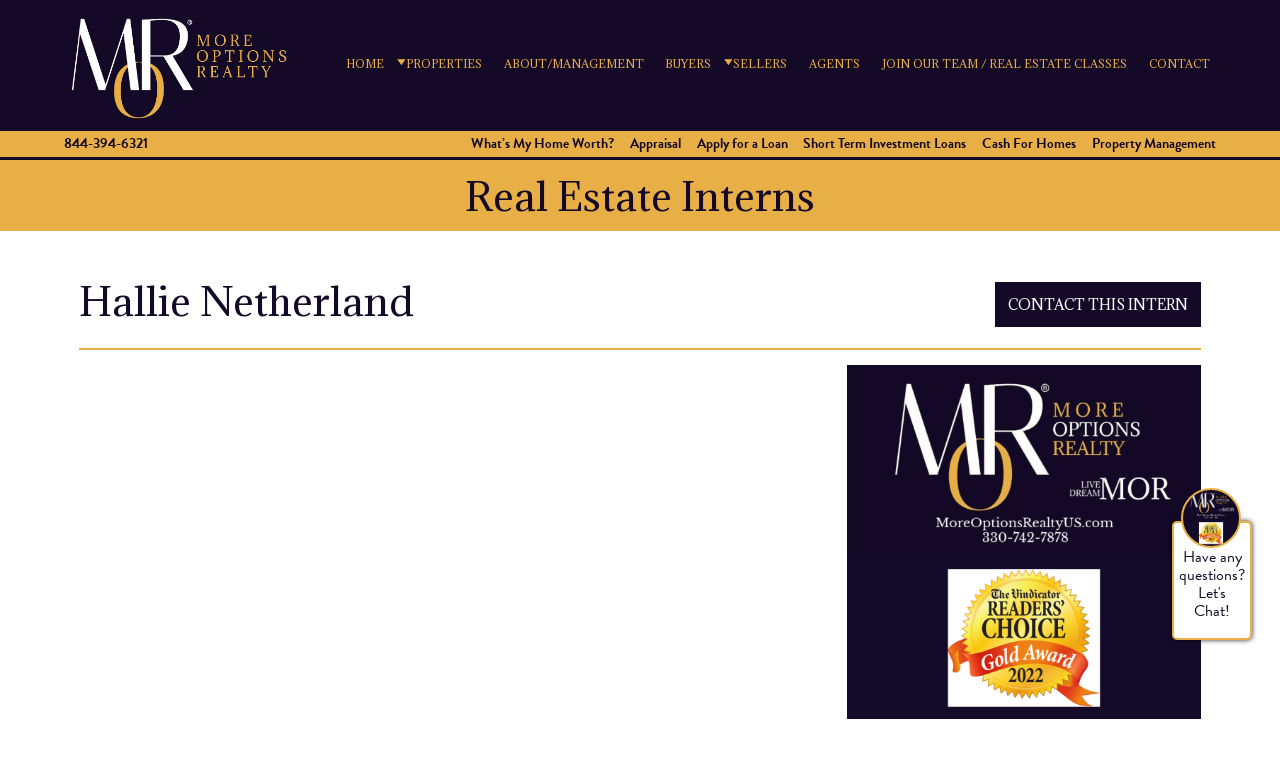

--- FILE ---
content_type: text/html; charset=UTF-8
request_url: https://moreoptionsrealtyus.com/interns/hallie-netherland/
body_size: 13440
content:

<!DOCTYPE html>
<html lang="en-US">
<head>
<meta charset="UTF-8" />
<meta name="viewport" content="width=device-width" />
	<link rel="stylesheet" href="https://moreoptionsrealtyus.com/wp-content/themes/moreoptionsrealty/css/bootstrap.css">
<link rel="stylesheet" href="https://moreoptionsrealtyus.com/wp-content/themes/moreoptionsrealty/css/swipebox.css">
	
	
	<link rel="apple-touch-icon" sizes="57x57" href="/favico/apple-icon-57x57.png">
<link rel="apple-touch-icon" sizes="60x60" href="/favico/apple-icon-60x60.png">
<link rel="apple-touch-icon" sizes="72x72" href="/favico/apple-icon-72x72.png">
<link rel="apple-touch-icon" sizes="76x76" href="/favico/apple-icon-76x76.png">
<link rel="apple-touch-icon" sizes="114x114" href="/favico/apple-icon-114x114.png">
<link rel="apple-touch-icon" sizes="120x120" href="/favico/apple-icon-120x120.png">
<link rel="apple-touch-icon" sizes="144x144" href="/favico/apple-icon-144x144.png">
<link rel="apple-touch-icon" sizes="152x152" href="/favico/apple-icon-152x152.png">
<link rel="apple-touch-icon" sizes="180x180" href="/favico/apple-icon-180x180.png">
<link rel="icon" type="image/png" sizes="192x192"  href="/favico/android-icon-192x192.png">
<link rel="icon" type="image/png" sizes="32x32" href="/favico/favicon-32x32.png">
<link rel="icon" type="image/png" sizes="96x96" href="/favico/favicon-96x96.png">
<link rel="icon" type="image/png" sizes="16x16" href="/favico/favicon-16x16.png">
<link rel="manifest" href="/manifest.json">
<meta name="msapplication-TileColor" content="#ffffff">
<meta name="msapplication-TileImage" content="/ms-icon-144x144.png">
<meta name="theme-color" content="#ffffff">
	
	 
	<script src="https://www.google.com/recaptcha/api.js?render=6Lf-oZ4fAAAAAI5QJvTXoXNeQNKYcxx1phx4-kjF"></script>
	
	<link rel="stylesheet" href="https://use.typekit.net/atz5pwq.css">
	
<script type="text/javascript" src="//d1qfrurkpai25r.cloudfront.net/graphical/javascript/leaflet.js?auid=YWnBTVqx6GZy-iEOAc@2tgAAADI"></script>
<script type="text/javascript" src="//d1qfrurkpai25r.cloudfront.net/graphical/frontend/javascript/maps/plugins/leaflet.draw.js?auid=YWnBTVqx6GZy-iEOAc@2tgAAADI"></script>
<link rel="stylesheet" href="//d1qfrurkpai25r.cloudfront.net/graphical/css/leaflet-1.000.css?auid=YWnBTVqx6GZy-iEOAc@2tgAAADI" />
<link rel="stylesheet" href="//d1qfrurkpai25r.cloudfront.net/graphical/css/leaflet.label.css?auid=YWnBTVqx6GZy-iEOAc@2tgAAADI" />
	
<style>
	.impress-showcase-property span.impress-status {
	
	
display: inline-block !important;
width: auto !important;
background-color: #E8AF47 !important;
margin-top: .5vw!important;
color: #FFF!important;
padding: 10px 15px;
font-family: 'Adamina';
font-size: 18px !important;
line-height:  18px!important;
margin-bottom: .5vw !important;

		
		
}
	
	.impress-showcase-property a {color:#000;}
	.impress-showcase-property img {margin-bottom:1vw;}
	
	.single-employee .impress-beds-baths-sqft {display:none;}
	</style>

<!-- begin Widget Tracker Code -->
<script>
(function(w,i,d,g,e,t){w["WidgetTrackerObject"]=g;(w[g]=w[g]||function()
{(w[g].q=w[g].q||[]).push(arguments);}),(w[g].ds=1*new Date());(e="script"),
(t=d.createElement(e)),(e=d.getElementsByTagName(e)[0]);t.async=1;t.src=i;
e.parentNode.insertBefore(t,e);})
(window,"https://widgetbe.com/agent",document,"widgetTracker");
window.widgetTracker("create", "WT-FYNNXEHC");
window.widgetTracker("send", "pageview");
</script>
<!-- end Widget Tracker Code -->
	
	
<title>Hallie Netherland | More Options Realty</title>
<meta name='robots' content='max-image-preview:large' />
	<style>img:is([sizes="auto" i], [sizes^="auto," i]) { contain-intrinsic-size: 3000px 1500px }</style>
	<link rel="alternate" type="application/rss+xml" title="More Options Realty &raquo; Feed" href="https://moreoptionsrealtyus.com/feed/" />
<script type="text/javascript">
/* <![CDATA[ */
window._wpemojiSettings = {"baseUrl":"https:\/\/s.w.org\/images\/core\/emoji\/16.0.1\/72x72\/","ext":".png","svgUrl":"https:\/\/s.w.org\/images\/core\/emoji\/16.0.1\/svg\/","svgExt":".svg","source":{"concatemoji":"https:\/\/moreoptionsrealtyus.com\/wp-includes\/js\/wp-emoji-release.min.js?ver=6.8.3"}};
/*! This file is auto-generated */
!function(s,n){var o,i,e;function c(e){try{var t={supportTests:e,timestamp:(new Date).valueOf()};sessionStorage.setItem(o,JSON.stringify(t))}catch(e){}}function p(e,t,n){e.clearRect(0,0,e.canvas.width,e.canvas.height),e.fillText(t,0,0);var t=new Uint32Array(e.getImageData(0,0,e.canvas.width,e.canvas.height).data),a=(e.clearRect(0,0,e.canvas.width,e.canvas.height),e.fillText(n,0,0),new Uint32Array(e.getImageData(0,0,e.canvas.width,e.canvas.height).data));return t.every(function(e,t){return e===a[t]})}function u(e,t){e.clearRect(0,0,e.canvas.width,e.canvas.height),e.fillText(t,0,0);for(var n=e.getImageData(16,16,1,1),a=0;a<n.data.length;a++)if(0!==n.data[a])return!1;return!0}function f(e,t,n,a){switch(t){case"flag":return n(e,"\ud83c\udff3\ufe0f\u200d\u26a7\ufe0f","\ud83c\udff3\ufe0f\u200b\u26a7\ufe0f")?!1:!n(e,"\ud83c\udde8\ud83c\uddf6","\ud83c\udde8\u200b\ud83c\uddf6")&&!n(e,"\ud83c\udff4\udb40\udc67\udb40\udc62\udb40\udc65\udb40\udc6e\udb40\udc67\udb40\udc7f","\ud83c\udff4\u200b\udb40\udc67\u200b\udb40\udc62\u200b\udb40\udc65\u200b\udb40\udc6e\u200b\udb40\udc67\u200b\udb40\udc7f");case"emoji":return!a(e,"\ud83e\udedf")}return!1}function g(e,t,n,a){var r="undefined"!=typeof WorkerGlobalScope&&self instanceof WorkerGlobalScope?new OffscreenCanvas(300,150):s.createElement("canvas"),o=r.getContext("2d",{willReadFrequently:!0}),i=(o.textBaseline="top",o.font="600 32px Arial",{});return e.forEach(function(e){i[e]=t(o,e,n,a)}),i}function t(e){var t=s.createElement("script");t.src=e,t.defer=!0,s.head.appendChild(t)}"undefined"!=typeof Promise&&(o="wpEmojiSettingsSupports",i=["flag","emoji"],n.supports={everything:!0,everythingExceptFlag:!0},e=new Promise(function(e){s.addEventListener("DOMContentLoaded",e,{once:!0})}),new Promise(function(t){var n=function(){try{var e=JSON.parse(sessionStorage.getItem(o));if("object"==typeof e&&"number"==typeof e.timestamp&&(new Date).valueOf()<e.timestamp+604800&&"object"==typeof e.supportTests)return e.supportTests}catch(e){}return null}();if(!n){if("undefined"!=typeof Worker&&"undefined"!=typeof OffscreenCanvas&&"undefined"!=typeof URL&&URL.createObjectURL&&"undefined"!=typeof Blob)try{var e="postMessage("+g.toString()+"("+[JSON.stringify(i),f.toString(),p.toString(),u.toString()].join(",")+"));",a=new Blob([e],{type:"text/javascript"}),r=new Worker(URL.createObjectURL(a),{name:"wpTestEmojiSupports"});return void(r.onmessage=function(e){c(n=e.data),r.terminate(),t(n)})}catch(e){}c(n=g(i,f,p,u))}t(n)}).then(function(e){for(var t in e)n.supports[t]=e[t],n.supports.everything=n.supports.everything&&n.supports[t],"flag"!==t&&(n.supports.everythingExceptFlag=n.supports.everythingExceptFlag&&n.supports[t]);n.supports.everythingExceptFlag=n.supports.everythingExceptFlag&&!n.supports.flag,n.DOMReady=!1,n.readyCallback=function(){n.DOMReady=!0}}).then(function(){return e}).then(function(){var e;n.supports.everything||(n.readyCallback(),(e=n.source||{}).concatemoji?t(e.concatemoji):e.wpemoji&&e.twemoji&&(t(e.twemoji),t(e.wpemoji)))}))}((window,document),window._wpemojiSettings);
/* ]]> */
</script>
<style id='wp-emoji-styles-inline-css' type='text/css'>

	img.wp-smiley, img.emoji {
		display: inline !important;
		border: none !important;
		box-shadow: none !important;
		height: 1em !important;
		width: 1em !important;
		margin: 0 0.07em !important;
		vertical-align: -0.1em !important;
		background: none !important;
		padding: 0 !important;
	}
</style>
<link rel='stylesheet' id='wp-block-library-css' href='https://moreoptionsrealtyus.com/wp-includes/css/dist/block-library/style.min.css?ver=6.8.3' type='text/css' media='all' />
<style id='classic-theme-styles-inline-css' type='text/css'>
/*! This file is auto-generated */
.wp-block-button__link{color:#fff;background-color:#32373c;border-radius:9999px;box-shadow:none;text-decoration:none;padding:calc(.667em + 2px) calc(1.333em + 2px);font-size:1.125em}.wp-block-file__button{background:#32373c;color:#fff;text-decoration:none}
</style>
<style id='global-styles-inline-css' type='text/css'>
:root{--wp--preset--aspect-ratio--square: 1;--wp--preset--aspect-ratio--4-3: 4/3;--wp--preset--aspect-ratio--3-4: 3/4;--wp--preset--aspect-ratio--3-2: 3/2;--wp--preset--aspect-ratio--2-3: 2/3;--wp--preset--aspect-ratio--16-9: 16/9;--wp--preset--aspect-ratio--9-16: 9/16;--wp--preset--color--black: #000000;--wp--preset--color--cyan-bluish-gray: #abb8c3;--wp--preset--color--white: #ffffff;--wp--preset--color--pale-pink: #f78da7;--wp--preset--color--vivid-red: #cf2e2e;--wp--preset--color--luminous-vivid-orange: #ff6900;--wp--preset--color--luminous-vivid-amber: #fcb900;--wp--preset--color--light-green-cyan: #7bdcb5;--wp--preset--color--vivid-green-cyan: #00d084;--wp--preset--color--pale-cyan-blue: #8ed1fc;--wp--preset--color--vivid-cyan-blue: #0693e3;--wp--preset--color--vivid-purple: #9b51e0;--wp--preset--gradient--vivid-cyan-blue-to-vivid-purple: linear-gradient(135deg,rgba(6,147,227,1) 0%,rgb(155,81,224) 100%);--wp--preset--gradient--light-green-cyan-to-vivid-green-cyan: linear-gradient(135deg,rgb(122,220,180) 0%,rgb(0,208,130) 100%);--wp--preset--gradient--luminous-vivid-amber-to-luminous-vivid-orange: linear-gradient(135deg,rgba(252,185,0,1) 0%,rgba(255,105,0,1) 100%);--wp--preset--gradient--luminous-vivid-orange-to-vivid-red: linear-gradient(135deg,rgba(255,105,0,1) 0%,rgb(207,46,46) 100%);--wp--preset--gradient--very-light-gray-to-cyan-bluish-gray: linear-gradient(135deg,rgb(238,238,238) 0%,rgb(169,184,195) 100%);--wp--preset--gradient--cool-to-warm-spectrum: linear-gradient(135deg,rgb(74,234,220) 0%,rgb(151,120,209) 20%,rgb(207,42,186) 40%,rgb(238,44,130) 60%,rgb(251,105,98) 80%,rgb(254,248,76) 100%);--wp--preset--gradient--blush-light-purple: linear-gradient(135deg,rgb(255,206,236) 0%,rgb(152,150,240) 100%);--wp--preset--gradient--blush-bordeaux: linear-gradient(135deg,rgb(254,205,165) 0%,rgb(254,45,45) 50%,rgb(107,0,62) 100%);--wp--preset--gradient--luminous-dusk: linear-gradient(135deg,rgb(255,203,112) 0%,rgb(199,81,192) 50%,rgb(65,88,208) 100%);--wp--preset--gradient--pale-ocean: linear-gradient(135deg,rgb(255,245,203) 0%,rgb(182,227,212) 50%,rgb(51,167,181) 100%);--wp--preset--gradient--electric-grass: linear-gradient(135deg,rgb(202,248,128) 0%,rgb(113,206,126) 100%);--wp--preset--gradient--midnight: linear-gradient(135deg,rgb(2,3,129) 0%,rgb(40,116,252) 100%);--wp--preset--font-size--small: 13px;--wp--preset--font-size--medium: 20px;--wp--preset--font-size--large: 36px;--wp--preset--font-size--x-large: 42px;--wp--preset--spacing--20: 0.44rem;--wp--preset--spacing--30: 0.67rem;--wp--preset--spacing--40: 1rem;--wp--preset--spacing--50: 1.5rem;--wp--preset--spacing--60: 2.25rem;--wp--preset--spacing--70: 3.38rem;--wp--preset--spacing--80: 5.06rem;--wp--preset--shadow--natural: 6px 6px 9px rgba(0, 0, 0, 0.2);--wp--preset--shadow--deep: 12px 12px 50px rgba(0, 0, 0, 0.4);--wp--preset--shadow--sharp: 6px 6px 0px rgba(0, 0, 0, 0.2);--wp--preset--shadow--outlined: 6px 6px 0px -3px rgba(255, 255, 255, 1), 6px 6px rgba(0, 0, 0, 1);--wp--preset--shadow--crisp: 6px 6px 0px rgba(0, 0, 0, 1);}:where(.is-layout-flex){gap: 0.5em;}:where(.is-layout-grid){gap: 0.5em;}body .is-layout-flex{display: flex;}.is-layout-flex{flex-wrap: wrap;align-items: center;}.is-layout-flex > :is(*, div){margin: 0;}body .is-layout-grid{display: grid;}.is-layout-grid > :is(*, div){margin: 0;}:where(.wp-block-columns.is-layout-flex){gap: 2em;}:where(.wp-block-columns.is-layout-grid){gap: 2em;}:where(.wp-block-post-template.is-layout-flex){gap: 1.25em;}:where(.wp-block-post-template.is-layout-grid){gap: 1.25em;}.has-black-color{color: var(--wp--preset--color--black) !important;}.has-cyan-bluish-gray-color{color: var(--wp--preset--color--cyan-bluish-gray) !important;}.has-white-color{color: var(--wp--preset--color--white) !important;}.has-pale-pink-color{color: var(--wp--preset--color--pale-pink) !important;}.has-vivid-red-color{color: var(--wp--preset--color--vivid-red) !important;}.has-luminous-vivid-orange-color{color: var(--wp--preset--color--luminous-vivid-orange) !important;}.has-luminous-vivid-amber-color{color: var(--wp--preset--color--luminous-vivid-amber) !important;}.has-light-green-cyan-color{color: var(--wp--preset--color--light-green-cyan) !important;}.has-vivid-green-cyan-color{color: var(--wp--preset--color--vivid-green-cyan) !important;}.has-pale-cyan-blue-color{color: var(--wp--preset--color--pale-cyan-blue) !important;}.has-vivid-cyan-blue-color{color: var(--wp--preset--color--vivid-cyan-blue) !important;}.has-vivid-purple-color{color: var(--wp--preset--color--vivid-purple) !important;}.has-black-background-color{background-color: var(--wp--preset--color--black) !important;}.has-cyan-bluish-gray-background-color{background-color: var(--wp--preset--color--cyan-bluish-gray) !important;}.has-white-background-color{background-color: var(--wp--preset--color--white) !important;}.has-pale-pink-background-color{background-color: var(--wp--preset--color--pale-pink) !important;}.has-vivid-red-background-color{background-color: var(--wp--preset--color--vivid-red) !important;}.has-luminous-vivid-orange-background-color{background-color: var(--wp--preset--color--luminous-vivid-orange) !important;}.has-luminous-vivid-amber-background-color{background-color: var(--wp--preset--color--luminous-vivid-amber) !important;}.has-light-green-cyan-background-color{background-color: var(--wp--preset--color--light-green-cyan) !important;}.has-vivid-green-cyan-background-color{background-color: var(--wp--preset--color--vivid-green-cyan) !important;}.has-pale-cyan-blue-background-color{background-color: var(--wp--preset--color--pale-cyan-blue) !important;}.has-vivid-cyan-blue-background-color{background-color: var(--wp--preset--color--vivid-cyan-blue) !important;}.has-vivid-purple-background-color{background-color: var(--wp--preset--color--vivid-purple) !important;}.has-black-border-color{border-color: var(--wp--preset--color--black) !important;}.has-cyan-bluish-gray-border-color{border-color: var(--wp--preset--color--cyan-bluish-gray) !important;}.has-white-border-color{border-color: var(--wp--preset--color--white) !important;}.has-pale-pink-border-color{border-color: var(--wp--preset--color--pale-pink) !important;}.has-vivid-red-border-color{border-color: var(--wp--preset--color--vivid-red) !important;}.has-luminous-vivid-orange-border-color{border-color: var(--wp--preset--color--luminous-vivid-orange) !important;}.has-luminous-vivid-amber-border-color{border-color: var(--wp--preset--color--luminous-vivid-amber) !important;}.has-light-green-cyan-border-color{border-color: var(--wp--preset--color--light-green-cyan) !important;}.has-vivid-green-cyan-border-color{border-color: var(--wp--preset--color--vivid-green-cyan) !important;}.has-pale-cyan-blue-border-color{border-color: var(--wp--preset--color--pale-cyan-blue) !important;}.has-vivid-cyan-blue-border-color{border-color: var(--wp--preset--color--vivid-cyan-blue) !important;}.has-vivid-purple-border-color{border-color: var(--wp--preset--color--vivid-purple) !important;}.has-vivid-cyan-blue-to-vivid-purple-gradient-background{background: var(--wp--preset--gradient--vivid-cyan-blue-to-vivid-purple) !important;}.has-light-green-cyan-to-vivid-green-cyan-gradient-background{background: var(--wp--preset--gradient--light-green-cyan-to-vivid-green-cyan) !important;}.has-luminous-vivid-amber-to-luminous-vivid-orange-gradient-background{background: var(--wp--preset--gradient--luminous-vivid-amber-to-luminous-vivid-orange) !important;}.has-luminous-vivid-orange-to-vivid-red-gradient-background{background: var(--wp--preset--gradient--luminous-vivid-orange-to-vivid-red) !important;}.has-very-light-gray-to-cyan-bluish-gray-gradient-background{background: var(--wp--preset--gradient--very-light-gray-to-cyan-bluish-gray) !important;}.has-cool-to-warm-spectrum-gradient-background{background: var(--wp--preset--gradient--cool-to-warm-spectrum) !important;}.has-blush-light-purple-gradient-background{background: var(--wp--preset--gradient--blush-light-purple) !important;}.has-blush-bordeaux-gradient-background{background: var(--wp--preset--gradient--blush-bordeaux) !important;}.has-luminous-dusk-gradient-background{background: var(--wp--preset--gradient--luminous-dusk) !important;}.has-pale-ocean-gradient-background{background: var(--wp--preset--gradient--pale-ocean) !important;}.has-electric-grass-gradient-background{background: var(--wp--preset--gradient--electric-grass) !important;}.has-midnight-gradient-background{background: var(--wp--preset--gradient--midnight) !important;}.has-small-font-size{font-size: var(--wp--preset--font-size--small) !important;}.has-medium-font-size{font-size: var(--wp--preset--font-size--medium) !important;}.has-large-font-size{font-size: var(--wp--preset--font-size--large) !important;}.has-x-large-font-size{font-size: var(--wp--preset--font-size--x-large) !important;}
:where(.wp-block-post-template.is-layout-flex){gap: 1.25em;}:where(.wp-block-post-template.is-layout-grid){gap: 1.25em;}
:where(.wp-block-columns.is-layout-flex){gap: 2em;}:where(.wp-block-columns.is-layout-grid){gap: 2em;}
:root :where(.wp-block-pullquote){font-size: 1.5em;line-height: 1.6;}
</style>
<link rel='stylesheet' id='contact-form-7-css' href='https://moreoptionsrealtyus.com/wp-content/plugins/contact-form-7/includes/css/styles.css?ver=6.1.4' type='text/css' media='all' />
<link rel='stylesheet' id='wp-components-css' href='https://moreoptionsrealtyus.com/wp-includes/css/dist/components/style.min.css?ver=6.8.3' type='text/css' media='all' />
<link rel='stylesheet' id='godaddy-styles-css' href='https://moreoptionsrealtyus.com/wp-content/mu-plugins/vendor/wpex/godaddy-launch/includes/Dependencies/GoDaddy/Styles/build/latest.css?ver=2.0.2' type='text/css' media='all' />
<link rel='stylesheet' id='blankslate-style-css' href='https://moreoptionsrealtyus.com/wp-content/themes/moreoptionsrealty/style.css?ver=6.8.3' type='text/css' media='all' />
<link rel='stylesheet' id='impress_agents-css' href='https://moreoptionsrealtyus.com/wp-content/plugins/idx-broker-platinum/assets/css/impress-agents.min.css?ver=1.0.0' type='text/css' media='all' />
<link rel='stylesheet' id='cf7cf-style-css' href='https://moreoptionsrealtyus.com/wp-content/plugins/cf7-conditional-fields/style.css?ver=2.6.7' type='text/css' media='all' />
<script type="text/javascript" src="https://moreoptionsrealtyus.com/wp-includes/js/jquery/jquery.min.js?ver=3.7.1" id="jquery-core-js"></script>
<script type="text/javascript" src="https://moreoptionsrealtyus.com/wp-includes/js/jquery/jquery-migrate.min.js?ver=3.4.1" id="jquery-migrate-js"></script>
<link rel="https://api.w.org/" href="https://moreoptionsrealtyus.com/wp-json/" /><link rel="EditURI" type="application/rsd+xml" title="RSD" href="https://moreoptionsrealtyus.com/xmlrpc.php?rsd" />
<meta name="generator" content="WordPress 6.8.3" />
<link rel="canonical" href="https://moreoptionsrealtyus.com/interns/hallie-netherland/" />
<link rel='shortlink' href='https://moreoptionsrealtyus.com/?p=12348' />
<link rel="alternate" title="oEmbed (JSON)" type="application/json+oembed" href="https://moreoptionsrealtyus.com/wp-json/oembed/1.0/embed?url=https%3A%2F%2Fmoreoptionsrealtyus.com%2Finterns%2Fhallie-netherland%2F" />
<link rel="alternate" title="oEmbed (XML)" type="text/xml+oembed" href="https://moreoptionsrealtyus.com/wp-json/oembed/1.0/embed?url=https%3A%2F%2Fmoreoptionsrealtyus.com%2Finterns%2Fhallie-netherland%2F&#038;format=xml" />

		<!-- GA Google Analytics @ https://m0n.co/ga -->
		<script>
			(function(i,s,o,g,r,a,m){i['GoogleAnalyticsObject']=r;i[r]=i[r]||function(){
			(i[r].q=i[r].q||[]).push(arguments)},i[r].l=1*new Date();a=s.createElement(o),
			m=s.getElementsByTagName(o)[0];a.async=1;a.src=g;m.parentNode.insertBefore(a,m)
			})(window,document,'script','https://www.google-analytics.com/analytics.js','ga');
			ga('create', 'UA-130561713-1', 'auto');
			ga('send', 'pageview');
		</script>

	

<!-- WordPress Version 6.8.3 -->
<!-- IDX Broker WordPress Plugin 3.2.6 Activated -->
<!-- IDX Broker WordPress Plugin Wrapper Meta-->


<!--BEGIN: TRACKING CODE MANAGER (v2.5.0) BY INTELLYWP.COM IN HEAD//-->
<script type="text/javascript" src="//cdn.callrail.com/companies/631905210/ebbc7a90afa154c128f3/12/swap.js"></script>
<!-- Global site tag (gtag.js) - Google Ads: 775920851 -->
<script async src="https://www.googletagmanager.com/gtag/js?id=AW-775920851"></script>
<script>
  window.dataLayer = window.dataLayer || [];
  function gtag(){dataLayer.push(arguments);}
  gtag('js', new Date());

  gtag('config', 'AW-775920851');
</script>
<!--END: https://wordpress.org/plugins/tracking-code-manager IN HEAD//--><meta property="og:image" content="https://moreoptionsrealtyus.com/wp-content/uploads/2023/05/Voted-1-Brokerage.jpeg">
</head>
<body class="wp-singular interns-template-default single single-interns postid-12348 wp-embed-responsive wp-theme-moreoptionsrealty">
<a href="#content" class="skip-link screen-reader-text">Skip to the content</a>
<!--BEGIN: TRACKING CODE MANAGER (v2.5.0) BY INTELLYWP.COM IN BODY//-->
<!--  Clickcease.com tracking-->
      <script type='text/javascript'>var script = document.createElement('script');
      script.async = true; script.type = 'text/javascript';
      var target = 'https://www.clickcease.com/monitor/stat.js';
      script.src = target;var elem = document.head;elem.appendChild(script);
      </script>
      <noscript>
      <a href='https://www.clickcease.com' rel='nofollow'><img src='https://monitor.clickcease.com/stats/stats.aspx' alt='ClickCease' /></a>
      </noscript>
      <!--  Clickcease.com tracking-->
<!--END: https://wordpress.org/plugins/tracking-code-manager IN BODY//--><div id="wrapper" class="hfeed">
	
	
	<div id="right-top">
	
			
				
	</div>
<header id="header">
	
	
	
<a href="#" id="toggle-menu"><img src="https://moreoptionsrealtyus.com/wp-content/themes/moreoptionsrealty/img/mobile-menu.svg" alt="Main Menu"></a>


<div class="logo"><a href="https://moreoptionsrealtyus.com"><img src="https://moreoptionsrealtyus.com/wp-content/themes/moreoptionsrealty/img/MOR-logo.jpg" alt="More Options Realty"></a></div>
	
	
	
<nav id="the-main-menu">
	<div class="menu-menu-1-container"><ul id="menu-menu-1" class="menu"><li id="menu-item-12749" class="menu-item menu-item-type-post_type menu-item-object-page menu-item-home menu-item-12749"><a href="https://moreoptionsrealtyus.com/" itemprop="url">Home</a></li>
<li id="menu-item-9133" class="menu-item menu-item-type-post_type menu-item-object-page menu-item-9133"><a href="https://moreoptionsrealtyus.com/properties/" itemprop="url">Properties</a></li>
<li id="menu-item-29" class="menu-item menu-item-type-post_type menu-item-object-page menu-item-29"><a href="https://moreoptionsrealtyus.com/about/" itemprop="url">About/Management</a></li>
<li id="menu-item-13218" class="menu-item menu-item-type-custom menu-item-object-custom menu-item-13218"><a href="https://www.moreoptionsrealty.online" itemprop="url">Buyers</a></li>
<li id="menu-item-31" class="menu-item menu-item-type-post_type menu-item-object-page menu-item-31"><a href="https://moreoptionsrealtyus.com/sellers/" itemprop="url">Sellers</a></li>
<li id="menu-item-8627" class="menu-item menu-item-type-post_type menu-item-object-page menu-item-8627"><a href="https://moreoptionsrealtyus.com/agents/" itemprop="url">Agents</a></li>
<li id="menu-item-8628" class="menu-item menu-item-type-post_type menu-item-object-page menu-item-8628"><a href="https://moreoptionsrealtyus.com/join-our-team/" itemprop="url">Join Our Team / Real Estate Classes</a></li>
<li id="menu-item-34" class="menu-item menu-item-type-post_type menu-item-object-page menu-item-34"><a href="https://moreoptionsrealtyus.com/contact/" itemprop="url">Contact</a></li>
</ul></div></nav>
	<nav id="the-mobile-menu">
	<div class="menu-mobile-menu-container"><ul id="menu-mobile-menu" class="menu"><li id="menu-item-2131" class="menu-item menu-item-type-post_type menu-item-object-page menu-item-home menu-item-2131"><a href="https://moreoptionsrealtyus.com/" itemprop="url">Home</a></li>
<li id="menu-item-13219" class="menu-item menu-item-type-custom menu-item-object-custom menu-item-13219"><a href="https://www.moreoptionsrealty.online" itemprop="url">Property Listings</a></li>
<li id="menu-item-2132" class="menu-item menu-item-type-post_type menu-item-object-page menu-item-2132"><a href="https://moreoptionsrealtyus.com/about/" itemprop="url">About</a></li>
<li id="menu-item-13220" class="menu-item menu-item-type-custom menu-item-object-custom menu-item-13220"><a href="https://www.moreoptionsrealty.online" itemprop="url">Buyers</a></li>
<li id="menu-item-13221" class="menu-item menu-item-type-custom menu-item-object-custom menu-item-13221"><a href="https://www.moreoptionsrealty.online/sell" itemprop="url">Sellers</a></li>
<li id="menu-item-2133" class="menu-item menu-item-type-post_type menu-item-object-page menu-item-2133"><a href="https://moreoptionsrealtyus.com/agents/" itemprop="url">Agents</a></li>
<li id="menu-item-13222" class="menu-item menu-item-type-custom menu-item-object-custom menu-item-13222"><a href="https://www.moreoptionsrealty.online/evaluation" itemprop="url">Instant Home Valuation</a></li>
<li id="menu-item-2137" class="menu-item menu-item-type-post_type menu-item-object-page menu-item-2137"><a href="https://moreoptionsrealtyus.com/join-our-team/" itemprop="url">Join Our Team / Real Estate Classes</a></li>
<li id="menu-item-12863" class="menu-item menu-item-type-custom menu-item-object-custom menu-item-12863"><a href="https://myloan.novushomemortgage.com/dr/c/6nkcm" itemprop="url">Apply for a Loan</a></li>
<li id="menu-item-12864" class="menu-item menu-item-type-custom menu-item-object-custom menu-item-12864"><a href="https://usbuyersgroup.com/" itemprop="url">Cash For Homes</a></li>
<li id="menu-item-12865" class="menu-item menu-item-type-custom menu-item-object-custom menu-item-12865"><a href="https://morepropertymanagement.managebuilding.com/Resident/public/home" itemprop="url">Property Management</a></li>
<li id="menu-item-2134" class="menu-item menu-item-type-post_type menu-item-object-page menu-item-2134"><a href="https://moreoptionsrealtyus.com/contact/" itemprop="url">Contact</a></li>
</ul></div></nav>
	
	<div class="sub-nav desktop-only"><div class="sub-nav-left"> 844-394-6321</div><div class="sub-nav-right"><div class="menu-sub-menu-container"><ul id="menu-sub-menu" class="menu"><li id="menu-item-13216" class="menu-item menu-item-type-custom menu-item-object-custom menu-item-13216"><a href="https://www.moreoptionsrealty.online/evaluation" itemprop="url">What’s My Home Worth?</a></li>
<li id="menu-item-13425" class="menu-item menu-item-type-custom menu-item-object-custom menu-item-13425"><a href="https://moreoptionsrealtyus.com/rosile-appraisal-service/" itemprop="url">Appraisal</a></li>
<li id="menu-item-12859" class="menu-item menu-item-type-custom menu-item-object-custom menu-item-12859"><a href="https://myloan.novushomemortgage.com/dr/c/6nkcm" itemprop="url">Apply for a Loan</a></li>
<li id="menu-item-17121" class="menu-item menu-item-type-custom menu-item-object-custom menu-item-17121"><a href="https://usbuyersgroup.com/funding/" itemprop="url">Short Term Investment Loans</a></li>
<li id="menu-item-12860" class="menu-item menu-item-type-custom menu-item-object-custom menu-item-12860"><a href="https://usbuyersgroup.com/" itemprop="url">Cash For Homes</a></li>
<li id="menu-item-12861" class="menu-item menu-item-type-custom menu-item-object-custom menu-item-12861"><a href="https://morepropertymanagement.managebuilding.com/Resident/public/home" itemprop="url">Property Management</a></li>
</ul></div></div></div>
</header>
	
	
	
		
	
	  
	<div id="sub-nav-search">
		
	
		
		<div class="col-sm-6"><h2>Search for Your Dream Home</h2>
<p>The adventure starts here. Pick one of these states to begin your dream home search. We are currently licensed in <a href="https://moreoptionsrealtyus.com/properties/ohio/">Ohio</a>, <a href="https://moreoptionsrealtyus.com/properties/pennsylvania/">PA</a>, and <a href="https://moreoptionsrealtyus.com/properties/florida/">Florida</a>. At anytime you would like a licensed agent to contact you, fill out a <a href="#contact-form">contact form</a> on any page.</p>
</div>
		
		<div class="col-sm-6">
			
			    <form class="idx-omnibar-form idx-omnibar-extra-form">
      <label for="omnibar" class="screen-reader-text">Enter Zip Code</label>
      <input id="omnibar" class="idx-omnibar-input idx-omnibar-extra-input" type="text" placeholder="Enter Zip Code">
      <div class="idx-omnibar-extra idx-omnibar-price-container idx-omnibar-min-price-container"><label for="idx-omnibar-extra-min-price">Price Min</label><input id="idx-omnibar-extra-min-price" class="idx-omnibar-min-price" type="number"></div><div class="idx-omnibar-extra idx-omnibar-price-container idx-omnibar-max-price-container"><label for="idx-omnibar-extra-max-price">Price Max</label><input id="idx-omnibar-extra-max-price" class="idx-omnibar-price" type="number"></div><div class="idx-omnibar-extra idx-omnibar-bed-container"><label for="idx-omnibar-extra-bed">Beds</label><input id="idx-omnibar-extra-bed" class="idx-omnibar-bed" type="number" min="0" step="1"></div><div class="idx-omnibar-extra idx-omnibar-bath-container"><label for="idx-omnibar-extra-bath">Baths</label><input id="idx-omnibar-extra-bath" class="idx-omnibar-bath" type="number" min="0" step="1" title="Only numbers and decimals are allowed"></div>
      <button class="idx-omnibar-extra-button" type="submit" value="Search" aria-label="Submit Search"><i class="fas fa-search" aria-hidden="true"></i><span>Search</span></button>
    </form>			
		
		</div>
		<div class="clear"></div>
	
	

		
	</div>
	
	
		
	
	<div id="sub-nav-sellers" class="sub-navigation"><div class="up-arrow"></div><div class="inner">
		<a id="btn-1-2" href="https://www.moreoptionsrealty.online/sell">Sell With Us</a>
		<a id="btn-1-3" href="https://www.moreoptionsrealty.online/evaluation">Quick Home Value</a>
		
	</div>
		
	</div>
	
	
	
	<div id="sub-nav-more" class="sub-navigation"><div class="up-arrow"></div><div class="inner">
		<a id="btn-1-2" href="https://moreoptionsrealtyus.com/quick-valuation/">Quick Home Value</a>
	
		<a id="btn-1-1" href="https://myloan.novushomemortgage.com/dr/c/6nkcm" target="_blank">Apply for a Loan</a>
		
		<a id="btn-1-3" href="https://usbuyersgroup.com" target="_blank">Cash For Properties</a>
		<a id="btn-1-4" href="https://morepropertymanagement.managebuilding.com/Resident/public/home" target="_blank">Property Management</a>
	</div>
		
	</div>
	
	
	<div id="sub-nav-properties" class="sub-navigation"><div class="up-arrow"></div><div class="inner">
	<a id="btn-1" href="https://www.moreoptionsrealty.online/featured-listing">Ohio</a>
				<a id="btn-2" href="https://www.moreoptionsrealty.online/pennsylvania-featured-listings">Pennsylvania</a>
				<a id="btn-3" href="https://www.moreoptionsrealty.online/florida-featured-listings">Florida</a>
		<a id="btn-3" href="https://www.moreoptionsrealty.online/north-carolina-listings">North Carolina</a>
		
		</div>
		
	</div>
	
	
		<div id="sub-nav-agents" class="sub-navigation"><div class="up-arrow"></div><div class="inner">
<a id="btn-1" href="https://moreoptionsrealtyus.com/agents/">Meet Our Agents</a>
				<a id="btn-2" href="https://moreoptionsrealtyus.com/join-our-team/">Join Our Team</a>
		</div>
		
	</div>
	
	
	
	
	
<div id="container">
	<div id="bumper"></div><main id="content" role="main">

	<h1>Real Estate Interns</h1>
	
	
	<div class="content-padding">
	<div class="col-sm-6 staff-name">Hallie Netherland <span></span></div>
	
	<div class="col-sm-6 align-right"> <a class="blue-btn" href="#contact-form">CONTACT THIS INTERN</a> 
			
		
		 </div>
	<div class="clear"></div>
	
	<hr/>
	
	<div class="col-sm-4 column-1">
	
		
				
				
				
				
		
		
				
				
			
	</div>
	<div class="col-sm-4 column-2"></div>
	<div class="col-sm-4 column-3">
    
    <div id="chat-starter">
        <div class="agent-chat-pic" style="background-image:url(https://moreoptionsrealtyus.com/wp-content/uploads/2023/05/Voted-1-Brokerage-500x500.jpeg);"></div>
        <p>Have any questions? Let's Chat!</p>
    </div>

    <img src="https://moreoptionsrealtyus.com/wp-content/uploads/2023/05/Voted-1-Brokerage-1000x1000.jpeg" alt="Photo of Hallie Netherland" width="100%">
</div>
	
	
	<div class="clear"></div>
	
		
	
	<div class="col-sm-12">
		
	
				

		
		
		<div class="col-sm-12x" id="agent-listings">
		
			
			
			
			
			
			
				
			
		</div>	
		
	</div>
		
		
		
		
	</div>
	 <div class="clear"></div>
	
	
	
	
	
	
	
	

	
	
	<div class="agent-contact" id="contact-form">
		
		<div class="content-padding">
	
			<h2>Contact This Intern</h2>
			
			
			
<div class="wpcf7 no-js" id="wpcf7-f260-p12348-o1" lang="en-US" dir="ltr" data-wpcf7-id="260">
<div class="screen-reader-response"><p role="status" aria-live="polite" aria-atomic="true"></p> <ul></ul></div>
<form action="/interns/hallie-netherland/#wpcf7-f260-p12348-o1" method="post" class="wpcf7-form init" aria-label="Contact form" novalidate="novalidate" data-status="init">
<fieldset class="hidden-fields-container"><input type="hidden" name="_wpcf7" value="260" /><input type="hidden" name="_wpcf7_version" value="6.1.4" /><input type="hidden" name="_wpcf7_locale" value="en_US" /><input type="hidden" name="_wpcf7_unit_tag" value="wpcf7-f260-p12348-o1" /><input type="hidden" name="_wpcf7_container_post" value="12348" /><input type="hidden" name="_wpcf7_posted_data_hash" value="" /><input type="hidden" name="_wpcf7cf_hidden_group_fields" value="[]" /><input type="hidden" name="_wpcf7cf_hidden_groups" value="[]" /><input type="hidden" name="_wpcf7cf_visible_groups" value="[]" /><input type="hidden" name="_wpcf7cf_repeaters" value="[]" /><input type="hidden" name="_wpcf7cf_steps" value="{}" /><input type="hidden" name="_wpcf7cf_options" value="{&quot;form_id&quot;:260,&quot;conditions&quot;:[],&quot;settings&quot;:{&quot;animation&quot;:&quot;yes&quot;,&quot;animation_intime&quot;:200,&quot;animation_outtime&quot;:200,&quot;conditions_ui&quot;:&quot;normal&quot;,&quot;notice_dismissed&quot;:false,&quot;notice_dismissed_rollback-cf7-5.7.2&quot;:true,&quot;notice_dismissed_rollback-cf7-5.8.1&quot;:true,&quot;notice_dismissed_rollback-cf7-5.9.3&quot;:true,&quot;notice_dismissed_rollback-cf7-6.0.2&quot;:true}}" /><input type="hidden" name="_wpcf7dtx_version" value="5.0.4" /><input type="hidden" name="_wpcf7_recaptcha_response" value="" />
</fieldset>
<span class="wpcf7-form-control-wrap recipient-email" data-name="recipient-email"><input type="hidden" name="recipient-email" class="wpcf7-form-control wpcf7-hidden wpcf7dtx wpcf7dtx-hidden" aria-invalid="false"></span>
<div class="col-sm-6">
	<div class="col-sm-6">
		<p><span class="wpcf7-form-control-wrap" data-name="your-name"><input size="40" maxlength="400" class="wpcf7-form-control wpcf7-text wpcf7-validates-as-required" aria-required="true" aria-invalid="false" placeholder="Name" value="" type="text" name="your-name" /></span>
		</p>
	</div>
	<div class="col-sm-6">
		<p><span class="wpcf7-form-control-wrap" data-name="your-email"><input size="40" maxlength="400" class="wpcf7-form-control wpcf7-email wpcf7-validates-as-required wpcf7-text wpcf7-validates-as-email" aria-required="true" aria-invalid="false" placeholder="Email" value="" type="email" name="your-email" /></span>
		</p>
	</div>
	<div class="col-sm-6">
		<p><span class="wpcf7-form-control-wrap" data-name="your-phone"><input size="40" maxlength="400" class="wpcf7-form-control wpcf7-tel wpcf7-validates-as-required wpcf7-text wpcf7-validates-as-tel" aria-required="true" aria-invalid="false" placeholder="Phone" value="" type="tel" name="your-phone" /></span>
		</p>
	</div>
	<div class="col-sm-6">
		<p><span class="wpcf7-form-control-wrap" data-name="property-type"><select class="wpcf7-form-control wpcf7-select" aria-invalid="false" name="property-type"><option value="Property Type">Property Type</option><option value="Residential">Residential</option><option value="Residential Lease">Residential Lease</option><option value="Commercial Lease">Commercial Lease</option><option value="Commercial Sale">Commercial Sale</option><option value="Land">Land</option></select></span>
		</p>
	</div>
	<div style="clear:both;">
	</div>
</div>
<div class="col-sm-6">
	<p><span class="wpcf7-form-control-wrap" data-name="your-message"><textarea cols="40" rows="10" maxlength="2000" class="wpcf7-form-control wpcf7-textarea" aria-invalid="false" placeholder="Message" name="your-message"></textarea></span>
	</p>
</div>
<div style="clear:both;">
</div>
<div class="col-sm-12 centered">
	<p><input class="wpcf7-form-control wpcf7-submit has-spinner" type="submit" value="Send" />
	</p>
</div>
<div style="clear:both;">
</div><p style="display: none !important;" class="akismet-fields-container" data-prefix="_wpcf7_ak_"><label>&#916;<textarea name="_wpcf7_ak_hp_textarea" cols="45" rows="8" maxlength="100"></textarea></label><input type="hidden" id="ak_js_1" name="_wpcf7_ak_js" value="140"/><script>document.getElementById( "ak_js_1" ).setAttribute( "value", ( new Date() ).getTime() );</script></p><div class="wpcf7-response-output" aria-hidden="true"></div>
</form>
</div>
			
		</div>
	</div>
	
	
		
</main>
</div>
</div>


<footer id="first-footer">
<div class="col-sm-4">
<p>The People of the Valley voted MOR the #1 Real Estate Brokerage for the 2022 Vindicator&#8217;s Readers&#8217; Choice Award.</p>
</div>
<div class="col-sm-4"><img loading="lazy" decoding="async" class="alignnone size-full wp-image-11868" src="https://moreoptionsrealtyus.com/wp-content/uploads/2022/10/Outlook-lwexgzw4.jpg" alt="" width="150" height="136" /><img decoding="async" class="alignnone wp-image-11870" src="https://moreoptionsrealtyus.com/wp-content/uploads/2022/10/Top-100-Real-Estate.png" alt="" width="" height="136" /></div>
<div class="col-sm-4">
<p>MOR&#8217;s Founder &amp; Director of Operations, Jason Neapolitan appears in the Top 100 People in Real Estate Magazine</p>
</div>
<div class="clear" style="clear:both;"></div>
</footer>

<footer id="footer" role="contentinfo">
	
	<div class="col-sm-2 footer-left">
	
		<p>Corporate Office<br/>
		<strong>844-394-6321</strong><br/>
		<a href="https://moreoptionsrealtyus.com/contact">Contact Us</a><br/>
			<a href="https://moreoptionsrealtyus.com/privacy-policy">Privacy Policy</a>
			
		</p>
		
	
	</div>
	
	<div class="col-sm-8 footer-middle">
		
		
		<div class="centered"><p>State License Numbers<br/></p></div>
		<div class="col-sm-2"><strong>OHIO</strong><br/>201<span style="display:none;">x</span>8004628</div>
		<div class="col-sm-4"><strong>PENNSYLVANIA</strong><br/>RB069082</div>
		<div class="col-sm-4"><div class="centered"><strong>NORTH CAROLINA</strong><br/>40359</div></div>
		<div class="col-sm-2"><div class="centered"><strong>FLORIDA</strong><br/>CQ1068580</div></div>
		
		<div class="clear"></div>
		
		
	</div>
	
	<div class="col-sm-2 footer-right">
	
		<p>Social Media</p>
		<div class="social-media">
		<a href="https://www.zillow.com/profile/MoreOptionsRealty1" target="_blank"><img src="https://moreoptionsrealtyus.com/wp-content/themes/moreoptionsrealty/img/more-icons-social-01.svg"></a>
		<a href="https://www.facebook.com/moreoptionsrealtyus" target="_blank"><img src="https://moreoptionsrealtyus.com/wp-content/themes/moreoptionsrealty/img/more-icons-social-02.svg"></a>
		<a href="https://www.instagram.com/MoreOptionsRealtyUS/" target="_blank"><img src="https://moreoptionsrealtyus.com/wp-content/themes/moreoptionsrealty/img/more-icons-social-03.svg"></a>
		<a href="https://twitter.com/more_realty" target="_blank"><img src="https://moreoptionsrealtyus.com/wp-content/themes/moreoptionsrealty/img/more-icons-social-04.svg"></a>
		<a href="https://www.linkedin.com/company/more-options-realty-ohio/" target="_blank"><img src="https://moreoptionsrealtyus.com/wp-content/themes/moreoptionsrealty/img/linkedin.svg"></a>
		</div>
		
	</div>
	
	<div class="clear"></div>
	
	
<div id="copyright">
&copy; 2026 More Options Realty<br/><a href="https://www.webbersites.com">WebberSites Website Design & Development</a>
</div>
</footer>
 




<script src="https://moreoptionsrealtyus.com/wp-content/themes/moreoptionsrealty/js/jquery-2.2.3.min.js"></script>
<script src="https://moreoptionsrealtyus.com/wp-content/themes/moreoptionsrealty/js/parallax.js"></script> 
<script src="https://moreoptionsrealtyus.com/wp-content/themes/moreoptionsrealty/js/bootstrap.js"></script>
<script src="https://moreoptionsrealtyus.com/wp-content/themes/moreoptionsrealty/js/jquery.swipebox.js"></script>
<script type="text/javascript"  src="https://moreoptionsrealtyus.com/wp-content/themes/moreoptionsrealty/js/jquery.carouFredSel-6.2.1-packed.js"></script>
<script type="text/javascript" src="https://moreoptionsrealtyus.com/wp-content/themes/moreoptionsrealty/js/helper-plugins/jquery.mousewheel.min.js"></script>
<script type="text/javascript" src="https://moreoptionsrealtyus.com/wp-content/themes/moreoptionsrealty/js/helper-plugins/jquery.touchSwipe.min.js"></script>
<script type="text/javascript" src="https://moreoptionsrealtyus.com/wp-content/themes/moreoptionsrealty/js/helper-plugins/jquery.transit.min.js"></script>
<script type="text/javascript" src="https://moreoptionsrealtyus.com/wp-content/themes/moreoptionsrealty/js/helper-plugins/jquery.ba-throttle-debounce.min.js"></script>



<script>$( "#toggle-menu" ).click(function() {  $( "#the-mobile-menu" ).slideToggle( "slow", function() {  });});</script>




<script>
	
	
	$cookieyes = '';
	
	function getCookie(name) {
    var dc = document.cookie;
    var prefix = name + "=";
    var begin = dc.indexOf("; " + prefix);
    if (begin == -1) {
        begin = dc.indexOf(prefix);
        if (begin != 0) return null;
    }
    else
    {
        begin += 2;
        var end = document.cookie.indexOf(";", begin);
        if (end == -1) {
        end = dc.length;
        }
    }
    // because unescape has been deprecated, replaced with decodeURI
    //return unescape(dc.substring(begin + prefix.length, end));
    return decodeURI(dc.substring(begin + prefix.length, end));
} 

function doSomething() {
    var myCookie = getCookie("show");

    if (myCookie == null) {
        // do cookie doesn't exist stuff;
		//alert('no');
    }
    else {
        // do cookie exists stuff
		//alert('yes');
		$cookieyes = 'yes';
		
    }
}
	
	
	doSomething();
	
	
	
	
	
		$( '.swipebox' ).swipebox();
	
	$('.carousel').carousel({
    pause: "false"
});
	
	
	$('#btn-oh').on('mouseover', function() {
    $('#myCarousel').carousel(2);
		
		$('.carousel').carousel({
    pause: "true"
});
		
		
});
	
	$('#btn-pa').on('mouseover', function() {
    $('#myCarousel').carousel(1);
		
		$('.carousel').carousel({
    pause: "true"
});
		
});
	
	
	$('#btn-fl').on('mouseover', function() {
    $('#myCarousel').carousel(0); 
		
	/*	$('.carousel').carousel({
    pause: "true"
});
		*/
		
});
	
	 
	

	
	

	
	
	

$( "#menu-item-9133 a" ).click(function(event) {
	
	event.preventDefault();

  $( "#sub-nav-properties" ).slideToggle( "fast", function() {});
	
	$( "#sub-nav-search" ).slideUp( 0, function() {});
	
	$( "#sub-nav-more" ).slideUp( 0, function() {});
	
	$( "#sub-nav-agents" ).slideUp( 0, function() {});
	
	$( "#sub-nav-sellers" ).slideUp( 0, function() {});

});


$( "#menu-item-33 a" ).click(function(event) {
	
	event.preventDefault();
	
	$( "#sub-nav-more" ).slideToggle( "fast", function() {});
	
	$( "#sub-nav-properties" ).slideUp( 0, function() {});
	
	$( "#sub-nav-search" ).slideUp( 0, function() {});

	$( "#sub-nav-agents" ).slideUp( 0, function() {});
	
	$( "#sub-nav-sellers" ).slideUp( 0, function() {});

});
	
	
	
	$( "#menu-item-32 a" ).click(function(event) {
	
	event.preventDefault();
	
	$( "#sub-nav-agents" ).slideToggle( "fast", function() {});
		
	$( "#sub-nav-more" ).slideUp( 0, function() {});
	
	$( "#sub-nav-properties" ).slideUp( 0, function() {});
	
	$( "#sub-nav-search" ).slideUp( 0, function() {});

	$( "#sub-nav-sellers" ).slideUp( 0, function() {});

});
	
	$( "#menu-item-31 a" ).click(function(event) {
	
	event.preventDefault();
		
	$( "#sub-nav-sellers" ).slideToggle( "fast", function() {});
	
	$( "#sub-nav-agents" ).slideUp( "fast", function() {});
		
	$( "#sub-nav-more" ).slideUp( 0, function() {});
	
	$( "#sub-nav-properties" ).slideUp( 0, function() {});
	
	$( "#sub-nav-search" ).slideUp( 0, function() {});

	

});
	
	
	
	
	
	
	
	
	$( "a#searcher" ).click(function(event) {
	
	event.preventDefault();

  $( "#sub-nav-search" ).slideToggle( "fast", function() {

  });
	$( "#sub-nav-properties" ).slideUp( 0, function() {});
	$( "#sub-nav-more" ).slideUp( 0, function() {});
		$( "#sub-nav-agents" ).slideUp( 0, function() {});

});

	

	
	

	
	
	
  $('#sub-nav-search').click(function(e){
    //alert( 'clicked on div' );
    e.stopPropagation(); // Prevent bubbling
  });
  $('#content, #header, #footer').click(function(e){
    //alert( 'clicked outside of div' );
	  $( "#sub-nav-search" ).slideUp( "fast", function() {});
	  
  });

	
	
			
			
$(function() {
    $(window).on("scroll", function() {
        if($(window).scrollTop() > 90) {
            $("body").addClass("activescroll");
        } else {
            //remove the background property so it comes transparent again (defined in your css)
           $("body").removeClass("activescroll");
        }
		
		
		
		
		
		
		
    });
});
	
	
	
	
	


	
</script>


<script>
function myFunction() {
  // Declare variables
  var input, filter, ul, li, a, i, txtValue;
  input = document.getElementById('myInput');
  filter = input.value.toUpperCase();
  ul = document.getElementById("myUL");
  li = ul.getElementsByTagName('li');

  // Loop through all list items, and hide those who don't match the search query
  for (i = 0; i < li.length; i++) {
    a = li[i].getElementsByTagName("a")[0];
    txtValue = a.textContent || a.innerText;
    if (txtValue.toUpperCase().indexOf(filter) > -1) {
      li[i].style.display = "";
    } else {
      li[i].style.display = "none";
    }
  }
}
	
	
	$('.select-state select').change(function() {
  var val = $(this).val(); 

 //alert(val);
		
		if (val=="Ohio") {
			
			$( "#oh-counties" ).fadeIn( "fast" );
			$( "#fl-counties" ).fadeOut( 0 );
			$( "#pa-counties" ).fadeOut( 0 );
			
		}
		
		if (val=="Florida") {
			
			$( "#oh-counties" ).fadeOut( 0 );
			$( "#fl-counties" ).fadeIn( "fast" );
			$( "#pa-counties" ).fadeOut( 0 );
			
		}
		
		if (val=="PA") {
			
			$( "#oh-counties" ).fadeOut( 0 );
			$( "#fl-counties" ).fadeOut( 0 );
			$( "#pa-counties" ).fadeIn( "fast" );
			
		}
		
		if (val=="Other") {
			
			$( "#oh-counties" ).fadeOut( 0 );
			$( "#fl-counties" ).fadeOut( 0 );
			$( "#pa-counties" ).fadeOut( 0 );
			
		}
		
		

 
});
	
	

	
	console.log( "pre" );
	
	$( document ).ready(function() {
    console.log( "ready!" );
	
	if ( $( "#agent-listings .impress-address" ).length ) {
 
   console.log( "yes current listings" );
 
} else {console.log( "no current listings" );
	   
		$( "#agent-listings" ).hide(0); 
	   
	   }
		
		
		
		
	if ( $( "#agent-listings-sold .impress-address" ).length ) {
 
   console.log( "yes sold listings" );
 
} else {console.log( "no sold listings" );
	   
		$( "#agent-listings-sold" ).hide(0); 
	   
	   }
		
		
		
		
		$( "div#residential:contains('No properties found')" ).css( "display", "none" );
		$( "div#commercial:contains('No properties found')" ).css( "display", "none" );
		$( "div#land:contains('No properties found')" ).css( "display", "none" );
	
	
});
	
	
	
	
	
</script>






<script type="text/javascript">
_linkedin_partner_id = "3515314";
window._linkedin_data_partner_ids = window._linkedin_data_partner_ids || [];
window._linkedin_data_partner_ids.push(_linkedin_partner_id);
</script><script type="text/javascript">
(function(l) {
if (!l){window.lintrk = function(a,b){window.lintrk.q.push([a,b])};
window.lintrk.q=[]}
var s = document.getElementsByTagName("script")[0];
var b = document.createElement("script");
b.type = "text/javascript";b.async = true;
b.src = "https://snap.licdn.com/li.lms-analytics/insight.min.js";
s.parentNode.insertBefore(b, s);})(window.lintrk);
</script>
<noscript>
<img height="1" width="1" style="display:none;" alt="" src="https://px.ads.linkedin.com/collect/?pid=3515314&fmt=gif" />
</noscript>





<script type="speculationrules">
{"prefetch":[{"source":"document","where":{"and":[{"href_matches":"\/*"},{"not":{"href_matches":["\/wp-*.php","\/wp-admin\/*","\/wp-content\/uploads\/*","\/wp-content\/*","\/wp-content\/plugins\/*","\/wp-content\/themes\/moreoptionsrealty\/*","\/*\\?(.+)"]}},{"not":{"selector_matches":"a[rel~=\"nofollow\"]"}},{"not":{"selector_matches":".no-prefetch, .no-prefetch a"}}]},"eagerness":"conservative"}]}
</script>

<!--BEGIN: TRACKING CODE MANAGER (v2.5.0) BY INTELLYWP.COM IN FOOTER//-->
<!-- Facebook Pixel Code -->
<script>
!function(f,b,e,v,n,t,s)
{if(f.fbq)return;n=f.fbq=function(){n.callMethod?
n.callMethod.apply(n,arguments):n.queue.push(arguments)};
if(!f._fbq)f._fbq=n;n.push=n;n.loaded=!0;n.version='2.0';
n.queue=[];t=b.createElement(e);t.async=!0;
t.src=v;s=b.getElementsByTagName(e)[0];
s.parentNode.insertBefore(t,s)}(window, document,'script',
'https://connect.facebook.net/en_US/fbevents.js');
fbq('init', '927956274809580');
fbq('track', 'PageView');
</script>
<noscript><img height="1" width="1" src="https://www.facebook.com/tr?id=927956274809580&ev=PageView&noscript=1" /></noscript>
<!-- End Facebook Pixel Code -->
<!--END: https://wordpress.org/plugins/tracking-code-manager IN FOOTER//--><script>
jQuery(document).ready(function($) {
var deviceAgent = navigator.userAgent.toLowerCase();
if (deviceAgent.match(/(iphone|ipod|ipad)/)) {
$("html").addClass("ios");
}
if (navigator.userAgent.search("MSIE") >= 0) {
$("html").addClass("ie");
}
else if (navigator.userAgent.search("Chrome") >= 0) {
$("html").addClass("chrome");
}
else if (navigator.userAgent.search("Firefox") >= 0) {
$("html").addClass("firefox");
}
else if (navigator.userAgent.search("Safari") >= 0 && navigator.userAgent.search("Chrome") < 0) {
$("html").addClass("safari");
}
else if (navigator.userAgent.search("Opera") >= 0) {
$("html").addClass("opera");
}
});
</script>
<script type="text/javascript">
document.addEventListener( 'wpcf7mailsent', function( event ) {
    if ( '12268' == event.detail.contactFormId || '8498' == event.detail.contactFormId ) {
        var inputs = event.detail.inputs;
		for ( var i = 0; i < inputs.length; i++ ) {
			if ( 'your-name' == inputs[i].name ) {
				var yourname = inputs[i].value;
			}
			if ( 'your-email' == inputs[i].name ) {
				var youremail = inputs[i].value;
			}
			if ( 'ship-address' == inputs[i].name ) {
				var shipaddress = inputs[i].value;
			}
			if ( 'your-city' == inputs[i].name ) {
				var city = inputs[i].value;
			}
			
			var state="";
				
				
			
			if ( 'select-state' == inputs[i].name ) {
				if ( 'select-state' != "Other") {
					var state1 = inputs[i].value;
				}
			}
			
			if ( 'other-state' == inputs[i].name ) {
				var state2 = inputs[i].value;
			}
			
			
			if ( 'your-zip' == inputs[i].name ) {
				var zip = inputs[i].value;
			}
		
			
			
		}
		window.location.href = '/get-valuation/?yourname='+yourname+'&youremail='+youremail+'&address='+shipaddress+'&city='+city+'&state='+state1+state2+'&zip='+zip;
    }
}, false );
</script>
<link rel='stylesheet' id='font-awesome-5.8.2-css' href='https://moreoptionsrealtyus.com/wp-content/plugins/idx-broker-platinum/assets/css/font-awesome-5.8.2.all.min.css?ver=5.8.2' type='text/css' media='all' />
<link rel='stylesheet' id='idx-omnibar-css' href='https://moreoptionsrealtyus.com/wp-content/plugins/idx-broker-platinum/idx/widgets/../../assets/css/widgets/idx-omnibar.min.css?ver=1.0.0' type='text/css' media='all' />
<script type="text/javascript" src="https://moreoptionsrealtyus.com/wp-includes/js/dist/hooks.min.js?ver=4d63a3d491d11ffd8ac6" id="wp-hooks-js"></script>
<script type="text/javascript" src="https://moreoptionsrealtyus.com/wp-includes/js/dist/i18n.min.js?ver=5e580eb46a90c2b997e6" id="wp-i18n-js"></script>
<script type="text/javascript" id="wp-i18n-js-after">
/* <![CDATA[ */
wp.i18n.setLocaleData( { 'text direction\u0004ltr': [ 'ltr' ] } );
/* ]]> */
</script>
<script type="text/javascript" src="https://moreoptionsrealtyus.com/wp-content/plugins/contact-form-7/includes/swv/js/index.js?ver=6.1.4" id="swv-js"></script>
<script type="text/javascript" id="contact-form-7-js-before">
/* <![CDATA[ */
var wpcf7 = {
    "api": {
        "root": "https:\/\/moreoptionsrealtyus.com\/wp-json\/",
        "namespace": "contact-form-7\/v1"
    },
    "cached": 1
};
/* ]]> */
</script>
<script type="text/javascript" src="https://moreoptionsrealtyus.com/wp-content/plugins/contact-form-7/includes/js/index.js?ver=6.1.4" id="contact-form-7-js"></script>
<script type="text/javascript" src="https://moreoptionsrealtyus.com/wp-content/themes/moreoptionsrealty/contact-form-dropdown.js?ver=1.0" id="contact-form-dropdown-js"></script>
<script type="text/javascript" id="wpcf7cf-scripts-js-extra">
/* <![CDATA[ */
var wpcf7cf_global_settings = {"ajaxurl":"https:\/\/moreoptionsrealtyus.com\/wp-admin\/admin-ajax.php"};
/* ]]> */
</script>
<script type="text/javascript" src="https://moreoptionsrealtyus.com/wp-content/plugins/cf7-conditional-fields/js/scripts.js?ver=2.6.7" id="wpcf7cf-scripts-js"></script>
<script type="text/javascript" src="https://www.google.com/recaptcha/api.js?render=6Lf-oZ4fAAAAAI5QJvTXoXNeQNKYcxx1phx4-kjF&amp;ver=3.0" id="google-recaptcha-js"></script>
<script type="text/javascript" src="https://moreoptionsrealtyus.com/wp-includes/js/dist/vendor/wp-polyfill.min.js?ver=3.15.0" id="wp-polyfill-js"></script>
<script type="text/javascript" id="wpcf7-recaptcha-js-before">
/* <![CDATA[ */
var wpcf7_recaptcha = {
    "sitekey": "6Lf-oZ4fAAAAAI5QJvTXoXNeQNKYcxx1phx4-kjF",
    "actions": {
        "homepage": "homepage",
        "contactform": "contactform"
    }
};
/* ]]> */
</script>
<script type="text/javascript" src="https://moreoptionsrealtyus.com/wp-content/plugins/contact-form-7/modules/recaptcha/index.js?ver=6.1.4" id="wpcf7-recaptcha-js"></script>
<script type="text/javascript" src="https://moreoptionsrealtyus.com/wp-includes/js/underscore.min.js?ver=1.13.7" id="underscore-js"></script>
<script type="text/javascript" src="https://moreoptionsrealtyus.com/wp-includes/js/backbone.min.js?ver=1.6.0" id="backbone-js"></script>
<script type="text/javascript" id="wp-api-request-js-extra">
/* <![CDATA[ */
var wpApiSettings = {"root":"https:\/\/moreoptionsrealtyus.com\/wp-json\/","nonce":"7d83f13a6b","versionString":"wp\/v2\/"};
/* ]]> */
</script>
<script type="text/javascript" src="https://moreoptionsrealtyus.com/wp-includes/js/api-request.min.js?ver=6.8.3" id="wp-api-request-js"></script>
<script type="text/javascript" src="https://moreoptionsrealtyus.com/wp-includes/js/wp-api.min.js?ver=6.8.3" id="wp-api-js"></script>
<script type="text/javascript" id="idx-omnibar-js-js-extra">
/* <![CDATA[ */
var idxUrl = ["https:\/\/listings.moreoptionsrealtyohio.com\/idx\/results\/listings"];
var sortOrder = [""];
var mlsPtIDs = [{"idxID":"basic","mlsPtID":"sfr"},{"idxID":"a670","mlsPtID":"1"},{"idxID":"b004","mlsPtID":"1"},{"idxID":"b061","mlsPtID":"1"},{"idxID":"c230","mlsPtID":"1"},{"idxID":"d003","mlsPtID":"1"},{"idxID":"d504","mlsPtID":"1"}];
var idxOmnibarPlaceholder = ["Enter Zip Code"];
var idxAutocompleteServerObj = {"nonce":"7d83f13a6b","url":"https:\/\/moreoptionsrealtyus.com\/wp-json\/idxbroker\/v1\/omnibar\/autocomplete\/"};
/* ]]> */
</script>
<script type="text/javascript" src="https://moreoptionsrealtyus.com/wp-content/plugins/idx-broker-platinum/idx/widgets/../../assets/js/idx-omnibar.min.js?ver=1.0.0" id="idx-omnibar-js-js"></script>
<script type="text/javascript" src="https://moreoptionsrealtyus.com/wp-content/uploads/idx_cache/locationlist.js?ver=1.0.0" id="idx-location-list-js"></script>
<script defer type="text/javascript" src="https://moreoptionsrealtyus.com/wp-content/plugins/akismet/_inc/akismet-frontend.js?ver=1763123392" id="akismet-frontend-js"></script>
</body>
</html>

--- FILE ---
content_type: text/html; charset=utf-8
request_url: https://www.google.com/recaptcha/api2/anchor?ar=1&k=6Lf-oZ4fAAAAAI5QJvTXoXNeQNKYcxx1phx4-kjF&co=aHR0cHM6Ly9tb3Jlb3B0aW9uc3JlYWx0eXVzLmNvbTo0NDM.&hl=en&v=N67nZn4AqZkNcbeMu4prBgzg&size=invisible&anchor-ms=20000&execute-ms=30000&cb=nkh74ayfh92a
body_size: 48716
content:
<!DOCTYPE HTML><html dir="ltr" lang="en"><head><meta http-equiv="Content-Type" content="text/html; charset=UTF-8">
<meta http-equiv="X-UA-Compatible" content="IE=edge">
<title>reCAPTCHA</title>
<style type="text/css">
/* cyrillic-ext */
@font-face {
  font-family: 'Roboto';
  font-style: normal;
  font-weight: 400;
  font-stretch: 100%;
  src: url(//fonts.gstatic.com/s/roboto/v48/KFO7CnqEu92Fr1ME7kSn66aGLdTylUAMa3GUBHMdazTgWw.woff2) format('woff2');
  unicode-range: U+0460-052F, U+1C80-1C8A, U+20B4, U+2DE0-2DFF, U+A640-A69F, U+FE2E-FE2F;
}
/* cyrillic */
@font-face {
  font-family: 'Roboto';
  font-style: normal;
  font-weight: 400;
  font-stretch: 100%;
  src: url(//fonts.gstatic.com/s/roboto/v48/KFO7CnqEu92Fr1ME7kSn66aGLdTylUAMa3iUBHMdazTgWw.woff2) format('woff2');
  unicode-range: U+0301, U+0400-045F, U+0490-0491, U+04B0-04B1, U+2116;
}
/* greek-ext */
@font-face {
  font-family: 'Roboto';
  font-style: normal;
  font-weight: 400;
  font-stretch: 100%;
  src: url(//fonts.gstatic.com/s/roboto/v48/KFO7CnqEu92Fr1ME7kSn66aGLdTylUAMa3CUBHMdazTgWw.woff2) format('woff2');
  unicode-range: U+1F00-1FFF;
}
/* greek */
@font-face {
  font-family: 'Roboto';
  font-style: normal;
  font-weight: 400;
  font-stretch: 100%;
  src: url(//fonts.gstatic.com/s/roboto/v48/KFO7CnqEu92Fr1ME7kSn66aGLdTylUAMa3-UBHMdazTgWw.woff2) format('woff2');
  unicode-range: U+0370-0377, U+037A-037F, U+0384-038A, U+038C, U+038E-03A1, U+03A3-03FF;
}
/* math */
@font-face {
  font-family: 'Roboto';
  font-style: normal;
  font-weight: 400;
  font-stretch: 100%;
  src: url(//fonts.gstatic.com/s/roboto/v48/KFO7CnqEu92Fr1ME7kSn66aGLdTylUAMawCUBHMdazTgWw.woff2) format('woff2');
  unicode-range: U+0302-0303, U+0305, U+0307-0308, U+0310, U+0312, U+0315, U+031A, U+0326-0327, U+032C, U+032F-0330, U+0332-0333, U+0338, U+033A, U+0346, U+034D, U+0391-03A1, U+03A3-03A9, U+03B1-03C9, U+03D1, U+03D5-03D6, U+03F0-03F1, U+03F4-03F5, U+2016-2017, U+2034-2038, U+203C, U+2040, U+2043, U+2047, U+2050, U+2057, U+205F, U+2070-2071, U+2074-208E, U+2090-209C, U+20D0-20DC, U+20E1, U+20E5-20EF, U+2100-2112, U+2114-2115, U+2117-2121, U+2123-214F, U+2190, U+2192, U+2194-21AE, U+21B0-21E5, U+21F1-21F2, U+21F4-2211, U+2213-2214, U+2216-22FF, U+2308-230B, U+2310, U+2319, U+231C-2321, U+2336-237A, U+237C, U+2395, U+239B-23B7, U+23D0, U+23DC-23E1, U+2474-2475, U+25AF, U+25B3, U+25B7, U+25BD, U+25C1, U+25CA, U+25CC, U+25FB, U+266D-266F, U+27C0-27FF, U+2900-2AFF, U+2B0E-2B11, U+2B30-2B4C, U+2BFE, U+3030, U+FF5B, U+FF5D, U+1D400-1D7FF, U+1EE00-1EEFF;
}
/* symbols */
@font-face {
  font-family: 'Roboto';
  font-style: normal;
  font-weight: 400;
  font-stretch: 100%;
  src: url(//fonts.gstatic.com/s/roboto/v48/KFO7CnqEu92Fr1ME7kSn66aGLdTylUAMaxKUBHMdazTgWw.woff2) format('woff2');
  unicode-range: U+0001-000C, U+000E-001F, U+007F-009F, U+20DD-20E0, U+20E2-20E4, U+2150-218F, U+2190, U+2192, U+2194-2199, U+21AF, U+21E6-21F0, U+21F3, U+2218-2219, U+2299, U+22C4-22C6, U+2300-243F, U+2440-244A, U+2460-24FF, U+25A0-27BF, U+2800-28FF, U+2921-2922, U+2981, U+29BF, U+29EB, U+2B00-2BFF, U+4DC0-4DFF, U+FFF9-FFFB, U+10140-1018E, U+10190-1019C, U+101A0, U+101D0-101FD, U+102E0-102FB, U+10E60-10E7E, U+1D2C0-1D2D3, U+1D2E0-1D37F, U+1F000-1F0FF, U+1F100-1F1AD, U+1F1E6-1F1FF, U+1F30D-1F30F, U+1F315, U+1F31C, U+1F31E, U+1F320-1F32C, U+1F336, U+1F378, U+1F37D, U+1F382, U+1F393-1F39F, U+1F3A7-1F3A8, U+1F3AC-1F3AF, U+1F3C2, U+1F3C4-1F3C6, U+1F3CA-1F3CE, U+1F3D4-1F3E0, U+1F3ED, U+1F3F1-1F3F3, U+1F3F5-1F3F7, U+1F408, U+1F415, U+1F41F, U+1F426, U+1F43F, U+1F441-1F442, U+1F444, U+1F446-1F449, U+1F44C-1F44E, U+1F453, U+1F46A, U+1F47D, U+1F4A3, U+1F4B0, U+1F4B3, U+1F4B9, U+1F4BB, U+1F4BF, U+1F4C8-1F4CB, U+1F4D6, U+1F4DA, U+1F4DF, U+1F4E3-1F4E6, U+1F4EA-1F4ED, U+1F4F7, U+1F4F9-1F4FB, U+1F4FD-1F4FE, U+1F503, U+1F507-1F50B, U+1F50D, U+1F512-1F513, U+1F53E-1F54A, U+1F54F-1F5FA, U+1F610, U+1F650-1F67F, U+1F687, U+1F68D, U+1F691, U+1F694, U+1F698, U+1F6AD, U+1F6B2, U+1F6B9-1F6BA, U+1F6BC, U+1F6C6-1F6CF, U+1F6D3-1F6D7, U+1F6E0-1F6EA, U+1F6F0-1F6F3, U+1F6F7-1F6FC, U+1F700-1F7FF, U+1F800-1F80B, U+1F810-1F847, U+1F850-1F859, U+1F860-1F887, U+1F890-1F8AD, U+1F8B0-1F8BB, U+1F8C0-1F8C1, U+1F900-1F90B, U+1F93B, U+1F946, U+1F984, U+1F996, U+1F9E9, U+1FA00-1FA6F, U+1FA70-1FA7C, U+1FA80-1FA89, U+1FA8F-1FAC6, U+1FACE-1FADC, U+1FADF-1FAE9, U+1FAF0-1FAF8, U+1FB00-1FBFF;
}
/* vietnamese */
@font-face {
  font-family: 'Roboto';
  font-style: normal;
  font-weight: 400;
  font-stretch: 100%;
  src: url(//fonts.gstatic.com/s/roboto/v48/KFO7CnqEu92Fr1ME7kSn66aGLdTylUAMa3OUBHMdazTgWw.woff2) format('woff2');
  unicode-range: U+0102-0103, U+0110-0111, U+0128-0129, U+0168-0169, U+01A0-01A1, U+01AF-01B0, U+0300-0301, U+0303-0304, U+0308-0309, U+0323, U+0329, U+1EA0-1EF9, U+20AB;
}
/* latin-ext */
@font-face {
  font-family: 'Roboto';
  font-style: normal;
  font-weight: 400;
  font-stretch: 100%;
  src: url(//fonts.gstatic.com/s/roboto/v48/KFO7CnqEu92Fr1ME7kSn66aGLdTylUAMa3KUBHMdazTgWw.woff2) format('woff2');
  unicode-range: U+0100-02BA, U+02BD-02C5, U+02C7-02CC, U+02CE-02D7, U+02DD-02FF, U+0304, U+0308, U+0329, U+1D00-1DBF, U+1E00-1E9F, U+1EF2-1EFF, U+2020, U+20A0-20AB, U+20AD-20C0, U+2113, U+2C60-2C7F, U+A720-A7FF;
}
/* latin */
@font-face {
  font-family: 'Roboto';
  font-style: normal;
  font-weight: 400;
  font-stretch: 100%;
  src: url(//fonts.gstatic.com/s/roboto/v48/KFO7CnqEu92Fr1ME7kSn66aGLdTylUAMa3yUBHMdazQ.woff2) format('woff2');
  unicode-range: U+0000-00FF, U+0131, U+0152-0153, U+02BB-02BC, U+02C6, U+02DA, U+02DC, U+0304, U+0308, U+0329, U+2000-206F, U+20AC, U+2122, U+2191, U+2193, U+2212, U+2215, U+FEFF, U+FFFD;
}
/* cyrillic-ext */
@font-face {
  font-family: 'Roboto';
  font-style: normal;
  font-weight: 500;
  font-stretch: 100%;
  src: url(//fonts.gstatic.com/s/roboto/v48/KFO7CnqEu92Fr1ME7kSn66aGLdTylUAMa3GUBHMdazTgWw.woff2) format('woff2');
  unicode-range: U+0460-052F, U+1C80-1C8A, U+20B4, U+2DE0-2DFF, U+A640-A69F, U+FE2E-FE2F;
}
/* cyrillic */
@font-face {
  font-family: 'Roboto';
  font-style: normal;
  font-weight: 500;
  font-stretch: 100%;
  src: url(//fonts.gstatic.com/s/roboto/v48/KFO7CnqEu92Fr1ME7kSn66aGLdTylUAMa3iUBHMdazTgWw.woff2) format('woff2');
  unicode-range: U+0301, U+0400-045F, U+0490-0491, U+04B0-04B1, U+2116;
}
/* greek-ext */
@font-face {
  font-family: 'Roboto';
  font-style: normal;
  font-weight: 500;
  font-stretch: 100%;
  src: url(//fonts.gstatic.com/s/roboto/v48/KFO7CnqEu92Fr1ME7kSn66aGLdTylUAMa3CUBHMdazTgWw.woff2) format('woff2');
  unicode-range: U+1F00-1FFF;
}
/* greek */
@font-face {
  font-family: 'Roboto';
  font-style: normal;
  font-weight: 500;
  font-stretch: 100%;
  src: url(//fonts.gstatic.com/s/roboto/v48/KFO7CnqEu92Fr1ME7kSn66aGLdTylUAMa3-UBHMdazTgWw.woff2) format('woff2');
  unicode-range: U+0370-0377, U+037A-037F, U+0384-038A, U+038C, U+038E-03A1, U+03A3-03FF;
}
/* math */
@font-face {
  font-family: 'Roboto';
  font-style: normal;
  font-weight: 500;
  font-stretch: 100%;
  src: url(//fonts.gstatic.com/s/roboto/v48/KFO7CnqEu92Fr1ME7kSn66aGLdTylUAMawCUBHMdazTgWw.woff2) format('woff2');
  unicode-range: U+0302-0303, U+0305, U+0307-0308, U+0310, U+0312, U+0315, U+031A, U+0326-0327, U+032C, U+032F-0330, U+0332-0333, U+0338, U+033A, U+0346, U+034D, U+0391-03A1, U+03A3-03A9, U+03B1-03C9, U+03D1, U+03D5-03D6, U+03F0-03F1, U+03F4-03F5, U+2016-2017, U+2034-2038, U+203C, U+2040, U+2043, U+2047, U+2050, U+2057, U+205F, U+2070-2071, U+2074-208E, U+2090-209C, U+20D0-20DC, U+20E1, U+20E5-20EF, U+2100-2112, U+2114-2115, U+2117-2121, U+2123-214F, U+2190, U+2192, U+2194-21AE, U+21B0-21E5, U+21F1-21F2, U+21F4-2211, U+2213-2214, U+2216-22FF, U+2308-230B, U+2310, U+2319, U+231C-2321, U+2336-237A, U+237C, U+2395, U+239B-23B7, U+23D0, U+23DC-23E1, U+2474-2475, U+25AF, U+25B3, U+25B7, U+25BD, U+25C1, U+25CA, U+25CC, U+25FB, U+266D-266F, U+27C0-27FF, U+2900-2AFF, U+2B0E-2B11, U+2B30-2B4C, U+2BFE, U+3030, U+FF5B, U+FF5D, U+1D400-1D7FF, U+1EE00-1EEFF;
}
/* symbols */
@font-face {
  font-family: 'Roboto';
  font-style: normal;
  font-weight: 500;
  font-stretch: 100%;
  src: url(//fonts.gstatic.com/s/roboto/v48/KFO7CnqEu92Fr1ME7kSn66aGLdTylUAMaxKUBHMdazTgWw.woff2) format('woff2');
  unicode-range: U+0001-000C, U+000E-001F, U+007F-009F, U+20DD-20E0, U+20E2-20E4, U+2150-218F, U+2190, U+2192, U+2194-2199, U+21AF, U+21E6-21F0, U+21F3, U+2218-2219, U+2299, U+22C4-22C6, U+2300-243F, U+2440-244A, U+2460-24FF, U+25A0-27BF, U+2800-28FF, U+2921-2922, U+2981, U+29BF, U+29EB, U+2B00-2BFF, U+4DC0-4DFF, U+FFF9-FFFB, U+10140-1018E, U+10190-1019C, U+101A0, U+101D0-101FD, U+102E0-102FB, U+10E60-10E7E, U+1D2C0-1D2D3, U+1D2E0-1D37F, U+1F000-1F0FF, U+1F100-1F1AD, U+1F1E6-1F1FF, U+1F30D-1F30F, U+1F315, U+1F31C, U+1F31E, U+1F320-1F32C, U+1F336, U+1F378, U+1F37D, U+1F382, U+1F393-1F39F, U+1F3A7-1F3A8, U+1F3AC-1F3AF, U+1F3C2, U+1F3C4-1F3C6, U+1F3CA-1F3CE, U+1F3D4-1F3E0, U+1F3ED, U+1F3F1-1F3F3, U+1F3F5-1F3F7, U+1F408, U+1F415, U+1F41F, U+1F426, U+1F43F, U+1F441-1F442, U+1F444, U+1F446-1F449, U+1F44C-1F44E, U+1F453, U+1F46A, U+1F47D, U+1F4A3, U+1F4B0, U+1F4B3, U+1F4B9, U+1F4BB, U+1F4BF, U+1F4C8-1F4CB, U+1F4D6, U+1F4DA, U+1F4DF, U+1F4E3-1F4E6, U+1F4EA-1F4ED, U+1F4F7, U+1F4F9-1F4FB, U+1F4FD-1F4FE, U+1F503, U+1F507-1F50B, U+1F50D, U+1F512-1F513, U+1F53E-1F54A, U+1F54F-1F5FA, U+1F610, U+1F650-1F67F, U+1F687, U+1F68D, U+1F691, U+1F694, U+1F698, U+1F6AD, U+1F6B2, U+1F6B9-1F6BA, U+1F6BC, U+1F6C6-1F6CF, U+1F6D3-1F6D7, U+1F6E0-1F6EA, U+1F6F0-1F6F3, U+1F6F7-1F6FC, U+1F700-1F7FF, U+1F800-1F80B, U+1F810-1F847, U+1F850-1F859, U+1F860-1F887, U+1F890-1F8AD, U+1F8B0-1F8BB, U+1F8C0-1F8C1, U+1F900-1F90B, U+1F93B, U+1F946, U+1F984, U+1F996, U+1F9E9, U+1FA00-1FA6F, U+1FA70-1FA7C, U+1FA80-1FA89, U+1FA8F-1FAC6, U+1FACE-1FADC, U+1FADF-1FAE9, U+1FAF0-1FAF8, U+1FB00-1FBFF;
}
/* vietnamese */
@font-face {
  font-family: 'Roboto';
  font-style: normal;
  font-weight: 500;
  font-stretch: 100%;
  src: url(//fonts.gstatic.com/s/roboto/v48/KFO7CnqEu92Fr1ME7kSn66aGLdTylUAMa3OUBHMdazTgWw.woff2) format('woff2');
  unicode-range: U+0102-0103, U+0110-0111, U+0128-0129, U+0168-0169, U+01A0-01A1, U+01AF-01B0, U+0300-0301, U+0303-0304, U+0308-0309, U+0323, U+0329, U+1EA0-1EF9, U+20AB;
}
/* latin-ext */
@font-face {
  font-family: 'Roboto';
  font-style: normal;
  font-weight: 500;
  font-stretch: 100%;
  src: url(//fonts.gstatic.com/s/roboto/v48/KFO7CnqEu92Fr1ME7kSn66aGLdTylUAMa3KUBHMdazTgWw.woff2) format('woff2');
  unicode-range: U+0100-02BA, U+02BD-02C5, U+02C7-02CC, U+02CE-02D7, U+02DD-02FF, U+0304, U+0308, U+0329, U+1D00-1DBF, U+1E00-1E9F, U+1EF2-1EFF, U+2020, U+20A0-20AB, U+20AD-20C0, U+2113, U+2C60-2C7F, U+A720-A7FF;
}
/* latin */
@font-face {
  font-family: 'Roboto';
  font-style: normal;
  font-weight: 500;
  font-stretch: 100%;
  src: url(//fonts.gstatic.com/s/roboto/v48/KFO7CnqEu92Fr1ME7kSn66aGLdTylUAMa3yUBHMdazQ.woff2) format('woff2');
  unicode-range: U+0000-00FF, U+0131, U+0152-0153, U+02BB-02BC, U+02C6, U+02DA, U+02DC, U+0304, U+0308, U+0329, U+2000-206F, U+20AC, U+2122, U+2191, U+2193, U+2212, U+2215, U+FEFF, U+FFFD;
}
/* cyrillic-ext */
@font-face {
  font-family: 'Roboto';
  font-style: normal;
  font-weight: 900;
  font-stretch: 100%;
  src: url(//fonts.gstatic.com/s/roboto/v48/KFO7CnqEu92Fr1ME7kSn66aGLdTylUAMa3GUBHMdazTgWw.woff2) format('woff2');
  unicode-range: U+0460-052F, U+1C80-1C8A, U+20B4, U+2DE0-2DFF, U+A640-A69F, U+FE2E-FE2F;
}
/* cyrillic */
@font-face {
  font-family: 'Roboto';
  font-style: normal;
  font-weight: 900;
  font-stretch: 100%;
  src: url(//fonts.gstatic.com/s/roboto/v48/KFO7CnqEu92Fr1ME7kSn66aGLdTylUAMa3iUBHMdazTgWw.woff2) format('woff2');
  unicode-range: U+0301, U+0400-045F, U+0490-0491, U+04B0-04B1, U+2116;
}
/* greek-ext */
@font-face {
  font-family: 'Roboto';
  font-style: normal;
  font-weight: 900;
  font-stretch: 100%;
  src: url(//fonts.gstatic.com/s/roboto/v48/KFO7CnqEu92Fr1ME7kSn66aGLdTylUAMa3CUBHMdazTgWw.woff2) format('woff2');
  unicode-range: U+1F00-1FFF;
}
/* greek */
@font-face {
  font-family: 'Roboto';
  font-style: normal;
  font-weight: 900;
  font-stretch: 100%;
  src: url(//fonts.gstatic.com/s/roboto/v48/KFO7CnqEu92Fr1ME7kSn66aGLdTylUAMa3-UBHMdazTgWw.woff2) format('woff2');
  unicode-range: U+0370-0377, U+037A-037F, U+0384-038A, U+038C, U+038E-03A1, U+03A3-03FF;
}
/* math */
@font-face {
  font-family: 'Roboto';
  font-style: normal;
  font-weight: 900;
  font-stretch: 100%;
  src: url(//fonts.gstatic.com/s/roboto/v48/KFO7CnqEu92Fr1ME7kSn66aGLdTylUAMawCUBHMdazTgWw.woff2) format('woff2');
  unicode-range: U+0302-0303, U+0305, U+0307-0308, U+0310, U+0312, U+0315, U+031A, U+0326-0327, U+032C, U+032F-0330, U+0332-0333, U+0338, U+033A, U+0346, U+034D, U+0391-03A1, U+03A3-03A9, U+03B1-03C9, U+03D1, U+03D5-03D6, U+03F0-03F1, U+03F4-03F5, U+2016-2017, U+2034-2038, U+203C, U+2040, U+2043, U+2047, U+2050, U+2057, U+205F, U+2070-2071, U+2074-208E, U+2090-209C, U+20D0-20DC, U+20E1, U+20E5-20EF, U+2100-2112, U+2114-2115, U+2117-2121, U+2123-214F, U+2190, U+2192, U+2194-21AE, U+21B0-21E5, U+21F1-21F2, U+21F4-2211, U+2213-2214, U+2216-22FF, U+2308-230B, U+2310, U+2319, U+231C-2321, U+2336-237A, U+237C, U+2395, U+239B-23B7, U+23D0, U+23DC-23E1, U+2474-2475, U+25AF, U+25B3, U+25B7, U+25BD, U+25C1, U+25CA, U+25CC, U+25FB, U+266D-266F, U+27C0-27FF, U+2900-2AFF, U+2B0E-2B11, U+2B30-2B4C, U+2BFE, U+3030, U+FF5B, U+FF5D, U+1D400-1D7FF, U+1EE00-1EEFF;
}
/* symbols */
@font-face {
  font-family: 'Roboto';
  font-style: normal;
  font-weight: 900;
  font-stretch: 100%;
  src: url(//fonts.gstatic.com/s/roboto/v48/KFO7CnqEu92Fr1ME7kSn66aGLdTylUAMaxKUBHMdazTgWw.woff2) format('woff2');
  unicode-range: U+0001-000C, U+000E-001F, U+007F-009F, U+20DD-20E0, U+20E2-20E4, U+2150-218F, U+2190, U+2192, U+2194-2199, U+21AF, U+21E6-21F0, U+21F3, U+2218-2219, U+2299, U+22C4-22C6, U+2300-243F, U+2440-244A, U+2460-24FF, U+25A0-27BF, U+2800-28FF, U+2921-2922, U+2981, U+29BF, U+29EB, U+2B00-2BFF, U+4DC0-4DFF, U+FFF9-FFFB, U+10140-1018E, U+10190-1019C, U+101A0, U+101D0-101FD, U+102E0-102FB, U+10E60-10E7E, U+1D2C0-1D2D3, U+1D2E0-1D37F, U+1F000-1F0FF, U+1F100-1F1AD, U+1F1E6-1F1FF, U+1F30D-1F30F, U+1F315, U+1F31C, U+1F31E, U+1F320-1F32C, U+1F336, U+1F378, U+1F37D, U+1F382, U+1F393-1F39F, U+1F3A7-1F3A8, U+1F3AC-1F3AF, U+1F3C2, U+1F3C4-1F3C6, U+1F3CA-1F3CE, U+1F3D4-1F3E0, U+1F3ED, U+1F3F1-1F3F3, U+1F3F5-1F3F7, U+1F408, U+1F415, U+1F41F, U+1F426, U+1F43F, U+1F441-1F442, U+1F444, U+1F446-1F449, U+1F44C-1F44E, U+1F453, U+1F46A, U+1F47D, U+1F4A3, U+1F4B0, U+1F4B3, U+1F4B9, U+1F4BB, U+1F4BF, U+1F4C8-1F4CB, U+1F4D6, U+1F4DA, U+1F4DF, U+1F4E3-1F4E6, U+1F4EA-1F4ED, U+1F4F7, U+1F4F9-1F4FB, U+1F4FD-1F4FE, U+1F503, U+1F507-1F50B, U+1F50D, U+1F512-1F513, U+1F53E-1F54A, U+1F54F-1F5FA, U+1F610, U+1F650-1F67F, U+1F687, U+1F68D, U+1F691, U+1F694, U+1F698, U+1F6AD, U+1F6B2, U+1F6B9-1F6BA, U+1F6BC, U+1F6C6-1F6CF, U+1F6D3-1F6D7, U+1F6E0-1F6EA, U+1F6F0-1F6F3, U+1F6F7-1F6FC, U+1F700-1F7FF, U+1F800-1F80B, U+1F810-1F847, U+1F850-1F859, U+1F860-1F887, U+1F890-1F8AD, U+1F8B0-1F8BB, U+1F8C0-1F8C1, U+1F900-1F90B, U+1F93B, U+1F946, U+1F984, U+1F996, U+1F9E9, U+1FA00-1FA6F, U+1FA70-1FA7C, U+1FA80-1FA89, U+1FA8F-1FAC6, U+1FACE-1FADC, U+1FADF-1FAE9, U+1FAF0-1FAF8, U+1FB00-1FBFF;
}
/* vietnamese */
@font-face {
  font-family: 'Roboto';
  font-style: normal;
  font-weight: 900;
  font-stretch: 100%;
  src: url(//fonts.gstatic.com/s/roboto/v48/KFO7CnqEu92Fr1ME7kSn66aGLdTylUAMa3OUBHMdazTgWw.woff2) format('woff2');
  unicode-range: U+0102-0103, U+0110-0111, U+0128-0129, U+0168-0169, U+01A0-01A1, U+01AF-01B0, U+0300-0301, U+0303-0304, U+0308-0309, U+0323, U+0329, U+1EA0-1EF9, U+20AB;
}
/* latin-ext */
@font-face {
  font-family: 'Roboto';
  font-style: normal;
  font-weight: 900;
  font-stretch: 100%;
  src: url(//fonts.gstatic.com/s/roboto/v48/KFO7CnqEu92Fr1ME7kSn66aGLdTylUAMa3KUBHMdazTgWw.woff2) format('woff2');
  unicode-range: U+0100-02BA, U+02BD-02C5, U+02C7-02CC, U+02CE-02D7, U+02DD-02FF, U+0304, U+0308, U+0329, U+1D00-1DBF, U+1E00-1E9F, U+1EF2-1EFF, U+2020, U+20A0-20AB, U+20AD-20C0, U+2113, U+2C60-2C7F, U+A720-A7FF;
}
/* latin */
@font-face {
  font-family: 'Roboto';
  font-style: normal;
  font-weight: 900;
  font-stretch: 100%;
  src: url(//fonts.gstatic.com/s/roboto/v48/KFO7CnqEu92Fr1ME7kSn66aGLdTylUAMa3yUBHMdazQ.woff2) format('woff2');
  unicode-range: U+0000-00FF, U+0131, U+0152-0153, U+02BB-02BC, U+02C6, U+02DA, U+02DC, U+0304, U+0308, U+0329, U+2000-206F, U+20AC, U+2122, U+2191, U+2193, U+2212, U+2215, U+FEFF, U+FFFD;
}

</style>
<link rel="stylesheet" type="text/css" href="https://www.gstatic.com/recaptcha/releases/N67nZn4AqZkNcbeMu4prBgzg/styles__ltr.css">
<script nonce="yitkEwhYFTutkdHoMRn7rA" type="text/javascript">window['__recaptcha_api'] = 'https://www.google.com/recaptcha/api2/';</script>
<script type="text/javascript" src="https://www.gstatic.com/recaptcha/releases/N67nZn4AqZkNcbeMu4prBgzg/recaptcha__en.js" nonce="yitkEwhYFTutkdHoMRn7rA">
      
    </script></head>
<body><div id="rc-anchor-alert" class="rc-anchor-alert"></div>
<input type="hidden" id="recaptcha-token" value="[base64]">
<script type="text/javascript" nonce="yitkEwhYFTutkdHoMRn7rA">
      recaptcha.anchor.Main.init("[\x22ainput\x22,[\x22bgdata\x22,\x22\x22,\[base64]/[base64]/[base64]/bmV3IHJbeF0oY1swXSk6RT09Mj9uZXcgclt4XShjWzBdLGNbMV0pOkU9PTM/bmV3IHJbeF0oY1swXSxjWzFdLGNbMl0pOkU9PTQ/[base64]/[base64]/[base64]/[base64]/[base64]/[base64]/[base64]/[base64]\x22,\[base64]\\u003d\\u003d\x22,\x22wo5WIsKyw4Fqw5vDkHJIw5tqQsKORzx6wqTCrsO+dMOLwrwGFj4bGcK9I0/DnSZtwqrDpsObN2jCkCTCucOLDsK5VsK5TsOgwobCnV4xwp8AwrPDhXDCgsOvIMO4wozDlcOTw4wWwpV4w74jPhPCrMKqNcKlEcOTUnLDqUfDqMK1w6XDr1Iswq1Bw5vDmsOKwrZ2wozCgMKcVcKQdcK/McK6dG3DkX9TwpbDvWp1SSTCn8OoRm9sPsOfIMKPw4VxTUTDqcKyK8OpSCnDgXzCicKNw5LCglxhwrcuwo9Aw5XDmy3CtMKRORA6wqI5wqLDi8KWwo3CpcO4wr56wq7DksKNw7fDjcK2wrvDqR/Cl3BpHygzwpfDt8Obw70iXkQcYgjDnC0qK8Kvw5cbw6DDgsKIw6LDp8Oiw64Ww6MfAMOdwrUGw4dOGcO0wpzCpGnCicOSw6vDqMOfHsKuSMOPwpt3IMOXUsODe2XCgcKww7vDvDjCuMKQwpMZwoDCs8KLwojCgk5qwqPDs8OHBMOWdsOLOcOWEsO+w7FZwqDChMOcw4/[base64]/[base64]/Cn8OuwpJBKcKtwpzDr8OddMOaf8KfwqrCqsKFwp7DvBZyw7XCnMKhWsKzf8KSYcKhEVvCiWXDjMO2CcOBESgdwo5SwpjCv0bDh1cPCMKNLH7Cj3Arwro8AUbDuSnCoH/CkW/[base64]/w6nDuG0nAcOsUsOHS8OXEsOSPQJFbcKew6fDp8Obwr/Cp8OEfWpAWMKfXVEVwo3DpMKLwpvCtMKUMcOnIFB9YjAFSzRCXcOIZcKWwoTCvcOTwoYxw4rCnsOtw7dQT8O1asOvXsOdw4wUw5jCgsOowofDssOUwqQ1DXvCkmDCs8One1LClcKVwozDhRPDoErChcK3wotEHcOaXMOTw7LCrQzDizVJwo/Dq8KhVMOrw7TCusOpw5JEMcObw6/DlMOUAcKTwp5+RMKqbCvDu8KCw6nCtxEkw5fDlsOWXkvDuVDDvMKaw7RcwoAHIMKkw55UUcOfQD3CqMKPARvCm0jDnj9iM8KZM2fCkFnDrRvDliDCnWvCnToGTcKNVcKZwo3DmsKww53DgwXDgm7Co0vCvcKww4cfbyXDqz/[base64]/[base64]/fTXCuTtFw6NUAl9Cw7/CvsKmw7jCh1Ujw7zDl8OuKw/CpsOUw5DDjMOcwoPCkV7DrcKRecONHcKXwoXCgMKGw4rCr8Kvw4nCssKdwrdVQCQ4wrfDum3CgQNDRsKicsKbwprCv8O7w6UZwrTCpsKuwocuXS1gLyZ+wq5lw7jDtMO7ZcKEGQXCu8KbwrnDtcOhGsOXdMOsP8O9W8KMaC/[base64]/[base64]/wpXCm8KPNQNVwoTCqMOlw5/[base64]/wrk5X8Kow63DhMO2B8OrJULCiXJKwp7CmTjDicKww6obPMKQw6HDjxc7R0HDijpkCknDjWNYw7jCk8Ofw5BiTTscXcOvwqjDvMOgYcKYw6tNwocIYsKswqMIEsKHCVciBm5CwobClMORwrTDrsO/Pxonwp8lT8KfTg7CjU3CnsKSwok6CHw8w4pdw7RvNMO4MsOtw4YUeWt8BTXCjMO0GMOPYcKOBcOXw716woUpwofDkMKPw6gJB0bCkMKMw505f3TDqcOqwr7ClcOTw4Jewrl1dn3DiSnCiRfCpcOYwojCgiFDVMK/[base64]/[base64]/CpMOSw5bCiy/ClcK6wrwCw6XChFLCnMK8wozDvcKHwoTCsMKgdsKyMsO7cUZ3wr5Xw4ApDX/[base64]/E8K8wr5Pw49Ow5nCpGfCtkU9MRvDn8KZY8Kxw5Asw43DnUPDmVMpw7zCikbClsOsN0IIECZUSGXCkFpWwozClG3Dp8K5wqnDsi3Dg8OQXMKkwrjCvcOwPMOVCz3DlCoqYsOgbFjDpMOCVcOfTMOtw43Dn8KMw4kuw4fCuw/Csm9/IHZSLn3DjEfDgMO5WMOVw5LDlsKwwqfCqcOnwpt1X2Q+FCEAZFcCW8OawqPCmyHDhUgYwpdtw4bDv8Kfw5gdw5vCn8KqchI5w74Nc8KlBSDDtsOJLcKZQ2pow5jDlRbDscKKQU0/[base64]/[base64]/DnsK1wrnDhMKNRcOYanTDt0/DnmDDkMKNw4HDsMO0wpwZw7gow5zDuBPCisOSwqPDmGDDhMOyeB0sw4lIwphBScOqw6VVVsOJw5rDqy3Cj1vDsyV6w6g1w4rCuzfCi8KscMOywo/[base64]/P8KlGMO5fR1aw7M7wpPCj8OLwrBFwprCpT/Dqy9ATT/CiSPDvMKDw6tgwqfDnCPDrBEjwp/[base64]/worCp8OpwrxHwoLDuUN1ZsOrw4QlF0fCqcOow7TCmEbDnijCnsKdw5txAjhRw6pFw7XDucKnwopQwpLCkH0zw43CvcODL0Z2wpZwwrcCw791wqIhM8OMw5BkR0wyGlfCk1M0AB0Ew4DCgl1SUELDnTjDi8K9HsOKV1TCo0JWL8K1wpXCiSxUw5fCvC7CrMOKecK/FFwwRsKuwpY/w6dfTMOeQsKsEw7Dv8K+QkJ0wq7CkXgJNMOuw7bCg8OVw7/DoMK1wqlKw5ALwrV0w6dkw5XCv1pqwrRUMwLDrMOFesOvwrdow5vDqRhJw7pbw4XDhFrDrArCoMKAwpVDM8OmO8KJQCvCqMKYf8Kxw6Z2w7jCjkwxwqZWdX/Duh0nw6cGY0VhV3bDqMKRwpnDp8OCXRVZwoPCmGg/[base64]/[base64]/[base64]/ClcOGw5M1XMKMwrTCtTHDssKKEiTDkcKMwqIERmBGPcO+YEs7w74IasKnwo3CssK8ccK0w5DDgMK7wp3CsDNewoJQwqIhwpnDucOjYHHDh0HCpcKCOhgCw5s0wpFgF8OjaCMzw4bDucOGwqxNNV1yHsKsVcKuJcKeSgJow6RkwqQENcKCXcK6fMOvXcKOw4lEw5/CosKYw4vCqm4eCsORw58twqvCjsKmwoJmwqBIdmplTsO3w7wfw6wCCwfDmkbDmsK3GjfDhcOIwpfCrxzDhDJIUG8GDmjDlGzCm8KNUDVlwpHDsMK7MCMxHsOcCn4Kw4pPw5d1f8Olw7bChTQFwo0ja3/Dlj7Dt8OzwpAUH8OrFsOCw4k5bBHDssKtwonDlcK3w4LCosKyWRbCrMKBB8KJw6UDZnVoCzPCjsK7w4TDi8KHwpzDqHFfA3tbawTChMKPdcOvCcK/w7LDrcKFwrJDUsKBbcK2w47CmcOSworCl3k2AcKISTceFsOsw5AcfcOAT8OFwoPDrsKbdz1kPWvDoMO2JMKHFlVsC3jDnsOTLmBMJT8XwoYxwpcFBsOzwrxtw43DlAw5RGPDrcKlw7VlwplaIQU4wpDDs8OXPMK7USfCmsKGw4/Cm8KCw7bDhMO2woXCgybDk8K7wpo5wr7Cq8O5B2LCintJesKOwr/Dn8Osw5Uuw65mUsO7w4UVOcOdRsOCwr/[base64]/DvF4jH0DCpcKUIMOyBgopwpHCowDCi3FswplMw7DCt8ORaidXIg1YUsORA8K9fsK7wp7CtsOfwrZGwoINFxLCmcONKjAQwoHDqcKLaRsaXMO6JHTCu2wqwr4KdsOxw7ISw7tLAHhJLx08w7QlBsK/w5bDmQo/f2nCnsKFQmrClsOrw7FgJhIrPm3DjUrCisK9w5nCjcKkM8Ovw54qw7XClMKZAcOjdcOgKR50w6gLCsKawrhFw6jCoG3ClsK9OsKtwonClUXDukLCosOcZFAbw6QEaCXCq1bDoB7CocOpUCljwoXCvHLCscOVw5/DuMKUIQdRd8OgwrbCrn/Dn8KbFDoFw5wgw57DuX/DlVt4LMOHw4/CkMONBkDDt8KgShjDgcOtd3vCvsOHFgrChkM1b8K4TMO7w4LCisKswr3DqU7DmcK4w55ZH8OAwqFMwpXCrH7CiQPDi8KeISvDoFnDl8OjGBHDncOiw7vDuXVAfcKreA/DicKcGsOqdMKrw7FAwp5swofCoMK+wp3Cj8KlwoQgw4vCnMO0wrDDi0jDukZYJyVVcTdhw4lWCcK5wrl2woDDrCc/UlnDkEsSwqpEwpF7w7rChi3CuWhFwrHCk1phwpnDhWDCjG1LwrMFw6IOw45Obm7CkcO2YsOMwpDDqsOOw4YPw7Z8UkhfSm1WS1nCkB4Qd8Oqw7fClgsYJAHDqgILQMK3w4rDqcKgd8Okw6B8w6oAwqDCi1hNwpNTOzh7SGNwG8OfFsO4w75gw6PDhcKpwqd2H8K/[base64]/CviTDjMKVaiHDncOVOlHCkMKyPUHCuMOQcllVY35Kw6jDvw0wwqELw4tUw78tw796bwbCrEYnEcOfw4XCqMOIbcKrXU3Dnls4wqQowpzCnMKrdEVEwo/DmMKQD0TDp8Klw5DCoEbCksKDw4cwF8KUwpJJWCPDssKkworDnifCiQLDj8OKJ0XCnMKDRF7DgsOlw7tlwp/[base64]/bCPCqDRLw44CLXPDrlscW8ONw7PDsnLCjgZ3B8OQchgsw5TDlXhfw6oaEMOvwoPCncKwecOtw4bCmgnDsWlew6k0wpHDicO7wrtVHMKYwojDhMKKw41oKcKqVMObNF7CvmDCvcKIw7hvVMOVN8Ksw4ooL8KAw6XCikAlwr/[base64]/ChMKzwpzDhW0kJcOhQm9ZHsOrDxzCosOiZ8KKeMK/Ok3CqyTCs8K2RF4iazx2wrEMNC11w5XChQzCvCbDjgjCn1tTFMOYBHklw54swqrDrcKow7vDncK/UmJ0w77Dogtnw5AUGjBbWCHCnB7ClnXDq8OVwqllw4fDmMOYwqNhEhModsK5w6vCqgTDnErCn8KHFsKowo/[base64]/DoTEFw6XCuMKiRydBwokESsOeBMKwwrRxEGPDmWFqa8OZHijDn8KzC8KTbAbDh0vDkcKzJAUCwrlVwrvDlgHCvjrCtS/Co8O5wobChcKeHsO5wq4dTcOWwpE3wrNAEMOfFX/DiBgtwpvDiMKmw4HDiXjCnQ/CmDhTEMOXO8KiLzzCksOwwpROwr8+Z3TDjX3Cn8KGw6vCnsKiwojCv8KGwqjCtynClwI8AxHCkhR1w6HDtMO/LV0QEVUpw73CuMOYw640QsO3YMORDX8CwpDDrMORwqPCoMKhRgbCjcKow55Xw7LCox8pHsKbw6YxCBrDscOjAMO/OArCgmQfFXthT8OjScOZwok9DcOtwrfCni9hw4fCq8OUw7/Dn8KZwprCkcKLYMKzAcO+w6pUZMKuwoF0OcOnw6/[base64]/DssOvwrkzwosvB8K9DcKJd2rCuXDChhUWw4JSTErCpsKxw7/Cg8Oww5bCqMOyw60PwrZNwq7CusK3wp/CusK1wrUvw4DCvA3CozVfw63DtcOww4HDn8Ogw5zDq8KJAjDCmsKJURA7BsKrcsKqB1fDucKNw7N3wozDpsOEw4vCiQ8AVcOQFsOkwr/DsMK6K1PDowQBw5LCpMKnw7HDicORwo98w71bwp/DksKcwrfDv8OaLMO2RjrDmsOEBMOTfxjDu8KYIAPCj8OZeDfChcK3WcK7T8Ofw40sw4w4woV4wrnDjT/[base64]/CiRhqS2QpcMKsJX/CgMOUa8Ogwo9JScKxw7Yhw4PCj8OTwr4Ywo8Iw7c2IsOHw48BcU/DnAQBwoMWw6vDmcKFGTdoYcKPFnjDllTCi147VTUaw4Fzwq/CrD3DjybDv2F1wq7Clm3Dgm1BwrAEwpzCjXbDv8Kfw641JHEGGcKww7rCiMOvwrHDp8O2wp/CsmEGeMOGw4d9w5DDjcKbPxZ7wo3DkGgJZ8K4wrjCk8OYO8OYw6ppdsOKSMKSdDV8w4QdIsOpw5vDslbClcOOQzECbiBGw4fCnhMIwqrDmjZtcMK2woVFTsOaw6TDiGHDlcODwpjDt1NiIw3DqcKnBlDDinN5FjjDh8Kmw5PDgMOuwqbCgzLCncK/DR7Cu8KhwosXw6jDnVZpw5gYLsKkf8KdwpPDoMKkYUxkw6nChQMcaDRBT8KGw6JjccOZwoXCq3/DrTIjXMOgGTXCv8Oaw5DDisKHwqTDu2cBeCAOTSI9MsOkw61/bFvDlcKAL8KsTRzCrT/CkTvCg8O+w5/CqAfDr8KBwpvCjMOTFcOVE8KxLlPCh0UmS8Kaw7/Di8KKwr3DtcKDw7NVwoF2w4DDp8KUasKywqnCtmDCp8K2eXTDu8OUwrsAHAjClMO5KsOXHsOEw7vDpcK6PSXCvUrDpcKYw5Mbw442w6R7ZBsqIh1Qwp3CnATDhyhlTGl/w4otdzMgEcO4NnxNw64bECBYwqcvacK9e8KEeWTDg2DDkcOSw4/DnG/ChMOAIjwTG1/CscK3wq7DosK9SMO4LcOcwqrCh2PDqsK8LFfCvcK+L8Kqwr7DksO/aS7CowPDllfDp8OSX8ObdcOzW8O7w5coG8O0wqfDncOyWzLClS88wozCt1EmwopRw5PDo8ODw40qMsObwoHDsGTDi03CgcKkF0NkWcO3w5PDtcKeDmRIw5HCvcKuwptkAsOHw6fDpWVNw7LDg1c/wrfDlS0/wrBZG8Kjwrw5w4FSVsO8QFDCpSVLcsKbwoXCqsO4w7bCjsK3w6hhVDrCqsO6wp/CphgQUsOjw65ebcOGw6VLTMOqw5vDqRJuw6E/wonCmwNYbMOuwp3Ds8OlIcK1wr/DkMOgUsOzwojChwN4dVYYdwbCpMOdw6lILsOYFwdIw4bCrWHDpyrDhwJabcOdwoobeMOjwqcLw4HDkMOFHzvDqcKPeUXCnDLCosKFVsKdw6nCsVtKwo7DnsK3worDh8KIw6bCrGcRI8OIGg99w4vCtsKaworCsMO7wq7CrMOUwqgLw7RVa8K1w7rCuQQUWXIEw4w/csK4wp3CjcKCwqtuwr3CtcOGUsOwwo3CscO8Wn3DosKkwp0jw7cQw6YHSV4tw7R1MWp1BMO7Q2PDtkkhCSEUw5bDmcOiKcOlXsOlw6gHw4h/[base64]/[base64]/CuTvDqsOswqoGw6PCscO8wo3DvVTDnmgDwpwBQcO7w6N1w5nDkcKcJ8KLwqDDoBk+w65JP8OTw599f2YZwrHCucKXPsKew5ECUH/CksK7c8Oow6bCmMO8wqh3KsOrwoXChsKOTcK6ZCLDrMOewqnChADCjhzCkMKLw77CncK3QcKDw4/CgMOScmDCsUjDpm/DqcO2wppkwpfDkzp/w7p6wpxpO8KhwrnCqwvDvMKrPcK/CDxEMMK0GE/CssOMCidLJcKdasKXw5Fdwo3Cszh/AMOzwqorLAnDgsKjwrDDsMK6wr1Yw4zCo0E6a8Ozw50qUzfDtMKKbMKgwpHDksO9SMOnbsOEwq9kCU4swpXCqC43UMO/wobDriQXbsKow69wwrAqXSkUwpJdGhcTwr9NwqQpSQBDwonDvsOKwrM/wopLXy/[base64]/DoTrDlDVMWmNtBsO/MzAiwqTCq2FFAsOEwqlWXF3Ct1lkw5cew4xJKSjDixczwpjDpsK0woEzP8KRw4IsWD/DlgxzCEcYworDtMKnbF8Dw4rDusKUwrXCusK8KcKhw77CjsOSw4sgw6rCucO4wpoEwpDCn8Kyw6TDpDsew7fClxfDm8OTNUfCqATDhhPCiWFdCsKqJmPDsApew7hmw5pOwoDDqH0Yw5xfwq3DtMK7w4ZZwoXDoMKZCRFSBMKxUcOrFsKWw5/CvQvCoHnDmwZIwpfClXDDngkxEsKJw5jCl8K8w6TDicKRwpjCu8OMecKBwq3Dg2/DrSnDk8KIT8KjL8OQJhM0w5nDiWrDjMObMcO/SMKDC3YJHcOIGcO0ejTCjh0AUMOrw5DDk8OQwqTCvX4Cw7l3w7Ugw4JFwqLCpCfDuBFTw4nDmCfCuMOpODg9w4ZBw4Aqw7YUEcKUw6svAMK0wqrDnsKKW8KjaiVdw7XCtsKIIh9XP3HCp8K9w6vCgybDqDHCssKfGxPDn8OLw6/[base64]/AWVBIDjCq8OQO0EKw6zCpsKjdMOdDnDCm1rCjxAXVxvDocKMQMOOVsO1wovDqGrDuT19w5/DhgvCvsKOwq47dMO5w7BKwqEswr7DscOuw6LDjMKHG8OwMwgqJMKPJicKZsKkw7jCjRnCvcOuwpXCmsOrCTzCkDA4TcOhNBDDg8OlIsKVZX3Cu8ObYsOYH8ObwqPDiS04w7Y/[base64]/CtMKiwo9aTMO4wpTDk3MOLDPCnAAcw5wvwocEwqHCl3jCncOyw6/[base64]/DlsKjc8OUdnpnK8K3w4wTw4XCj8Kcwrt6w7nDj8O6w5fDuEJzQRp6VxpnKhzDu8OVw7DCncOzTix2AjfCgcKHAkhcw7lNYn0bw5gFdGxQJsKjwrzCnFAbXsOQRMOjZsKQw5ZTw47DmTV5wpjDisOwccOVOcKVCcK8wqJTbWPClnfCiMOkQsONBljDq2Etdys/wq9zw5rDjsKKwrhlS8OPw6t2w53Chxtrwo7DtDfDm8O/Mit+wo1mJUFPw4nCrWvDpcKAJcKhSS0vWsKLwrzCmA/CpsKFQcKTw7TCukvDq2oJBMKXCH7CocKvwoE3wozDrHDDiFFJw7Z4dSzDq8K6BcOxw7PDnSxsbgBUYMKeUsKaLRvCs8OuEcKhwptYHcKpwrBfQsKpwqESHmvDk8O+wpHCg8O8w6MscTVPwovDoGkuSVDCkg8Bwq1XwpDDoWp6wosyMT1bw7UYwr/DgsKiw7PDuihOwrI2FMKCw5U+AcKKwpDDvsKtQ8Kcw7lydEk2wrPDsMO1XU3CnMO3w4MLw6zDonxLwp9xdsO+wp/Co8K+esK9Gg7DghBHCg3CqcKtCT7CmkHDs8K4woTDjMOxw7oZSzjClU/[base64]/CjAVew7HDnRnDkgouwodQw6DCmggmVAQlw6/DuEVSwrzDq8Kkw5w/wqcww6bCpsKcPgI+ChjDpXJ/WMOdIMOjY0/Ct8KlQkl+w47DncOfwqrCg3nDn8ObQF4UwpZOwpzCo2nDi8O9w57CgMKiwrjDuMOowr5tdMKNAXZ4w4UIXnxnw6Y0wqjCoMODw6x2VMK5fsObMcKDElbCrnXDujUYw6XCnsOGYQ8EfGXDrigmAhvCoMKfEU/DnnrDgk3Cnykhwps4LyrCncONb8K7w7jCjMK1w5XCrUcLKsKIZ2fDnMKww7vCiHLCuQHCisOfOMOsY8K4w5d2worCtxVnOHZIw6Z4w4xPIXBlS1l5wpEVwrwPw4jDl39VIGjCrcO0w6Nrwo1Cw7vDi8Kgw6DDocOJSsKMfiNJwqdWwqkRwqIQw6ciw5jDh3zDpX/CrcOww5J2Hnx2wobDvsKeeMK4QEUWw6o8BgMMaMOkYBg+fMOUJsO7w5HDlsKIRFTCisKmcFdDVCdPw7HCg2rDq3HDi2cIRsKDWS/CrmBmYsKmCcOrQcOkw73DqcKWEW8dw4bCpMOJw5stAglfcjLCigRLw5XCrsKlYVLCpnsQFzHDt3zDs8KbGSx5L3HDvGcvw7QiwobClMOmwqrDuWfDpcKLD8Ohw5rChhQ5w6/[base64]/[base64]/CiD3CszEtwoMYMMOmwqfDocOBw5XCjcOZBWHCngc/w6fDqMOYKsOzwqkyw7TDgkvDiCLDgkTCk15aW8OJSQXDtHNvw4/DiCQ8wrRBw7QwLE3DmcO3F8K9fsKBTsO0OMKHdMOscy5Ie8KxW8OxE2Rzw7fCmC/Dk3TCoBHChFHDuEFLwqUZY8OpEyIFw4XDs3ZmC0PCpG8ywqzDt1LDgsKuw4PCokcQw6jCpgEIwoXDu8ODwoLCucKSKjbCu8OsMi0NwroOwrJbworDjF7ClAPDlHttf8KYwosUY8OSw7VzCFTCnsO/[base64]/[base64]/Cm8KYwpcYwqVlw57Dj3/CnMOow73CgSvCosK0w57Cp8OCNMOZaglUw4vDmTgeXMK2w4rDl8Knw6LClsK9dMKOwoLDq8KSCMK4woXDo8Olw6DDtmgGWGsVwp/DoQbCjkNzw7EJOWtSwoMiNcKBwpwpw5LDu8OYesO7OTxEPl/[base64]/Cgm/[base64]/M8Ksw43DqDBldsOJOMOjw4gXXsOjw7omHG8RwpkbMkDCj8Oww7RAWQjDtDVgCAzDqnRbUcO+wpXCnFEiw53Di8OSw4EKNMKew7rDvsOsFsOQw5HDthPDqj0kW8KTwrMdw6ZcEcKSwooLRMKLwqDCgigFRRTDiDhIeWtswrnDvH/CvMOow4vDm197BsKsZSvCj1DDpSjDjjbDoA7ClcKhw7fDkFMnwo0XE8ORwrfCp3fCtsOOdMKdw5/DuCUeUULDlcO7wr/DtmMxHUnDnMKOYMOvw5Nzwp/[base64]/CisKBDmRfwq3DoMOtCzHCt8OJRcKLwpVzwpjCicOTw5fChcOyw4HDo8OWM8KUcFnDnMKEUVgUw7vDqQrCo8KPLsK+woB1wo/Ch8OIw5Vmwo3CoHIxHsOBw4Q3I0MiF08nUTQQVcOOw7l3XivDhUfCnSU+JWXCusK4w6VXTnpOwooFWG1gIU9Tw659w4oiwpYbwp3ClQvDl1PCn0jCpiHDkEllVhUgZl/CgjAhGsOYwrvCtnrCr8KPWMONFcOnwpnDtcKyPsK1w5pGwo/[base64]/DvlLDqiAPw4h8VMOyS8OqwrXCrBnCj8Olw5lRR8K2wpLCisKVQUwqwoDCkF3CtMKywrhbwpo1BsK7CsKMA8O5YQAHwqh8DMKEwoHCrG3CujY/wprCisO+E8Kvw6omFMOsJR4ww6R4wpYwOcKYQcKxfMOkb298w4vCtcOsIUgRY0pPKG5DSWfDin0xE8OTTcOGw7nDssKGPi5GdMOYNHsIdMKMw7vDiCMUwo5WJ0rCklBWVHfDmsOIw6XDh8K4RyjCnWl6Hz3CinTDr8KHI1zCp2M7w6fCrcKSw4zCpBfDpE8Iw6/CtMOkwqwdw4LDncOfUcObU8Kjw6rCtMKaDnZtU3LDnsO9eMOfwooPMsK1fEPDo8KhJ8KjLBDDp1bCmsKDw4/CmXHClcKtDsOkw73CoA0OTRfCkChswr/DnMKff8Oce8OKLsKaw4XCoyTDl8OewqHCqMKKPnA7w7LCgsOPwovCtxsqGsKww6/[base64]/w5bDoQTCj8OnMQ5Rwp8sw4QuwrLCmcO9E3ASwpQzwqcFLcKwecKqVcOLYjNbesKvbj7Dt8O4AMKhegcCwonDuMOowpjDpcKuJnQnw7A5HiDDgxjDnMOUC8KEwo7Dmj7Dl8OJw7daw6AVwoNLwrtTw7XCsTt/w542RmN8wpzDq8O9w5/CgcKmw4PDhMKYw7Yxf0oaC8KVw4EfQklUJGcGGWHCi8KJwptABsKTw68LdMOee3PCkhLDk8KSwrvDkXQsw43CnSd9NMKWw7vDiXJnNcKaelXDnsKWw67CrcKXbMOVXcOvwrXClV7DiB5gBh/DgcKSKcKCwpLCiE3DrcK5w5pKw4bDrFHChW3CksKsaMOTw71rJsOiw6HCkcOfwpNDw7XDoUrCqyhXZgU9LSgVTMOxVkDDkDnDqMONw7vDicK2w6A8w7XChg1rwoJbwrnDmsK+YRY7KcKsS8OHXMO/wpTDu8Ogw4HCulPDhlR7MMK2IMKkTsKCOcKsw5vDhlEDw6vChWQ7wqcOw4E8w57DgcKYwrbDrmvCjHTChcOOEWHClwTCnsOdcHZaw4Y5w6/Dn8O7w7tUOh7Cr8KCOkhjDW0WA8ORw6h7wopjAjB3wq1+wrrCqsOHw7HDmcOYwr1ITcKdw6x9w6/Do8Kaw4ZAQsOragfDusOow5hqBMKcw4LChMO/b8K3w4t3w7tLw7oywrjDu8Kswrl5w7TCjCLDmF4FwrPDvF/CrUtpXnPDpWfDrcOpwovCsVfCncOww4TCm3PCg8O8c8OzwozClMOLUE1CwpXDtsOQfl3DgmJFw4HDuQw1wrQmA0zDniBMw6YWGSfDu07DljDCiBspL2wjGMOiwo8CDMKRTRXDqcORwpjCtcOIRMO+QcKhwrvDpQrDoMOFd0hZw6LDlw7DvMKIKsO8McOkw4/DksK+O8KXw5vCncOHK8Ovw4bCtMKcwqzCnsOqRxZAwonDt1vDl8Onw5kFQcOxw71oUsKtI8OdDXHClsOoFcKvUsO9wrFNHsKQw4XCgnInwolKPzEgV8OVTTTDv25VE8KaRMOXw6nDvi/[base64]/DlcKlwocnw5JzGD3CtcKkPjHCnmZmw7jCqMKWasKpwrTClV02w7DDj8KFPMOmH8Oaw5oHAH3CkT0ucQJowpbCvXodccODw5TCujDCk8KEw7MxTBrCiFvDmMO/wopBUWotwqFjEnTClkzCksO/[base64]/CjsKMHTTDu8Osw7o3YMKHNCbDrkzDjcKjw4LDpjrDmcKLcAzCmGfDizgxa8KUw7Ijw5QWw4gtwq0swr4CSV5uXVdvWsO5w7vDvsKRIGTCuj3DksOaw4RywqPCusKuKhHDoCBfZcOlOMOGAi7DiyU0JcObIgnCgxfDuVEnwrRkcF7DpC5nwqg9bw/DjUDDrcK4XRLDunLDvFPDhsOfKG8ODWwowqpKw5A6wrB/cztdw7jCpMKsw73DliYjwrsww4zCgMOyw7IJw4LDm8OKI3gAwp1cTzVewqLCmXV9LsOYwoHCiGlld2XCvkhow7/[base64]/[base64]/DhcKxUMO/w7HDrkREcsOrwqnDgMOdLmrCj2wvPsKZAiguwpPDh8OORgHDr3R4DMO/[base64]/[base64]/DoinDjMKtwojCr2rDrcO7wr/Dk3/DtsOvw53ChgA1w48xwr1qw4kXXUsKG8KQw5sswqbDkcOZwrDDrsKNOzXCl8OrPBAyAsKsecODcsKfw5hUT8OWwpYZBxjDusKRw7LCvEhUwqzDkgjDiiTCjWgSOkpWwrPCkH3DksKDR8OlwrZeFcKGH8KOw4DCjno+U3YOWcOhw51Uw6R4wo4Mwp/[base64]/DhMOJHkArw6fDpsOJw58SAEzCh8KXUMOxD8OZT8K+wp9XI28ewo1nw4PDiBzDvMKqUMKkw6fDrsKOw7/Dog1xTGN0w4V6CcKIw7sDDQvDnyPCgsOFw5jDscK5w7bCg8KXaXvCq8KSwqXCknrCkcKZByfCn8Ofw7bDvV7CjU0Wwr1MwpXDn8OYYCAdNFLCuMOnwpbCuMKaQsO8b8OZJMOoVMKFGsOncATDvC9XJsK3wqzDnsKXwqzCuUUfG8K/wrHDvcOfRXwKwo/CksK/[base64]/wq9cXRM1wrHCrMKfUHLCkcOWSsKGw7Fiw6EaEsKYOsO7OsOzw60oYMK0PzbCjyMORUsWwoDDpWIhwpLDvsKnZcKAc8OrwpvDtcO2L0DCi8OiA3Iaw5HCtMOuacKDJC7DhcKfRw/[base64]/[base64]/DiQI/w48KJcObQMOnw5R+ZC00SsK1WwXDjCEnf3XDkwbCtTRNFcOGwqDCv8OKbz5Dw5Qywr97wrJ3BBI/wpUcwrbDohrCkcKnEmAWK8KRZyB0w5MScVp8BS44NlgFNsOkUMOya8KJDC3DoyLDlll9w7YQXjs3wr/DmsKLw4nDj8KSQ3XDuDl/[base64]/DvGHCtS9twqvDhcORWHPDl8KDWsOHw50zw5DDrXwzw6h2dXhOwqbCuUfDscOiD8KFw6rDnMOKwoDDtB3Dh8ODRcOwwrQswqzDhMKUw7bCt8Kia8KCcGRzScK4KCbCti/Dv8K9KsOpwr/[base64]/DhG3Dq8K1wpYfYR3CmsK5IVzDkMOZUXzCuwnClQJNWMKDw7TDlcKzwqZCKcKfe8KxwqU6w7LCiFxYbMOqZ8OgSRg+w7vDrW9zwog7DsKYd8OYImLDr2Y+FcO2wo/CsxHCpcOQS8OXZ2kUWX03w4hqJB7Dm2I0w4XDunHCnFIJCwbDqjXDqcOdw64iw4LDlsKYLsOtSzhCfsOtwrR1NnzDksK/F8KowovChiVYMsOKw5wXbcKtw5FCdgddw6prw7DDhBNaFsOEw7zDtsOdBsO0w6okwqh6wqQ6w5BYMnJXwpnDt8OoWTnCkxAHV8OqNsOqPsK9w7IACgDDm8OIw6jCqcKsw4jCpSPDojnDllzDmGPCpEXCpcObw5vCsjnCum0wTsK/wrXDogPCj0bCpl07w4VIwrfDvsOIw6fDlRQUCcOEw7rDl8KCU8O1wp/CucKRw4LCmiIPw7NKwrdrw7Zfwq7Dsyhuw5F9DlDDh8OMMjLDhxvDrsO/[base64]/DvHBpTGHDkDLDqntGw5nCpRc2b8O5Nh7CoHPCphRneWfCuMOmwpFAacOxesKswoxAw6RIwpQ9CX5GwqXDjMKPwoTClmhOw4PDnGc3GgNRNMOTwrvCiGTCpDQyw6/DuRsOTH8qG8OvDF7CiMKEwrnDnMOYfxvDhmNLPMK4w5wWf0TCncKUwqxvd0EqasOWw4bDvirCtsOWwpstJgLDnEAJw7ZzwrpCHcOuKxPCql/DuMOhwrgmw4BZASTDtsKrOkvDv8Olw6LCs8KofTdBVMKVwqLDpkgOJkQFwqcsLVXCl3/Dky9wQ8OEw5pYw7HCn0LDpXzCkybDjlbCsDrDtsKbdcKxfxgyw6UpIBJKw6Iqw5APIMKpHgMuKX0ZBXEjwq/CiWfDvyLDgsOsw6cSw7gDw7bDrsOawppifMOmwrnDicOyUAzCmmDCvsKdwoIyw7I2w6sxE2/CpGBMw6wffwTCgsKpHMOte17Ct24XCMOuwoAdTU8ZAcO/w5jCmQMfwpvDl8Khw5HDm8KQPydGfcONwpTCvMOdVhDCjsOgw6/CmSnCo8Ktw6HCucK1wrlQMSvCpMOGX8O6Dy/Cq8KYwpLClzEqwrvDv1I5w5zCrgIwwo7CiMKlwrcpw4cYwq/DkcKmRMO7wpvDqypmw4oCwrF+w5rDhsKgw5I0w7duCMOQByPDuETDs8Omw78Iw60Qw78bwoo/bCB1PMKxFMKrwqIaFmLDmCzDv8OpamdxLsKNADJSw501w7fDtcOBw4zCtcKEOcKIeMOyaWrCg8KKcsK2w4nCvsOcAsO+wrTClFzDtVvDsgTDphorOMKUN8OGfRvDscKKJXhewp/DpjXCqmtVwrbCpsK/wpUow6zCjsKlCsKUZMOBdcOAw6F2Hg7ClCwaOCfDo8OecBRFIMOZwodMwpERZcKlwoUXw7NIw6V8WsO+Z8Khw7N/Xithw4ozw4XCtsOqeMOQUAXCksOkw5lnw5nDucKFRcOzw4XDp8KzwpYgw77DtsOkJBLCs2oUwq3DjsKbWG1mLcO/BEzDk8KHwqZ9w5jDq8OdwpcdwrXDl3EWw4F0wqIyw6o5fQ3ClGfCtj3Cr1PChsOeU0zCrVdQXMKBXhvCpMOfw6w5DRpFQWYEJcOKw4HDrsOnHnLCtBxKNC4aRFrDrihvX3UPbThSScKRMFrDh8OqLsK6wqzDosKHZ2kOejvCgsOgV8K+wrHDghnDvF/DkcKAwpLCuwMOA8KFwpfCgDzChkfCicK3wpTDqsOAcA1bGHLDrnU6cHt8CsO/wpbCn2pLLWZLVGXCgcKSV8OPRMOzKcKqD8K2wrRMGgTDjsOCIXnDoMORw6RTKsKBw6t4wrHDnTZ8w6/Ds1cFQ8O1NMOpIcOCAAXDrk/[base64]/DgB1jw7ErwrDDqjM8wrEpw4HCpMODXnbDjQp/eMOlQcK/wp/CqcOQRgMGOsOdw6bCjgXDqcKbw4vDusOLeMKxURFDXwQvw4jCuDFIwp3DgMOMwqhfwqQPwojCnDjDhcOtBsKxwrVQXz8aJsO0wqsvw6TCt8OlwqpIH8K0B8OVRGnDsMKiw7HDhS/Cl8ODecOpXsORE01ZTEEvwq5IwoJRw6nDhkPCtD13V8KuRwbCti0/[base64]/Ck3jDnD/CssKiTcKDbzPCvQZ5DcOFwrskFsOPwqs8FcKHw4pXw4FcE8Opw7LDhsKvTR8Dw7LDkMOwXjjChF3CosOfUiDDmAsVO0xdwrrCm3/[base64]\\u003d\x22],null,[\x22conf\x22,null,\x226Lf-oZ4fAAAAAI5QJvTXoXNeQNKYcxx1phx4-kjF\x22,0,null,null,null,1,[21,125,63,73,95,87,41,43,42,83,102,105,109,121],[7059694,852],0,null,null,null,null,0,null,0,null,700,1,null,0,\[base64]/76lBhnEnQkZnOKMAhnM8xEZ\x22,0,0,null,null,1,null,0,0,null,null,null,0],\x22https://moreoptionsrealtyus.com:443\x22,null,[3,1,1],null,null,null,1,3600,[\x22https://www.google.com/intl/en/policies/privacy/\x22,\x22https://www.google.com/intl/en/policies/terms/\x22],\x22yhV5DszgXkwuiEa6KSEFn15JdFLV/1Xvznn82gWrHzU\\u003d\x22,1,0,null,1,1769729397774,0,0,[154,103,148,169],null,[223,166,230,208,171],\x22RC-uhRjMIqgfZUhMw\x22,null,null,null,null,null,\x220dAFcWeA7MR7xD33dNpQGGwaGdIpwQ5E6rZMgMP9GTVCR9ADa3lgZhcd4e_W5tvdNYjAYMNLE3uj1IEIVz_34SDyNgnMCBPMP1Pg\x22,1769812197908]");
    </script></body></html>

--- FILE ---
content_type: text/html; charset=utf-8
request_url: https://www.google.com/recaptcha/api2/anchor?ar=1&k=6Lf-oZ4fAAAAAI5QJvTXoXNeQNKYcxx1phx4-kjF&co=aHR0cHM6Ly9tb3Jlb3B0aW9uc3JlYWx0eXVzLmNvbTo0NDM.&hl=en&v=N67nZn4AqZkNcbeMu4prBgzg&size=invisible&anchor-ms=20000&execute-ms=30000&cb=evop6xnot4qd
body_size: 48502
content:
<!DOCTYPE HTML><html dir="ltr" lang="en"><head><meta http-equiv="Content-Type" content="text/html; charset=UTF-8">
<meta http-equiv="X-UA-Compatible" content="IE=edge">
<title>reCAPTCHA</title>
<style type="text/css">
/* cyrillic-ext */
@font-face {
  font-family: 'Roboto';
  font-style: normal;
  font-weight: 400;
  font-stretch: 100%;
  src: url(//fonts.gstatic.com/s/roboto/v48/KFO7CnqEu92Fr1ME7kSn66aGLdTylUAMa3GUBHMdazTgWw.woff2) format('woff2');
  unicode-range: U+0460-052F, U+1C80-1C8A, U+20B4, U+2DE0-2DFF, U+A640-A69F, U+FE2E-FE2F;
}
/* cyrillic */
@font-face {
  font-family: 'Roboto';
  font-style: normal;
  font-weight: 400;
  font-stretch: 100%;
  src: url(//fonts.gstatic.com/s/roboto/v48/KFO7CnqEu92Fr1ME7kSn66aGLdTylUAMa3iUBHMdazTgWw.woff2) format('woff2');
  unicode-range: U+0301, U+0400-045F, U+0490-0491, U+04B0-04B1, U+2116;
}
/* greek-ext */
@font-face {
  font-family: 'Roboto';
  font-style: normal;
  font-weight: 400;
  font-stretch: 100%;
  src: url(//fonts.gstatic.com/s/roboto/v48/KFO7CnqEu92Fr1ME7kSn66aGLdTylUAMa3CUBHMdazTgWw.woff2) format('woff2');
  unicode-range: U+1F00-1FFF;
}
/* greek */
@font-face {
  font-family: 'Roboto';
  font-style: normal;
  font-weight: 400;
  font-stretch: 100%;
  src: url(//fonts.gstatic.com/s/roboto/v48/KFO7CnqEu92Fr1ME7kSn66aGLdTylUAMa3-UBHMdazTgWw.woff2) format('woff2');
  unicode-range: U+0370-0377, U+037A-037F, U+0384-038A, U+038C, U+038E-03A1, U+03A3-03FF;
}
/* math */
@font-face {
  font-family: 'Roboto';
  font-style: normal;
  font-weight: 400;
  font-stretch: 100%;
  src: url(//fonts.gstatic.com/s/roboto/v48/KFO7CnqEu92Fr1ME7kSn66aGLdTylUAMawCUBHMdazTgWw.woff2) format('woff2');
  unicode-range: U+0302-0303, U+0305, U+0307-0308, U+0310, U+0312, U+0315, U+031A, U+0326-0327, U+032C, U+032F-0330, U+0332-0333, U+0338, U+033A, U+0346, U+034D, U+0391-03A1, U+03A3-03A9, U+03B1-03C9, U+03D1, U+03D5-03D6, U+03F0-03F1, U+03F4-03F5, U+2016-2017, U+2034-2038, U+203C, U+2040, U+2043, U+2047, U+2050, U+2057, U+205F, U+2070-2071, U+2074-208E, U+2090-209C, U+20D0-20DC, U+20E1, U+20E5-20EF, U+2100-2112, U+2114-2115, U+2117-2121, U+2123-214F, U+2190, U+2192, U+2194-21AE, U+21B0-21E5, U+21F1-21F2, U+21F4-2211, U+2213-2214, U+2216-22FF, U+2308-230B, U+2310, U+2319, U+231C-2321, U+2336-237A, U+237C, U+2395, U+239B-23B7, U+23D0, U+23DC-23E1, U+2474-2475, U+25AF, U+25B3, U+25B7, U+25BD, U+25C1, U+25CA, U+25CC, U+25FB, U+266D-266F, U+27C0-27FF, U+2900-2AFF, U+2B0E-2B11, U+2B30-2B4C, U+2BFE, U+3030, U+FF5B, U+FF5D, U+1D400-1D7FF, U+1EE00-1EEFF;
}
/* symbols */
@font-face {
  font-family: 'Roboto';
  font-style: normal;
  font-weight: 400;
  font-stretch: 100%;
  src: url(//fonts.gstatic.com/s/roboto/v48/KFO7CnqEu92Fr1ME7kSn66aGLdTylUAMaxKUBHMdazTgWw.woff2) format('woff2');
  unicode-range: U+0001-000C, U+000E-001F, U+007F-009F, U+20DD-20E0, U+20E2-20E4, U+2150-218F, U+2190, U+2192, U+2194-2199, U+21AF, U+21E6-21F0, U+21F3, U+2218-2219, U+2299, U+22C4-22C6, U+2300-243F, U+2440-244A, U+2460-24FF, U+25A0-27BF, U+2800-28FF, U+2921-2922, U+2981, U+29BF, U+29EB, U+2B00-2BFF, U+4DC0-4DFF, U+FFF9-FFFB, U+10140-1018E, U+10190-1019C, U+101A0, U+101D0-101FD, U+102E0-102FB, U+10E60-10E7E, U+1D2C0-1D2D3, U+1D2E0-1D37F, U+1F000-1F0FF, U+1F100-1F1AD, U+1F1E6-1F1FF, U+1F30D-1F30F, U+1F315, U+1F31C, U+1F31E, U+1F320-1F32C, U+1F336, U+1F378, U+1F37D, U+1F382, U+1F393-1F39F, U+1F3A7-1F3A8, U+1F3AC-1F3AF, U+1F3C2, U+1F3C4-1F3C6, U+1F3CA-1F3CE, U+1F3D4-1F3E0, U+1F3ED, U+1F3F1-1F3F3, U+1F3F5-1F3F7, U+1F408, U+1F415, U+1F41F, U+1F426, U+1F43F, U+1F441-1F442, U+1F444, U+1F446-1F449, U+1F44C-1F44E, U+1F453, U+1F46A, U+1F47D, U+1F4A3, U+1F4B0, U+1F4B3, U+1F4B9, U+1F4BB, U+1F4BF, U+1F4C8-1F4CB, U+1F4D6, U+1F4DA, U+1F4DF, U+1F4E3-1F4E6, U+1F4EA-1F4ED, U+1F4F7, U+1F4F9-1F4FB, U+1F4FD-1F4FE, U+1F503, U+1F507-1F50B, U+1F50D, U+1F512-1F513, U+1F53E-1F54A, U+1F54F-1F5FA, U+1F610, U+1F650-1F67F, U+1F687, U+1F68D, U+1F691, U+1F694, U+1F698, U+1F6AD, U+1F6B2, U+1F6B9-1F6BA, U+1F6BC, U+1F6C6-1F6CF, U+1F6D3-1F6D7, U+1F6E0-1F6EA, U+1F6F0-1F6F3, U+1F6F7-1F6FC, U+1F700-1F7FF, U+1F800-1F80B, U+1F810-1F847, U+1F850-1F859, U+1F860-1F887, U+1F890-1F8AD, U+1F8B0-1F8BB, U+1F8C0-1F8C1, U+1F900-1F90B, U+1F93B, U+1F946, U+1F984, U+1F996, U+1F9E9, U+1FA00-1FA6F, U+1FA70-1FA7C, U+1FA80-1FA89, U+1FA8F-1FAC6, U+1FACE-1FADC, U+1FADF-1FAE9, U+1FAF0-1FAF8, U+1FB00-1FBFF;
}
/* vietnamese */
@font-face {
  font-family: 'Roboto';
  font-style: normal;
  font-weight: 400;
  font-stretch: 100%;
  src: url(//fonts.gstatic.com/s/roboto/v48/KFO7CnqEu92Fr1ME7kSn66aGLdTylUAMa3OUBHMdazTgWw.woff2) format('woff2');
  unicode-range: U+0102-0103, U+0110-0111, U+0128-0129, U+0168-0169, U+01A0-01A1, U+01AF-01B0, U+0300-0301, U+0303-0304, U+0308-0309, U+0323, U+0329, U+1EA0-1EF9, U+20AB;
}
/* latin-ext */
@font-face {
  font-family: 'Roboto';
  font-style: normal;
  font-weight: 400;
  font-stretch: 100%;
  src: url(//fonts.gstatic.com/s/roboto/v48/KFO7CnqEu92Fr1ME7kSn66aGLdTylUAMa3KUBHMdazTgWw.woff2) format('woff2');
  unicode-range: U+0100-02BA, U+02BD-02C5, U+02C7-02CC, U+02CE-02D7, U+02DD-02FF, U+0304, U+0308, U+0329, U+1D00-1DBF, U+1E00-1E9F, U+1EF2-1EFF, U+2020, U+20A0-20AB, U+20AD-20C0, U+2113, U+2C60-2C7F, U+A720-A7FF;
}
/* latin */
@font-face {
  font-family: 'Roboto';
  font-style: normal;
  font-weight: 400;
  font-stretch: 100%;
  src: url(//fonts.gstatic.com/s/roboto/v48/KFO7CnqEu92Fr1ME7kSn66aGLdTylUAMa3yUBHMdazQ.woff2) format('woff2');
  unicode-range: U+0000-00FF, U+0131, U+0152-0153, U+02BB-02BC, U+02C6, U+02DA, U+02DC, U+0304, U+0308, U+0329, U+2000-206F, U+20AC, U+2122, U+2191, U+2193, U+2212, U+2215, U+FEFF, U+FFFD;
}
/* cyrillic-ext */
@font-face {
  font-family: 'Roboto';
  font-style: normal;
  font-weight: 500;
  font-stretch: 100%;
  src: url(//fonts.gstatic.com/s/roboto/v48/KFO7CnqEu92Fr1ME7kSn66aGLdTylUAMa3GUBHMdazTgWw.woff2) format('woff2');
  unicode-range: U+0460-052F, U+1C80-1C8A, U+20B4, U+2DE0-2DFF, U+A640-A69F, U+FE2E-FE2F;
}
/* cyrillic */
@font-face {
  font-family: 'Roboto';
  font-style: normal;
  font-weight: 500;
  font-stretch: 100%;
  src: url(//fonts.gstatic.com/s/roboto/v48/KFO7CnqEu92Fr1ME7kSn66aGLdTylUAMa3iUBHMdazTgWw.woff2) format('woff2');
  unicode-range: U+0301, U+0400-045F, U+0490-0491, U+04B0-04B1, U+2116;
}
/* greek-ext */
@font-face {
  font-family: 'Roboto';
  font-style: normal;
  font-weight: 500;
  font-stretch: 100%;
  src: url(//fonts.gstatic.com/s/roboto/v48/KFO7CnqEu92Fr1ME7kSn66aGLdTylUAMa3CUBHMdazTgWw.woff2) format('woff2');
  unicode-range: U+1F00-1FFF;
}
/* greek */
@font-face {
  font-family: 'Roboto';
  font-style: normal;
  font-weight: 500;
  font-stretch: 100%;
  src: url(//fonts.gstatic.com/s/roboto/v48/KFO7CnqEu92Fr1ME7kSn66aGLdTylUAMa3-UBHMdazTgWw.woff2) format('woff2');
  unicode-range: U+0370-0377, U+037A-037F, U+0384-038A, U+038C, U+038E-03A1, U+03A3-03FF;
}
/* math */
@font-face {
  font-family: 'Roboto';
  font-style: normal;
  font-weight: 500;
  font-stretch: 100%;
  src: url(//fonts.gstatic.com/s/roboto/v48/KFO7CnqEu92Fr1ME7kSn66aGLdTylUAMawCUBHMdazTgWw.woff2) format('woff2');
  unicode-range: U+0302-0303, U+0305, U+0307-0308, U+0310, U+0312, U+0315, U+031A, U+0326-0327, U+032C, U+032F-0330, U+0332-0333, U+0338, U+033A, U+0346, U+034D, U+0391-03A1, U+03A3-03A9, U+03B1-03C9, U+03D1, U+03D5-03D6, U+03F0-03F1, U+03F4-03F5, U+2016-2017, U+2034-2038, U+203C, U+2040, U+2043, U+2047, U+2050, U+2057, U+205F, U+2070-2071, U+2074-208E, U+2090-209C, U+20D0-20DC, U+20E1, U+20E5-20EF, U+2100-2112, U+2114-2115, U+2117-2121, U+2123-214F, U+2190, U+2192, U+2194-21AE, U+21B0-21E5, U+21F1-21F2, U+21F4-2211, U+2213-2214, U+2216-22FF, U+2308-230B, U+2310, U+2319, U+231C-2321, U+2336-237A, U+237C, U+2395, U+239B-23B7, U+23D0, U+23DC-23E1, U+2474-2475, U+25AF, U+25B3, U+25B7, U+25BD, U+25C1, U+25CA, U+25CC, U+25FB, U+266D-266F, U+27C0-27FF, U+2900-2AFF, U+2B0E-2B11, U+2B30-2B4C, U+2BFE, U+3030, U+FF5B, U+FF5D, U+1D400-1D7FF, U+1EE00-1EEFF;
}
/* symbols */
@font-face {
  font-family: 'Roboto';
  font-style: normal;
  font-weight: 500;
  font-stretch: 100%;
  src: url(//fonts.gstatic.com/s/roboto/v48/KFO7CnqEu92Fr1ME7kSn66aGLdTylUAMaxKUBHMdazTgWw.woff2) format('woff2');
  unicode-range: U+0001-000C, U+000E-001F, U+007F-009F, U+20DD-20E0, U+20E2-20E4, U+2150-218F, U+2190, U+2192, U+2194-2199, U+21AF, U+21E6-21F0, U+21F3, U+2218-2219, U+2299, U+22C4-22C6, U+2300-243F, U+2440-244A, U+2460-24FF, U+25A0-27BF, U+2800-28FF, U+2921-2922, U+2981, U+29BF, U+29EB, U+2B00-2BFF, U+4DC0-4DFF, U+FFF9-FFFB, U+10140-1018E, U+10190-1019C, U+101A0, U+101D0-101FD, U+102E0-102FB, U+10E60-10E7E, U+1D2C0-1D2D3, U+1D2E0-1D37F, U+1F000-1F0FF, U+1F100-1F1AD, U+1F1E6-1F1FF, U+1F30D-1F30F, U+1F315, U+1F31C, U+1F31E, U+1F320-1F32C, U+1F336, U+1F378, U+1F37D, U+1F382, U+1F393-1F39F, U+1F3A7-1F3A8, U+1F3AC-1F3AF, U+1F3C2, U+1F3C4-1F3C6, U+1F3CA-1F3CE, U+1F3D4-1F3E0, U+1F3ED, U+1F3F1-1F3F3, U+1F3F5-1F3F7, U+1F408, U+1F415, U+1F41F, U+1F426, U+1F43F, U+1F441-1F442, U+1F444, U+1F446-1F449, U+1F44C-1F44E, U+1F453, U+1F46A, U+1F47D, U+1F4A3, U+1F4B0, U+1F4B3, U+1F4B9, U+1F4BB, U+1F4BF, U+1F4C8-1F4CB, U+1F4D6, U+1F4DA, U+1F4DF, U+1F4E3-1F4E6, U+1F4EA-1F4ED, U+1F4F7, U+1F4F9-1F4FB, U+1F4FD-1F4FE, U+1F503, U+1F507-1F50B, U+1F50D, U+1F512-1F513, U+1F53E-1F54A, U+1F54F-1F5FA, U+1F610, U+1F650-1F67F, U+1F687, U+1F68D, U+1F691, U+1F694, U+1F698, U+1F6AD, U+1F6B2, U+1F6B9-1F6BA, U+1F6BC, U+1F6C6-1F6CF, U+1F6D3-1F6D7, U+1F6E0-1F6EA, U+1F6F0-1F6F3, U+1F6F7-1F6FC, U+1F700-1F7FF, U+1F800-1F80B, U+1F810-1F847, U+1F850-1F859, U+1F860-1F887, U+1F890-1F8AD, U+1F8B0-1F8BB, U+1F8C0-1F8C1, U+1F900-1F90B, U+1F93B, U+1F946, U+1F984, U+1F996, U+1F9E9, U+1FA00-1FA6F, U+1FA70-1FA7C, U+1FA80-1FA89, U+1FA8F-1FAC6, U+1FACE-1FADC, U+1FADF-1FAE9, U+1FAF0-1FAF8, U+1FB00-1FBFF;
}
/* vietnamese */
@font-face {
  font-family: 'Roboto';
  font-style: normal;
  font-weight: 500;
  font-stretch: 100%;
  src: url(//fonts.gstatic.com/s/roboto/v48/KFO7CnqEu92Fr1ME7kSn66aGLdTylUAMa3OUBHMdazTgWw.woff2) format('woff2');
  unicode-range: U+0102-0103, U+0110-0111, U+0128-0129, U+0168-0169, U+01A0-01A1, U+01AF-01B0, U+0300-0301, U+0303-0304, U+0308-0309, U+0323, U+0329, U+1EA0-1EF9, U+20AB;
}
/* latin-ext */
@font-face {
  font-family: 'Roboto';
  font-style: normal;
  font-weight: 500;
  font-stretch: 100%;
  src: url(//fonts.gstatic.com/s/roboto/v48/KFO7CnqEu92Fr1ME7kSn66aGLdTylUAMa3KUBHMdazTgWw.woff2) format('woff2');
  unicode-range: U+0100-02BA, U+02BD-02C5, U+02C7-02CC, U+02CE-02D7, U+02DD-02FF, U+0304, U+0308, U+0329, U+1D00-1DBF, U+1E00-1E9F, U+1EF2-1EFF, U+2020, U+20A0-20AB, U+20AD-20C0, U+2113, U+2C60-2C7F, U+A720-A7FF;
}
/* latin */
@font-face {
  font-family: 'Roboto';
  font-style: normal;
  font-weight: 500;
  font-stretch: 100%;
  src: url(//fonts.gstatic.com/s/roboto/v48/KFO7CnqEu92Fr1ME7kSn66aGLdTylUAMa3yUBHMdazQ.woff2) format('woff2');
  unicode-range: U+0000-00FF, U+0131, U+0152-0153, U+02BB-02BC, U+02C6, U+02DA, U+02DC, U+0304, U+0308, U+0329, U+2000-206F, U+20AC, U+2122, U+2191, U+2193, U+2212, U+2215, U+FEFF, U+FFFD;
}
/* cyrillic-ext */
@font-face {
  font-family: 'Roboto';
  font-style: normal;
  font-weight: 900;
  font-stretch: 100%;
  src: url(//fonts.gstatic.com/s/roboto/v48/KFO7CnqEu92Fr1ME7kSn66aGLdTylUAMa3GUBHMdazTgWw.woff2) format('woff2');
  unicode-range: U+0460-052F, U+1C80-1C8A, U+20B4, U+2DE0-2DFF, U+A640-A69F, U+FE2E-FE2F;
}
/* cyrillic */
@font-face {
  font-family: 'Roboto';
  font-style: normal;
  font-weight: 900;
  font-stretch: 100%;
  src: url(//fonts.gstatic.com/s/roboto/v48/KFO7CnqEu92Fr1ME7kSn66aGLdTylUAMa3iUBHMdazTgWw.woff2) format('woff2');
  unicode-range: U+0301, U+0400-045F, U+0490-0491, U+04B0-04B1, U+2116;
}
/* greek-ext */
@font-face {
  font-family: 'Roboto';
  font-style: normal;
  font-weight: 900;
  font-stretch: 100%;
  src: url(//fonts.gstatic.com/s/roboto/v48/KFO7CnqEu92Fr1ME7kSn66aGLdTylUAMa3CUBHMdazTgWw.woff2) format('woff2');
  unicode-range: U+1F00-1FFF;
}
/* greek */
@font-face {
  font-family: 'Roboto';
  font-style: normal;
  font-weight: 900;
  font-stretch: 100%;
  src: url(//fonts.gstatic.com/s/roboto/v48/KFO7CnqEu92Fr1ME7kSn66aGLdTylUAMa3-UBHMdazTgWw.woff2) format('woff2');
  unicode-range: U+0370-0377, U+037A-037F, U+0384-038A, U+038C, U+038E-03A1, U+03A3-03FF;
}
/* math */
@font-face {
  font-family: 'Roboto';
  font-style: normal;
  font-weight: 900;
  font-stretch: 100%;
  src: url(//fonts.gstatic.com/s/roboto/v48/KFO7CnqEu92Fr1ME7kSn66aGLdTylUAMawCUBHMdazTgWw.woff2) format('woff2');
  unicode-range: U+0302-0303, U+0305, U+0307-0308, U+0310, U+0312, U+0315, U+031A, U+0326-0327, U+032C, U+032F-0330, U+0332-0333, U+0338, U+033A, U+0346, U+034D, U+0391-03A1, U+03A3-03A9, U+03B1-03C9, U+03D1, U+03D5-03D6, U+03F0-03F1, U+03F4-03F5, U+2016-2017, U+2034-2038, U+203C, U+2040, U+2043, U+2047, U+2050, U+2057, U+205F, U+2070-2071, U+2074-208E, U+2090-209C, U+20D0-20DC, U+20E1, U+20E5-20EF, U+2100-2112, U+2114-2115, U+2117-2121, U+2123-214F, U+2190, U+2192, U+2194-21AE, U+21B0-21E5, U+21F1-21F2, U+21F4-2211, U+2213-2214, U+2216-22FF, U+2308-230B, U+2310, U+2319, U+231C-2321, U+2336-237A, U+237C, U+2395, U+239B-23B7, U+23D0, U+23DC-23E1, U+2474-2475, U+25AF, U+25B3, U+25B7, U+25BD, U+25C1, U+25CA, U+25CC, U+25FB, U+266D-266F, U+27C0-27FF, U+2900-2AFF, U+2B0E-2B11, U+2B30-2B4C, U+2BFE, U+3030, U+FF5B, U+FF5D, U+1D400-1D7FF, U+1EE00-1EEFF;
}
/* symbols */
@font-face {
  font-family: 'Roboto';
  font-style: normal;
  font-weight: 900;
  font-stretch: 100%;
  src: url(//fonts.gstatic.com/s/roboto/v48/KFO7CnqEu92Fr1ME7kSn66aGLdTylUAMaxKUBHMdazTgWw.woff2) format('woff2');
  unicode-range: U+0001-000C, U+000E-001F, U+007F-009F, U+20DD-20E0, U+20E2-20E4, U+2150-218F, U+2190, U+2192, U+2194-2199, U+21AF, U+21E6-21F0, U+21F3, U+2218-2219, U+2299, U+22C4-22C6, U+2300-243F, U+2440-244A, U+2460-24FF, U+25A0-27BF, U+2800-28FF, U+2921-2922, U+2981, U+29BF, U+29EB, U+2B00-2BFF, U+4DC0-4DFF, U+FFF9-FFFB, U+10140-1018E, U+10190-1019C, U+101A0, U+101D0-101FD, U+102E0-102FB, U+10E60-10E7E, U+1D2C0-1D2D3, U+1D2E0-1D37F, U+1F000-1F0FF, U+1F100-1F1AD, U+1F1E6-1F1FF, U+1F30D-1F30F, U+1F315, U+1F31C, U+1F31E, U+1F320-1F32C, U+1F336, U+1F378, U+1F37D, U+1F382, U+1F393-1F39F, U+1F3A7-1F3A8, U+1F3AC-1F3AF, U+1F3C2, U+1F3C4-1F3C6, U+1F3CA-1F3CE, U+1F3D4-1F3E0, U+1F3ED, U+1F3F1-1F3F3, U+1F3F5-1F3F7, U+1F408, U+1F415, U+1F41F, U+1F426, U+1F43F, U+1F441-1F442, U+1F444, U+1F446-1F449, U+1F44C-1F44E, U+1F453, U+1F46A, U+1F47D, U+1F4A3, U+1F4B0, U+1F4B3, U+1F4B9, U+1F4BB, U+1F4BF, U+1F4C8-1F4CB, U+1F4D6, U+1F4DA, U+1F4DF, U+1F4E3-1F4E6, U+1F4EA-1F4ED, U+1F4F7, U+1F4F9-1F4FB, U+1F4FD-1F4FE, U+1F503, U+1F507-1F50B, U+1F50D, U+1F512-1F513, U+1F53E-1F54A, U+1F54F-1F5FA, U+1F610, U+1F650-1F67F, U+1F687, U+1F68D, U+1F691, U+1F694, U+1F698, U+1F6AD, U+1F6B2, U+1F6B9-1F6BA, U+1F6BC, U+1F6C6-1F6CF, U+1F6D3-1F6D7, U+1F6E0-1F6EA, U+1F6F0-1F6F3, U+1F6F7-1F6FC, U+1F700-1F7FF, U+1F800-1F80B, U+1F810-1F847, U+1F850-1F859, U+1F860-1F887, U+1F890-1F8AD, U+1F8B0-1F8BB, U+1F8C0-1F8C1, U+1F900-1F90B, U+1F93B, U+1F946, U+1F984, U+1F996, U+1F9E9, U+1FA00-1FA6F, U+1FA70-1FA7C, U+1FA80-1FA89, U+1FA8F-1FAC6, U+1FACE-1FADC, U+1FADF-1FAE9, U+1FAF0-1FAF8, U+1FB00-1FBFF;
}
/* vietnamese */
@font-face {
  font-family: 'Roboto';
  font-style: normal;
  font-weight: 900;
  font-stretch: 100%;
  src: url(//fonts.gstatic.com/s/roboto/v48/KFO7CnqEu92Fr1ME7kSn66aGLdTylUAMa3OUBHMdazTgWw.woff2) format('woff2');
  unicode-range: U+0102-0103, U+0110-0111, U+0128-0129, U+0168-0169, U+01A0-01A1, U+01AF-01B0, U+0300-0301, U+0303-0304, U+0308-0309, U+0323, U+0329, U+1EA0-1EF9, U+20AB;
}
/* latin-ext */
@font-face {
  font-family: 'Roboto';
  font-style: normal;
  font-weight: 900;
  font-stretch: 100%;
  src: url(//fonts.gstatic.com/s/roboto/v48/KFO7CnqEu92Fr1ME7kSn66aGLdTylUAMa3KUBHMdazTgWw.woff2) format('woff2');
  unicode-range: U+0100-02BA, U+02BD-02C5, U+02C7-02CC, U+02CE-02D7, U+02DD-02FF, U+0304, U+0308, U+0329, U+1D00-1DBF, U+1E00-1E9F, U+1EF2-1EFF, U+2020, U+20A0-20AB, U+20AD-20C0, U+2113, U+2C60-2C7F, U+A720-A7FF;
}
/* latin */
@font-face {
  font-family: 'Roboto';
  font-style: normal;
  font-weight: 900;
  font-stretch: 100%;
  src: url(//fonts.gstatic.com/s/roboto/v48/KFO7CnqEu92Fr1ME7kSn66aGLdTylUAMa3yUBHMdazQ.woff2) format('woff2');
  unicode-range: U+0000-00FF, U+0131, U+0152-0153, U+02BB-02BC, U+02C6, U+02DA, U+02DC, U+0304, U+0308, U+0329, U+2000-206F, U+20AC, U+2122, U+2191, U+2193, U+2212, U+2215, U+FEFF, U+FFFD;
}

</style>
<link rel="stylesheet" type="text/css" href="https://www.gstatic.com/recaptcha/releases/N67nZn4AqZkNcbeMu4prBgzg/styles__ltr.css">
<script nonce="Mqkm0j8qxooWn65D8zi4YQ" type="text/javascript">window['__recaptcha_api'] = 'https://www.google.com/recaptcha/api2/';</script>
<script type="text/javascript" src="https://www.gstatic.com/recaptcha/releases/N67nZn4AqZkNcbeMu4prBgzg/recaptcha__en.js" nonce="Mqkm0j8qxooWn65D8zi4YQ">
      
    </script></head>
<body><div id="rc-anchor-alert" class="rc-anchor-alert"></div>
<input type="hidden" id="recaptcha-token" value="[base64]">
<script type="text/javascript" nonce="Mqkm0j8qxooWn65D8zi4YQ">
      recaptcha.anchor.Main.init("[\x22ainput\x22,[\x22bgdata\x22,\x22\x22,\[base64]/[base64]/[base64]/bmV3IHJbeF0oY1swXSk6RT09Mj9uZXcgclt4XShjWzBdLGNbMV0pOkU9PTM/bmV3IHJbeF0oY1swXSxjWzFdLGNbMl0pOkU9PTQ/[base64]/[base64]/[base64]/[base64]/[base64]/[base64]/[base64]/[base64]\x22,\[base64]\\u003d\\u003d\x22,\x22bsKSw6bCtAVJFVHDsA4swqArw6TDq8OjVB5hwrzCl3Nxw6jCj8OwD8Ole8K/RApVw6DDkzrCn1nConFDScKqw6BaeTEbwqd4fibCmQ0KesKowqzCrxFVw43CgDfCv8OtwqjDiAnDl8K3MMK7w7XCoyPDgMOEwozCnGfCrz9QwpwFwocaBH/Co8Oxw4XDusOzXsOjHjHCnMO2TSQ6w7g6XjvDryvCgVkvAsO6Z2XDhkLCs8KpwoPChsKXRlIjwrzDgMKIwpwZw4cJw6nDpCfCuMK8w4Rbw6F9w6FawphuMMKXLVTDtsONwobDpsOIAcKDw6DDr0s2bMOoVHHDv3Fpc8KZKMOtw6hEUEp/wpc5wozCu8O6TkbDmMKCOMOfKMOYw5TCiDxvV8KNwo5yHlfCqifCrADDs8KFwotkFH7CtsKewojDrhJrfMOCw7nDocKbWGPDqMOPwq41Fn9lw6sew7/[base64]/DmAbCgsOHw6I1w4Fjw61PYnpACMKlLjzCksK5Z8OQHV1dcjXDjnViwpfDkVNjLMKVw5BuwpRTw40Vwp1ad3tyHcO1acONw5hwwq59w6rDpcKFOsKNwodmOggAQsKBwr1zMzYmZCcDwozDicOZEcKsNcO7OizChx3Cq8OeDcKtDV1xw7/DnMOuS8OewqAtPcKRI3DCuMOLw53ClWnCgSZFw6/ChsOqw68qbEN2PcKcMwnCnBLCmkURwpzDt8O3w5jDhBbDpyB6DAVHeMKPwqstL8Orw71Rwq9pKcKPwqnDssOvw5oRw5/CgQp/MgvCpcOEw6hBXcKpw7rDhMKDw4vCmAo/[base64]/DimHDo3XCuF7CvTrDqnsjwogrdjHCl8K2w4DDm8KCw4VJER/CuMK2w7TComR/KsKow7PDoQBiwpZePHgQwq0fIEbDqlttw4kOcXJTwqvCo3YLwqxtGcK5XhvDo23CgsOVw6fDjMKqTcKfwr4SwpnCmcKxwpl2McOCwqXCgMKUJMKwTQ7DpsO+NzfDr2BZHcKmwrXCosOmaMKhZcKgwqDCnFzDgBXDowTCiyvCscO8NBIgw4V2w5/Cu8KfD2/DvEnCgBMYw5HCgsKmGsKhwrExw5FTw5XCk8O4RsOuOULCicKCwoHDrw7CkVrDgcKawoJFKMO6Z2sBVMK2PcKrD8K2NkkCOsKIwrUkPlPCpsKlRcOPw78LwoEiNih5w4AcwprDtcKVWcKwwrMlw5vDlsKhwqHDvWIaBMO2wqXDpX3Dr8O/w7Upw5RbwqTCm8OJw5rCvzZ5w5ZAwphRw4LDvB/DmyJDTnUfNcKBwrsVa8O5w6/Clk3Cv8Oew79JTsK7Z1HClcO1MGdrFSJ2wqtmwr5ubEPDhsOzeknDl8KxL156woxjEcO+w6/CiT3DmGzClzPDj8KLwoTCocOjQcKeSD/[base64]/[base64]/DkHrCqm4TAcKeFcOjHVvCi8O9WAoCQsOIcFJ6JjbDpcOzwr/Dg2bDuMKzw4AywpoGwrQowqArbn3CoMOnF8KxPcOZWcKMbsKpwpkgw6RhXRYrdGYAw7HDnEfDoURTwovCvMOeVA8/[base64]/Cg8K0wqsRQyQZVA7Dp8KAK8KGEsKvwqPDkMO7GUXDlXPCgAgvw7HDgcOhfXrDoyItT1/DtRUBw6kMEcOGGBfDiAbCuMKyEGcRMUTClhogw64RPnsNwopXwplpakTDhcOawqjCi1gSb8KvH8KXSMOjd10IL8KBG8Kiwp0aw6DCgTxmNjzCiBRjN8OKA2d7ByQ3By8jDg7CpWfDtGjDvCgswpQpw5ZRa8KpDFQUbsKbw6zCisOPw7/DrntQw54dRcKtU8OTTk/CrlZCw75+CWzDuiTCuMOow6DCrERyQx7CjThZWMODw61fLTM8ZFpAUlMTM3PCj2/ChsK0KCDDgBfDmj/[base64]/DhMKAUioOfTjDosK7NsOJw7cwfsKvw7PCjHPCjcO0XcOtRGfDlBIHwpbCsj7CkzYdMcKRwrXDux/CucOtP8KkX1ojdcOkw4wCHQLCpybCkkVoMMOcOMK5wozDhmbCqsOZZALDtXbCp0M6YcKewoTChh3DnRfCjE3Dgk/[base64]/Cny/[base64]/CpcOvwp7CoMOMWcK7w70YCsK+w5gbwpXCsT0bwpRgw57DsQzDlXhzP8OIV8OTcwUwwpQEbMObMMOjM1lFNm3DizvDpHLChQ/DhcOqY8O8wrDDoFBPwq8SGcKDIgjCvMKSw7ddYHBww7wGw4BRbsO6wo0nLHDDkSk4wph2wqU0UkM0w6bDjcKSXn/[base64]/Dj3w8Q8OmPTUOQ8OdLcOkLw/CsjEIN2JYOFgqCMKywoplw5IEwq/Dj8O/OcK9JcOyw4HCj8Oick/DhsKSw6TDjVw/woBsw7nDr8K+McK3AcOUKBF3wqtoTMOhO1kiwprCrTLDtUJnwppsHCbDicKVGVtmRjPDucOIwpUDAcKUw7XClsOKwp/DrxkjSFPCgcKiwrzDhgQhwovDucOvwrEBwp7DmMOlwpPChsK0dhAxwp3ClUDDpH54wqPCmsOCwpciNMKaw4pWfcKHwqwEA8KCwoXCs8KUWsORN8KDw4vCi2vDocK9w4h0fMKOG8OsZ8OOw4bDvsOVE8O9MCrDimF/w419w6zDtcOwMMOnHMOQNsO/OUoubSPCtyjChcK4IRJ5w6wzw7vDjVFbFxPCqwdQQ8ODM8Odw7fDp8ODwrXCmwjDi17Ci1B8w6HClS7CiMOcwonDhCPDm8OhwoZEw5tOw7gmw4g0MyvCnjLDl10dw7PCqy4BBcOvwp0cwpR7BMKrw4fClMKMAsOpwrPCvDHClznCpATDs8KRDzEMwol/QXwqwpjDlmcDEgHCjcOYNMKZNmfDhMO2ccOJacK+T3vDvB7CrMOifE4NZMOMQ8KewrXDrU/Dsm8BwpLDtcOGWsOzw57DnGrDi8OqwrjDjMKwK8Ktwo7DryQWw7FgHcOww6zDpUYxe2PDsC11w53CuMKcfcOtw67DvcKRM8K5w7osXcOuc8KhCcK0DTJkwpZ8wrd7woRUwpHCgmtXwq1/[base64]/wqbDtMKPW2x/woc9w7s+L8Opw5Q1YsKVw5RMZsKtwrBea8Ouwrk/CcKCOsOFQMKFNcOOe8OOYCvCtsKcw7lNw7vDlC3Cln/[base64]/DqGHDnMOtM8KRwqDChiRoeBA0TVTCq8Ovw4NDw7h2wpcFM8KYPMKAwrLDgxbCvQohw4NQM0/DtMKNw69gLFl7CcKSwpUwX8O+VgtBw7QGwo9RKiLCiMOtw6HCrMOpESp1w6LDpcOEwo3DrSbDpG7CpV/Ch8OXw6h4wrknw7PDmSjChWJHwrd0birDh8OoNkXDvsO2AkLCjMKXY8KeT0/Du8O1w7/DnkwlL8Oqw5PCkAA2w7tEwqbDlwQow788RAVacMOBwrVsw4V+w5kxEB1/w48owoZsaWA+D8Obw6TDi01tw5tMfVIOdi7DgMOww6sPXsKFGcOEL8OAPMK/wq7ClgQyw5bCm8K3L8Kdw6oRPMO8Uz9/LUNUwo5zwqNGGMOnLhzDnxkSbsOHwqHDlMKrw4AdHiLDt8OUSWpnLcKiwrbCnsKlw4LChMOkwqfDosKbw5nCok1LQcKswpYTWQYKw77DoD7Dp8OVw7HDkMO9VMOkwqPCq8Kbwq/CqAUgwqEVdcKVwotJwqIHw77Dn8OgMmnClk7DmQRQwoIvP8OKwpfDhMKQRMO8wpfCvsK7w7RpOi7DlcKgwrfCiMOPR3HCokJ/wqbDjikEw7vCjnfCtHdUf1ZTbcOQGll/[base64]/wo/Cu8OnwqRZcsKPw6oAU8OIwqAuVsOkeETCjMKlfxTCsMOyHG0PO8Ojw4JKWgY4L13CncOEfUxODh7CmVMUw7XCs097wrXCmBDDrwJQw5jDk8OqJQDCo8OiNcKPw4R2OsK8wqUkwpVHwpnCl8OxwrIEXlbDtMOeAlQxwqnCuFBZMMONEljDpE8/[base64]/DvcOhNMKkw7TDsF3Cm8OnUMKIwpMWLjrDsMOlMMO8woh7w5dpw7NqSMK2VHZ5wppsw6AZEMK+w5vDhGgfXMO3dDRhwrfDgMOBwr89wrY9wrMJwoDCtsO8dcKmT8Omwq5Sw7rCrnDCl8KHCH1wSsOCLMK+VAxLVH/CssOgd8KKw58CIsK0wo5mwr1ywqx8ZcKLwoTCjMO3wrdTM8KLYMOrbBXDjcKDwo/Dt8KywoTCiWxtB8K7wrzCmFUZw6TDpMOpL8Olw6bClsOpeHINw7TCgSADwozDkcKoZ28QDMKgExbDtMOCwrXDsRtiHsK/I1nDicK1VRcGHMKlV2FJwrHCoTorwoB1MXDDkMKXwp7DjMObw6rDk8O8d8OLw63CrcKLUMO/[base64]/[base64]/DuCXDmsKlw4EGQcO5w6NxU8OswoPClMKVw47DiMKYwqhLw4cIXMOOwp0UwqTCswJeE8O5w6vClwZewo/[base64]/wrkKwqhSw5MtScKVw5fCksORQjpYI8OuwrACwo7CswIfO8OFYjzCmcOHNMOxdMO6w7hnw7ZgZMOVM8KVG8Opw6vDqMKrwpTCi8OUBGrCh8OuwpZ9w7TDk3gAwr1Iw6/Cvj0mwozDvEZPwoLDrMOPbQsqR8Ksw6h3Bm7DrUzDvMKAwr85w4rCp1nDs8KJw5UJZjQTwrItw53Cr8KZdMKdwozDp8Kcw7Alw6LCmcKewpVPNMK+w74swpDCkEcqTiI2worCj3Ajw4vDkMOkccO2w41fIMOIKsK8wr8Mwr/[base64]/CthfCrMKvw4PCocKpJlzCmiDCn8O1TMO/[base64]/CjcKYJsOOQ8Oaw4LCvcO0S8KnwoXDhcOpwo9GWU4Pw5zCj8K7w7IVb8OWb8KbwrJYZcKGwoZVw6TCosO1fcOPw5fDj8K3EzrDpg/Du8KEw5jCi8O2SUVaacOPcsK7w7U9woYcVls6JmlQwojCiQjCiMKNZFLDrBHCo105b3XDoig6BcKAPMO+HWbClGPDk8KowrlZwoIXCDjDqMKqw5YzDWfCjDHDtXBbKcOyw5/ChRNBw6XCp8OQEQMSw7vCj8KmeAzCkjENw6tkKMKKdsKlw53DgwfDssKiw7jCusK+wrxQRsOPwozCvjY2w5zCksOWfDXDgjcaHATCvHXDtsOkw59yMCTDqnTDssOlwrAYwp3CllLDnCNHwr/CoSPCkcOEFwEWOkrDgBvDv8Kiw6TCnsKZPSvCmFXDtcK7F8OGwpfDgRVmw4FOIMKQYFRracO9wos4wrfCn3Fse8KFHBxdw4TDq8K7wqDDtcKxwpHCpMKuw7J1L8KywpVTwq/CqMKOKGw+w5nDtcOHwobCv8Kga8KUw7RDOE87w6M/[base64]/[base64]/[base64]/wrLCpQ8ZYMKsw7kgYMKCMwQjJBhsC8OhwqbDr8OlwqfCscO2fMOjOVsgL8Kqblg5wrXDosOBwpzCqcO3w7RZwq5BLMO8wovDnRvDoEslw5Nww69swovCuEsAIFZJwq5Ew6TDtMKVNlAEfsKiw4hkFHdpw7V/w5ksLFclw5rClVHDpxcOYsKgUDrCmcOTD1ZAEEbDjMOVwqHCsAUKUsO8w4fCqDgONlfDvFTDkH84w4xELMKHw7fCvcK+Lxolw6/ChR3CiDtawp8yw5LCrm4PYQYvw6bCncK3IcKjAj/Cr1rDu8KOwqfDm0VtcsKnSlLDjjXCt8O3wpVjRjLCtcKKQx4cOy7ChMOGw4ZXwpHDuMOnw7nDrsOUw6fClXDCvgNiXEl1w4zDuMOMKQLCnMOhwpt+w4TDpsKawp7DkcOnw5TCkcK0wq3DvsKSS8OiZcKWw4/[base64]/eU7DpkTDkMKvaChmw6BWwrpcw6tIwrPCs8KvZcK0w4/DmsOqRRkSwqEiwqBFY8OIW3pmwpR0wozCu8OVThlbL8O+wq7ChMKdwp3CixE7JsO5OsKZUytkSWvCqn00w5TCtsOawpfCgsONw4zDvsK4wpURwpXDijYiwqMuPUJRA8KPw73DmS/CnivDsiR9w5fDkcOZA2vDvQZtcg/DqBHCnVUmwqlOw4LCh8Klw7jDt3XDsMKEw7XCksOSw5RCEcOWXsOkDBtWM0QobMKXw6wvwrVSwoUkw6Icw7NBw5E0w5TDkMKBXB9AwpMxekLDqMOERcKiwq3CmcKEE8OdSCnDvjfCo8KAZznDg8Khwp/CqMK2acKBVcOzMMK6cQDDvcK2Wg45wodYK8OWw4gRwoTDmcKnHzp9wpoTbsKmVMK9Nh7DpT7DosKzB8KBTMOXfsOdUGNuw60twpkHw49YWsOhw4vCtWXDssKCw4TCncKew5bCiMKOw43ChsO8wrXDqDZvXVdwLsKTw5QqPlXCmD/DowzCmsKeE8K/[base64]/Dh8OPGWzCsMOCw57DksOkGzc1wrvDqTjDrcKiw6t4w5s1VsOMEcKSVcKZZQHDp0XCjcOUO3Fiw6d/wqp0woHCuGw3ekEuHcOqw6lQajTDnsK/[base64]/CuMK6w74GwpQmAnhnBMOmw5vDsTk2wrvCrHdIwpjCrW08w4o4w75/w7EbwrvCp8ODK8Orwp1GQmtiw4nDikHCosKzRlRqwqPCgTkPNcK6IigeG05HLcOMw6bDrMKRIcKFwpXDm0HDqALCunQUw7fCsT7DpSfDosKAdlR4wrLCuinCigDCrsKMXm1pXMK2w7x7BjnDq8O/[base64]/w4Nyw7jCvEFqwqIEwrvClVnCj8KNw5LDhMONRcOow6dFMwM0wpLCrsOAw4MZw53CssK3PQ3DoQLDg1LCncK/[base64]/DkCcaQcOpNMKuacOpw4vCscOTDgrCvMKvf8OkGMKtwpogw6Rww6/[base64]/[base64]/[base64]/w4HDmsOHdzrClMOLN3LCvGwrUsOTwqHDgcKew5EoG1FKZmvCk8KEw7oWUcO5P3HCscK5SGDCq8O2w7NAZcKYWcKCY8KaLMK7wq5Yw4rCmBoBwoNrwqrDmApuwrPCs2g/wp/Dol9iFsORwqpUw7LDkVrCvkMWw77Cq8ORw7fDn8Ksw5ZGB1kkQU/CgglRE8KRM2TCgsKzUSwyT8Kewr4VAztjb8K2w5zCrAPDsMOaFcO/KcOPL8KPw6FwZgc7VDwGewNowr/DvmMqSA1yw7k/w7AfwprCiGdcQCJ/BXrDncKjw4RYdRIBL8OqwpzDuCDDq8OQAnbDqRdBDCV7wrjCpywYwqsiI2vCg8O/wpHCghrChyHDqwIZw7DDusKBw4Uzw5JhZFbCgcKdw7XDjcOcfcOGHMO5wqRXw7AUVR/DtMKrwrjCpA0WUVjCscOWU8KFw5x7w7/CoFJlDcONeMKZT1DCnG4hEEfDig3DvMOwwocZN8K1RsKpw6lcNcK6JsOLw6fCu1TCj8OTw452esKvQWo7CsKywrrCm8O5wpDDgEVsw4ZNwqvCrV4HHhJ3w6bCnALDpAw2MWFeaxRzw6fDiANzCRdTdsKnw614w6LCi8O0dcOhwqROIMKYOMK1WFRYw67DuC/DlMKjwpvCg2vDkAvDqjRLeRA1aDRiCsK7wrBjw4wFF2lSwqfDpw8cw6jCoV80wqw/GBXCqUxPwprCkMOgw6EfFybCjDjDtcK9JMO0wqXDilliJsKowo3CscKbNW14wpjCgMO2EMONwpzDhHnDhnEwC8K/wqPDq8KyTcKEwrdEw5ANCnHCi8KTPh89Kx7CjUPDtMKiw7zCvMOJw6XCnsOvbMK5wovDthnDggzDpmsywqTDo8KNH8KmEcK8Nm8hwpkZwoQqcD/DqDFYw7bCj23Cs1t3woXDj1jDj2B2w5jDu1MGw7oxw4rDgh/DrzE1w7fDgHx2EHNoWlzDlSd7FcO9VHrCqcO7XsO3wrN/V8KZw5DCi8OSw4DDhhTCjFQZOyA2E2w/w4rDihdnaibClXYLwq7Ct8Oww4ZaFsKlwrXCsEcjLsKOBz/CsGTCggQRw4HCg8OkFS1bw4vDozfCp8KXH8KTw5QxwpUMw41Hc8OPHcK+w7rDssKIMgRnw5HDpMKjw6gPacOGw6LCnw/CoMOTw74cw6DDjcK8wo/CtcKIw6PDn8Okw4l2w5/DtcOmM38aHsOlwr/DoMOCwoouJBtuwoAjWR7CuRTDhcKLworCl8KiCMK8REnCh34pwpV4wrZawqvCpQLDhMOHeT7Dh0rDjMK+wpHDnEXDhAHCnsKrwoQfPFPChFMOw6xfw7J7w4NKIcOcDDt4w5TCrsKsw73CkQzCjDbCvkTCrULCtABjd8OVGx1ifcKAw6TDrS8+w6HCgjHDt8KFBsO/[base64]/[base64]/DlcOZwonChEvDp8O4fcKVesK4wrzDrjhCVVxdY8KkSMKaO8Kfwq/CrsO5w68mwr1ew73DhlRdwonDkhjDgFnCsh3CsHQJw67CnMKWFMKywrxFOTEkwp3CmMOaLn7Ck3ZDwrsdw7RkA8KeZ2k1TcKraX7Dixgkwr8Mwo3DhsOWfcKdZsO1wqtrwqjCrcK4ZMKLZMKgV8KXP0U5w4DCmMKCLCDCnkHDvcOaRl0HKAIbGBjCp8O9IcOOw4d/OMKCw61uMn3Cuh7CjXHCoH/Cq8O0SRnDocOcLsKAw7sveMKUIjXCmMKBLgcfZsKlJQJFw6ZMeMK0USXDksO0woDCvwVMBcKIQVFgwrkdw4nCosOgJsKeQMOLw5ZSwrDDtMK7w6LCpnRfBsKrwoZAwp/Ct1duw4DCiDTCtMKEw50KwoHDuFTDggV6woV8QsKswq3Clk3DncO5w6jDncOBwqgKF8KEw5QmK8KqDcKiF8KKw77DhTxHw4duSnk6IVYxbhnDvcK3cjbDhsOXOcOywqfChUHCiMKpTEwFG8OIHCA1FcKbbw/[base64]/DgDHCuxrCpjgDXMKmwoVRLDzCssO0wo3CnGzCscO8w5HDi2V+BCrDuirDm8Klwpt/[base64]/w6HDm8K8FDRkdwTDkifCucOvw47CncKPwqtJR2puwpHDogvDmsKTU3V0w57CuMKtwrlCAlIFwr/Dt1DCp8ONwqAVeMOoW8Kmw6/CsnzDqsOZw5pYwo8/XMOAw6xKEMKkwoDCtcOmwpbCnn7CgcKswodEwrdTwpJuZsOgw716wqvCnA94HVjDtcOew5l+YDsfw5DDgRLCnsKDw4Yqw6PCtjLDkB1uaU7DnBPDnDk0LmbDvi3CnMK1wpbChcKtw4EPSMO5HcOGwpHCjxjCnQjCtw/DgUTDhmXCksKuw5gnwocww5pKTnrCqcKZwpvCpcKsw6HCuiHCn8Kzw7QQIwIXw4UUw6sWFBvCpsKAwqoaw5dEbx3CtMKlPMKmN3N6wrZrBhDChsKpwp3CvcOKQFjDgjTCvsOZJ8K3KcKMwpHCiMOIGB9pw7vCgsK5KMK/RDTDvVjCvcOVw64hHmnDqCvCh8Oew6HDv2APYMKUw4MowqMJwoMOQjATJwoEw7nCqREwVcKjwpZvwr0/[base64]/CucKuHVjDt1ZgZw7CpmrCsRQcWiIhwq0jw6/DkcObwroaVMK8anBwJMKVR8KbfMKbwqlpwr9WXsO+IEFgwpjClMOlwrrDvDYIamLCjENYJcKabl/Cn0LCrV/Cp8KwWMOjw7bCm8Ozd8OhdgDCqsOgwrl3w4wOecO3wqvCtjzCu8KNcA4XwqRFwqvDgVjDtnvCv3UQw6BCMU/[base64]/ChsK4aMOGwpBndWFDw78Rw6PDt2kjw5TDmANzaRzCqx7CnDnDr8K6BsO+wrtmbjrCqUzDrg/CqjTDi302woRlwqFBw5/CoSzDtj7CssOmT3TCi1PDncKsJ8KOGh9UGU7Do2oWwqnCk8Khw4LCusK/wrnDgxXCqUDDqnLDoRfDi8KEWsKRwpgGwpZ7M0N3wrbCrkNCw70wJltiw5BJOMKQDiTChU9owo03fMO7B8KjwqY4w73DucKrXcOKdcKDM3krwqzDu8OHbAZdf8K6w7YFwojDny3DjG/DlcOBwqsMREQUezBqwoBYw517w4pvwrgPKk8fYnPDnFpnw5k5wolww6XCnsO5w7DCuwjCjcKmUh7DoS3Dl8K1wrVmwq4OEGHCn8O/OV9wZUY9KTbCgR1aw4fDt8KCCsOdWcKiYSEuw4AFwoDDp8OLwpd1EMOIwpxDe8Oawo0Bw60NPB8lw4rCqMOOwqnCpcK+UsOaw7s1wo/[base64]/[base64]/SsKqAMOEwpJARwdgw44rwpzCmhrDucKow7EkbWTCn8KzU3fDnT4lw55VJDBwEydewqvCmcO6w7rChsKkw5nDiljDhF5hM8OBwrAyY8KQKVzCn2FswoLCq8KywrPDkcOVwqLDrDPDiF3Du8Omw4YxwpjCl8KoWmhnM8KIw5zDqi/DjmPCh0PCt8OyP09IAhtdSRJEwqFSw55sw7rCtsOuwrl4w7nDoEPChWHDgjUzDsKnNQYVJ8KXFcO3wqfCvMKEb2MBw6XDu8K7wpJLw4/DhcKnSyLDkMKGa0PDoGwgwrolXcK9J3FCw7o4wqoFwqrDkTrChQ4tw4/DrsKxw5xuYcOFw5fDusKZwqXDn3vDszhaDA/DuMO+IgBrwrB5wrBsw7/DhVVBHsK1e34BS3bCisKywojDnEVPwpMsAgIAUD4ww71CVTkCw7wLw5MUJkFkwpPDoMO/w5bCjsKew5ZzKMONw7jCnMOCDDXDjHXCvsKaFcOMcsOow4LDq8KmBSNVTgzCjW4HScODWsKcbzwgU2sLwq9/[base64]/DtFPChsKHw6/Crl/DglNUYzfCq8OPw5sFw7HCnl3CiMKKIsOVNMKHw7rDo8OBw71hwqTCkB/[base64]/[base64]/Cp0TDlMOnw5N8JHxFwrnDiEfCssOKw58HworDpMK6woTDgEBvYGjChsONEcKFwofCn8KYwqQpw6DCqMKxK0TCgMKsZQXCvMKTcCnCngPChMOQYDjCrD/DosKPw4YlGsOoWcKmHsKrDUbDpsO/[base64]/[base64]/DnUTDiR/Dkn7DosO5w6chwqvDgQNmMyx+w7XCn0rCqS0hCHofF8Osb8KmcFfDiMOBJUwOfDrDonjDlcO2w70WwpPDkcKwwroFw7lpw7fCkB7CrsK0TlnCmW7CunUWw7rDv8KBw6tPcMKPw6zCiXISw7nCiMKIwrwvw7/CpX93HMOcRDrDtcOfPsKRw55gw5wVOFnDpsOAAW3CqSVuwoEqQcOLwr3DuQXCr8KzwoVYw5PDuRQ4wrEkw7TCvTPDjUDDqcKDw4rCiwPDqMKMwqnCr8O/woA7wqvDgBxOS0Bgw7pRZcKFO8KKH8OtwqU/ejTCpGDCqhTCrsOXBBvCtsOmwqLCq34Dw7/ClsK3KzfCvSVtYcOVOyTDnBc+JXhhM8O/[base64]/w43Dr8KISBHDhcOIQsOrw7rDrFBhwpFww7LDtsK0QHo2wpjDvx0gw5/[base64]/[base64]/DusKsbjXDqQNPFS/DgMK2Ey0tRSvDuMO7cCx9RcObw5NQXMOqw4/[base64]/CiMOgw4lhw4sHw5nDnELCqwU/XEE7w7w9w5nDih1YW3oqCQM5wqMLZidYU8O1w5DCiCzCrVk4E8Ofwplfw7tRw7rDv8OBwo1PMk7DtsOoEl7DjBwFwopWw7PCisKqQMOqwrZkwpjCs1hnEcO4w4rDjD/DjTzDgsKZw5AJwpVDKRVsw7jDs8Knw4fCmwwpw7bDpcKWwop1XUVtwq/DrwLCuDhpw7zDpAXDjzN6w6vDgADDk2Yjw4bCvRPDmsO3CMORe8KiwqXDiiDCo8ONCMOiT2xhw6nDtmLCpcKewqjCnMKtO8OSwqnDj3lBU8Kzw6/DusKNfcKNw7jDqcOjFMKWwqtUw41jcBgqXcKVNsKhwoYxwq8XwockbU5IAEDDqR/[base64]/[base64]/[base64]/DtzXDncOZHcOeW0vDrMOiNifDlMKkNxQqw47CoXfDpsO4w6PDrsKEwp0zw4fDqcOQdg/Dg3XDl1kOwo0awoHCgXNsw67Chn3CsjhewojDuCofF8O5wo/CkCjDti1awqYNw73CmMKww5JqPXxeIcKaRsKBEcORwptywr7Cl8KXw71BFx0/[base64]/[base64]/CrMO6OcKJw5oaMwrDgsOXwr0TAhjDgMKsw4fDoyPCk8Ovw7PDrsO6eUlbT8K4Ii7CscKZw5dCOMKTw5QWwpYUw6LCnMOPM2XCtMKDZncUWcOlw4d2bH11CEfDln3CgG0sw5kpwrNXBFtHFsOKw5UlMQnDkirCtFBPw5ZAeG/Cj8K2BxPCuMOgVAfDrMKywpA3CwNgNBo5CUbCp8OEw7vDpV7DtsOQFcOJwqo/w4QuW8Oxw5gnwpPCpMKEAcKJw6VIwpBmcMKmIsOIw5AoacK8G8O4w5N3wpItcnRxA3k9ecKSw5HDni3Cr1kfD2fDscKewpTDiMOlwpXDncKJCjAnw5I3CMOfEE/DisKew4EQw4DCuMOjCMOuwqrCpHQ9wpPCqsOjw40jOR5JwojDvcKgWyBmBkjDmsOPw5TDox5xP8Kfwq/DocKiwpjChsKZPyrDnkrDl8OHM8Ocw6dgcWRgTUbDpmJdwo/DkWhQKMOywo7CocOuTCk9wo88wo3DmR7Dvk8lwo4OEMOgLzlHw6LDrATCqwdKXFzCvRkyY8KkEcKEwoTDgx1PwpQwecK4w6rDr8KxWMK/w7jDoMO6w7pjw7h+bMKEw7rCpcKgESA6fsOdTcOuBcORwoAsY31XwqYGw7Q9LXoeB3fCqE1/UsKeMXpaZE8DwolVIsKWw4XDgcOlJAMGw4xxIMOyJMO7w6x+bFTDg2Bof8OoJhnDvsKPHsOFwosGPMOxw63CmR4Ww7sUw49PbMKIGD/CisOZRsK8wr7DqMOuwps0XzzDhFLDsGkowp0QwqLDlcKjYWDDvsOqNWjDp8OZQ8O5YCLCjCQ/w5FKwpLChz81J8O7ChsIwrk5csOGwrHDvU3CtmTDkyHCisOgwrzDocK4BsO2X0Aiw55gXmJvS8K5Tl/CosKYAMKJwpNCHRvCjh0tSwbDr8Kww4MIccK+RwVGw6kMwrkCwr1pw7vDjFfCuMKqeAg/aMOtR8O2f8KDY2N/[base64]/A3orXsKNVMOzwocww5YKwqtpQMOSN8KqOcOAWWfCjDdhw6ZKw5DDtsKyTBRFWMKtwrQsI3DCtXbDoDfDnQZsFHLCrC05SMKyBcKtWUvCucK5wpLClx3DjsOuw5xCTzV3wrFVw6XCu3xQwr/DqUAgImbDksKdcTFGwpwGw6Qkw6zDnD9Twp7CjcKXIT9CLlRYw6cKwqHDvwkATsO3SQAUw6LCpcODeMOUO3nCgsOUAsONwpbDpsObT2leel0bw5vCozAcwovCtsOVwr/[base64]/DqMO6YxgFGjhJXy3Cl3PCv3DCmDcDwokHw45qwrEAYxo1fMK5XBBSw5JvKnHCs8O4A1PCrMOpZMOoYsOJwq/DpMKMw5diwpQQwqFwKMKwbsKNwr7Dt8ORwoxkAcK/w4ETwqLCmsKwYsOzwoFJw6gyQm9/WAYJwp7Co8K3U8K7w54Pw7/Dn8KGCcOOw5fDjgrCmCfDokk6wpYbH8OnwrHCosK5w4XDqgTDhiUjLsKQfhlMw7/[base64]/CkcKoBk/[base64]/[base64]/wp9FXsOYU8OeRnpSS8ObwpLCgDhyesK1UMObScOmw7Y5w75Fw4rCqkAowqE0woPDpinCgcO2KH3DtiEnw5rCjsKCw71Fw7Nww7JkEMKvwrREw67DkHLDlFdnRB93wr/CrMKFZsOpSMOaFcOUw5LCji/[base64]/[base64]/[base64]/DvMKyBxrCrVs7wr7CrcKGw6tcfSDCgg4Jw65ewpXDkD8hGMO4QQ/Dk8KmwoZbX151d8KxwrwJwpXCr8O2wqQ1wrnDjDY5w4gjMsOpcMOuwoxSw4LCgsKDworCvDVDASfCvUtVEsOfw7fCp095L8KmOcKCwqbDhUdoMkHDpsKnADjCpx8mM8Okw6TDn8KSQ2rDp0XCvcKkN8OVIX/Dp8OZH8OYwp7CuDhrwrLChcOqWMKWbcOnwqvCvSZzXAbDjyHCpRQkw5spw4bCvMKLB8KKfMKTwoFMeTRGwrbDrsKCw5/CsMODwokGKgZsGsOMDcK3w6IeQjd4w7J/wqbDgcKZw7USw4XCtTlwwrjDvkMFw6vCpMOSD3PCjMOowqZCw67DmgTCgGDDp8KAw4xIworCl0HDjMOSw5EHSsOtRnPDnsK2w5BFO8K/O8Knwocaw5MiBMOZw5Zow5hdLRDCsTwiwqZ3WzTCuw4lZ1vDnTPCkkJUwodBw43CgBpGAMKqeMK3EwrCpMOIwoXChERRwpDDlMKuJMObMcKmUgEawozDh8KDRMKyw4c6w7olwoXDvmDCvVMEP28iecK3w7YOHcKew7nDlcKJw7oZUChUwp/CpwTCksKwdlt7IhfCsCvCiS4cel5cw6PDuC9wQsKUSsKTIQfDicO0w43DpDDCqcKZUU7Cn8O6w75Gw7wTPDN8TXTDgsOlRMONUnhTFMOdw75JwpHDmCPDgEVhwp/CucOQJcOwEGTCkixBw4lAwpjDgcKBXmbDuXh1JMO8wrLDqcOfcMKtw5rChGbCsCIRfMOXXWUrAMOMTcK2w41Yw7Mzw4DDgcKJw7PDhyo2w4DDgVlLacK7woY0PcO/Yn4oHcOtw6DDkMK3w7HClyDDg8Kpw5zDkQPCuFvDtEXDiMKRIUjCuQ/[base64]\\u003d\x22],null,[\x22conf\x22,null,\x226Lf-oZ4fAAAAAI5QJvTXoXNeQNKYcxx1phx4-kjF\x22,0,null,null,null,1,[21,125,63,73,95,87,41,43,42,83,102,105,109,121],[7059694,852],0,null,null,null,null,0,null,0,null,700,1,null,0,\[base64]/76lBhnEnQkZnOKMAhnM8xEZ\x22,0,1,null,null,1,null,0,0,null,null,null,0],\x22https://moreoptionsrealtyus.com:443\x22,null,[3,1,1],null,null,null,1,3600,[\x22https://www.google.com/intl/en/policies/privacy/\x22,\x22https://www.google.com/intl/en/policies/terms/\x22],\x22W2s32KFc1Ef4Kpf+PGwPgBkHFS10Vh6iAaF14r/Mlwg\\u003d\x22,1,0,null,1,1769729397915,0,0,[93,254,158],null,[20,151],\x22RC-ycwjd49j6sHQ3Q\x22,null,null,null,null,null,\x220dAFcWeA7cQbCZ05YOuVXHupzqbrfRAMZlLAND8y9oRgeVTugO3pe-ZRnmqG63Q0M12eCbBVKRyhgEKV5TIhoN0EKCmq92Ix7_4w\x22,1769812197739]");
    </script></body></html>

--- FILE ---
content_type: text/css
request_url: https://d1qfrurkpai25r.cloudfront.net/graphical/css/leaflet-1.000.css?auid=YWnBTVqx6GZy-iEOAc@2tgAAADI
body_size: 2753
content:
/* required styles for marker clustering */
.leaflet-cluster-anim .leaflet-marker-icon, .leaflet-cluster-anim .leaflet-marker-shadow {
        -webkit-transition: -webkit-transform 0.2s ease-out, opacity 0.2s ease-in;
        -moz-transition: -moz-transform 0.2s ease-out, opacity 0.2s ease-in;
        -o-transition: -o-transform 0.2s ease-out, opacity 0.2s ease-in;
        transition: transform 0.2s ease-out, opacity 0.2s ease-in;
        }
.marker-cluster-small {
        background-color: rgba(149, 169, 195, 0.6);
        }
.marker-cluster-small div {
        background-color: rgba(255, 255, 255, 0.9);
        }
.marker-cluster-medium {
        /*background-color: rgba(241, 211, 87, 0.6);*/
        background-color: rgba(149, 169, 195, 0.6);
        }
.marker-cluster-medium div {
        /*background-color: rgba(240, 194, 12, 0.6);*/
        background-color: rgba(255, 255, 255, 0.9);
        }
.marker-cluster-large {
        /*background-color: rgba(253, 156, 115, 0.6);*/
        background-color: rgba(149, 169, 195, 0.6);
        }
.marker-cluster-large div {
        /*background-color: rgba(241, 128, 23, 0.6);*/
        background-color: rgba(255, 255, 255, 0.9);
        }
.marker-cluster {
        background-clip: padding-box;
        border-radius: 20px;
        }
.marker-cluster div {
        width: 30px;
        height: 30px;
        margin-left: 5px;
        margin-top: 5px;
        color: rgba(149, 169, 195, 1);
        font-weight: bold;
        text-align: center;
        border-radius: 15px;
        font: 12px "Helvetica Neue", Arial, Helvetica, sans-serif;
        }
.marker-cluster span {
        line-height: 30px;
        } 
.marker-cluster span:after {
        content: "+";
        display: inline;
}
/* required styles for leaflet 0.7.2 */
.leaflet-map-pane,
.leaflet-tile,
.leaflet-marker-icon,
.leaflet-marker-shadow,
.leaflet-tile-pane,
.leaflet-tile-container,
.leaflet-overlay-pane,
.leaflet-shadow-pane,
.leaflet-marker-pane,
.leaflet-popup-pane,
.leaflet-overlay-pane svg,
.leaflet-zoom-box,
.leaflet-image-layer,
.leaflet-layer {
    position: absolute;
    left: 0;
    top: 0;
    }
.leaflet-container {
    overflow: hidden;
    -ms-touch-action: none;
    }
.leaflet-tile,
.leaflet-marker-icon,
.leaflet-marker-shadow {
    -webkit-user-select: none;
       -moz-user-select: none;
            user-select: none;
    -webkit-user-drag: none;
    }
.leaflet-marker-icon,
.leaflet-marker-shadow {
    display: block;
    }
/* map is broken in FF if you have max-width: 100% on tiles */
.leaflet-container img {
    max-width: none !important;
    }
/* stupid Android 2 doesn't understand "max-width: none" properly */
.leaflet-container img.leaflet-image-layer {
    max-width: 15000px !important;
    }
.leaflet-tile {
    filter: inherit;
    visibility: hidden;
    }
.leaflet-tile-loaded {
    visibility: inherit;
    }
.leaflet-zoom-box {
    width: 0;
    height: 0;
    }
/* workaround for https://bugzilla.mozilla.org/show_bug.cgi?id=888319 */
.leaflet-overlay-pane svg {
    -moz-user-select: none;
    }
.leaflet-tile-pane    { z-index: 2; }
.leaflet-objects-pane { z-index: 3; }
.leaflet-overlay-pane { z-index: 4; }
.leaflet-shadow-pane  { z-index: 5; }
.leaflet-marker-pane  { z-index: 6; }
.leaflet-popup-pane   { z-index: 7; }
.leaflet-vml-shape {
    width: 1px;
    height: 1px;
    }
.lvml {
    behavior: url(#default#VML);
    display: inline-block;
    position: absolute;
    }
/* control positioning */
.leaflet-control {
    position: relative;
    z-index: 7;
    pointer-events: auto;
    }
.leaflet-top,
.leaflet-bottom {
    position: absolute;
    z-index: 1000;
    pointer-events: none;
    }
.leaflet-top {
    top: 0;
    }
.leaflet-right {
    right: 0;
    }
.leaflet-bottom {
    bottom: 0;
    }
.leaflet-left {
    left: 0;
    }
.leaflet-control {
    float: left;
    clear: both;
    }
.leaflet-right .leaflet-control {
    float: right;
    }
.leaflet-top .leaflet-control {
    margin-top: 10px;
    }
.leaflet-bottom .leaflet-control {
    margin-bottom: 10px;
    }
.leaflet-left .leaflet-control {
    margin-left: 10px;
    }
.leaflet-right .leaflet-control {
    margin-right: 10px;
    }
/* zoom and fade animations */
.leaflet-fade-anim .leaflet-tile,
.leaflet-fade-anim .leaflet-popup {
    opacity: 0;
    -webkit-transition: opacity 0.2s linear;
       -moz-transition: opacity 0.2s linear;
         -o-transition: opacity 0.2s linear;
            transition: opacity 0.2s linear;
    }
.leaflet-fade-anim .leaflet-tile-loaded,
.leaflet-fade-anim .leaflet-map-pane .leaflet-popup {
    opacity: 1;
    }
.leaflet-zoom-anim .leaflet-zoom-animated {
    -webkit-transition: -webkit-transform 0.25s cubic-bezier(0,0,0.25,1);
       -moz-transition:    -moz-transform 0.25s cubic-bezier(0,0,0.25,1);
         -o-transition:      -o-transform 0.25s cubic-bezier(0,0,0.25,1);
            transition:         transform 0.25s cubic-bezier(0,0,0.25,1);
    }
.leaflet-zoom-anim .leaflet-tile,
.leaflet-pan-anim .leaflet-tile,
.leaflet-touching .leaflet-zoom-animated {
    -webkit-transition: none;
       -moz-transition: none;
         -o-transition: none;
            transition: none;
    }
.leaflet-zoom-anim .leaflet-zoom-hide {
    visibility: hidden;
    }
/* cursors */
.leaflet-clickable {
    cursor: pointer;
    }
.leaflet-container {
    cursor: -webkit-grab;
    cursor:    -moz-grab;
    }
.leaflet-popup-pane,
.leaflet-control {
    cursor: auto;
    }
.leaflet-dragging .leaflet-container,
.leaflet-dragging .leaflet-clickable {
    cursor: move;
    cursor: -webkit-grabbing;
    cursor:    -moz-grabbing;
    }
/* visual tweaks */
.leaflet-container {
    background: #ddd;
    outline: 0;
    }
.leaflet-container a {
    color: #0078A8;
    }
.leaflet-container a.leaflet-active {
    outline: 2px solid orange;
    }
.leaflet-zoom-box {
    border: 2px dotted #38f;
    background: rgba(255,255,255,0.5);
    }
/* general typography */
.leaflet-container {
    font: 12px/1.5 "Helvetica Neue", Arial, Helvetica, sans-serif;
    }
/* general toolbar styles */
.leaflet-bar {
    box-shadow: 0 1px 5px rgba(0,0,0,0.65);
    border-radius: 4px;
    }
.leaflet-bar a,
.leaflet-bar a:hover {
    background-color: #fff;
    border-bottom: 1px solid #ccc;
    width: 26px;
    height: 26px;
    line-height: 26px;
    display: block;
    text-align: center;
    text-decoration: none;
    color: black;
    }
.leaflet-bar a,
.leaflet-control-layers-toggle {
    background-position: 50% 50%;
    background-repeat: no-repeat;
    display: block;
    }
.leaflet-bar a:hover {
    background-color: #f4f4f4;
    }
.leaflet-bar a:first-child {
    border-top-left-radius: 4px;
    border-top-right-radius: 4px;
    }
.leaflet-bar a:last-child {
    border-bottom-left-radius: 4px;
    border-bottom-right-radius: 4px;
    border-bottom: none;
    }
.leaflet-bar a.leaflet-disabled {
    cursor: default;
    background-color: #f4f4f4;
    color: #bbb;
    }
.leaflet-touch .leaflet-bar a {
    width: 30px;
    height: 30px;
    line-height: 30px;
    }
/* zoom control */
.leaflet-control-zoom-in,
.leaflet-control-zoom-out {
    font: bold 18px 'Lucida Console', Monaco, monospace;
    text-indent: 1px;
    }
.leaflet-control-zoom-out {
    font-size: 20px;
    }
.leaflet-touch .leaflet-control-zoom-in {
    font-size: 22px;
    }
.leaflet-touch .leaflet-control-zoom-out {
    font-size: 24px;
    }
/* layers control */
.leaflet-control-layers {
    box-shadow: 0 1px 5px rgba(0,0,0,0.4);
    background: #fff;
    border-radius: 5px;
    }
.leaflet-control-layers-toggle {
    background-image: url(//d1qfrurkpai25r.cloudfront.net/graphical/images/layers.png);
    width: 36px;
    height: 36px;
    }
.leaflet-retina .leaflet-control-layers-toggle {
    background-image: url(//d1qfrurkpai25r.cloudfront.net/graphical/images/layers-2x.png);
    background-size: 26px 26px;
    }
.leaflet-touch .leaflet-control-layers-toggle {
    width: 44px;
    height: 44px;
    }
.leaflet-control-layers .leaflet-control-layers-list,
.leaflet-control-layers-expanded .leaflet-control-layers-toggle {
    display: none;
    }
.leaflet-control-layers-expanded .leaflet-control-layers-list {
    display: block;
    position: relative;
    }
.leaflet-control-layers-expanded {
    padding: 6px 10px 6px 6px;
    color: #333;
    background: #fff;
    }
.leaflet-control-layers-selector {
    margin-top: 2px;
    position: relative;
    top: 1px;
    }
.leaflet-control-layers label {
    display: block;
    }
.leaflet-control-layers-separator {
    height: 0;
    border-top: 1px solid #ddd;
    margin: 5px -10px 5px -6px;
    }
/* attribution and scale controls */
.leaflet-container .leaflet-control-attribution {
    background: #fff;
    background: rgba(255, 255, 255, 0.7);
    margin: 0;
    }
.leaflet-control-attribution,
.leaflet-control-scale-line {
    padding: 0 5px;
    color: #333;
    }
.leaflet-control-attribution a {
    text-decoration: none;
    }
.leaflet-control-attribution a:hover {
    text-decoration: underline;
    }
.leaflet-container .leaflet-control-attribution,
.leaflet-container .leaflet-control-scale {
    font-size: 11px;
    }
.leaflet-left .leaflet-control-scale {
    margin-left: 5px;
    }
.leaflet-bottom .leaflet-control-scale {
    margin-bottom: 5px;
    }
.leaflet-control-scale-line {
    border: 2px solid #777;
    border-top: none;
    line-height: 1.1;
    padding: 2px 5px 1px;
    font-size: 11px;
    white-space: nowrap;
    overflow: hidden;
    -moz-box-sizing: content-box;
         box-sizing: content-box;
    background: #fff;
    background: rgba(255, 255, 255, 0.5);
    }
.leaflet-control-scale-line:not(:first-child) {
    border-top: 2px solid #777;
    border-bottom: none;
    margin-top: -2px;
    }
.leaflet-control-scale-line:not(:first-child):not(:last-child) {
    border-bottom: 2px solid #777;
    }
.leaflet-touch .leaflet-control-attribution,
.leaflet-touch .leaflet-control-layers,
.leaflet-touch .leaflet-bar {
    box-shadow: none;
    }
.leaflet-touch .leaflet-control-layers,
.leaflet-touch .leaflet-bar {
    border: 2px solid rgba(0,0,0,0.2);
    background-clip: padding-box;
    }
/* popup */
.leaflet-popup {
    position: absolute;
    text-align: center;
    }
.leaflet-popup-content-wrapper {
    padding: 1px;
    text-align: left;
    border-radius: 12px;
    }
.leaflet-popup-content {
    margin: 13px 19px;
    line-height: 1.4;
    }
.leaflet-popup-content p {
    margin: 18px 0;
    }
.leaflet-popup-tip-container {
    margin: 0 auto;
    width: 40px;
    height: 20px;
    position: relative;
    overflow: hidden;
    }
.leaflet-popup-tip {
    width: 17px;
    height: 17px;
    padding: 1px;
    margin: -10px auto 0;
    -webkit-transform: rotate(45deg);
       -moz-transform: rotate(45deg);
        -ms-transform: rotate(45deg);
         -o-transform: rotate(45deg);
            transform: rotate(45deg);
    }
.leaflet-popup-content-wrapper,
.leaflet-popup-tip {
    background: white;
    box-shadow: 0 3px 14px rgba(0,0,0,0.4);
    }
.leaflet-container a.leaflet-popup-close-button {
    position: absolute;
    top: 0;
    right: 0;
    padding: 4px 4px 0 0;
    text-align: center;
    width: 18px;
    height: 14px;
    font: 16px/14px Tahoma, Verdana, sans-serif;
    color: #c3c3c3;
    text-decoration: none;
    font-weight: bold;
    background: transparent;
    }
.leaflet-container a.leaflet-popup-close-button:hover {
    color: #999;
    }
.leaflet-popup-scrolled {
    overflow: auto;
    border-bottom: 1px solid #ddd;
    border-top: 1px solid #ddd;
    }
.leaflet-oldie .leaflet-popup-content-wrapper {
    zoom: 1;
    }
.leaflet-oldie .leaflet-popup-tip {
    width: 24px;
    margin: 0 auto;
    -ms-filter: "progid:DXImageTransform.Microsoft.Matrix(M11=0.70710678, M12=0.70710678, M21=-0.70710678, M22=0.70710678)";
    filter: progid:DXImageTransform.Microsoft.Matrix(M11=0.70710678, M12=0.70710678, M21=-0.70710678, M22=0.70710678);
    }
.leaflet-oldie .leaflet-popup-tip-container {
    margin-top: -1px;
    }
.leaflet-oldie .leaflet-control-zoom,
.leaflet-oldie .leaflet-control-layers,
.leaflet-oldie .leaflet-popup-content-wrapper,
.leaflet-oldie .leaflet-popup-tip {
    border: 1px solid #999;
    }
/* div icon */
.leaflet-div-icon {
    background: #fff;
    border: 1px solid #666;
    }


--- FILE ---
content_type: text/css
request_url: https://moreoptionsrealtyus.com/wp-content/themes/moreoptionsrealty/style.css?ver=6.8.3
body_size: 12997
content:
/*
Theme Name: BlankSlate
Theme URI: https://github.com/tidythemes/blankslate
Author: WebberSites
Author URI: http://tidythemes.com/
Description: Please read: tidythemes.com/concept. Donations: https://calmestghost.com/donate. BlankSlate is the definitive WordPress boilerplate starter theme. We've carefully constructed the most clean and minimalist theme possible for designers and developers to use as a base to build websites for clients or to build completely custom themes from scratch. Clean, simple, unstyled, semi-minified, unformatted, and valid code, SEO-friendly, jQuery-enabled, no programmer comments, standardized and as white label as possible, and most importantly, the CSS is reset for cross-browser-compatability and no intrusive visual CSS styles have been added whatsoever. A perfect skeleton theme. For support and suggestions, go to: https://github.com/tidythemes/blankslate/issues. Thank you.
Tags: accessibility-ready, one-column, two-columns, custom-menu, featured-images, microformats, sticky-post, threaded-comments, translation-ready
Version: 2021
Requires at least: 5.0
Tested up to: 5.8
Requires PHP: 7.0
License: GNU General Public License v3 or Later
License URI: https://www.gnu.org/licenses/gpl.html
Text Domain: blankslate

BlankSlate WordPress Theme © 2011-2021 TidyThemes
BlankSlate is distributed under the terms of the GNU GPL
*/
  
html,body,div,span,applet,object,iframe,h1,h2,h3,h4,h5,h6,p,blockquote,pre,a,abbr,acronym,address,big,cite,code,del,dfn,em,img,ins,kbd,q,s,samp,small,strike,strong,sub,sup,tt,var,b,u,i,center,dl,dt,dd,ol,ul,li,fieldset,form,label,legend,table,caption,tbody,tfoot,thead,tr,th,td,article,aside,canvas,details,embed,figure,figcaption,footer,header,hgroup,menu,nav,output,ruby,section,summary,time,mark,audio,video{margin:0;padding:0;border:0;font-size:100%;font:inherit;vertical-align:baseline}html{scroll-behavior:smooth}body{line-height:1}a{text-decoration-skip-ink:auto}a[href^="tel"]{color:inherit;text-decoration:none}button{outline:0}ol,ul{list-style:none}blockquote,q{quotes:none}blockquote:before,blockquote:after,q:before,q:after{content:'';content:none}q{display:inline;font-style:italic}q:before{content:'"';font-style:normal}q:after{content:'"';font-style:normal}textarea,input[type="text"],input[type="button"],input[type="submit"],input[type="reset"],input[type="search"],input[type="password"]{-webkit-appearance:none;appearance:none;border-radius:0}input[type="search"]{-webkit-appearance:textfield}table{border-collapse:collapse;border-spacing:0}th,td{padding:2px}big{font-size:120%}small,sup,sub{font-size:80%}sup{vertical-align:super}sub{vertical-align:sub}dd{margin-left:20px}kbd,tt{font-family:courier;font-size:12px}ins{text-decoration:underline}del,strike,s{text-decoration:line-through}dt{font-weight:bold}address,cite,var{font-style:italic}article,aside,details,figcaption,figure,footer,header,hgroup,menu,nav,section{display:block}*{box-sizing:border-box;-webkit-tap-highlight-color:transparent}
.sticky{}.bypostauthor{}.wp-caption{}.wp-caption-text{}.gallery-caption{}.alignright{}.alignleft{}.aligncenter{}
.screen-reader-text{border:0;clip:rect(1px,1px,1px,1px);-webkit-clip-path:inset(50%);clip-path:inset(50%);height:1px;margin:-1px;overflow:hidden;padding:0;position:absolute!important;width:1px;word-wrap:normal!important;word-break:normal}
.screen-reader-text:focus{background-color:#f7f7f7;border-radius:3px;box-shadow:0 0 2px 2px rgba(0,0,0,.6);clip:auto!important;-webkit-clip-path:none;clip-path:none;color:#007acc;display:block;font-size:14px;font-size:.875rem;font-weight:700;height:auto;right:5px;line-height:normal;padding:15px 23px 14px;text-decoration:none;top:5px;width:auto;z-index:100000}
.skip-link{left:-9999rem;top:2.5rem;z-index:999999999;text-decoration:underline}
.skip-link:focus{display:block;left:6px;top:7px;font-size:14px;font-weight:600;text-decoration:none;line-height:normal;padding:15px 23px 14px;z-index:100000;right:auto}
.visually-hidden:not(:focus):not(:active), .form-allowed-tags:not(:focus):not(:active){position:absolute !important;height:1px;width:1px;overflow:hidden;clip:rect(1px 1px 1px 1px);clip:rect(1px, 1px, 1px, 1px);white-space:nowrap}


/* bootstrap carousel fade */

/*
  Bootstrap Carousel Fade Transition (for Bootstrap 3.3.x)
  CSS from:       http://codepen.io/transportedman/pen/NPWRGq
  and:            http://stackoverflow.com/questions/18548731/bootstrap-3-carousel-fading-to-new-slide-instead-of-sliding-to-new-slide
  Inspired from:  http://codepen.io/Rowno/pen/Afykb 
*/
.carousel-fade .carousel-inner .item {
    opacity: 0;
    transition-property: opacity;
}

.carousel-fade .carousel-inner .active {
    opacity: 1;
}

.carousel-fade .carousel-inner .active.left, .carousel-fade .carousel-inner .active.right {
    left: 0;
    opacity: 0;
    z-index: 1;
}

.carousel-fade .carousel-inner .next.left, .carousel-fade .carousel-inner .prev.right {
    opacity: 1;
}

.carousel-fade .carousel-control {
    z-index: 2;
}

#zip-finder {dipslay:inline-block; width:40%; margin:10vw 30%; padding:2vw; background-color:hsla(262,63%,9%,.7); position:absolute; top:0; z-index:999;}

#zip-finder .idx-omnibar-form button[type=submit] {border:0;  color:#140927!important; background-color:#E8AF47 !important}
.cta-headliner {color:#FFF; font-size:3vw; text-align:center; font-weight:bold; margin-bottom:2vw; font-family: "brandon-grotesque", sans-serif; font-weight: 700; font-style: normal;}


#zip-finder a {display:block; }
#zip-finder a span {color:#FFF; font-family: "brandon-grotesque", sans-serif; font-weight: 700; font-style: normal;}

a#buysell {display:block !important; border:4px solid #FFF; background-color:#E8AF47; color:#140927; text-align:center; padding:1vw; margin:1vw 0; font-family: "brandon-grotesque", sans-serif; font-weight: 700; font-size:1.8vw; line-height:2.5vw;}
a#jointeam {display:block !important; border:4px solid #FFF; background-color:#E8AF47;  font-family: "brandon-grotesque", sans-serif; font-weight: 700; font-size:1.8vw; line-height:2.5vw; font-style: normal; text-align:center; padding:1vw; margin:1vw 0; color:#140927}

#landing-buttons {dipslay:inline-block; width:40%; margin:1vw 30%; padding:2vw;  position:absolute; top:0; z-index:999;}
a#jointeam:hover, a#buysell:hover { background-color:#140927; color:#E8AF47; text-decoration: none;}

a#buysell span, a#jointeam span {display:block; color:#FFF; font-size:1.6vw; }

.home .idx-omnibar-form input[type=text] { padding-left:15px; border:0 !important; }

#first-footer {padding:2vw 8vw; text-align:center; font-size:1.5vw; }

#first-footer p {margin-top:1vw;}

#first-footer img {height:12vw; width:auto;}

#announcement a.btn.button {font-size:2vw; background-color:#140927; color:#FFF;}

#announcement {background-color:red; padding:2vw; padding-bottom:1vw; text-align:center; font-size:5vw; }
#announcement p {font-size:1.5vw; line-height:2vw; padding:0 3vw;}
#announcement a {color:#FFF; font-size:3vw; line-height:3vw;}
.home #announcement {margin-top:2vw;}
/*
  WHAT IS NEW IN 3.3: "Added transforms to improve carousel performance in modern browsers."
  Need to override the 3.3 new styles for modern browsers & apply opacity
*/
@media all and (transform-3d), (-webkit-transform-3d) {
    .carousel-fade .carousel-inner > .item.next, .carousel-fade .carousel-inner > .item.active.right {
        opacity: 0;
        -webkit-transform: translate3d(0, 0, 0);
        transform: translate3d(0, 0, 0);
    }

    .carousel-fade .carousel-inner > .item.prev, .carousel-fade .carousel-inner > .item.active.left {
        opacity: 0;
        -webkit-transform: translate3d(0, 0, 0);
        transform: translate3d(0, 0, 0);
    }

    .carousel-fade .carousel-inner > .item.next.left, .carousel-fade .carousel-inner > .item.prev.right, .carousel-fade .carousel-inner > .item.active {
        opacity: 1;
        -webkit-transform: translate3d(0, 0, 0);
        transform: translate3d(0, 0, 0);
    }
}

.page-id-12815 .entry-content {padding:2vw 5vw;}


.page-id-12815 form p {line-height:16px !important; font-size:18px !important;}





.wpcf7 form .wpcf7-response-output {font-size:1.5vw; margin:15px;}

.grecaptcha-badge { visibility: hidden; }


@font-face {
    font-family: 'Adamina';
    src: url('fonts/Adamina-Regular.eot');
    src: url('fonts/Adamina-Regular.eot?#iefix') format('embedded-opentype'),
        url('fonts/Adamina-Regular.woff2') format('woff2'),
        url('fonts/Adamina-Regular.woff') format('woff'),
        url('fonts/Adamina-Regular.ttf') format('truetype'),
        url('fonts/Adamina-Regular.svg#Adamina-Regular') format('svg');
    font-weight: normal;
    font-style: normal;
    font-display: swap;
}


@font-face {
    font-family: 'AGaramondPro-Italic';
    src: url('fonts/AGaramondPro-Italic.eot?#iefix') format('embedded-opentype'), url('fonts/AGaramondPro-Italic.otf') format('opentype'), url('fonts/AGaramondPro-Italic.woff') format('woff'), url('fonts/AGaramondPro-Italic.ttf') format('truetype'), url('fonts/AGaramondPro-Italic.svg#AGaramondPro-Italic') format('svg');
    font-weight: normal;
    font-style: normal;
}



body {color:#140927; font-family: "brandon-grotesque", sans-serif; font-weight: 400; font-style: normal;}

p, .label {font-family: "brandon-grotesque", sans-serif; font-weight: 400; font-style: normal; font-size:1.3vw; line-height:1.9vw; margin-bottom:1vw; color:#140927;}

strong { font-family: "brandon-grotesque", sans-serif; font-weight: 700; font-style: normal;}

#toggle-menu {
	display: none;
}
nav#the-mobile-menu {
	display: none;
}
#the-main-menu {
font-family: 'Adamina';
	text-align: center;
	background-size: 100% 100%;
	background-repeat: repeat-x;
	background-position: top left;
	display:inline;
	vertical-align:top;
	
	padding-top:3vw;
}
#the-main-menu ul {
	list-style-type: none;
	
	padding: 0;
	overflow: hidden;
	color: #4d148c;

	text-align: center;

}

.listingstaus span {
display: inline-block !important;
width: auto !important;
background-color: #E8AF47 !important;
margin-top: .5vw!important;
color: #FFF!important;
padding: .4vw .8vw;
font-family: 'Adamina';
font-size: 1.2vw !important;
line-height: 1.2vw !important;
margin-bottom: 1vw !important;
}



.select-county {display:none;}

.gold-button, .entry-content strong a {display: inline-block;
background-color: #E8AF47;
padding: 1vw;
color: #140927;
margin-top: 1vw;
	font-size:1.2vw;
text-align: center;
font-family: 'Adamina' !important;}

#the-main-menu ul.sub-menu {
	text-align: left;
}
#the-main-menu li {
	display: inline;
	padding:0;
	
}
#the-main-menu ul.sub-menu li {
	display: block;
}
#the-main-menu li a, .menu-item-has-children > a {
color: #E8AF47;
	font-size:.85vw;
	line-height:2vw;
	width: 100%;
	text-align: left; 
	padding: 0 .7vw;
	text-decoration: none;
	font-family: 'Adamina';
	text-transform:uppercase;
}

#agent-search {padding:2vw; padding-top:1vw;}


#myInput {
  background-image: url('/css/searchicon.png'); /* Add a search icon to input */
  background-position: 10px 12px; /* Position the search icon */
  background-repeat: no-repeat; /* Do not repeat the icon image */
  width: 100%; /* Full-width */
  font-size: 16px; /* Increase font-size */
  padding: 12px 20px 12px 40px; /* Add some padding */
  border: 1px solid #ddd; /* Add a grey border */
  margin-bottom: 12px; /* Add some space below the input */
}

#myUL {
  /* Remove default list styling */
  list-style-type: none;
  padding: 0;
  margin: 0;
}


.book-me a {display:inline-block; background-color:#E8AF47; padding:1vw; color:#140927; margin-top:1vw; text-align:center; font-family: 'Adamina' !important;}



.home #the-main-menu li a, .home .menu-item-has-children > a {color: #E8AF47;}


#the-main-menu li ul.sub-menu a {
	color: #727272;
}
#the-main-menu li a:hover, .menu-item-has-children:hover > a {
	color:#FFF;
	
}
#the-main-menu li.menu-item-has-children {
	display: inline-block;
}


#header {position: relative; }
.sub-nav {background-color:#E8AF47; color:#140927; position:absolute; bottom:0; width:100%; left:0; right:0; padding:.5vw 5vw ; font-weight:bold; font-size:1.1vw; border-bottom:3px solid #140927;}
.home .sub-nav {border-bottom:none;}
.sub-nav  a {color:#140927 !important;  font-family: "brandon-grotesque", sans-serif; font-weight: 900; }
.sub-nav-left {display:inline-block; width:30%; }
.sub-nav-left a {margin-right:1vw;}
.sub-nav-right {display:inline-block; width:70%; text-align:right;}
.sub-nav-right li {display:inline-block; margin-left:1vw;}
.sub-nav-left li {display:inline-block; margin-right:1vw;}

.sub-menu {
	display: none;
	position: absolute;
	z-index: 999;
	color: #4d148c;
	background-color: #FFF;
	min-width: 160px;
	box-shadow: 0px 4px 10px 0px rgba(0,0,0,0.2);
	text-align: left;
	padding-top:1vw;
}
.sub-menu a {
	color: black;
	padding: 12px 16px;
	text-decoration: none;
	display: block;
	text-align: left;
	
}
.sub-menu li:last-child a {
	border-bottom: 0;
}
.sub-menu a:hover {
	color: #FFF !important;
	background-color:#000;
	
}
.menu-item-has-children:hover .sub-menu {
	display: block;
}






.logo img {width:100%; height:auto;}
.logo {width:20%; margin:0 4vw; margin-right:2vw;  padding:5px 20px; margin-bottom:2vw;}
#header .logo {-webkit-transition: all .5s; -moz-transition: all .5s; transition: all .51s;}
.home .logo {}

#header.active .logo {width:165px; padding-left:4vw; padding-right:4vw; }

#the-main-menu {display:inline-block; vertical-align:top;}
.logo {display:inline-block; vertical-align:top;}
.purple {color:rgba(77,19,136,.7);}

#header {padding-top:1vw; padding-bottom:.6vw; text-align:left; background-color:#140927; position:fixed; z-index:9998; left:0; right:0; width:100%; height:auto; }


body.home.scroll-active #header {}
#bumper {height:12.5vw;}

#right-top {height:1.4vw; position:fixed; z-index:88888; right:5vw; top:.5vw; font-size:1.3vw;}
#right-top img {height:1.1vw; width:auto; margin-left:1vw;}
#right-top a {color:#FFF; text-decoration:none;}


#myCarousel .carousel-inner {
    position: relative;
    height: 37vw;
}

#myCarousel .item {
    background-position: center center;
    background-color: #000;
    height: 37vw;
    padding: 0;
    margin: 0;
    background-size: cover;
}

.home #myCarousel .item, .home #myCarousel .carousel-inner {height: calc(100vh - 24vw); background-position:center center;}

.impress-row {max-width:none!important}


.page-template-default h2 {font-size:2vw; margin-bottom:1vw;} 

h2#IDX-homevaluationHeader {display:none;}

.IDX-page-homevaluation hr {display:none;}
#IDX-main.IDX-page-homevaluation {padding-top:0; margin-top:0;}
#IDX-homevaluationFormWrap {padding:0 4vw;}

#myCarousel {position:relative;}

#region-choice { width:100%; background-color:#E8AF47; padding:0; margin-left:0%; margin-right:0%; z-index:888; padding:.6vw 5vw;}

#region-choice h1, #region-choice p {font-size:1.5vw; line-height:2.1vw; letter-spacing:0;  font-family: 'Adamina'; display:block; background: none; color:#140927; padding-top: .5vw ; text-align:center; text-transform:uppercase;	padding-bottom:0;}

/*#region-choice p {font-family: "brandon-grotesque", sans-serif; font-weight: 700; font-style: normal; padding:.5vw;  text-align:center; display:block; font-size:2.2vw;}
*/

#region-choice a {background-color:#140927; border-radius:50%; color:#E8AF47; font-size: 2vw;
line-height: 2.5vw;
font-family: 'Adamina';
display: inline-block;
margin: 0 .5vw;
height: 5.5vw;
width: 5.5vw;
padding: .4vw;
padding-top: 1.5vw;
text-align: center;
display: inline-block;}



#region-choice a:hover {text-decoration: none; color:#140927;background-color:#FFF; }


.down-arrow {
width: 0;
height: 0;
border-left: 2vw solid transparent;
border-right: 2vw solid transparent;
display: inline-block;
border-top: 2vw solid #140927;
	
}

.column-1 h3 {text-align:left;}


#chat-starter {width:80px; text-align:center; position:fixed; z-index:9; bottom: 80px; right:28px; background-color:#FFF; border:2px solid #E8AF47; border-radius:5px; box-shadow:0 0 5px hsla(0,0%,0%,0.84); padding:5px;}
#chat-starter .agent-chat-pic {width:60px; height:60px; border-radius: 50%; background-size:cover; border:2px solid #E8AF47; margin-top:-40px; margin-left:2px; background-position:center center !important;}

#chat-starter p {font-size:16px; line-height:18px;}
/*#chat-starter:hover {opacity:0}*/

.impress-address {font-size:1.3vw !important; line-height:1.8vw !important;}

#agent-listings h3 {
    font-size: 2vw;
    font-family: 'Adamina';
    padding: 1vw 2vw;
    position: absolute;
    bottom: 0;
    width: 100%;
    background-color: hsla(39, 78%, 59%, 0.80);
    color: #140927;
    text-align: left;
}

#agent-listings h3 span {
    font-size: 1.5vw;
}

.right-column {
    padding-left: 3vw
}



h3.thestates {margin-bottom:0 !important; padding-bottom:0;}


.centered {text-align:center;}

.circle-buttons {text-align:center !important;}



#quick-search {padding:2vw 5vw; font-size:1.2vw;  font-family: "brandon-grotesque", sans-serif; font-weight: 400; font-style: normal;}

#quick-search h2, #sub-nav-search h2 {
font-size: 2.5vw;
margin-bottom: 2vw;
font-family: 'Adamina';
}

.clear {clear:both;}

.IDX-quicksearchWrapper {box-shadow: 0 0 0 #FFF!important; border:0 !important;}

.IDX-qsFieldWrap {width:50% !important; padding-bottom:2vw 0 !important;}

.IDX-qsInput.IDX-qsButtonInput {background-color:#140927 !important; color:#E8AF47 !important; border:0; font-size:1.8vw; width:100%; text-align:center; padding:.3vw;font-family: 'Adamina'; }

h3 {font-family: 'Adamina'; font-size:2.5vw; text-align:center; color:#E8AF47;}

.page-id-8117 .entry-content {padding:2vw 8vw;}

.page-id-3910 label {width:100% !important; padding:0 !important; margin:0 !important;}

.page-id-3910  textarea, .page-id-3910 input[type="text"], .page-id-3910 input[type="email"], .page-id-3910 input[type="button"],  .page-id-3910 input[type="reset"], .page-id-3910 input[type="search"], .page-id-3910 input[type="email"], .page-id-3910 input[type="tel"], .page-id-3910 input[type="password"] {
    border: 1px solid #E8AF47;
    padding: .7vw;
    width: 100% !important
}



.page-id-8501 label {width:100% !important; padding:0 !important; margin:0 !important;}

.page-id-8501  textarea, .page-id-8501 input[type="text"], .page-id-8501 input[type="email"], .page-id-8501 input[type="button"],  .page-id-8501 input[type="reset"], .page-id-8501 input[type="search"], .page-id-8501 input[type="email"], .page-id-8501 input[type="tel"], .page-id-8501 input[type="password"] {
    border: 1px solid #E8AF47;
    padding: .7vw;
    width: 100% !important
}

.page-id-12510 textarea, .page-id-12510 input[type="text"], .page-id-12510 input[type="email"], .page-id-12510 input[type="button"],  .page-id-12510 input[type="reset"], .page-id-12510 input[type="search"], .page-id-12510 input[type="email"], .page-id-12510 input[type="tel"], .page-id-12510 input[type="password"] {
    border: 1px solid #E8AF47;
    padding: .7vw;
    width: 100% !important
}



input[name="destination-email"] {
 display:none;
}

.page-id-12510 .entry-content {padding:2vw 4vw;}
.page-id-12510 .entry-content img {width:100%; height:auto;}



.three-boxes {padding:2vw;}

.padding-0 {padding:0!important;}

.box-item {
	
	font-family: "brandon-grotesque", sans-serif; font-weight: 400; font-style: normal;
	
display: inline-block;
font-size: 1.2vw;
	line-height:1.5vw;
background-size: 100% 100%;
width: 30%;
	margin:0 1.5%;
/* margin: 0 2%; */
height: 22vw;
    padding: 1vw 3vw;
    color: #FFF;
	background-color:#140927;
    vertical-align: top;
    text-align: left
}

.box-item h2, .box-item p {
    color: #FFF
}

.box-item h3 {
font-size: 1.2vw;
line-height: 2vw;
	margin-bottom:1vw;
}

.box-item a {
    color: #E8AF47;
    border: 2px solid #FFF;
    padding: 1vw 1vw;
    display: inline-block;
   
}
.box-item a.noborder { border: 0 solid #FFF;
    padding: 0; display: inline;}




.IDX-qsLabel {}

#contact-form input[type=text], #contact-form input[type=email], #contact-form textarea, #contact-form select, #contact-form input[type=tel]{width:100%; padding:.5vw; font-family: "brandon-grotesque", sans-serif; font-weight: 400; font-style: normal; font-size:1.5vw; color:#FFF; background-color:#140927; border:0; margin-bottom:1vw;}
#contact-form input[type=submit],  input[type=submit].wpcf7-submit, #contact-form input[type=button],  input[type=button].wpcf7-submit {text-transform:uppercase; font-size:2vw; border-color:#FFF; background-color:#17468e; color:#ffd03f;   padding:.2vw 2vw; margin-top:0; text-align:center; display:block; border-radius:0; border:2px solid #FFF;  font-size:2.5vw; line-height:3vw; -webkit-transition: all 0.3s;
    -moz-transition: all 0.3s;
    transition: all 0.3s; color:#E8AF47; background-color:#FFF; border:1px solid #E8AF47; font-family: 'Adamina'; display:inline-block;}

.idx-omnibar-form button[type=submit] {background-color:#140927 !important; color:#FFF !important; border:1px solid #140927;}

.home .idx-omnibar-form input[type=text] {margin-bottom:1.5vw !important;} 

#contact-form textarea {height:13vw;}

#contact-form input[type=button]:hover {color:#E8AF47; background-color:#FFF; border:1px solid #E8AF47;}

#contact-form {padding:2vw 5vw; }

#copyright {color:#FFF; padding:1vw; text-align:center;}
 
#copyright a {color:#FFF !important;}

#footer {background-color:#140927 ; color:#FFF; padding:2vw 100px; font-family: "brandon-grotesque", sans-serif; font-weight: 400; font-style: normal; font-size:1.1vw;}

#footer a { color:#E8AF47;}

#footer strong {color:#E8AF47; font-size:1.4vw; font-family: 'Adamina'; line-height:3vw;  }

.footer-right {text-align:right;}

.footer-middle > div {text-align:center;}

.footer-left a {color:#FFF;}

.social-media img {height:2vw; width:auto; margin-left:1vw; margin-top:1vw;} 

.social-media.agent-socials {margin-top:2vw;}

/* about */

h1 {background-color:#E8AF47; font-size:3vw; font-family: 'Adamina'; color:#140927; padding:1.3vw; text-align:center;}

.page-id-18 h1 {background-color:#E8AF47; font-size:3vw; font-family: 'Adamina'; color:#140927; padding:2vw; text-align:center;}

.about-big-box h2 {color:#E8AF47;  line-height:7.5vw;  font-size:7vw; display:block; margin-top:3vw;}

.about-big-box h3 {color:#FFF;  font-size:3vw;  line-height:4vw; display:block; text-align:left; margin-top:3vw;}

.about-big-box p {color:#FFF;  font-size:3vw;  line-height:4vw;  text-align:left; font-family: 'Adamina'; }

.about-big-box {background-color:#140927; }

.about-big-box-inner {padding:3vw; padding-bottom:4vw;}

.about-content-inner {padding:3vw;  font-family: 'Adamina'; font-size:1.2vw; line-height:2vw;}
.about-content-inner p { font-size:1.2vw; line-height:2vw; margin-bottom:1vw; font-family: 'Adamina';}

.about-content-inner h2 {font-size:2vw; line-height:2.5vw;}


span#space {display:block; height:.8vw;}

.team-section h2 {font-size:3vw; text-align:center;color:#140927; padding:2vw; padding-bottom:0; }

.team-section h3 {font-size:1.8vw; text-align:center;color:#140927; padding:1.1vw .5vw; }

.staff-image {position:relative; }

.page-id-24 .staff-image {margin-bottom:30px !important;}



.listing-image {position:relative; margin-bottom:30px !important; }



.page-id-18 .staff-position {padding-bottom:1.3vw !important; display:block;}



.team-section h3 {position:absolute; bottom:0; width:100%; background-color:hsla(39,78%,59%,0.80); color:#140927;}

.team-section h3 a {color:#140927;}

.single-staff h1, .single-employee h1 {background-color:#E8AF47; font-size:3vw; font-family: 'Adamina'; color:#140927; padding:2vw; text-align:center;
}

.single-employee .column-2 span {float: none; background-color: none; color: #140927; font-family: "brandon-grotesque", sans-serif !important;
font-weight: 400;
font-style: normal; font-size: 1.3vw !important; font-style: normal; font-variant: normal; font-weight: 400; letter-spacing: normal; text-align: left; text-decoration: none; text-indent: 0px; text-transform: none;}

.staff-name {font-size:3vw; font-family: 'Adamina'; padding-top:2vw; }

.staff-name span {font-size:1.2vw; font-family: 'Adamina'; display:block !important; margin-top:1vw;}

a.blue-btn {display:inline-block; background-color:#140927; padding:1vw 1vw; font-size:1.1vw; line-height:1.5vw; color:#FFF; margin-top:2vw; font-family: 'Adamina';} 

.single-staff .col-sm-4, .single-employee .col-sm-4 {background-color:#FFF;}

#links-section a {display:inline-block; padding:1vw; background-color:#140927; color:#E8AF47;  font-size:2vw;}
#links-section {text-align:center; padding:2vw;}

#IDX-detailsAgentPhoto {padding-top:15px;}

h2#IDX-similar-listings-title, #IDX-similar-listings-result {display:none}

.single-employee #IDX-main > div:nth-child(2) {display:none !important}





a.map-button {display:inline-block; margin-left:3vw; background-color: #140927; float:right; margin-bottom:1vw; 
color: #E8AF47;
display: inline-block;
margin-left: 1vw;
padding: .5vw 1vw;
font-family: 'Adamina';}
a.map-button:hover {text-decoration: none!important; background-color: #E8AF47; color: #140927;}


.the-inner {position:absolute; width:calc(100% - 30px); height:100%;  background-size:cover; background-position:center center; }
.the-box {position:relative; height:25vw; margin-bottom:2vw;}

.the-inner span {display:block; bottom:0; background-color:#140927; color:#FFF; text-align:center; font-size:2vw; padding:1vw;}

.search-links {margin-right:15px;}

.search-links a {background-color:#E8AF47; color:#140927; display:inline-block; margin-right:1vw; padding:.5vw 1vw; font-size:2vw; font-family: 'Adamina';}

.idx-omnibar-form {padding-left:0 !important}

.content-padding {padding:2vw 5vw;}

.align-right {text-align:right;}

.single-staff .column-1, .single-employee .column-1{text-align:left;  color:#140927; font-size:2vw; }
.single-staff .column-1 h2, .single-employee .column-1 h2 { font-family: "brandon-grotesque", sans-serif; font-weight: 400; font-style: normal; font-size:1.2vw;}
.single-staff .column-1 h3, .single-employee .column-1 h3 {
font-family: 'Adamina';
font-size: 2vw;
	line-height:2.5vw;
text-align: left;
color: #140927;
	margin-bottom:2vw;
	margin-top:.5vw;
}

hr { border: 1px solid #E8AF47; margin:15px ;}

.single-staff .column-1 h3.email-address, .single-employee .column-1 h3.email-address {

font-size: 1.2vw;

}

h2.subtitle {
font-size: 3vw;
text-align: left;
color: #140927;
padding: 2vw;
	padding-left:0;

}



.agent-contact {background-color:#E8AF47;}

.agent-contact h2 {
font-size: 3vw;
text-align: center;
color: #140927;
padding: 2vw;
padding-top:0;
}

.agent-contact#contact-form input[type=submit], .agent-contact#contact-form input[type=button] {background-color:#140927 !important;}

.agent-contact#contact-form {padding:0;}

.page-id-26 h2 {font-size:3vw; padding-bottom:2vw !important; font-family: 'Adamina';}

.page-id-26 textarea, .page-id-26 input[type="text"], .page-id-26 input[type="button"], .page-id-26 input[type="submit"], .page-id-26 input[type="reset"], .page-id-26 input[type="search"], .page-id-26 input[type="email"], .page-id-26 input[type="tel"], .page-id-26 input[type="password"] {border: 1px solid #E8AF47; padding:.7vw; width:100% !important}



.page-id-20 textarea, .page-id-20 input[type="text"], .page-id-20 input[type="button"], .page-id-20 input[type="submit"], .page-id-20 input[type="reset"], .page-id-20 input[type="search"], .page-id-20 input[type="email"], .page-id-20 input[type="tel"], .page-id-20 input[type="password"] {border: 1px solid #E8AF47; padding:.7vw; width:100% !important}

.page-id-22 textarea, .page-id-22 input[type="text"], .page-id-22 input[type="button"], .page-id-22 input[type="submit"], .page-id-22 input[type="reset"], .page-id-22 input[type="search"], .page-id-22 input[type="email"], .page-id-22 input[type="tel"], .page-id-22 input[type="password"] {border: 1px solid #E8AF47; padding:.7vw; width:100% !important}



.page-template-page-property-search-template-new impress-showcase-property span.impress-status {display:block !important}

.page-template-page-property-search-template-new #content h2 {font-size:2.5vw; margin-bottom:1vw; padding-left: .8333333333rem;
padding-right: .8333333333rem;}

.page-template-page-property-search-template textarea, .page-template-page-property-search-template input[type="text"], .page-template-page-property-search-template input[type="button"], .page-template-page-property-search-template input[type="submit"], .page-template-page-property-search-template input[type="reset"], .page-template-page-property-search-template input[type="search"], .page-template-page-property-search-template input[type="email"], .page-template-page-property-search-template input[type="tel"], .page-template-page-property-search-template input[type="password"], .unlocker input[type="text"], .unlocker input[type="email"] {border: 1px solid #E8AF47; padding:.7vw; width:100% !important}


.buyer-image {background-image:url(img/buyer.jpg); background-size:cover; height:36vw;}
.sellers-image {background-image:url(img/sellers.jpg); text-align:center ; background-position: center center; background-size:cover; height:36vw;}

.page-template-page-property-search-template textarea {height:10vw;}





.page-template-page-property-search-template-new textarea, .page-template-page-property-search-template-new input[type="text"], .page-template-page-property-search-template-new input[type="button"], .page-template-page-property-search-template-new input[type="submit"], .page-template-page-property-search-template-new input[type="reset"], .page-template-page-property-search-template-new input[type="search"], .page-template-page-property-search-template-new input[type="email"], .page-template-page-property-search-template-new input[type="tel"], .page-template-page-property-search-template-new input[type="password"], .unlocker input[type="text"], .page-template-page-property-search-template-new .list-box ,  .unlocker input[type="email"] {border: 1px solid #E8AF47; padding:.7vw; width:100% !important}



.page-template-page-property-search-template-new textarea {height:10vw;}


.page-id-9 .entry-content, .page-template-page-properties .entry-content {padding:2vw 5vw;}




.page-id-20 #content h2, .page-id-22 #content  h2 {font-size: 3vw;
text-align: center;
background-color: #140927;
color:#FFF;
padding: 2vw;
	font-family: 'Adamina';
}

.page-id-20 .entry-content  p, .page-id-22 .entry-content  p {font-family: 'Adamina';}


.page-id-20 h3, .page-id-22 h3 {font-size: 3vw;
text-align: left;
color: #140927;
padding: 2vw;
	font-family: 'Adamina';
	padding-top:0;
	
}

a.anchor-jump {
display: block;
position: relative;
top: -10.5vw;
visibility: hidden;
}

/*---------------------Map Page ---------------------*/
#map_canvas {height:68vh}



.page-id-20 textarea, .page-id-20 input[type="text"], .page-id-20 input[type="email"], .page-id-20 input[type="tel"]  {font-family: "brandon-grotesque", sans-serif; font-weight: 400; font-style: normal; font-size:1.3vw;}

.page-id-22 textarea, .page-id-22 input[type="text"], .page-id-22 input[type="email"], .page-id-22 input[type="tel"]  {font-family: "brandon-grotesque", sans-serif; font-weight: 400; font-style: normal; font-size:1.3vw;}

.list-box {font-family: "brandon-grotesque", sans-serif; font-weight: 400; font-style: normal; font-size:1.5vw; display:block; border:1px solid #140927; padding:2vw 1vw; }


.list-box-contact {border: 1px solid #E8AF47;
padding: .7vw;
	width: 100% !important; margin-bottom:1vw;}

.list-box-contact .select-state, .list-box-contact p {font-size:1vw;}


.page-id-3910 .list-box {border:1px solid #E8AF47; padding: .7vw;}

.page-id-3910 .list-box > div {padding-left:0;}


.page-id-8501 .list-box {border:1px solid #E8AF47; padding: .7vw;}

.page-id-8501 .list-box > div {padding-left:0;}


#right-top {font-family: 'Adamina';} 

.page-template-page-property-search-template h2 {font-size:2.5vw; margin-bottom:2.5vw; text-align:center}



.page-template-page-property-search-template h3 {font-size:2vw; font-family: 'Adamina'; padding:1vw 2vw; position:absolute; bottom:0; width:100%; background-color:hsla(39,78%,59%,0.80); color:#140927; text-align:left; font-size:2vw; font-weight:bold;} 

.page-template-page-property-search-template h3 span {font-size:1.5vw; }

.right-column {padding-left:3vw}


.team-section a p {color:#140927 !important;  text-decoration:none; font-family: 'AGaramondPro-Italic'; text-align:center; display:block; font-size:1.1vw; line-height:1.4vw; padding: 0; margin:0;}

.page-id-18 .team-section a p {padding:1vw !important; padding-top:.5vw !important;}

.staff-image .thestates {font-family: 'AGaramondPro-Italic'; text-align:center;  font-size:1.1vw; padding: 0; margin:0; color:#140927 !important;  }

.team-section a:hover {text-decoration:none; color:#140927 !important;}

.team-section a:hover p {color:#140927 !important;}

.sub-navigation { position:fixed; top:8.3vw;  display:none; width:100%; left:0; right:0; z-index:9999; box-shadow:0 5px 10px hsla(0,0%,0%,.30);}

.full-listing-link {padding:2vw; text-align:center;}

.full-listing-link a {display:inline-block; padding:1vw; background-color:#140927; color:#FFF; font-size:2vw; font-weight:bold; text-transform:uppercase;}

#sub-nav-search {position:fixed; top:10.3vw; display:none;  width:100%; left:0; right:0; z-index:9999; background-color:#FFF; padding:2vw 5vw;}


#sub-nav-search {box-shadow:0 5px 10px hsla(0,0%,0%,.30);}


.sub-navigation .inner {background-color: #E8AF47; padding:2.25vw 5vw; font-size:1.8vw; font-family: 'Adamina'; text-align:center }

.wpcf7-form-control-wrap.destination-email {display:none;}

.sub-navigation a  {color:#140927; text-decoration: none;  display:inline-block; margin:0 2vw;}
.sub-navigation a:hover {color:#FFF; text-decoration: none; }
span.theagent {text-transform:capitalize;}
.up-arrow {
width: 0;
height: 0;
border-left: 2vw solid transparent;
border-right: 2vw solid transparent;
display: inline-block;
border-bottom: 2vw solid #transparent;
margin-bottom: -5px;
	margin-left:35.5vw;
}

#sub-nav-more .up-arrow {margin-left:85vw;}

#sub-nav-agents .up-arrow {margin-left:75vw;}

#sub-nav-sellers .up-arrow {margin-left:63.5vw;}

#quick-search textarea, #quick-search input[type="text"], #quick-search input[type="button"], #quick-search input[type="submit"], #quick-search input[type="reset"], #quick-search input[type="search"], #quick-search input[type="email"], #quick-search input[type="tel"], #quick-search input[type="password"] {border: 1px solid #E8AF47; padding:.3vw; margin-top:-.4; margin-left:.4vw;}


h2, h2, h4 {font-family: 'Adamina' !important;}

#search-bar {padding:2vw 5vw; color:#140927; }

#menu-item-9133, #menu-item-713, #menu-item-33 , #menu-item-32, #menu-item-31  {background-image: url('img/small-arrow-down.png');
background-position: center left;
background-repeat: no-repeat;
background-size: auto .5vw;
}

#IDX-main.IDX-page-listing > div:nth-child(2) {  display:none !important;}

#IDX-main > hr {display:none !important; }

#IDX-sharethis {display:none;}

#IDX-main.IDX-page-listing #IDX-leadToolsBar {display:block !important}
#IDX-main.IDX-page-listing #IDX-detailsWrapper, #IDX-main #IDX-detailsContactForm {display:inline-block !important}

h2#IDX-listingHeader {padding-top:0; margin-top:0; font-size:1.6vw;}

#IDX-main.IDX-page-listing > div#IDX-detailsContactForm {width:18% !important; margin-left:2% !important; display:inline-block !important; vertical-align: top;}

#IDX-detailsWrapper {width:80%; display:inline-block; vertical-align: top;}  

#menu-item-30, #menu-item-6514 {padding-right:1.1vw !important;}

#IDX-detailsMedia {width:48%; margin-right:2%; float:left; vertical-align:top;}



.IDX-wrapper-standard .IDX-alert-info {background-color:#E8AF47 !important; margin-bottom:1vw; color:#140927 !important;}

#quick-search a {color:#E8AF47}

.IDX-wrapper-standard .IDX-btn-default {background-color:#FFF !important; border-color:#E8AF47 !important}

#IDX-leadToolsBar {background-color:#E8AF47; margin-bottom:1vw;}

img.IDX-contactAgentPic {margin-bottom:1vw; width:100%;}



.IDX-contactAgentHeader {text-align:left;}

.IDX-contactAgentHeader a {color:#140927;}

.IDX-wrapper-standard .IDX-well {background-color:#FFF; border:0; }

#IDX-detailsContactForm .col-lg-6 {width:100% !important;}

.IDX-wrapper-standard #IDX-detailsContactForm .col-sm-6.IDX-form-group {width:100% !important;}

.IDX-wrapper-standard #IDX-detailsAddress div {display:inline;}

.IDX-wrapper-standard .IDX-customRegistrationFields .col-lg-6 {width:100% !important;}

div#IDX-firstName-group div.col-lg-6 {width:100% !important;}

.IDX-wrapper-standard .col-sm-6 {width:100% !important;} 

#IDX-contactAgentHeader a {color:#140927; font-size:1.5vw;}

#IDX-contactAgentInfo {font-size:1.2vw;}

#IDX-detailscontactContainer {background-color:#E8AF47; padding:2vw; }

#IDX-description {clear:both; font-size:1.2vw; line-height:1.8vw;}

p.IDX-googleRecaptchaPolicy {display:none !important;}

#IDX-detailsWrapper > div {border:0;}

#IDX-detailsMainInfo {width:48%; margin-left:2%; float:left; vertical-align:top;}
#IDX-detailsHead hr {display:none;}

#IDX-detailsHead {clear:both;}

#IDX-detailsAddress {float:left; font-size:1.5vw; border:0; width:48%; margin-left:2% !important;}

#IDX-detailsAddress a, a#IDX-detailsAddress {color:#140927;}

#IDX-main {padding:1vw 110px; font-family: "brandon-grotesque", sans-serif; font-weight: 400; font-style: normal; }

.IDX-wrapper-standard .IDX-panel-body .IDX-field {border:0;}

.IDX-navbar-nav {font-family: 'Adamina';}

#IDX-navbar {background-color:#E8AF47;}

.IDX-nav-advanced.IDX-active {background-color:#140927;}

.IDX-wrapper-standard .IDX-navbar-default .IDX-navbar-nav>.IDX-active>a, .IDX-wrapper-standard .IDX-navbar-default .IDX-navbar-nav>.IDX-active>a:focus, .IDX-wrapper-standard .IDX-navbar-default .IDX-navbar-nav>.IDX-active>a:hover {background-color:#140927 !important;}

.IDX-wrapper-standard .IDX-mobileFirst--neutral .IDX-navbar-default .IDX-navbar-nav > li > a, .IDX-wrapper-standard .IDX-mobileFirst--neutral .IDX-navbar-default .IDX-navbar-nav > li > a:hover, .IDX-wrapper-standard .IDX-mobileFirst--neutral .IDX-navbar-default .IDX-navbar-nav > li > a:focus, .IDX-wrapper-standard .IDX-mobileFirst--neutral .IDX-navbar-default .IDX-navbar-nav > li.IDX-active > a, .IDX-wrapper-standard .IDX-mobileFirst--neutral .IDX-navbar-default .IDX-navbar-nav > li.IDX-active > a:focus {color:#fff !important;}


.impress-showcase-photo img {object-fit: cover !important; width:100%; height:20vw !important;}

.impress-carousel img {
object-fit: cover !important;
width: 100%;
height: 20vw !important;
}



.page-id-5544 .entry-content {padding:2vw 110px;}

button.IDX-btn-primary {background-color: #140927 !important;
color: #E8AF47 !important;
border: 0;
font-size: 1.8vw !important;
width: 100% !important;
text-align: center;
padding: .3vw;
font-family: 'Adamina';}

#IDX-formReset {display:none !important;}

#IDX-action-buttons {text-align:center !important; width:50% !important;  margin: 1vw 25% !important; }

a#IDX-returnToPreviousPage, a#IDX-goToProperty {text-transform: uppercase;
    font-size: 2vw;
    border-color: #FFF;
    background-color: #17468e;
    color: #ffd03f;
    padding: .2vw 2vw;
    margin-top: 0;
    text-align: center;
    display: block;
    border-radius: 0;
    border: 2px solid #FFF;
    font-size: 2.5vw;
    line-height: 3vw;
    -webkit-transition: all 0.3s;
    -moz-transition: all 0.3s;
    transition: all 0.3s;
    color: #E8AF47;
    background-color: #FFF;
    border: 1px solid #E8AF47;
    font-family: 'Adamina';
    display: inline-block;}

h4.IDX-panel-title {font-family: 'Adamina'; font-siz:3vw; }
.IDX-wrapper-standard .IDX-panel-default>.IDX-panel-heading {background-color: #E8AF47}

#IDX-resetBtn {display:none !important}

.IDX-wrapper-standard #IDX-detailsHotActions {width:40%;}

.IDX-wrapper-standard #IDX-detailsTopNav .IDX-topAction {min-width:none !important;}

#IDX-detailsGalleryAction {diplay:none !important;}

#IDX-detailsTopNav, #IDX-details-row-content {
display: inline;}

#IDX-photoGalleryLink {display:none !important}

.IDX-details-row-content {display:inline !important;}  

#IDX-detailsTopActions {width:50% !important;}

#IDX-detailsTopNav #IDX-saveProperty, #IDX-newSearch, #IDX-modifySearch, #IDX-backToResults, #IDX-submitBtn {background-color: #140927 !important;
color: #E8AF47 !important;
border: 0;
font-size: 1.3vw !important;
width: 100% !important;
text-align: center;
padding: .3vw .8vw;
font-family: 'Adamina';}

.black-bg {background-color: #E8AF47 }
.video-content h3 a, .video-content h3 {color:#FFF !important;}

#videos h3 { color:#140927;}

#videos {padding-top:2vw;}

.blue-bg {background-color:#140927;}

.blue-bg {color:#E8AF47;}

.join-contact {background-color:#FFF; color:#140927; }

.join-contact h3 {padding-bottom:2vw;}

.page-id-2047 #contact-form textarea {height: 13.5vw;}

.page-id-2047 .list-box {font-size:1.4vw;}

/*--------- SERVICES ------------*/
.page-template-page-services-template h1, .page-id-30 h1, .page-id-138 h1 {
    background-color: #007dc4;
    padding: 1.6vw;
    text-align: center;
    font-size: 3vw;
   
    color: #FFF;
}

.page-id-2047 .entry-content {
    padding: 3vw 5vw;
}

.page-template-page-services-template #home-form {
    position: static;
    width: 100%;
    margin: 0;
    margin-top: 0;
}

.page-template-page-services-template .service-icon h2 a {
    color: #7E7D7D;
}

.page-template-page-services-template .service-icon.active-service h2 a {
    color: #7E7D7D;
}

.page-template-page-services-template .service-icon.active-service h2 a {
    color: #000;
}

#detail-content {
    padding: 5vw;
}

.detail-image img {
    width: 100%;
    height: auto;
}

#detail-content ul {
    list-style-type: disc;
    list-style-position: inside;
}

#detail-content ol {
    list-style-type: decimal;
    list-style-position: inside;
}

#detail-content ul ul, #detail-content ol ul {
    list-style-type: circle;
    list-style-position: inside;
    margin-left: 15px;
}

#detail-content ol ol, #detail-content ul ol {
    list-style-type: lower-latin;
    list-style-position: inside;
    margin-left: 15px;
}

#highlights {
    min-height: 26vw;
    background-color: #140927;
    color: #FFF;
    padding: 3vw 5vw;
}

#highlights p, #highlights li {color:#FFF;}

#highlights h2 {
   
    font-size: 2vw;
    color:#E8AF47;
   
    margin-bottom: 2vw;
}

#featured-image {
    height: 26vw;
    background-color: #1D1D1D;
    background-size: cover;
    background-position: center center
}

#pull-quote {
    padding: 3vw;
    color: #ffe769;
    width: 40%;
    float: right;
    margin-left: 2vw;
    margin-bottom: 2vw;
}

#pull-quote p {
   color:#E8AF47;
    font-size: 2vw;
    line-height: 3vw;
}

#pull-quote strong {
    color: #FFF;
}

.columns-1 {
    -webkit-column-count: 1;
    -moz-column-count: 1;
    column-count: 1;
}

.columns-2 {
    -webkit-column-count: 2;
    -moz-column-count: 2;
    column-count: 2;
}




/*---------------------FOOTER LIGHTBOX SLIDER---------------------*/
#photos {
    padding: 4vw;
}

.list_carousel {
    margin: 0 auto;
    width: 80%;
    margin-bottom: 2vw;
}

.list_carousel ul {
    margin: 0;
    padding: 0;
    list-style: none;
    display: block;
}

.list_carousel li img {
    width: 100%;
    height: auto;
    border-radius: 0 !important;
}

.list_carousel li {
    font-size: 40px;
    color: #999;
    text-align: center;
    width: 250px;
    height: 220px;
    padding: 0;
    margin: 6px;
    display: block;
    float: left;
}

.list_carousel.responsive {
    width: auto;
    margin-left: 0;
}

.clearfix {
    float: none;
    clear: both;
}

.prev {
    float: left;
    margin-left: 2vw;
    padding-top: 100px;
    width: 5%;
    text-align: center;
}

.prev img, .next img {
    width: 60%;
    height: auto;
}

.next {
    padding-top: 100px;
    float: right;
    margin-right: 2vw;
    width: 5%;
    text-align: center;
}

.pager {
    float: left;
    width: 300px;
    text-align: center;
}

.pager a {
    margin: 0 5px;
    text-decoration: none;
}

.pager a.selected {
    text-decoration: underline;
}

.timer {
    background-color: #999;
    height: 6px;
    width: 0px;
}

/*---------------------VIDEO---------------------*/
#video {
    padding: 3vw;
}

#video-content h2 {
    text-align: center;
}

#video-section {
    width: 100%;
    background-size: cover;
    background-repeat: no-repeat;
    background-position: top center;
}

#video-content {
    width: 100%;
    margin: 0 auto;
    background-size: cover;
    padding: 4vw;
    min-height: 50vw;
    background-image: url(img/purple-aura.png) !important;
}

.video_div {
    overflow: hidden;
    padding: 0 0 0;
    position: relative;
    width: 100%;
    height: 35vw;
}

@media screen and (max-width: 767px) {
    .video_div {
        padding: 230px 0;
        width: 100%;
    }
}

.video_div video {
    position: absolute;
    min-width: 100%;
    min-height: 35vw;
    width: auto;
    height: 35vw;
    top: 50%;
    left: 50%;
    -webkit-transform: translate(-50%, -50%);
    -moz-transform: translate(-50%, -50%);
    transform: translate(-50%, -50%);
    z-index: -200;
}

.video-overlay {
    position: absolute;
    top: 0;
    left: 0;
    height: 35vw;
    right: 0;
    z-index: 1;
    pointer-events: none;
    opacity: 1;
    background-repeat: repeat;
}

.video-content {
    margin: 1vw 3.5vw;
    padding-bottom: 2vw;
    padding-top: 1vw;
}

.video-content .video-inner {
    border: 0 solid #adafb2;
    margin: 0 .5vw;
}

.video-placeholder {
    height: 15vw;
    background-color: #adafb2;
    margin-bottom: .8vw;
    background-size: cover;
    background-position: center center;
}

.video-content h3 {
    text-align: center;
    font-size: 1.3vw;
    margin-bottom: .6vw;
    min-height: 4vw;
}

.video-content a {
    color: #FFF;
}

.staff-image, .listing-image {background-size:cover; background-position:center center; height:30vw;}

.listing-image { height:25vw;}

.page-id-26 textarea {height:10vw;}


.disclaimer {display:none !important}

.container {width:100%;}




/*---------------------Properties CTP---------------------*/

.title-case {text-transform:capitalize;}

img.search-icon {width:1.2vw; height:auto; margin-top:.2vw;}
.the-specs {margin-top:2vw;}
.property-item .property-specs {text-align:center; padding:1vw;}
.spec-column p {font-size:1.5vw; line-height:1.8vw;}
.center-column {border-right:2px solid #17468e; border-left:2px solid #17468e;} 

.single-listing .center-column {border-right:0;}
.sign-style {display:inline-block; border:0 solid #17468e; background-color:#FFF; font-family: helvetica, arial; font-weight:bold; -webkit-transform: scale(.85,1);
-moz-transform: scale(.85,1);
-ms-transform: scale(.85,1);
-o-transform: scale(.85,1);
transform: scale(.85,1);  font-size:2.5vw; line-height:2.4vw; color:#17468e; padding:.2vw 1vw;  text-transform:uppercase;}
.property-list {padding:3vw 5vw; margin-bottom:0;}
.property-list .property-image {background-color:#EEEEEE; height:20vw;}
.property-list .property-title {padding:0;  font-size:2vw; line-height:3vw; margin-bottom:2vw;}
.property-list .property-sub-title {font-size:1.5vw;  margin-bottom:1vw;}
.property-item {margin-bottom:30px; border:2px solid #17468e;}
.property-item > div {padding:0; margin:0;}
.property-item .property-summary {padding:1vw 2vw;}
.property-item .property-summary p {font-size:.9vw;}
.single-listing-main-image {height:34vw; background-color:#EEEEEE; background-size:cover; background-position:center center;}
a.no-decor {text-decoration:none;}
a.no-decor:hover {color:#000;}
.property-list .property-image {}


.single-listing h3 {font-size:2.5vw; margin-top:2vw;}
.single-listing .full-description {margin-top:0; font-size:1.2vw; line-height:1.6vw;}
.property-status {width:auto; display:inline-block; background-color:#000; color:#FFF; float:right; padding:1vw; text-align:center; font-size:4vw; margin-right:-15px; margin-left:15px;}

.specifications {padding:0 ; margin-top:0;  font-size:1.1vw; line-height:1.6vw;}
.specifications strong {color:#17468e;}
.specifications h4 {font-size:1.5vw; margin-top:0; margin-bottom:1vw;}
.specifications .col-sm-3 {margin-bottom:1vw;  font-size:.9vw;}
.property-photo-gallery {padding:1vw; text-align:center;}
.property-gallery-image {display:inline-block; margin-right:1vw; width:9%;}
.property-gallery-image p {display:none;}
.property-gallery-image img {width:100%; height:auto;}
#map-canvas-single {height:45vh;}
.single-listing #myCarousel .item, .single-business #myCarousel .item, .single-apartment #myCarousel .item {height: 37vw; background-size:cover; background-position:center center;}
.details-btn {padding:.5vw;   font-size:1.1vw; color:#ffd03f; background-color:#17468e; margin-top:0; display:inline-block; -webkit-transition: all 0.3s;
    -moz-transition: all 0.3s;
    transition: all 0.3s;}

.property-summary .details-btn:hover {background-color:#ffd03f; color:#17468e;}


.address-title {padding:2vw 5vw;font-size:3vw; text-align:center;}
.address-title span {font-size:2vw;}

.carousel-control {background:none !important;}

.under-content {margin:2vw 5vw;}
.under-content .under-navigation { font-size:2vw;}
.under-navigation img {width:2vw; height:auto; vertical-align:middle}
.share-block img {width:2.8vw; height:auto; vertical-align:middle }
.share-block .sign-style  {display:inline-block; vertical-align:middle}
.share-block {text-align:center;}
.two-column-text {padding:2vw 5vw; font-size:1.2vw;  line-height:3vw; }
.two-column-text .border-box { padding:2vw; border:2px solid black;}


.two-column-text  ul { 
   list-style-type: disc; 
   list-style-position: inside; 
   column-count: 2;
}
.two-column-text  ol { 
   list-style-type: decimal; 
   list-style-position: inside; 
}
.two-column-text  ul ul, .two-column-text  ol ul { 
   list-style-type: circle; 
   list-style-position: inside; 
   margin-left: 15px; 
}
.two-column-text  ol ol, .two-column-text  ul ol { 
   list-style-type: lower-latin; 
   list-style-position: inside; 
   margin-left: 15px; 
}


.cta-sidebar.col-sm-3 {padding-top:2vw;}
.cta-sidebar img {width:70%; height:auto; margin:0; margin-top:10px; margin-left:15%;}

.cta-sidebar input[type=text], .cta-sidebar input[type=email], .cta-sidebar input[type=tel], .cta-sidebar textarea, .cta-sidebar select, .cta-sidebar input[type=tel]{width:100%; padding:.3vw;  font-size:1.5vw; color:#000;}
.cta-sidebar input[type=submit], .cta-sidebar input[type=button] {text-transform:uppercase; width:100%; border-color:#000; background-color:#000; color:#FFF; padding:.5vw; margin-top:2px; text-align:center; display:block; border-radius:0; border:2px solid #000;  font-size:1.8vw; line-height:2.2vw;}
.cta-sidebar input[type=text], .cta-sidebar input[type=email], .cta-sidebar textarea, .cta-sidebar input[type=tel] {border-radius:0; border:0; margin:2px 0;}
.cta-sidebar textarea {height:6vw;}
.cta-sidebar input[type=submit], .cta-sidebar input[type=button] {display:inline-block;}

.cta-sidebar h4 {font-size:1.7vw; margin-top:1vw; margin-bottom:.5vw; color:#ffd03f}
.cta-sidebar p {  font-size:1vw; color:#FFF; }
.cta-sidebar a:hover {color:#FFF;}
cta-sidebar a {-webkit-transition: all 0.3s;
    -moz-transition: all 0.3s;
    transition: all 0.3s;}


.under-navigation a {color:#140927;}

.price-right {float:right; font-size:1.5vw; line-height:2.1vw;}



.listing-price {font-size:2vw; margin-bottom:2vw;}

.label {padding-left:0;}


.page-header {background-color:#E8AF47; font-size:3vw; font-family: 'Adamina'; color:#140927; padding:1vw; text-align:center; margin-bottom:0;}   

.unlocker.locked {top:0; height:100%; background-color:hsla(0,0%,100%,.95); padding-top:4vw; display:block;}

.unlocker {position:absolute; display:none; bottom:0; z-index:999; width:100%; background-color:hsla(0,0%,100%,0.55); height:auto; text-align:center; padding:1.5vw;}

.unlocker input[type=submit] {font-size:1.3vw; width:100%; padding:0; text-align:center;  display:block; line-height: 2.8vw;}
	
.unlocker  .ajax-loader {display:none !important}

.unlocker .message {display:none;}
.unlocker.locked .message {display:block; padding:2vw; font-size:1.5vw;}


.page-id-2047 #contact-form select {width:auto !important;}

.page-id-2047 .list-box {padding:.4vw;}

.page-id-3910 .entry-content {padding:2vw 5vw !important;}

.page-id-8501 .entry-content {padding:2vw 5vw !important;}

#stickysearch {display:none;}

.activescroll #stickysearch {position:fixed; display:block; bottom:0; background-color:#FFF; right:0; left:0; padding:1vw calc(5vw + 30px);}

#quick-search textarea, #quick-search input[type="text"], #quick-search input[type="button"], #quick-search input[type="submit"], #quick-search input[type="reset"], #quick-search input[type="search"], #quick-search input[type="email"], #quick-search input[type="tel"], #quick-search input[type="password"] {margin-left:0}



	.page-id-5544 input[type="text"], .page-id-5544 .entry-content input[type="email"], .page-id-5544 .entry-content input[type="tel"] {width:100%; padding:1vw !important; border: 1px solid #E8AF47  !important;}
	
.page-id-5544 label {display:none;}

.page-id-5544 input[type=submit], .page-id-5544 button[type=submit] { font-size:2vw; border-color:#FFF; background-color:#17468e; color:#ffd03f;   padding:.2vw 2vw; margin-top:0; text-align:center; display:block; border-radius:0; border:2px solid #FFF;  font-size:2.5vw; line-height:3vw; -webkit-transition: all 0.3s;
    -moz-transition: all 0.3s;
    transition: all 0.3s; color:#FFF; background-color:#140927; border:1px solid #E8AF47; font-family: 'Adamina'; display:inline-block;}

.page-id-5544  #impress-widgetEmail, .page-id-5544 #impress-widgetLeadLoginSubmit {width:100%;}

.page-id-5544  input#impress-widgetLeadLoginSubmit {margin-top:15px;}

.page-id-5544 .idx-modal-shortcode-preview label, .page-id-5544 .impress-lead-login label {display:none;}


.IDX-page-more-advanced a.gold-button:nth-child(1) { background-color:#140927 !important; color:#FFF !important;}

.IDX-page-listingid a.gold-button:nth-child(2) { background-color:#140927 !important; color:#FFF !important;}

.IDX-page-address a.gold-button:nth-child(3) { background-color:#140927 !important; color:#FFF !important;}

.IDX-page-mapsearch a.gold-button:nth-child(4) { background-color:#140927 !important; color:#FFF !important;}

.desktop-only {display:block;}
.mobile-only {display:none;}

/*------------ MOBILE ------------*/

@media (max-width: 767px) {
	
	
	.desktop-only {display:none;}
	.mobile-only {display:block;}

#toggle-menu {
display: block;
position: absolute;
width: 12vw;
top: 2vw;
right: 2vw;
padding: 2vw;
border: 0px;
z-index: 99;
}

	
	.logo {width:50%;}
	
	#the-main-menu {display:none;}
	
	#right-top {height:8vw; position:fixed; top:0; right:0; display:block; width:100%; padding:2vw; text-align:center; background-color:#140927; font-size:3.5vw; }
	
	#header {top:8vw;}
	
	#right-top img {height:3.8vw;}
	
	#right-top img {margin-left: 4vw;}
	
	#bumper {height: 31vw;}
	
	a.anchor-jump {
display: block;
position: relative;
top: -31.5vw;
visibility: hidden;
}

	
	.listing-meta {padding:3vw 5vw; font-size:4vw; line-height:5vw;}
	p, .label {font-size:4vw; line-height:5vw;}
	
	
	
	#myCarousel .carousel-inner, #myCarousel .item {height:70vw; background-size: auto 100%;}
	
	.single-listing #myCarousel .item, .single-business #myCarousel .item, .single-apartment #myCarousel .item {height:70vw;}
	
	.listing-price {font-size:5vw; line-height:6vw;}
	
	.home #myCarousel .item, .home #myCarousel .carousel-inner {height:90vw}
	
	
	#region-choice {width:100%; margin:0; padding: 2vw 4vw;}
	
	#region-choice h1 {font-size:6vw; line-height:8vw; padding:2vw;}
	
	#region-choice h1, #region-choice p {font-size:4vw; line-height:5vw;}
	
	#quick-search p {display:none;}
	
	#region-choice p  {margin-top:1vw;}
	
	.down-arrow {
width: 0;
height: 0;
border-left: 6vw solid transparent;
border-right: 6vw solid transparent;
display: inline-block;
border-top: 6vw solid #140927;
}
	
	
	nav#the-mobile-menu {
        width: 100%;
        position: absolute;
        top: 23vw;
        z-index: 999;
        background-color: #E8AF47;
        display: none;
        padding: 5vw 0;
        padding-bottom: 100vh;
    }

    nav#the-mobile-menu ul {
        list-style-type: none;
    }

    nav#the-mobile-menu li {
        list-style: none;
        text-align: center;
        -webkit-transition: background-color .5s, -webkit-transform .5s;
        display: block;
        padding: 2vw 2vw;
        font-size: 5vw;
    }

    nav#the-mobile-menu a {
		font-family: 'Adamina'; 
        color: #140927;
        font-size: 5vw;
        line-height: 5.5vw;
    }


	
	#menu-item-2141 a {color:#FFF !important; cursor: default !important; text-decoration:none; }
	
	#menu-item-2141 {padding-top:5vw !important;}
	
	#region-choice p {font-size:4.2vw;}
	
	#region-choice a {
background-color: #140927;
border-radius: 50%;
color: #E8AF47;
font-size: 8vw;
line-height: 9.5vw;
font-family: 'Adamina';
display: inline-block;
margin: 0 .5vw;
height: 18vw;
width: 18vw;
padding: 1vw;
padding-top: 4.4vw;
text-align: center;
display: inline-block;
}
	
	#quick-search h2, #sub-nav-search h2 {text-align:center; font-size:5vw;}
	
	.box-item {width:100%; height:auto; margin-bottom:2vw; margin-left:0; margin-right:0; font-size: 4vw;
line-height: 5vw;}
	
	#quick-search .IDX-qsFieldWrap {width:100% !important; }
	
	
	p, .about-content-inner p {
font-family: "brandon-grotesque", sans-serif; font-weight: 400; font-style: normal;
font-size: 4vw;
line-height: 6vw;
margin-bottom: 4vw;
}
	
	
	#quick-search textarea, #quick-search input[type="text"], #quick-search input[type="button"], #quick-search input[type="submit"], #quick-search input[type="reset"], #quick-search input[type="search"], #quick-search input[type="email"], #quick-search input[type="tel"], #quick-search input[type="password"], .page-id-20 textarea, .page-id-20 input[type="text"], .page-id-20 input[type="email"], .page-id-20 input[type="tel"], .page-id-22 textarea, .page-id-22 input[type="text"], .page-id-22 input[type="email"], .page-id-22 input[type="tel"] {width:100%; font-size:4vw; line-height:4vw; padding:2vw;}
	

	
	
	#quick-search select, #quick-search select option { font-size:4vw !important; line-height:4vw !important; padding:1vw !important;}
	
	#quick-search label, #agent-listings h3 span {font-size:4vw; line-height:5vw; }
	
	h3 {font-size:6vw; line-height:7vw;}
	
	h1, .page-id-18 h1, .single-staff h1, .single-employee h1{font-size:6vw; line-height:7vw; padding:3vw;}
	
	.box-item h3 {
font-size: 5vw;
line-height: 6vw;
}
	
	#contact-form input[type=text], #contact-form input[type=email], #contact-form textarea, #contact-form select, #contact-form input[type=tel] {width:100%; font-size:4vw; line-height:4vw; padding:1vw; margin-bottom:3vw; color:#FFF;}
	
	#contact-form .col-sm-6 > div {padding-left:0; padding-right:0;}
	
	.entry-content h2 {font-size:5vw; line-height:6vw;}
	
	#contact-form input[type=submit], input[type=submit].wpcf7-submit, #contact-form input[type=button], input[type=button].wpcf7-submit {font-size:6vw; padding:2vw 3vw; display:block; width:100%;}
	
	#IDX-main {
padding: 1vw 5vw;
font-family: "brandon-grotesque", sans-serif; font-weight: 400; font-style: normal;
}

	#agent-listings h3, .page-template-page-property-search-template h3 {font-size:4vw; line-height:5vw;}
	
	.price-right, .page-template-page-property-search-template h3 span {font-size:4vw; line-height:5vw;}
	
	#footer {padding:5vw 8vw; font-size:4vw; line-height:5vw; text-align:center}
	
	#footer strong { font-size:4vw; line-height: 7vw;}
	
	.footer-right {text-align:center; margin-top:4vw;}
	
	.social-media img {
height: 8vw;
width: auto;
margin-right: 2.5vw;
		margin-left:2.5;
margin-top: 1vw;
margin-bottom: 3vw;
}
	
	#contact-form textarea {
height: 36vw;
}
	.activescroll #stickysearch {z-index:9;}
	
	.page-template-page-property-search-template h2.secondary-head {background-color:#140927; color:#E8AF47; padding:2vw 1vw; width:100%; }
	
	
	
	.IDX-showcaseContainer div.IDX-showcaseAddress {font-size:4vw!important; line-height:5vw!important;}
	
	#quick-search {font-size:4vw;}
	
	.about-content-inner h2 {font-size:5vw; line-height:6vw; margin-bottom:2vw;}
	
	.about-big-box p {font-size:3.7vw;}
	
	.about-big-box h2 {
text-align: center;
color: #E8AF47;
line-height: 10.5vw;
font-size: 8vw;
display: block;
margin-top: 3vw;
}
	
	.about-big-box h3 {text-align:center; padding:2vw 0; font-size:10vw; line-height:10vw;}
		
		.staff-image {height:100vw !important;}
	
	.listing-image {height:70vw !important;}
	
	.team-section h3 {line-height: 10.5vw;
font-size: 7vw;}
	
	.team-section a p {font-size: 4vw;
line-height: 7vw;}
	
	.team-section h2 {font-size:6vw; line-height:6vw; padding:4vw;}
	
	.about-big-box p {text-align:center !important;}
	
	.content-padding {padding:5vw;}
	
	.buyer-image, .sellers-image {height:66vw;}
	
	.page-id-20 #content h2, .page-id-22 #content h2 {font-size:6vw; line-height:8vw;}
	
	.page-id-20 h3, .page-id-22 h3 {font-size:6vw; line-height:8vw;}
	
	.list-box, .page-id-2047 .list-box {font-size:3.5vw; margin-bottom:4vw; }
	
	#contact-form input[type=submit], input[type=submit].wpcf7-submit, #contact-form input[type=button], input[type=button].wpcf7-submit {padding:4vw;}
	
	a.blue-btn {font-size:5vw; line-height:5vw; padding:3vw; margin:3vw;}
	
	.align-right {text-align:center;}
	
	.search-links a {padding:3vw;}
	.staff-name {text-align:center; font-size:7vw; line-height:9vw;}
	
	.staff-name span {font-size: 4vw;
line-height: 5vw;}
	
	.single-staff .column-1 h3.email-address, .single-employee .column-1 h3.email-address {font-size: 4vw;
line-height: 5vw;}
	
	.single-staff .column-1 h2, .single-employee .column-1 h2 {font-size: 4vw;
line-height: 5vw;}

.single-staff .column-1 h3, .single-employee .column-1 h3 {font-size: 5vw;
line-height: 6vw;}
	
	.agent-contact {margin-top:5vw;}
	
	.agent-contact h2, #highlights h2 {font-size:6vw; line-height:8vw;}
	
	#featured-image {height:50vw;}
	
	 #pull-quote {
        width: 50%;
    }

    #pull-quote p {
        font-size: 4vw;
        line-height: 5vw;
    }

    .video-content h3 {
        font-size: 4vw;
        line-height: 5vw;
        margin-top: 2vw;
        margin-bottom: 4vw;
    }

    #highlights h2 {
        font-size: 6vw;
        text-align: center;
    }

    .video-placeholder, #featured-image {
        height: 45vw;
    }
	
	.page-id-2047 p, 	.page-id-2047 .about-content-inner p {margin-bottom:0;}


	#IDX-main.IDX-page-listing > div#IDX-detailsContactForm {width:100% !important; margin-left:0 !important; display:inline-block !important; vertical-align: top;}

#IDX-detailsWrapper {width:100% !important; display:inline-block; vertical-align: top;}  
	
	#IDX-detailsMedia, #IDX-detailsAddress, #IDX-detailsMainInfo {width:100% !important; margin:0;}
	
	#IDX-detailsAddress, #IDX-description {font-size:4vw; line-height:5vw;}
	
	#IDX-detailsTopNav #IDX-saveProperty, #IDX-newSearch, #IDX-modifySearch, #IDX-backToResults, #IDX-submitBtn {font-size:4vw !important; line-height:5vw; padding:2vw; margin:1vw 0;}
	
	
	#IDX-contactAgentInfo, #IDX-listingHeader, .IDX-qsInput.IDX-qsButtonInput {font-size:4vw !important; line-height:5vw; text-align:center; padding:2vw;}
	h3.IDX-contactAgentHeader {text-align:center; padding:2vw;}
	
	.IDX-detailsHotAction {margin-bottom:2vw;}
	
	#IDX-detailsAgentPhoto {margin:2vw 0;}
	
	.footer-middle p, .footer-right p {color:#FFF;}
	
	.staff-image .thestates {font-size:4vw; line-height:4.5vw;}
	
	#IDX-detailsHotAction-print {display:none;}
	
	.IDX-wrapper-standard #IDX-detailsHotActions {margin-left:5%;}
	
	.IDX-wrapper-standard #IDX-action-buttons button, .IDX-wrapper-standard #IDX-action-buttons-bottom button {font-size:5vw !important; width:100% !important;}
	
	a.gold-button {font-size:4vw; line-height:4vw; display:block; margin:2vw; padding:2vw;}
	
	
	
	
	
	
	
}





.IDX-showcaseContainer {height:auto !important}

img.IDX-showcasePhoto {position:static !important; display:inline !important; float:left; width:31% !important; margin-right:3% !important; margin-bottom:2vw !important;}

.IDX-showcaseCell {clear:both;}

.IDX-showcaseLink {padding-top: 0 !important; display:inline !important;}

.IDX-showcaseContainer {height:auto !important; border:0 !important; box-shadow:0 0 0 #FFF !important;  font-family: "brandon-grotesque", sans-serif !important;
font-weight: 400;
font-style: normal;}

.IDX-showcaseCell {padding:2vw !important; border-bottom:1px solid #E8AF47;  }

.IDX-showcaseContainer > div {display:inline-block !important; width:33% !important;  font-size:1.2vw; line-height:1.5vw; margin-bottom:.2vw !Important }

.IDX-showcaseContainer div.IDX-showcaseAddress {width:66% !important; font-size:1.7vw !important; line-height:2vw !important; margin-bottom:.5vw !important; }

.IDX-showcaseContainer div.IDX-showcaseRemarks  {width:66% !important; }

.IDX-showcaseContainer div.IDX-showcaseStatus {display:inline-block !important; width:auto !important; background-color:#E8AF47 !important; margin-top:.5vw!important; color:#FFF!important; padding:.4vw .8vw; font-family: 'Adamina'; font-size:1.2vw !important; line-height:1.2vw !important; margin-bottom:1vw !important; }

.IDX-showcaseContainer div.IDX-showcasePartial {display:none !important}

.IDX-showcaseContainer div.IDX-showcaseCityStateZip {width:60% !important; font-family: 'Adamina';  font-size:1.3vw !important; line-height:1.5vw !important; margin-bottom:.5vw !important; }

.IDX-showcaseContainer div.IDX-showcaseListingID {display:none !important;}

.showcasePartial {display:none !important}

.IDX-showcaseCourtesy img {display:none !important; font-size:0;}

.IDX-showcaseCell {margin:1vw 0 !important; }

.IDX-showcaseAddress {font-size: 2vw; line-height:2.5vw; margin-bottom:.5vw; font-family: 'Adamina';}

/*------------ MOBILE ------------*/
@media (max-width: 767px) {
	
	
	
	
h2.subtitle {
font-size: 6vw;
text-align: left;
color: #140927;
padding: 2vw;
	padding-left:0;
	text-align:center;

}
	
	#chat-starter .agent-chat-pic {margin-left:25%;}
	
	#chat-starter {width:22%;}
	#chat-starter p {font-size:4vw; line-height:4.5vw;}


	.book-me a {

padding: 2vw;

}
	
	
	.listingstaus span {
display: inline-block !important;
width: auto !important;
background-color: #E8AF47 !important;
margin-top: .1vw!important;
color: #FFF!important;
padding: 1vw 3vw;
font-family: 'Adamina';
font-size: 4vw !important;
line-height: 4vw !important;
margin-bottom: 1vw !important;
		margin-left:30px;
		margin-top:2vw;
}
	
	.impress-property-showcase .small-12 {
width: 100%;
padding: 5vw 0;
}
	
	.impress-address {font-size:4vw !important; line-height:5vw !important;}
	
	
img.IDX-showcasePhoto {width:100% !important;}
.IDX-showcaseContainer div.IDX-showcaseAddress {width:100% !important; font-size:5vw!important; line-height:6vw !important;}
.IDX-showcaseContainer div.IDX-showcaseCityStateZip {font-size:4vw!important; line-height:5vw !important;}
.IDX-showcaseContainer > div {font-size:4vw !important; line-height:5vw !important;}
.IDX-showcaseContainer div.IDX-showcaseStatus {
display: inline-block !important;
width: auto !important;
background-color: #E8AF47 !important;
margin-top: .1vw!important;
color: #FFF!important;
padding: 1vw 3vw;
font-family: 'Adamina';
font-size: 4vw !important;
line-height: 4vw !important;
margin-bottom: 1vw !important;
}
	
	.searchbar h2 {font-size:4vw !important;}
	.the-inner span {font-size:6vw; }
	.the-box {height:50vw;}
	
	
	.page-template-page-property-search-template-new #content h2 {color:#140927 !important; background-color:#FFF !important; font-size:5vw; line-height:6vw;}
	

	#first-footer img {height:32vw; width:auto;} 
	
}

.searchbar h2 {text-align:center;}

.page-template-page-property-search-template-new #content h2 {padding-left:0 !important; margin-left:0 !important;  background-color:#140927; color:#FFF; display:block !important; padding:1vw !important;  }
.right-column h2 { background-color:#FFF !important; color:#140927 !important;}

.stuff {font-size:2vw;}


@media (max-width: 767px) {
	
	
		.impress-showcase-photo img {object-fit: cover !important; width:100%; height:50vw !important;}
	
	a#buysell {display:block !important; border:4px solid #FFF; background-color:#E8AF47; color:#140927; text-align:center; padding:4vw; margin:3vw 0; font-family: "brandon-grotesque", sans-serif; font-weight: 700; font-size:4vw; line-height:5vw;}

	a#jointeam {display:block !important; border:4px solid #FFF; background-color:#E8AF47;  font-family: "brandon-grotesque", sans-serif; font-weight: 700; font-size:4vw; line-height:4.5vw; font-style: normal; text-align:center; padding:4vw; margin:3vw 0; color:#140927}

#landing-buttons {dipslay:inline-block; width:90%; margin:10vw 5%; padding:2vw;  position:absolute; top:0; z-index:999;}
a#jointeam:hover, a#buysell:hover { background-color:#140927; color:#E8AF47; text-decoration: none;}

a#buysell span, a#jointeam span {display:block; color:#FFF; font-size:4vw; line-height:5vw;}
	
	
	#announcement p, #announcement a.btn.button {font-size:4vw; line-height:5vw;}
	
}




--- FILE ---
content_type: image/svg+xml
request_url: https://moreoptionsrealtyus.com/wp-content/themes/moreoptionsrealty/img/linkedin.svg
body_size: 18
content:
<?xml version="1.0" encoding="utf-8"?>
<!-- Generator: Adobe Illustrator 25.4.1, SVG Export Plug-In . SVG Version: 6.00 Build 0)  -->
<svg version="1.1" id="Layer_1" xmlns="http://www.w3.org/2000/svg" xmlns:xlink="http://www.w3.org/1999/xlink" x="0px" y="0px"
	 viewBox="0 0 72.7 72.7" style="enable-background:new 0 0 72.7 72.7;" xml:space="preserve">
<style type="text/css">
	.st0{fill:#E8AF47;}
</style>
<path class="st0" d="M36.4,0C16.3,0,0,16.3,0,36.4c0,20.1,16.3,36.3,36.3,36.4c20.1,0,36.4-16.3,36.4-36.4C72.7,16.3,56.5,0,36.4,0z
	 M23.8,57.5h-9.4V27.2h9.4V57.5z M19.1,23.1c-3,0-5.5-2.4-5.5-5.5c0-3.1,2.5-5.5,5.5-5.5c3.1,0,5.5,2.4,5.5,5.5
	C24.6,20.7,22.1,23.1,19.1,23.1z M49.7,57.5V42.8c0-3.5-0.1-8-4.9-8c-4.9,0-5.6,3.8-5.6,7.8v15h-9.4V27.3h9v4.1h0.1
	c1.2-2.4,4.3-4.9,8.9-4.9c9.5,0,11.3,6.2,11.3,14.4c0,0,0,16.6,0,16.6H49.7z"/>
</svg>


--- FILE ---
content_type: application/javascript
request_url: https://moreoptionsrealtyus.com/wp-content/themes/moreoptionsrealty/contact-form-dropdown.js?ver=1.0
body_size: -93
content:
jQuery(document).ready(function ($) {
  var eventsDropdown = $('[name="events-dropdown"]');
  var contactInfoDropdown = $('[name="contact-info-dropdown"]');
  var detachedOptions = contactInfoDropdown.children('option:not(:first-child)').detach();

  if (eventsDropdown.length && contactInfoDropdown.length) {
    eventsDropdown.on('change', function () {
      var selectedOption = $(this).find('option:selected');
      var agentEmails = selectedOption.val().split('|')[1].split(',');

      console.log('[Log] Selected Event Value:', selectedOption.val());
      console.log('[Log] Agent Emails:', agentEmails.join(', '));

      contactInfoDropdown.children('option:not(:first-child)').detach(); // Remove all options except the first one
      var filteredOptions = detachedOptions.filter(function () {
        var email = $(this).val();
        return agentEmails.includes(email);
      });

      contactInfoDropdown.append(filteredOptions); // Append the filtered options
    });
  }
});

--- FILE ---
content_type: text/plain
request_url: https://www.google-analytics.com/j/collect?v=1&_v=j102&a=510140509&t=pageview&_s=1&dl=https%3A%2F%2Fmoreoptionsrealtyus.com%2Finterns%2Fhallie-netherland%2F&ul=en-us%40posix&dt=Hallie%20Netherland%20%7C%20More%20Options%20Realty&sr=1280x720&vp=1280x720&_u=IEBAAEABAAAAACAAI~&jid=121441292&gjid=792473196&cid=659691429.1769725798&tid=UA-130561713-1&_gid=390485067.1769725798&_r=1&_slc=1&z=664145035
body_size: -453
content:
2,cG-5C6R41HC6Z

--- FILE ---
content_type: image/svg+xml
request_url: https://moreoptionsrealtyus.com/wp-content/themes/moreoptionsrealty/img/more-icons-social-03.svg
body_size: -57
content:
<?xml version="1.0" encoding="utf-8"?>
<!-- Generator: Adobe Illustrator 25.4.1, SVG Export Plug-In . SVG Version: 6.00 Build 0)  -->
<svg version="1.1" id="Layer_1" xmlns="http://www.w3.org/2000/svg" xmlns:xlink="http://www.w3.org/1999/xlink" x="0px" y="0px"
	 viewBox="0 0 11.9 11.9" style="enable-background:new 0 0 11.9 11.9;" xml:space="preserve">
<style type="text/css">
	.st0{fill:#E7AF47;}
</style>
<path class="st0" d="M1.5,0h8.9c0.8,0,1.5,0.7,1.5,1.5v8.9c0,0.8-0.7,1.5-1.5,1.5H1.5c-0.8,0-1.5-0.7-1.5-1.5V1.5C0,0.7,0.7,0,1.5,0
	z M8.7,1.3c-0.3,0-0.5,0.2-0.5,0.5v1.3c0,0.3,0.2,0.5,0.5,0.5h1.4c0.3,0,0.5-0.2,0.5-0.5V1.9c0-0.3-0.2-0.5-0.5-0.5L8.7,1.3z
	 M10.6,5.1h-1c0.1,0.3,0.2,0.7,0.2,1c0,2-1.7,3.6-3.7,3.6S2.4,8.1,2.4,6.1c0-0.4,0-0.7,0.2-1H1.3v5.1c0,0.2,0.2,0.5,0.5,0.5h8.3
	c0.2,0,0.5-0.2,0.5-0.5L10.6,5.1L10.6,5.1z M6,3.6c-1.3,0-2.4,1-2.4,2.3S4.7,8.2,6,8.2s2.4-1,2.4-2.3C8.4,4.6,7.3,3.6,6,3.6z"/>
</svg>


--- FILE ---
content_type: image/svg+xml
request_url: https://moreoptionsrealtyus.com/wp-content/themes/moreoptionsrealty/img/more-icons-social-02.svg
body_size: 24
content:
<?xml version="1.0" encoding="utf-8"?>
<!-- Generator: Adobe Illustrator 25.4.1, SVG Export Plug-In . SVG Version: 6.00 Build 0)  -->
<svg version="1.1" id="Layer_1" xmlns="http://www.w3.org/2000/svg" xmlns:xlink="http://www.w3.org/1999/xlink" x="0px" y="0px"
	 viewBox="0 0 12.2 12.2" style="enable-background:new 0 0 12.2 12.2;" xml:space="preserve">
<style type="text/css">
	.st0{fill:#E7AF47;}
</style>
<path class="st0" d="M12.2,5.7c0,0.3,0,0.6,0,0.9c0,0.2,0,0.4-0.1,0.5c-0.5,2.5-2,4.1-4.4,4.9c-0.2,0.1-0.5,0.1-0.7,0.2
	c0-1.4,0-2.9,0-4.3c0.5,0,0.9,0,1.4,0c0.1-0.6,0.2-1.2,0.3-1.8c-0.6,0-1.1,0-1.7,0c0-0.5,0-0.9,0-1.3c0-0.4,0.3-0.7,0.7-0.7
	C8,4,8.3,4,8.5,4c0.1,0,0.2,0,0.4,0c0-0.5,0-1,0-1.5C8.5,2.4,7.5,2.4,7.1,2.4C6,2.5,5.3,3.3,5.2,4.4c0,0.5,0,1.1,0,1.6
	c0,0,0,0.1,0,0.2c-0.5,0-1,0-1.5,0c0,0.6,0,1.2,0,1.8c0.5,0,1,0,1.5,0c0,1.4,0,2.8,0,4.3c0,0,0,0,0,0c-1.3-0.2-2.4-0.8-3.4-1.7
	C0.4,9-0.2,7.3,0,5.4c0.2-1.4,0.8-2.7,1.8-3.7c1.9-1.8,4.8-2.2,7.1-1c1.7,0.9,2.8,2.4,3.1,4.3C12.2,5.3,12.2,5.5,12.2,5.7z"/>
</svg>


--- FILE ---
content_type: image/svg+xml
request_url: https://moreoptionsrealtyus.com/wp-content/themes/moreoptionsrealty/img/more-icons-social-04.svg
body_size: 34
content:
<?xml version="1.0" encoding="utf-8"?>
<!-- Generator: Adobe Illustrator 25.4.1, SVG Export Plug-In . SVG Version: 6.00 Build 0)  -->
<svg version="1.1" id="Layer_1" xmlns="http://www.w3.org/2000/svg" xmlns:xlink="http://www.w3.org/1999/xlink" x="0px" y="0px"
	 viewBox="0 0 15 12.2" style="enable-background:new 0 0 15 12.2;" xml:space="preserve">
<style type="text/css">
	.st0{fill:#E7AF47;}
</style>
<path class="st0" d="M13.3,1.8c0,0,0.1-0.1,0.2-0.1c0.4-0.3,0.8-0.8,1-1.3c0,0,0.1-0.1,0-0.2c0,0-0.1,0-0.2,0
	c-0.5,0.3-1,0.4-1.6,0.6c-0.1,0-0.2,0-0.2-0.1c-0.4-0.4-0.9-0.7-1.5-0.8C9.9-0.2,8.5,0.3,7.8,1.3C7.4,2,7.2,2.8,7.3,3.6
	c0,0.1,0.1,0.2-0.1,0.2C6,3.7,4.8,3.3,3.7,2.8c-1-0.5-1.9-1.2-2.6-2.1C1,0.5,1,0.5,0.9,0.7C0.3,1.9,0.5,3.3,1.5,4.2
	c0.1,0.1,0.3,0.2,0.4,0.4c-0.4,0-0.7-0.1-1-0.2C0.6,4.2,0.6,4.2,0.6,4.5c0.1,1.2,1,2.3,2.1,2.6c0.1,0,0.2,0,0.2,0.1
	c-0.4,0.1-0.8,0.1-1.3,0C1.7,7.8,2,8.2,2.3,8.5c0.6,0.6,1.3,0.9,2.1,1c-1.3,1.1-2.8,1.4-4.4,1.3c0.1,0,0.1,0.1,0.1,0.1
	c0.9,0.6,2,1,3,1.1c2.2,0.4,4.2,0,6.1-1.1c1.1-0.7,2-1.5,2.7-2.6c1-1.5,1.5-3,1.5-4.8c0-0.4,0-0.7,0.4-0.9c0,0,0.1-0.1,0.2-0.1
	c0.3-0.3,0.7-0.7,0.9-1.1C14.4,1.7,13.9,1.8,13.3,1.8C13.3,1.8,13.3,1.8,13.3,1.8z"/>
</svg>


--- FILE ---
content_type: application/javascript
request_url: https://moreoptionsrealtyus.com/wp-content/uploads/idx_cache/locationlist.js?ver=1.0.0
body_size: 47927
content:
var customFieldsKey = {}; idxOmnibar( [{"core" : {"cities" : [{"id":"83","name":"Aaronsburg","stateAbrv":"PA"},{"id":"98","name":"Abbottstown","stateAbrv":"PA"},{"id":"102","name":"Abell","stateAbrv":"MD"},{"id":"112","name":"Aberdeen","stateAbrv":"OH"},{"id":"108","name":"Aberdeen","stateAbrv":"MD"},{"id":"126","name":"Abingdon","stateAbrv":"MD"},{"id":"131","name":"Abington","stateAbrv":"PA"},{"id":"142","name":"Absecon","stateAbrv":"NJ"},{"id":"153","name":"Accident","stateAbrv":"MD"},{"id":"154","name":"Accokeek","stateAbrv":"MD"},{"id":"156","name":"Accomac","stateAbrv":"VA"},{"id":"173","name":"Acme","stateAbrv":"PA"},{"id":"181","name":"Acosta","stateAbrv":"PA"},{"id":"194","name":"Ada","stateAbrv":"OH"},{"id":"194","name":"Ada","stateAbrv":"OH"},{"id":"198","name":"Adah","stateAbrv":"PA"},{"id":"233","name":"Adamsburg","stateAbrv":"PA"},{"id":"236","name":"Adamstown","stateAbrv":"PA"},{"id":"235","name":"Adamstown","stateAbrv":"MD"},{"id":"238","name":"Adamsville","stateAbrv":"OH"},{"id":"238","name":"Adamsville","stateAbrv":"OH"},{"id":"258","name":"Addison","stateAbrv":"PA"},{"id":"275","name":"Adelphi","stateAbrv":"OH"},{"id":"274","name":"Adelphi","stateAbrv":"MD"},{"id":"278","name":"Adena","stateAbrv":"OH"},{"id":"298","name":"Adrian","stateAbrv":"PA"},{"id":"322","name":"Afton","stateAbrv":"VA"},{"id":"386","name":"Airville","stateAbrv":"PA"},{"id":"409","name":"Akron","stateAbrv":"OH"},{"id":"409","name":"Akron","stateAbrv":"OH"},{"id":"410","name":"Akron","stateAbrv":"PA"},{"id":"464","name":"Albany","stateAbrv":"OH"},{"id":"464","name":"Albany","stateAbrv":"OH"},{"id":"484","name":"Alberta","stateAbrv":"VA"},{"id":"513","name":"Albright","stateAbrv":"WV"},{"id":"514","name":"Albrightsville","stateAbrv":"PA"},{"id":"519","name":"Alburtis","stateAbrv":"PA"},{"id":"531","name":"Aldan","stateAbrv":"PA"},{"id":"550","name":"Aldie","stateAbrv":"VA"},{"id":"586","name":"Alexandria","stateAbrv":"PA"},{"id":"589","name":"Alexandria","stateAbrv":"VA"},{"id":"585","name":"Alexandria","stateAbrv":"OH"},{"id":"596","name":"Alford","stateAbrv":"FL"},{"id":"606","name":"Alger","stateAbrv":"OH"},{"id":"635","name":"Aliquippa","stateAbrv":"PA"},{"id":"635","name":"Aliquippa","stateAbrv":"PA"},{"id":"650","name":"Alledonia","stateAbrv":"OH"},{"id":"658","name":"Allegheny","stateAbrv":"PA"},{"id":"691","name":"Allenport","stateAbrv":"PA"},{"id":"706","name":"Allentown","stateAbrv":"NJ"},{"id":"708","name":"Allentown","stateAbrv":"PA"},{"id":"708","name":"Allentown","stateAbrv":"PA"},{"id":"722","name":"Alliance","stateAbrv":"OH"},{"id":"731","name":"Allison","stateAbrv":"PA"},{"id":"733","name":"Allison Park","stateAbrv":"PA"},{"id":"740","name":"Alloway","stateAbrv":"NJ"},{"id":"743","name":"Allport","stateAbrv":"PA"},{"id":"906","name":"Altamonte Springs","stateAbrv":"FL"},{"id":"945","name":"Altoona","stateAbrv":"PA"},{"id":"945","name":"Altoona","stateAbrv":"PA"},{"id":"984","name":"Alva","stateAbrv":"FL"},{"id":"995","name":"Alverda","stateAbrv":"PA"},{"id":"1022","name":"Amanda","stateAbrv":"OH"},{"id":"1037","name":"Amberson","stateAbrv":"PA"},{"id":"1041","name":"Ambler","stateAbrv":"PA"},{"id":"1049","name":"Ambridge","stateAbrv":"PA"},{"id":"1058","name":"Amelia","stateAbrv":"VA"},{"id":"1085","name":"Amesville","stateAbrv":"OH"},{"id":"1096","name":"Amherst","stateAbrv":"VA"},{"id":"1093","name":"Amherst","stateAbrv":"OH"},{"id":"1103","name":"Amissville","stateAbrv":"VA"},{"id":"1135","name":"Amsterdam","stateAbrv":"OH"},{"id":"1214","name":"Andover","stateAbrv":"OH"},{"id":"1219","name":"Andreas","stateAbrv":"PA"},{"id":"1268","name":"Anna","stateAbrv":"OH"},{"id":"1270","name":"Anna Maria","stateAbrv":"FL"},{"id":"1277","name":"Annandale","stateAbrv":"VA"},{"id":"1283","name":"Annapolis","stateAbrv":"MD"},{"id":"1295","name":"Annville","stateAbrv":"PA"},{"id":"1369","name":"Apollo","stateAbrv":"PA"},{"id":"1370","name":"Apollo Beach","stateAbrv":"FL"},{"id":"1371","name":"Apopka","stateAbrv":"FL"},{"id":"1373","name":"Appalachia","stateAbrv":"VA"},{"id":"1376","name":"Apple Creek","stateAbrv":"OH"},{"id":"1402","name":"Appomattox","stateAbrv":"VA"},{"id":"1408","name":"Aquasco","stateAbrv":"MD"},{"id":"1443","name":"Arbutus","stateAbrv":"MD"},{"id":"1447","name":"Arcadia","stateAbrv":"FL"},{"id":"1512","name":"Ardmore","stateAbrv":"PA"},{"id":"1609","name":"Arlington","stateAbrv":"VA"},{"id":"1623","name":"Armagh","stateAbrv":"PA"},{"id":"1623","name":"Armagh","stateAbrv":"PA"},{"id":"1661","name":"Arnold","stateAbrv":"PA"},{"id":"1656","name":"Arnold","stateAbrv":"MD"},{"id":"1666","name":"Arnoldsburg","stateAbrv":"WV"},{"id":"1672","name":"Aroda","stateAbrv":"VA"},{"id":"1677","name":"Arona","stateAbrv":"PA"},{"id":"1686","name":"Arrington","stateAbrv":"VA"},{"id":"1706","name":"Artemas","stateAbrv":"PA"},{"id":"1723","name":"Arthur","stateAbrv":"WV"},{"id":"1736","name":"Arvonia","stateAbrv":"VA"},{"id":"1745","name":"Asbury Park","stateAbrv":"NJ"},{"id":"1765","name":"Ashburn","stateAbrv":"VA"},{"id":"1810","name":"Ashland","stateAbrv":"VA"},{"id":"1805","name":"Ashland","stateAbrv":"OH"},{"id":"1807","name":"Ashland","stateAbrv":"PA"},{"id":"1805","name":"Ashland","stateAbrv":"OH"},{"id":"1819","name":"Ashley","stateAbrv":"OH"},{"id":"1824","name":"Ashtabula","stateAbrv":"OH"},{"id":"1830","name":"Ashton","stateAbrv":"MD"},{"id":"1839","name":"Ashville","stateAbrv":"OH"},{"id":"1855","name":"Aspers","stateAbrv":"PA"},{"id":"1857","name":"Aspinwall","stateAbrv":"PA"},{"id":"1866","name":"Astatula","stateAbrv":"FL"},{"id":"1869","name":"Aston","stateAbrv":"PA"},{"id":"1882","name":"Atco","stateAbrv":"NJ"},{"id":"1884","name":"Atglen","stateAbrv":"PA"},{"id":"1898","name":"Athens","stateAbrv":"OH"},{"id":"1898","name":"Athens","stateAbrv":"OH"},{"id":"1946","name":"Atlantic","stateAbrv":"VA"},{"id":"1951","name":"Atlantic City","stateAbrv":"NJ"},{"id":"1956","name":"Atlantis","stateAbrv":"FL"},{"id":"1985","name":"Atwater","stateAbrv":"OH"},{"id":"2024","name":"Auburn","stateAbrv":"PA"},{"id":"59104","name":"Auburn Twp","stateAbrv":"OH"},{"id":"2040","name":"Audubon","stateAbrv":"NJ"},{"id":"2041","name":"Audubon","stateAbrv":"PA"},{"id":"2060","name":"Augusta","stateAbrv":"WV"},{"id":"2093","name":"Aurora","stateAbrv":"OH"},{"id":"2114","name":"Austin","stateAbrv":"PA"},{"id":"2118","name":"Austinburg","stateAbrv":"OH"},{"id":"2120","name":"Austintown","stateAbrv":"OH"},{"id":"2140","name":"Avalon","stateAbrv":"PA"},{"id":"2139","name":"Avalon","stateAbrv":"NJ"},{"id":"2145","name":"Ave Maria","stateAbrv":"FL"},{"id":"2146","name":"Avella","stateAbrv":"PA"},{"id":"2150","name":"Aventura","stateAbrv":"FL"},{"id":"2151","name":"Avenue","stateAbrv":"MD"},{"id":"2167","name":"Avis","stateAbrv":"PA"},{"id":"2193","name":"Avon","stateAbrv":"OH"},{"id":"2200","name":"Avon Lake","stateAbrv":"OH"},{"id":"2201","name":"Avon Park","stateAbrv":"FL"},{"id":"2210","name":"Avondale","stateAbrv":"PA"},{"id":"2215","name":"Avonmore","stateAbrv":"PA"},{"id":"2233","name":"Aylett","stateAbrv":"VA"},{"id":"2278","name":"Baden","stateAbrv":"PA"},{"id":"2330","name":"Bainbridge","stateAbrv":"PA"},{"id":"2329","name":"Bainbridge","stateAbrv":"OH"},{"id":"2337","name":"Bairdford","stateAbrv":"PA"},{"id":"2356","name":"Baker","stateAbrv":"WV"},{"id":"2379","name":"Bala Cynwyd","stateAbrv":"PA"},{"id":"2403","name":"Baldwin","stateAbrv":"MD"},{"id":"2417","name":"Baldwin Township","stateAbrv":"PA"},{"id":"2449","name":"Bally","stateAbrv":"PA"},{"id":"2461","name":"Baltic","stateAbrv":"OH"},{"id":"2463","name":"Baltimore","stateAbrv":"MD"},{"id":"2464","name":"Baltimore","stateAbrv":"OH"},{"id":"2464","name":"Baltimore","stateAbrv":"OH"},{"id":"2493","name":"Bangor","stateAbrv":"PA"},{"id":"2539","name":"Barberton","stateAbrv":"OH"},{"id":"2539","name":"Barberton","stateAbrv":"OH"},{"id":"2542","name":"Barboursville","stateAbrv":"VA"},{"id":"2548","name":"Barclay","stateAbrv":"MD"},{"id":"2578","name":"Barkeyville","stateAbrv":"PA"},{"id":"2598","name":"Barnegat","stateAbrv":"NJ"},{"id":"2599","name":"Barnegat Light","stateAbrv":"NJ"},{"id":"2616","name":"Barnesville","stateAbrv":"OH"},{"id":"2616","name":"Barnesville","stateAbrv":"OH"},{"id":"2612","name":"Barnesville","stateAbrv":"MD"},{"id":"2617","name":"Barnesville","stateAbrv":"PA"},{"id":"2678","name":"Barrington","stateAbrv":"NJ"},{"id":"2725","name":"Barto","stateAbrv":"PA"},{"id":"2728","name":"Barton","stateAbrv":"MD"},{"id":"2731","name":"Barton","stateAbrv":"OH"},{"id":"2737","name":"Bartonsville","stateAbrv":"PA"},{"id":"2792","name":"Basye","stateAbrv":"VA"},{"id":"2797","name":"Batavia","stateAbrv":"OH"},{"id":"2823","name":"Bath","stateAbrv":"OH"},{"id":"2824","name":"Bath","stateAbrv":"PA"},{"id":"2889","name":"Bay Head","stateAbrv":"NJ"},{"id":"2907","name":"Bay Village","stateAbrv":"OH"},{"id":"2913","name":"Bayard","stateAbrv":"WV"},{"id":"2955","name":"Bayville","stateAbrv":"NJ"},{"id":"2961","name":"Bazetta","stateAbrv":"OH"},{"id":"3039","name":"Beach City","stateAbrv":"OH"},{"id":"3042","name":"Beach Haven","stateAbrv":"NJ"},{"id":"3051","name":"Beachwood","stateAbrv":"NJ"},{"id":"3052","name":"Beachwood","stateAbrv":"OH"},{"id":"3060","name":"Bealeton","stateAbrv":"VA"},{"id":"3062","name":"Beallsville","stateAbrv":"OH"},{"id":"3061","name":"Beallsville","stateAbrv":"MD"},{"id":"3063","name":"Beallsville","stateAbrv":"PA"},{"id":"3071","name":"Bear","stateAbrv":"DE"},{"id":"3081","name":"Bear Creek Township","stateAbrv":"PA"},{"id":"3148","name":"Beaver","stateAbrv":"PA"},{"id":"3148","name":"Beaver","stateAbrv":"PA"},{"id":"3145","name":"Beaver","stateAbrv":"OH"},{"id":"3169","name":"Beaver Falls","stateAbrv":"PA"},{"id":"3176","name":"Beaver Springs","stateAbrv":"PA"},{"id":"3177","name":"Beavercreek","stateAbrv":"OH"},{"id":"3183","name":"Beaverdam","stateAbrv":"VA"},{"id":"3189","name":"Beavertown","stateAbrv":"PA"},{"id":"3194","name":"Bechtelsville","stateAbrv":"PA"},{"id":"3221","name":"Bedford","stateAbrv":"PA"},{"id":"3223","name":"Bedford","stateAbrv":"VA"},{"id":"3220","name":"Bedford","stateAbrv":"OH"},{"id":"3227","name":"Bedford Heights","stateAbrv":"OH"},{"id":"3254","name":"Beech Creek","stateAbrv":"PA"},{"id":"3273","name":"Beechview","stateAbrv":"PA"},{"id":"3294","name":"Bel Air","stateAbrv":"MD"},{"id":"3297","name":"Bel Alton","stateAbrv":"MD"},{"id":"3303","name":"Belcamp","stateAbrv":"MD"},{"id":"3344","name":"Belington","stateAbrv":"WV"},{"id":"3367","name":"Bellaire","stateAbrv":"OH"},{"id":"3373","name":"Bellbrook","stateAbrv":"OH"},{"id":"3378","name":"Belle Center","stateAbrv":"OH"},{"id":"3387","name":"Belle Mead","stateAbrv":"NJ"},{"id":"3400","name":"Belle Valley","stateAbrv":"OH"},{"id":"3403","name":"Belle Vernon","stateAbrv":"PA"},{"id":"3409","name":"Bellefontaine","stateAbrv":"OH"},{"id":"3413","name":"Bellefonte","stateAbrv":"PA"},{"id":"3425","name":"Belleview","stateAbrv":"FL"},{"id":"3437","name":"Belleville","stateAbrv":"PA"},{"id":"3439","name":"Belleville","stateAbrv":"WV"},{"id":"3435","name":"Belleville","stateAbrv":"NJ"},{"id":"3449","name":"Bellevue","stateAbrv":"PA"},{"id":"3448","name":"Bellevue","stateAbrv":"OH"},{"id":"3464","name":"Bellmawr","stateAbrv":"NJ"},{"id":"3487","name":"Bellville","stateAbrv":"OH"},{"id":"3487","name":"Bellville","stateAbrv":"OH"},{"id":"3496","name":"Bellwood","stateAbrv":"PA"},{"id":"3497","name":"Belmar","stateAbrv":"NJ"},{"id":"3512","name":"Belmont","stateAbrv":"OH"},{"id":"3517","name":"Belmont","stateAbrv":"WV"},{"id":"3524","name":"Beloit","stateAbrv":"OH"},{"id":"3528","name":"Belpre","stateAbrv":"OH"},{"id":"3528","name":"Belpre","stateAbrv":"OH"},{"id":"3538","name":"Beltsville","stateAbrv":"MD"},{"id":"3569","name":"Ben Avon","stateAbrv":"PA"},{"id":"3570","name":"Ben Avon Heights","stateAbrv":"PA"},{"id":"3592","name":"Bendersville","stateAbrv":"PA"},{"id":"3595","name":"Benedict","stateAbrv":"MD"},{"id":"3602","name":"Benezette","stateAbrv":"PA"},{"id":"3638","name":"Bensalem","stateAbrv":"PA"},{"id":"3663","name":"Bentleyville","stateAbrv":"PA"},{"id":"3677","name":"Benton","stateAbrv":"PA"},{"id":"3689","name":"Bentonville","stateAbrv":"VA"},{"id":"3704","name":"Berea","stateAbrv":"OH"},{"id":"3715","name":"Bergholz","stateAbrv":"OH"},{"id":"3719","name":"Bergton","stateAbrv":"VA"},{"id":"3726","name":"Berkeley Heights","stateAbrv":"NJ"},{"id":"3728","name":"Berkeley Springs","stateAbrv":"WV"},{"id":"3752","name":"Berlin","stateAbrv":"NJ"},{"id":"3755","name":"Berlin","stateAbrv":"PA"},{"id":"3755","name":"Berlin","stateAbrv":"PA"},{"id":"3748","name":"Berlin","stateAbrv":"MD"},{"id":"3760","name":"Berlin Center","stateAbrv":"OH"},{"id":"3761","name":"Berlin Heights","stateAbrv":"OH"},{"id":"3777","name":"Bernardsville","stateAbrv":"NJ"},{"id":"3789","name":"Bernville","stateAbrv":"PA"},{"id":"3798","name":"Berrysburg","stateAbrv":"PA"},{"id":"3804","name":"Berryville","stateAbrv":"VA"},{"id":"3820","name":"Berwick","stateAbrv":"PA"},{"id":"3826","name":"Berwyn","stateAbrv":"PA"},{"id":"3827","name":"Berwyn Heights","stateAbrv":"MD"},{"id":"3836","name":"Bessemer","stateAbrv":"PA"},{"id":"3854","name":"Bethany","stateAbrv":"WV"},{"id":"3855","name":"Bethany Beach","stateAbrv":"DE"},{"id":"3872","name":"Bethel","stateAbrv":"PA"},{"id":"3860","name":"Bethel","stateAbrv":"DE"},{"id":"3880","name":"Bethel Park","stateAbrv":"PA"},{"id":"3880","name":"Bethel Park","stateAbrv":"PA"},{"id":"3886","name":"Bethesda","stateAbrv":"OH"},{"id":"3885","name":"Bethesda","stateAbrv":"MD"},{"id":"3900","name":"Bethlehem","stateAbrv":"PA"},{"id":"3900","name":"Bethlehem","stateAbrv":"PA"},{"id":"3894","name":"Bethlehem","stateAbrv":"MD"},{"id":"3912","name":"Betterton","stateAbrv":"MD"},{"id":"3939","name":"Beverly","stateAbrv":"OH"},{"id":"3939","name":"Beverly","stateAbrv":"OH"},{"id":"3938","name":"Beverly","stateAbrv":"NJ"},{"id":"3960","name":"Bexley","stateAbrv":"OH"},{"id":"3961","name":"Beyer","stateAbrv":"PA"},{"id":"3976","name":"Bidwell","stateAbrv":"OH"},{"id":"3991","name":"Big Bend","stateAbrv":"WV"},{"id":"4001","name":"Big Cove Tannery","stateAbrv":"PA"},{"id":"4032","name":"Big Pine Key","stateAbrv":"FL"},{"id":"4037","name":"Big Pool","stateAbrv":"MD"},{"id":"4038","name":"Big Prairie","stateAbrv":"OH"},{"id":"4038","name":"Big Prairie","stateAbrv":"OH"},{"id":"4048","name":"Big Run","stateAbrv":"PA"},{"id":"4063","name":"Big Springs","stateAbrv":"WV"},{"id":"4096","name":"Bigler","stateAbrv":"PA"},{"id":"4097","name":"Biglerville","stateAbrv":"PA"},{"id":"4157","name":"Birchrunville","stateAbrv":"PA"},{"id":"4162","name":"Bird in Hand","stateAbrv":"PA"},{"id":"4171","name":"Birdsboro","stateAbrv":"PA"},{"id":"4206","name":"Bishops Head","stateAbrv":"MD"},{"id":"4207","name":"Bishopville","stateAbrv":"MD"},{"id":"4227","name":"Bivalve","stateAbrv":"MD"},{"id":"4262","name":"Black Lick","stateAbrv":"PA"},{"id":"4295","name":"Blacklick","stateAbrv":"OH"},{"id":"4295","name":"Blacklick","stateAbrv":"OH"},{"id":"4300","name":"Blacksburg","stateAbrv":"VA"},{"id":"4305","name":"Blackstone","stateAbrv":"VA"},{"id":"4319","name":"Blackwood","stateAbrv":"NJ"},{"id":"4325","name":"Bladensburg","stateAbrv":"MD"},{"id":"4326","name":"Bladensburg","stateAbrv":"OH"},{"id":"4327","name":"Blades","stateAbrv":"DE"},{"id":"4330","name":"Blain","stateAbrv":"PA"},{"id":"4353","name":"Blairs Mills","stateAbrv":"PA"},{"id":"4359","name":"Blairstown","stateAbrv":"NJ"},{"id":"4363","name":"Blairsville","stateAbrv":"PA"},{"id":"4363","name":"Blairsville","stateAbrv":"PA"},{"id":"4375","name":"Blakeslee","stateAbrv":"PA"},{"id":"4384","name":"Blanchard","stateAbrv":"PA"},{"id":"4394","name":"Bland","stateAbrv":"VA"},{"id":"4400","name":"Blandon","stateAbrv":"PA"},{"id":"4411","name":"Blawnox","stateAbrv":"PA"},{"id":"4456","name":"Bloomery","stateAbrv":"WV"},{"id":"4469","name":"Bloomfield","stateAbrv":"PA"},{"id":"4483","name":"Bloomingburg","stateAbrv":"OH"},{"id":"4490","name":"Bloomingdale","stateAbrv":"OH"},{"id":"4499","name":"Bloomington","stateAbrv":"MD"},{"id":"4510","name":"Bloomsburg","stateAbrv":"PA"},{"id":"4514","name":"Bloomville","stateAbrv":"OH"},{"id":"4532","name":"Bloxom","stateAbrv":"VA"},{"id":"4540","name":"Blue Bell","stateAbrv":"PA"},{"id":"4584","name":"Blue Ridge","stateAbrv":"VA"},{"id":"4585","name":"Blue Ridge Summit","stateAbrv":"PA"},{"id":"4590","name":"Blue Rock","stateAbrv":"OH"},{"id":"4606","name":"Bluemont","stateAbrv":"VA"},{"id":"4774","name":"Boalsburg","stateAbrv":"PA"},{"id":"4777","name":"Boardman","stateAbrv":"OH"},{"id":"4787","name":"Bobtown","stateAbrv":"PA"},{"id":"4791","name":"Boca Grande","stateAbrv":"FL"},{"id":"4830","name":"Boiling Springs","stateAbrv":"PA"},{"id":"4839","name":"Bokeelia","stateAbrv":"FL"},{"id":"4860","name":"Bolivar","stateAbrv":"PA"},{"id":"4859","name":"Bolivar","stateAbrv":"OH"},{"id":"4881","name":"Bomont","stateAbrv":"WV"},{"id":"4931","name":"Bonita Springs","stateAbrv":"FL"},{"id":"4973","name":"Boones Mill","stateAbrv":"VA"},{"id":"4983","name":"Boonsboro","stateAbrv":"MD"},{"id":"4997","name":"Boothwyn","stateAbrv":"PA"},{"id":"5008","name":"Bordentown","stateAbrv":"NJ"},{"id":"5050","name":"Boston","stateAbrv":"VA"},{"id":"5064","name":"Boswell","stateAbrv":"PA"},{"id":"5064","name":"Boswell","stateAbrv":"PA"},{"id":"5112","name":"Bovard","stateAbrv":"PA"},{"id":"5141","name":"Bowerston","stateAbrv":"OH"},{"id":"5149","name":"Bowie","stateAbrv":"MD"},{"id":"5161","name":"Bowling Green","stateAbrv":"VA"},{"id":"5197","name":"Boyce","stateAbrv":"VA"},{"id":"5208","name":"Boyds","stateAbrv":"MD"},{"id":"5210","name":"Boydton","stateAbrv":"VA"},{"id":"5215","name":"Boyers","stateAbrv":"PA"},{"id":"5217","name":"Boyertown","stateAbrv":"PA"},{"id":"5241","name":"Bozman","stateAbrv":"MD"},{"id":"5245","name":"Braceville","stateAbrv":"OH"},{"id":"5250","name":"Brackenridge","stateAbrv":"PA"},{"id":"5258","name":"Braddock","stateAbrv":"PA"},{"id":"5259","name":"Braddock Heights","stateAbrv":"MD"},{"id":"5260","name":"Braddock Hills","stateAbrv":"PA"},{"id":"5264","name":"Bradenton","stateAbrv":"FL"},{"id":"5265","name":"Bradenton Beach","stateAbrv":"FL"},{"id":"5266","name":"Bradenville","stateAbrv":"PA"},{"id":"5286","name":"Bradfordwoods","stateAbrv":"PA"},{"id":"5300","name":"Bradley Beach","stateAbrv":"NJ"},{"id":"5336","name":"Brambleton","stateAbrv":"VA"},{"id":"5351","name":"Branchdale","stateAbrv":"PA"},{"id":"5383","name":"Brandy Station","stateAbrv":"VA"},{"id":"5386","name":"Brandywine","stateAbrv":"WV"},{"id":"5384","name":"Brandywine","stateAbrv":"MD"},{"id":"5388","name":"Branford","stateAbrv":"FL"},{"id":"5411","name":"Bratenahl","stateAbrv":"OH"},{"id":"5446","name":"Brecksville","stateAbrv":"OH"},{"id":"5457","name":"Breezewood","stateAbrv":"PA"},{"id":"5465","name":"Breinigsville","stateAbrv":"PA"},{"id":"5477","name":"Bremen","stateAbrv":"OH"},{"id":"5477","name":"Bremen","stateAbrv":"OH"},{"id":"5480","name":"Bremo Bluff","stateAbrv":"VA"},{"id":"5493","name":"Brentwood","stateAbrv":"PA"},{"id":"5488","name":"Brentwood","stateAbrv":"MD"},{"id":"5497","name":"Bressler","stateAbrv":"PA"},{"id":"5518","name":"Brewster","stateAbrv":"OH"},{"id":"5538","name":"Brick","stateAbrv":"NJ"},{"id":"5568","name":"Bridgeport","stateAbrv":"WV"},{"id":"5568","name":"Bridgeport","stateAbrv":"WV"},{"id":"5565","name":"Bridgeport","stateAbrv":"PA"},{"id":"5563","name":"Bridgeport","stateAbrv":"OH"},{"id":"5561","name":"Bridgeport","stateAbrv":"NJ"},{"id":"5574","name":"Bridgeton","stateAbrv":"NJ"},{"id":"5581","name":"Bridgeville","stateAbrv":"PA"},{"id":"5580","name":"Bridgeville","stateAbrv":"DE"},{"id":"5592","name":"Bridgewater","stateAbrv":"VA"},{"id":"5589","name":"Bridgewater","stateAbrv":"NJ"},{"id":"5605","name":"Brigantine","stateAbrv":"NJ"},{"id":"5636","name":"Brightwood","stateAbrv":"VA"},{"id":"5640","name":"Brilliant","stateAbrv":"OH"},{"id":"5654","name":"Brinkhaven","stateAbrv":"OH"},{"id":"5654","name":"Brinkhaven","stateAbrv":"OH"},{"id":"5657","name":"Brinklow","stateAbrv":"MD"},{"id":"5709","name":"Bristol","stateAbrv":"PA"},{"id":"5713","name":"Bristol","stateAbrv":"VA"},{"id":"5717","name":"Bristolville","stateAbrv":"OH"},{"id":"5722","name":"Bristow","stateAbrv":"VA"},{"id":"5736","name":"Broad Run","stateAbrv":"VA"},{"id":"5737","name":"Broad Top","stateAbrv":"PA"},{"id":"5747","name":"Broadlands","stateAbrv":"VA"},{"id":"5757","name":"Broadview Heights","stateAbrv":"OH"},{"id":"5762","name":"Broadway","stateAbrv":"VA"},{"id":"5773","name":"Brockton","stateAbrv":"PA"},{"id":"5787","name":"Brodheadsville","stateAbrv":"PA"},{"id":"5791","name":"Brogue","stateAbrv":"PA"},{"id":"5806","name":"Bronson","stateAbrv":"FL"},{"id":"5821","name":"Brook Park","stateAbrv":"OH"},{"id":"5829","name":"Brookeville","stateAbrv":"MD"},{"id":"5837","name":"Brookfield","stateAbrv":"OH"},{"id":"5846","name":"Brookhaven","stateAbrv":"PA"},{"id":"5853","name":"Brooklawn","stateAbrv":"NJ"},{"id":"5859","name":"Brookline","stateAbrv":"PA"},{"id":"5873","name":"Brooklyn","stateAbrv":"OH"},{"id":"5868","name":"Brooklyn","stateAbrv":"MD"},{"id":"5878","name":"Brooklyn Heights","stateAbrv":"OH"},{"id":"5879","name":"Brooklyn Park","stateAbrv":"MD"},{"id":"5881","name":"Brookneal","stateAbrv":"VA"},{"id":"5909","name":"Brooksville","stateAbrv":"FL"},{"id":"5921","name":"Brookville","stateAbrv":"PA"},{"id":"5920","name":"Brookville","stateAbrv":"OH"},{"id":"5921","name":"Brookville","stateAbrv":"PA"},{"id":"5927","name":"Broomall","stateAbrv":"PA"},{"id":"5928","name":"Broomes Island","stateAbrv":"MD"},{"id":"5952","name":"Brownfield","stateAbrv":"PA"},{"id":"5966","name":"Browns Mills","stateAbrv":"NJ"},{"id":"5984","name":"Brownstown","stateAbrv":"PA"},{"id":"5992","name":"Brownsville","stateAbrv":"MD"},{"id":"5996","name":"Brownsville","stateAbrv":"PA"},{"id":"6005","name":"Browntown","stateAbrv":"VA"},{"id":"6024","name":"Bruceton Mills","stateAbrv":"WV"},{"id":"6030","name":"Bruin","stateAbrv":"PA"},{"id":"6063","name":"Brunswick","stateAbrv":"OH"},{"id":"6055","name":"Brunswick","stateAbrv":"MD"},{"id":"6094","name":"Bryans Road","stateAbrv":"MD"},{"id":"6107","name":"Bryantown","stateAbrv":"MD"},{"id":"6118","name":"Bryn Mawr","stateAbrv":"PA"},{"id":"6122","name":"Bryson City","stateAbrv":"NC"},{"id":"6131","name":"Buchanan","stateAbrv":"VA"},{"id":"6134","name":"Buchtel","stateAbrv":"OH"},{"id":"6150","name":"Buckeye Lake","stateAbrv":"OH"},{"id":"6152","name":"Buckeystown","stateAbrv":"MD"},{"id":"6169","name":"Buckingham","stateAbrv":"PA"},{"id":"6171","name":"Buckingham","stateAbrv":"VA"},{"id":"6204","name":"Bucyrus","stateAbrv":"OH"},{"id":"6204","name":"Bucyrus","stateAbrv":"OH"},{"id":"6217","name":"Buena","stateAbrv":"NJ"},{"id":"6230","name":"Buena Vista","stateAbrv":"VA"},{"id":"6245","name":"Buffalo","stateAbrv":"OH"},{"id":"6245","name":"Buffalo","stateAbrv":"OH"},{"id":"6261","name":"Buffalo Junction","stateAbrv":"VA"},{"id":"6264","name":"Buffalo Mills","stateAbrv":"PA"},{"id":"6288","name":"Bulger","stateAbrv":"PA"},{"id":"6304","name":"Bumpass","stateAbrv":"VA"},{"id":"6321","name":"Bunker Hill","stateAbrv":"WV"},{"id":"6334","name":"Burbank","stateAbrv":"OH"},{"id":"6354","name":"Burgess","stateAbrv":"VA"},{"id":"6356","name":"Burgettstown","stateAbrv":"PA"},{"id":"6357","name":"Burghill","stateAbrv":"OH"},{"id":"6366","name":"Burke","stateAbrv":"VA"},{"id":"6377","name":"Burkeville","stateAbrv":"VA"},{"id":"6413","name":"Burlington","stateAbrv":"WV"},{"id":"6404","name":"Burlington","stateAbrv":"NJ"},{"id":"6419","name":"Burlington Township","stateAbrv":"NJ"},{"id":"6437","name":"Burnham","stateAbrv":"PA"},{"id":"6459","name":"Burnside","stateAbrv":"PA"},{"id":"6466","name":"Burnt Cabins","stateAbrv":"PA"},{"id":"6481","name":"Burr Hill","stateAbrv":"VA"},{"id":"6510","name":"Burton","stateAbrv":"OH"},{"id":"6516","name":"Burtonsville","stateAbrv":"MD"},{"id":"6527","name":"Bushkill","stateAbrv":"PA"},{"id":"6529","name":"Bushnell","stateAbrv":"FL"},{"id":"6537","name":"Bushwood","stateAbrv":"MD"},{"id":"6556","name":"Butler","stateAbrv":"OH"},{"id":"6558","name":"Butler","stateAbrv":"PA"},{"id":"6558","name":"Butler","stateAbrv":"PA"},{"id":"6556","name":"Butler","stateAbrv":"OH"},{"id":"6612","name":"Byesville","stateAbrv":"OH"},{"id":"6612","name":"Byesville","stateAbrv":"OH"},{"id":"6650","name":"Cabin John","stateAbrv":"MD"},{"id":"6653","name":"Cabins","stateAbrv":"WV"},{"id":"6655","name":"Cable","stateAbrv":"OH"},{"id":"6660","name":"Cabot","stateAbrv":"PA"},{"id":"6686","name":"Cadiz","stateAbrv":"OH"},{"id":"6686","name":"Cadiz","stateAbrv":"OH"},{"id":"6689","name":"Cadogan","stateAbrv":"PA"},{"id":"6707","name":"Cairnbrook","stateAbrv":"PA"},{"id":"6707","name":"Cairnbrook","stateAbrv":"PA"},{"id":"6717","name":"Cairo","stateAbrv":"WV"},{"id":"6731","name":"Calcutta","stateAbrv":"OH"},{"id":"6738","name":"Caldwell","stateAbrv":"OH"},{"id":"6738","name":"Caldwell","stateAbrv":"OH"},{"id":"6751","name":"Caledonia","stateAbrv":"OH"},{"id":"6778","name":"California","stateAbrv":"MD"},{"id":"6781","name":"California","stateAbrv":"PA"},{"id":"6800","name":"Callao","stateAbrv":"VA"},{"id":"6803","name":"Callaway","stateAbrv":"MD"},{"id":"6873","name":"Cambridge","stateAbrv":"MD"},{"id":"6878","name":"Cambridge","stateAbrv":"OH"},{"id":"6878","name":"Cambridge","stateAbrv":"OH"},{"id":"6882","name":"Cambridge Springs","stateAbrv":"PA"},{"id":"6897","name":"Camden","stateAbrv":"NJ"},{"id":"6889","name":"Camden","stateAbrv":"DE"},{"id":"6906","name":"Camden Wyoming","stateAbrv":"DE"},{"id":"6956","name":"Camp Hill","stateAbrv":"PA"},{"id":"6973","name":"Camp Springs","stateAbrv":"MD"},{"id":"6992","name":"Campbell","stateAbrv":"OH"},{"id":"7047","name":"Canadohta Lake","stateAbrv":"PA"},{"id":"7050","name":"Canal Fulton","stateAbrv":"OH"},{"id":"7052","name":"Canal Winchester","stateAbrv":"OH"},{"id":"7052","name":"Canal Winchester","stateAbrv":"OH"},{"id":"7083","name":"Canfield","stateAbrv":"OH"},{"id":"7115","name":"Canonsburg","stateAbrv":"PA"},{"id":"7115","name":"Canonsburg","stateAbrv":"PA"},{"id":"7139","name":"Canton","stateAbrv":"PA"},{"id":"7137","name":"Canton","stateAbrv":"OH"},{"id":"7137","name":"Canton","stateAbrv":"OH"},{"id":"7178","name":"Cape Charles","stateAbrv":"VA"},{"id":"7179","name":"Cape Coral","stateAbrv":"FL"},{"id":"7192","name":"Cape May","stateAbrv":"NJ"},{"id":"7193","name":"Cape May Court House","stateAbrv":"NJ"},{"id":"7194","name":"Cape May Point","stateAbrv":"NJ"},{"id":"7211","name":"Capitol Heights","stateAbrv":"MD"},{"id":"7219","name":"Capon Bridge","stateAbrv":"WV"},{"id":"7227","name":"Capron","stateAbrv":"VA"},{"id":"7230","name":"Captiva","stateAbrv":"FL"},{"id":"7256","name":"Carbondale","stateAbrv":"PA"},{"id":"7262","name":"Cardale","stateAbrv":"PA"},{"id":"7273","name":"Cardington","stateAbrv":"OH"},{"id":"7282","name":"Caret","stateAbrv":"VA"},{"id":"7312","name":"Carlisle","stateAbrv":"PA"},{"id":"7363","name":"Carmichaels","stateAbrv":"PA"},{"id":"7369","name":"Carnegie","stateAbrv":"PA"},{"id":"7369","name":"Carnegie","stateAbrv":"PA"},{"id":"7377","name":"Carneys Point","stateAbrv":"NJ"},{"id":"7433","name":"Carroll","stateAbrv":"OH"},{"id":"7449","name":"Carrollton","stateAbrv":"OH"},{"id":"7452","name":"Carrolltown","stateAbrv":"PA"},{"id":"7545","name":"Cascade","stateAbrv":"MD"},{"id":"7587","name":"Cass","stateAbrv":"WV"},{"id":"7602","name":"Casstown","stateAbrv":"OH"},{"id":"7606","name":"Cassville","stateAbrv":"PA"},{"id":"7637","name":"Castle Shannon","stateAbrv":"PA"},{"id":"7646","name":"Castleton","stateAbrv":"VA"},{"id":"7673","name":"Catasauqua","stateAbrv":"PA"},{"id":"7685","name":"Catawissa","stateAbrv":"PA"},{"id":"7689","name":"Catharpin","stateAbrv":"VA"},{"id":"7697","name":"Catlett","stateAbrv":"VA"},{"id":"7706","name":"Catonsville","stateAbrv":"MD"},{"id":"7760","name":"Cecil","stateAbrv":"PA"},{"id":"7765","name":"Cecilton","stateAbrv":"MD"},{"id":"7876","name":"Cedarville","stateAbrv":"OH"},{"id":"7874","name":"Cedarville","stateAbrv":"NJ"},{"id":"7887","name":"Celebration","stateAbrv":"FL"},{"id":"7928","name":"Center Cross","stateAbrv":"VA"},{"id":"7956","name":"Center Valley","stateAbrv":"PA"},{"id":"7959","name":"Centerburg","stateAbrv":"OH"},{"id":"7996","name":"Centerville","stateAbrv":"PA"},{"id":"8023","name":"Central City","stateAbrv":"PA"},{"id":"8023","name":"Central City","stateAbrv":"PA"},{"id":"8054","name":"Centre Hall","stateAbrv":"PA"},{"id":"8061","name":"Centreville","stateAbrv":"MD"},{"id":"8064","name":"Centreville","stateAbrv":"VA"},{"id":"8094","name":"Chadds Ford","stateAbrv":"PA"},{"id":"8105","name":"Chagrin Falls","stateAbrv":"OH"},{"id":"8118","name":"Chalfont","stateAbrv":"PA"},{"id":"8121","name":"Chalk Hill","stateAbrv":"PA"},{"id":"8139","name":"Chambersburg","stateAbrv":"PA"},{"id":"8153","name":"Champion","stateAbrv":"PA"},{"id":"8152","name":"Champion","stateAbrv":"OH"},{"id":"8156","name":"Champlain","stateAbrv":"VA"},{"id":"8161","name":"Chance","stateAbrv":"MD"},{"id":"8174","name":"Chandlersville","stateAbrv":"OH"},{"id":"8174","name":"Chandlersville","stateAbrv":"OH"},{"id":"8183","name":"Chantilly","stateAbrv":"VA"},{"id":"8214","name":"Chaptico","stateAbrv":"MD"},{"id":"8218","name":"Chardon","stateAbrv":"OH"},{"id":"8225","name":"Charleroi","stateAbrv":"PA"},{"id":"8231","name":"Charles Town","stateAbrv":"WV"},{"id":"8246","name":"Charleston","stateAbrv":"WV"},{"id":"8252","name":"Charlestown","stateAbrv":"MD"},{"id":"8270","name":"Charlotte Court House","stateAbrv":"VA"},{"id":"8271","name":"Charlotte Hall","stateAbrv":"MD"},{"id":"8273","name":"Charlottesville","stateAbrv":"VA"},{"id":"8293","name":"Chase City","stateAbrv":"VA"},{"id":"8307","name":"Chatfield","stateAbrv":"OH"},{"id":"8326","name":"Chatsworth","stateAbrv":"NJ"},{"id":"8339","name":"Chauncey","stateAbrv":"OH"},{"id":"8378","name":"Cheltenham","stateAbrv":"MD"},{"id":"8379","name":"Cheltenham","stateAbrv":"PA"},{"id":"8436","name":"Cherry Hill","stateAbrv":"NJ"},{"id":"8447","name":"Cherry Tree","stateAbrv":"PA"},{"id":"8447","name":"Cherry Tree","stateAbrv":"PA"},{"id":"8466","name":"Chesapeake","stateAbrv":"VA"},{"id":"8467","name":"Chesapeake Beach","stateAbrv":"MD"},{"id":"8468","name":"Chesapeake City","stateAbrv":"MD"},{"id":"8472","name":"Cheshire","stateAbrv":"OH"},{"id":"8474","name":"Chesilhurst","stateAbrv":"NJ"},{"id":"8501","name":"Chester","stateAbrv":"VA"},{"id":"8487","name":"Chester","stateAbrv":"MD"},{"id":"8496","name":"Chester","stateAbrv":"PA"},{"id":"8503","name":"Chester","stateAbrv":"WV"},{"id":"8505","name":"Chester Gap","stateAbrv":"VA"},{"id":"8506","name":"Chester Heights","stateAbrv":"PA"},{"id":"8507","name":"Chester Springs","stateAbrv":"PA"},{"id":"8509","name":"Chesterbrook","stateAbrv":"PA"},{"id":"8519","name":"Chesterfield","stateAbrv":"NJ"},{"id":"8521","name":"Chesterfield","stateAbrv":"VA"},{"id":"8523","name":"Chesterhill","stateAbrv":"OH"},{"id":"8524","name":"Chesterland","stateAbrv":"OH"},{"id":"8526","name":"Chestertown","stateAbrv":"MD"},{"id":"8531","name":"Chesterville","stateAbrv":"OH"},{"id":"8545","name":"Chestnut Ridge","stateAbrv":"PA"},{"id":"8548","name":"Cheswick","stateAbrv":"PA"},{"id":"8549","name":"Cheswold","stateAbrv":"DE"},{"id":"8553","name":"Cheverly","stateAbrv":"MD"},{"id":"8557","name":"Chevy Chase","stateAbrv":"MD"},{"id":"8561","name":"Chewsville","stateAbrv":"MD"},{"id":"8567","name":"Cheyney","stateAbrv":"PA"},{"id":"8593","name":"Chicora","stateAbrv":"PA"},{"id":"8597","name":"Chiefland","stateAbrv":"FL"},{"id":"8620","name":"Chillicothe","stateAbrv":"OH"},{"id":"8649","name":"Chincoteague","stateAbrv":"VA"},{"id":"8650","name":"Chincoteague Island","stateAbrv":"VA"},{"id":"8661","name":"Chipley","stateAbrv":"FL"},{"id":"8669","name":"Chippewa Lake","stateAbrv":"OH"},{"id":"8698","name":"Chokoloskee","stateAbrv":"FL"},{"id":"8714","name":"Christiana","stateAbrv":"PA"},{"id":"8749","name":"Church Creek","stateAbrv":"MD"},{"id":"8750","name":"Church Hill","stateAbrv":"MD"},{"id":"8760","name":"Churchill","stateAbrv":"PA"},{"id":"8764","name":"Churchton","stateAbrv":"MD"},{"id":"8767","name":"Churchville","stateAbrv":"MD"},{"id":"8769","name":"Churchville","stateAbrv":"PA"},{"id":"8792","name":"Cincinnati","stateAbrv":"OH"},{"id":"8796","name":"Cinnaminson","stateAbrv":"NJ"},{"id":"8805","name":"Circleville","stateAbrv":"OH"},{"id":"8826","name":"Citrus Springs","stateAbrv":"FL"},{"id":"8856","name":"Claiborne","stateAbrv":"MD"},{"id":"8862","name":"Clairton","stateAbrv":"PA"},{"id":"8893","name":"Clarence","stateAbrv":"PA"},{"id":"8903","name":"Claridge","stateAbrv":"PA"},{"id":"8905","name":"Clarington","stateAbrv":"OH"},{"id":"8908","name":"Clarion","stateAbrv":"PA"},{"id":"8915","name":"Clark","stateAbrv":"PA"},{"id":"8947","name":"Clarksboro","stateAbrv":"NJ"},{"id":"8959","name":"Clarksburg","stateAbrv":"WV"},{"id":"8959","name":"Clarksburg","stateAbrv":"WV"},{"id":"8955","name":"Clarksburg","stateAbrv":"NJ"},{"id":"8953","name":"Clarksburg","stateAbrv":"MD"},{"id":"8982","name":"Clarksville","stateAbrv":"MD"},{"id":"8988","name":"Clarksville","stateAbrv":"PA"},{"id":"9032","name":"Claymont","stateAbrv":"DE"},{"id":"9035","name":"Claysburg","stateAbrv":"PA"},{"id":"9037","name":"Claysville","stateAbrv":"PA"},{"id":"9052","name":"Clayton","stateAbrv":"NJ"},{"id":"9040","name":"Clayton","stateAbrv":"DE"},{"id":"9074","name":"Clear Brook","stateAbrv":"VA"},{"id":"9092","name":"Clear Spring","stateAbrv":"MD"},{"id":"9098","name":"Clearfield","stateAbrv":"PA"},{"id":"9113","name":"Clearville","stateAbrv":"PA"},{"id":"9114","name":"Clearwater","stateAbrv":"FL"},{"id":"58710","name":"Clearwater Beach","stateAbrv":"MD"},{"id":"9134","name":"Clementon","stateAbrv":"NJ"},{"id":"9138","name":"Clements","stateAbrv":"MD"},{"id":"9153","name":"Cleona","stateAbrv":"PA"},{"id":"9159","name":"Clermont","stateAbrv":"FL"},{"id":"9179","name":"Cleveland","stateAbrv":"OH"},{"id":"9179","name":"Cleveland","stateAbrv":"OH"},{"id":"9190","name":"Cleveland Heights","stateAbrv":"OH"},{"id":"9197","name":"Cleves","stateAbrv":"OH"},{"id":"9198","name":"Clewiston","stateAbrv":"FL"},{"id":"9235","name":"Clifton","stateAbrv":"VA"},{"id":"9239","name":"Clifton Forge","stateAbrv":"VA"},{"id":"9240","name":"Clifton Heights","stateAbrv":"PA"},{"id":"9275","name":"Clinton","stateAbrv":"MD"},{"id":"9288","name":"Clinton","stateAbrv":"PA"},{"id":"9286","name":"Clinton","stateAbrv":"OH"},{"id":"9379","name":"Clyde","stateAbrv":"OH"},{"id":"9388","name":"Clymer","stateAbrv":"PA"},{"id":"9398","name":"Coal Center","stateAbrv":"PA"},{"id":"9415","name":"Coal Township","stateAbrv":"PA"},{"id":"9421","name":"Coaldale","stateAbrv":"PA"},{"id":"9431","name":"Coalport","stateAbrv":"PA"},{"id":"9431","name":"Coalport","stateAbrv":"PA"},{"id":"9444","name":"Coatesville","stateAbrv":"PA"},{"id":"9456","name":"Cobb Island","stateAbrv":"MD"},{"id":"9483","name":"Cochranton","stateAbrv":"PA"},{"id":"9484","name":"Cochranville","stateAbrv":"PA"},{"id":"9486","name":"Cockeysville","stateAbrv":"MD"},{"id":"9490","name":"Cocoa","stateAbrv":"FL"},{"id":"9526","name":"Cogan Station","stateAbrv":"PA"},{"id":"9545","name":"Cokeburg","stateAbrv":"PA"},{"id":"9690","name":"College Park","stateAbrv":"MD"},{"id":"9705","name":"Collegeville","stateAbrv":"PA"},{"id":"59204","name":"Collier TWP","stateAbrv":"PA"},{"id":"9711","name":"Colliers","stateAbrv":"WV"},{"id":"9714","name":"Collingdale","stateAbrv":"PA"},{"id":"9716","name":"Collingswood","stateAbrv":"NJ"},{"id":"9750","name":"Colmar","stateAbrv":"PA"},{"id":"9768","name":"Colonia","stateAbrv":"NJ"},{"id":"9769","name":"Colonial Beach","stateAbrv":"VA"},{"id":"9771","name":"Colonial Heights","stateAbrv":"VA"},{"id":"9778","name":"Colora","stateAbrv":"MD"},{"id":"9803","name":"Coltons Point","stateAbrv":"MD"},{"id":"9804","name":"Colts Neck","stateAbrv":"NJ"},{"id":"9820","name":"Columbia","stateAbrv":"OH"},{"id":"9825","name":"Columbia","stateAbrv":"VA"},{"id":"9821","name":"Columbia","stateAbrv":"PA"},{"id":"9812","name":"Columbia","stateAbrv":"MD"},{"id":"9836","name":"Columbia Station","stateAbrv":"OH"},{"id":"9838","name":"Columbiana","stateAbrv":"OH"},{"id":"9859","name":"Columbus","stateAbrv":"PA"},{"id":"9858","name":"Columbus","stateAbrv":"OH"},{"id":"9855","name":"Columbus","stateAbrv":"NJ"},{"id":"9858","name":"Columbus","stateAbrv":"OH"},{"id":"9910","name":"Commercial Point","stateAbrv":"OH"},{"id":"56393","name":"Concord Twp","stateAbrv":"OH"},{"id":"10020","name":"Conemaugh","stateAbrv":"PA"},{"id":"10022","name":"Conestoga","stateAbrv":"PA"},{"id":"10025","name":"Conesville","stateAbrv":"OH"},{"id":"10025","name":"Conesville","stateAbrv":"OH"},{"id":"10031","name":"Confluence","stateAbrv":"PA"},{"id":"10031","name":"Confluence","stateAbrv":"PA"},{"id":"10050","name":"Conneaut","stateAbrv":"OH"},{"id":"10053","name":"Conneaut Lake Park","stateAbrv":"PA"},{"id":"10054","name":"Conneautville","stateAbrv":"PA"},{"id":"10057","name":"Connellsville","stateAbrv":"PA"},{"id":"10067","name":"Connoquenessing","stateAbrv":"PA"},{"id":"10078","name":"Conowingo","stateAbrv":"MD"},{"id":"10087","name":"Conshohocken","stateAbrv":"PA"},{"id":"10118","name":"Conway","stateAbrv":"PA"},{"id":"10140","name":"Cookstown","stateAbrv":"NJ"},{"id":"10142","name":"Cooksville","stateAbrv":"MD"},{"id":"10161","name":"Coolville","stateAbrv":"OH"},{"id":"10161","name":"Coolville","stateAbrv":"OH"},{"id":"10177","name":"Coopersburg","stateAbrv":"PA"},{"id":"10208","name":"Copeland","stateAbrv":"FL"},{"id":"10218","name":"Coplay","stateAbrv":"PA"},{"id":"10220","name":"Copley","stateAbrv":"OH"},{"id":"10244","name":"Coral","stateAbrv":"PA"},{"id":"10247","name":"Coral Springs","stateAbrv":"FL"},{"id":"10251","name":"Coraopolis","stateAbrv":"PA"},{"id":"10251","name":"Coraopolis","stateAbrv":"PA"},{"id":"10259","name":"Corbin City","stateAbrv":"NJ"},{"id":"10276","name":"Cordova","stateAbrv":"MD"},{"id":"10339","name":"Corning","stateAbrv":"OH"},{"id":"10339","name":"Corning","stateAbrv":"OH"},{"id":"10355","name":"Cornwall","stateAbrv":"PA"},{"id":"10387","name":"Corriganville","stateAbrv":"MD"},{"id":"10389","name":"Corry","stateAbrv":"PA"},{"id":"10392","name":"Corsica","stateAbrv":"PA"},{"id":"10406","name":"Cortland","stateAbrv":"OH"},{"id":"10429","name":"Coshocton","stateAbrv":"OH"},{"id":"10429","name":"Coshocton","stateAbrv":"OH"},{"id":"10511","name":"Coudersport","stateAbrv":"PA"},{"id":"10555","name":"Courtland","stateAbrv":"VA"},{"id":"10585","name":"Covesville","stateAbrv":"VA"},{"id":"10600","name":"Covington","stateAbrv":"VA"},{"id":"55485","name":"Covington Township","stateAbrv":"PA"},{"id":"10610","name":"Cowansville","stateAbrv":"PA"},{"id":"10664","name":"Crafton","stateAbrv":"PA"},{"id":"10683","name":"Craigsville","stateAbrv":"VA"},{"id":"10695","name":"Cranberry","stateAbrv":"PA"},{"id":"10700","name":"Cranberry Township","stateAbrv":"PA"},{"id":"61061","name":"Cranberry Twp","stateAbrv":"PA"},{"id":"10701","name":"Cranbury","stateAbrv":"NJ"},{"id":"10723","name":"Cranford","stateAbrv":"NJ"},{"id":"10728","name":"Crapo","stateAbrv":"MD"},{"id":"10760","name":"Cream Ridge","stateAbrv":"NJ"},{"id":"10761","name":"Creamery","stateAbrv":"PA"},{"id":"10768","name":"Creekside","stateAbrv":"PA"},{"id":"10772","name":"Creighton","stateAbrv":"PA"},{"id":"10777","name":"Creola","stateAbrv":"OH"},{"id":"10777","name":"Creola","stateAbrv":"OH"},{"id":"10779","name":"Cresaptown","stateAbrv":"MD"},{"id":"10786","name":"Crescent","stateAbrv":"PA"},{"id":"10805","name":"Cresco","stateAbrv":"PA"},{"id":"10812","name":"Cressona","stateAbrv":"PA"},{"id":"10822","name":"Crestline","stateAbrv":"OH"},{"id":"10822","name":"Crestline","stateAbrv":"OH"},{"id":"10834","name":"Creston","stateAbrv":"OH"},{"id":"10837","name":"Creston","stateAbrv":"WV"},{"id":"10840","name":"Crestview","stateAbrv":"FL"},{"id":"10859","name":"Crewe","stateAbrv":"VA"},{"id":"10869","name":"Crimora","stateAbrv":"VA"},{"id":"10872","name":"Crisfield","stateAbrv":"MD"},{"id":"10879","name":"Crocheron","stateAbrv":"MD"},{"id":"10894","name":"Crofton","stateAbrv":"MD"},{"id":"10922","name":"Crooksville","stateAbrv":"OH"},{"id":"10922","name":"Crooksville","stateAbrv":"OH"},{"id":"10940","name":"Cross Fork","stateAbrv":"PA"},{"id":"10942","name":"Cross Junction","stateAbrv":"VA"},{"id":"10976","name":"Crosswicks","stateAbrv":"NJ"},{"id":"10981","name":"Croton","stateAbrv":"OH"},{"id":"11007","name":"Crown","stateAbrv":"PA"},{"id":"11009","name":"Crown City","stateAbrv":"OH"},{"id":"11009","name":"Crown City","stateAbrv":"OH"},{"id":"11018","name":"Crownsville","stateAbrv":"MD"},{"id":"11022","name":"Croydon","stateAbrv":"PA"},{"id":"11024","name":"Crozet","stateAbrv":"VA"},{"id":"11026","name":"Crucible","stateAbrv":"PA"},{"id":"11031","name":"Crum Lynne","stateAbrv":"PA"},{"id":"11038","name":"Crumpton","stateAbrv":"MD"},{"id":"11071","name":"Crystal River","stateAbrv":"FL"},{"id":"11072","name":"Crystal Spring","stateAbrv":"PA"},{"id":"11114","name":"Cullen","stateAbrv":"VA"},{"id":"11124","name":"Culpeper","stateAbrv":"VA"},{"id":"11141","name":"Cumberland","stateAbrv":"OH"},{"id":"11143","name":"Cumberland","stateAbrv":"VA"},{"id":"11137","name":"Cumberland","stateAbrv":"MD"},{"id":"11141","name":"Cumberland","stateAbrv":"OH"},{"id":"11206","name":"Curtis Bay","stateAbrv":"MD"},{"id":"11212","name":"Curwensville","stateAbrv":"PA"},{"id":"11212","name":"Curwensville","stateAbrv":"PA"},{"id":"11254","name":"Cutler","stateAbrv":"OH"},{"id":"11254","name":"Cutler","stateAbrv":"OH"},{"id":"53732","name":"Cutler Bay","stateAbrv":"FL"},{"id":"11263","name":"Cuyahoga Falls","stateAbrv":"OH"},{"id":"11312","name":"Dade City","stateAbrv":"FL"},{"id":"11324","name":"Dagsboro","stateAbrv":"DE"},{"id":"11345","name":"Daisytown","stateAbrv":"PA"},{"id":"11366","name":"Dale City","stateAbrv":"VA"},{"id":"11391","name":"Dallastown","stateAbrv":"PA"},{"id":"11393","name":"Dalmatia","stateAbrv":"PA"},{"id":"11404","name":"Dalton","stateAbrv":"OH"},{"id":"11404","name":"Dalton","stateAbrv":"OH"},{"id":"11419","name":"Damascus","stateAbrv":"MD"},{"id":"11425","name":"Dameron","stateAbrv":"MD"},{"id":"11426","name":"Dames Quarter","stateAbrv":"MD"},{"id":"11468","name":"Danielsville","stateAbrv":"PA"},{"id":"11496","name":"Danville","stateAbrv":"PA"},{"id":"11495","name":"Danville","stateAbrv":"OH"},{"id":"11495","name":"Danville","stateAbrv":"OH"},{"id":"11509","name":"Darby","stateAbrv":"PA"},{"id":"11537","name":"Darlington","stateAbrv":"PA"},{"id":"11534","name":"Darlington","stateAbrv":"MD"},{"id":"11545","name":"Darnestown","stateAbrv":"MD"},{"id":"11565","name":"Dauberville","stateAbrv":"PA"},{"id":"11567","name":"Dauphin","stateAbrv":"PA"},{"id":"11573","name":"Davenport","stateAbrv":"FL"},{"id":"11589","name":"Davidsonville","stateAbrv":"MD"},{"id":"11590","name":"Davidsville","stateAbrv":"PA"},{"id":"11600","name":"Davis","stateAbrv":"WV"},{"id":"11620","name":"Davisville","stateAbrv":"WV"},{"id":"11633","name":"Dawson","stateAbrv":"PA"},{"id":"11658","name":"Dayton","stateAbrv":"MD"},{"id":"11670","name":"Dayton","stateAbrv":"VA"},{"id":"11667","name":"Dayton","stateAbrv":"PA"},{"id":"11665","name":"Dayton","stateAbrv":"OH"},{"id":"11662","name":"Dayton","stateAbrv":"NJ"},{"id":"11688","name":"De Graff","stateAbrv":"OH"},{"id":"11723","name":"Deal Island","stateAbrv":"MD"},{"id":"11725","name":"Deale","stateAbrv":"MD"},{"id":"11791","name":"Deepwater","stateAbrv":"NJ"},{"id":"11812","name":"Deer Park","stateAbrv":"MD"},{"id":"11840","name":"Deerfield","stateAbrv":"OH"},{"id":"11866","name":"Defiance","stateAbrv":"OH"},{"id":"11867","name":"Defiance","stateAbrv":"PA"},{"id":"11885","name":"Del Haven","stateAbrv":"NJ"},{"id":"11902","name":"Delanco","stateAbrv":"NJ"},{"id":"11904","name":"Deland","stateAbrv":"FL"},{"id":"11907","name":"Delano","stateAbrv":"PA"},{"id":"11911","name":"Delaplane","stateAbrv":"VA"},{"id":"11920","name":"Delaware","stateAbrv":"OH"},{"id":"11920","name":"Delaware","stateAbrv":"OH"},{"id":"11922","name":"Delaware City","stateAbrv":"DE"},{"id":"61074","name":"Delaware Twp","stateAbrv":"PA"},{"id":"11952","name":"Dellroy","stateAbrv":"OH"},{"id":"11959","name":"Delmar","stateAbrv":"DE"},{"id":"11961","name":"Delmar","stateAbrv":"MD"},{"id":"11966","name":"Delmont","stateAbrv":"NJ"},{"id":"11967","name":"Delmont","stateAbrv":"PA"},{"id":"11980","name":"Delran","stateAbrv":"NJ"},{"id":"11983","name":"Delray","stateAbrv":"WV"},{"id":"11993","name":"Delta","stateAbrv":"PA"},{"id":"12002","name":"Deltaville","stateAbrv":"VA"},{"id":"12004","name":"Deltona","stateAbrv":"FL"},{"id":"12057","name":"Dennison","stateAbrv":"OH"},{"id":"12061","name":"Dennisville","stateAbrv":"NJ"},{"id":"12074","name":"Denton","stateAbrv":"MD"},{"id":"12090","name":"Denver","stateAbrv":"PA"},{"id":"12104","name":"Deptford","stateAbrv":"NJ"},{"id":"12132","name":"Derry","stateAbrv":"PA"},{"id":"12136","name":"Derwood","stateAbrv":"MD"},{"id":"12192","name":"Devon","stateAbrv":"PA"},{"id":"12210","name":"Dewey Beach","stateAbrv":"DE"},{"id":"12236","name":"Dexter City","stateAbrv":"OH"},{"id":"12250","name":"Diamond","stateAbrv":"OH"},{"id":"12272","name":"Diana","stateAbrv":"WV"},{"id":"12285","name":"Dickerson","stateAbrv":"MD"},{"id":"12286","name":"Dickerson Run","stateAbrv":"PA"},{"id":"12322","name":"Dilliner","stateAbrv":"PA"},{"id":"12330","name":"Dillonvale","stateAbrv":"OH"},{"id":"12333","name":"Dillsburg","stateAbrv":"PA"},{"id":"12335","name":"Dillwyn","stateAbrv":"VA"},{"id":"12348","name":"Dingmans Ferry","stateAbrv":"PA"},{"id":"12366","name":"Disputanta","stateAbrv":"VA"},{"id":"12370","name":"District Heights","stateAbrv":"MD"},{"id":"12414","name":"Dixonville","stateAbrv":"PA"},{"id":"12506","name":"Donegal","stateAbrv":"PA"},{"id":"12530","name":"Donora","stateAbrv":"PA"},{"id":"12530","name":"Donora","stateAbrv":"PA"},{"id":"12554","name":"Dorchester","stateAbrv":"NJ"},{"id":"12564","name":"Dormont","stateAbrv":"PA"},{"id":"12565","name":"Dornsife","stateAbrv":"PA"},{"id":"12566","name":"Dorothy","stateAbrv":"NJ"},{"id":"12573","name":"Dorset","stateAbrv":"OH"},{"id":"12590","name":"Doswell","stateAbrv":"VA"},{"id":"12637","name":"Douglassville","stateAbrv":"PA"},{"id":"12662","name":"Dover","stateAbrv":"OH"},{"id":"12665","name":"Dover","stateAbrv":"PA"},{"id":"12646","name":"Dover","stateAbrv":"DE"},{"id":"12693","name":"Downingtown","stateAbrv":"PA"},{"id":"12704","name":"Doylesburg","stateAbrv":"PA"},{"id":"12706","name":"Doylestown","stateAbrv":"PA"},{"id":"12705","name":"Doylestown","stateAbrv":"OH"},{"id":"12723","name":"Drakes Branch","stateAbrv":"VA"},{"id":"12731","name":"Draper","stateAbrv":"VA"},{"id":"12734","name":"Dravosburg","stateAbrv":"PA"},{"id":"12735","name":"Drayden","stateAbrv":"MD"},{"id":"12750","name":"Dresden","stateAbrv":"OH"},{"id":"12750","name":"Dresden","stateAbrv":"OH"},{"id":"12753","name":"Dresher","stateAbrv":"PA"},{"id":"12767","name":"Drexel Hill","stateAbrv":"PA"},{"id":"12795","name":"Drumore","stateAbrv":"PA"},{"id":"12797","name":"Drums","stateAbrv":"PA"},{"id":"12812","name":"Dry Run","stateAbrv":"PA"},{"id":"12832","name":"Du Bois","stateAbrv":"PA"},{"id":"12832","name":"Du Bois","stateAbrv":"PA"},{"id":"12851","name":"Dublin","stateAbrv":"OH"},{"id":"12852","name":"Dublin","stateAbrv":"PA"},{"id":"12867","name":"Duck","stateAbrv":"WV"},{"id":"12886","name":"Dudley","stateAbrv":"PA"},{"id":"12915","name":"Dulles","stateAbrv":"VA"},{"id":"12925","name":"Dumfries","stateAbrv":"VA"},{"id":"12936","name":"Dunbar","stateAbrv":"PA"},{"id":"12953","name":"Duncan Falls","stateAbrv":"OH"},{"id":"12953","name":"Duncan Falls","stateAbrv":"OH"},{"id":"12954","name":"Duncannon","stateAbrv":"PA"},{"id":"12957","name":"Duncansville","stateAbrv":"PA"},{"id":"12963","name":"Dundalk","stateAbrv":"MD"},{"id":"12979","name":"Dundee","stateAbrv":"OH"},{"id":"12984","name":"Dunellen","stateAbrv":"NJ"},{"id":"13000","name":"Dunkirk","stateAbrv":"OH"},{"id":"12998","name":"Dunkirk","stateAbrv":"MD"},{"id":"13019","name":"Dunmore","stateAbrv":"PA"},{"id":"13025","name":"Dunn Loring","stateAbrv":"VA"},{"id":"13028","name":"Dunnellon","stateAbrv":"FL"},{"id":"13033","name":"Dunnsville","stateAbrv":"VA"},{"id":"13054","name":"Duquesne","stateAbrv":"PA"},{"id":"13086","name":"Durham","stateAbrv":"PA"},{"id":"13091","name":"Duryea","stateAbrv":"PA"},{"id":"13136","name":"Dyke","stateAbrv":"VA"},{"id":"13140","name":"Dysart","stateAbrv":"PA"},{"id":"56607","name":"E Pittsburgh","stateAbrv":"PA"},{"id":"13190","name":"Eagle Rock","stateAbrv":"VA"},{"id":"13204","name":"Eagleville","stateAbrv":"PA"},{"id":"13213","name":"Earleville","stateAbrv":"MD"},{"id":"13232","name":"Earlysville","stateAbrv":"VA"},{"id":"13267","name":"East Berlin","stateAbrv":"PA"},{"id":"13279","name":"East Brady","stateAbrv":"PA"},{"id":"13290","name":"East Brunswick","stateAbrv":"NJ"},{"id":"13302","name":"East Canton","stateAbrv":"OH"},{"id":"13319","name":"East Cleveland","stateAbrv":"OH"},{"id":"13348","name":"East Earl","stateAbrv":"PA"},{"id":"13362","name":"East Fallowfield Township","stateAbrv":"PA"},{"id":"13380","name":"East Fultonham","stateAbrv":"OH"},{"id":"13395","name":"East Greenville","stateAbrv":"PA"},{"id":"13464","name":"East Liberty","stateAbrv":"PA"},{"id":"13463","name":"East Liberty","stateAbrv":"OH"},{"id":"13469","name":"East Liverpool","stateAbrv":"OH"},{"id":"60325","name":"East McKeesport","stateAbrv":"PA"},{"id":"13496","name":"East Millsboro","stateAbrv":"PA"},{"id":"13511","name":"East New Market","stateAbrv":"MD"},{"id":"13517","name":"East Norriton","stateAbrv":"PA"},{"id":"13524","name":"East Orange","stateAbrv":"NJ"},{"id":"13534","name":"East Palestine","stateAbrv":"OH"},{"id":"13543","name":"East Pennsboro","stateAbrv":"PA"},{"id":"13546","name":"East Petersburg","stateAbrv":"PA"},{"id":"13550","name":"East Pittsburgh","stateAbrv":"PA"},{"id":"13563","name":"East Prospect","stateAbrv":"PA"},{"id":"13577","name":"East Rochester","stateAbrv":"OH"},{"id":"13602","name":"East Sparta","stateAbrv":"OH"},{"id":"13605","name":"East Springfield","stateAbrv":"OH"},{"id":"13610","name":"East Stroudsburg","stateAbrv":"PA"},{"id":"13628","name":"East Vandergrift","stateAbrv":"PA"},{"id":"13640","name":"East Waterford","stateAbrv":"PA"},{"id":"13655","name":"East Windsor","stateAbrv":"NJ"},{"id":"13666","name":"Eastampton","stateAbrv":"NJ"},{"id":"13683","name":"Eastlake","stateAbrv":"OH"},{"id":"13705","name":"Easton","stateAbrv":"PA"},{"id":"13698","name":"Easton","stateAbrv":"MD"},{"id":"13743","name":"Eaton","stateAbrv":"OH"},{"id":"13751","name":"Eatontown","stateAbrv":"NJ"},{"id":"13756","name":"Eau Claire","stateAbrv":"PA"},{"id":"13768","name":"Ebensburg","stateAbrv":"PA"},{"id":"13768","name":"Ebensburg","stateAbrv":"PA"},{"id":"13774","name":"Eccles","stateAbrv":"WV"},{"id":"13795","name":"Eckhart Mines","stateAbrv":"MD"},{"id":"13815","name":"Eddystone","stateAbrv":"PA"},{"id":"13829","name":"Eden","stateAbrv":"MD"},{"id":"13868","name":"Edgemere","stateAbrv":"MD"},{"id":"13886","name":"Edgewater","stateAbrv":"MD"},{"id":"13885","name":"Edgewater","stateAbrv":"FL"},{"id":"13891","name":"Edgewater Park","stateAbrv":"NJ"},{"id":"13899","name":"Edgewood","stateAbrv":"MD"},{"id":"13908","name":"Edgeworth","stateAbrv":"PA"},{"id":"13913","name":"Edinboro","stateAbrv":"PA"},{"id":"13919","name":"Edinburg","stateAbrv":"OH"},{"id":"13922","name":"Edinburg","stateAbrv":"VA"},{"id":"13920","name":"Edinburg","stateAbrv":"PA"},{"id":"13929","name":"Edison","stateAbrv":"NJ"},{"id":"13930","name":"Edison","stateAbrv":"OH"},{"id":"13997","name":"Effort","stateAbrv":"PA"},{"id":"14009","name":"Egg Harbor City","stateAbrv":"NJ"},{"id":"14010","name":"Egg Harbor Township","stateAbrv":"NJ"},{"id":"57982","name":"Egg Harbor Twp","stateAbrv":"NJ"},{"id":"14028","name":"Eheart","stateAbrv":"VA"},{"id":"14038","name":"Eighty Four","stateAbrv":"PA"},{"id":"14138","name":"Elco","stateAbrv":"PA"},{"id":"14141","name":"Eldersburg","stateAbrv":"MD"},{"id":"14222","name":"Elizabeth","stateAbrv":"PA"},{"id":"14221","name":"Elizabeth","stateAbrv":"NJ"},{"id":"14223","name":"Elizabeth","stateAbrv":"WV"},{"id":"14222","name":"Elizabeth","stateAbrv":"PA"},{"id":"14234","name":"Elizabethtown","stateAbrv":"PA"},{"id":"14235","name":"Elizabethville","stateAbrv":"PA"},{"id":"14252","name":"Elk Creek","stateAbrv":"VA"},{"id":"14256","name":"Elk Garden","stateAbrv":"WV"},{"id":"14299","name":"Elkins","stateAbrv":"WV"},{"id":"14300","name":"Elkins Park","stateAbrv":"PA"},{"id":"14310","name":"Elkridge","stateAbrv":"MD"},{"id":"14323","name":"Elkton","stateAbrv":"VA"},{"id":"14316","name":"Elkton","stateAbrv":"MD"},{"id":"14326","name":"Elkwood","stateAbrv":"VA"},{"id":"14337","name":"Ellendale","stateAbrv":"DE"},{"id":"14344","name":"Ellenton","stateAbrv":"FL"},{"id":"14351","name":"Ellerslie","stateAbrv":"MD"},{"id":"14357","name":"Ellicott City","stateAbrv":"MD"},{"id":"14374","name":"Elliottsburg","stateAbrv":"PA"},{"id":"14419","name":"Ellsworth","stateAbrv":"PA"},{"id":"14423","name":"Ellwood City","stateAbrv":"PA"},{"id":"14423","name":"Ellwood City","stateAbrv":"PA"},{"id":"14452","name":"Elmer","stateAbrv":"NJ"},{"id":"14526","name":"Elsmere","stateAbrv":"DE"},{"id":"14540","name":"Elverson","stateAbrv":"PA"},{"id":"14552","name":"Elwood","stateAbrv":"NJ"},{"id":"14566","name":"Elyria","stateAbrv":"OH"},{"id":"14568","name":"Elysburg","stateAbrv":"PA"},{"id":"14618","name":"Emlenton","stateAbrv":"PA"},{"id":"14625","name":"Emmaus","stateAbrv":"PA"},{"id":"14637","name":"Emmitsburg","stateAbrv":"MD"},{"id":"14655","name":"Empire","stateAbrv":"OH"},{"id":"14659","name":"Emporium","stateAbrv":"PA"},{"id":"14661","name":"Emsworth","stateAbrv":"PA"},{"id":"14708","name":"Englewood","stateAbrv":"FL"},{"id":"14713","name":"Englewood","stateAbrv":"NJ"},{"id":"14728","name":"Englishtown","stateAbrv":"NJ"},{"id":"14748","name":"Enola","stateAbrv":"PA"},{"id":"14751","name":"Enon","stateAbrv":"OH"},{"id":"14753","name":"Enon Valley","stateAbrv":"PA"},{"id":"14798","name":"Ephrata","stateAbrv":"PA"},{"id":"14817","name":"Equinunk","stateAbrv":"PA"},{"id":"14825","name":"Erdenheim","stateAbrv":"PA"},{"id":"14828","name":"Erial","stateAbrv":"NJ"},{"id":"14837","name":"Erie","stateAbrv":"PA"},{"id":"14852","name":"Ernest","stateAbrv":"PA"},{"id":"14867","name":"Erwinna","stateAbrv":"PA"},{"id":"14893","name":"Esmont","stateAbrv":"VA"},{"id":"14903","name":"Espyville","stateAbrv":"PA"},{"id":"14911","name":"Essex","stateAbrv":"MD"},{"id":"14923","name":"Essington","stateAbrv":"PA"},{"id":"14974","name":"Estell Manor","stateAbrv":"NJ"},{"id":"14979","name":"Estero","stateAbrv":"FL"},{"id":"15008","name":"Etlan","stateAbrv":"VA"},{"id":"15015","name":"Etna","stateAbrv":"PA"},{"id":"15014","name":"Etna","stateAbrv":"OH"},{"id":"15029","name":"Etters","stateAbrv":"PA"},{"id":"15037","name":"Euclid","stateAbrv":"OH"},{"id":"15083","name":"Eustis","stateAbrv":"FL"},{"id":"15104","name":"Evans","stateAbrv":"WV"},{"id":"15105","name":"Evans City","stateAbrv":"PA"},{"id":"15141","name":"Everett","stateAbrv":"PA"},{"id":"15141","name":"Everett","stateAbrv":"PA"},{"id":"15146","name":"Everglades City","stateAbrv":"FL"},{"id":"15154","name":"Evergreen","stateAbrv":"VA"},{"id":"15160","name":"Everson","stateAbrv":"PA"},{"id":"15166","name":"Evesham","stateAbrv":"NJ"},{"id":"15174","name":"Ewell","stateAbrv":"MD"},{"id":"15181","name":"Ewing","stateAbrv":"NJ"},{"id":"54851","name":"Ewing Twp","stateAbrv":"NJ"},{"id":"15205","name":"Exeter","stateAbrv":"PA"},{"id":"15211","name":"Exmore","stateAbrv":"VA"},{"id":"15213","name":"Export","stateAbrv":"PA"},{"id":"15327","name":"Exton","stateAbrv":"PA"},{"id":"15336","name":"Faber","stateAbrv":"VA"},{"id":"15381","name":"Fairborn","stateAbrv":"OH"},{"id":"15386","name":"Fairchance","stateAbrv":"PA"},{"id":"15409","name":"Fairfax","stateAbrv":"VA"},{"id":"15411","name":"Fairfax Station","stateAbrv":"VA"},{"id":"15429","name":"Fairfield","stateAbrv":"PA"},{"id":"15454","name":"Fairhope","stateAbrv":"PA"},{"id":"15460","name":"Fairlawn","stateAbrv":"OH"},{"id":"15465","name":"Fairless Hills","stateAbrv":"PA"},{"id":"15478","name":"Fairmont","stateAbrv":"WV"},{"id":"15487","name":"Fairmount Heights","stateAbrv":"MD"},{"id":"15495","name":"Fairplay","stateAbrv":"MD"},{"id":"15501","name":"Fairport Harbor","stateAbrv":"OH"},{"id":"15502","name":"Fairton","stateAbrv":"NJ"},{"id":"15535","name":"Fairview Park","stateAbrv":"OH"},{"id":"15578","name":"Fallentimber","stateAbrv":"PA"},{"id":"15581","name":"Falling Waters","stateAbrv":"WV"},{"id":"15589","name":"Falls Church","stateAbrv":"VA"},{"id":"15603","name":"Fallston","stateAbrv":"MD"},{"id":"15612","name":"Falmouth","stateAbrv":"VA"},{"id":"15626","name":"Fannettsburg","stateAbrv":"PA"},{"id":"15654","name":"Farmdale","stateAbrv":"OH"},{"id":"15681","name":"Farmingdale","stateAbrv":"NJ"},{"id":"15702","name":"Farmington","stateAbrv":"PA"},{"id":"15713","name":"Farmville","stateAbrv":"VA"},{"id":"15718","name":"Farnham","stateAbrv":"VA"},{"id":"15730","name":"Farrell","stateAbrv":"PA"},{"id":"15730","name":"Farrell","stateAbrv":"PA"},{"id":"15754","name":"Fawn Grove","stateAbrv":"PA"},{"id":"15771","name":"Fayette","stateAbrv":"PA"},{"id":"15773","name":"Fayette City","stateAbrv":"PA"},{"id":"15781","name":"Fayetteville","stateAbrv":"PA"},{"id":"15800","name":"Feasterville Trevose","stateAbrv":"PA"},{"id":"15808","name":"Federalsburg","stateAbrv":"MD"},{"id":"15819","name":"Felda","stateAbrv":"FL"},{"id":"15827","name":"Fellsmere","stateAbrv":"FL"},{"id":"15834","name":"Felton","stateAbrv":"PA"},{"id":"15831","name":"Felton","stateAbrv":"DE"},{"id":"15841","name":"Fenelton","stateAbrv":"PA"},{"id":"15860","name":"Fenwick Island","stateAbrv":"DE"},{"id":"15890","name":"Ferndale","stateAbrv":"PA"},{"id":"15969","name":"Fincastle","stateAbrv":"VA"},{"id":"15974","name":"Findlay","stateAbrv":"OH"},{"id":"15983","name":"Finksburg","stateAbrv":"MD"},{"id":"15993","name":"Finleyville","stateAbrv":"PA"},{"id":"16029","name":"Fisher","stateAbrv":"WV"},{"id":"16039","name":"Fishersville","stateAbrv":"VA"},{"id":"16040","name":"Fishertown","stateAbrv":"PA"},{"id":"16045","name":"Fishing Creek","stateAbrv":"MD"},{"id":"16138","name":"Fleetwood","stateAbrv":"PA"},{"id":"16145","name":"Fleming","stateAbrv":"PA"},{"id":"16144","name":"Fleming","stateAbrv":"OH"},{"id":"16154","name":"Flemington","stateAbrv":"NJ"},{"id":"16155","name":"Flemington","stateAbrv":"PA"},{"id":"16174","name":"Flint Hill","stateAbrv":"VA"},{"id":"16176","name":"Flinton","stateAbrv":"PA"},{"id":"16179","name":"Flintstone","stateAbrv":"MD"},{"id":"16197","name":"Florahome","stateAbrv":"FL"},{"id":"16199","name":"Floral City","stateAbrv":"FL"},{"id":"16218","name":"Florence","stateAbrv":"NJ"},{"id":"16252","name":"Flourtown","stateAbrv":"PA"},{"id":"16271","name":"Floyd","stateAbrv":"VA"},{"id":"16278","name":"Flushing","stateAbrv":"OH"},{"id":"16285","name":"Fogelsville","stateAbrv":"PA"},{"id":"16288","name":"Folcroft","stateAbrv":"PA"},{"id":"16295","name":"Follansbee","stateAbrv":"WV"},{"id":"16303","name":"Folsom","stateAbrv":"PA"},{"id":"16308","name":"Fombell","stateAbrv":"PA"},{"id":"16348","name":"Ford City","stateAbrv":"PA"},{"id":"16349","name":"Ford Cliff","stateAbrv":"PA"},{"id":"16353","name":"Fords","stateAbrv":"NJ"},{"id":"16370","name":"Forest","stateAbrv":"VA"},{"id":"16368","name":"Forest","stateAbrv":"OH"},{"id":"16395","name":"Forest Hill","stateAbrv":"WV"},{"id":"16392","name":"Forest Hill","stateAbrv":"MD"},{"id":"16400","name":"Forest Hills","stateAbrv":"PA"},{"id":"16449","name":"Fork Union","stateAbrv":"VA"},{"id":"16450","name":"Forked River","stateAbrv":"NJ"},{"id":"16454","name":"Forks Township","stateAbrv":"PA"},{"id":"16477","name":"Fort Ashby","stateAbrv":"WV"},{"id":"16482","name":"Fort Belvoir","stateAbrv":"VA"},{"id":"59417","name":"Fort Denaud","stateAbrv":"FL"},{"id":"16549","name":"Fort Howard","stateAbrv":"MD"},{"id":"16576","name":"Fort Littleton","stateAbrv":"PA"},{"id":"16579","name":"Fort Loudon","stateAbrv":"PA"},{"id":"16587","name":"Fort Mc Coy","stateAbrv":"FL"},{"id":"16608","name":"Fort Myers","stateAbrv":"FL"},{"id":"16609","name":"Fort Myers Beach","stateAbrv":"FL"},{"id":"16671","name":"Fort Valley","stateAbrv":"VA"},{"id":"16676","name":"Fort Washington","stateAbrv":"PA"},{"id":"16675","name":"Fort Washington","stateAbrv":"MD"},{"id":"16688","name":"Fortescue","stateAbrv":"NJ"},{"id":"16745","name":"Fountain Hill","stateAbrv":"PA"},{"id":"16747","name":"Fountain Inn","stateAbrv":"SC"},{"id":"16754","name":"Fountainville","stateAbrv":"PA"},{"id":"16781","name":"Fowler","stateAbrv":"OH"},{"id":"16792","name":"Fox Chapel","stateAbrv":"PA"},{"id":"16809","name":"Foxburg","stateAbrv":"PA"},{"id":"16825","name":"Frackville","stateAbrv":"PA"},{"id":"16849","name":"Franconia","stateAbrv":"PA"},{"id":"16856","name":"Frankford","stateAbrv":"DE"},{"id":"16867","name":"Frankfort","stateAbrv":"OH"},{"id":"16901","name":"Franklin","stateAbrv":"WV"},{"id":"16893","name":"Franklin","stateAbrv":"OH"},{"id":"16894","name":"Franklin","stateAbrv":"PA"},{"id":"16893","name":"Franklin","stateAbrv":"OH"},{"id":"16912","name":"Franklin Park","stateAbrv":"NJ"},{"id":"16920","name":"Franklintown","stateAbrv":"PA"},{"id":"16922","name":"Franklinville","stateAbrv":"NJ"},{"id":"16929","name":"Franktown","stateAbrv":"VA"},{"id":"16940","name":"Frazer","stateAbrv":"PA"},{"id":"16941","name":"Frazeysburg","stateAbrv":"OH"},{"id":"16941","name":"Frazeysburg","stateAbrv":"OH"},{"id":"16949","name":"Frederica","stateAbrv":"DE"},{"id":"16952","name":"Frederick","stateAbrv":"MD"},{"id":"16961","name":"Fredericksburg","stateAbrv":"OH"},{"id":"16962","name":"Fredericksburg","stateAbrv":"PA"},{"id":"16964","name":"Fredericksburg","stateAbrv":"VA"},{"id":"16967","name":"Fredericktown","stateAbrv":"OH"},{"id":"16981","name":"Fredonia","stateAbrv":"PA"},{"id":"16989","name":"Free Union","stateAbrv":"VA"},{"id":"17005","name":"Freedom","stateAbrv":"PA"},{"id":"17009","name":"Freehold","stateAbrv":"NJ"},{"id":"17011","name":"Freeland","stateAbrv":"MD"},{"id":"17013","name":"Freeland","stateAbrv":"PA"},{"id":"17025","name":"Freemansburg","stateAbrv":"PA"},{"id":"17035","name":"Freeport","stateAbrv":"OH"},{"id":"17036","name":"Freeport","stateAbrv":"PA"},{"id":"17035","name":"Freeport","stateAbrv":"OH"},{"id":"17058","name":"Fremont","stateAbrv":"OH"},{"id":"17081","name":"Frenchtown","stateAbrv":"NJ"},{"id":"17085","name":"Frenchville","stateAbrv":"PA"},{"id":"17092","name":"Fresno","stateAbrv":"OH"},{"id":"17106","name":"Friedens","stateAbrv":"PA"},{"id":"17112","name":"Friendly","stateAbrv":"WV"},{"id":"17117","name":"Friendship","stateAbrv":"MD"},{"id":"17128","name":"Friendsville","stateAbrv":"MD"},{"id":"17161","name":"Front Royal","stateAbrv":"VA"},{"id":"17173","name":"Frostburg","stateAbrv":"MD"},{"id":"17175","name":"Frostproof","stateAbrv":"FL"},{"id":"17189","name":"Fruitland","stateAbrv":"MD"},{"id":"17218","name":"Fulks Run","stateAbrv":"VA"},{"id":"17234","name":"Fulton","stateAbrv":"MD"},{"id":"17239","name":"Fulton","stateAbrv":"OH"},{"id":"17256","name":"Funkstown","stateAbrv":"MD"},{"id":"17259","name":"Furlong","stateAbrv":"PA"},{"id":"17294","name":"Gahanna","stateAbrv":"OH"},{"id":"17309","name":"Gainesville","stateAbrv":"VA"},{"id":"17311","name":"Gaithersburg","stateAbrv":"MD"},{"id":"17328","name":"Galena","stateAbrv":"MD"},{"id":"17331","name":"Galena","stateAbrv":"OH"},{"id":"59436","name":"Galestown","stateAbrv":"MD"},{"id":"17342","name":"Galesville","stateAbrv":"MD"},{"id":"17351","name":"Galion","stateAbrv":"OH"},{"id":"17351","name":"Galion","stateAbrv":"OH"},{"id":"17368","name":"Gallipolis","stateAbrv":"OH"},{"id":"17368","name":"Gallipolis","stateAbrv":"OH"},{"id":"17373","name":"Galloway","stateAbrv":"NJ"},{"id":"17374","name":"Galloway","stateAbrv":"OH"},{"id":"17400","name":"Gambier","stateAbrv":"OH"},{"id":"17400","name":"Gambier","stateAbrv":"OH"},{"id":"17404","name":"Gambrills","stateAbrv":"MD"},{"id":"17428","name":"Gap","stateAbrv":"PA"},{"id":"17429","name":"Gap Mills","stateAbrv":"WV"},{"id":"17498","name":"Gardners","stateAbrv":"PA"},{"id":"17512","name":"Garfield","stateAbrv":"PA"},{"id":"17516","name":"Garfield Heights","stateAbrv":"OH"},{"id":"57907","name":"Garnet Valley","stateAbrv":"PA"},{"id":"17552","name":"Garrett Park","stateAbrv":"MD"},{"id":"17553","name":"Garrettsville","stateAbrv":"OH"},{"id":"17592","name":"Gasburg","stateAbrv":"VA"},{"id":"17619","name":"Gates Mills","stateAbrv":"OH"},{"id":"17702","name":"Geneva","stateAbrv":"OH"},{"id":"17705","name":"Geneva on the Lake","stateAbrv":"OH"},{"id":"17760","name":"Georgetown","stateAbrv":"PA"},{"id":"17742","name":"Georgetown","stateAbrv":"DE"},{"id":"17759","name":"Georgetown","stateAbrv":"OH"},{"id":"17787","name":"Germansville","stateAbrv":"PA"},{"id":"17792","name":"Germantown","stateAbrv":"MD"},{"id":"17802","name":"Gerrardstown","stateAbrv":"WV"},{"id":"17809","name":"Gettysburg","stateAbrv":"PA"},{"id":"17830","name":"Gibbsboro","stateAbrv":"NJ"},{"id":"17831","name":"Gibbstown","stateAbrv":"NJ"},{"id":"17848","name":"Gibson Island","stateAbrv":"MD"},{"id":"17851","name":"Gibsonia","stateAbrv":"PA"},{"id":"17852","name":"Gibsonton","stateAbrv":"FL"},{"id":"17879","name":"Gilberton","stateAbrv":"PA"},{"id":"17885","name":"Gilbertsville","stateAbrv":"PA"},{"id":"17956","name":"Gipsy","stateAbrv":"PA"},{"id":"17961","name":"Girard","stateAbrv":"OH"},{"id":"17964","name":"Girardville","stateAbrv":"PA"},{"id":"17966","name":"Girdletree","stateAbrv":"MD"},{"id":"17982","name":"Glade Spring","stateAbrv":"VA"},{"id":"17992","name":"Gladstone","stateAbrv":"NJ"},{"id":"17995","name":"Gladstone","stateAbrv":"VA"},{"id":"17998","name":"Gladwyne","stateAbrv":"PA"},{"id":"18000","name":"Gladys","stateAbrv":"VA"},{"id":"18017","name":"Glassboro","stateAbrv":"NJ"},{"id":"18021","name":"Glassport","stateAbrv":"PA"},{"id":"18021","name":"Glassport","stateAbrv":"PA"},{"id":"18043","name":"Glen Allen","stateAbrv":"VA"},{"id":"18046","name":"Glen Arm","stateAbrv":"MD"},{"id":"18049","name":"Glen Burnie","stateAbrv":"MD"},{"id":"18050","name":"Glen Campbell","stateAbrv":"PA"},{"id":"18059","name":"Glen Dale","stateAbrv":"WV"},{"id":"18078","name":"Glen Hope","stateAbrv":"PA"},{"id":"18084","name":"Glen Mills","stateAbrv":"PA"},{"id":"18097","name":"Glen Rock","stateAbrv":"PA"},{"id":"18109","name":"Glenarden","stateAbrv":"MD"},{"id":"18125","name":"Glencoe","stateAbrv":"MD"},{"id":"18164","name":"Glendora","stateAbrv":"NJ"},{"id":"18166","name":"Glenelg","stateAbrv":"MD"},{"id":"18170","name":"Glenford","stateAbrv":"OH"},{"id":"18170","name":"Glenford","stateAbrv":"OH"},{"id":"18179","name":"Glenmont","stateAbrv":"OH"},{"id":"18179","name":"Glenmont","stateAbrv":"OH"},{"id":"18180","name":"Glenmoore","stateAbrv":"PA"},{"id":"18186","name":"Glenn Dale","stateAbrv":"MD"},{"id":"18197","name":"Glenolden","stateAbrv":"PA"},{"id":"18206","name":"Glenshaw","stateAbrv":"PA"},{"id":"18208","name":"Glenside","stateAbrv":"PA"},{"id":"18220","name":"Glenville","stateAbrv":"WV"},{"id":"18219","name":"Glenville","stateAbrv":"PA"},{"id":"18223","name":"Glenwillow","stateAbrv":"OH"},{"id":"18232","name":"Glenwood","stateAbrv":"MD"},{"id":"18265","name":"Gloucester","stateAbrv":"VA"},{"id":"18266","name":"Gloucester City","stateAbrv":"NJ"},{"id":"18267","name":"Gloucester Point","stateAbrv":"VA"},{"id":"18268","name":"Glouster","stateAbrv":"OH"},{"id":"18268","name":"Glouster","stateAbrv":"OH"},{"id":"18279","name":"Glyndon","stateAbrv":"MD"},{"id":"18282","name":"Gnadenhutten","stateAbrv":"OH"},{"id":"18340","name":"Golden Gate","stateAbrv":"FL"},{"id":"18367","name":"Goldsboro","stateAbrv":"MD"},{"id":"18376","name":"Goldvein","stateAbrv":"VA"},{"id":"18400","name":"Goochland","stateAbrv":"VA"},{"id":"18415","name":"Goode","stateAbrv":"VA"},{"id":"18427","name":"Goodland","stateAbrv":"FL"},{"id":"18487","name":"Gordon","stateAbrv":"PA"},{"id":"18496","name":"Gordonsville","stateAbrv":"VA"},{"id":"18499","name":"Gordonville","stateAbrv":"PA"},{"id":"18502","name":"Gore","stateAbrv":"VA"},{"id":"18559","name":"Gouldsboro","stateAbrv":"PA"},{"id":"18596","name":"Gradyville","stateAbrv":"PA"},{"id":"18613","name":"Grafton","stateAbrv":"WV"},{"id":"18609","name":"Grafton","stateAbrv":"OH"},{"id":"18634","name":"Grampian","stateAbrv":"PA"},{"id":"18634","name":"Grampian","stateAbrv":"PA"},{"id":"18705","name":"Grand River","stateAbrv":"OH"},{"id":"18729","name":"Grandview","stateAbrv":"OH"},{"id":"18734","name":"Grandview Heights","stateAbrv":"OH"},{"id":"18781","name":"Grant","stateAbrv":"FL"},{"id":"18816","name":"Grantsville","stateAbrv":"WV"},{"id":"18814","name":"Grantsville","stateAbrv":"MD"},{"id":"18820","name":"Grantville","stateAbrv":"PA"},{"id":"18829","name":"Granville","stateAbrv":"PA"},{"id":"18828","name":"Granville","stateAbrv":"OH"},{"id":"18828","name":"Granville","stateAbrv":"OH"},{"id":"18841","name":"Grapeville","stateAbrv":"PA"},{"id":"18847","name":"Grasonville","stateAbrv":"MD"},{"id":"18857","name":"Grassflat","stateAbrv":"PA"},{"id":"18869","name":"Gratiot","stateAbrv":"OH"},{"id":"18877","name":"Gratz","stateAbrv":"PA"},{"id":"18950","name":"Great Cacapon","stateAbrv":"WV"},{"id":"18954","name":"Great Falls","stateAbrv":"VA"},{"id":"18957","name":"Great Mills","stateAbrv":"MD"},{"id":"18977","name":"Green","stateAbrv":"OH"},{"id":"18981","name":"Green Bay","stateAbrv":"VA"},{"id":"18986","name":"Green Camp","stateAbrv":"OH"},{"id":"19009","name":"Green Lane","stateAbrv":"PA"},{"id":"19032","name":"Green Spring","stateAbrv":"WV"},{"id":"19050","name":"Greenbackville","stateAbrv":"VA"},{"id":"19054","name":"Greenbelt","stateAbrv":"MD"},{"id":"19077","name":"Greencastle","stateAbrv":"PA"},{"id":"19103","name":"Greenfield","stateAbrv":"OH"},{"id":"53697","name":"Greenfield","stateAbrv":"PA"},{"id":"19112","name":"Greenfield Township","stateAbrv":"PA"},{"id":"19139","name":"Greensboro","stateAbrv":"MD"},{"id":"19141","name":"Greensboro","stateAbrv":"PA"},{"id":"19149","name":"Greensburg","stateAbrv":"PA"},{"id":"19155","name":"Greentown","stateAbrv":"PA"},{"id":"19183","name":"Greenville","stateAbrv":"PA"},{"id":"19183","name":"Greenville","stateAbrv":"PA"},{"id":"19188","name":"Greenville","stateAbrv":"VA"},{"id":"19167","name":"Greenville","stateAbrv":"DE"},{"id":"19205","name":"Greenwich","stateAbrv":"NJ"},{"id":"19207","name":"Greenwich","stateAbrv":"OH"},{"id":"19207","name":"Greenwich","stateAbrv":"OH"},{"id":"19214","name":"Greenwood","stateAbrv":"DE"},{"id":"19230","name":"Greenwood","stateAbrv":"VA"},{"id":"19259","name":"Grenloch","stateAbrv":"NJ"},{"id":"19275","name":"Gretna","stateAbrv":"VA"},{"id":"19318","name":"Grindstone","stateAbrv":"PA"},{"id":"19360","name":"Grottoes","stateAbrv":"VA"},{"id":"19372","name":"Grove City","stateAbrv":"PA"},{"id":"19371","name":"Grove City","stateAbrv":"OH"},{"id":"19382","name":"Groveport","stateAbrv":"OH"},{"id":"19492","name":"Gulph Mills","stateAbrv":"PA"},{"id":"19495","name":"Gum Spring","stateAbrv":"VA"},{"id":"19553","name":"Guysville","stateAbrv":"OH"},{"id":"19553","name":"Guysville","stateAbrv":"OH"},{"id":"19560","name":"Gwynedd Valley","stateAbrv":"PA"},{"id":"19561","name":"Gwynn","stateAbrv":"VA"},{"id":"19562","name":"Gwynn Oak","stateAbrv":"MD"},{"id":"19623","name":"Haddon Heights","stateAbrv":"NJ"},{"id":"19624","name":"Haddon Township","stateAbrv":"NJ"},{"id":"19625","name":"Haddonfield","stateAbrv":"NJ"},{"id":"19633","name":"Hadley","stateAbrv":"PA"},{"id":"19653","name":"Hagerstown","stateAbrv":"MD"},{"id":"19658","name":"Hague","stateAbrv":"VA"},{"id":"19679","name":"Hainesport","stateAbrv":"NJ"},{"id":"19707","name":"Halethorpe","stateAbrv":"MD"},{"id":"19721","name":"Halifax","stateAbrv":"PA"},{"id":"19734","name":"Hallandale Beach","stateAbrv":"FL"},{"id":"19762","name":"Halltown","stateAbrv":"WV"},{"id":"19764","name":"Hallwood","stateAbrv":"VA"},{"id":"19788","name":"Hamburg","stateAbrv":"PA"},{"id":"19786","name":"Hamburg","stateAbrv":"NJ"},{"id":"19794","name":"Hamden","stateAbrv":"OH"},{"id":"19822","name":"Hamilton","stateAbrv":"OH"},{"id":"19820","name":"Hamilton","stateAbrv":"NJ"},{"id":"19825","name":"Hamilton","stateAbrv":"VA"},{"id":"19832","name":"Hamilton Township","stateAbrv":"NJ"},{"id":"19867","name":"Hammondsville","stateAbrv":"OH"},{"id":"19872","name":"Hammonton","stateAbrv":"NJ"},{"id":"19884","name":"Hampstead","stateAbrv":"MD"},{"id":"19903","name":"Hampton","stateAbrv":"VA"},{"id":"19923","name":"Hancock","stateAbrv":"MD"},{"id":"19933","name":"Hancocks Bridge","stateAbrv":"NJ"},{"id":"19982","name":"Hanover","stateAbrv":"MD"},{"id":"19990","name":"Hanover","stateAbrv":"VA"},{"id":"19989","name":"Hanover","stateAbrv":"PA"},{"id":"19996","name":"Hanoverton","stateAbrv":"OH"},{"id":"20030","name":"Harbeson","stateAbrv":"DE"},{"id":"20092","name":"Hardyville","stateAbrv":"VA"},{"id":"20116","name":"Harleysville","stateAbrv":"PA"},{"id":"20122","name":"Harman","stateAbrv":"WV"},{"id":"20123","name":"Harmans","stateAbrv":"MD"},{"id":"20140","name":"Harmony","stateAbrv":"PA"},{"id":"20163","name":"Harpers Ferry","stateAbrv":"WV"},{"id":"20167","name":"Harpster","stateAbrv":"OH"},{"id":"20181","name":"Harrington","stateAbrv":"DE"},{"id":"20201","name":"Harrisburg","stateAbrv":"OH"},{"id":"20203","name":"Harrisburg","stateAbrv":"PA"},{"id":"20222","name":"Harrison City","stateAbrv":"PA"},{"id":"20229","name":"Harrisonburg","stateAbrv":"VA"},{"id":"20233","name":"Harrisonville","stateAbrv":"PA"},{"id":"20232","name":"Harrisonville","stateAbrv":"NJ"},{"id":"20248","name":"Harrisville","stateAbrv":"WV"},{"id":"20243","name":"Harrisville","stateAbrv":"OH"},{"id":"20244","name":"Harrisville","stateAbrv":"PA"},{"id":"20266","name":"Hartfield","stateAbrv":"VA"},{"id":"20303","name":"Hartly","stateAbrv":"DE"},{"id":"20328","name":"Hartville","stateAbrv":"OH"},{"id":"20356","name":"Harvey Cedars","stateAbrv":"NJ"},{"id":"20364","name":"Harwick","stateAbrv":"PA"},{"id":"20366","name":"Harwood","stateAbrv":"MD"},{"id":"20401","name":"Hastings","stateAbrv":"PA"},{"id":"20392","name":"Hastings","stateAbrv":"FL"},{"id":"20409","name":"Hatboro","stateAbrv":"PA"},{"id":"20424","name":"Hatfield","stateAbrv":"PA"},{"id":"20474","name":"Haverford","stateAbrv":"PA"},{"id":"20481","name":"Havertown","stateAbrv":"PA"},{"id":"20487","name":"Havre de Grace","stateAbrv":"MD"},{"id":"20498","name":"Hawk Run","stateAbrv":"PA"},{"id":"20511","name":"Hawley","stateAbrv":"PA"},{"id":"20521","name":"Hawthorn","stateAbrv":"PA"},{"id":"20526","name":"Hawthorne","stateAbrv":"FL"},{"id":"20550","name":"Hayes","stateAbrv":"VA"},{"id":"20562","name":"Haymarket","stateAbrv":"VA"},{"id":"20591","name":"Haywood","stateAbrv":"VA"},{"id":"20619","name":"Hazelwood","stateAbrv":"PA"},{"id":"20626","name":"Hazle Township","stateAbrv":"PA"},{"id":"20629","name":"Hazlet","stateAbrv":"NJ"},{"id":"20632","name":"Hazleton","stateAbrv":"PA"},{"id":"20663","name":"Heath","stateAbrv":"OH"},{"id":"20663","name":"Heath","stateAbrv":"OH"},{"id":"20672","name":"Heathsville","stateAbrv":"VA"},{"id":"20698","name":"Hebron","stateAbrv":"OH"},{"id":"20692","name":"Hebron","stateAbrv":"MD"},{"id":"20710","name":"Hedgesville","stateAbrv":"WV"},{"id":"20721","name":"Hegins","stateAbrv":"PA"},{"id":"20726","name":"Heidelberg","stateAbrv":"PA"},{"id":"20736","name":"Heilwood","stateAbrv":"PA"},{"id":"20741","name":"Heislerville","stateAbrv":"NJ"},{"id":"20767","name":"Hellam","stateAbrv":"PA"},{"id":"20769","name":"Hellertown","stateAbrv":"PA"},{"id":"20816","name":"Henderson","stateAbrv":"MD"},{"id":"53748","name":"Henrico","stateAbrv":"VA"},{"id":"20876","name":"Henryville","stateAbrv":"PA"},{"id":"20910","name":"Hereford","stateAbrv":"PA"},{"id":"20925","name":"Herminie","stateAbrv":"PA"},{"id":"20929","name":"Hermitage","stateAbrv":"PA"},{"id":"20929","name":"Hermitage","stateAbrv":"PA"},{"id":"20939","name":"Hernando","stateAbrv":"FL"},{"id":"20946","name":"Herndon","stateAbrv":"VA"},{"id":"20945","name":"Herndon","stateAbrv":"PA"},{"id":"20972","name":"Hershey","stateAbrv":"PA"},{"id":"20990","name":"Hesston","stateAbrv":"PA"},{"id":"21021","name":"Hialeah","stateAbrv":"FL"},{"id":"21043","name":"Hickory","stateAbrv":"PA"},{"id":"21082","name":"Hidden Valley","stateAbrv":"PA"},{"id":"55463","name":"Hide Away Hills","stateAbrv":"OH"},{"id":"21133","name":"High View","stateAbrv":"WV"},{"id":"21151","name":"Highland","stateAbrv":"MD"},{"id":"21166","name":"Highland Heights","stateAbrv":"OH"},{"id":"21166","name":"Highland Heights","stateAbrv":"OH"},{"id":"21167","name":"Highland Hills","stateAbrv":"OH"},{"id":"21171","name":"Highland Lakes","stateAbrv":"NJ"},{"id":"21178","name":"Highland Park","stateAbrv":"NJ"},{"id":"21179","name":"Highland Park","stateAbrv":"PA"},{"id":"21182","name":"Highland Springs","stateAbrv":"VA"},{"id":"21187","name":"Highlands","stateAbrv":"NJ"},{"id":"21197","name":"Highspire","stateAbrv":"PA"},{"id":"21200","name":"Hightstown","stateAbrv":"NJ"},{"id":"21246","name":"Hiller","stateAbrv":"PA"},{"id":"21253","name":"Hilliard","stateAbrv":"OH"},{"id":"21254","name":"Hilliards","stateAbrv":"PA"},{"id":"21279","name":"Hillsboro","stateAbrv":"MD"},{"id":"21291","name":"Hillsboro","stateAbrv":"VA"},{"id":"21287","name":"Hillsboro","stateAbrv":"OH"},{"id":"21298","name":"Hillsborough","stateAbrv":"NJ"},{"id":"21309","name":"Hillsdale","stateAbrv":"PA"},{"id":"21321","name":"Hillsville","stateAbrv":"VA"},{"id":"21320","name":"Hillsville","stateAbrv":"PA"},{"id":"21330","name":"Hilltown","stateAbrv":"PA"},{"id":"21353","name":"Hinckley","stateAbrv":"OH"},{"id":"21386","name":"Hinton","stateAbrv":"VA"},{"id":"21395","name":"Hiram","stateAbrv":"OH"},{"id":"21412","name":"Hiwassee","stateAbrv":"VA"},{"id":"21446","name":"Hockessin","stateAbrv":"DE"},{"id":"21496","name":"Holbrook","stateAbrv":"PA"},{"id":"21544","name":"Holland","stateAbrv":"PA"},{"id":"21559","name":"Hollidaysburg","stateAbrv":"PA"},{"id":"21584","name":"Holloway","stateAbrv":"OH"},{"id":"21587","name":"Hollsopple","stateAbrv":"PA"},{"id":"21597","name":"Holly Hill","stateAbrv":"FL"},{"id":"21620","name":"Hollywood","stateAbrv":"MD"},{"id":"21619","name":"Hollywood","stateAbrv":"FL"},{"id":"21637","name":"Holmes","stateAbrv":"PA"},{"id":"21645","name":"Holmesville","stateAbrv":"OH"},{"id":"21665","name":"Holtwood","stateAbrv":"PA"},{"id":"21676","name":"Home","stateAbrv":"PA"},{"id":"21694","name":"Homer","stateAbrv":"OH"},{"id":"21696","name":"Homer City","stateAbrv":"PA"},{"id":"21699","name":"Homerville","stateAbrv":"OH"},{"id":"21704","name":"Homestead","stateAbrv":"PA"},{"id":"21704","name":"Homestead","stateAbrv":"PA"},{"id":"21701","name":"Homestead","stateAbrv":"FL"},{"id":"21719","name":"Homeworth","stateAbrv":"OH"},{"id":"21722","name":"Homosassa","stateAbrv":"FL"},{"id":"21734","name":"Honesdale","stateAbrv":"PA"},{"id":"21735","name":"Honey Brook","stateAbrv":"PA"},{"id":"21741","name":"Honey Grove","stateAbrv":"PA"},{"id":"21770","name":"Hookstown","stateAbrv":"PA"},{"id":"21797","name":"Hooversville","stateAbrv":"PA"},{"id":"21822","name":"Hopedale","stateAbrv":"OH"},{"id":"21835","name":"Hopewell","stateAbrv":"OH"},{"id":"21835","name":"Hopewell","stateAbrv":"OH"},{"id":"21838","name":"Hopewell","stateAbrv":"VA"},{"id":"21836","name":"Hopewell","stateAbrv":"PA"},{"id":"21833","name":"Hopewell","stateAbrv":"NJ"},{"id":"21857","name":"Hopwood","stateAbrv":"PA"},{"id":"21857","name":"Hopwood","stateAbrv":"PA"},{"id":"21887","name":"Horntown","stateAbrv":"VA"},{"id":"21905","name":"Horsham","stateAbrv":"PA"},{"id":"21932","name":"Hot Springs","stateAbrv":"VA"},{"id":"21962","name":"Houston","stateAbrv":"DE"},{"id":"21968","name":"Houston","stateAbrv":"PA"},{"id":"21977","name":"Houtzdale","stateAbrv":"PA"},{"id":"21977","name":"Houtzdale","stateAbrv":"PA"},{"id":"21985","name":"Howard","stateAbrv":"OH"},{"id":"21986","name":"Howard","stateAbrv":"PA"},{"id":"21985","name":"Howard","stateAbrv":"OH"},{"id":"21995","name":"Howardsville","stateAbrv":"VA"},{"id":"22010","name":"Howell","stateAbrv":"NJ"},{"id":"22024","name":"Howland","stateAbrv":"OH"},{"id":"22050","name":"Hubbard","stateAbrv":"OH"},{"id":"22077","name":"Huddleston","stateAbrv":"VA"},{"id":"22079","name":"Hudgins","stateAbrv":"VA"},{"id":"22094","name":"Hudson","stateAbrv":"OH"},{"id":"22094","name":"Hudson","stateAbrv":"OH"},{"id":"22081","name":"Hudson","stateAbrv":"FL"},{"id":"22127","name":"Hughesville","stateAbrv":"MD"},{"id":"22153","name":"Hulmeville","stateAbrv":"PA"},{"id":"22172","name":"Hume","stateAbrv":"VA"},{"id":"22176","name":"Hummelstown","stateAbrv":"PA"},{"id":"22188","name":"Hunker","stateAbrv":"PA"},{"id":"22189","name":"Hunlock Creek","stateAbrv":"PA"},{"id":"22197","name":"Hunt Valley","stateAbrv":"MD"},{"id":"22223","name":"Hunting Valley","stateAbrv":"OH"},{"id":"22225","name":"Huntingdon","stateAbrv":"PA"},{"id":"22225","name":"Huntingdon","stateAbrv":"PA"},{"id":"22227","name":"Huntingdon Valley","stateAbrv":"PA"},{"id":"22250","name":"Huntingtown","stateAbrv":"MD"},{"id":"22258","name":"Huntly","stateAbrv":"VA"},{"id":"22261","name":"Huntsburg","stateAbrv":"OH"},{"id":"22270","name":"Huntsville","stateAbrv":"OH"},{"id":"22288","name":"Hurlock","stateAbrv":"MD"},{"id":"22293","name":"Huron","stateAbrv":"OH"},{"id":"22317","name":"Hustle","stateAbrv":"VA"},{"id":"22320","name":"Hustontown","stateAbrv":"PA"},{"id":"22345","name":"Hyattsville","stateAbrv":"MD"},{"id":"22356","name":"Hyde Park","stateAbrv":"PA"},{"id":"22362","name":"Hydes","stateAbrv":"MD"},{"id":"22371","name":"Hyndman","stateAbrv":"PA"},{"id":"22371","name":"Hyndman","stateAbrv":"PA"},{"id":"22389","name":"Ickesburg","stateAbrv":"PA"},{"id":"59721","name":"Idlewylde","stateAbrv":"MD"},{"id":"22428","name":"Ijamsville","stateAbrv":"MD"},{"id":"22448","name":"Imler","stateAbrv":"PA"},{"id":"22451","name":"Immokalee","stateAbrv":"FL"},{"id":"22459","name":"Imperial","stateAbrv":"PA"},{"id":"22485","name":"Independence","stateAbrv":"WV"},{"id":"22479","name":"Independence","stateAbrv":"OH"},{"id":"22483","name":"Independence","stateAbrv":"VA"},{"id":"22512","name":"Indian Head","stateAbrv":"PA"},{"id":"22511","name":"Indian Head","stateAbrv":"MD"},{"id":"22521","name":"Indian Lake Estates","stateAbrv":"FL"},{"id":"22552","name":"Indiana","stateAbrv":"PA"},{"id":"22586","name":"Industry","stateAbrv":"PA"},{"id":"22610","name":"Inglis","stateAbrv":"FL"},{"id":"22614","name":"Ingomar","stateAbrv":"PA"},{"id":"22618","name":"Ingram","stateAbrv":"PA"},{"id":"22647","name":"Intercourse","stateAbrv":"PA"},{"id":"22649","name":"Interlachen","stateAbrv":"FL"},{"id":"22661","name":"Inverness","stateAbrv":"FL"},{"id":"22670","name":"Inwood","stateAbrv":"WV"},{"id":"22752","name":"Irondale","stateAbrv":"OH"},{"id":"22766","name":"Ironton","stateAbrv":"OH"},{"id":"22790","name":"Irvington","stateAbrv":"NJ"},{"id":"22792","name":"Irvington","stateAbrv":"VA"},{"id":"22799","name":"Irwin","stateAbrv":"PA"},{"id":"22798","name":"Irwin","stateAbrv":"OH"},{"id":"22819","name":"Islamorada","stateAbrv":"FL"},{"id":"22828","name":"Island Heights","stateAbrv":"NJ"},{"id":"22861","name":"Issue","stateAbrv":"MD"},{"id":"22901","name":"Ivy","stateAbrv":"VA"},{"id":"22903","name":"Ivydale","stateAbrv":"WV"},{"id":"22904","name":"Ivyland","stateAbrv":"PA"},{"id":"22939","name":"Jackson","stateAbrv":"OH"},{"id":"22938","name":"Jackson","stateAbrv":"NJ"},{"id":"22947","name":"Jackson Center","stateAbrv":"PA"},{"id":"53949","name":"Jackson Township","stateAbrv":"OH"},{"id":"22969","name":"Jacksonville","stateAbrv":"FL"},{"id":"22991","name":"Jacobsburg","stateAbrv":"OH"},{"id":"22994","name":"Jacobus","stateAbrv":"PA"},{"id":"23005","name":"Jamaica","stateAbrv":"VA"},{"id":"23015","name":"James City","stateAbrv":"PA"},{"id":"23016","name":"James Creek","stateAbrv":"PA"},{"id":"23020","name":"Jamesburg","stateAbrv":"NJ"},{"id":"23040","name":"Jamestown","stateAbrv":"PA"},{"id":"23040","name":"Jamestown","stateAbrv":"PA"},{"id":"23052","name":"Jamison","stateAbrv":"PA"},{"id":"23156","name":"Jarratt","stateAbrv":"VA"},{"id":"23160","name":"Jarrettsville","stateAbrv":"MD"},{"id":"23167","name":"Jasper","stateAbrv":"FL"},{"id":"23196","name":"Jeannette","stateAbrv":"PA"},{"id":"23212","name":"Jefferson","stateAbrv":"MD"},{"id":"23218","name":"Jefferson","stateAbrv":"OH"},{"id":"23220","name":"Jefferson","stateAbrv":"PA"},{"id":"23229","name":"Jefferson Hills","stateAbrv":"PA"},{"id":"23238","name":"Jeffersonton","stateAbrv":"VA"},{"id":"23246","name":"Jeffersonville","stateAbrv":"PA"},{"id":"23245","name":"Jeffersonville","stateAbrv":"OH"},{"id":"23273","name":"Jenkintown","stateAbrv":"PA"},{"id":"23277","name":"Jenners","stateAbrv":"PA"},{"id":"23277","name":"Jenners","stateAbrv":"PA"},{"id":"23278","name":"Jennerstown","stateAbrv":"PA"},{"id":"23281","name":"Jennings","stateAbrv":"FL"},{"id":"23316","name":"Jerome","stateAbrv":"PA"},{"id":"23317","name":"Jeromesville","stateAbrv":"OH"},{"id":"23317","name":"Jeromesville","stateAbrv":"OH"},{"id":"23326","name":"Jersey Shore","stateAbrv":"PA"},{"id":"23332","name":"Jerusalem","stateAbrv":"OH"},{"id":"23339","name":"Jessup","stateAbrv":"MD"},{"id":"23359","name":"Jewett","stateAbrv":"OH"},{"id":"23368","name":"Jim Thorpe","stateAbrv":"PA"},{"id":"23379","name":"Jobstown","stateAbrv":"NJ"},{"id":"23388","name":"Joffre","stateAbrv":"PA"},{"id":"23425","name":"Johnsonburg","stateAbrv":"PA"},{"id":"23444","name":"Johnstown","stateAbrv":"PA"},{"id":"23444","name":"Johnstown","stateAbrv":"PA"},{"id":"23443","name":"Johnstown","stateAbrv":"OH"},{"id":"23443","name":"Johnstown","stateAbrv":"OH"},{"id":"23478","name":"Jones Mills","stateAbrv":"PA"},{"id":"23497","name":"Jonestown","stateAbrv":"PA"},{"id":"23518","name":"Joppa","stateAbrv":"MD"},{"id":"23539","name":"Josephine","stateAbrv":"PA"},{"id":"23576","name":"Julian","stateAbrv":"PA"},{"id":"23597","name":"Junction City","stateAbrv":"OH"},{"id":"23621","name":"Jupiter","stateAbrv":"FL"},{"id":"23690","name":"Kane","stateAbrv":"PA"},{"id":"23732","name":"Karns City","stateAbrv":"PA"},{"id":"23782","name":"Keansburg","stateAbrv":"NJ"},{"id":"23786","name":"Kearneysville","stateAbrv":"WV"},{"id":"23804","name":"Keedysville","stateAbrv":"MD"},{"id":"23822","name":"Keene","stateAbrv":"VA"},{"id":"23839","name":"Keisterville","stateAbrv":"PA"},{"id":"23846","name":"Kelayres","stateAbrv":"PA"},{"id":"23861","name":"Kelleys Island","stateAbrv":"OH"},{"id":"23916","name":"Kempton","stateAbrv":"PA"},{"id":"23921","name":"Kenbridge","stateAbrv":"VA"},{"id":"23931","name":"Kendall Park","stateAbrv":"NJ"},{"id":"23981","name":"Kennedyville","stateAbrv":"MD"},{"id":"23984","name":"Kennerdell","stateAbrv":"PA"},{"id":"23984","name":"Kennerdell","stateAbrv":"PA"},{"id":"23989","name":"Kennett Square","stateAbrv":"PA"},{"id":"24013","name":"Kensington","stateAbrv":"OH"},{"id":"24009","name":"Kensington","stateAbrv":"MD"},{"id":"24020","name":"Kent","stateAbrv":"OH"},{"id":"24033","name":"Kenton","stateAbrv":"OH"},{"id":"24030","name":"Kenton","stateAbrv":"DE"},{"id":"24040","name":"Kents Store","stateAbrv":"VA"},{"id":"24098","name":"Keswick","stateAbrv":"VA"},{"id":"24104","name":"Kettering","stateAbrv":"MD"},{"id":"24129","name":"Key Largo","stateAbrv":"FL"},{"id":"24130","name":"Key West","stateAbrv":"FL"},{"id":"24137","name":"Keymar","stateAbrv":"MD"},{"id":"24138","name":"Keyport","stateAbrv":"NJ"},{"id":"24142","name":"Keyser","stateAbrv":"WV"},{"id":"24197","name":"Killbuck","stateAbrv":"OH"},{"id":"24197","name":"Killbuck","stateAbrv":"OH"},{"id":"24210","name":"Kilmarnock","stateAbrv":"VA"},{"id":"24239","name":"Kimbolton","stateAbrv":"OH"},{"id":"24270","name":"King George","stateAbrv":"VA"},{"id":"24272","name":"King of Prussia","stateAbrv":"PA"},{"id":"24275","name":"King William","stateAbrv":"VA"},{"id":"24344","name":"Kingston","stateAbrv":"OH"},{"id":"24346","name":"Kingston","stateAbrv":"PA"},{"id":"24356","name":"Kingstowne","stateAbrv":"VA"},{"id":"24359","name":"Kingsville","stateAbrv":"MD"},{"id":"24361","name":"Kingsville","stateAbrv":"OH"},{"id":"24385","name":"Kinsale","stateAbrv":"VA"},{"id":"24391","name":"Kinsman","stateAbrv":"OH"},{"id":"24395","name":"Kintnersville","stateAbrv":"PA"},{"id":"24397","name":"Kinzers","stateAbrv":"PA"},{"id":"24406","name":"Kipton","stateAbrv":"OH"},{"id":"24420","name":"Kirkersville","stateAbrv":"OH"},{"id":"24441","name":"Kirkwood","stateAbrv":"PA"},{"id":"24449","name":"Kirtland","stateAbrv":"OH"},{"id":"24451","name":"Kirtland Hills","stateAbrv":"OH"},{"id":"24461","name":"Kissimmee","stateAbrv":"FL"},{"id":"24472","name":"Kittanning","stateAbrv":"PA"},{"id":"24481","name":"Kitzmiller","stateAbrv":"MD"},{"id":"24503","name":"Klingerstown","stateAbrv":"PA"},{"id":"24563","name":"Knox","stateAbrv":"PA"},{"id":"24576","name":"Knoxville","stateAbrv":"PA"},{"id":"24574","name":"Knoxville","stateAbrv":"MD"},{"id":"24610","name":"Koppel","stateAbrv":"PA"},{"id":"24674","name":"Kulpmont","stateAbrv":"PA"},{"id":"24675","name":"Kulpsville","stateAbrv":"PA"},{"id":"24682","name":"Kunkletown","stateAbrv":"PA"},{"id":"24691","name":"Kutztown","stateAbrv":"PA"},{"id":"24701","name":"Kylertown","stateAbrv":"PA"},{"id":"24711","name":"La Belle","stateAbrv":"PA"},{"id":"24776","name":"La Jose","stateAbrv":"PA"},{"id":"24801","name":"La Plata","stateAbrv":"MD"},{"id":"24822","name":"La Rue","stateAbrv":"OH"},{"id":"24851","name":"Labelle","stateAbrv":"FL"},{"id":"24859","name":"Lacarne","stateAbrv":"OH"},{"id":"24873","name":"Lackawaxen","stateAbrv":"PA"},{"id":"24912","name":"Ladysmith","stateAbrv":"VA"},{"id":"24925","name":"Lafayette","stateAbrv":"OH"},{"id":"24931","name":"Lafayette Hill","stateAbrv":"PA"},{"id":"24948","name":"Lagrange","stateAbrv":"OH"},{"id":"24965","name":"Lahaska","stateAbrv":"PA"},{"id":"24966","name":"Lahmansville","stateAbrv":"WV"},{"id":"24995","name":"Lake Ariel","stateAbrv":"PA"},{"id":"55137","name":"Lake Frederick","stateAbrv":"VA"},{"id":"25092","name":"Lake Harmony","stateAbrv":"PA"},{"id":"25094","name":"Lake Helen","stateAbrv":"FL"},{"id":"25134","name":"Lake Lynn","stateAbrv":"PA"},{"id":"25138","name":"Lake Mary","stateAbrv":"FL"},{"id":"25147","name":"Lake Milton","stateAbrv":"OH"},{"id":"25155","name":"Lake Monticello","stateAbrv":"VA"},{"id":"25184","name":"Lake Placid","stateAbrv":"FL"},{"id":"25222","name":"Lake Suzy","stateAbrv":"FL"},{"id":"25246","name":"Lake Wales","stateAbrv":"FL"},{"id":"25257","name":"Lake Worth","stateAbrv":"FL"},{"id":"25266","name":"Lakehurst","stateAbrv":"NJ"},{"id":"25268","name":"Lakeland","stateAbrv":"FL"},{"id":"25281","name":"Lakemore","stateAbrv":"OH"},{"id":"58110","name":"Lakeside-Marblehead","stateAbrv":"OH"},{"id":"25331","name":"Lakeview","stateAbrv":"OH"},{"id":"25347","name":"Lakeville","stateAbrv":"OH"},{"id":"25356","name":"Lakewood","stateAbrv":"NJ"},{"id":"25359","name":"Lakewood","stateAbrv":"OH"},{"id":"25401","name":"Lambertville","stateAbrv":"NJ"},{"id":"25454","name":"Lancaster","stateAbrv":"OH"},{"id":"25454","name":"Lancaster","stateAbrv":"OH"},{"id":"25455","name":"Lancaster","stateAbrv":"PA"},{"id":"25459","name":"Lancaster","stateAbrv":"VA"},{"id":"25469","name":"Landenberg","stateAbrv":"PA"},{"id":"25472","name":"Landes Station","stateAbrv":"WV"},{"id":"25481","name":"Landisburg","stateAbrv":"PA"},{"id":"25482","name":"Landisville","stateAbrv":"NJ"},{"id":"25483","name":"Landisville","stateAbrv":"PA"},{"id":"25486","name":"Landover","stateAbrv":"MD"},{"id":"25515","name":"Lanexa","stateAbrv":"VA"},{"id":"25523","name":"Langeloth","stateAbrv":"PA"},{"id":"25526","name":"Langhorne","stateAbrv":"PA"},{"id":"25540","name":"Langsville","stateAbrv":"OH"},{"id":"25543","name":"Lanham","stateAbrv":"MD"},{"id":"25551","name":"Lanoka Harbor","stateAbrv":"NJ"},{"id":"25552","name":"Lansdale","stateAbrv":"PA"},{"id":"25555","name":"Lansdowne","stateAbrv":"VA"},{"id":"25554","name":"Lansdowne","stateAbrv":"PA"},{"id":"25559","name":"Lansford","stateAbrv":"PA"},{"id":"25606","name":"Largo","stateAbrv":"FL"},{"id":"25607","name":"Largo","stateAbrv":"MD"},{"id":"25686","name":"Latrobe","stateAbrv":"PA"},{"id":"25686","name":"Latrobe","stateAbrv":"PA"},{"id":"25704","name":"Laughlintown","stateAbrv":"PA"},{"id":"25713","name":"Laurel","stateAbrv":"MD"},{"id":"25709","name":"Laurel","stateAbrv":"DE"},{"id":"25722","name":"Laurel Fork","stateAbrv":"VA"},{"id":"25732","name":"Laurel Springs","stateAbrv":"NJ"},{"id":"25733","name":"Laureldale","stateAbrv":"PA"},{"id":"25737","name":"Laurelville","stateAbrv":"OH"},{"id":"25737","name":"Laurelville","stateAbrv":"OH"},{"id":"25748","name":"Laurys Station","stateAbrv":"PA"},{"id":"25754","name":"Lavale","stateAbrv":"MD"},{"id":"25756","name":"Lavallette","stateAbrv":"NJ"},{"id":"25761","name":"Laverock","stateAbrv":"PA"},{"id":"25785","name":"Lawnside","stateAbrv":"NJ"},{"id":"53450","name":"Lawrence","stateAbrv":"NJ"},{"id":"56732","name":"Lawrence Township","stateAbrv":"NJ"},{"id":"25810","name":"Lawrenceville","stateAbrv":"PA"},{"id":"25811","name":"Lawrenceville","stateAbrv":"VA"},{"id":"25808","name":"Lawrenceville","stateAbrv":"NJ"},{"id":"25841","name":"Laytonsville","stateAbrv":"MD"},{"id":"25904","name":"Leavittsburg","stateAbrv":"OH"},{"id":"25924","name":"Lebanon","stateAbrv":"PA"},{"id":"25919","name":"Lebanon","stateAbrv":"NJ"},{"id":"25921","name":"Lebanon","stateAbrv":"OH"},{"id":"25950","name":"Lederach","stateAbrv":"PA"},{"id":"25957","name":"Lee","stateAbrv":"FL"},{"id":"25971","name":"Leechburg","stateAbrv":"PA"},{"id":"25985","name":"Leeper","stateAbrv":"PA"},{"id":"25997","name":"Leesburg","stateAbrv":"NJ"},{"id":"26001","name":"Leesburg","stateAbrv":"VA"},{"id":"25998","name":"Leesburg","stateAbrv":"OH"},{"id":"26003","name":"Leesport","stateAbrv":"PA"},{"id":"26014","name":"Leetonia","stateAbrv":"OH"},{"id":"26016","name":"Leetsdale","stateAbrv":"PA"},{"id":"26033","name":"Lehigh Acres","stateAbrv":"FL"},{"id":"26035","name":"Lehighton","stateAbrv":"PA"},{"id":"26036","name":"Lehman","stateAbrv":"PA"},{"id":"26053","name":"Leipsic","stateAbrv":"DE"},{"id":"26076","name":"Lemasters","stateAbrv":"PA"},{"id":"26092","name":"Lemont","stateAbrv":"PA"},{"id":"26093","name":"Lemont Furnace","stateAbrv":"PA"},{"id":"26099","name":"Lemoyne","stateAbrv":"PA"},{"id":"26110","name":"Lenhartsville","stateAbrv":"PA"},{"id":"26148","name":"Leola","stateAbrv":"PA"},{"id":"26158","name":"Leon","stateAbrv":"VA"},{"id":"26174","name":"Leonardtown","stateAbrv":"MD"},{"id":"26243","name":"Levels","stateAbrv":"WV"},{"id":"26253","name":"Levittown","stateAbrv":"PA"},{"id":"26258","name":"Lewes","stateAbrv":"DE"},{"id":"26267","name":"Lewis Center","stateAbrv":"OH"},{"id":"26270","name":"Lewisberry","stateAbrv":"PA"},{"id":"26276","name":"Lewisburg","stateAbrv":"PA"},{"id":"26297","name":"Lewistown","stateAbrv":"PA"},{"id":"26296","name":"Lewistown","stateAbrv":"OH"},{"id":"26304","name":"Lewisville","stateAbrv":"OH"},{"id":"26304","name":"Lewisville","stateAbrv":"OH"},{"id":"26323","name":"Lexington","stateAbrv":"OH"},{"id":"26330","name":"Lexington","stateAbrv":"VA"},{"id":"26331","name":"Lexington Park","stateAbrv":"MD"},{"id":"26379","name":"Libertytown","stateAbrv":"MD"},{"id":"26411","name":"Lignum","stateAbrv":"VA"},{"id":"26414","name":"Ligonier","stateAbrv":"PA"},{"id":"26433","name":"Lilly","stateAbrv":"PA"},{"id":"26451","name":"Lima","stateAbrv":"OH"},{"id":"26474","name":"Limerick","stateAbrv":"PA"},{"id":"26491","name":"Lincoln","stateAbrv":"DE"},{"id":"26527","name":"Lincoln University","stateAbrv":"PA"},{"id":"26559","name":"Linden","stateAbrv":"VA"},{"id":"26556","name":"Linden","stateAbrv":"PA"},{"id":"26569","name":"Lindenwold","stateAbrv":"NJ"},{"id":"26592","name":"Lineboro","stateAbrv":"MD"},{"id":"26594","name":"Linesville","stateAbrv":"PA"},{"id":"26594","name":"Linesville","stateAbrv":"PA"},{"id":"26598","name":"Linfield","stateAbrv":"PA"},{"id":"26603","name":"Linkwood","stateAbrv":"MD"},{"id":"26620","name":"Linthicum","stateAbrv":"MD"},{"id":"26621","name":"Linthicum Heights","stateAbrv":"MD"},{"id":"26639","name":"Linwood","stateAbrv":"PA"},{"id":"26637","name":"Linwood","stateAbrv":"NJ"},{"id":"26656","name":"Lisbon","stateAbrv":"MD"},{"id":"26661","name":"Lisbon","stateAbrv":"OH"},{"id":"26683","name":"Litchfield","stateAbrv":"OH"},{"id":"26695","name":"Lithopolis","stateAbrv":"OH"},{"id":"26696","name":"Lititz","stateAbrv":"PA"},{"id":"26717","name":"Little Creek","stateAbrv":"DE"},{"id":"26725","name":"Little Egg Harbor","stateAbrv":"NJ"},{"id":"60960","name":"Little Egg Harbor Twp","stateAbrv":"NJ"},{"id":"26737","name":"Little Hocking","stateAbrv":"OH"},{"id":"26737","name":"Little Hocking","stateAbrv":"OH"},{"id":"26751","name":"Little Orleans","stateAbrv":"MD"},{"id":"26798","name":"Littlestown","stateAbrv":"PA"},{"id":"26823","name":"Liverpool","stateAbrv":"PA"},{"id":"26886","name":"Lock Haven","stateAbrv":"PA"},{"id":"26888","name":"Lockbourne","stateAbrv":"OH"},{"id":"26929","name":"Locust Dale","stateAbrv":"VA"},{"id":"26931","name":"Locust Gap","stateAbrv":"PA"},{"id":"26937","name":"Locust Grove","stateAbrv":"VA"},{"id":"26961","name":"Lodi","stateAbrv":"OH"},{"id":"26983","name":"Logan","stateAbrv":"OH"},{"id":"26983","name":"Logan","stateAbrv":"OH"},{"id":"26996","name":"Loganville","stateAbrv":"PA"},{"id":"27039","name":"Lonaconing","stateAbrv":"MD"},{"id":"27044","name":"London","stateAbrv":"OH"},{"id":"27050","name":"Londonderry","stateAbrv":"OH"},{"id":"27050","name":"Londonderry","stateAbrv":"OH"},{"id":"27090","name":"Long Beach Township","stateAbrv":"NJ"},{"id":"27092","name":"Long Bottom","stateAbrv":"OH"},{"id":"27094","name":"Long Branch","stateAbrv":"NJ"},{"id":"27118","name":"Long Neck","stateAbrv":"DE"},{"id":"27124","name":"Long Pond","stateAbrv":"PA"},{"id":"27127","name":"Long Valley","stateAbrv":"NJ"},{"id":"27145","name":"Longport","stateAbrv":"NJ"},{"id":"27194","name":"Looneyville","stateAbrv":"WV"},{"id":"27205","name":"Lorain","stateAbrv":"OH"},{"id":"27205","name":"Lorain","stateAbrv":"OH"},{"id":"27218","name":"Lords Valley","stateAbrv":"PA"},{"id":"27220","name":"Lordstown","stateAbrv":"OH"},{"id":"27222","name":"Lore City","stateAbrv":"OH"},{"id":"27222","name":"Lore City","stateAbrv":"OH"},{"id":"27246","name":"Lorton","stateAbrv":"VA"},{"id":"27283","name":"Lost City","stateAbrv":"WV"},{"id":"27287","name":"Lost Creek","stateAbrv":"WV"},{"id":"27286","name":"Lost Creek","stateAbrv":"PA"},{"id":"27293","name":"Lost River","stateAbrv":"WV"},{"id":"27301","name":"Lothian","stateAbrv":"MD"},{"id":"27307","name":"Lottsburg","stateAbrv":"VA"},{"id":"27315","name":"Loudonville","stateAbrv":"OH"},{"id":"27315","name":"Loudonville","stateAbrv":"OH"},{"id":"27322","name":"Louisa","stateAbrv":"VA"},{"id":"27339","name":"Louisville","stateAbrv":"OH"},{"id":"27356","name":"Loveland","stateAbrv":"OH"},{"id":"27364","name":"Lovettsville","stateAbrv":"VA"},{"id":"27365","name":"Loveville","stateAbrv":"MD"},{"id":"27369","name":"Lovingston","stateAbrv":"VA"},{"id":"27380","name":"Lowber","stateAbrv":"PA"},{"id":"27397","name":"Lowell","stateAbrv":"OH"},{"id":"27402","name":"Lowellville","stateAbrv":"OH"},{"id":"27406","name":"Lower Burrell","stateAbrv":"PA"},{"id":"27406","name":"Lower Burrell","stateAbrv":"PA"},{"id":"27410","name":"Lower Gwynedd","stateAbrv":"PA"},{"id":"27428","name":"Lower Salem","stateAbrv":"OH"},{"id":"27428","name":"Lower Salem","stateAbrv":"OH"},{"id":"27457","name":"Loxahatchee","stateAbrv":"FL"},{"id":"27461","name":"Loyalhanna","stateAbrv":"PA"},{"id":"27472","name":"Loysville","stateAbrv":"PA"},{"id":"27486","name":"Lucas","stateAbrv":"OH"},{"id":"27488","name":"Lucasville","stateAbrv":"OH"},{"id":"27499","name":"Lucernemines","stateAbrv":"PA"},{"id":"27544","name":"Luke","stateAbrv":"MD"},{"id":"27563","name":"Lumberton","stateAbrv":"NJ"},{"id":"27567","name":"Lumberville","stateAbrv":"PA"},{"id":"27583","name":"Lunenburg","stateAbrv":"VA"},{"id":"27597","name":"Luray","stateAbrv":"VA"},{"id":"27599","name":"Lusby","stateAbrv":"MD"},{"id":"27615","name":"Lutherville Timonium","stateAbrv":"MD"},{"id":"27648","name":"Lykens","stateAbrv":"PA"},{"id":"27672","name":"Lynch Station","stateAbrv":"VA"},{"id":"27675","name":"Lynchburg","stateAbrv":"OH"},{"id":"27679","name":"Lynchburg","stateAbrv":"VA"},{"id":"27687","name":"Lyndhurst","stateAbrv":"OH"},{"id":"27688","name":"Lyndhurst","stateAbrv":"VA"},{"id":"27701","name":"Lyndora","stateAbrv":"PA"},{"id":"27736","name":"Lyon Station","stateAbrv":"PA"},{"id":"27797","name":"Macedonia","stateAbrv":"OH"},{"id":"27808","name":"Machipongo","stateAbrv":"VA"},{"id":"27823","name":"Macksburg","stateAbrv":"OH"},{"id":"27845","name":"Macungie","stateAbrv":"PA"},{"id":"27864","name":"Madera","stateAbrv":"PA"},{"id":"27893","name":"Madison","stateAbrv":"VA"},{"id":"27878","name":"Madison","stateAbrv":"MD"},{"id":"27888","name":"Madison","stateAbrv":"OH"},{"id":"27897","name":"Madison Heights","stateAbrv":"VA"},{"id":"27904","name":"Madisonburg","stateAbrv":"PA"},{"id":"27944","name":"Magnolia","stateAbrv":"DE"},{"id":"27953","name":"Magnolia","stateAbrv":"NJ"},{"id":"27954","name":"Magnolia","stateAbrv":"OH"},{"id":"27962","name":"Mahaffey","stateAbrv":"PA"},{"id":"27962","name":"Mahaffey","stateAbrv":"PA"},{"id":"27965","name":"Mahanoy City","stateAbrv":"PA"},{"id":"27984","name":"Maidens","stateAbrv":"VA"},{"id":"28012","name":"Malaga","stateAbrv":"NJ"},{"id":"28057","name":"Malta","stateAbrv":"OH"},{"id":"28057","name":"Malta","stateAbrv":"OH"},{"id":"28068","name":"Malvern","stateAbrv":"OH"},{"id":"28069","name":"Malvern","stateAbrv":"PA"},{"id":"28075","name":"Mammoth","stateAbrv":"PA"},{"id":"28085","name":"Manahawkin","stateAbrv":"NJ"},{"id":"28087","name":"Manakin Sabot","stateAbrv":"VA"},{"id":"28089","name":"Manalapan","stateAbrv":"NJ"},{"id":"28094","name":"Manassas","stateAbrv":"VA"},{"id":"28095","name":"Manassas Park","stateAbrv":"VA"},{"id":"28120","name":"Manchester","stateAbrv":"OH"},{"id":"28112","name":"Manchester","stateAbrv":"MD"},{"id":"28118","name":"Manchester","stateAbrv":"NJ"},{"id":"28122","name":"Manchester","stateAbrv":"PA"},{"id":"28122","name":"Manchester","stateAbrv":"PA"},{"id":"28131","name":"Manchester Township","stateAbrv":"NJ"},{"id":"28165","name":"Manheim","stateAbrv":"PA"},{"id":"28204","name":"Mannington","stateAbrv":"NJ"},{"id":"28207","name":"Manns Choice","stateAbrv":"PA"},{"id":"28220","name":"Manor","stateAbrv":"PA"},{"id":"28226","name":"Manorville","stateAbrv":"PA"},{"id":"28279","name":"Mansfield","stateAbrv":"OH"},{"id":"28279","name":"Mansfield","stateAbrv":"OH"},{"id":"28303","name":"Mantoloking","stateAbrv":"NJ"},{"id":"28308","name":"Mantua","stateAbrv":"NJ"},{"id":"28309","name":"Mantua","stateAbrv":"OH"},{"id":"28317","name":"Manville","stateAbrv":"NJ"},{"id":"28339","name":"Maple Glen","stateAbrv":"PA"},{"id":"28346","name":"Maple Heights","stateAbrv":"OH"},{"id":"28346","name":"Maple Heights","stateAbrv":"OH"},{"id":"28361","name":"Maple Shade","stateAbrv":"NJ"},{"id":"28384","name":"Mapleton Depot","stateAbrv":"PA"},{"id":"28400","name":"Mar Lin","stateAbrv":"PA"},{"id":"28403","name":"Marathon","stateAbrv":"FL"},{"id":"28426","name":"Marblehead","stateAbrv":"OH"},{"id":"28426","name":"Marblehead","stateAbrv":"OH"},{"id":"28431","name":"Marbury","stateAbrv":"MD"},{"id":"28444","name":"Marco Island","stateAbrv":"FL"},{"id":"28453","name":"Marcus Hook","stateAbrv":"PA"},{"id":"28457","name":"Mardela Springs","stateAbrv":"MD"},{"id":"28463","name":"Marengo","stateAbrv":"OH"},{"id":"28472","name":"Margate","stateAbrv":"FL"},{"id":"28474","name":"Margate City","stateAbrv":"NJ"},{"id":"28481","name":"Marianna","stateAbrv":"PA"},{"id":"28480","name":"Marianna","stateAbrv":"FL"},{"id":"28494","name":"Marienville","stateAbrv":"PA"},{"id":"28503","name":"Marietta","stateAbrv":"PA"},{"id":"28501","name":"Marietta","stateAbrv":"OH"},{"id":"28501","name":"Marietta","stateAbrv":"OH"},{"id":"28538","name":"Marion","stateAbrv":"OH"},{"id":"28540","name":"Marion","stateAbrv":"PA"},{"id":"28547","name":"Marion Center","stateAbrv":"PA"},{"id":"28547","name":"Marion Center","stateAbrv":"PA"},{"id":"28550","name":"Marion Heights","stateAbrv":"PA"},{"id":"28552","name":"Marion Station","stateAbrv":"MD"},{"id":"28568","name":"Markham","stateAbrv":"VA"},{"id":"28572","name":"Markleton","stateAbrv":"PA"},{"id":"28574","name":"Markleysburg","stateAbrv":"PA"},{"id":"28583","name":"Marlboro","stateAbrv":"NJ"},{"id":"28595","name":"Marlinton","stateAbrv":"WV"},{"id":"28601","name":"Marlton","stateAbrv":"NJ"},{"id":"28607","name":"Marmora","stateAbrv":"NJ"},{"id":"28626","name":"Marriottsville","stateAbrv":"MD"},{"id":"28630","name":"Mars","stateAbrv":"PA"},{"id":"28653","name":"Marshall","stateAbrv":"VA"},{"id":"28666","name":"Marshallville","stateAbrv":"OH"},{"id":"28708","name":"Martin","stateAbrv":"PA"},{"id":"28722","name":"Martins Creek","stateAbrv":"PA"},{"id":"28723","name":"Martins Ferry","stateAbrv":"OH"},{"id":"28723","name":"Martins Ferry","stateAbrv":"OH"},{"id":"28730","name":"Martinsburg","stateAbrv":"PA"},{"id":"28731","name":"Martinsburg","stateAbrv":"WV"},{"id":"28740","name":"Martinsville","stateAbrv":"VA"},{"id":"28761","name":"Marydel","stateAbrv":"DE"},{"id":"28762","name":"Marydel","stateAbrv":"MD"},{"id":"28769","name":"Maryland City","stateAbrv":"MD"},{"id":"28784","name":"Marysville","stateAbrv":"OH"},{"id":"28785","name":"Marysville","stateAbrv":"PA"},{"id":"28830","name":"Masontown","stateAbrv":"PA"},{"id":"28854","name":"Massies Mill","stateAbrv":"VA"},{"id":"28856","name":"Massillon","stateAbrv":"OH"},{"id":"28861","name":"Masury","stateAbrv":"OH"},{"id":"28864","name":"Matamoras","stateAbrv":"OH"},{"id":"28872","name":"Mather","stateAbrv":"PA"},{"id":"28879","name":"Mathews","stateAbrv":"VA"},{"id":"28880","name":"Mathias","stateAbrv":"WV"},{"id":"28886","name":"Matlacha","stateAbrv":"FL"},{"id":"28887","name":"Matlacha Isles","stateAbrv":"FL"},{"id":"28925","name":"Maugansville","stateAbrv":"MD"},{"id":"28930","name":"Maumee","stateAbrv":"OH"},{"id":"28937","name":"Maurertown","stateAbrv":"VA"},{"id":"28940","name":"Mauricetown","stateAbrv":"NJ"},{"id":"29013","name":"Mayfield","stateAbrv":"PA"},{"id":"29016","name":"Mayfield Heights","stateAbrv":"OH"},{"id":"29018","name":"Mayfield Village","stateAbrv":"OH"},{"id":"29035","name":"Mayo","stateAbrv":"MD"},{"id":"29041","name":"Mayport","stateAbrv":"PA"},{"id":"29044","name":"Mays Landing","stateAbrv":"NJ"},{"id":"29059","name":"Maysville","stateAbrv":"WV"},{"id":"29095","name":"Mc Alisterville","stateAbrv":"PA"},{"id":"29116","name":"Mc Clellandtown","stateAbrv":"PA"},{"id":"29131","name":"Mc Connellsburg","stateAbrv":"PA"},{"id":"29155","name":"Mc Donald","stateAbrv":"PA"},{"id":"29154","name":"Mc Donald","stateAbrv":"OH"},{"id":"29161","name":"Mc Dowell","stateAbrv":"VA"},{"id":"29172","name":"Mc Gaheysville","stateAbrv":"VA"},{"id":"29178","name":"Mc Grann","stateAbrv":"PA"},{"id":"29189","name":"Mc Henry","stateAbrv":"MD"},{"id":"29199","name":"Mc Intyre","stateAbrv":"PA"},{"id":"60959","name":"Mc Kees Rocks","stateAbrv":"PA"},{"id":"29242","name":"Mc Veytown","stateAbrv":"PA"},{"id":"29244","name":"McAdoo","stateAbrv":"PA"},{"id":"29255","name":"McArthur","stateAbrv":"OH"},{"id":"29255","name":"McArthur","stateAbrv":"OH"},{"id":"57111","name":"McClure","stateAbrv":"PA"},{"id":"57181","name":"McConnellsburg","stateAbrv":"PA"},{"id":"29297","name":"McConnelsville","stateAbrv":"OH"},{"id":"29297","name":"McConnelsville","stateAbrv":"OH"},{"id":"29300","name":"McCoole","stateAbrv":"MD"},{"id":"29321","name":"McDaniel","stateAbrv":"MD"},{"id":"29325","name":"McDermott","stateAbrv":"OH"},{"id":"53733","name":"McGaheysville","stateAbrv":"VA"},{"id":"29352","name":"McGuffey","stateAbrv":"OH"},{"id":"29364","name":"McKees Rocks","stateAbrv":"PA"},{"id":"29365","name":"McKeesport","stateAbrv":"PA"},{"id":"29365","name":"McKeesport","stateAbrv":"PA"},{"id":"29390","name":"McLean","stateAbrv":"VA"},{"id":"57505","name":"McSherrystown","stateAbrv":"PA"},{"id":"29447","name":"Meadow Bridge","stateAbrv":"WV"},{"id":"29454","name":"Meadow Lands","stateAbrv":"PA"},{"id":"29460","name":"Meadowbrook","stateAbrv":"PA"},{"id":"29479","name":"Meadville","stateAbrv":"PA"},{"id":"29479","name":"Meadville","stateAbrv":"PA"},{"id":"53702","name":"Meadville City","stateAbrv":"PA"},{"id":"29496","name":"Mechanicsburg","stateAbrv":"PA"},{"id":"29495","name":"Mechanicsburg","stateAbrv":"OH"},{"id":"29498","name":"Mechanicstown","stateAbrv":"OH"},{"id":"29502","name":"Mechanicsville","stateAbrv":"PA"},{"id":"29504","name":"Mechanicsville","stateAbrv":"VA"},{"id":"29501","name":"Mechanicsville","stateAbrv":"MD"},{"id":"29524","name":"Medford","stateAbrv":"NJ"},{"id":"29529","name":"Medford Lakes","stateAbrv":"NJ"},{"id":"29532","name":"Media","stateAbrv":"PA"},{"id":"29547","name":"Medina","stateAbrv":"OH"},{"id":"29547","name":"Medina","stateAbrv":"OH"},{"id":"29566","name":"Medway","stateAbrv":"OH"},{"id":"29584","name":"Meherrin","stateAbrv":"VA"},{"id":"29607","name":"Melcroft","stateAbrv":"PA"},{"id":"29637","name":"Melrose Park","stateAbrv":"PA"},{"id":"29726","name":"Mentor","stateAbrv":"OH"},{"id":"29727","name":"Mentor on the Lake","stateAbrv":"OH"},{"id":"29738","name":"Mercer","stateAbrv":"PA"},{"id":"29738","name":"Mercer","stateAbrv":"PA"},{"id":"29742","name":"Mercersburg","stateAbrv":"PA"},{"id":"29744","name":"Merchantville","stateAbrv":"NJ"},{"id":"29779","name":"Merion Station","stateAbrv":"PA"},{"id":"29822","name":"Merritt Island","stateAbrv":"FL"},{"id":"29834","name":"Mertztown","stateAbrv":"PA"},{"id":"29894","name":"Metuchen","stateAbrv":"NJ"},{"id":"29909","name":"Mexico","stateAbrv":"PA"},{"id":"29915","name":"Meyersdale","stateAbrv":"PA"},{"id":"29915","name":"Meyersdale","stateAbrv":"PA"},{"id":"29920","name":"Miami","stateAbrv":"FL"},{"id":"29928","name":"Miami Beach","stateAbrv":"FL"},{"id":"29936","name":"Miamisburg","stateAbrv":"OH"},{"id":"29956","name":"Mickleton","stateAbrv":"NJ"},{"id":"29966","name":"Middle Bass","stateAbrv":"OH"},{"id":"29981","name":"Middle River","stateAbrv":"MD"},{"id":"29988","name":"Middlebourne","stateAbrv":"WV"},{"id":"29990","name":"Middlebrook","stateAbrv":"VA"},{"id":"29998","name":"Middleburg","stateAbrv":"PA"},{"id":"29999","name":"Middleburg","stateAbrv":"VA"},{"id":"30000","name":"Middleburg Heights","stateAbrv":"OH"},{"id":"30010","name":"Middlefield","stateAbrv":"OH"},{"id":"30014","name":"Middleport","stateAbrv":"OH"},{"id":"30015","name":"Middleport","stateAbrv":"PA"},{"id":"30019","name":"Middlesex","stateAbrv":"NJ"},{"id":"30042","name":"Middletown","stateAbrv":"MD"},{"id":"30049","name":"Middletown","stateAbrv":"VA"},{"id":"30037","name":"Middletown","stateAbrv":"DE"},{"id":"30046","name":"Middletown","stateAbrv":"OH"},{"id":"30047","name":"Middletown","stateAbrv":"PA"},{"id":"30075","name":"Midland","stateAbrv":"VA"},{"id":"30072","name":"Midland","stateAbrv":"PA"},{"id":"30065","name":"Midland","stateAbrv":"MD"},{"id":"30084","name":"Midlothian","stateAbrv":"VA"},{"id":"30082","name":"Midlothian","stateAbrv":"MD"},{"id":"30094","name":"Midvale","stateAbrv":"OH"},{"id":"30112","name":"Midway","stateAbrv":"PA"},{"id":"30125","name":"Mifflin","stateAbrv":"PA"},{"id":"30126","name":"Mifflinburg","stateAbrv":"PA"},{"id":"30127","name":"Mifflintown","stateAbrv":"PA"},{"id":"30128","name":"Mifflinville","stateAbrv":"PA"},{"id":"30137","name":"Milam","stateAbrv":"WV"},{"id":"30149","name":"Milan","stateAbrv":"OH"},{"id":"30206","name":"Milford","stateAbrv":"VA"},{"id":"30188","name":"Milford","stateAbrv":"DE"},{"id":"30203","name":"Milford","stateAbrv":"PA"},{"id":"30200","name":"Milford","stateAbrv":"NJ"},{"id":"30208","name":"Milford Center","stateAbrv":"OH"},{"id":"30220","name":"Mill Creek","stateAbrv":"PA"},{"id":"30222","name":"Mill Creek","stateAbrv":"WV"},{"id":"30220","name":"Mill Creek","stateAbrv":"PA"},{"id":"30226","name":"Mill Hall","stateAbrv":"PA"},{"id":"30231","name":"Mill Run","stateAbrv":"PA"},{"id":"30249","name":"Millboro","stateAbrv":"VA"},{"id":"30279","name":"Millers","stateAbrv":"MD"},{"id":"30293","name":"Millersburg","stateAbrv":"OH"},{"id":"30294","name":"Millersburg","stateAbrv":"PA"},{"id":"30295","name":"Millersport","stateAbrv":"OH"},{"id":"30295","name":"Millersport","stateAbrv":"OH"},{"id":"30297","name":"Millerstown","stateAbrv":"PA"},{"id":"30300","name":"Millersville","stateAbrv":"MD"},{"id":"30304","name":"Millersville","stateAbrv":"PA"},{"id":"30313","name":"Millfield","stateAbrv":"OH"},{"id":"30313","name":"Millfield","stateAbrv":"OH"},{"id":"30315","name":"Millheim","stateAbrv":"PA"},{"id":"30330","name":"Millington","stateAbrv":"MD"},{"id":"30350","name":"Millsboro","stateAbrv":"DE"},{"id":"30358","name":"Millstone","stateAbrv":"WV"},{"id":"30359","name":"Millstone Township","stateAbrv":"NJ"},{"id":"30366","name":"Millvale","stateAbrv":"PA"},{"id":"30373","name":"Millville","stateAbrv":"NJ"},{"id":"30368","name":"Millville","stateAbrv":"DE"},{"id":"30375","name":"Millville","stateAbrv":"PA"},{"id":"30383","name":"Millwood","stateAbrv":"VA"},{"id":"30386","name":"Milmay","stateAbrv":"NJ"},{"id":"30391","name":"Milnesville","stateAbrv":"PA"},{"id":"30404","name":"Milroy","stateAbrv":"PA"},{"id":"30405","name":"Milton","stateAbrv":"DE"},{"id":"30419","name":"Milton","stateAbrv":"PA"},{"id":"30442","name":"Mims","stateAbrv":"FL"},{"id":"30476","name":"Mineral","stateAbrv":"VA"},{"id":"30479","name":"Mineral City","stateAbrv":"OH"},{"id":"30483","name":"Mineral Ridge","stateAbrv":"OH"},{"id":"30490","name":"Mineral Wells","stateAbrv":"WV"},{"id":"30493","name":"Minersville","stateAbrv":"PA"},{"id":"30498","name":"Minerva","stateAbrv":"OH"},{"id":"30498","name":"Minerva","stateAbrv":"OH"},{"id":"30507","name":"Mingo Junction","stateAbrv":"OH"},{"id":"30549","name":"Minotola","stateAbrv":"NJ"},{"id":"30582","name":"Miromar Lakes","stateAbrv":"FL"},{"id":"30634","name":"Mitchellville","stateAbrv":"MD"},{"id":"30644","name":"Mizpah","stateAbrv":"NJ"},{"id":"30699","name":"Mogadore","stateAbrv":"OH"},{"id":"30715","name":"Mohnton","stateAbrv":"PA"},{"id":"30716","name":"Mohrsville","stateAbrv":"PA"},{"id":"30737","name":"Mollusk","stateAbrv":"VA"},{"id":"30745","name":"Monaca","stateAbrv":"PA"},{"id":"30745","name":"Monaca","stateAbrv":"PA"},{"id":"30763","name":"Monessen","stateAbrv":"PA"},{"id":"30765","name":"Moneta","stateAbrv":"VA"},{"id":"30787","name":"Monkton","stateAbrv":"MD"},{"id":"30798","name":"Monmouth Junction","stateAbrv":"NJ"},{"id":"30810","name":"Monongahela","stateAbrv":"PA"},{"id":"30810","name":"Monongahela","stateAbrv":"PA"},{"id":"30833","name":"Monroe","stateAbrv":"VA"},{"id":"30825","name":"Monroe","stateAbrv":"NJ"},{"id":"30844","name":"Monroe Township","stateAbrv":"NJ"},{"id":"30846","name":"Monroe Township","stateAbrv":"PA"},{"id":"60942","name":"Monroe Twp","stateAbrv":"NJ"},{"id":"30851","name":"Monroeville","stateAbrv":"NJ"},{"id":"30852","name":"Monroeville","stateAbrv":"OH"},{"id":"30853","name":"Monroeville","stateAbrv":"PA"},{"id":"30853","name":"Monroeville","stateAbrv":"PA"},{"id":"30856","name":"Monrovia","stateAbrv":"MD"},{"id":"30862","name":"Mont Alto","stateAbrv":"PA"},{"id":"30864","name":"Mont Clare","stateAbrv":"PA"},{"id":"30884","name":"Montchanin","stateAbrv":"DE"},{"id":"30901","name":"Montebello","stateAbrv":"VA"},{"id":"30915","name":"Monterey","stateAbrv":"VA"},{"id":"30958","name":"Montgomery Village","stateAbrv":"MD"},{"id":"30959","name":"Montgomeryville","stateAbrv":"PA"},{"id":"30989","name":"Montoursville","stateAbrv":"PA"},{"id":"30999","name":"Montpelier","stateAbrv":"VA"},{"id":"31023","name":"Montrose","stateAbrv":"WV"},{"id":"31025","name":"Montross","stateAbrv":"VA"},{"id":"31029","name":"Montvale","stateAbrv":"VA"},{"id":"31035","name":"Montville","stateAbrv":"OH"},{"id":"31069","name":"Moore Haven","stateAbrv":"FL"},{"id":"31075","name":"Moorefield","stateAbrv":"WV"},{"id":"31088","name":"Moorestown","stateAbrv":"NJ"},{"id":"31112","name":"Moosic","stateAbrv":"PA"},{"id":"31153","name":"Moreland Hills","stateAbrv":"OH"},{"id":"31183","name":"Morgantown","stateAbrv":"PA"},{"id":"31184","name":"Morgantown","stateAbrv":"WV"},{"id":"31186","name":"Morganville","stateAbrv":"NJ"},{"id":"31210","name":"Morningside","stateAbrv":"MD"},{"id":"31220","name":"Morral","stateAbrv":"OH"},{"id":"31235","name":"Morris","stateAbrv":"PA"},{"id":"31244","name":"Morrisdale","stateAbrv":"PA"},{"id":"31261","name":"Morristown","stateAbrv":"NJ"},{"id":"31263","name":"Morristown","stateAbrv":"OH"},{"id":"31271","name":"Morrisville","stateAbrv":"PA"},{"id":"31297","name":"Morton","stateAbrv":"PA"},{"id":"31330","name":"Moseley","stateAbrv":"VA"},{"id":"31335","name":"Moshannon","stateAbrv":"PA"},{"id":"31392","name":"Moundsville","stateAbrv":"WV"},{"id":"31399","name":"Mount Airy","stateAbrv":"MD"},{"id":"31415","name":"Mount Bethel","stateAbrv":"PA"},{"id":"31416","name":"Mount Blanchard","stateAbrv":"OH"},{"id":"31430","name":"Mount Carmel","stateAbrv":"PA"},{"id":"31443","name":"Mount Crawford","stateAbrv":"VA"},{"id":"31453","name":"Mount Ephraim","stateAbrv":"NJ"},{"id":"31459","name":"Mount Gilead","stateAbrv":"OH"},{"id":"31461","name":"Mount Gretna","stateAbrv":"PA"},{"id":"31474","name":"Mount Holly","stateAbrv":"NJ"},{"id":"31478","name":"Mount Holly Springs","stateAbrv":"PA"},{"id":"31492","name":"Mount Jackson","stateAbrv":"VA"},{"id":"31494","name":"Mount Joy","stateAbrv":"PA"},{"id":"31499","name":"Mount Laurel","stateAbrv":"NJ"},{"id":"31502","name":"Mount Lebanon","stateAbrv":"PA"},{"id":"31504","name":"Mount Liberty","stateAbrv":"OH"},{"id":"31517","name":"Mount Morris","stateAbrv":"PA"},{"id":"31517","name":"Mount Morris","stateAbrv":"PA"},{"id":"31536","name":"Mount Penn","stateAbrv":"PA"},{"id":"31537","name":"Mount Perry","stateAbrv":"OH"},{"id":"31537","name":"Mount Perry","stateAbrv":"OH"},{"id":"31550","name":"Mount Pleasant","stateAbrv":"OH"},{"id":"31551","name":"Mount Pleasant","stateAbrv":"PA"},{"id":"31557","name":"Mount Pleasant Mills","stateAbrv":"PA"},{"id":"31559","name":"Mount Pocono","stateAbrv":"PA"},{"id":"31563","name":"Mount Rainier","stateAbrv":"MD"},{"id":"31566","name":"Mount Royal","stateAbrv":"NJ"},{"id":"31570","name":"Mount Savage","stateAbrv":"MD"},{"id":"31576","name":"Mount Sidney","stateAbrv":"VA"},{"id":"31586","name":"Mount Sterling","stateAbrv":"OH"},{"id":"31588","name":"Mount Storm","stateAbrv":"WV"},{"id":"31603","name":"Mount Union","stateAbrv":"PA"},{"id":"31618","name":"Mount Vernon","stateAbrv":"OH"},{"id":"31618","name":"Mount Vernon","stateAbrv":"OH"},{"id":"31626","name":"Mount Victory","stateAbrv":"OH"},{"id":"31638","name":"Mount Wolf","stateAbrv":"PA"},{"id":"31675","name":"Mountain Lake Park","stateAbrv":"MD"},{"id":"31687","name":"Mountain Top","stateAbrv":"PA"},{"id":"31709","name":"Mountville","stateAbrv":"PA"},{"id":"59698","name":"Mt Oliver","stateAbrv":"PA"},{"id":"57090","name":"Mt Washington","stateAbrv":"PA"},{"id":"58500","name":"Muhlenberg Township","stateAbrv":"PA"},{"id":"31753","name":"Muir","stateAbrv":"PA"},{"id":"31782","name":"Mullica Hill","stateAbrv":"NJ"},{"id":"31805","name":"Munhall","stateAbrv":"PA"},{"id":"31811","name":"Munroe Falls","stateAbrv":"OH"},{"id":"31813","name":"Munson","stateAbrv":"PA"},{"id":"31855","name":"Murray City","stateAbrv":"OH"},{"id":"31867","name":"Murrysville","stateAbrv":"PA"},{"id":"31898","name":"Myerstown","stateAbrv":"PA"},{"id":"31899","name":"Myersville","stateAbrv":"MD"},{"id":"60865","name":"N Charleroi","stateAbrv":"PA"},{"id":"58054","name":"N Versailles","stateAbrv":"PA"},{"id":"31952","name":"Nanjemoy","stateAbrv":"MD"},{"id":"31958","name":"Nanticoke","stateAbrv":"PA"},{"id":"31957","name":"Nanticoke","stateAbrv":"MD"},{"id":"31960","name":"Nanty Glo","stateAbrv":"PA"},{"id":"31978","name":"Naples","stateAbrv":"FL"},{"id":"32000","name":"Narberth","stateAbrv":"PA"},{"id":"32009","name":"Narvon","stateAbrv":"PA"},{"id":"32019","name":"Nashport","stateAbrv":"OH"},{"id":"32019","name":"Nashport","stateAbrv":"OH"},{"id":"32033","name":"Nashville","stateAbrv":"OH"},{"id":"32055","name":"Nathalie","stateAbrv":"VA"},{"id":"55111","name":"National Harbor","stateAbrv":"MD"},{"id":"32064","name":"National Park","stateAbrv":"NJ"},{"id":"32068","name":"Natrona Heights","stateAbrv":"PA"},{"id":"58878","name":"Natrona Hts","stateAbrv":"PA"},{"id":"32073","name":"Natural Bridge","stateAbrv":"VA"},{"id":"32111","name":"Navarre","stateAbrv":"OH"},{"id":"32133","name":"Nazareth","stateAbrv":"PA"},{"id":"32144","name":"Neavitt","stateAbrv":"MD"},{"id":"32177","name":"Needmore","stateAbrv":"PA"},{"id":"32190","name":"Negley","stateAbrv":"OH"},{"id":"32207","name":"Nellysford","stateAbrv":"VA"},{"id":"32226","name":"Nelsonville","stateAbrv":"OH"},{"id":"32226","name":"Nelsonville","stateAbrv":"OH"},{"id":"32230","name":"Nemacolin","stateAbrv":"PA"},{"id":"32257","name":"Neptune","stateAbrv":"NJ"},{"id":"32266","name":"Nescopeck","stateAbrv":"PA"},{"id":"32268","name":"Neshannock","stateAbrv":"PA"},{"id":"32275","name":"Nesquehoning","stateAbrv":"PA"},{"id":"32299","name":"Nevada","stateAbrv":"OH"},{"id":"32315","name":"New Albany","stateAbrv":"OH"},{"id":"32316","name":"New Albany","stateAbrv":"PA"},{"id":"32315","name":"New Albany","stateAbrv":"OH"},{"id":"32320","name":"New Alexandria","stateAbrv":"PA"},{"id":"32338","name":"New Baltimore","stateAbrv":"VA"},{"id":"32343","name":"New Bedford","stateAbrv":"PA"},{"id":"32353","name":"New Bethlehem","stateAbrv":"PA"},{"id":"32356","name":"New Bloomfield","stateAbrv":"PA"},{"id":"32357","name":"New Bloomington","stateAbrv":"OH"},{"id":"32372","name":"New Brighton","stateAbrv":"PA"},{"id":"32372","name":"New Brighton","stateAbrv":"PA"},{"id":"32374","name":"New Britain","stateAbrv":"PA"},{"id":"32376","name":"New Brunswick","stateAbrv":"NJ"},{"id":"32389","name":"New Canton","stateAbrv":"VA"},{"id":"32391","name":"New Carlisle","stateAbrv":"OH"},{"id":"32392","name":"New Carrollton","stateAbrv":"MD"},{"id":"32396","name":"New Castle","stateAbrv":"DE"},{"id":"32400","name":"New Castle","stateAbrv":"PA"},{"id":"32405","name":"New Church","stateAbrv":"VA"},{"id":"32411","name":"New Columbia","stateAbrv":"PA"},{"id":"32413","name":"New Concord","stateAbrv":"OH"},{"id":"32413","name":"New Concord","stateAbrv":"OH"},{"id":"32415","name":"New Creek","stateAbrv":"WV"},{"id":"32417","name":"New Cumberland","stateAbrv":"PA"},{"id":"32418","name":"New Cumberland","stateAbrv":"WV"},{"id":"32424","name":"New Derry","stateAbrv":"PA"},{"id":"32428","name":"New Eagle","stateAbrv":"PA"},{"id":"32431","name":"New Egypt","stateAbrv":"NJ"},{"id":"32437","name":"New Enterprise","stateAbrv":"PA"},{"id":"32442","name":"New Florence","stateAbrv":"PA"},{"id":"32442","name":"New Florence","stateAbrv":"PA"},{"id":"32445","name":"New Franklin","stateAbrv":"OH"},{"id":"32447","name":"New Freedom","stateAbrv":"PA"},{"id":"32448","name":"New Freeport","stateAbrv":"PA"},{"id":"32449","name":"New Galilee","stateAbrv":"PA"},{"id":"32457","name":"New Gretna","stateAbrv":"NJ"},{"id":"32503","name":"New Holland","stateAbrv":"OH"},{"id":"32504","name":"New Holland","stateAbrv":"PA"},{"id":"32503","name":"New Holland","stateAbrv":"OH"},{"id":"32518","name":"New Hope","stateAbrv":"PA"},{"id":"32530","name":"New Kensington","stateAbrv":"PA"},{"id":"32530","name":"New Kensington","stateAbrv":"PA"},{"id":"32533","name":"New Kingstown","stateAbrv":"PA"},{"id":"32544","name":"New Lexington","stateAbrv":"OH"},{"id":"32544","name":"New Lexington","stateAbrv":"OH"},{"id":"32562","name":"New London","stateAbrv":"OH"},{"id":"32562","name":"New London","stateAbrv":"OH"},{"id":"32577","name":"New Market","stateAbrv":"MD"},{"id":"32582","name":"New Market","stateAbrv":"VA"},{"id":"32585","name":"New Martinsville","stateAbrv":"WV"},{"id":"32586","name":"New Matamoras","stateAbrv":"OH"},{"id":"32586","name":"New Matamoras","stateAbrv":"OH"},{"id":"32594","name":"New Middletown","stateAbrv":"OH"},{"id":"32600","name":"New Milford","stateAbrv":"PA"},{"id":"32615","name":"New Oxford","stateAbrv":"PA"},{"id":"32620","name":"New Paris","stateAbrv":"PA"},{"id":"32621","name":"New Park","stateAbrv":"PA"},{"id":"32623","name":"New Philadelphia","stateAbrv":"OH"},{"id":"32624","name":"New Philadelphia","stateAbrv":"PA"},{"id":"32629","name":"New Plymouth","stateAbrv":"OH"},{"id":"32632","name":"New Port Richey","stateAbrv":"FL"},{"id":"32640","name":"New Providence","stateAbrv":"PA"},{"id":"32648","name":"New Ringgold","stateAbrv":"PA"},{"id":"32669","name":"New Salem","stateAbrv":"PA"},{"id":"32684","name":"New Springfield","stateAbrv":"OH"},{"id":"32686","name":"New Stanton","stateAbrv":"PA"},{"id":"32687","name":"New Straitsville","stateAbrv":"OH"},{"id":"32687","name":"New Straitsville","stateAbrv":"OH"},{"id":"32703","name":"New Tripoli","stateAbrv":"PA"},{"id":"32718","name":"New Washington","stateAbrv":"OH"},{"id":"32720","name":"New Waterford","stateAbrv":"OH"},{"id":"32726","name":"New Wilmington","stateAbrv":"PA"},{"id":"32729","name":"New Windsor","stateAbrv":"MD"},{"id":"32746","name":"Newark","stateAbrv":"DE"},{"id":"32754","name":"Newark","stateAbrv":"OH"},{"id":"32752","name":"Newark","stateAbrv":"NJ"},{"id":"32749","name":"Newark","stateAbrv":"MD"},{"id":"32754","name":"Newark","stateAbrv":"OH"},{"id":"32779","name":"Newburg","stateAbrv":"MD"},{"id":"32782","name":"Newburg","stateAbrv":"PA"},{"id":"32789","name":"Newburgh Heights","stateAbrv":"OH"},{"id":"32792","name":"Newbury","stateAbrv":"OH"},{"id":"32812","name":"Newcomerstown","stateAbrv":"OH"},{"id":"32812","name":"Newcomerstown","stateAbrv":"OH"},{"id":"32820","name":"Newell","stateAbrv":"WV"},{"id":"32818","name":"Newell","stateAbrv":"PA"},{"id":"32825","name":"Newfield","stateAbrv":"NJ"},{"id":"32855","name":"Newmanstown","stateAbrv":"PA"},{"id":"32875","name":"Newport","stateAbrv":"PA"},{"id":"32873","name":"Newport","stateAbrv":"OH"},{"id":"32860","name":"Newport","stateAbrv":"DE"},{"id":"32871","name":"Newport","stateAbrv":"NJ"},{"id":"32887","name":"Newport News","stateAbrv":"VA"},{"id":"32906","name":"Newton","stateAbrv":"NJ"},{"id":"32911","name":"Newton","stateAbrv":"WV"},{"id":"32914","name":"Newton Falls","stateAbrv":"OH"},{"id":"32926","name":"Newtonville","stateAbrv":"NJ"},{"id":"32934","name":"Newtown","stateAbrv":"PA"},{"id":"32935","name":"Newtown","stateAbrv":"VA"},{"id":"32937","name":"Newtown Square","stateAbrv":"PA"},{"id":"32941","name":"Newville","stateAbrv":"PA"},{"id":"33003","name":"Niles","stateAbrv":"OH"},{"id":"33085","name":"Nokesville","stateAbrv":"VA"},{"id":"33086","name":"Nokomis","stateAbrv":"FL"},{"id":"33138","name":"Norfolk","stateAbrv":"VA"},{"id":"33151","name":"Normalville","stateAbrv":"PA"},{"id":"33171","name":"Normantown","stateAbrv":"WV"},{"id":"33187","name":"Norristown","stateAbrv":"PA"},{"id":"33191","name":"North","stateAbrv":"VA"},{"id":"33201","name":"North Apollo","stateAbrv":"PA"},{"id":"33203","name":"North Arlington","stateAbrv":"NJ"},{"id":"33218","name":"North Beach","stateAbrv":"MD"},{"id":"33226","name":"North Bend","stateAbrv":"PA"},{"id":"33229","name":"North Benton","stateAbrv":"OH"},{"id":"53183","name":"North Bethany","stateAbrv":"DE"},{"id":"33232","name":"North Bethesda","stateAbrv":"MD"},{"id":"33237","name":"North Bloomfield","stateAbrv":"OH"},{"id":"33246","name":"North Brentwood","stateAbrv":"MD"},{"id":"33252","name":"North Brunswick","stateAbrv":"NJ"},{"id":"33260","name":"North Canton","stateAbrv":"OH"},{"id":"55224","name":"North Chesterfield","stateAbrv":"VA"},{"id":"33308","name":"North East","stateAbrv":"MD"},{"id":"33319","name":"North Fairfield","stateAbrv":"OH"},{"id":"33331","name":"North Fort Myers","stateAbrv":"FL"},{"id":"33337","name":"North Garden","stateAbrv":"VA"},{"id":"33380","name":"North Huntingdon","stateAbrv":"PA"},{"id":"33380","name":"North Huntingdon","stateAbrv":"PA"},{"id":"33385","name":"North Irwin","stateAbrv":"PA"},{"id":"33386","name":"North Jackson","stateAbrv":"OH"},{"id":"33393","name":"North Kingsville","stateAbrv":"OH"},{"id":"33403","name":"North Lawrence","stateAbrv":"OH"},{"id":"33407","name":"North Lewisburg","stateAbrv":"OH"},{"id":"33412","name":"North Lima","stateAbrv":"OH"},{"id":"33437","name":"North Miami","stateAbrv":"FL"},{"id":"33439","name":"North Miami Beach","stateAbrv":"FL"},{"id":"33461","name":"North Olmsted","stateAbrv":"OH"},{"id":"33475","name":"North Perry","stateAbrv":"OH"},{"id":"33487","name":"North Port","stateAbrv":"FL"},{"id":"33488","name":"North Potomac","stateAbrv":"MD"},{"id":"33496","name":"North Randall","stateAbrv":"OH"},{"id":"33502","name":"North Ridgeville","stateAbrv":"OH"},{"id":"33509","name":"North Royalton","stateAbrv":"OH"},{"id":"33574","name":"North Wales","stateAbrv":"PA"},{"id":"33590","name":"North Wildwood","stateAbrv":"NJ"},{"id":"33605","name":"Northampton","stateAbrv":"PA"},{"id":"33618","name":"Northeast","stateAbrv":"MD"},{"id":"33627","name":"Northern Cambria","stateAbrv":"PA"},{"id":"33627","name":"Northern Cambria","stateAbrv":"PA"},{"id":"33638","name":"Northfield","stateAbrv":"OH"},{"id":"33636","name":"Northfield","stateAbrv":"NJ"},{"id":"33642","name":"Northfield Center","stateAbrv":"OH"},{"id":"33645","name":"Northfield Village","stateAbrv":"OH"},{"id":"33676","name":"Northumberland","stateAbrv":"PA"},{"id":"53864","name":"Northumberland","stateAbrv":"VA"},{"id":"33701","name":"Norton","stateAbrv":"OH"},{"id":"33718","name":"Norwalk","stateAbrv":"OH"},{"id":"33718","name":"Norwalk","stateAbrv":"OH"},{"id":"33733","name":"Norwich","stateAbrv":"OH"},{"id":"33733","name":"Norwich","stateAbrv":"OH"},{"id":"33749","name":"Norwood","stateAbrv":"PA"},{"id":"33764","name":"Nottingham","stateAbrv":"MD"},{"id":"33766","name":"Nottingham","stateAbrv":"PA"},{"id":"33766","name":"Nottingham","stateAbrv":"PA"},{"id":"33771","name":"Nova","stateAbrv":"OH"},{"id":"33774","name":"Novelty","stateAbrv":"OH"},{"id":"33784","name":"Noxen","stateAbrv":"PA"},{"id":"33815","name":"Nuremberg","stateAbrv":"PA"},{"id":"59378","name":"Oak Grove","stateAbrv":"VA"},{"id":"33887","name":"Oak Hill","stateAbrv":"OH"},{"id":"33889","name":"Oak Hill","stateAbrv":"VA"},{"id":"33936","name":"Oakdale","stateAbrv":"PA"},{"id":"33966","name":"Oakland","stateAbrv":"MD"},{"id":"33973","name":"Oakland","stateAbrv":"NJ"},{"id":"33976","name":"Oakland","stateAbrv":"PA"},{"id":"33984","name":"Oakland Park","stateAbrv":"FL"},{"id":"33998","name":"Oaklyn","stateAbrv":"NJ"},{"id":"34002","name":"Oakmont","stateAbrv":"PA"},{"id":"34003","name":"Oakpark","stateAbrv":"VA"},{"id":"34008","name":"Oaks","stateAbrv":"PA"},{"id":"34013","name":"Oakton","stateAbrv":"VA"},{"id":"34033","name":"Oakwood","stateAbrv":"OH"},{"id":"34040","name":"Oakwood Village","stateAbrv":"OH"},{"id":"34056","name":"Oberlin","stateAbrv":"PA"},{"id":"34055","name":"Oberlin","stateAbrv":"OH"},{"id":"34055","name":"Oberlin","stateAbrv":"OH"},{"id":"34060","name":"Obetz","stateAbrv":"OH"},{"id":"34064","name":"Observatory","stateAbrv":"PA"},{"id":"34065","name":"Ocala","stateAbrv":"FL"},{"id":"34068","name":"Occoquan","stateAbrv":"VA"},{"id":"34076","name":"Ocean City","stateAbrv":"NJ"},{"id":"34075","name":"Ocean City","stateAbrv":"MD"},{"id":"34081","name":"Ocean Gate","stateAbrv":"NJ"},{"id":"34082","name":"Ocean Grove","stateAbrv":"NJ"},{"id":"34087","name":"Ocean Pines","stateAbrv":"MD"},{"id":"34093","name":"Ocean View","stateAbrv":"NJ"},{"id":"34091","name":"Ocean View","stateAbrv":"DE"},{"id":"34112","name":"Ocklawaha","stateAbrv":"FL"},{"id":"34143","name":"Odenton","stateAbrv":"MD"},{"id":"34145","name":"Odessa","stateAbrv":"DE"},{"id":"34182","name":"Ogden","stateAbrv":"PA"},{"id":"34186","name":"Ogdensburg","stateAbrv":"NJ"},{"id":"34209","name":"Ohiopyle","stateAbrv":"PA"},{"id":"34219","name":"Oil City","stateAbrv":"PA"},{"id":"34219","name":"Oil City","stateAbrv":"PA"},{"id":"34249","name":"Okeechobee","stateAbrv":"FL"},{"id":"34280","name":"Olanta","stateAbrv":"PA"},{"id":"34294","name":"Old Bridge","stateAbrv":"NJ"},{"id":"34300","name":"Old Fields","stateAbrv":"WV"},{"id":"34359","name":"Old Washington","stateAbrv":"OH"},{"id":"34376","name":"Oldsmar","stateAbrv":"FL"},{"id":"34380","name":"Oldtown","stateAbrv":"MD"},{"id":"34389","name":"Oley","stateAbrv":"PA"},{"id":"34435","name":"Olmsted Falls","stateAbrv":"OH"},{"id":"34436","name":"Olmsted Township","stateAbrv":"OH"},{"id":"34439","name":"Olney","stateAbrv":"MD"},{"id":"34492","name":"Onancock","stateAbrv":"VA"},{"id":"34540","name":"Ontario","stateAbrv":"OH"},{"id":"34540","name":"Ontario","stateAbrv":"OH"},{"id":"34545","name":"Ontelaunee","stateAbrv":"PA"},{"id":"34603","name":"Orange","stateAbrv":"VA"},{"id":"34600","name":"Orange","stateAbrv":"OH"},{"id":"34599","name":"Orange","stateAbrv":"NJ"},{"id":"34614","name":"Orange Village","stateAbrv":"OH"},{"id":"34626","name":"Orbisonia","stateAbrv":"PA"},{"id":"34632","name":"Orchard Beach","stateAbrv":"MD"},{"id":"34659","name":"Orefield","stateAbrv":"PA"},{"id":"34662","name":"Oregon","stateAbrv":"OH"},{"id":"34672","name":"Oreland","stateAbrv":"PA"},{"id":"34686","name":"Orient","stateAbrv":"OH"},{"id":"34718","name":"Orlando","stateAbrv":"FL"},{"id":"34722","name":"Orlean","stateAbrv":"VA"},{"id":"34732","name":"Orma","stateAbrv":"WV"},{"id":"34760","name":"Orrstown","stateAbrv":"PA"},{"id":"34761","name":"Orrtanna","stateAbrv":"PA"},{"id":"34764","name":"Orrville","stateAbrv":"OH"},{"id":"34775","name":"Orwell","stateAbrv":"OH"},{"id":"34777","name":"Orwigsburg","stateAbrv":"PA"},{"id":"34821","name":"Osceola Mills","stateAbrv":"PA"},{"id":"34858","name":"Osterburg","stateAbrv":"PA"},{"id":"34862","name":"Ostrander","stateAbrv":"OH"},{"id":"45","name":"Other","stateAbrv":"PA"},{"id":"38","name":"Other","stateAbrv":"NC"},{"id":"23","name":"Other","stateAbrv":"ME"},{"id":"57","name":"Other","stateAbrv":"WV"},{"id":"25","name":"Other","stateAbrv":"MD"},{"id":"12","name":"Other","stateAbrv":"FL"},{"id":"34908","name":"Ottawa","stateAbrv":"OH"},{"id":"34940","name":"Ottsville","stateAbrv":"PA"},{"id":"34944","name":"Otway","stateAbrv":"OH"},{"id":"35015","name":"Owings","stateAbrv":"MD"},{"id":"35016","name":"Owings Mills","stateAbrv":"MD"},{"id":"35049","name":"Oxford","stateAbrv":"PA"},{"id":"35040","name":"Oxford","stateAbrv":"MD"},{"id":"35056","name":"Oxon Hill","stateAbrv":"MD"},{"id":"35119","name":"Paden City","stateAbrv":"WV"},{"id":"35128","name":"Paeonian Springs","stateAbrv":"VA"},{"id":"35153","name":"Painesville","stateAbrv":"OH"},{"id":"35170","name":"Paisley","stateAbrv":"FL"},{"id":"35179","name":"Palatka","stateAbrv":"FL"},{"id":"35195","name":"Palestine","stateAbrv":"WV"},{"id":"35208","name":"Palm Bay","stateAbrv":"FL"},{"id":"35226","name":"Palmdale","stateAbrv":"FL"},{"id":"35252","name":"Palmerton","stateAbrv":"PA"},{"id":"35253","name":"Palmetto","stateAbrv":"FL"},{"id":"35268","name":"Palmyra","stateAbrv":"NJ"},{"id":"35270","name":"Palmyra","stateAbrv":"PA"},{"id":"35273","name":"Palmyra","stateAbrv":"VA"},{"id":"35302","name":"Pamplin","stateAbrv":"VA"},{"id":"35352","name":"Paoli","stateAbrv":"PA"},{"id":"35371","name":"Paradise","stateAbrv":"PA"},{"id":"35478","name":"Paris","stateAbrv":"PA"},{"id":"35477","name":"Paris","stateAbrv":"OH"},{"id":"35481","name":"Paris","stateAbrv":"VA"},{"id":"35490","name":"Park","stateAbrv":"PA"},{"id":"35500","name":"Park Hall","stateAbrv":"MD"},{"id":"35532","name":"Parker","stateAbrv":"PA"},{"id":"35538","name":"Parker Ford","stateAbrv":"PA"},{"id":"35548","name":"Parkersburg","stateAbrv":"WV"},{"id":"35548","name":"Parkersburg","stateAbrv":"WV"},{"id":"35551","name":"Parkesburg","stateAbrv":"PA"},{"id":"35560","name":"Parkman","stateAbrv":"OH"},{"id":"35571","name":"Parksley","stateAbrv":"VA"},{"id":"35576","name":"Parkton","stateAbrv":"MD"},{"id":"35579","name":"Parkville","stateAbrv":"MD"},{"id":"35588","name":"Parlin","stateAbrv":"NJ"},{"id":"35594","name":"Parma","stateAbrv":"OH"},{"id":"35595","name":"Parma Heights","stateAbrv":"OH"},{"id":"35641","name":"Parrish","stateAbrv":"FL"},{"id":"35657","name":"Parsonsburg","stateAbrv":"MD"},{"id":"35661","name":"Partlow","stateAbrv":"VA"},{"id":"35670","name":"Pasadena","stateAbrv":"MD"},{"id":"35723","name":"Pataskala","stateAbrv":"OH"},{"id":"35729","name":"Paterson","stateAbrv":"NJ"},{"id":"35748","name":"Patriot","stateAbrv":"OH"},{"id":"35748","name":"Patriot","stateAbrv":"OH"},{"id":"35770","name":"Patterson Heights","stateAbrv":"PA"},{"id":"56516","name":"Patterson Hts","stateAbrv":"PA"},{"id":"35805","name":"Paulsboro","stateAbrv":"NJ"},{"id":"35816","name":"Paw Paw","stateAbrv":"WV"},{"id":"35832","name":"Paxinos","stateAbrv":"PA"},{"id":"35870","name":"Peach Bottom","stateAbrv":"PA"},{"id":"35953","name":"Pedricktown","stateAbrv":"NJ"},{"id":"35956","name":"Peebles","stateAbrv":"OH"},{"id":"36010","name":"Pemberton","stateAbrv":"NJ"},{"id":"36026","name":"Pembroke Pines","stateAbrv":"FL"},{"id":"36060","name":"Penfield","stateAbrv":"PA"},{"id":"36065","name":"Peninsula","stateAbrv":"OH"},{"id":"36069","name":"Penllyn","stateAbrv":"PA"},{"id":"36072","name":"Penn","stateAbrv":"PA"},{"id":"36076","name":"Penn Hills","stateAbrv":"PA"},{"id":"36077","name":"Penn Laird","stateAbrv":"VA"},{"id":"36079","name":"Penn Run","stateAbrv":"PA"},{"id":"36082","name":"Penn Valley","stateAbrv":"PA"},{"id":"36085","name":"Penndel","stateAbrv":"PA"},{"id":"36093","name":"Pennington","stateAbrv":"NJ"},{"id":"36100","name":"Penns Grove","stateAbrv":"NJ"},{"id":"36102","name":"Pennsauken","stateAbrv":"NJ"},{"id":"36103","name":"Pennsboro","stateAbrv":"WV"},{"id":"36104","name":"Pennsburg","stateAbrv":"PA"},{"id":"36107","name":"Pennsville","stateAbrv":"NJ"},{"id":"36109","name":"Pennsylvania Furnace","stateAbrv":"PA"},{"id":"36122","name":"Pensacola","stateAbrv":"FL"},{"id":"36152","name":"Pepper Pike","stateAbrv":"OH"},{"id":"36157","name":"Pequea","stateAbrv":"PA"},{"id":"36177","name":"Perkasie","stateAbrv":"PA"},{"id":"36191","name":"Perkiomenville","stateAbrv":"PA"},{"id":"36217","name":"Perry","stateAbrv":"OH"},{"id":"36223","name":"Perry Hall","stateAbrv":"MD"},{"id":"36229","name":"Perryman","stateAbrv":"MD"},{"id":"36230","name":"Perryopolis","stateAbrv":"PA"},{"id":"36233","name":"Perrysburg","stateAbrv":"OH"},{"id":"36233","name":"Perrysburg","stateAbrv":"OH"},{"id":"36235","name":"Perrysville","stateAbrv":"OH"},{"id":"36235","name":"Perrysville","stateAbrv":"OH"},{"id":"36245","name":"Perryville","stateAbrv":"MD"},{"id":"36258","name":"Perth Amboy","stateAbrv":"NJ"},{"id":"36297","name":"Petersburg","stateAbrv":"OH"},{"id":"36298","name":"Petersburg","stateAbrv":"PA"},{"id":"36302","name":"Petersburg","stateAbrv":"WV"},{"id":"36301","name":"Petersburg","stateAbrv":"VA"},{"id":"36324","name":"Petroleum","stateAbrv":"WV"},{"id":"36328","name":"Petrolia","stateAbrv":"PA"},{"id":"36364","name":"Phenix","stateAbrv":"VA"},{"id":"36370","name":"Philadelphia","stateAbrv":"PA"},{"id":"36376","name":"Philipsburg","stateAbrv":"PA"},{"id":"36388","name":"Phillipsburg","stateAbrv":"NJ"},{"id":"36400","name":"Philo","stateAbrv":"OH"},{"id":"36400","name":"Philo","stateAbrv":"OH"},{"id":"36414","name":"Phoenix","stateAbrv":"MD"},{"id":"36418","name":"Phoenixville","stateAbrv":"PA"},{"id":"36443","name":"Pickerington","stateAbrv":"OH"},{"id":"36443","name":"Pickerington","stateAbrv":"OH"},{"id":"36463","name":"Piedmont","stateAbrv":"OH"},{"id":"36467","name":"Piedmont","stateAbrv":"WV"},{"id":"36490","name":"Pierpont","stateAbrv":"OH"},{"id":"36523","name":"Pikesville","stateAbrv":"MD"},{"id":"36524","name":"Piketon","stateAbrv":"OH"},{"id":"36530","name":"Pilesgrove","stateAbrv":"NJ"},{"id":"36535","name":"Pilgrim Gardens","stateAbrv":"PA"},{"id":"36578","name":"Pine Beach","stateAbrv":"NJ"},{"id":"36605","name":"Pine Grove","stateAbrv":"WV"},{"id":"36604","name":"Pine Grove","stateAbrv":"PA"},{"id":"36607","name":"Pine Grove Mills","stateAbrv":"PA"},{"id":"36611","name":"Pine Hill","stateAbrv":"NJ"},{"id":"36732","name":"Piney Point","stateAbrv":"MD"},{"id":"36734","name":"Piney River","stateAbrv":"VA"},{"id":"36784","name":"Pipersville","stateAbrv":"PA"},{"id":"36786","name":"Pipestem","stateAbrv":"WV"},{"id":"36795","name":"Piscataway","stateAbrv":"NJ"},{"id":"36814","name":"Pitcairn","stateAbrv":"PA"},{"id":"36820","name":"Pitman","stateAbrv":"PA"},{"id":"36819","name":"Pitman","stateAbrv":"NJ"},{"id":"36838","name":"Pittsburgh","stateAbrv":"PA"},{"id":"36838","name":"Pittsburgh","stateAbrv":"PA"},{"id":"36851","name":"Pittsgrove","stateAbrv":"NJ"},{"id":"36854","name":"Pittston","stateAbrv":"PA"},{"id":"36856","name":"Pittstown","stateAbrv":"NJ"},{"id":"36858","name":"Pittsville","stateAbrv":"MD"},{"id":"36859","name":"Pittsville","stateAbrv":"VA"},{"id":"36871","name":"Placida","stateAbrv":"FL"},{"id":"36876","name":"Plain City","stateAbrv":"OH"},{"id":"36902","name":"Plainsboro","stateAbrv":"NJ"},{"id":"36979","name":"Pleasant City","stateAbrv":"OH"},{"id":"36982","name":"Pleasant Gap","stateAbrv":"PA"},{"id":"37010","name":"Pleasant Hills","stateAbrv":"PA"},{"id":"37037","name":"Pleasant Unity","stateAbrv":"PA"},{"id":"37068","name":"Pleasantville","stateAbrv":"NJ"},{"id":"37071","name":"Pleasantville","stateAbrv":"PA"},{"id":"37070","name":"Pleasantville","stateAbrv":"OH"},{"id":"37087","name":"Plum","stateAbrv":"PA"},{"id":"37087","name":"Plum","stateAbrv":"PA"},{"id":"37107","name":"Plumsteadville","stateAbrv":"PA"},{"id":"37131","name":"Plymouth","stateAbrv":"OH"},{"id":"37131","name":"Plymouth","stateAbrv":"OH"},{"id":"37132","name":"Plymouth","stateAbrv":"PA"},{"id":"37138","name":"Plymouth Meeting","stateAbrv":"PA"},{"id":"37159","name":"Pocomoke","stateAbrv":"MD"},{"id":"37160","name":"Pocomoke City","stateAbrv":"MD"},{"id":"37161","name":"Pocono Lake","stateAbrv":"PA"},{"id":"37164","name":"Pocono Pines","stateAbrv":"PA"},{"id":"37165","name":"Pocono Summit","stateAbrv":"PA"},{"id":"37195","name":"Point Marion","stateAbrv":"PA"},{"id":"37199","name":"Point of Rocks","stateAbrv":"MD"},{"id":"37203","name":"Point Pleasant","stateAbrv":"PA"},{"id":"37205","name":"Point Pleasant Beach","stateAbrv":"NJ"},{"id":"53497","name":"Point Pleasant Boro","stateAbrv":"NJ"},{"id":"37219","name":"Points","stateAbrv":"WV"},{"id":"37226","name":"Poland","stateAbrv":"OH"},{"id":"37236","name":"Polk","stateAbrv":"PA"},{"id":"37237","name":"Polk City","stateAbrv":"FL"},{"id":"37264","name":"Pomeroy","stateAbrv":"OH"},{"id":"37264","name":"Pomeroy","stateAbrv":"OH"},{"id":"37269","name":"Pomfret","stateAbrv":"MD"},{"id":"37295","name":"Ponce Inlet","stateAbrv":"FL"},{"id":"37339","name":"Poolesville","stateAbrv":"MD"},{"id":"37394","name":"Port Carbon","stateAbrv":"PA"},{"id":"37395","name":"Port Charlotte","stateAbrv":"FL"},{"id":"37398","name":"Port Clinton","stateAbrv":"OH"},{"id":"37398","name":"Port Clinton","stateAbrv":"OH"},{"id":"37399","name":"Port Clinton","stateAbrv":"PA"},{"id":"37403","name":"Port Deposit","stateAbrv":"MD"},{"id":"37436","name":"Port Matilda","stateAbrv":"PA"},{"id":"37440","name":"Port Norris","stateAbrv":"NJ"},{"id":"37444","name":"Port Orange","stateAbrv":"FL"},{"id":"37447","name":"Port Penn","stateAbrv":"DE"},{"id":"37449","name":"Port Republic","stateAbrv":"MD"},{"id":"37451","name":"Port Republic","stateAbrv":"VA"},{"id":"37450","name":"Port Republic","stateAbrv":"NJ"},{"id":"37456","name":"Port Royal","stateAbrv":"VA"},{"id":"37454","name":"Port Royal","stateAbrv":"PA"},{"id":"37459","name":"Port Saint Lucie","stateAbrv":"FL"},{"id":"37465","name":"Port Tobacco","stateAbrv":"MD"},{"id":"37467","name":"Port Trevorton","stateAbrv":"PA"},{"id":"37469","name":"Port Vue","stateAbrv":"PA"},{"id":"37472","name":"Port Washington","stateAbrv":"OH"},{"id":"37483","name":"Portage","stateAbrv":"PA"},{"id":"37513","name":"Portersville","stateAbrv":"PA"},{"id":"37535","name":"Portland","stateAbrv":"OH"},{"id":"37549","name":"Portsmouth","stateAbrv":"OH"},{"id":"37589","name":"Potomac","stateAbrv":"MD"},{"id":"37592","name":"Potomac Falls","stateAbrv":"VA"},{"id":"37608","name":"Pottersdale","stateAbrv":"PA"},{"id":"37619","name":"Pottstown","stateAbrv":"PA"},{"id":"37622","name":"Pottsville","stateAbrv":"PA"},{"id":"37646","name":"Powell","stateAbrv":"OH"},{"id":"37676","name":"Powhatan","stateAbrv":"VA"},{"id":"37678","name":"Powhatan Point","stateAbrv":"OH"},{"id":"37758","name":"Pratts","stateAbrv":"VA"},{"id":"37811","name":"Preston","stateAbrv":"MD"},{"id":"37860","name":"Primos","stateAbrv":"PA"},{"id":"37869","name":"Prince Frederick","stateAbrv":"MD"},{"id":"37870","name":"Prince George","stateAbrv":"VA"},{"id":"37874","name":"Princess Anne","stateAbrv":"MD"},{"id":"37892","name":"Princeton","stateAbrv":"NJ"},{"id":"37899","name":"Princeton Junction","stateAbrv":"NJ"},{"id":"37916","name":"Procious","stateAbrv":"WV"},{"id":"37928","name":"Proctorville","stateAbrv":"OH"},{"id":"37954","name":"Prospect","stateAbrv":"PA"},{"id":"37956","name":"Prospect","stateAbrv":"VA"},{"id":"37952","name":"Prospect","stateAbrv":"OH"},{"id":"37962","name":"Prospect Park","stateAbrv":"PA"},{"id":"37967","name":"Prosperity","stateAbrv":"PA"},{"id":"38038","name":"Pulaski","stateAbrv":"PA"},{"id":"38058","name":"Punta Gorda","stateAbrv":"FL"},{"id":"38061","name":"Punxsutawney","stateAbrv":"PA"},{"id":"38065","name":"Purcellville","stateAbrv":"VA"},{"id":"38077","name":"Purgitsville","stateAbrv":"WV"},{"id":"38088","name":"Put in Bay","stateAbrv":"OH"},{"id":"38113","name":"Pylesville","stateAbrv":"MD"},{"id":"38150","name":"Quakake","stateAbrv":"PA"},{"id":"38153","name":"Quaker City","stateAbrv":"OH"},{"id":"38153","name":"Quaker City","stateAbrv":"OH"},{"id":"38158","name":"Quakertown","stateAbrv":"PA"},{"id":"38164","name":"Quantico","stateAbrv":"MD"},{"id":"38165","name":"Quantico","stateAbrv":"VA"},{"id":"38170","name":"Quarryville","stateAbrv":"PA"},{"id":"38183","name":"Queen Anne","stateAbrv":"MD"},{"id":"38197","name":"Queenstown","stateAbrv":"MD"},{"id":"38211","name":"Quicksburg","stateAbrv":"VA"},{"id":"38244","name":"Quinton","stateAbrv":"NJ"},{"id":"38246","name":"Quinton","stateAbrv":"VA"},{"id":"38297","name":"Radiant","stateAbrv":"VA"},{"id":"38309","name":"Radnor","stateAbrv":"PA"},{"id":"38308","name":"Radnor","stateAbrv":"OH"},{"id":"38328","name":"Rahway","stateAbrv":"NJ"},{"id":"38374","name":"Ramey","stateAbrv":"PA"},{"id":"38430","name":"Randallstown","stateAbrv":"MD"},{"id":"38452","name":"Randolph","stateAbrv":"OH"},{"id":"38477","name":"Rankin","stateAbrv":"PA"},{"id":"38480","name":"Ranshaw","stateAbrv":"PA"},{"id":"38487","name":"Ranson","stateAbrv":"WV"},{"id":"38493","name":"Raphine","stateAbrv":"VA"},{"id":"38497","name":"Rapidan","stateAbrv":"VA"},{"id":"38500","name":"Rappahannock Academy","stateAbrv":"VA"},{"id":"38508","name":"Raritan","stateAbrv":"NJ"},{"id":"38539","name":"Ravenna","stateAbrv":"OH"},{"id":"38539","name":"Ravenna","stateAbrv":"OH"},{"id":"38544","name":"Ravenswood","stateAbrv":"WV"},{"id":"38552","name":"Rawlings","stateAbrv":"MD"},{"id":"38566","name":"Ray","stateAbrv":"OH"},{"id":"38566","name":"Ray","stateAbrv":"OH"},{"id":"38573","name":"Rayland","stateAbrv":"OH"},{"id":"38592","name":"Raymond","stateAbrv":"OH"},{"id":"38618","name":"Reader","stateAbrv":"WV"},{"id":"38627","name":"Reading","stateAbrv":"PA"},{"id":"38650","name":"Rebersburg","stateAbrv":"PA"},{"id":"38655","name":"Rector","stateAbrv":"PA"},{"id":"38660","name":"Red Bank","stateAbrv":"NJ"},{"id":"38692","name":"Red Hill","stateAbrv":"PA"},{"id":"38706","name":"Red Lion","stateAbrv":"PA"},{"id":"38747","name":"Reddick","stateAbrv":"FL"},{"id":"38834","name":"Reedsville","stateAbrv":"PA"},{"id":"38833","name":"Reedsville","stateAbrv":"OH"},{"id":"38833","name":"Reedsville","stateAbrv":"OH"},{"id":"38841","name":"Reedville","stateAbrv":"VA"},{"id":"38843","name":"Reedy","stateAbrv":"WV"},{"id":"38885","name":"Rehoboth Beach","stateAbrv":"DE"},{"id":"38901","name":"Reinholds","stateAbrv":"PA"},{"id":"38903","name":"Reisterstown","stateAbrv":"MD"},{"id":"38919","name":"Reminderville","stateAbrv":"OH"},{"id":"38921","name":"Remington","stateAbrv":"VA"},{"id":"38937","name":"Renfrew","stateAbrv":"PA"},{"id":"38937","name":"Renfrew","stateAbrv":"PA"},{"id":"38940","name":"Renick","stateAbrv":"WV"},{"id":"38949","name":"Reno","stateAbrv":"PA"},{"id":"38952","name":"Renovo","stateAbrv":"PA"},{"id":"39043","name":"Republic","stateAbrv":"PA"},{"id":"39071","name":"Reston","stateAbrv":"VA"},{"id":"39080","name":"Reva","stateAbrv":"VA"},{"id":"39086","name":"Revere","stateAbrv":"PA"},{"id":"39121","name":"Reynoldsburg","stateAbrv":"OH"},{"id":"39121","name":"Reynoldsburg","stateAbrv":"OH"},{"id":"39137","name":"Rhoadesville","stateAbrv":"VA"},{"id":"39144","name":"Rhodesdale","stateAbrv":"MD"},{"id":"39164","name":"Rice","stateAbrv":"VA"},{"id":"39171","name":"Rices Landing","stateAbrv":"PA"},{"id":"39198","name":"Richardsville","stateAbrv":"VA"},{"id":"39200","name":"Richboro","stateAbrv":"PA"},{"id":"39215","name":"Richfield","stateAbrv":"PA"},{"id":"39214","name":"Richfield","stateAbrv":"OH"},{"id":"39237","name":"Richland","stateAbrv":"PA"},{"id":"39237","name":"Richland","stateAbrv":"PA"},{"id":"39234","name":"Richland","stateAbrv":"NJ"},{"id":"39248","name":"Richlands","stateAbrv":"VA"},{"id":"39249","name":"Richlandtown","stateAbrv":"PA"},{"id":"39267","name":"Richmond","stateAbrv":"VA"},{"id":"39263","name":"Richmond","stateAbrv":"OH"},{"id":"39274","name":"Richmond Heights","stateAbrv":"OH"},{"id":"39282","name":"Richmondale","stateAbrv":"PA"},{"id":"39301","name":"Richwood","stateAbrv":"OH"},{"id":"39317","name":"Ridge","stateAbrv":"MD"},{"id":"39341","name":"Ridgeley","stateAbrv":"WV"},{"id":"39342","name":"Ridgely","stateAbrv":"MD"},{"id":"39361","name":"Ridgeway","stateAbrv":"OH"},{"id":"39367","name":"Ridgewood","stateAbrv":"NJ"},{"id":"39373","name":"Ridgway","stateAbrv":"PA"},{"id":"39374","name":"Ridley Park","stateAbrv":"PA"},{"id":"39376","name":"Riegelsville","stateAbrv":"PA"},{"id":"39385","name":"Rig","stateAbrv":"WV"},{"id":"39398","name":"Rileyville","stateAbrv":"VA"},{"id":"39400","name":"Rillton","stateAbrv":"PA"},{"id":"39401","name":"Rimersburg","stateAbrv":"PA"},{"id":"39432","name":"Ringoes","stateAbrv":"NJ"},{"id":"39436","name":"Ringtown","stateAbrv":"PA"},{"id":"39438","name":"Ringwood","stateAbrv":"NJ"},{"id":"39443","name":"Rio","stateAbrv":"WV"},{"id":"39452","name":"Rio Grande","stateAbrv":"NJ"},{"id":"39482","name":"Ripley","stateAbrv":"WV"},{"id":"39497","name":"Rising Sun","stateAbrv":"MD"},{"id":"39514","name":"Rittman","stateAbrv":"OH"},{"id":"39514","name":"Rittman","stateAbrv":"OH"},{"id":"39517","name":"Riva","stateAbrv":"MD"},{"id":"39549","name":"Riverdale","stateAbrv":"MD"},{"id":"39576","name":"Riverside","stateAbrv":"NJ"},{"id":"39599","name":"Riverton","stateAbrv":"NJ"},{"id":"39604","name":"Riverton","stateAbrv":"WV"},{"id":"39610","name":"Riverview","stateAbrv":"FL"},{"id":"39626","name":"Rixeyville","stateAbrv":"VA"},{"id":"39637","name":"Roaming Shores","stateAbrv":"OH"},{"id":"39647","name":"Roanoke","stateAbrv":"VA"},{"id":"39671","name":"Robbinsville","stateAbrv":"NJ"},{"id":"39687","name":"Robertsdale","stateAbrv":"PA"},{"id":"39696","name":"Robesonia","stateAbrv":"PA"},{"id":"39706","name":"Robinson","stateAbrv":"PA"},{"id":"39729","name":"Rochelle","stateAbrv":"VA"},{"id":"39744","name":"Rochester","stateAbrv":"PA"},{"id":"39750","name":"Rochester Mills","stateAbrv":"PA"},{"id":"39771","name":"Rock Creek","stateAbrv":"OH"},{"id":"39783","name":"Rock Hall","stateAbrv":"MD"},{"id":"39822","name":"Rockbridge","stateAbrv":"OH"},{"id":"39823","name":"Rockbridge Baths","stateAbrv":"VA"},{"id":"39854","name":"Rockhill Furnace","stateAbrv":"PA"},{"id":"53869","name":"Rockingham","stateAbrv":"VA"},{"id":"39862","name":"Rockland","stateAbrv":"DE"},{"id":"39871","name":"Rockledge","stateAbrv":"FL"},{"id":"39873","name":"Rockledge","stateAbrv":"PA"},{"id":"39905","name":"Rockville","stateAbrv":"VA"},{"id":"39899","name":"Rockville","stateAbrv":"MD"},{"id":"39920","name":"Rockwood","stateAbrv":"PA"},{"id":"39920","name":"Rockwood","stateAbrv":"PA"},{"id":"39941","name":"Rocky Hill","stateAbrv":"NJ"},{"id":"39951","name":"Rocky Ridge","stateAbrv":"MD"},{"id":"39955","name":"Rocky River","stateAbrv":"OH"},{"id":"39973","name":"Roebling","stateAbrv":"NJ"},{"id":"39991","name":"Rogers","stateAbrv":"OH"},{"id":"40012","name":"Rohrersville","stateAbrv":"MD"},{"id":"40056","name":"Romansville","stateAbrv":"PA"},{"id":"40069","name":"Rome","stateAbrv":"PA"},{"id":"40067","name":"Rome","stateAbrv":"OH"},{"id":"40079","name":"Romney","stateAbrv":"WV"},{"id":"40091","name":"Ronks","stateAbrv":"PA"},{"id":"40099","name":"Roosevelt","stateAbrv":"NJ"},{"id":"40113","name":"Rootstown","stateAbrv":"OH"},{"id":"40137","name":"Roscoe","stateAbrv":"PA"},{"id":"40165","name":"Rose Valley","stateAbrv":"PA"},{"id":"40188","name":"Rosedale","stateAbrv":"MD"},{"id":"40207","name":"Roseland","stateAbrv":"VA"},{"id":"40239","name":"Roseville","stateAbrv":"OH"},{"id":"40239","name":"Roseville","stateAbrv":"OH"},{"id":"40261","name":"Roslyn","stateAbrv":"PA"},{"id":"40284","name":"Rossiter","stateAbrv":"PA"},{"id":"40315","name":"Rotonda West","stateAbrv":"FL"},{"id":"40329","name":"Round Hill","stateAbrv":"VA"},{"id":"40366","name":"Rouzerville","stateAbrv":"PA"},{"id":"40429","name":"Royal Oak","stateAbrv":"MD"},{"id":"40448","name":"Royersford","stateAbrv":"PA"},{"id":"40475","name":"Ruckersville","stateAbrv":"VA"},{"id":"40496","name":"Ruffs Dale","stateAbrv":"PA"},{"id":"40530","name":"Runnemede","stateAbrv":"NJ"},{"id":"40546","name":"Rural Valley","stateAbrv":"PA"},{"id":"40565","name":"Rushsylvania","stateAbrv":"OH"},{"id":"40565","name":"Rushsylvania","stateAbrv":"OH"},{"id":"40572","name":"Rushville","stateAbrv":"OH"},{"id":"40588","name":"Russell","stateAbrv":"OH"},{"id":"40595","name":"Russells Point","stateAbrv":"OH"},{"id":"40596","name":"Russellton","stateAbrv":"PA"},{"id":"40616","name":"Rustburg","stateAbrv":"VA"},{"id":"40626","name":"Ruther Glen","stateAbrv":"VA"},{"id":"40645","name":"Rutland","stateAbrv":"OH"},{"id":"40655","name":"Rutledge","stateAbrv":"PA"},{"id":"40657","name":"Ruxton","stateAbrv":"MD"},{"id":"40663","name":"Rydal","stateAbrv":"PA"},{"id":"40695","name":"Sabillasville","stateAbrv":"MD"},{"id":"40698","name":"Sabina","stateAbrv":"OH"},{"id":"40706","name":"Sabinsville","stateAbrv":"PA"},{"id":"40720","name":"Sacramento","stateAbrv":"PA"},{"id":"40744","name":"Sagamore","stateAbrv":"PA"},{"id":"40747","name":"Sagamore Hills","stateAbrv":"OH"},{"id":"40823","name":"Saint Clair","stateAbrv":"PA"},{"id":"40826","name":"Saint Clairsville","stateAbrv":"OH"},{"id":"40826","name":"Saint Clairsville","stateAbrv":"OH"},{"id":"40889","name":"Saint Inigoes","stateAbrv":"MD"},{"id":"40898","name":"Saint James City","stateAbrv":"FL"},{"id":"40935","name":"Saint Leonard","stateAbrv":"MD"},{"id":"40944","name":"Saint Louisville","stateAbrv":"OH"},{"id":"40944","name":"Saint Louisville","stateAbrv":"OH"},{"id":"40966","name":"Saint Marys","stateAbrv":"OH"},{"id":"40968","name":"Saint Marys","stateAbrv":"WV"},{"id":"40981","name":"Saint Michaels","stateAbrv":"MD"},{"id":"40988","name":"Saint Paris","stateAbrv":"OH"},{"id":"41027","name":"Saint Stephens Church","stateAbrv":"VA"},{"id":"41031","name":"Saint Thomas","stateAbrv":"PA"},{"id":"41070","name":"Salem","stateAbrv":"OH"},{"id":"41067","name":"Salem","stateAbrv":"NJ"},{"id":"41070","name":"Salem","stateAbrv":"OH"},{"id":"41083","name":"Salesville","stateAbrv":"OH"},{"id":"41086","name":"Salfordville","stateAbrv":"PA"},{"id":"41094","name":"Salina","stateAbrv":"PA"},{"id":"41104","name":"Salineville","stateAbrv":"OH"},{"id":"41109","name":"Salisbury","stateAbrv":"MD"},{"id":"41114","name":"Salisbury","stateAbrv":"PA"},{"id":"41146","name":"Salt Springs","stateAbrv":"FL"},{"id":"41155","name":"Saltillo","stateAbrv":"PA"},{"id":"41159","name":"Saltsburg","stateAbrv":"PA"},{"id":"41164","name":"Saluda","stateAbrv":"VA"},{"id":"41167","name":"Salunga","stateAbrv":"PA"},{"id":"41302","name":"Sanatoga","stateAbrv":"PA"},{"id":"41386","name":"Sandusky","stateAbrv":"OH"},{"id":"41406","name":"Sandy Hook","stateAbrv":"VA"},{"id":"41409","name":"Sandy Lake","stateAbrv":"PA"},{"id":"41416","name":"Sandy Ridge","stateAbrv":"PA"},{"id":"41418","name":"Sandy Spring","stateAbrv":"MD"},{"id":"41425","name":"Sandyville","stateAbrv":"OH"},{"id":"41446","name":"Sanibel","stateAbrv":"FL"},{"id":"41529","name":"Sarahsville","stateAbrv":"OH"},{"id":"41535","name":"Sarasota","stateAbrv":"FL"},{"id":"41561","name":"Sardis","stateAbrv":"OH"},{"id":"41582","name":"Sarver","stateAbrv":"PA"},{"id":"41587","name":"Sassamansville","stateAbrv":"PA"},{"id":"41631","name":"Savage","stateAbrv":"MD"},{"id":"41675","name":"Saxis","stateAbrv":"VA"},{"id":"41679","name":"Saxonburg","stateAbrv":"PA"},{"id":"41682","name":"Saxton","stateAbrv":"PA"},{"id":"41687","name":"Saylorsburg","stateAbrv":"PA"},{"id":"41692","name":"Sayre","stateAbrv":"PA"},{"id":"41692","name":"Sayre","stateAbrv":"PA"},{"id":"41693","name":"Sayreville","stateAbrv":"NJ"},{"id":"41719","name":"Scenery Hill","stateAbrv":"PA"},{"id":"41725","name":"Schaefferstown","stateAbrv":"PA"},{"id":"41737","name":"Schellsburg","stateAbrv":"PA"},{"id":"41737","name":"Schellsburg","stateAbrv":"PA"},{"id":"41743","name":"Scherr","stateAbrv":"WV"},{"id":"41754","name":"Schnecksville","stateAbrv":"PA"},{"id":"41791","name":"Schuyler","stateAbrv":"VA"},{"id":"41795","name":"Schuylkill Haven","stateAbrv":"PA"},{"id":"41796","name":"Schwenksville","stateAbrv":"PA"},{"id":"41801","name":"Scio","stateAbrv":"OH"},{"id":"41806","name":"Sciota","stateAbrv":"PA"},{"id":"41840","name":"Scotland","stateAbrv":"MD"},{"id":"41847","name":"Scotrun","stateAbrv":"PA"},{"id":"41860","name":"Scott Depot","stateAbrv":"WV"},{"id":"55019","name":"Scott Township","stateAbrv":"PA"},{"id":"41862","name":"Scottdale","stateAbrv":"PA"},{"id":"41862","name":"Scottdale","stateAbrv":"PA"},{"id":"41863","name":"Scottown","stateAbrv":"OH"},{"id":"41884","name":"Scottsville","stateAbrv":"VA"},{"id":"41896","name":"Scranton","stateAbrv":"PA"},{"id":"41917","name":"Sea Isle City","stateAbrv":"NJ"},{"id":"41924","name":"Seabrook","stateAbrv":"NJ"},{"id":"41931","name":"Seaford","stateAbrv":"DE"},{"id":"41964","name":"Seaside Heights","stateAbrv":"NJ"},{"id":"41965","name":"Seaside Park","stateAbrv":"NJ"},{"id":"41966","name":"Seat Pleasant","stateAbrv":"MD"},{"id":"41995","name":"Sebring","stateAbrv":"OH"},{"id":"41994","name":"Sebring","stateAbrv":"FL"},{"id":"41997","name":"Secane","stateAbrv":"PA"},{"id":"42003","name":"Secretary","stateAbrv":"MD"},{"id":"42081","name":"Sedalia","stateAbrv":"OH"},{"id":"42103","name":"Seffner","stateAbrv":"FL"},{"id":"42121","name":"Selbyville","stateAbrv":"DE"},{"id":"42132","name":"Selinsgrove","stateAbrv":"PA"},{"id":"42138","name":"Sellersville","stateAbrv":"PA"},{"id":"42162","name":"Seminole","stateAbrv":"PA"},{"id":"42160","name":"Seminole","stateAbrv":"FL"},{"id":"42181","name":"Seneca","stateAbrv":"PA"},{"id":"42191","name":"Senecaville","stateAbrv":"OH"},{"id":"42191","name":"Senecaville","stateAbrv":"OH"},{"id":"42225","name":"Seven Fields","stateAbrv":"PA"},{"id":"42227","name":"Seven Hills","stateAbrv":"OH"},{"id":"42241","name":"Seven Valleys","stateAbrv":"PA"},{"id":"42247","name":"Severn","stateAbrv":"MD"},{"id":"42250","name":"Severna Park","stateAbrv":"MD"},{"id":"42257","name":"Seville","stateAbrv":"OH"},{"id":"42267","name":"Seward","stateAbrv":"PA"},{"id":"42268","name":"Sewaren","stateAbrv":"NJ"},{"id":"42270","name":"Sewell","stateAbrv":"NJ"},{"id":"42272","name":"Sewickley","stateAbrv":"PA"},{"id":"42272","name":"Sewickley","stateAbrv":"PA"},{"id":"42295","name":"Shade Gap","stateAbrv":"PA"},{"id":"42321","name":"Shady Side","stateAbrv":"MD"},{"id":"42326","name":"Shadyside","stateAbrv":"PA"},{"id":"42325","name":"Shadyside","stateAbrv":"OH"},{"id":"42338","name":"Shaker Heights","stateAbrv":"OH"},{"id":"42352","name":"Shamokin","stateAbrv":"PA"},{"id":"42354","name":"Shamokin Dam","stateAbrv":"PA"},{"id":"42355","name":"Shamong","stateAbrv":"NJ"},{"id":"42372","name":"Shanks","stateAbrv":"WV"},{"id":"42407","name":"Sharon","stateAbrv":"PA"},{"id":"42414","name":"Sharon Hill","stateAbrv":"PA"},{"id":"42437","name":"Sharpsburg","stateAbrv":"PA"},{"id":"42434","name":"Sharpsburg","stateAbrv":"MD"},{"id":"42440","name":"Sharpsville","stateAbrv":"PA"},{"id":"42441","name":"Sharptown","stateAbrv":"MD"},{"id":"42443","name":"Shartlesville","stateAbrv":"PA"},{"id":"42473","name":"Shawnee","stateAbrv":"OH"},{"id":"42473","name":"Shawnee","stateAbrv":"OH"},{"id":"42484","name":"Shawsville","stateAbrv":"VA"},{"id":"42502","name":"Sheffield","stateAbrv":"OH"},{"id":"42506","name":"Sheffield Lake","stateAbrv":"OH"},{"id":"42509","name":"Sheffield Village","stateAbrv":"OH"},{"id":"42528","name":"Shelby","stateAbrv":"OH"},{"id":"42528","name":"Shelby","stateAbrv":"OH"},{"id":"42573","name":"Shelocta","stateAbrv":"PA"},{"id":"42588","name":"Shenandoah","stateAbrv":"VA"},{"id":"42586","name":"Shenandoah","stateAbrv":"PA"},{"id":"42592","name":"Shenandoah Junction","stateAbrv":"WV"},{"id":"42606","name":"Shepherdstown","stateAbrv":"WV"},{"id":"42610","name":"Sheppton","stateAbrv":"PA"},{"id":"42656","name":"Shermans Dale","stateAbrv":"PA"},{"id":"42662","name":"Sherrodsville","stateAbrv":"OH"},{"id":"42668","name":"Sherwood","stateAbrv":"MD"},{"id":"42688","name":"Shickshinny","stateAbrv":"PA"},{"id":"42695","name":"Shillington","stateAbrv":"PA"},{"id":"42701","name":"Shiloh","stateAbrv":"NJ"},{"id":"42702","name":"Shiloh","stateAbrv":"OH"},{"id":"42722","name":"Shinnston","stateAbrv":"WV"},{"id":"42726","name":"Ship Bottom","stateAbrv":"NJ"},{"id":"42732","name":"Shipman","stateAbrv":"VA"},{"id":"42735","name":"Shippensburg","stateAbrv":"PA"},{"id":"42737","name":"Shippingport","stateAbrv":"PA"},{"id":"42741","name":"Shiremanstown","stateAbrv":"PA"},{"id":"42773","name":"Shoemakersville","stateAbrv":"PA"},{"id":"42815","name":"Showell","stateAbrv":"MD"},{"id":"42817","name":"Shreve","stateAbrv":"OH"},{"id":"42824","name":"Shrewsbury","stateAbrv":"PA"},{"id":"42859","name":"Sicklerville","stateAbrv":"NJ"},{"id":"42878","name":"Sidney","stateAbrv":"OH"},{"id":"42976","name":"Silver Lake","stateAbrv":"OH"},{"id":"42989","name":"Silver Spring","stateAbrv":"MD"},{"id":"43066","name":"Singers Glen","stateAbrv":"VA"},{"id":"43071","name":"Sinking Spring","stateAbrv":"PA"},{"id":"43092","name":"Sistersville","stateAbrv":"WV"},{"id":"43101","name":"Six Mile Run","stateAbrv":"PA"},{"id":"43123","name":"Skillman","stateAbrv":"NJ"},{"id":"43126","name":"Skippack","stateAbrv":"PA"},{"id":"43161","name":"Slanesville","stateAbrv":"WV"},{"id":"43166","name":"Slate Run","stateAbrv":"PA"},{"id":"43168","name":"Slatedale","stateAbrv":"PA"},{"id":"43180","name":"Slatington","stateAbrv":"PA"},{"id":"43199","name":"Slickville","stateAbrv":"PA"},{"id":"43206","name":"Sligo","stateAbrv":"PA"},{"id":"43209","name":"Slippery Rock","stateAbrv":"PA"},{"id":"43222","name":"Slovan","stateAbrv":"PA"},{"id":"43235","name":"Smethport","stateAbrv":"PA"},{"id":"43236","name":"Smicksburg","stateAbrv":"PA"},{"id":"43261","name":"Smithfield","stateAbrv":"OH"},{"id":"43262","name":"Smithfield","stateAbrv":"PA"},{"id":"43278","name":"Smithsburg","stateAbrv":"MD"},{"id":"43282","name":"Smithton","stateAbrv":"PA"},{"id":"43292","name":"Smithville","stateAbrv":"OH"},{"id":"43303","name":"Smock","stateAbrv":"PA"},{"id":"43319","name":"Smyrna","stateAbrv":"DE"},{"id":"43356","name":"Snow Hill","stateAbrv":"MD"},{"id":"43361","name":"Snow Shoe","stateAbrv":"PA"},{"id":"43427","name":"Solebury","stateAbrv":"PA"},{"id":"43438","name":"Solomons","stateAbrv":"MD"},{"id":"43441","name":"Solon","stateAbrv":"OH"},{"id":"43450","name":"Somerdale","stateAbrv":"NJ"},{"id":"43458","name":"Somers Point","stateAbrv":"NJ"},{"id":"43473","name":"Somerset","stateAbrv":"VA"},{"id":"43470","name":"Somerset","stateAbrv":"OH"},{"id":"43470","name":"Somerset","stateAbrv":"OH"},{"id":"43471","name":"Somerset","stateAbrv":"PA"},{"id":"43469","name":"Somerset","stateAbrv":"NJ"},{"id":"43471","name":"Somerset","stateAbrv":"PA"},{"id":"43486","name":"Somerville","stateAbrv":"NJ"},{"id":"43528","name":"Souderton","stateAbrv":"PA"},{"id":"43542","name":"South Amboy","stateAbrv":"NJ"},{"id":"43544","name":"South Amherst","stateAbrv":"OH"},{"id":"43555","name":"South Bay","stateAbrv":"FL"},{"id":"53184","name":"South Bethany","stateAbrv":"DE"},{"id":"43571","name":"South Bloomfield","stateAbrv":"OH"},{"id":"43572","name":"South Bloomingville","stateAbrv":"OH"},{"id":"43577","name":"South Boston","stateAbrv":"VA"},{"id":"43601","name":"South Charleston","stateAbrv":"OH"},{"id":"59167","name":"South Chesterfield","stateAbrv":"VA"},{"id":"43619","name":"South Connellsville","stateAbrv":"PA"},{"id":"43632","name":"South Dennis","stateAbrv":"NJ"},{"id":"43652","name":"South Euclid","stateAbrv":"OH"},{"id":"43660","name":"South Fork","stateAbrv":"PA"},{"id":"43703","name":"South Hill","stateAbrv":"VA"},{"id":"43735","name":"South Lorain","stateAbrv":"OH"},{"id":"43759","name":"South Mountain","stateAbrv":"PA"},{"id":"43786","name":"South Palm Beach","stateAbrv":"FL"},{"id":"43788","name":"South Park","stateAbrv":"PA"},{"id":"43798","name":"South Plainfield","stateAbrv":"NJ"},{"id":"43803","name":"South Point","stateAbrv":"OH"},{"id":"43820","name":"South River","stateAbrv":"NJ"},{"id":"43835","name":"South Salem","stateAbrv":"OH"},{"id":"43851","name":"South Solon","stateAbrv":"OH"},{"id":"43854","name":"South Sterling","stateAbrv":"PA"},{"id":"43868","name":"South Vienna","stateAbrv":"OH"},{"id":"43883","name":"South Webster","stateAbrv":"OH"},{"id":"43883","name":"South Webster","stateAbrv":"OH"},{"id":"43891","name":"South Williamsport","stateAbrv":"PA"},{"id":"43905","name":"South Zanesville","stateAbrv":"OH"},{"id":"43908","name":"Southampton","stateAbrv":"NJ"},{"id":"43910","name":"Southampton","stateAbrv":"PA"},{"id":"43938","name":"Southington","stateAbrv":"OH"},{"id":"43938","name":"Southington","stateAbrv":"OH"},{"id":"43958","name":"Southwest","stateAbrv":"PA"},{"id":"43962","name":"Southwest Ranches","stateAbrv":"FL"},{"id":"43993","name":"Sparks","stateAbrv":"MD"},{"id":"43998","name":"Sparks Glencoe","stateAbrv":"MD"},{"id":"44003","name":"Sparrows Point","stateAbrv":"MD"},{"id":"44013","name":"Sparta","stateAbrv":"OH"},{"id":"44067","name":"Spencer","stateAbrv":"WV"},{"id":"44061","name":"Spencer","stateAbrv":"OH"},{"id":"44075","name":"Spencerville","stateAbrv":"MD"},{"id":"44082","name":"Sperryville","stateAbrv":"VA"},{"id":"44119","name":"Spotswood","stateAbrv":"NJ"},{"id":"44120","name":"Spotsylvania","stateAbrv":"VA"},{"id":"44125","name":"Spraggs","stateAbrv":"PA"},{"id":"44133","name":"Sprankle Mills","stateAbrv":"PA"},{"id":"44145","name":"Spring Church","stateAbrv":"PA"},{"id":"44146","name":"Spring City","stateAbrv":"PA"},{"id":"44174","name":"Spring Grove","stateAbrv":"PA"},{"id":"44202","name":"Spring Mills","stateAbrv":"PA"},{"id":"44207","name":"Spring Run","stateAbrv":"PA"},{"id":"44237","name":"Springdale","stateAbrv":"PA"},{"id":"44231","name":"Springdale","stateAbrv":"MD"},{"id":"44270","name":"Springfield","stateAbrv":"VA"},{"id":"44265","name":"Springfield","stateAbrv":"PA"},{"id":"44273","name":"Springfield","stateAbrv":"WV"},{"id":"44263","name":"Springfield","stateAbrv":"OH"},{"id":"44265","name":"Springfield","stateAbrv":"PA"},{"id":"44263","name":"Springfield","stateAbrv":"OH"},{"id":"44318","name":"Spruce Creek","stateAbrv":"PA"},{"id":"44338","name":"Squirrel Hill","stateAbrv":"PA"},{"id":"59518","name":"St Leonard","stateAbrv":"MD"},{"id":"56219","name":"St Petersburg","stateAbrv":"PA"},{"id":"55041","name":"St Petersburg","stateAbrv":"FL"},{"id":"44360","name":"Stafford","stateAbrv":"VA"},{"id":"44363","name":"Stafford Township","stateAbrv":"NJ"},{"id":"44370","name":"Stahlstown","stateAbrv":"PA"},{"id":"44391","name":"Stanardsville","stateAbrv":"VA"},{"id":"44431","name":"Stanley","stateAbrv":"VA"},{"id":"44482","name":"Star Tannery","stateAbrv":"VA"},{"id":"44520","name":"State College","stateAbrv":"PA"},{"id":"44548","name":"Staunton","stateAbrv":"VA"},{"id":"44580","name":"Steelton","stateAbrv":"PA"},{"id":"44621","name":"Stephens City","stateAbrv":"VA"},{"id":"44624","name":"Stephenson","stateAbrv":"VA"},{"id":"44650","name":"Sterling","stateAbrv":"VA"},{"id":"44670","name":"Steubenville","stateAbrv":"OH"},{"id":"44671","name":"Stevens","stateAbrv":"PA"},{"id":"44675","name":"Stevensburg","stateAbrv":"VA"},{"id":"44678","name":"Stevenson","stateAbrv":"MD"},{"id":"44685","name":"Stevensville","stateAbrv":"VA"},{"id":"44681","name":"Stevensville","stateAbrv":"MD"},{"id":"44704","name":"Stewartstown","stateAbrv":"PA"},{"id":"44722","name":"Still Pond","stateAbrv":"MD"},{"id":"44767","name":"Stockdale","stateAbrv":"PA"},{"id":"44781","name":"Stockport","stateAbrv":"OH"},{"id":"44781","name":"Stockport","stateAbrv":"OH"},{"id":"44789","name":"Stockton","stateAbrv":"MD"},{"id":"44792","name":"Stockton","stateAbrv":"NJ"},{"id":"44815","name":"Stone Creek","stateAbrv":"OH"},{"id":"44816","name":"Stone Harbor","stateAbrv":"NJ"},{"id":"44823","name":"Stone Ridge","stateAbrv":"VA"},{"id":"44824","name":"Stoneboro","stateAbrv":"PA"},{"id":"57668","name":"Stoney Beach","stateAbrv":"MD"},{"id":"44910","name":"Stout","stateAbrv":"OH"},{"id":"44914","name":"Stoutsville","stateAbrv":"OH"},{"id":"44926","name":"Stow","stateAbrv":"OH"},{"id":"44928","name":"Stowe","stateAbrv":"PA"},{"id":"44932","name":"Stoystown","stateAbrv":"PA"},{"id":"44933","name":"Strabane","stateAbrv":"PA"},{"id":"44936","name":"Strafford","stateAbrv":"PA"},{"id":"44954","name":"Strasburg","stateAbrv":"PA"},{"id":"44955","name":"Strasburg","stateAbrv":"VA"},{"id":"44953","name":"Strasburg","stateAbrv":"OH"},{"id":"44953","name":"Strasburg","stateAbrv":"OH"},{"id":"44962","name":"Stratford","stateAbrv":"NJ"},{"id":"44972","name":"Strathmere","stateAbrv":"NJ"},{"id":"44977","name":"Strattanville","stateAbrv":"PA"},{"id":"45010","name":"Street","stateAbrv":"MD"},{"id":"45016","name":"Streetsboro","stateAbrv":"OH"},{"id":"45040","name":"Strongstown","stateAbrv":"PA"},{"id":"45041","name":"Strongsville","stateAbrv":"OH"},{"id":"45041","name":"Strongsville","stateAbrv":"OH"},{"id":"45045","name":"Stroudsburg","stateAbrv":"PA"},{"id":"45049","name":"Struthers","stateAbrv":"OH"},{"id":"45049","name":"Struthers","stateAbrv":"OH"},{"id":"45059","name":"Stuarts Draft","stateAbrv":"VA"},{"id":"45064","name":"Studley","stateAbrv":"VA"},{"id":"45109","name":"Sudlersville","stateAbrv":"MD"},{"id":"45116","name":"Suffolk","stateAbrv":"VA"},{"id":"45126","name":"Sugar Grove","stateAbrv":"OH"},{"id":"45129","name":"Sugar Grove","stateAbrv":"WV"},{"id":"45145","name":"Sugarcreek","stateAbrv":"OH"},{"id":"45149","name":"Sugarloaf","stateAbrv":"PA"},{"id":"45156","name":"Suitland","stateAbrv":"MD"},{"id":"45166","name":"Sullivan","stateAbrv":"OH"},{"id":"45196","name":"Sumerduck","stateAbrv":"VA"},{"id":"45206","name":"Summerfield","stateAbrv":"FL"},{"id":"45212","name":"Summerfield","stateAbrv":"OH"},{"id":"45212","name":"Summerfield","stateAbrv":"OH"},{"id":"45227","name":"Summersville","stateAbrv":"WV"},{"id":"45235","name":"Summerville","stateAbrv":"PA"},{"id":"45257","name":"Summit Hill","stateAbrv":"PA"},{"id":"45260","name":"Summit Point","stateAbrv":"WV"},{"id":"45262","name":"Summit Station","stateAbrv":"PA"},{"id":"45282","name":"Sumneytown","stateAbrv":"PA"},{"id":"45318","name":"Sunbury","stateAbrv":"OH"},{"id":"45319","name":"Sunbury","stateAbrv":"PA"},{"id":"45324","name":"Sunderland","stateAbrv":"MD"},{"id":"45372","name":"Sunrise","stateAbrv":"FL"},{"id":"45424","name":"Surf City","stateAbrv":"NJ"},{"id":"45447","name":"Susquehanna","stateAbrv":"PA"},{"id":"45454","name":"Sutersville","stateAbrv":"PA"},{"id":"45474","name":"Sutton","stateAbrv":"WV"},{"id":"45501","name":"Swan Point","stateAbrv":"MD"},{"id":"45518","name":"Swanton","stateAbrv":"MD"},{"id":"45527","name":"Swarthmore","stateAbrv":"PA"},{"id":"45542","name":"Swedesboro","stateAbrv":"NJ"},{"id":"45559","name":"Sweet Valley","stateAbrv":"PA"},{"id":"45595","name":"Swissvale","stateAbrv":"PA"},{"id":"45604","name":"Swoyersville","stateAbrv":"PA"},{"id":"45626","name":"Sykesville","stateAbrv":"MD"},{"id":"45674","name":"Syria","stateAbrv":"VA"},{"id":"45681","name":"Tabernacle","stateAbrv":"NJ"},{"id":"45710","name":"Tafton","stateAbrv":"PA"},{"id":"45732","name":"Takoma Park","stateAbrv":"MD"},{"id":"45751","name":"Tall Timbers","stateAbrv":"MD"},{"id":"45765","name":"Tallmadge","stateAbrv":"OH"},{"id":"45791","name":"Tamaqua","stateAbrv":"PA"},{"id":"45792","name":"Tamarac","stateAbrv":"FL"},{"id":"45806","name":"Tampa","stateAbrv":"FL"},{"id":"45819","name":"Taneytown","stateAbrv":"MD"},{"id":"45835","name":"Tannersville","stateAbrv":"PA"},{"id":"45846","name":"Tappahannock","stateAbrv":"VA"},{"id":"45858","name":"Tarentum","stateAbrv":"PA"},{"id":"45881","name":"Tatamy","stateAbrv":"PA"},{"id":"45897","name":"Tavares","stateAbrv":"FL"},{"id":"45899","name":"Tavernier","stateAbrv":"FL"},{"id":"45915","name":"Taylor","stateAbrv":"PA"},{"id":"45928","name":"Taylors Island","stateAbrv":"MD"},{"id":"45930","name":"Taylorstown","stateAbrv":"PA"},{"id":"45945","name":"Tazewell","stateAbrv":"VA"},{"id":"45987","name":"Telford","stateAbrv":"PA"},{"id":"46000","name":"Temperanceville","stateAbrv":"VA"},{"id":"46009","name":"Temple","stateAbrv":"PA"},{"id":"46014","name":"Temple Hills","stateAbrv":"MD"},{"id":"46020","name":"Templeton","stateAbrv":"PA"},{"id":"46070","name":"Terra Alta","stateAbrv":"WV"},{"id":"46080","name":"Terre Hill","stateAbrv":"PA"},{"id":"46139","name":"Thaxton","stateAbrv":"VA"},{"id":"46165","name":"The Plains","stateAbrv":"OH"},{"id":"46165","name":"The Plains","stateAbrv":"OH"},{"id":"46166","name":"The Plains","stateAbrv":"VA"},{"id":"46211","name":"Thomas","stateAbrv":"WV"},{"id":"46230","name":"Thomasville","stateAbrv":"PA"},{"id":"46240","name":"Thompson","stateAbrv":"PA"},{"id":"46239","name":"Thompson","stateAbrv":"OH"},{"id":"46249","name":"Thompsontown","stateAbrv":"PA"},{"id":"46268","name":"Thorndale","stateAbrv":"PA"},{"id":"46288","name":"Thornton","stateAbrv":"PA"},{"id":"46294","name":"Thornville","stateAbrv":"OH"},{"id":"46294","name":"Thornville","stateAbrv":"OH"},{"id":"46296","name":"Thorofare","stateAbrv":"NJ"},{"id":"46313","name":"Three Churches","stateAbrv":"WV"},{"id":"46331","name":"Three Springs","stateAbrv":"PA"},{"id":"46341","name":"Throop","stateAbrv":"PA"},{"id":"46353","name":"Thurmont","stateAbrv":"MD"},{"id":"46355","name":"Thurston","stateAbrv":"OH"},{"id":"46372","name":"Tidioute","stateAbrv":"PA"},{"id":"46400","name":"Tilghman","stateAbrv":"MD"},{"id":"46430","name":"Timberlake","stateAbrv":"OH"},{"id":"46435","name":"Timberville","stateAbrv":"VA"},{"id":"46473","name":"Tioga","stateAbrv":"PA"},{"id":"46480","name":"Tionesta","stateAbrv":"PA"},{"id":"46485","name":"Tipp City","stateAbrv":"OH"},{"id":"46487","name":"Tippecanoe","stateAbrv":"OH"},{"id":"46514","name":"Titusville","stateAbrv":"PA"},{"id":"46512","name":"Titusville","stateAbrv":"FL"},{"id":"46513","name":"Titusville","stateAbrv":"NJ"},{"id":"46525","name":"Toano","stateAbrv":"VA"},{"id":"46534","name":"Tobyhanna","stateAbrv":"PA"},{"id":"46548","name":"Toddville","stateAbrv":"MD"},{"id":"46575","name":"Toledo","stateAbrv":"OH"},{"id":"46626","name":"Toms Brook","stateAbrv":"VA"},{"id":"46627","name":"Toms River","stateAbrv":"NJ"},{"id":"46682","name":"Topton","stateAbrv":"PA"},{"id":"46693","name":"Toronto","stateAbrv":"OH"},{"id":"46696","name":"Torrance","stateAbrv":"PA"},{"id":"46715","name":"Toughkenamon","stateAbrv":"PA"},{"id":"46733","name":"Tower City","stateAbrv":"PA"},{"id":"46751","name":"Townsend","stateAbrv":"DE"},{"id":"46765","name":"Towson","stateAbrv":"MD"},{"id":"46783","name":"Tracys Landing","stateAbrv":"MD"},{"id":"46792","name":"Trafford","stateAbrv":"PA"},{"id":"46799","name":"Trainer","stateAbrv":"PA"},{"id":"46809","name":"Transfer","stateAbrv":"PA"},{"id":"46813","name":"Trappe","stateAbrv":"PA"},{"id":"46812","name":"Trappe","stateAbrv":"MD"},{"id":"46827","name":"Treasure Island","stateAbrv":"FL"},{"id":"46831","name":"Tredyffrin","stateAbrv":"PA"},{"id":"46847","name":"Tremont","stateAbrv":"PA"},{"id":"46869","name":"Trenton","stateAbrv":"OH"},{"id":"46868","name":"Trenton","stateAbrv":"NJ"},{"id":"46885","name":"Trevorton","stateAbrv":"PA"},{"id":"46886","name":"Trevose","stateAbrv":"PA"},{"id":"46894","name":"Triadelphia","stateAbrv":"WV"},{"id":"46897","name":"Triangle","stateAbrv":"VA"},{"id":"46913","name":"Trimble","stateAbrv":"OH"},{"id":"46953","name":"Trooper","stateAbrv":"PA"},{"id":"46982","name":"Troutville","stateAbrv":"VA"},{"id":"47002","name":"Troy","stateAbrv":"OH"},{"id":"47008","name":"Troy","stateAbrv":"VA"},{"id":"47061","name":"Tuckerton","stateAbrv":"NJ"},{"id":"47087","name":"Tullytown","stateAbrv":"PA"},{"id":"47126","name":"Turbotville","stateAbrv":"PA"},{"id":"47159","name":"Turnersville","stateAbrv":"NJ"},{"id":"47172","name":"Turtle Creek","stateAbrv":"PA"},{"id":"47184","name":"Tuscarawas","stateAbrv":"OH"},{"id":"47189","name":"Tuscarora","stateAbrv":"PA"},{"id":"47262","name":"Twin Rocks","stateAbrv":"PA"},{"id":"47266","name":"Twinsburg","stateAbrv":"OH"},{"id":"47280","name":"Tyaskin","stateAbrv":"MD"},{"id":"47283","name":"Tye River","stateAbrv":"VA"},{"id":"47295","name":"Tylerton","stateAbrv":"MD"},{"id":"47322","name":"Tyrone","stateAbrv":"PA"},{"id":"56816","name":"Tysons","stateAbrv":"VA"},{"id":"55666","name":"Tysons Corner","stateAbrv":"VA"},{"id":"47338","name":"Uhrichsville","stateAbrv":"OH"},{"id":"47411","name":"Union Bridge","stateAbrv":"MD"},{"id":"47427","name":"Union City","stateAbrv":"NJ"},{"id":"47438","name":"Union Furnace","stateAbrv":"OH"},{"id":"47446","name":"Union Hall","stateAbrv":"VA"},{"id":"47479","name":"Uniontown","stateAbrv":"OH"},{"id":"47480","name":"Uniontown","stateAbrv":"PA"},{"id":"47479","name":"Uniontown","stateAbrv":"OH"},{"id":"47480","name":"Uniontown","stateAbrv":"PA"},{"id":"47495","name":"Unionville","stateAbrv":"VA"},{"id":"47532","name":"University Heights","stateAbrv":"OH"},{"id":"47548","name":"University Park","stateAbrv":"MD"},{"id":"47567","name":"Upper Arlington","stateAbrv":"OH"},{"id":"47570","name":"Upper Black Eddy","stateAbrv":"PA"},{"id":"62075","name":"Upper Captiva","stateAbrv":"FL"},{"id":"47572","name":"Upper Chichester","stateAbrv":"PA"},{"id":"47573","name":"Upper Darby","stateAbrv":"PA"},{"id":"47577","name":"Upper Fairmount","stateAbrv":"MD"},{"id":"57636","name":"Upper Gwynedd","stateAbrv":"PA"},{"id":"47589","name":"Upper Holland","stateAbrv":"PA"},{"id":"47599","name":"Upper Marlboro","stateAbrv":"MD"},{"id":"47609","name":"Upper Saint Clair","stateAbrv":"PA"},{"id":"47611","name":"Upper Sandusky","stateAbrv":"OH"},{"id":"47615","name":"Upper Tract","stateAbrv":"WV"},{"id":"47621","name":"Upperco","stateAbrv":"MD"},{"id":"47623","name":"Upperstrasburg","stateAbrv":"PA"},{"id":"47625","name":"Upperville","stateAbrv":"VA"},{"id":"48507","name":"Urbana","stateAbrv":"OH"},{"id":"48504","name":"Urbana","stateAbrv":"MD"},{"id":"48508","name":"Urbancrest","stateAbrv":"OH"},{"id":"48543","name":"Utica","stateAbrv":"PA"},{"id":"48542","name":"Utica","stateAbrv":"OH"},{"id":"48542","name":"Utica","stateAbrv":"OH"},{"id":"48592","name":"Valencia","stateAbrv":"PA"},{"id":"48661","name":"Valley City","stateAbrv":"OH"},{"id":"48668","name":"Valley Forge","stateAbrv":"PA"},{"id":"48677","name":"Valley Lee","stateAbrv":"MD"},{"id":"48692","name":"Valley Township","stateAbrv":"PA"},{"id":"48695","name":"Valley View","stateAbrv":"PA"},{"id":"48694","name":"Valley View","stateAbrv":"OH"},{"id":"48779","name":"Vandalia","stateAbrv":"OH"},{"id":"48785","name":"Vanderbilt","stateAbrv":"PA"},{"id":"48789","name":"Vandergrift","stateAbrv":"PA"},{"id":"48802","name":"Vanport","stateAbrv":"PA"},{"id":"53713","name":"Venango Township","stateAbrv":"PA"},{"id":"48863","name":"Venetia","stateAbrv":"PA"},{"id":"48870","name":"Venice","stateAbrv":"FL"},{"id":"48879","name":"Ventnor City","stateAbrv":"NJ"},{"id":"48885","name":"Venus","stateAbrv":"FL"},{"id":"48922","name":"Vermilion","stateAbrv":"OH"},{"id":"48922","name":"Vermilion","stateAbrv":"OH"},{"id":"48955","name":"Vernon","stateAbrv":"OH"},{"id":"48953","name":"Vernon","stateAbrv":"NJ"},{"id":"48968","name":"Vero Beach","stateAbrv":"FL"},{"id":"48978","name":"Verona","stateAbrv":"PA"},{"id":"48979","name":"Verona","stateAbrv":"VA"},{"id":"49002","name":"Vestaburg","stateAbrv":"PA"},{"id":"49008","name":"Vesuvius","stateAbrv":"VA"},{"id":"49051","name":"Victoria","stateAbrv":"VA"},{"id":"49081","name":"Vienna","stateAbrv":"WV"},{"id":"49077","name":"Vienna","stateAbrv":"OH"},{"id":"49080","name":"Vienna","stateAbrv":"VA"},{"id":"49071","name":"Vienna","stateAbrv":"MD"},{"id":"49285","name":"Villanova","stateAbrv":"PA"},{"id":"49289","name":"Villas","stateAbrv":"NJ"},{"id":"49349","name":"Vincent","stateAbrv":"OH"},{"id":"49355","name":"Vineland","stateAbrv":"NJ"},{"id":"49374","name":"Vinton","stateAbrv":"OH"},{"id":"49377","name":"Vintondale","stateAbrv":"PA"},{"id":"49380","name":"Viola","stateAbrv":"DE"},{"id":"49410","name":"Virginia Beach","stateAbrv":"VA"},{"id":"49418","name":"Virginville","stateAbrv":"PA"},{"id":"49464","name":"Volant","stateAbrv":"PA"},{"id":"49486","name":"Voorhees","stateAbrv":"NJ"},{"id":"49497","name":"Vowinckel","stateAbrv":"PA"},{"id":"58617","name":"W Leechburg","stateAbrv":"PA"},{"id":"49555","name":"Wadsworth","stateAbrv":"OH"},{"id":"49593","name":"Waite Hill","stateAbrv":"OH"},{"id":"49624","name":"Wakeman","stateAbrv":"OH"},{"id":"49650","name":"Waldo","stateAbrv":"OH"},{"id":"49653","name":"Waldorf","stateAbrv":"MD"},{"id":"49682","name":"Walhonding","stateAbrv":"OH"},{"id":"49682","name":"Walhonding","stateAbrv":"OH"},{"id":"49695","name":"Walker","stateAbrv":"WV"},{"id":"49701","name":"Walkersville","stateAbrv":"MD"},{"id":"49704","name":"Walkerton","stateAbrv":"VA"},{"id":"49711","name":"Wall","stateAbrv":"PA"},{"id":"49748","name":"Wallingford","stateAbrv":"PA"},{"id":"49774","name":"Walnut Bottom","stateAbrv":"PA"},{"id":"49779","name":"Walnut Creek","stateAbrv":"OH"},{"id":"49799","name":"Walnutport","stateAbrv":"PA"},{"id":"49812","name":"Walston","stateAbrv":"PA"},{"id":"49837","name":"Walton","stateAbrv":"WV"},{"id":"49838","name":"Walton Hills","stateAbrv":"OH"},{"id":"49850","name":"Wampum","stateAbrv":"PA"},{"id":"49853","name":"Wana","stateAbrv":"WV"},{"id":"49893","name":"Wapwallopen","stateAbrv":"PA"},{"id":"49915","name":"Wardensville","stateAbrv":"WV"},{"id":"49934","name":"Waretown","stateAbrv":"NJ"},{"id":"49937","name":"Warfordsburg","stateAbrv":"PA"},{"id":"49947","name":"Warm Springs","stateAbrv":"VA"},{"id":"49949","name":"Warminster","stateAbrv":"PA"},{"id":"49975","name":"Warren","stateAbrv":"NJ"},{"id":"49977","name":"Warren","stateAbrv":"OH"},{"id":"49977","name":"Warren","stateAbrv":"OH"},{"id":"49988","name":"Warrendale","stateAbrv":"PA"},{"id":"49995","name":"Warrensville Heights","stateAbrv":"OH"},{"id":"50002","name":"Warrenton","stateAbrv":"VA"},{"id":"50007","name":"Warrington","stateAbrv":"PA"},{"id":"50012","name":"Warriors Mark","stateAbrv":"PA"},{"id":"50022","name":"Warsaw","stateAbrv":"OH"},{"id":"50023","name":"Warsaw","stateAbrv":"VA"},{"id":"50022","name":"Warsaw","stateAbrv":"OH"},{"id":"50035","name":"Warwick","stateAbrv":"PA"},{"id":"50032","name":"Warwick","stateAbrv":"MD"},{"id":"50057","name":"Washington","stateAbrv":"DC"},{"id":"50078","name":"Washington","stateAbrv":"VA"},{"id":"50075","name":"Washington","stateAbrv":"PA"},{"id":"50073","name":"Washington","stateAbrv":"NJ"},{"id":"50081","name":"Washington","stateAbrv":"WV"},{"id":"50082","name":"Washington Boro","stateAbrv":"PA"},{"id":"50082","name":"Washington Boro","stateAbrv":"PA"},{"id":"50083","name":"Washington Court House","stateAbrv":"OH"},{"id":"50084","name":"Washington Crossing","stateAbrv":"PA"},{"id":"50087","name":"Washington Grove","stateAbrv":"MD"},{"id":"61992","name":"Washington Township","stateAbrv":"PA"},{"id":"50101","name":"Washingtonville","stateAbrv":"OH"},{"id":"50132","name":"Water View","stateAbrv":"VA"},{"id":"50139","name":"Waterfall","stateAbrv":"PA"},{"id":"50150","name":"Waterford","stateAbrv":"OH"},{"id":"50151","name":"Waterford","stateAbrv":"PA"},{"id":"50152","name":"Waterford","stateAbrv":"VA"},{"id":"50157","name":"Waterford Works","stateAbrv":"NJ"},{"id":"50196","name":"Waterville","stateAbrv":"OH"},{"id":"50232","name":"Watsontown","stateAbrv":"PA"},{"id":"50246","name":"Wattsville","stateAbrv":"VA"},{"id":"50251","name":"Wauchula","stateAbrv":"FL"},{"id":"50310","name":"Waverly","stateAbrv":"WV"},{"id":"50308","name":"Waverly","stateAbrv":"VA"},{"id":"50304","name":"Waverly","stateAbrv":"OH"},{"id":"50333","name":"Waymart","stateAbrv":"PA"},{"id":"50343","name":"Wayne","stateAbrv":"PA"},{"id":"50352","name":"Waynesboro","stateAbrv":"PA"},{"id":"50354","name":"Waynesboro","stateAbrv":"VA"},{"id":"50358","name":"Waynesburg","stateAbrv":"PA"},{"id":"50357","name":"Waynesburg","stateAbrv":"OH"},{"id":"50364","name":"Waynesville","stateAbrv":"OH"},{"id":"50382","name":"Weatherly","stateAbrv":"PA"},{"id":"50423","name":"Webster","stateAbrv":"PA"},{"id":"50410","name":"Webster","stateAbrv":"FL"},{"id":"50433","name":"Webster Springs","stateAbrv":"WV"},{"id":"50453","name":"Weeki Wachee","stateAbrv":"FL"},{"id":"50457","name":"Weems","stateAbrv":"VA"},{"id":"50466","name":"Weikert","stateAbrv":"PA"},{"id":"50479","name":"Weirton","stateAbrv":"WV"},{"id":"50497","name":"Welcome","stateAbrv":"MD"},{"id":"50537","name":"Wellington","stateAbrv":"OH"},{"id":"50537","name":"Wellington","stateAbrv":"OH"},{"id":"50563","name":"Wellsburg","stateAbrv":"WV"},{"id":"50566","name":"Wellston","stateAbrv":"OH"},{"id":"50572","name":"Wellsville","stateAbrv":"OH"},{"id":"50573","name":"Wellsville","stateAbrv":"PA"},{"id":"50572","name":"Wellsville","stateAbrv":"OH"},{"id":"50587","name":"Wendel","stateAbrv":"PA"},{"id":"50602","name":"Wenona","stateAbrv":"MD"},{"id":"50605","name":"Wenonah","stateAbrv":"NJ"},{"id":"50618","name":"Wernersville","stateAbrv":"PA"},{"id":"50648","name":"West Alexander","stateAbrv":"PA"},{"id":"50668","name":"West Augusta","stateAbrv":"VA"},{"id":"50688","name":"West Berlin","stateAbrv":"NJ"},{"id":"55110","name":"West Brandywine","stateAbrv":"PA"},{"id":"50722","name":"West Brownsville","stateAbrv":"PA"},{"id":"50735","name":"West Cape May","stateAbrv":"NJ"},{"id":"50747","name":"West Chester","stateAbrv":"OH"},{"id":"50748","name":"West Chester","stateAbrv":"PA"},{"id":"50760","name":"West Collingswood Heights","stateAbrv":"NJ"},{"id":"50766","name":"West Conshohocken","stateAbrv":"PA"},{"id":"50775","name":"West Creek","stateAbrv":"NJ"},{"id":"50784","name":"West Decatur","stateAbrv":"PA"},{"id":"54835","name":"West Deptford","stateAbrv":"NJ"},{"id":"50800","name":"West Elizabeth","stateAbrv":"PA"},{"id":"50809","name":"West End","stateAbrv":"PA"},{"id":"50826","name":"West Farmington","stateAbrv":"OH"},{"id":"50830","name":"West Finley","stateAbrv":"PA"},{"id":"50838","name":"West Friendship","stateAbrv":"MD"},{"id":"50856","name":"West Grove","stateAbrv":"PA"},{"id":"50878","name":"West Hazleton","stateAbrv":"PA"},{"id":"50892","name":"West Homestead","stateAbrv":"PA"},{"id":"50900","name":"West Jefferson","stateAbrv":"OH"},{"id":"50910","name":"West Lafayette","stateAbrv":"OH"},{"id":"50910","name":"West Lafayette","stateAbrv":"OH"},{"id":"50917","name":"West Lawn","stateAbrv":"PA"},{"id":"50926","name":"West Leisenring","stateAbrv":"PA"},{"id":"50935","name":"West Liberty","stateAbrv":"WV"},{"id":"50934","name":"West Liberty","stateAbrv":"OH"},{"id":"50950","name":"West Mansfield","stateAbrv":"OH"},{"id":"50961","name":"West Middlesex","stateAbrv":"PA"},{"id":"50965","name":"West Mifflin","stateAbrv":"PA"},{"id":"50987","name":"West New York","stateAbrv":"NJ"},{"id":"50994","name":"West Newton","stateAbrv":"PA"},{"id":"51006","name":"West Palm Beach","stateAbrv":"FL"},{"id":"51043","name":"West Point","stateAbrv":"VA"},{"id":"51048","name":"West Portsmouth","stateAbrv":"OH"},{"id":"51052","name":"West Reading","stateAbrv":"PA"},{"id":"51059","name":"West River","stateAbrv":"MD"},{"id":"51070","name":"West Salem","stateAbrv":"OH"},{"id":"51098","name":"West Sunbury","stateAbrv":"PA"},{"id":"51122","name":"West Union","stateAbrv":"WV"},{"id":"51132","name":"West View","stateAbrv":"PA"},{"id":"51146","name":"West Wildwood","stateAbrv":"NJ"},{"id":"51149","name":"West Windsor","stateAbrv":"NJ"},{"id":"51161","name":"Westampton","stateAbrv":"NJ"},{"id":"51199","name":"Westernport","stateAbrv":"MD"},{"id":"51204","name":"Westerville","stateAbrv":"OH"},{"id":"51214","name":"Westfield","stateAbrv":"NJ"},{"id":"51216","name":"Westfield","stateAbrv":"PA"},{"id":"51219","name":"Westfield Center","stateAbrv":"OH"},{"id":"51239","name":"Westlake","stateAbrv":"OH"},{"id":"51244","name":"Westland","stateAbrv":"PA"},{"id":"51253","name":"Westminster","stateAbrv":"MD"},{"id":"51262","name":"Westmont","stateAbrv":"NJ"},{"id":"51282","name":"Weston","stateAbrv":"OH"},{"id":"51272","name":"Weston","stateAbrv":"FL"},{"id":"51295","name":"Westover","stateAbrv":"MD"},{"id":"51297","name":"Westover","stateAbrv":"PA"},{"id":"51341","name":"Westville","stateAbrv":"NJ"},{"id":"51383","name":"Wexford","stateAbrv":"PA"},{"id":"51390","name":"Weyers Cave","stateAbrv":"VA"},{"id":"51398","name":"Whaleyville","stateAbrv":"MD"},{"id":"51403","name":"Wharton","stateAbrv":"OH"},{"id":"51421","name":"Wheatland","stateAbrv":"PA"},{"id":"51428","name":"Wheaton","stateAbrv":"MD"},{"id":"51444","name":"Wheelersburg","stateAbrv":"OH"},{"id":"51444","name":"Wheelersburg","stateAbrv":"OH"},{"id":"51452","name":"Wheeling","stateAbrv":"WV"},{"id":"51466","name":"Whipple","stateAbrv":"OH"},{"id":"51474","name":"Whitaker","stateAbrv":"PA"},{"id":"51483","name":"White","stateAbrv":"PA"},{"id":"51504","name":"White Cottage","stateAbrv":"OH"},{"id":"51513","name":"White Hall","stateAbrv":"MD"},{"id":"51519","name":"White Haven","stateAbrv":"PA"},{"id":"51530","name":"White Marsh","stateAbrv":"MD"},{"id":"55354","name":"White Oak","stateAbrv":"PA"},{"id":"51557","name":"White Plains","stateAbrv":"MD"},{"id":"51560","name":"White Plains","stateAbrv":"VA"},{"id":"51562","name":"White Post","stateAbrv":"VA"},{"id":"51581","name":"White Stone","stateAbrv":"VA"},{"id":"51587","name":"White Sulphur Springs","stateAbrv":"WV"},{"id":"51601","name":"Whiteford","stateAbrv":"MD"},{"id":"51607","name":"Whitehall","stateAbrv":"PA"},{"id":"51606","name":"Whitehall","stateAbrv":"OH"},{"id":"51607","name":"Whitehall","stateAbrv":"PA"},{"id":"51682","name":"Whiting","stateAbrv":"NJ"},{"id":"51702","name":"Whitney","stateAbrv":"PA"},{"id":"51741","name":"Wickhaven","stateAbrv":"PA"},{"id":"51743","name":"Wickliffe","stateAbrv":"OH"},{"id":"51784","name":"Wilcox","stateAbrv":"PA"},{"id":"51815","name":"Wildwood","stateAbrv":"NJ"},{"id":"51824","name":"Wildwood Crest","stateAbrv":"NJ"},{"id":"51833","name":"Wilkes Barre","stateAbrv":"PA"},{"id":"51837","name":"Wilkesville","stateAbrv":"OH"},{"id":"51839","name":"Wilkinsburg","stateAbrv":"PA"},{"id":"51858","name":"Willard","stateAbrv":"OH"},{"id":"51858","name":"Willard","stateAbrv":"OH"},{"id":"51861","name":"Willards","stateAbrv":"MD"},{"id":"51902","name":"Williamsburg","stateAbrv":"PA"},{"id":"51903","name":"Williamsburg","stateAbrv":"VA"},{"id":"51907","name":"Williamsfield","stateAbrv":"OH"},{"id":"51917","name":"Williamsport","stateAbrv":"OH"},{"id":"51916","name":"Williamsport","stateAbrv":"MD"},{"id":"51918","name":"Williamsport","stateAbrv":"PA"},{"id":"51928","name":"Williamstown","stateAbrv":"NJ"},{"id":"51933","name":"Williamstown","stateAbrv":"WV"},{"id":"51931","name":"Williamstown","stateAbrv":"PA"},{"id":"51945","name":"Willingboro","stateAbrv":"NJ"},{"id":"51951","name":"Willis","stateAbrv":"VA"},{"id":"51968","name":"Willoughby","stateAbrv":"OH"},{"id":"51969","name":"Willoughby Hills","stateAbrv":"OH"},{"id":"51988","name":"Willow Grove","stateAbrv":"PA"},{"id":"51991","name":"Willow Hill","stateAbrv":"PA"},{"id":"52009","name":"Willow Street","stateAbrv":"PA"},{"id":"52017","name":"Willowick","stateAbrv":"OH"},{"id":"52030","name":"Wilmerding","stateAbrv":"PA"},{"id":"52034","name":"Wilmington","stateAbrv":"DE"},{"id":"52039","name":"Wilmington","stateAbrv":"OH"},{"id":"52049","name":"Wilmot","stateAbrv":"OH"},{"id":"52132","name":"Winchester","stateAbrv":"VA"},{"id":"52141","name":"Wind Gap","stateAbrv":"PA"},{"id":"52144","name":"Windber","stateAbrv":"PA"},{"id":"52158","name":"Windham","stateAbrv":"OH"},{"id":"52180","name":"Windsor","stateAbrv":"NJ"},{"id":"52183","name":"Windsor","stateAbrv":"PA"},{"id":"52182","name":"Windsor","stateAbrv":"OH"},{"id":"52193","name":"Windsor Mill","stateAbrv":"MD"},{"id":"52227","name":"Wingate","stateAbrv":"MD"},{"id":"52235","name":"Wingina","stateAbrv":"VA"},{"id":"52274","name":"Winona","stateAbrv":"OH"},{"id":"52304","name":"Winter Garden","stateAbrv":"FL"},{"id":"52306","name":"Winter Haven","stateAbrv":"FL"},{"id":"52309","name":"Winter Park","stateAbrv":"FL"},{"id":"52311","name":"Wintergreen","stateAbrv":"VA"},{"id":"56777","name":"Wintergreen Resort","stateAbrv":"VA"},{"id":"52318","name":"Wintersville","stateAbrv":"OH"},{"id":"52340","name":"Wirtz","stateAbrv":"VA"},{"id":"52383","name":"Wittman","stateAbrv":"MD"},{"id":"52446","name":"Womelsdorf","stateAbrv":"PA"},{"id":"52475","name":"Woodbine","stateAbrv":"MD"},{"id":"52476","name":"Woodbine","stateAbrv":"NJ"},{"id":"52485","name":"Woodbridge","stateAbrv":"NJ"},{"id":"52486","name":"Woodbridge","stateAbrv":"VA"},{"id":"52500","name":"Woodbury","stateAbrv":"NJ"},{"id":"52506","name":"Woodbury Heights","stateAbrv":"NJ"},{"id":"52515","name":"Woodford","stateAbrv":"VA"},{"id":"52540","name":"Woodland","stateAbrv":"PA"},{"id":"52554","name":"Woodlawn","stateAbrv":"MD"},{"id":"52566","name":"Woodlyn","stateAbrv":"PA"},{"id":"52567","name":"Woodlynne","stateAbrv":"NJ"},{"id":"52595","name":"Woodsboro","stateAbrv":"MD"},{"id":"52598","name":"Woodsfield","stateAbrv":"OH"},{"id":"52601","name":"Woodside","stateAbrv":"DE"},{"id":"52618","name":"Woodstock","stateAbrv":"OH"},{"id":"52620","name":"Woodstock","stateAbrv":"VA"},{"id":"52613","name":"Woodstock","stateAbrv":"MD"},{"id":"52624","name":"Woodstown","stateAbrv":"NJ"},{"id":"52639","name":"Woodville","stateAbrv":"VA"},{"id":"52644","name":"Woodward","stateAbrv":"PA"},{"id":"52657","name":"Woolford","stateAbrv":"MD"},{"id":"58822","name":"Woolwich Twp","stateAbrv":"NJ"},{"id":"52670","name":"Wooster","stateAbrv":"OH"},{"id":"52670","name":"Wooster","stateAbrv":"OH"},{"id":"52675","name":"Worcester","stateAbrv":"PA"},{"id":"52687","name":"Wormleysburg","stateAbrv":"PA"},{"id":"52706","name":"Worthington","stateAbrv":"PA"},{"id":"52705","name":"Worthington","stateAbrv":"OH"},{"id":"52711","name":"Worton","stateAbrv":"MD"},{"id":"52741","name":"Wrightstown","stateAbrv":"NJ"},{"id":"52748","name":"Wrightsville","stateAbrv":"PA"},{"id":"52757","name":"Wyalusing","stateAbrv":"PA"},{"id":"52775","name":"Wycombe","stateAbrv":"PA"},{"id":"52777","name":"Wye Mills","stateAbrv":"MD"},{"id":"52787","name":"Wyncote","stateAbrv":"PA"},{"id":"52790","name":"Wyndmoor","stateAbrv":"PA"},{"id":"52794","name":"Wynnewood","stateAbrv":"PA"},{"id":"52808","name":"Wyoming","stateAbrv":"PA"},{"id":"52800","name":"Wyoming","stateAbrv":"DE"},{"id":"52811","name":"Wyomissing","stateAbrv":"PA"},{"id":"52818","name":"Xenia","stateAbrv":"OH"},{"id":"52865","name":"Yardley","stateAbrv":"PA"},{"id":"52894","name":"Yeadon","stateAbrv":"PA"},{"id":"52895","name":"Yeagertown","stateAbrv":"PA"},{"id":"52904","name":"Yellow Spring","stateAbrv":"WV"},{"id":"52905","name":"Yellow Springs","stateAbrv":"OH"},{"id":"52932","name":"Yoe","stateAbrv":"PA"},{"id":"52947","name":"York","stateAbrv":"PA"},{"id":"52952","name":"York Haven","stateAbrv":"PA"},{"id":"52953","name":"York New Salem","stateAbrv":"PA"},{"id":"52955","name":"York Springs","stateAbrv":"PA"},{"id":"52957","name":"Yorkana","stateAbrv":"PA"},{"id":"52958","name":"Yorklyn","stateAbrv":"DE"},{"id":"52968","name":"Yorktown","stateAbrv":"VA"},{"id":"52973","name":"Yorkville","stateAbrv":"OH"},{"id":"52996","name":"Youngstown","stateAbrv":"PA"},{"id":"52995","name":"Youngstown","stateAbrv":"OH"},{"id":"52995","name":"Youngstown","stateAbrv":"OH"},{"id":"53003","name":"Youngsville","stateAbrv":"PA"},{"id":"53005","name":"Youngwood","stateAbrv":"PA"},{"id":"53005","name":"Youngwood","stateAbrv":"PA"},{"id":"53036","name":"Zaleski","stateAbrv":"OH"},{"id":"53039","name":"Zanesfield","stateAbrv":"OH"},{"id":"53041","name":"Zanesville","stateAbrv":"OH"},{"id":"53041","name":"Zanesville","stateAbrv":"OH"},{"id":"53057","name":"Zelienople","stateAbrv":"PA"},{"id":"53078","name":"Zieglerville","stateAbrv":"PA"},{"id":"53093","name":"Zion Crossroads","stateAbrv":"VA"},{"id":"53094","name":"Zion Grove","stateAbrv":"PA"},{"id":"53098","name":"Zionsville","stateAbrv":"PA"},{"id":"53107","name":"Zolfo Springs","stateAbrv":"FL"}], "counties" : [{"id":"315","name":"Accomack","stateAbrv":"VA"},{"id":"375","name":"Adams","stateAbrv":"OH"},{"id":"375","name":"Adams","stateAbrv":"OH"},{"id":"265","name":"Adams","stateAbrv":"PA"},{"id":"1705","name":"Albemarle","stateAbrv":"VA"},{"id":"649","name":"Alexandria City","stateAbrv":"VA"},{"id":"1674","name":"Allegany","stateAbrv":"MD"},{"id":"2731","name":"Alleghany","stateAbrv":"VA"},{"id":"696","name":"Allegheny","stateAbrv":"PA"},{"id":"696","name":"Allegheny","stateAbrv":"PA"},{"id":"1794","name":"Allen","stateAbrv":"OH"},{"id":"943","name":"Amelia","stateAbrv":"VA"},{"id":"961","name":"Amherst","stateAbrv":"VA"},{"id":"1062","name":"Anne Arundel","stateAbrv":"MD"},{"id":"1132","name":"Appomattox","stateAbrv":"VA"},{"id":"1246","name":"Arlington","stateAbrv":"VA"},{"id":"430","name":"Armstrong","stateAbrv":"PA"},{"id":"1331","name":"Ashland","stateAbrv":"OH"},{"id":"1331","name":"Ashland","stateAbrv":"OH"},{"id":"1025","name":"Ashtabula","stateAbrv":"OH"},{"id":"559","name":"Athens","stateAbrv":"OH"},{"id":"559","name":"Athens","stateAbrv":"OH"},{"id":"304","name":"Atlantic","stateAbrv":"NJ"},{"id":"2402","name":"Auglaize","stateAbrv":"OH"},{"id":"1430","name":"Augusta","stateAbrv":"VA"},{"id":"1153","name":"Baltimore","stateAbrv":"MD"},{"id":"1236","name":"Baltimore City","stateAbrv":"MD"},{"id":"1833","name":"Barbour","stateAbrv":"WV"},{"id":"1523","name":"Bath","stateAbrv":"VA"},{"id":"678","name":"Beaver","stateAbrv":"PA"},{"id":"678","name":"Beaver","stateAbrv":"PA"},{"id":"892","name":"Bedford","stateAbrv":"PA"},{"id":"2008","name":"Bedford","stateAbrv":"VA"},{"id":"892","name":"Bedford","stateAbrv":"PA"},{"id":"689","name":"Belmont","stateAbrv":"OH"},{"id":"689","name":"Belmont","stateAbrv":"OH"},{"id":"715","name":"Bergen","stateAbrv":"NJ"},{"id":"2433","name":"Berkeley","stateAbrv":"WV"},{"id":"561","name":"Berks","stateAbrv":"PA"},{"id":"561","name":"Berks","stateAbrv":"PA"},{"id":"875","name":"Blair","stateAbrv":"PA"},{"id":"1692","name":"Bland","stateAbrv":"VA"},{"id":"683","name":"Boone","stateAbrv":"WV"},{"id":"2136","name":"Botetourt","stateAbrv":"VA"},{"id":"213","name":"Bradford","stateAbrv":"FL"},{"id":"548","name":"Bradford","stateAbrv":"PA"},{"id":"2460","name":"Braxton","stateAbrv":"WV"},{"id":"150","name":"Brevard","stateAbrv":"FL"},{"id":"1810","name":"Brooke","stateAbrv":"WV"},{"id":"234","name":"Broward","stateAbrv":"FL"},{"id":"279","name":"Brown","stateAbrv":"OH"},{"id":"575","name":"Brunswick","stateAbrv":"VA"},{"id":"521","name":"Buckingham","stateAbrv":"VA"},{"id":"1005","name":"Bucks","stateAbrv":"PA"},{"id":"1987","name":"Burlington","stateAbrv":"NJ"},{"id":"1058","name":"Butler","stateAbrv":"PA"},{"id":"1965","name":"Butler","stateAbrv":"OH"},{"id":"1058","name":"Butler","stateAbrv":"PA"},{"id":"1273","name":"Calhoun","stateAbrv":"WV"},{"id":"1665","name":"Calvert","stateAbrv":"MD"},{"id":"1346","name":"Cambria","stateAbrv":"PA"},{"id":"1346","name":"Cambria","stateAbrv":"PA"},{"id":"592","name":"Camden","stateAbrv":"NJ"},{"id":"2943","name":"Cameron","stateAbrv":"PA"},{"id":"854","name":"Campbell","stateAbrv":"VA"},{"id":"1042","name":"Cape May","stateAbrv":"NJ"},{"id":"599","name":"Carbon","stateAbrv":"PA"},{"id":"2233","name":"Caroline","stateAbrv":"VA"},{"id":"1973","name":"Caroline","stateAbrv":"MD"},{"id":"1427","name":"Carroll","stateAbrv":"OH"},{"id":"2920","name":"Carroll","stateAbrv":"MD"},{"id":"2543","name":"Carroll","stateAbrv":"VA"},{"id":"1545","name":"Cecil","stateAbrv":"MD"},{"id":"251","name":"Centre","stateAbrv":"PA"},{"id":"2490","name":"Champaign","stateAbrv":"OH"},{"id":"1820","name":"Charles","stateAbrv":"MD"},{"id":"2646","name":"Charlotte","stateAbrv":"VA"},{"id":"145","name":"Charlotte","stateAbrv":"FL"},{"id":"2647","name":"Charlottesville City","stateAbrv":"VA"},{"id":"2662","name":"Chesapeake City","stateAbrv":"VA"},{"id":"1361","name":"Chester","stateAbrv":"PA"},{"id":"979","name":"Chesterfield","stateAbrv":"VA"},{"id":"222","name":"Citrus","stateAbrv":"FL"},{"id":"2514","name":"Clarion","stateAbrv":"PA"},{"id":"2601","name":"Clark","stateAbrv":"OH"},{"id":"1953","name":"Clarke","stateAbrv":"VA"},{"id":"1928","name":"Clay","stateAbrv":"WV"},{"id":"755","name":"Clearfield","stateAbrv":"PA"},{"id":"755","name":"Clearfield","stateAbrv":"PA"},{"id":"942","name":"Clermont","stateAbrv":"OH"},{"id":"942","name":"Clermont","stateAbrv":"OH"},{"id":"2104","name":"Clinton","stateAbrv":"OH"},{"id":"1484","name":"Clinton","stateAbrv":"PA"},{"id":"141","name":"Collier","stateAbrv":"FL"},{"id":"2772","name":"Colonial Heights City","stateAbrv":"VA"},{"id":"773","name":"Columbia","stateAbrv":"PA"},{"id":"2506","name":"Columbiana","stateAbrv":"OH"},{"id":"2506","name":"Columbiana","stateAbrv":"OH"},{"id":"1566","name":"Coshocton","stateAbrv":"OH"},{"id":"1566","name":"Coshocton","stateAbrv":"OH"},{"id":"382","name":"Crawford","stateAbrv":"PA"},{"id":"382","name":"Crawford","stateAbrv":"PA"},{"id":"382","name":"Crawford","stateAbrv":"PA"},{"id":"2118","name":"Crawford","stateAbrv":"OH"},{"id":"2118","name":"Crawford","stateAbrv":"OH"},{"id":"964","name":"Culpeper","stateAbrv":"VA"},{"id":"2584","name":"Cumberland","stateAbrv":"VA"},{"id":"1017","name":"Cumberland","stateAbrv":"PA"},{"id":"2062","name":"Cumberland","stateAbrv":"NJ"},{"id":"1740","name":"Cuyahoga","stateAbrv":"OH"},{"id":"1740","name":"Cuyahoga","stateAbrv":"OH"},{"id":"1519","name":"Dauphin","stateAbrv":"PA"},{"id":"1519","name":"Dauphin","stateAbrv":"PA"},{"id":"1155","name":"De Soto","stateAbrv":"FL"},{"id":"2907","name":"Defiance","stateAbrv":"OH"},{"id":"1337","name":"Delaware","stateAbrv":"OH"},{"id":"1337","name":"Delaware","stateAbrv":"OH"},{"id":"611","name":"Delaware","stateAbrv":"PA"},{"id":"611","name":"Delaware","stateAbrv":"PA"},{"id":"3462","name":"DeSoto","stateAbrv":"FL"},{"id":"2107","name":"Doddridge","stateAbrv":"WV"},{"id":"2057","name":"Dorchester","stateAbrv":"MD"},{"id":"207","name":"Duval","stateAbrv":"FL"},{"id":"1904","name":"Elk","stateAbrv":"PA"},{"id":"1904","name":"Elk","stateAbrv":"PA"},{"id":"1738","name":"Erie","stateAbrv":"OH"},{"id":"1738","name":"Erie","stateAbrv":"OH"},{"id":"595","name":"Erie","stateAbrv":"PA"},{"id":"1865","name":"Escambia","stateAbrv":"FL"},{"id":"308","name":"Essex","stateAbrv":"NJ"},{"id":"2482","name":"Essex","stateAbrv":"VA"},{"id":"247","name":"Fairfax","stateAbrv":"VA"},{"id":"3028","name":"Fairfax City","stateAbrv":"VA"},{"id":"922","name":"Fairfield","stateAbrv":"OH"},{"id":"922","name":"Fairfield","stateAbrv":"OH"},{"id":"3034","name":"Falls Church City","stateAbrv":"VA"},{"id":"501","name":"Fauquier","stateAbrv":"VA"},{"id":"2119","name":"Fayette","stateAbrv":"OH"},{"id":"351","name":"Fayette","stateAbrv":"PA"},{"id":"753","name":"Fayette","stateAbrv":"WV"},{"id":"753","name":"Fayette","stateAbrv":"WV"},{"id":"351","name":"Fayette","stateAbrv":"PA"},{"id":"214","name":"Flagler","stateAbrv":"FL"},{"id":"895","name":"Floyd","stateAbrv":"VA"},{"id":"2296","name":"Fluvanna","stateAbrv":"VA"},{"id":"2704","name":"Forest","stateAbrv":"PA"},{"id":"2203","name":"Franklin","stateAbrv":"VA"},{"id":"443","name":"Franklin","stateAbrv":"PA"},{"id":"971","name":"Franklin","stateAbrv":"OH"},{"id":"971","name":"Franklin","stateAbrv":"OH"},{"id":"2380","name":"Frederick","stateAbrv":"VA"},{"id":"380","name":"Frederick","stateAbrv":"MD"},{"id":"3002","name":"Fredericksburg City","stateAbrv":"VA"},{"id":"923","name":"Fulton","stateAbrv":"PA"},{"id":"2650","name":"Gadsden","stateAbrv":"FL"},{"id":"396","name":"Gallia","stateAbrv":"OH"},{"id":"396","name":"Gallia","stateAbrv":"OH"},{"id":"312","name":"Garrett","stateAbrv":"MD"},{"id":"1417","name":"Geauga","stateAbrv":"OH"},{"id":"1836","name":"Gilchrist","stateAbrv":"FL"},{"id":"1578","name":"Gilmer","stateAbrv":"WV"},{"id":"3267","name":"Glades","stateAbrv":"FL"},{"id":"781","name":"Gloucester","stateAbrv":"NJ"},{"id":"320","name":"Gloucester","stateAbrv":"VA"},{"id":"1780","name":"Goochland","stateAbrv":"VA"},{"id":"1299","name":"Grant","stateAbrv":"WV"},{"id":"2783","name":"Grayson","stateAbrv":"VA"},{"id":"619","name":"Greenbrier","stateAbrv":"WV"},{"id":"626","name":"Greene","stateAbrv":"PA"},{"id":"797","name":"Greene","stateAbrv":"OH"},{"id":"435","name":"Greene","stateAbrv":"VA"},{"id":"626","name":"Greene","stateAbrv":"PA"},{"id":"1703","name":"Greenville","stateAbrv":"SC"},{"id":"2415","name":"Guernsey","stateAbrv":"OH"},{"id":"2415","name":"Guernsey","stateAbrv":"OH"},{"id":"871","name":"Halifax","stateAbrv":"VA"},{"id":"400","name":"Hamilton","stateAbrv":"OH"},{"id":"236","name":"Hamilton","stateAbrv":"FL"},{"id":"1429","name":"Hampshire","stateAbrv":"WV"},{"id":"3066","name":"Hampton City","stateAbrv":"VA"},{"id":"1164","name":"Hancock","stateAbrv":"OH"},{"id":"2667","name":"Hancock","stateAbrv":"WV"},{"id":"1314","name":"Hanover","stateAbrv":"VA"},{"id":"2231","name":"Hardee","stateAbrv":"FL"},{"id":"347","name":"Hardin","stateAbrv":"OH"},{"id":"347","name":"Hardin","stateAbrv":"OH"},{"id":"1562","name":"Hardy","stateAbrv":"WV"},{"id":"275","name":"Harford","stateAbrv":"MD"},{"id":"2227","name":"Harrison","stateAbrv":"OH"},{"id":"1052","name":"Harrison","stateAbrv":"WV"},{"id":"1052","name":"Harrison","stateAbrv":"WV"},{"id":"2227","name":"Harrison","stateAbrv":"OH"},{"id":"3159","name":"Harrisonburg City","stateAbrv":"VA"},{"id":"2726","name":"Hendry","stateAbrv":"FL"},{"id":"1512","name":"Henrico","stateAbrv":"VA"},{"id":"1505","name":"Henry","stateAbrv":"VA"},{"id":"2361","name":"Hernando","stateAbrv":"FL"},{"id":"2131","name":"Highland","stateAbrv":"VA"},{"id":"720","name":"Highland","stateAbrv":"OH"},{"id":"149","name":"Highlands","stateAbrv":"FL"},{"id":"238","name":"Hillsborough","stateAbrv":"FL"},{"id":"2561","name":"Hocking","stateAbrv":"OH"},{"id":"2561","name":"Hocking","stateAbrv":"OH"},{"id":"1801","name":"Holmes","stateAbrv":"OH"},{"id":"1801","name":"Holmes","stateAbrv":"OH"},{"id":"3181","name":"Hopewell City","stateAbrv":"VA"},{"id":"1065","name":"Howard","stateAbrv":"MD"},{"id":"1241","name":"Hudson","stateAbrv":"NJ"},{"id":"1057","name":"Hunterdon","stateAbrv":"NJ"},{"id":"646","name":"Huntingdon","stateAbrv":"PA"},{"id":"1859","name":"Huron","stateAbrv":"OH"},{"id":"1859","name":"Huron","stateAbrv":"OH"},{"id":"240","name":"Indian River","stateAbrv":"FL"},{"id":"902","name":"Indiana","stateAbrv":"PA"},{"id":"902","name":"Indiana","stateAbrv":"PA"},{"id":"2744","name":"Jackson","stateAbrv":"OH"},{"id":"436","name":"Jackson","stateAbrv":"WV"},{"id":"652","name":"Jackson","stateAbrv":"FL"},{"id":"3193","name":"James City","stateAbrv":"VA"},{"id":"1050","name":"Jefferson","stateAbrv":"PA"},{"id":"1050","name":"Jefferson","stateAbrv":"PA"},{"id":"1568","name":"Jefferson","stateAbrv":"WV"},{"id":"412","name":"Jefferson","stateAbrv":"OH"},{"id":"307","name":"Juniata","stateAbrv":"PA"},{"id":"307","name":"Juniata","stateAbrv":"PA"},{"id":"894","name":"Kanawha","stateAbrv":"WV"},{"id":"2521","name":"Kent","stateAbrv":"DE"},{"id":"1980","name":"Kent","stateAbrv":"MD"},{"id":"2382","name":"King and Queen","stateAbrv":"VA"},{"id":"2869","name":"King George","stateAbrv":"VA"},{"id":"1509","name":"King William","stateAbrv":"VA"},{"id":"2086","name":"Knox","stateAbrv":"OH"},{"id":"2086","name":"Knox","stateAbrv":"OH"},{"id":"1171","name":"Lackawanna","stateAbrv":"PA"},{"id":"2793","name":"Lake","stateAbrv":"OH"},{"id":"228","name":"Lake","stateAbrv":"FL"},{"id":"651","name":"Lancaster","stateAbrv":"VA"},{"id":"280","name":"Lancaster","stateAbrv":"PA"},{"id":"2661","name":"Lawrence","stateAbrv":"OH"},{"id":"1959","name":"Lawrence","stateAbrv":"PA"},{"id":"1959","name":"Lawrence","stateAbrv":"PA"},{"id":"1070","name":"Lebanon","stateAbrv":"PA"},{"id":"1070","name":"Lebanon","stateAbrv":"PA"},{"id":"142","name":"Lee","stateAbrv":"FL"},{"id":"602","name":"Lehigh","stateAbrv":"PA"},{"id":"602","name":"Lehigh","stateAbrv":"PA"},{"id":"242","name":"Levy","stateAbrv":"FL"},{"id":"2957","name":"Lexington City","stateAbrv":"VA"},{"id":"645","name":"Licking","stateAbrv":"OH"},{"id":"645","name":"Licking","stateAbrv":"OH"},{"id":"1845","name":"Logan","stateAbrv":"OH"},{"id":"1845","name":"Logan","stateAbrv":"OH"},{"id":"958","name":"Lorain","stateAbrv":"OH"},{"id":"958","name":"Lorain","stateAbrv":"OH"},{"id":"620","name":"Loudoun","stateAbrv":"VA"},{"id":"2430","name":"Louisa","stateAbrv":"VA"},{"id":"1942","name":"Lucas","stateAbrv":"OH"},{"id":"1942","name":"Lucas","stateAbrv":"OH"},{"id":"2949","name":"Lunenburg","stateAbrv":"VA"},{"id":"1338","name":"Luzerne","stateAbrv":"PA"},{"id":"1081","name":"Lycoming","stateAbrv":"PA"},{"id":"3063","name":"Lynchburg City","stateAbrv":"VA"},{"id":"3235","name":"Madison","stateAbrv":"OH"},{"id":"1275","name":"Madison","stateAbrv":"VA"},{"id":"1463","name":"Mahoning","stateAbrv":"OH"},{"id":"1463","name":"Mahoning","stateAbrv":"OH"},{"id":"3249","name":"Manassas City","stateAbrv":"VA"},{"id":"3250","name":"Manassas Park City","stateAbrv":"VA"},{"id":"143","name":"Manatee","stateAbrv":"FL"},{"id":"219","name":"Marion","stateAbrv":"FL"},{"id":"2509","name":"Marion","stateAbrv":"OH"},{"id":"1657","name":"Marion","stateAbrv":"WV"},{"id":"1931","name":"Marshall","stateAbrv":"WV"},{"id":"3175","name":"Martin","stateAbrv":"FL"},{"id":"1722","name":"Mathews","stateAbrv":"VA"},{"id":"2255","name":"McKean","stateAbrv":"PA"},{"id":"1682","name":"Mecklenburg","stateAbrv":"VA"},{"id":"2095","name":"Medina","stateAbrv":"OH"},{"id":"2095","name":"Medina","stateAbrv":"OH"},{"id":"2664","name":"Meigs","stateAbrv":"OH"},{"id":"2664","name":"Meigs","stateAbrv":"OH"},{"id":"2570","name":"Mercer","stateAbrv":"PA"},{"id":"2960","name":"Mercer","stateAbrv":"NJ"},{"id":"2570","name":"Mercer","stateAbrv":"PA"},{"id":"2570","name":"Mercer","stateAbrv":"PA"},{"id":"2254","name":"Miami","stateAbrv":"OH"},{"id":"1478","name":"Miami-Dade","stateAbrv":"FL"},{"id":"2682","name":"Middlesex","stateAbrv":"VA"},{"id":"1476","name":"Middlesex","stateAbrv":"NJ"},{"id":"638","name":"Mifflin","stateAbrv":"PA"},{"id":"2451","name":"Mineral","stateAbrv":"WV"},{"id":"278","name":"Monmouth","stateAbrv":"NJ"},{"id":"2080","name":"Monongalia","stateAbrv":"WV"},{"id":"990","name":"Monroe","stateAbrv":"PA"},{"id":"1091","name":"Monroe","stateAbrv":"OH"},{"id":"2012","name":"Monroe","stateAbrv":"FL"},{"id":"1580","name":"Monroe","stateAbrv":"WV"},{"id":"1091","name":"Monroe","stateAbrv":"OH"},{"id":"293","name":"Montgomery","stateAbrv":"PA"},{"id":"1341","name":"Montgomery","stateAbrv":"MD"},{"id":"1788","name":"Montgomery","stateAbrv":"OH"},{"id":"693","name":"Montgomery","stateAbrv":"VA"},{"id":"2883","name":"Montour","stateAbrv":"PA"},{"id":"1941","name":"Morgan","stateAbrv":"WV"},{"id":"2668","name":"Morgan","stateAbrv":"OH"},{"id":"2668","name":"Morgan","stateAbrv":"OH"},{"id":"2205","name":"Morris","stateAbrv":"NJ"},{"id":"2563","name":"Morrow","stateAbrv":"OH"},{"id":"2563","name":"Morrow","stateAbrv":"OH"},{"id":"377","name":"Muskingum","stateAbrv":"OH"},{"id":"377","name":"Muskingum","stateAbrv":"OH"},{"id":"451","name":"Nelson","stateAbrv":"VA"},{"id":"1186","name":"New Castle","stateAbrv":"DE"},{"id":"1623","name":"New Kent","stateAbrv":"VA"},{"id":"3062","name":"Newport News City","stateAbrv":"VA"},{"id":"1881","name":"Nicholas","stateAbrv":"WV"},{"id":"1471","name":"Noble","stateAbrv":"OH"},{"id":"1471","name":"Noble","stateAbrv":"OH"},{"id":"3048","name":"Norfolk City","stateAbrv":"VA"},{"id":"323","name":"Northampton","stateAbrv":"PA"},{"id":"1741","name":"Northampton","stateAbrv":"VA"},{"id":"1086","name":"Northumberland","stateAbrv":"PA"},{"id":"2441","name":"Northumberland","stateAbrv":"VA"},{"id":"2079","name":"Nottoway","stateAbrv":"VA"},{"id":"1636","name":"Ocean","stateAbrv":"NJ"},{"id":"1976","name":"Ohio","stateAbrv":"WV"},{"id":"1553","name":"Okaloosa","stateAbrv":"FL"},{"id":"1681","name":"Okeechobee","stateAbrv":"FL"},{"id":"1615","name":"Orange","stateAbrv":"VA"},{"id":"146","name":"Orange","stateAbrv":"FL"},{"id":"241","name":"Osceola","stateAbrv":"FL"},{"id":"38","name":"Other","stateAbrv":"NC"},{"id":"45","name":"Other","stateAbrv":"PA"},{"id":"12","name":"Other","stateAbrv":"FL"},{"id":"2199","name":"Ottawa","stateAbrv":"OH"},{"id":"2199","name":"Ottawa","stateAbrv":"OH"},{"id":"3242","name":"Page","stateAbrv":"VA"},{"id":"1383","name":"Palm Beach","stateAbrv":"FL"},{"id":"224","name":"Pasco","stateAbrv":"FL"},{"id":"756","name":"Passaic","stateAbrv":"NJ"},{"id":"2274","name":"Pendleton","stateAbrv":"WV"},{"id":"2818","name":"Perry","stateAbrv":"OH"},{"id":"2818","name":"Perry","stateAbrv":"OH"},{"id":"674","name":"Perry","stateAbrv":"PA"},{"id":"3015","name":"Petersburg City","stateAbrv":"VA"},{"id":"2963","name":"Philadelphia","stateAbrv":"PA"},{"id":"1345","name":"Pickaway","stateAbrv":"OH"},{"id":"1345","name":"Pickaway","stateAbrv":"OH"},{"id":"1785","name":"Pike","stateAbrv":"OH"},{"id":"1785","name":"Pike","stateAbrv":"OH"},{"id":"2471","name":"Pike","stateAbrv":"PA"},{"id":"1735","name":"Pinellas","stateAbrv":"FL"},{"id":"2089","name":"Pittsylvania","stateAbrv":"VA"},{"id":"1875","name":"Pleasants","stateAbrv":"WV"},{"id":"1151","name":"Pocahontas","stateAbrv":"WV"},{"id":"890","name":"Polk","stateAbrv":"FL"},{"id":"1395","name":"Portage","stateAbrv":"OH"},{"id":"1395","name":"Portage","stateAbrv":"OH"},{"id":"262","name":"Potter","stateAbrv":"PA"},{"id":"3247","name":"Powhatan","stateAbrv":"VA"},{"id":"598","name":"Preston","stateAbrv":"WV"},{"id":"3037","name":"Prince Edward","stateAbrv":"VA"},{"id":"2928","name":"Prince George","stateAbrv":"VA"},{"id":"313","name":"Prince Georges","stateAbrv":"MD"},{"id":"2326","name":"Prince William","stateAbrv":"VA"},{"id":"749","name":"Pulaski","stateAbrv":"VA"},{"id":"208","name":"Putnam","stateAbrv":"FL"},{"id":"1595","name":"Putnam","stateAbrv":"WV"},{"id":"1876","name":"Putnam","stateAbrv":"OH"},{"id":"1618","name":"Queen Annes","stateAbrv":"MD"},{"id":"299","name":"Raleigh","stateAbrv":"WV"},{"id":"1988","name":"Randolph","stateAbrv":"WV"},{"id":"2597","name":"Rappahannock","stateAbrv":"VA"},{"id":"357","name":"Richland","stateAbrv":"OH"},{"id":"357","name":"Richland","stateAbrv":"OH"},{"id":"3038","name":"Richmond","stateAbrv":"VA"},{"id":"2556","name":"Richmond City","stateAbrv":"VA"},{"id":"1415","name":"Ritchie","stateAbrv":"WV"},{"id":"972","name":"Roane","stateAbrv":"WV"},{"id":"1918","name":"Roanoke","stateAbrv":"VA"},{"id":"2200","name":"Roanoke City","stateAbrv":"VA"},{"id":"2371","name":"Rockbridge","stateAbrv":"VA"},{"id":"1939","name":"Rockingham","stateAbrv":"VA"},{"id":"410","name":"Ross","stateAbrv":"OH"},{"id":"410","name":"Ross","stateAbrv":"OH"},{"id":"269","name":"Saint Marys","stateAbrv":"MD"},{"id":"752","name":"Salem","stateAbrv":"NJ"},{"id":"2442","name":"Sandusky","stateAbrv":"OH"},{"id":"1530","name":"Santa Rosa","stateAbrv":"FL"},{"id":"144","name":"Sarasota","stateAbrv":"FL"},{"id":"379","name":"Schuylkill","stateAbrv":"PA"},{"id":"3085","name":"Scioto","stateAbrv":"OH"},{"id":"3085","name":"Scioto","stateAbrv":"OH"},{"id":"147","name":"Seminole","stateAbrv":"FL"},{"id":"1054","name":"Shelby","stateAbrv":"OH"},{"id":"809","name":"Shenandoah","stateAbrv":"VA"},{"id":"677","name":"Snyder","stateAbrv":"PA"},{"id":"337","name":"Somerset","stateAbrv":"PA"},{"id":"337","name":"Somerset","stateAbrv":"PA"},{"id":"1685","name":"Somerset","stateAbrv":"NJ"},{"id":"2638","name":"Somerset","stateAbrv":"MD"},{"id":"2242","name":"Southampton","stateAbrv":"VA"},{"id":"3088","name":"Spotsylvania","stateAbrv":"VA"},{"id":"237","name":"St Lucie","stateAbrv":"FL"},{"id":"2347","name":"Stafford","stateAbrv":"VA"},{"id":"520","name":"Stark","stateAbrv":"OH"},{"id":"520","name":"Stark","stateAbrv":"OH"},{"id":"3305","name":"Staunton City","stateAbrv":"VA"},{"id":"2685","name":"Suffolk City","stateAbrv":"VA"},{"id":"1582","name":"Summers","stateAbrv":"WV"},{"id":"519","name":"Summit","stateAbrv":"OH"},{"id":"519","name":"Summit","stateAbrv":"OH"},{"id":"2472","name":"Sumter","stateAbrv":"FL"},{"id":"2249","name":"Susquehanna","stateAbrv":"PA"},{"id":"1024","name":"Sussex","stateAbrv":"NJ"},{"id":"1966","name":"Sussex","stateAbrv":"DE"},{"id":"3307","name":"Sussex","stateAbrv":"VA"},{"id":"543","name":"Swain","stateAbrv":"NC"},{"id":"2244","name":"Talbot","stateAbrv":"MD"},{"id":"2378","name":"Taylor","stateAbrv":"WV"},{"id":"978","name":"Tazewell","stateAbrv":"VA"},{"id":"1075","name":"Tioga","stateAbrv":"PA"},{"id":"1075","name":"Tioga","stateAbrv":"PA"},{"id":"1745","name":"Trumbull","stateAbrv":"OH"},{"id":"1745","name":"Trumbull","stateAbrv":"OH"},{"id":"2546","name":"Tucker","stateAbrv":"WV"},{"id":"2546","name":"Tucker","stateAbrv":"WV"},{"id":"1589","name":"Tuscarawas","stateAbrv":"OH"},{"id":"1589","name":"Tuscarawas","stateAbrv":"OH"},{"id":"769","name":"Tyler","stateAbrv":"WV"},{"id":"2331","name":"Union","stateAbrv":"OH"},{"id":"1744","name":"Union","stateAbrv":"NJ"},{"id":"731","name":"Union","stateAbrv":"PA"},{"id":"2738","name":"Venango","stateAbrv":"PA"},{"id":"2738","name":"Venango","stateAbrv":"PA"},{"id":"2738","name":"Venango","stateAbrv":"PA"},{"id":"723","name":"Vinton","stateAbrv":"OH"},{"id":"723","name":"Vinton","stateAbrv":"OH"},{"id":"3073","name":"Virginia Beach City","stateAbrv":"VA"},{"id":"148","name":"Volusia","stateAbrv":"FL"},{"id":"1927","name":"Warren","stateAbrv":"VA"},{"id":"1763","name":"Warren","stateAbrv":"PA"},{"id":"686","name":"Warren","stateAbrv":"NJ"},{"id":"2127","name":"Warren","stateAbrv":"OH"},{"id":"1763","name":"Warren","stateAbrv":"PA"},{"id":"291","name":"Washington","stateAbrv":"VA"},{"id":"719","name":"Washington","stateAbrv":"PA"},{"id":"2588","name":"Washington","stateAbrv":"FL"},{"id":"1632","name":"Washington","stateAbrv":"OH"},{"id":"719","name":"Washington","stateAbrv":"PA"},{"id":"1632","name":"Washington","stateAbrv":"OH"},{"id":"3428","name":"WASHINGTON","stateAbrv":"DC"},{"id":"2014","name":"Washington","stateAbrv":"MD"},{"id":"593","name":"Wayne","stateAbrv":"OH"},{"id":"1754","name":"Wayne","stateAbrv":"PA"},{"id":"593","name":"Wayne","stateAbrv":"OH"},{"id":"3279","name":"Waynesboro City","stateAbrv":"VA"},{"id":"1938","name":"Webster","stateAbrv":"WV"},{"id":"2762","name":"Westmoreland","stateAbrv":"VA"},{"id":"330","name":"Westmoreland","stateAbrv":"PA"},{"id":"330","name":"Westmoreland","stateAbrv":"PA"},{"id":"911","name":"Wetzel","stateAbrv":"WV"},{"id":"701","name":"Wicomico","stateAbrv":"MD"},{"id":"3317","name":"Winchester City","stateAbrv":"VA"},{"id":"2337","name":"Wirt","stateAbrv":"WV"},{"id":"1027","name":"Wise","stateAbrv":"VA"},{"id":"1549","name":"Wood","stateAbrv":"OH"},{"id":"1549","name":"Wood","stateAbrv":"OH"},{"id":"1855","name":"Wood","stateAbrv":"WV"},{"id":"1855","name":"Wood","stateAbrv":"WV"},{"id":"1944","name":"Worcester","stateAbrv":"MD"},{"id":"428","name":"Wyandot","stateAbrv":"OH"},{"id":"2621","name":"Wyoming","stateAbrv":"PA"},{"id":"314","name":"York","stateAbrv":"PA"},{"id":"3127","name":"York","stateAbrv":"VA"},{"id":"314","name":"York","stateAbrv":"PA"}], "zipcodes" : [{"id":"07016","name":"07016","stateAbrv":"NJ"},{"id":"07017","name":"07017","stateAbrv":"NJ"},{"id":"07031","name":"07031","stateAbrv":"NJ"},{"id":"07050","name":"07050","stateAbrv":"NJ"},{"id":"07059","name":"07059","stateAbrv":"NJ"},{"id":"07065","name":"07065","stateAbrv":"NJ"},{"id":"07067","name":"07067","stateAbrv":"NJ"},{"id":"07077","name":"07077","stateAbrv":"NJ"},{"id":"07080","name":"07080","stateAbrv":"NJ"},{"id":"07087","name":"07087","stateAbrv":"NJ"},{"id":"07090","name":"07090","stateAbrv":"NJ"},{"id":"07093","name":"07093","stateAbrv":"NJ"},{"id":"07095","name":"07095","stateAbrv":"NJ"},{"id":"07103","name":"07103","stateAbrv":"NJ"},{"id":"07108","name":"07108","stateAbrv":"NJ"},{"id":"07109","name":"07109","stateAbrv":"NJ"},{"id":"07111","name":"07111","stateAbrv":"NJ"},{"id":"07201","name":"07201","stateAbrv":"NJ"},{"id":"07419","name":"07419","stateAbrv":"NJ"},{"id":"07422","name":"07422","stateAbrv":"NJ"},{"id":"07436","name":"07436","stateAbrv":"NJ"},{"id":"07439","name":"07439","stateAbrv":"NJ"},{"id":"07450","name":"07450","stateAbrv":"NJ"},{"id":"07456","name":"07456","stateAbrv":"NJ"},{"id":"07462","name":"07462","stateAbrv":"NJ"},{"id":"07503","name":"07503","stateAbrv":"NJ"},{"id":"07522","name":"07522","stateAbrv":"NJ"},{"id":"07631","name":"07631","stateAbrv":"NJ"},{"id":"07701","name":"07701","stateAbrv":"NJ"},{"id":"07712","name":"07712","stateAbrv":"NJ"},{"id":"07719","name":"07719","stateAbrv":"NJ"},{"id":"07720","name":"07720","stateAbrv":"NJ"},{"id":"07722","name":"07722","stateAbrv":"NJ"},{"id":"07724","name":"07724","stateAbrv":"NJ"},{"id":"07726","name":"07726","stateAbrv":"NJ"},{"id":"07727","name":"07727","stateAbrv":"NJ"},{"id":"07728","name":"07728","stateAbrv":"NJ"},{"id":"07730","name":"07730","stateAbrv":"NJ"},{"id":"07731","name":"07731","stateAbrv":"NJ"},{"id":"07732","name":"07732","stateAbrv":"NJ"},{"id":"07734","name":"07734","stateAbrv":"NJ"},{"id":"07735","name":"07735","stateAbrv":"NJ"},{"id":"07740","name":"07740","stateAbrv":"NJ"},{"id":"07746","name":"07746","stateAbrv":"NJ"},{"id":"07751","name":"07751","stateAbrv":"NJ"},{"id":"07753","name":"07753","stateAbrv":"NJ"},{"id":"07756","name":"07756","stateAbrv":"NJ"},{"id":"07825","name":"07825","stateAbrv":"NJ"},{"id":"07853","name":"07853","stateAbrv":"NJ"},{"id":"07860","name":"07860","stateAbrv":"NJ"},{"id":"07882","name":"07882","stateAbrv":"NJ"},{"id":"07922","name":"07922","stateAbrv":"NJ"},{"id":"07924","name":"07924","stateAbrv":"NJ"},{"id":"07934","name":"07934","stateAbrv":"NJ"},{"id":"07960","name":"07960","stateAbrv":"NJ"},{"id":"08001","name":"08001","stateAbrv":"NJ"},{"id":"08002","name":"08002","stateAbrv":"NJ"},{"id":"08003","name":"08003","stateAbrv":"NJ"},{"id":"08004","name":"08004","stateAbrv":"NJ"},{"id":"08005","name":"08005","stateAbrv":"NJ"},{"id":"08006","name":"08006","stateAbrv":"NJ"},{"id":"08007","name":"08007","stateAbrv":"NJ"},{"id":"08008","name":"08008","stateAbrv":"NJ"},{"id":"08009","name":"08009","stateAbrv":"NJ"},{"id":"08010","name":"08010","stateAbrv":"NJ"},{"id":"08012","name":"08012","stateAbrv":"NJ"},{"id":"08014","name":"08014","stateAbrv":"NJ"},{"id":"08015","name":"08015","stateAbrv":"NJ"},{"id":"08016","name":"08016","stateAbrv":"NJ"},{"id":"08019","name":"08019","stateAbrv":"NJ"},{"id":"08020","name":"08020","stateAbrv":"NJ"},{"id":"08021","name":"08021","stateAbrv":"NJ"},{"id":"08022","name":"08022","stateAbrv":"NJ"},{"id":"08023","name":"08023","stateAbrv":"NJ"},{"id":"08026","name":"08026","stateAbrv":"NJ"},{"id":"08027","name":"08027","stateAbrv":"NJ"},{"id":"08028","name":"08028","stateAbrv":"NJ"},{"id":"08029","name":"08029","stateAbrv":"NJ"},{"id":"08030","name":"08030","stateAbrv":"NJ"},{"id":"08031","name":"08031","stateAbrv":"NJ"},{"id":"08032","name":"08032","stateAbrv":"NJ"},{"id":"08033","name":"08033","stateAbrv":"NJ"},{"id":"08034","name":"08034","stateAbrv":"NJ"},{"id":"08035","name":"08035","stateAbrv":"NJ"},{"id":"08036","name":"08036","stateAbrv":"NJ"},{"id":"08037","name":"08037","stateAbrv":"NJ"},{"id":"08038","name":"08038","stateAbrv":"NJ"},{"id":"08039","name":"08039","stateAbrv":"NJ"},{"id":"08041","name":"08041","stateAbrv":"NJ"},{"id":"08043","name":"08043","stateAbrv":"NJ"},{"id":"08045","name":"08045","stateAbrv":"NJ"},{"id":"08046","name":"08046","stateAbrv":"NJ"},{"id":"08048","name":"08048","stateAbrv":"NJ"},{"id":"08049","name":"08049","stateAbrv":"NJ"},{"id":"08050","name":"08050","stateAbrv":"NJ"},{"id":"08051","name":"08051","stateAbrv":"NJ"},{"id":"08052","name":"08052","stateAbrv":"NJ"},{"id":"08053","name":"08053","stateAbrv":"NJ"},{"id":"08054","name":"08054","stateAbrv":"NJ"},{"id":"08055","name":"08055","stateAbrv":"NJ"},{"id":"08056","name":"08056","stateAbrv":"NJ"},{"id":"08057","name":"08057","stateAbrv":"NJ"},{"id":"08059","name":"08059","stateAbrv":"NJ"},{"id":"08060","name":"08060","stateAbrv":"NJ"},{"id":"08061","name":"08061","stateAbrv":"NJ"},{"id":"08062","name":"08062","stateAbrv":"NJ"},{"id":"08063","name":"08063","stateAbrv":"NJ"},{"id":"08065","name":"08065","stateAbrv":"NJ"},{"id":"08066","name":"08066","stateAbrv":"NJ"},{"id":"08067","name":"08067","stateAbrv":"NJ"},{"id":"08068","name":"08068","stateAbrv":"NJ"},{"id":"08069","name":"08069","stateAbrv":"NJ"},{"id":"08070","name":"08070","stateAbrv":"NJ"},{"id":"08071","name":"08071","stateAbrv":"NJ"},{"id":"08072","name":"08072","stateAbrv":"NJ"},{"id":"08075","name":"08075","stateAbrv":"NJ"},{"id":"08077","name":"08077","stateAbrv":"NJ"},{"id":"08078","name":"08078","stateAbrv":"NJ"},{"id":"08079","name":"08079","stateAbrv":"NJ"},{"id":"08080","name":"08080","stateAbrv":"NJ"},{"id":"08081","name":"08081","stateAbrv":"NJ"},{"id":"08083","name":"08083","stateAbrv":"NJ"},{"id":"08084","name":"08084","stateAbrv":"NJ"},{"id":"08085","name":"08085","stateAbrv":"NJ"},{"id":"08086","name":"08086","stateAbrv":"NJ"},{"id":"08087","name":"08087","stateAbrv":"NJ"},{"id":"08088","name":"08088","stateAbrv":"NJ"},{"id":"08089","name":"08089","stateAbrv":"NJ"},{"id":"08090","name":"08090","stateAbrv":"NJ"},{"id":"08091","name":"08091","stateAbrv":"NJ"},{"id":"08092","name":"08092","stateAbrv":"NJ"},{"id":"08093","name":"08093","stateAbrv":"NJ"},{"id":"08094","name":"08094","stateAbrv":"NJ"},{"id":"08096","name":"08096","stateAbrv":"NJ"},{"id":"08097","name":"08097","stateAbrv":"NJ"},{"id":"08098","name":"08098","stateAbrv":"NJ"},{"id":"08101","name":"08101","stateAbrv":"NJ"},{"id":"08102","name":"08102","stateAbrv":"NJ"},{"id":"08103","name":"08103","stateAbrv":"NJ"},{"id":"08104","name":"08104","stateAbrv":"NJ"},{"id":"08105","name":"08105","stateAbrv":"NJ"},{"id":"08106","name":"08106","stateAbrv":"NJ"},{"id":"08107","name":"08107","stateAbrv":"NJ"},{"id":"08108","name":"08108","stateAbrv":"NJ"},{"id":"08109","name":"08109","stateAbrv":"NJ"},{"id":"08110","name":"08110","stateAbrv":"NJ"},{"id":"08201","name":"08201","stateAbrv":"NJ"},{"id":"08202","name":"08202","stateAbrv":"NJ"},{"id":"08203","name":"08203","stateAbrv":"NJ"},{"id":"08204","name":"08204","stateAbrv":"NJ"},{"id":"08205","name":"08205","stateAbrv":"NJ"},{"id":"08210","name":"08210","stateAbrv":"NJ"},{"id":"08212","name":"08212","stateAbrv":"NJ"},{"id":"08214","name":"08214","stateAbrv":"NJ"},{"id":"08215","name":"08215","stateAbrv":"NJ"},{"id":"08217","name":"08217","stateAbrv":"NJ"},{"id":"08221","name":"08221","stateAbrv":"NJ"},{"id":"08223","name":"08223","stateAbrv":"NJ"},{"id":"08224","name":"08224","stateAbrv":"NJ"},{"id":"08225","name":"08225","stateAbrv":"NJ"},{"id":"08226","name":"08226","stateAbrv":"NJ"},{"id":"08230","name":"08230","stateAbrv":"NJ"},{"id":"08232","name":"08232","stateAbrv":"NJ"},{"id":"08234","name":"08234","stateAbrv":"NJ"},{"id":"08241","name":"08241","stateAbrv":"NJ"},{"id":"08242","name":"08242","stateAbrv":"NJ"},{"id":"08243","name":"08243","stateAbrv":"NJ"},{"id":"08244","name":"08244","stateAbrv":"NJ"},{"id":"08245","name":"08245","stateAbrv":"NJ"},{"id":"08247","name":"08247","stateAbrv":"NJ"},{"id":"08248","name":"08248","stateAbrv":"NJ"},{"id":"08251","name":"08251","stateAbrv":"NJ"},{"id":"08260","name":"08260","stateAbrv":"NJ"},{"id":"08270","name":"08270","stateAbrv":"NJ"},{"id":"08302","name":"08302","stateAbrv":"NJ"},{"id":"08310","name":"08310","stateAbrv":"NJ"},{"id":"08311","name":"08311","stateAbrv":"NJ"},{"id":"08312","name":"08312","stateAbrv":"NJ"},{"id":"08314","name":"08314","stateAbrv":"NJ"},{"id":"08316","name":"08316","stateAbrv":"NJ"},{"id":"08317","name":"08317","stateAbrv":"NJ"},{"id":"08318","name":"08318","stateAbrv":"NJ"},{"id":"08319","name":"08319","stateAbrv":"NJ"},{"id":"08320","name":"08320","stateAbrv":"NJ"},{"id":"08321","name":"08321","stateAbrv":"NJ"},{"id":"08322","name":"08322","stateAbrv":"NJ"},{"id":"08323","name":"08323","stateAbrv":"NJ"},{"id":"08324","name":"08324","stateAbrv":"NJ"},{"id":"08326","name":"08326","stateAbrv":"NJ"},{"id":"08327","name":"08327","stateAbrv":"NJ"},{"id":"08328","name":"08328","stateAbrv":"NJ"},{"id":"08329","name":"08329","stateAbrv":"NJ"},{"id":"08330","name":"08330","stateAbrv":"NJ"},{"id":"08332","name":"08332","stateAbrv":"NJ"},{"id":"08340","name":"08340","stateAbrv":"NJ"},{"id":"08341","name":"08341","stateAbrv":"NJ"},{"id":"08342","name":"08342","stateAbrv":"NJ"},{"id":"08343","name":"08343","stateAbrv":"NJ"},{"id":"08344","name":"08344","stateAbrv":"NJ"},{"id":"08345","name":"08345","stateAbrv":"NJ"},{"id":"08346","name":"08346","stateAbrv":"NJ"},{"id":"08349","name":"08349","stateAbrv":"NJ"},{"id":"08350","name":"08350","stateAbrv":"NJ"},{"id":"08353","name":"08353","stateAbrv":"NJ"},{"id":"08360","name":"08360","stateAbrv":"NJ"},{"id":"08361","name":"08361","stateAbrv":"NJ"},{"id":"08401","name":"08401","stateAbrv":"NJ"},{"id":"08402","name":"08402","stateAbrv":"NJ"},{"id":"08403","name":"08403","stateAbrv":"NJ"},{"id":"08406","name":"08406","stateAbrv":"NJ"},{"id":"08501","name":"08501","stateAbrv":"NJ"},{"id":"08502","name":"08502","stateAbrv":"NJ"},{"id":"08505","name":"08505","stateAbrv":"NJ"},{"id":"08510","name":"08510","stateAbrv":"NJ"},{"id":"08511","name":"08511","stateAbrv":"NJ"},{"id":"08512","name":"08512","stateAbrv":"NJ"},{"id":"08514","name":"08514","stateAbrv":"NJ"},{"id":"08515","name":"08515","stateAbrv":"NJ"},{"id":"08518","name":"08518","stateAbrv":"NJ"},{"id":"08520","name":"08520","stateAbrv":"NJ"},{"id":"08525","name":"08525","stateAbrv":"NJ"},{"id":"08527","name":"08527","stateAbrv":"NJ"},{"id":"08530","name":"08530","stateAbrv":"NJ"},{"id":"08533","name":"08533","stateAbrv":"NJ"},{"id":"08534","name":"08534","stateAbrv":"NJ"},{"id":"08535","name":"08535","stateAbrv":"NJ"},{"id":"08536","name":"08536","stateAbrv":"NJ"},{"id":"08540","name":"08540","stateAbrv":"NJ"},{"id":"08542","name":"08542","stateAbrv":"NJ"},{"id":"08550","name":"08550","stateAbrv":"NJ"},{"id":"08551","name":"08551","stateAbrv":"NJ"},{"id":"08553","name":"08553","stateAbrv":"NJ"},{"id":"08554","name":"08554","stateAbrv":"NJ"},{"id":"08555","name":"08555","stateAbrv":"NJ"},{"id":"08558","name":"08558","stateAbrv":"NJ"},{"id":"08559","name":"08559","stateAbrv":"NJ"},{"id":"08560","name":"08560","stateAbrv":"NJ"},{"id":"08561","name":"08561","stateAbrv":"NJ"},{"id":"08562","name":"08562","stateAbrv":"NJ"},{"id":"08608","name":"08608","stateAbrv":"NJ"},{"id":"08609","name":"08609","stateAbrv":"NJ"},{"id":"08610","name":"08610","stateAbrv":"NJ"},{"id":"08611","name":"08611","stateAbrv":"NJ"},{"id":"08618","name":"08618","stateAbrv":"NJ"},{"id":"08619","name":"08619","stateAbrv":"NJ"},{"id":"08620","name":"08620","stateAbrv":"NJ"},{"id":"08628","name":"08628","stateAbrv":"NJ"},{"id":"08629","name":"08629","stateAbrv":"NJ"},{"id":"08638","name":"08638","stateAbrv":"NJ"},{"id":"08648","name":"08648","stateAbrv":"NJ"},{"id":"08690","name":"08690","stateAbrv":"NJ"},{"id":"08691","name":"08691","stateAbrv":"NJ"},{"id":"08701","name":"08701","stateAbrv":"NJ"},{"id":"08721","name":"08721","stateAbrv":"NJ"},{"id":"08722","name":"08722","stateAbrv":"NJ"},{"id":"08723","name":"08723","stateAbrv":"NJ"},{"id":"08724","name":"08724","stateAbrv":"NJ"},{"id":"08731","name":"08731","stateAbrv":"NJ"},{"id":"08732","name":"08732","stateAbrv":"NJ"},{"id":"08733","name":"08733","stateAbrv":"NJ"},{"id":"08734","name":"08734","stateAbrv":"NJ"},{"id":"08735","name":"08735","stateAbrv":"NJ"},{"id":"08738","name":"08738","stateAbrv":"NJ"},{"id":"08740","name":"08740","stateAbrv":"NJ"},{"id":"08741","name":"08741","stateAbrv":"NJ"},{"id":"08742","name":"08742","stateAbrv":"NJ"},{"id":"08751","name":"08751","stateAbrv":"NJ"},{"id":"08752","name":"08752","stateAbrv":"NJ"},{"id":"08753","name":"08753","stateAbrv":"NJ"},{"id":"08755","name":"08755","stateAbrv":"NJ"},{"id":"08757","name":"08757","stateAbrv":"NJ"},{"id":"08758","name":"08758","stateAbrv":"NJ"},{"id":"08759","name":"08759","stateAbrv":"NJ"},{"id":"08807","name":"08807","stateAbrv":"NJ"},{"id":"08810","name":"08810","stateAbrv":"NJ"},{"id":"08812","name":"08812","stateAbrv":"NJ"},{"id":"08816","name":"08816","stateAbrv":"NJ"},{"id":"08817","name":"08817","stateAbrv":"NJ"},{"id":"08820","name":"08820","stateAbrv":"NJ"},{"id":"08822","name":"08822","stateAbrv":"NJ"},{"id":"08823","name":"08823","stateAbrv":"NJ"},{"id":"08824","name":"08824","stateAbrv":"NJ"},{"id":"08825","name":"08825","stateAbrv":"NJ"},{"id":"08831","name":"08831","stateAbrv":"NJ"},{"id":"08833","name":"08833","stateAbrv":"NJ"},{"id":"08835","name":"08835","stateAbrv":"NJ"},{"id":"08837","name":"08837","stateAbrv":"NJ"},{"id":"08840","name":"08840","stateAbrv":"NJ"},{"id":"08844","name":"08844","stateAbrv":"NJ"},{"id":"08846","name":"08846","stateAbrv":"NJ"},{"id":"08848","name":"08848","stateAbrv":"NJ"},{"id":"08852","name":"08852","stateAbrv":"NJ"},{"id":"08854","name":"08854","stateAbrv":"NJ"},{"id":"08857","name":"08857","stateAbrv":"NJ"},{"id":"08859","name":"08859","stateAbrv":"NJ"},{"id":"08861","name":"08861","stateAbrv":"NJ"},{"id":"08863","name":"08863","stateAbrv":"NJ"},{"id":"08865","name":"08865","stateAbrv":"NJ"},{"id":"08867","name":"08867","stateAbrv":"NJ"},{"id":"08869","name":"08869","stateAbrv":"NJ"},{"id":"08872","name":"08872","stateAbrv":"NJ"},{"id":"08873","name":"08873","stateAbrv":"NJ"},{"id":"08876","name":"08876","stateAbrv":"NJ"},{"id":"08879","name":"08879","stateAbrv":"NJ"},{"id":"08882","name":"08882","stateAbrv":"NJ"},{"id":"08884","name":"08884","stateAbrv":"NJ"},{"id":"08901","name":"08901","stateAbrv":"NJ"},{"id":"08902","name":"08902","stateAbrv":"NJ"},{"id":"08904","name":"08904","stateAbrv":"NJ"},{"id":"10106","name":"10106","stateAbrv":"PA"},{"id":"15001","name":"15001","stateAbrv":"PA"},{"id":"15001","name":"15001","stateAbrv":"PA"},{"id":"15003","name":"15003","stateAbrv":"PA"},{"id":"15005","name":"15005","stateAbrv":"PA"},{"id":"15006","name":"15006","stateAbrv":"PA"},{"id":"15009","name":"15009","stateAbrv":"PA"},{"id":"15009","name":"15009","stateAbrv":"PA"},{"id":"15010","name":"15010","stateAbrv":"PA"},{"id":"15012","name":"15012","stateAbrv":"PA"},{"id":"15014","name":"15014","stateAbrv":"PA"},{"id":"15015","name":"15015","stateAbrv":"PA"},{"id":"15017","name":"15017","stateAbrv":"PA"},{"id":"15019","name":"15019","stateAbrv":"PA"},{"id":"15021","name":"15021","stateAbrv":"PA"},{"id":"15022","name":"15022","stateAbrv":"PA"},{"id":"15024","name":"15024","stateAbrv":"PA"},{"id":"15025","name":"15025","stateAbrv":"PA"},{"id":"15026","name":"15026","stateAbrv":"PA"},{"id":"15027","name":"15027","stateAbrv":"PA"},{"id":"15030","name":"15030","stateAbrv":"PA"},{"id":"15031","name":"15031","stateAbrv":"PA"},{"id":"15033","name":"15033","stateAbrv":"PA"},{"id":"15033","name":"15033","stateAbrv":"PA"},{"id":"15034","name":"15034","stateAbrv":"PA"},{"id":"15035","name":"15035","stateAbrv":"PA"},{"id":"15037","name":"15037","stateAbrv":"PA"},{"id":"15037","name":"15037","stateAbrv":"PA"},{"id":"15042","name":"15042","stateAbrv":"PA"},{"id":"15043","name":"15043","stateAbrv":"PA"},{"id":"15044","name":"15044","stateAbrv":"PA"},{"id":"15045","name":"15045","stateAbrv":"PA"},{"id":"15045","name":"15045","stateAbrv":"PA"},{"id":"15046","name":"15046","stateAbrv":"PA"},{"id":"15049","name":"15049","stateAbrv":"PA"},{"id":"15050","name":"15050","stateAbrv":"PA"},{"id":"15052","name":"15052","stateAbrv":"PA"},{"id":"15053","name":"15053","stateAbrv":"PA"},{"id":"15054","name":"15054","stateAbrv":"PA"},{"id":"15055","name":"15055","stateAbrv":"PA"},{"id":"15056","name":"15056","stateAbrv":"PA"},{"id":"15057","name":"15057","stateAbrv":"PA"},{"id":"15059","name":"15059","stateAbrv":"PA"},{"id":"15060","name":"15060","stateAbrv":"PA"},{"id":"15061","name":"15061","stateAbrv":"PA"},{"id":"15061","name":"15061","stateAbrv":"PA"},{"id":"15062","name":"15062","stateAbrv":"PA"},{"id":"15063","name":"15063","stateAbrv":"PA"},{"id":"15063","name":"15063","stateAbrv":"PA"},{"id":"15065","name":"15065","stateAbrv":"PA"},{"id":"15066","name":"15066","stateAbrv":"PA"},{"id":"15066","name":"15066","stateAbrv":"PA"},{"id":"15067","name":"15067","stateAbrv":"PA"},{"id":"15068","name":"15068","stateAbrv":"PA"},{"id":"15068","name":"15068","stateAbrv":"PA"},{"id":"15069","name":"15069","stateAbrv":"PA"},{"id":"15071","name":"15071","stateAbrv":"PA"},{"id":"15074","name":"15074","stateAbrv":"PA"},{"id":"15076","name":"15076","stateAbrv":"PA"},{"id":"15077","name":"15077","stateAbrv":"PA"},{"id":"15078","name":"15078","stateAbrv":"PA"},{"id":"15081","name":"15081","stateAbrv":"PA"},{"id":"15082","name":"15082","stateAbrv":"PA"},{"id":"15083","name":"15083","stateAbrv":"PA"},{"id":"15084","name":"15084","stateAbrv":"PA"},{"id":"15085","name":"15085","stateAbrv":"PA"},{"id":"15086","name":"15086","stateAbrv":"PA"},{"id":"15087","name":"15087","stateAbrv":"PA"},{"id":"15088","name":"15088","stateAbrv":"PA"},{"id":"15089","name":"15089","stateAbrv":"PA"},{"id":"15090","name":"15090","stateAbrv":"PA"},{"id":"15101","name":"15101","stateAbrv":"PA"},{"id":"15102","name":"15102","stateAbrv":"PA"},{"id":"15102","name":"15102","stateAbrv":"PA"},{"id":"15104","name":"15104","stateAbrv":"PA"},{"id":"15106","name":"15106","stateAbrv":"PA"},{"id":"15106","name":"15106","stateAbrv":"PA"},{"id":"15107","name":"15107","stateAbrv":"PA"},{"id":"15108","name":"15108","stateAbrv":"PA"},{"id":"15108","name":"15108","stateAbrv":"PA"},{"id":"15110","name":"15110","stateAbrv":"PA"},{"id":"15112","name":"15112","stateAbrv":"PA"},{"id":"15116","name":"15116","stateAbrv":"PA"},{"id":"15120","name":"15120","stateAbrv":"PA"},{"id":"15120","name":"15120","stateAbrv":"PA"},{"id":"15122","name":"15122","stateAbrv":"PA"},{"id":"15126","name":"15126","stateAbrv":"PA"},{"id":"15127","name":"15127","stateAbrv":"PA"},{"id":"15129","name":"15129","stateAbrv":"PA"},{"id":"15131","name":"15131","stateAbrv":"PA"},{"id":"15132","name":"15132","stateAbrv":"PA"},{"id":"15132","name":"15132","stateAbrv":"PA"},{"id":"15133","name":"15133","stateAbrv":"PA"},{"id":"15135","name":"15135","stateAbrv":"PA"},{"id":"15135","name":"15135","stateAbrv":"PA"},{"id":"15136","name":"15136","stateAbrv":"PA"},{"id":"15137","name":"15137","stateAbrv":"PA"},{"id":"15139","name":"15139","stateAbrv":"PA"},{"id":"15140","name":"15140","stateAbrv":"PA"},{"id":"15142","name":"15142","stateAbrv":"PA"},{"id":"15143","name":"15143","stateAbrv":"PA"},{"id":"15143","name":"15143","stateAbrv":"PA"},{"id":"15144","name":"15144","stateAbrv":"PA"},{"id":"15145","name":"15145","stateAbrv":"PA"},{"id":"15146","name":"15146","stateAbrv":"PA"},{"id":"15146","name":"15146","stateAbrv":"PA"},{"id":"15147","name":"15147","stateAbrv":"PA"},{"id":"15148","name":"15148","stateAbrv":"PA"},{"id":"15201","name":"15201","stateAbrv":"PA"},{"id":"15202","name":"15202","stateAbrv":"PA"},{"id":"15203","name":"15203","stateAbrv":"PA"},{"id":"15204","name":"15204","stateAbrv":"PA"},{"id":"15205","name":"15205","stateAbrv":"PA"},{"id":"15206","name":"15206","stateAbrv":"PA"},{"id":"15206","name":"15206","stateAbrv":"PA"},{"id":"15207","name":"15207","stateAbrv":"PA"},{"id":"15208","name":"15208","stateAbrv":"PA"},{"id":"15209","name":"15209","stateAbrv":"PA"},{"id":"15210","name":"15210","stateAbrv":"PA"},{"id":"15211","name":"15211","stateAbrv":"PA"},{"id":"15212","name":"15212","stateAbrv":"PA"},{"id":"15213","name":"15213","stateAbrv":"PA"},{"id":"15214","name":"15214","stateAbrv":"PA"},{"id":"15214","name":"15214","stateAbrv":"PA"},{"id":"15215","name":"15215","stateAbrv":"PA"},{"id":"15216","name":"15216","stateAbrv":"PA"},{"id":"15217","name":"15217","stateAbrv":"PA"},{"id":"15218","name":"15218","stateAbrv":"PA"},{"id":"15219","name":"15219","stateAbrv":"PA"},{"id":"15220","name":"15220","stateAbrv":"PA"},{"id":"15221","name":"15221","stateAbrv":"PA"},{"id":"15221","name":"15221","stateAbrv":"PA"},{"id":"15222","name":"15222","stateAbrv":"PA"},{"id":"15223","name":"15223","stateAbrv":"PA"},{"id":"15224","name":"15224","stateAbrv":"PA"},{"id":"15225","name":"15225","stateAbrv":"PA"},{"id":"15226","name":"15226","stateAbrv":"PA"},{"id":"15227","name":"15227","stateAbrv":"PA"},{"id":"15228","name":"15228","stateAbrv":"PA"},{"id":"15229","name":"15229","stateAbrv":"PA"},{"id":"15230","name":"15230","stateAbrv":"PA"},{"id":"15231","name":"15231","stateAbrv":"PA"},{"id":"15232","name":"15232","stateAbrv":"PA"},{"id":"15233","name":"15233","stateAbrv":"PA"},{"id":"15234","name":"15234","stateAbrv":"PA"},{"id":"15235","name":"15235","stateAbrv":"PA"},{"id":"15236","name":"15236","stateAbrv":"PA"},{"id":"15237","name":"15237","stateAbrv":"PA"},{"id":"15238","name":"15238","stateAbrv":"PA"},{"id":"15239","name":"15239","stateAbrv":"PA"},{"id":"15239","name":"15239","stateAbrv":"PA"},{"id":"15241","name":"15241","stateAbrv":"PA"},{"id":"15243","name":"15243","stateAbrv":"PA"},{"id":"15243","name":"15243","stateAbrv":"PA"},{"id":"15301","name":"15301","stateAbrv":"PA"},{"id":"15312","name":"15312","stateAbrv":"PA"},{"id":"15313","name":"15313","stateAbrv":"PA"},{"id":"15314","name":"15314","stateAbrv":"PA"},{"id":"15315","name":"15315","stateAbrv":"PA"},{"id":"15317","name":"15317","stateAbrv":"PA"},{"id":"15317","name":"15317","stateAbrv":"PA"},{"id":"15320","name":"15320","stateAbrv":"PA"},{"id":"15321","name":"15321","stateAbrv":"PA"},{"id":"15322","name":"15322","stateAbrv":"PA"},{"id":"15323","name":"15323","stateAbrv":"PA"},{"id":"15324","name":"15324","stateAbrv":"PA"},{"id":"15325","name":"15325","stateAbrv":"PA"},{"id":"15327","name":"15327","stateAbrv":"PA"},{"id":"15329","name":"15329","stateAbrv":"PA"},{"id":"15330","name":"15330","stateAbrv":"PA"},{"id":"15331","name":"15331","stateAbrv":"PA"},{"id":"15332","name":"15332","stateAbrv":"PA"},{"id":"15333","name":"15333","stateAbrv":"PA"},{"id":"15338","name":"15338","stateAbrv":"PA"},{"id":"15340","name":"15340","stateAbrv":"PA"},{"id":"15341","name":"15341","stateAbrv":"PA"},{"id":"15342","name":"15342","stateAbrv":"PA"},{"id":"15344","name":"15344","stateAbrv":"PA"},{"id":"15345","name":"15345","stateAbrv":"PA"},{"id":"15346","name":"15346","stateAbrv":"PA"},{"id":"15347","name":"15347","stateAbrv":"PA"},{"id":"15348","name":"15348","stateAbrv":"PA"},{"id":"15349","name":"15349","stateAbrv":"PA"},{"id":"15349","name":"15349","stateAbrv":"PA"},{"id":"15350","name":"15350","stateAbrv":"PA"},{"id":"15351","name":"15351","stateAbrv":"PA"},{"id":"15352","name":"15352","stateAbrv":"PA"},{"id":"15357","name":"15357","stateAbrv":"PA"},{"id":"15358","name":"15358","stateAbrv":"PA"},{"id":"15360","name":"15360","stateAbrv":"PA"},{"id":"15362","name":"15362","stateAbrv":"PA"},{"id":"15363","name":"15363","stateAbrv":"PA"},{"id":"15365","name":"15365","stateAbrv":"PA"},{"id":"15367","name":"15367","stateAbrv":"PA"},{"id":"15368","name":"15368","stateAbrv":"PA"},{"id":"15370","name":"15370","stateAbrv":"PA"},{"id":"15376","name":"15376","stateAbrv":"PA"},{"id":"15377","name":"15377","stateAbrv":"PA"},{"id":"15378","name":"15378","stateAbrv":"PA"},{"id":"15401","name":"15401","stateAbrv":"PA"},{"id":"15401","name":"15401","stateAbrv":"PA"},{"id":"15410","name":"15410","stateAbrv":"PA"},{"id":"15411","name":"15411","stateAbrv":"PA"},{"id":"15412","name":"15412","stateAbrv":"PA"},{"id":"15413","name":"15413","stateAbrv":"PA"},{"id":"15414","name":"15414","stateAbrv":"PA"},{"id":"15416","name":"15416","stateAbrv":"PA"},{"id":"15417","name":"15417","stateAbrv":"PA"},{"id":"15419","name":"15419","stateAbrv":"PA"},{"id":"15420","name":"15420","stateAbrv":"PA"},{"id":"15421","name":"15421","stateAbrv":"PA"},{"id":"15422","name":"15422","stateAbrv":"PA"},{"id":"15423","name":"15423","stateAbrv":"PA"},{"id":"15424","name":"15424","stateAbrv":"PA"},{"id":"15424","name":"15424","stateAbrv":"PA"},{"id":"15425","name":"15425","stateAbrv":"PA"},{"id":"15427","name":"15427","stateAbrv":"PA"},{"id":"15428","name":"15428","stateAbrv":"PA"},{"id":"15429","name":"15429","stateAbrv":"PA"},{"id":"15430","name":"15430","stateAbrv":"PA"},{"id":"15431","name":"15431","stateAbrv":"PA"},{"id":"15433","name":"15433","stateAbrv":"PA"},{"id":"15434","name":"15434","stateAbrv":"PA"},{"id":"15436","name":"15436","stateAbrv":"PA"},{"id":"15437","name":"15437","stateAbrv":"PA"},{"id":"15438","name":"15438","stateAbrv":"PA"},{"id":"15442","name":"15442","stateAbrv":"PA"},{"id":"15444","name":"15444","stateAbrv":"PA"},{"id":"15445","name":"15445","stateAbrv":"PA"},{"id":"15445","name":"15445","stateAbrv":"PA"},{"id":"15446","name":"15446","stateAbrv":"PA"},{"id":"15448","name":"15448","stateAbrv":"PA"},{"id":"15449","name":"15449","stateAbrv":"PA"},{"id":"15450","name":"15450","stateAbrv":"PA"},{"id":"15451","name":"15451","stateAbrv":"PA"},{"id":"15454","name":"15454","stateAbrv":"PA"},{"id":"15455","name":"15455","stateAbrv":"PA"},{"id":"15456","name":"15456","stateAbrv":"PA"},{"id":"15458","name":"15458","stateAbrv":"PA"},{"id":"15459","name":"15459","stateAbrv":"PA"},{"id":"15460","name":"15460","stateAbrv":"PA"},{"id":"15461","name":"15461","stateAbrv":"PA"},{"id":"15462","name":"15462","stateAbrv":"PA"},{"id":"15464","name":"15464","stateAbrv":"PA"},{"id":"15466","name":"15466","stateAbrv":"PA"},{"id":"15468","name":"15468","stateAbrv":"PA"},{"id":"15469","name":"15469","stateAbrv":"PA"},{"id":"15470","name":"15470","stateAbrv":"PA"},{"id":"15473","name":"15473","stateAbrv":"PA"},{"id":"15474","name":"15474","stateAbrv":"PA"},{"id":"15475","name":"15475","stateAbrv":"PA"},{"id":"15477","name":"15477","stateAbrv":"PA"},{"id":"15478","name":"15478","stateAbrv":"PA"},{"id":"15479","name":"15479","stateAbrv":"PA"},{"id":"15480","name":"15480","stateAbrv":"PA"},{"id":"15483","name":"15483","stateAbrv":"PA"},{"id":"15486","name":"15486","stateAbrv":"PA"},{"id":"15489","name":"15489","stateAbrv":"PA"},{"id":"15490","name":"15490","stateAbrv":"PA"},{"id":"15492","name":"15492","stateAbrv":"PA"},{"id":"15501","name":"15501","stateAbrv":"PA"},{"id":"15501","name":"15501","stateAbrv":"PA"},{"id":"15502","name":"15502","stateAbrv":"PA"},{"id":"15510","name":"15510","stateAbrv":"PA"},{"id":"15520","name":"15520","stateAbrv":"PA"},{"id":"15522","name":"15522","stateAbrv":"PA"},{"id":"15530","name":"15530","stateAbrv":"PA"},{"id":"15530","name":"15530","stateAbrv":"PA"},{"id":"15531","name":"15531","stateAbrv":"PA"},{"id":"15531","name":"15531","stateAbrv":"PA"},{"id":"15533","name":"15533","stateAbrv":"PA"},{"id":"15534","name":"15534","stateAbrv":"PA"},{"id":"15535","name":"15535","stateAbrv":"PA"},{"id":"15536","name":"15536","stateAbrv":"PA"},{"id":"15537","name":"15537","stateAbrv":"PA"},{"id":"15537","name":"15537","stateAbrv":"PA"},{"id":"15538","name":"15538","stateAbrv":"PA"},{"id":"15539","name":"15539","stateAbrv":"PA"},{"id":"15541","name":"15541","stateAbrv":"PA"},{"id":"15545","name":"15545","stateAbrv":"PA"},{"id":"15545","name":"15545","stateAbrv":"PA"},{"id":"15546","name":"15546","stateAbrv":"PA"},{"id":"15546","name":"15546","stateAbrv":"PA"},{"id":"15547","name":"15547","stateAbrv":"PA"},{"id":"15550","name":"15550","stateAbrv":"PA"},{"id":"15551","name":"15551","stateAbrv":"PA"},{"id":"15552","name":"15552","stateAbrv":"PA"},{"id":"15552","name":"15552","stateAbrv":"PA"},{"id":"15554","name":"15554","stateAbrv":"PA"},{"id":"15557","name":"15557","stateAbrv":"PA"},{"id":"15557","name":"15557","stateAbrv":"PA"},{"id":"15558","name":"15558","stateAbrv":"PA"},{"id":"15559","name":"15559","stateAbrv":"PA"},{"id":"15559","name":"15559","stateAbrv":"PA"},{"id":"15563","name":"15563","stateAbrv":"PA"},{"id":"15601","name":"15601","stateAbrv":"PA"},{"id":"15610","name":"15610","stateAbrv":"PA"},{"id":"15611","name":"15611","stateAbrv":"PA"},{"id":"15612","name":"15612","stateAbrv":"PA"},{"id":"15613","name":"15613","stateAbrv":"PA"},{"id":"15615","name":"15615","stateAbrv":"PA"},{"id":"15617","name":"15617","stateAbrv":"PA"},{"id":"15618","name":"15618","stateAbrv":"PA"},{"id":"15619","name":"15619","stateAbrv":"PA"},{"id":"15620","name":"15620","stateAbrv":"PA"},{"id":"15622","name":"15622","stateAbrv":"PA"},{"id":"15623","name":"15623","stateAbrv":"PA"},{"id":"15626","name":"15626","stateAbrv":"PA"},{"id":"15627","name":"15627","stateAbrv":"PA"},{"id":"15628","name":"15628","stateAbrv":"PA"},{"id":"15629","name":"15629","stateAbrv":"PA"},{"id":"15631","name":"15631","stateAbrv":"PA"},{"id":"15632","name":"15632","stateAbrv":"PA"},{"id":"15634","name":"15634","stateAbrv":"PA"},{"id":"15636","name":"15636","stateAbrv":"PA"},{"id":"15637","name":"15637","stateAbrv":"PA"},{"id":"15639","name":"15639","stateAbrv":"PA"},{"id":"15641","name":"15641","stateAbrv":"PA"},{"id":"15642","name":"15642","stateAbrv":"PA"},{"id":"15642","name":"15642","stateAbrv":"PA"},{"id":"15644","name":"15644","stateAbrv":"PA"},{"id":"15646","name":"15646","stateAbrv":"PA"},{"id":"15647","name":"15647","stateAbrv":"PA"},{"id":"15650","name":"15650","stateAbrv":"PA"},{"id":"15650","name":"15650","stateAbrv":"PA"},{"id":"15655","name":"15655","stateAbrv":"PA"},{"id":"15656","name":"15656","stateAbrv":"PA"},{"id":"15658","name":"15658","stateAbrv":"PA"},{"id":"15660","name":"15660","stateAbrv":"PA"},{"id":"15661","name":"15661","stateAbrv":"PA"},{"id":"15664","name":"15664","stateAbrv":"PA"},{"id":"15665","name":"15665","stateAbrv":"PA"},{"id":"15666","name":"15666","stateAbrv":"PA"},{"id":"15668","name":"15668","stateAbrv":"PA"},{"id":"15670","name":"15670","stateAbrv":"PA"},{"id":"15671","name":"15671","stateAbrv":"PA"},{"id":"15672","name":"15672","stateAbrv":"PA"},{"id":"15673","name":"15673","stateAbrv":"PA"},{"id":"15675","name":"15675","stateAbrv":"PA"},{"id":"15676","name":"15676","stateAbrv":"PA"},{"id":"15677","name":"15677","stateAbrv":"PA"},{"id":"15678","name":"15678","stateAbrv":"PA"},{"id":"15679","name":"15679","stateAbrv":"PA"},{"id":"15680","name":"15680","stateAbrv":"PA"},{"id":"15681","name":"15681","stateAbrv":"PA"},{"id":"15683","name":"15683","stateAbrv":"PA"},{"id":"15683","name":"15683","stateAbrv":"PA"},{"id":"15684","name":"15684","stateAbrv":"PA"},{"id":"15685","name":"15685","stateAbrv":"PA"},{"id":"15686","name":"15686","stateAbrv":"PA"},{"id":"15687","name":"15687","stateAbrv":"PA"},{"id":"15688","name":"15688","stateAbrv":"PA"},{"id":"15690","name":"15690","stateAbrv":"PA"},{"id":"15691","name":"15691","stateAbrv":"PA"},{"id":"15692","name":"15692","stateAbrv":"PA"},{"id":"15693","name":"15693","stateAbrv":"PA"},{"id":"15696","name":"15696","stateAbrv":"PA"},{"id":"15697","name":"15697","stateAbrv":"PA"},{"id":"15697","name":"15697","stateAbrv":"PA"},{"id":"15698","name":"15698","stateAbrv":"PA"},{"id":"15701","name":"15701","stateAbrv":"PA"},{"id":"15710","name":"15710","stateAbrv":"PA"},{"id":"15714","name":"15714","stateAbrv":"PA"},{"id":"15714","name":"15714","stateAbrv":"PA"},{"id":"15715","name":"15715","stateAbrv":"PA"},{"id":"15716","name":"15716","stateAbrv":"PA"},{"id":"15717","name":"15717","stateAbrv":"PA"},{"id":"15717","name":"15717","stateAbrv":"PA"},{"id":"15721","name":"15721","stateAbrv":"PA"},{"id":"15722","name":"15722","stateAbrv":"PA"},{"id":"15724","name":"15724","stateAbrv":"PA"},{"id":"15724","name":"15724","stateAbrv":"PA"},{"id":"15728","name":"15728","stateAbrv":"PA"},{"id":"15731","name":"15731","stateAbrv":"PA"},{"id":"15732","name":"15732","stateAbrv":"PA"},{"id":"15734","name":"15734","stateAbrv":"PA"},{"id":"15739","name":"15739","stateAbrv":"PA"},{"id":"15741","name":"15741","stateAbrv":"PA"},{"id":"15742","name":"15742","stateAbrv":"PA"},{"id":"15742","name":"15742","stateAbrv":"PA"},{"id":"15745","name":"15745","stateAbrv":"PA"},{"id":"15746","name":"15746","stateAbrv":"PA"},{"id":"15747","name":"15747","stateAbrv":"PA"},{"id":"15748","name":"15748","stateAbrv":"PA"},{"id":"15750","name":"15750","stateAbrv":"PA"},{"id":"15753","name":"15753","stateAbrv":"PA"},{"id":"15754","name":"15754","stateAbrv":"PA"},{"id":"15756","name":"15756","stateAbrv":"PA"},{"id":"15757","name":"15757","stateAbrv":"PA"},{"id":"15757","name":"15757","stateAbrv":"PA"},{"id":"15759","name":"15759","stateAbrv":"PA"},{"id":"15759","name":"15759","stateAbrv":"PA"},{"id":"15765","name":"15765","stateAbrv":"PA"},{"id":"15767","name":"15767","stateAbrv":"PA"},{"id":"15771","name":"15771","stateAbrv":"PA"},{"id":"15772","name":"15772","stateAbrv":"PA"},{"id":"15774","name":"15774","stateAbrv":"PA"},{"id":"15776","name":"15776","stateAbrv":"PA"},{"id":"15779","name":"15779","stateAbrv":"PA"},{"id":"15781","name":"15781","stateAbrv":"PA"},{"id":"15801","name":"15801","stateAbrv":"PA"},{"id":"15801","name":"15801","stateAbrv":"PA"},{"id":"15821","name":"15821","stateAbrv":"PA"},{"id":"15825","name":"15825","stateAbrv":"PA"},{"id":"15825","name":"15825","stateAbrv":"PA"},{"id":"15829","name":"15829","stateAbrv":"PA"},{"id":"15834","name":"15834","stateAbrv":"PA"},{"id":"15845","name":"15845","stateAbrv":"PA"},{"id":"15849","name":"15849","stateAbrv":"PA"},{"id":"15853","name":"15853","stateAbrv":"PA"},{"id":"15864","name":"15864","stateAbrv":"PA"},{"id":"15870","name":"15870","stateAbrv":"PA"},{"id":"15901","name":"15901","stateAbrv":"PA"},{"id":"15902","name":"15902","stateAbrv":"PA"},{"id":"15902","name":"15902","stateAbrv":"PA"},{"id":"15904","name":"15904","stateAbrv":"PA"},{"id":"15904","name":"15904","stateAbrv":"PA"},{"id":"15905","name":"15905","stateAbrv":"PA"},{"id":"15905","name":"15905","stateAbrv":"PA"},{"id":"15906","name":"15906","stateAbrv":"PA"},{"id":"15906","name":"15906","stateAbrv":"PA"},{"id":"15909","name":"15909","stateAbrv":"PA"},{"id":"15909","name":"15909","stateAbrv":"PA"},{"id":"15920","name":"15920","stateAbrv":"PA"},{"id":"15920","name":"15920","stateAbrv":"PA"},{"id":"15923","name":"15923","stateAbrv":"PA"},{"id":"15924","name":"15924","stateAbrv":"PA"},{"id":"15924","name":"15924","stateAbrv":"PA"},{"id":"15926","name":"15926","stateAbrv":"PA"},{"id":"15926","name":"15926","stateAbrv":"PA"},{"id":"15928","name":"15928","stateAbrv":"PA"},{"id":"15931","name":"15931","stateAbrv":"PA"},{"id":"15931","name":"15931","stateAbrv":"PA"},{"id":"15935","name":"15935","stateAbrv":"PA"},{"id":"15936","name":"15936","stateAbrv":"PA"},{"id":"15937","name":"15937","stateAbrv":"PA"},{"id":"15938","name":"15938","stateAbrv":"PA"},{"id":"15943","name":"15943","stateAbrv":"PA"},{"id":"15944","name":"15944","stateAbrv":"PA"},{"id":"15944","name":"15944","stateAbrv":"PA"},{"id":"15946","name":"15946","stateAbrv":"PA"},{"id":"15949","name":"15949","stateAbrv":"PA"},{"id":"15954","name":"15954","stateAbrv":"PA"},{"id":"15956","name":"15956","stateAbrv":"PA"},{"id":"15957","name":"15957","stateAbrv":"PA"},{"id":"15960","name":"15960","stateAbrv":"PA"},{"id":"15961","name":"15961","stateAbrv":"PA"},{"id":"15963","name":"15963","stateAbrv":"PA"},{"id":"16001","name":"16001","stateAbrv":"PA"},{"id":"16001","name":"16001","stateAbrv":"PA"},{"id":"16002","name":"16002","stateAbrv":"PA"},{"id":"16020","name":"16020","stateAbrv":"PA"},{"id":"16022","name":"16022","stateAbrv":"PA"},{"id":"16023","name":"16023","stateAbrv":"PA"},{"id":"16025","name":"16025","stateAbrv":"PA"},{"id":"16027","name":"16027","stateAbrv":"PA"},{"id":"16028","name":"16028","stateAbrv":"PA"},{"id":"16030","name":"16030","stateAbrv":"PA"},{"id":"16033","name":"16033","stateAbrv":"PA"},{"id":"16034","name":"16034","stateAbrv":"PA"},{"id":"16036","name":"16036","stateAbrv":"PA"},{"id":"16037","name":"16037","stateAbrv":"PA"},{"id":"16038","name":"16038","stateAbrv":"PA"},{"id":"16040","name":"16040","stateAbrv":"PA"},{"id":"16041","name":"16041","stateAbrv":"PA"},{"id":"16045","name":"16045","stateAbrv":"PA"},{"id":"16046","name":"16046","stateAbrv":"PA"},{"id":"16049","name":"16049","stateAbrv":"PA"},{"id":"16050","name":"16050","stateAbrv":"PA"},{"id":"16051","name":"16051","stateAbrv":"PA"},{"id":"16052","name":"16052","stateAbrv":"PA"},{"id":"16053","name":"16053","stateAbrv":"PA"},{"id":"16053","name":"16053","stateAbrv":"PA"},{"id":"16054","name":"16054","stateAbrv":"PA"},{"id":"16055","name":"16055","stateAbrv":"PA"},{"id":"16056","name":"16056","stateAbrv":"PA"},{"id":"16057","name":"16057","stateAbrv":"PA"},{"id":"16059","name":"16059","stateAbrv":"PA"},{"id":"16061","name":"16061","stateAbrv":"PA"},{"id":"16063","name":"16063","stateAbrv":"PA"},{"id":"16065","name":"16065","stateAbrv":"PA"},{"id":"16066","name":"16066","stateAbrv":"PA"},{"id":"16101","name":"16101","stateAbrv":"PA"},{"id":"16102","name":"16102","stateAbrv":"PA"},{"id":"16105","name":"16105","stateAbrv":"PA"},{"id":"16112","name":"16112","stateAbrv":"PA"},{"id":"16113","name":"16113","stateAbrv":"PA"},{"id":"16115","name":"16115","stateAbrv":"PA"},{"id":"16116","name":"16116","stateAbrv":"PA"},{"id":"16117","name":"16117","stateAbrv":"PA"},{"id":"16117","name":"16117","stateAbrv":"PA"},{"id":"16120","name":"16120","stateAbrv":"PA"},{"id":"16121","name":"16121","stateAbrv":"PA"},{"id":"16121","name":"16121","stateAbrv":"PA"},{"id":"16123","name":"16123","stateAbrv":"PA"},{"id":"16124","name":"16124","stateAbrv":"PA"},{"id":"16125","name":"16125","stateAbrv":"PA"},{"id":"16125","name":"16125","stateAbrv":"PA"},{"id":"16127","name":"16127","stateAbrv":"PA"},{"id":"16130","name":"16130","stateAbrv":"PA"},{"id":"16132","name":"16132","stateAbrv":"PA"},{"id":"16133","name":"16133","stateAbrv":"PA"},{"id":"16134","name":"16134","stateAbrv":"PA"},{"id":"16134","name":"16134","stateAbrv":"PA"},{"id":"16136","name":"16136","stateAbrv":"PA"},{"id":"16137","name":"16137","stateAbrv":"PA"},{"id":"16137","name":"16137","stateAbrv":"PA"},{"id":"16140","name":"16140","stateAbrv":"PA"},{"id":"16141","name":"16141","stateAbrv":"PA"},{"id":"16142","name":"16142","stateAbrv":"PA"},{"id":"16143","name":"16143","stateAbrv":"PA"},{"id":"16145","name":"16145","stateAbrv":"PA"},{"id":"16146","name":"16146","stateAbrv":"PA"},{"id":"16148","name":"16148","stateAbrv":"PA"},{"id":"16148","name":"16148","stateAbrv":"PA"},{"id":"16150","name":"16150","stateAbrv":"PA"},{"id":"16153","name":"16153","stateAbrv":"PA"},{"id":"16154","name":"16154","stateAbrv":"PA"},{"id":"16156","name":"16156","stateAbrv":"PA"},{"id":"16157","name":"16157","stateAbrv":"PA"},{"id":"16159","name":"16159","stateAbrv":"PA"},{"id":"16161","name":"16161","stateAbrv":"PA"},{"id":"16201","name":"16201","stateAbrv":"PA"},{"id":"16210","name":"16210","stateAbrv":"PA"},{"id":"16211","name":"16211","stateAbrv":"PA"},{"id":"16212","name":"16212","stateAbrv":"PA"},{"id":"16214","name":"16214","stateAbrv":"PA"},{"id":"16217","name":"16217","stateAbrv":"PA"},{"id":"16218","name":"16218","stateAbrv":"PA"},{"id":"16220","name":"16220","stateAbrv":"PA"},{"id":"16222","name":"16222","stateAbrv":"PA"},{"id":"16224","name":"16224","stateAbrv":"PA"},{"id":"16226","name":"16226","stateAbrv":"PA"},{"id":"16228","name":"16228","stateAbrv":"PA"},{"id":"16229","name":"16229","stateAbrv":"PA"},{"id":"16230","name":"16230","stateAbrv":"PA"},{"id":"16232","name":"16232","stateAbrv":"PA"},{"id":"16233","name":"16233","stateAbrv":"PA"},{"id":"16235","name":"16235","stateAbrv":"PA"},{"id":"16236","name":"16236","stateAbrv":"PA"},{"id":"16238","name":"16238","stateAbrv":"PA"},{"id":"16239","name":"16239","stateAbrv":"PA"},{"id":"16240","name":"16240","stateAbrv":"PA"},{"id":"16242","name":"16242","stateAbrv":"PA"},{"id":"16248","name":"16248","stateAbrv":"PA"},{"id":"16249","name":"16249","stateAbrv":"PA"},{"id":"16250","name":"16250","stateAbrv":"PA"},{"id":"16253","name":"16253","stateAbrv":"PA"},{"id":"16255","name":"16255","stateAbrv":"PA"},{"id":"16256","name":"16256","stateAbrv":"PA"},{"id":"16258","name":"16258","stateAbrv":"PA"},{"id":"16259","name":"16259","stateAbrv":"PA"},{"id":"16260","name":"16260","stateAbrv":"PA"},{"id":"16262","name":"16262","stateAbrv":"PA"},{"id":"16301","name":"16301","stateAbrv":"PA"},{"id":"16301","name":"16301","stateAbrv":"PA"},{"id":"16314","name":"16314","stateAbrv":"PA"},{"id":"16314","name":"16314","stateAbrv":"PA"},{"id":"16316","name":"16316","stateAbrv":"PA"},{"id":"16319","name":"16319","stateAbrv":"PA"},{"id":"16323","name":"16323","stateAbrv":"PA"},{"id":"16335","name":"16335","stateAbrv":"PA"},{"id":"16335","name":"16335","stateAbrv":"PA"},{"id":"16341","name":"16341","stateAbrv":"PA"},{"id":"16342","name":"16342","stateAbrv":"PA"},{"id":"16343","name":"16343","stateAbrv":"PA"},{"id":"16346","name":"16346","stateAbrv":"PA"},{"id":"16351","name":"16351","stateAbrv":"PA"},{"id":"16353","name":"16353","stateAbrv":"PA"},{"id":"16354","name":"16354","stateAbrv":"PA"},{"id":"16362","name":"16362","stateAbrv":"PA"},{"id":"16371","name":"16371","stateAbrv":"PA"},{"id":"16373","name":"16373","stateAbrv":"PA"},{"id":"16374","name":"16374","stateAbrv":"PA"},{"id":"16374","name":"16374","stateAbrv":"PA"},{"id":"16403","name":"16403","stateAbrv":"PA"},{"id":"16404","name":"16404","stateAbrv":"PA"},{"id":"16405","name":"16405","stateAbrv":"PA"},{"id":"16406","name":"16406","stateAbrv":"PA"},{"id":"16407","name":"16407","stateAbrv":"PA"},{"id":"16411","name":"16411","stateAbrv":"PA"},{"id":"16412","name":"16412","stateAbrv":"PA"},{"id":"16424","name":"16424","stateAbrv":"PA"},{"id":"16424","name":"16424","stateAbrv":"PA"},{"id":"16438","name":"16438","stateAbrv":"PA"},{"id":"16441","name":"16441","stateAbrv":"PA"},{"id":"16502","name":"16502","stateAbrv":"PA"},{"id":"16506","name":"16506","stateAbrv":"PA"},{"id":"16509","name":"16509","stateAbrv":"PA"},{"id":"16510","name":"16510","stateAbrv":"PA"},{"id":"16601","name":"16601","stateAbrv":"PA"},{"id":"16602","name":"16602","stateAbrv":"PA"},{"id":"16602","name":"16602","stateAbrv":"PA"},{"id":"16611","name":"16611","stateAbrv":"PA"},{"id":"16617","name":"16617","stateAbrv":"PA"},{"id":"16621","name":"16621","stateAbrv":"PA"},{"id":"16623","name":"16623","stateAbrv":"PA"},{"id":"16625","name":"16625","stateAbrv":"PA"},{"id":"16627","name":"16627","stateAbrv":"PA"},{"id":"16627","name":"16627","stateAbrv":"PA"},{"id":"16633","name":"16633","stateAbrv":"PA"},{"id":"16634","name":"16634","stateAbrv":"PA"},{"id":"16635","name":"16635","stateAbrv":"PA"},{"id":"16636","name":"16636","stateAbrv":"PA"},{"id":"16636","name":"16636","stateAbrv":"PA"},{"id":"16639","name":"16639","stateAbrv":"PA"},{"id":"16640","name":"16640","stateAbrv":"PA"},{"id":"16645","name":"16645","stateAbrv":"PA"},{"id":"16646","name":"16646","stateAbrv":"PA"},{"id":"16647","name":"16647","stateAbrv":"PA"},{"id":"16648","name":"16648","stateAbrv":"PA"},{"id":"16650","name":"16650","stateAbrv":"PA"},{"id":"16651","name":"16651","stateAbrv":"PA"},{"id":"16651","name":"16651","stateAbrv":"PA"},{"id":"16652","name":"16652","stateAbrv":"PA"},{"id":"16655","name":"16655","stateAbrv":"PA"},{"id":"16657","name":"16657","stateAbrv":"PA"},{"id":"16661","name":"16661","stateAbrv":"PA"},{"id":"16662","name":"16662","stateAbrv":"PA"},{"id":"16664","name":"16664","stateAbrv":"PA"},{"id":"16666","name":"16666","stateAbrv":"PA"},{"id":"16667","name":"16667","stateAbrv":"PA"},{"id":"16669","name":"16669","stateAbrv":"PA"},{"id":"16671","name":"16671","stateAbrv":"PA"},{"id":"16674","name":"16674","stateAbrv":"PA"},{"id":"16677","name":"16677","stateAbrv":"PA"},{"id":"16678","name":"16678","stateAbrv":"PA"},{"id":"16679","name":"16679","stateAbrv":"PA"},{"id":"16683","name":"16683","stateAbrv":"PA"},{"id":"16686","name":"16686","stateAbrv":"PA"},{"id":"16689","name":"16689","stateAbrv":"PA"},{"id":"16692","name":"16692","stateAbrv":"PA"},{"id":"16693","name":"16693","stateAbrv":"PA"},{"id":"16720","name":"16720","stateAbrv":"PA"},{"id":"16735","name":"16735","stateAbrv":"PA"},{"id":"16737","name":"16737","stateAbrv":"PA"},{"id":"16749","name":"16749","stateAbrv":"PA"},{"id":"16801","name":"16801","stateAbrv":"PA"},{"id":"16803","name":"16803","stateAbrv":"PA"},{"id":"16820","name":"16820","stateAbrv":"PA"},{"id":"16821","name":"16821","stateAbrv":"PA"},{"id":"16822","name":"16822","stateAbrv":"PA"},{"id":"16823","name":"16823","stateAbrv":"PA"},{"id":"16825","name":"16825","stateAbrv":"PA"},{"id":"16826","name":"16826","stateAbrv":"PA"},{"id":"16827","name":"16827","stateAbrv":"PA"},{"id":"16828","name":"16828","stateAbrv":"PA"},{"id":"16829","name":"16829","stateAbrv":"PA"},{"id":"16830","name":"16830","stateAbrv":"PA"},{"id":"16833","name":"16833","stateAbrv":"PA"},{"id":"16833","name":"16833","stateAbrv":"PA"},{"id":"16835","name":"16835","stateAbrv":"PA"},{"id":"16836","name":"16836","stateAbrv":"PA"},{"id":"16838","name":"16838","stateAbrv":"PA"},{"id":"16838","name":"16838","stateAbrv":"PA"},{"id":"16839","name":"16839","stateAbrv":"PA"},{"id":"16840","name":"16840","stateAbrv":"PA"},{"id":"16841","name":"16841","stateAbrv":"PA"},{"id":"16844","name":"16844","stateAbrv":"PA"},{"id":"16847","name":"16847","stateAbrv":"PA"},{"id":"16851","name":"16851","stateAbrv":"PA"},{"id":"16852","name":"16852","stateAbrv":"PA"},{"id":"16854","name":"16854","stateAbrv":"PA"},{"id":"16858","name":"16858","stateAbrv":"PA"},{"id":"16859","name":"16859","stateAbrv":"PA"},{"id":"16860","name":"16860","stateAbrv":"PA"},{"id":"16863","name":"16863","stateAbrv":"PA"},{"id":"16865","name":"16865","stateAbrv":"PA"},{"id":"16866","name":"16866","stateAbrv":"PA"},{"id":"16868","name":"16868","stateAbrv":"PA"},{"id":"16870","name":"16870","stateAbrv":"PA"},{"id":"16871","name":"16871","stateAbrv":"PA"},{"id":"16872","name":"16872","stateAbrv":"PA"},{"id":"16874","name":"16874","stateAbrv":"PA"},{"id":"16875","name":"16875","stateAbrv":"PA"},{"id":"16877","name":"16877","stateAbrv":"PA"},{"id":"16878","name":"16878","stateAbrv":"PA"},{"id":"16881","name":"16881","stateAbrv":"PA"},{"id":"16882","name":"16882","stateAbrv":"PA"},{"id":"16915","name":"16915","stateAbrv":"PA"},{"id":"16938","name":"16938","stateAbrv":"PA"},{"id":"16943","name":"16943","stateAbrv":"PA"},{"id":"16946","name":"16946","stateAbrv":"PA"},{"id":"16950","name":"16950","stateAbrv":"PA"},{"id":"16995","name":"16995","stateAbrv":"PA"},{"id":"17003","name":"17003","stateAbrv":"PA"},{"id":"17004","name":"17004","stateAbrv":"PA"},{"id":"17005","name":"17005","stateAbrv":"PA"},{"id":"17006","name":"17006","stateAbrv":"PA"},{"id":"17007","name":"17007","stateAbrv":"PA"},{"id":"17009","name":"17009","stateAbrv":"PA"},{"id":"17011","name":"17011","stateAbrv":"PA"},{"id":"17013","name":"17013","stateAbrv":"PA"},{"id":"17015","name":"17015","stateAbrv":"PA"},{"id":"17016","name":"17016","stateAbrv":"PA"},{"id":"17017","name":"17017","stateAbrv":"PA"},{"id":"17018","name":"17018","stateAbrv":"PA"},{"id":"17019","name":"17019","stateAbrv":"PA"},{"id":"17020","name":"17020","stateAbrv":"PA"},{"id":"17021","name":"17021","stateAbrv":"PA"},{"id":"17022","name":"17022","stateAbrv":"PA"},{"id":"17023","name":"17023","stateAbrv":"PA"},{"id":"17024","name":"17024","stateAbrv":"PA"},{"id":"17025","name":"17025","stateAbrv":"PA"},{"id":"17026","name":"17026","stateAbrv":"PA"},{"id":"17028","name":"17028","stateAbrv":"PA"},{"id":"17029","name":"17029","stateAbrv":"PA"},{"id":"17030","name":"17030","stateAbrv":"PA"},{"id":"17032","name":"17032","stateAbrv":"PA"},{"id":"17033","name":"17033","stateAbrv":"PA"},{"id":"17034","name":"17034","stateAbrv":"PA"},{"id":"17035","name":"17035","stateAbrv":"PA"},{"id":"17036","name":"17036","stateAbrv":"PA"},{"id":"17037","name":"17037","stateAbrv":"PA"},{"id":"17038","name":"17038","stateAbrv":"PA"},{"id":"17040","name":"17040","stateAbrv":"PA"},{"id":"17042","name":"17042","stateAbrv":"PA"},{"id":"17043","name":"17043","stateAbrv":"PA"},{"id":"17044","name":"17044","stateAbrv":"PA"},{"id":"17045","name":"17045","stateAbrv":"PA"},{"id":"17046","name":"17046","stateAbrv":"PA"},{"id":"17047","name":"17047","stateAbrv":"PA"},{"id":"17048","name":"17048","stateAbrv":"PA"},{"id":"17049","name":"17049","stateAbrv":"PA"},{"id":"17050","name":"17050","stateAbrv":"PA"},{"id":"17051","name":"17051","stateAbrv":"PA"},{"id":"17052","name":"17052","stateAbrv":"PA"},{"id":"17053","name":"17053","stateAbrv":"PA"},{"id":"17055","name":"17055","stateAbrv":"PA"},{"id":"17056","name":"17056","stateAbrv":"PA"},{"id":"17057","name":"17057","stateAbrv":"PA"},{"id":"17058","name":"17058","stateAbrv":"PA"},{"id":"17059","name":"17059","stateAbrv":"PA"},{"id":"17060","name":"17060","stateAbrv":"PA"},{"id":"17061","name":"17061","stateAbrv":"PA"},{"id":"17062","name":"17062","stateAbrv":"PA"},{"id":"17063","name":"17063","stateAbrv":"PA"},{"id":"17064","name":"17064","stateAbrv":"PA"},{"id":"17065","name":"17065","stateAbrv":"PA"},{"id":"17066","name":"17066","stateAbrv":"PA"},{"id":"17067","name":"17067","stateAbrv":"PA"},{"id":"17068","name":"17068","stateAbrv":"PA"},{"id":"17070","name":"17070","stateAbrv":"PA"},{"id":"17072","name":"17072","stateAbrv":"PA"},{"id":"17073","name":"17073","stateAbrv":"PA"},{"id":"17074","name":"17074","stateAbrv":"PA"},{"id":"17078","name":"17078","stateAbrv":"PA"},{"id":"17082","name":"17082","stateAbrv":"PA"},{"id":"17084","name":"17084","stateAbrv":"PA"},{"id":"17086","name":"17086","stateAbrv":"PA"},{"id":"17087","name":"17087","stateAbrv":"PA"},{"id":"17088","name":"17088","stateAbrv":"PA"},{"id":"17090","name":"17090","stateAbrv":"PA"},{"id":"17094","name":"17094","stateAbrv":"PA"},{"id":"17098","name":"17098","stateAbrv":"PA"},{"id":"17099","name":"17099","stateAbrv":"PA"},{"id":"17101","name":"17101","stateAbrv":"PA"},{"id":"17102","name":"17102","stateAbrv":"PA"},{"id":"17103","name":"17103","stateAbrv":"PA"},{"id":"17104","name":"17104","stateAbrv":"PA"},{"id":"17109","name":"17109","stateAbrv":"PA"},{"id":"17110","name":"17110","stateAbrv":"PA"},{"id":"17111","name":"17111","stateAbrv":"PA"},{"id":"17112","name":"17112","stateAbrv":"PA"},{"id":"17113","name":"17113","stateAbrv":"PA"},{"id":"17201","name":"17201","stateAbrv":"PA"},{"id":"17202","name":"17202","stateAbrv":"PA"},{"id":"17210","name":"17210","stateAbrv":"PA"},{"id":"17211","name":"17211","stateAbrv":"PA"},{"id":"17212","name":"17212","stateAbrv":"PA"},{"id":"17213","name":"17213","stateAbrv":"PA"},{"id":"17214","name":"17214","stateAbrv":"PA"},{"id":"17215","name":"17215","stateAbrv":"PA"},{"id":"17219","name":"17219","stateAbrv":"PA"},{"id":"17220","name":"17220","stateAbrv":"PA"},{"id":"17221","name":"17221","stateAbrv":"PA"},{"id":"17222","name":"17222","stateAbrv":"PA"},{"id":"17223","name":"17223","stateAbrv":"PA"},{"id":"17224","name":"17224","stateAbrv":"PA"},{"id":"17225","name":"17225","stateAbrv":"PA"},{"id":"17228","name":"17228","stateAbrv":"PA"},{"id":"17229","name":"17229","stateAbrv":"PA"},{"id":"17231","name":"17231","stateAbrv":"PA"},{"id":"17233","name":"17233","stateAbrv":"PA"},{"id":"17235","name":"17235","stateAbrv":"PA"},{"id":"17236","name":"17236","stateAbrv":"PA"},{"id":"17237","name":"17237","stateAbrv":"PA"},{"id":"17238","name":"17238","stateAbrv":"PA"},{"id":"17240","name":"17240","stateAbrv":"PA"},{"id":"17241","name":"17241","stateAbrv":"PA"},{"id":"17243","name":"17243","stateAbrv":"PA"},{"id":"17244","name":"17244","stateAbrv":"PA"},{"id":"17249","name":"17249","stateAbrv":"PA"},{"id":"17250","name":"17250","stateAbrv":"PA"},{"id":"17252","name":"17252","stateAbrv":"PA"},{"id":"17253","name":"17253","stateAbrv":"PA"},{"id":"17255","name":"17255","stateAbrv":"PA"},{"id":"17257","name":"17257","stateAbrv":"PA"},{"id":"17261","name":"17261","stateAbrv":"PA"},{"id":"17262","name":"17262","stateAbrv":"PA"},{"id":"17264","name":"17264","stateAbrv":"PA"},{"id":"17265","name":"17265","stateAbrv":"PA"},{"id":"17266","name":"17266","stateAbrv":"PA"},{"id":"17267","name":"17267","stateAbrv":"PA"},{"id":"17268","name":"17268","stateAbrv":"PA"},{"id":"17271","name":"17271","stateAbrv":"PA"},{"id":"17301","name":"17301","stateAbrv":"PA"},{"id":"17302","name":"17302","stateAbrv":"PA"},{"id":"17304","name":"17304","stateAbrv":"PA"},{"id":"17306","name":"17306","stateAbrv":"PA"},{"id":"17307","name":"17307","stateAbrv":"PA"},{"id":"17309","name":"17309","stateAbrv":"PA"},{"id":"17313","name":"17313","stateAbrv":"PA"},{"id":"17314","name":"17314","stateAbrv":"PA"},{"id":"17315","name":"17315","stateAbrv":"PA"},{"id":"17316","name":"17316","stateAbrv":"PA"},{"id":"17317","name":"17317","stateAbrv":"PA"},{"id":"17319","name":"17319","stateAbrv":"PA"},{"id":"17320","name":"17320","stateAbrv":"PA"},{"id":"17321","name":"17321","stateAbrv":"PA"},{"id":"17322","name":"17322","stateAbrv":"PA"},{"id":"17323","name":"17323","stateAbrv":"PA"},{"id":"17324","name":"17324","stateAbrv":"PA"},{"id":"17325","name":"17325","stateAbrv":"PA"},{"id":"17327","name":"17327","stateAbrv":"PA"},{"id":"17329","name":"17329","stateAbrv":"PA"},{"id":"17331","name":"17331","stateAbrv":"PA"},{"id":"17339","name":"17339","stateAbrv":"PA"},{"id":"17340","name":"17340","stateAbrv":"PA"},{"id":"17342","name":"17342","stateAbrv":"PA"},{"id":"17344","name":"17344","stateAbrv":"PA"},{"id":"17345","name":"17345","stateAbrv":"PA"},{"id":"17347","name":"17347","stateAbrv":"PA"},{"id":"17349","name":"17349","stateAbrv":"PA"},{"id":"17350","name":"17350","stateAbrv":"PA"},{"id":"17352","name":"17352","stateAbrv":"PA"},{"id":"17353","name":"17353","stateAbrv":"PA"},{"id":"17356","name":"17356","stateAbrv":"PA"},{"id":"17360","name":"17360","stateAbrv":"PA"},{"id":"17361","name":"17361","stateAbrv":"PA"},{"id":"17362","name":"17362","stateAbrv":"PA"},{"id":"17363","name":"17363","stateAbrv":"PA"},{"id":"17364","name":"17364","stateAbrv":"PA"},{"id":"17365","name":"17365","stateAbrv":"PA"},{"id":"17366","name":"17366","stateAbrv":"PA"},{"id":"17368","name":"17368","stateAbrv":"PA"},{"id":"17370","name":"17370","stateAbrv":"PA"},{"id":"17371","name":"17371","stateAbrv":"PA"},{"id":"17372","name":"17372","stateAbrv":"PA"},{"id":"17401","name":"17401","stateAbrv":"PA"},{"id":"17402","name":"17402","stateAbrv":"PA"},{"id":"17403","name":"17403","stateAbrv":"PA"},{"id":"17404","name":"17404","stateAbrv":"PA"},{"id":"17406","name":"17406","stateAbrv":"PA"},{"id":"17407","name":"17407","stateAbrv":"PA"},{"id":"17408","name":"17408","stateAbrv":"PA"},{"id":"17501","name":"17501","stateAbrv":"PA"},{"id":"17502","name":"17502","stateAbrv":"PA"},{"id":"17505","name":"17505","stateAbrv":"PA"},{"id":"17508","name":"17508","stateAbrv":"PA"},{"id":"17509","name":"17509","stateAbrv":"PA"},{"id":"17512","name":"17512","stateAbrv":"PA"},{"id":"17516","name":"17516","stateAbrv":"PA"},{"id":"17517","name":"17517","stateAbrv":"PA"},{"id":"17518","name":"17518","stateAbrv":"PA"},{"id":"17519","name":"17519","stateAbrv":"PA"},{"id":"17520","name":"17520","stateAbrv":"PA"},{"id":"17522","name":"17522","stateAbrv":"PA"},{"id":"17527","name":"17527","stateAbrv":"PA"},{"id":"17529","name":"17529","stateAbrv":"PA"},{"id":"17532","name":"17532","stateAbrv":"PA"},{"id":"17534","name":"17534","stateAbrv":"PA"},{"id":"17535","name":"17535","stateAbrv":"PA"},{"id":"17536","name":"17536","stateAbrv":"PA"},{"id":"17538","name":"17538","stateAbrv":"PA"},{"id":"17540","name":"17540","stateAbrv":"PA"},{"id":"17543","name":"17543","stateAbrv":"PA"},{"id":"17545","name":"17545","stateAbrv":"PA"},{"id":"17547","name":"17547","stateAbrv":"PA"},{"id":"17551","name":"17551","stateAbrv":"PA"},{"id":"17552","name":"17552","stateAbrv":"PA"},{"id":"17554","name":"17554","stateAbrv":"PA"},{"id":"17555","name":"17555","stateAbrv":"PA"},{"id":"17557","name":"17557","stateAbrv":"PA"},{"id":"17560","name":"17560","stateAbrv":"PA"},{"id":"17562","name":"17562","stateAbrv":"PA"},{"id":"17563","name":"17563","stateAbrv":"PA"},{"id":"17564","name":"17564","stateAbrv":"PA"},{"id":"17565","name":"17565","stateAbrv":"PA"},{"id":"17566","name":"17566","stateAbrv":"PA"},{"id":"17569","name":"17569","stateAbrv":"PA"},{"id":"17572","name":"17572","stateAbrv":"PA"},{"id":"17578","name":"17578","stateAbrv":"PA"},{"id":"17579","name":"17579","stateAbrv":"PA"},{"id":"17581","name":"17581","stateAbrv":"PA"},{"id":"17582","name":"17582","stateAbrv":"PA"},{"id":"17584","name":"17584","stateAbrv":"PA"},{"id":"17601","name":"17601","stateAbrv":"PA"},{"id":"17602","name":"17602","stateAbrv":"PA"},{"id":"17603","name":"17603","stateAbrv":"PA"},{"id":"17701","name":"17701","stateAbrv":"PA"},{"id":"17702","name":"17702","stateAbrv":"PA"},{"id":"17721","name":"17721","stateAbrv":"PA"},{"id":"17724","name":"17724","stateAbrv":"PA"},{"id":"17728","name":"17728","stateAbrv":"PA"},{"id":"17729","name":"17729","stateAbrv":"PA"},{"id":"17740","name":"17740","stateAbrv":"PA"},{"id":"17744","name":"17744","stateAbrv":"PA"},{"id":"17745","name":"17745","stateAbrv":"PA"},{"id":"17751","name":"17751","stateAbrv":"PA"},{"id":"17754","name":"17754","stateAbrv":"PA"},{"id":"17760","name":"17760","stateAbrv":"PA"},{"id":"17764","name":"17764","stateAbrv":"PA"},{"id":"17769","name":"17769","stateAbrv":"PA"},{"id":"17772","name":"17772","stateAbrv":"PA"},{"id":"17777","name":"17777","stateAbrv":"PA"},{"id":"17801","name":"17801","stateAbrv":"PA"},{"id":"17812","name":"17812","stateAbrv":"PA"},{"id":"17813","name":"17813","stateAbrv":"PA"},{"id":"17814","name":"17814","stateAbrv":"PA"},{"id":"17815","name":"17815","stateAbrv":"PA"},{"id":"17820","name":"17820","stateAbrv":"PA"},{"id":"17821","name":"17821","stateAbrv":"PA"},{"id":"17823","name":"17823","stateAbrv":"PA"},{"id":"17824","name":"17824","stateAbrv":"PA"},{"id":"17830","name":"17830","stateAbrv":"PA"},{"id":"17832","name":"17832","stateAbrv":"PA"},{"id":"17834","name":"17834","stateAbrv":"PA"},{"id":"17837","name":"17837","stateAbrv":"PA"},{"id":"17840","name":"17840","stateAbrv":"PA"},{"id":"17841","name":"17841","stateAbrv":"PA"},{"id":"17842","name":"17842","stateAbrv":"PA"},{"id":"17844","name":"17844","stateAbrv":"PA"},{"id":"17846","name":"17846","stateAbrv":"PA"},{"id":"17847","name":"17847","stateAbrv":"PA"},{"id":"17851","name":"17851","stateAbrv":"PA"},{"id":"17853","name":"17853","stateAbrv":"PA"},{"id":"17856","name":"17856","stateAbrv":"PA"},{"id":"17857","name":"17857","stateAbrv":"PA"},{"id":"17860","name":"17860","stateAbrv":"PA"},{"id":"17864","name":"17864","stateAbrv":"PA"},{"id":"17866","name":"17866","stateAbrv":"PA"},{"id":"17870","name":"17870","stateAbrv":"PA"},{"id":"17872","name":"17872","stateAbrv":"PA"},{"id":"17876","name":"17876","stateAbrv":"PA"},{"id":"17881","name":"17881","stateAbrv":"PA"},{"id":"17885","name":"17885","stateAbrv":"PA"},{"id":"17901","name":"17901","stateAbrv":"PA"},{"id":"17921","name":"17921","stateAbrv":"PA"},{"id":"17922","name":"17922","stateAbrv":"PA"},{"id":"17923","name":"17923","stateAbrv":"PA"},{"id":"17925","name":"17925","stateAbrv":"PA"},{"id":"17929","name":"17929","stateAbrv":"PA"},{"id":"17931","name":"17931","stateAbrv":"PA"},{"id":"17934","name":"17934","stateAbrv":"PA"},{"id":"17935","name":"17935","stateAbrv":"PA"},{"id":"17936","name":"17936","stateAbrv":"PA"},{"id":"17938","name":"17938","stateAbrv":"PA"},{"id":"17941","name":"17941","stateAbrv":"PA"},{"id":"17946","name":"17946","stateAbrv":"PA"},{"id":"17948","name":"17948","stateAbrv":"PA"},{"id":"17951","name":"17951","stateAbrv":"PA"},{"id":"17953","name":"17953","stateAbrv":"PA"},{"id":"17954","name":"17954","stateAbrv":"PA"},{"id":"17957","name":"17957","stateAbrv":"PA"},{"id":"17959","name":"17959","stateAbrv":"PA"},{"id":"17960","name":"17960","stateAbrv":"PA"},{"id":"17961","name":"17961","stateAbrv":"PA"},{"id":"17963","name":"17963","stateAbrv":"PA"},{"id":"17964","name":"17964","stateAbrv":"PA"},{"id":"17965","name":"17965","stateAbrv":"PA"},{"id":"17967","name":"17967","stateAbrv":"PA"},{"id":"17968","name":"17968","stateAbrv":"PA"},{"id":"17970","name":"17970","stateAbrv":"PA"},{"id":"17972","name":"17972","stateAbrv":"PA"},{"id":"17976","name":"17976","stateAbrv":"PA"},{"id":"17979","name":"17979","stateAbrv":"PA"},{"id":"17980","name":"17980","stateAbrv":"PA"},{"id":"17981","name":"17981","stateAbrv":"PA"},{"id":"17982","name":"17982","stateAbrv":"PA"},{"id":"17983","name":"17983","stateAbrv":"PA"},{"id":"17985","name":"17985","stateAbrv":"PA"},{"id":"18011","name":"18011","stateAbrv":"PA"},{"id":"18013","name":"18013","stateAbrv":"PA"},{"id":"18014","name":"18014","stateAbrv":"PA"},{"id":"18015","name":"18015","stateAbrv":"PA"},{"id":"18016","name":"18016","stateAbrv":"PA"},{"id":"18017","name":"18017","stateAbrv":"PA"},{"id":"18018","name":"18018","stateAbrv":"PA"},{"id":"18020","name":"18020","stateAbrv":"PA"},{"id":"18025","name":"18025","stateAbrv":"PA"},{"id":"18031","name":"18031","stateAbrv":"PA"},{"id":"18032","name":"18032","stateAbrv":"PA"},{"id":"18034","name":"18034","stateAbrv":"PA"},{"id":"18036","name":"18036","stateAbrv":"PA"},{"id":"18037","name":"18037","stateAbrv":"PA"},{"id":"18038","name":"18038","stateAbrv":"PA"},{"id":"18039","name":"18039","stateAbrv":"PA"},{"id":"18040","name":"18040","stateAbrv":"PA"},{"id":"18041","name":"18041","stateAbrv":"PA"},{"id":"18042","name":"18042","stateAbrv":"PA"},{"id":"18045","name":"18045","stateAbrv":"PA"},{"id":"18049","name":"18049","stateAbrv":"PA"},{"id":"18051","name":"18051","stateAbrv":"PA"},{"id":"18052","name":"18052","stateAbrv":"PA"},{"id":"18053","name":"18053","stateAbrv":"PA"},{"id":"18054","name":"18054","stateAbrv":"PA"},{"id":"18055","name":"18055","stateAbrv":"PA"},{"id":"18056","name":"18056","stateAbrv":"PA"},{"id":"18058","name":"18058","stateAbrv":"PA"},{"id":"18059","name":"18059","stateAbrv":"PA"},{"id":"18062","name":"18062","stateAbrv":"PA"},{"id":"18063","name":"18063","stateAbrv":"PA"},{"id":"18064","name":"18064","stateAbrv":"PA"},{"id":"18066","name":"18066","stateAbrv":"PA"},{"id":"18067","name":"18067","stateAbrv":"PA"},{"id":"18069","name":"18069","stateAbrv":"PA"},{"id":"18071","name":"18071","stateAbrv":"PA"},{"id":"18073","name":"18073","stateAbrv":"PA"},{"id":"18074","name":"18074","stateAbrv":"PA"},{"id":"18076","name":"18076","stateAbrv":"PA"},{"id":"18077","name":"18077","stateAbrv":"PA"},{"id":"18078","name":"18078","stateAbrv":"PA"},{"id":"18079","name":"18079","stateAbrv":"PA"},{"id":"18080","name":"18080","stateAbrv":"PA"},{"id":"18084","name":"18084","stateAbrv":"PA"},{"id":"18085","name":"18085","stateAbrv":"PA"},{"id":"18088","name":"18088","stateAbrv":"PA"},{"id":"18091","name":"18091","stateAbrv":"PA"},{"id":"18092","name":"18092","stateAbrv":"PA"},{"id":"18101","name":"18101","stateAbrv":"PA"},{"id":"18102","name":"18102","stateAbrv":"PA"},{"id":"18103","name":"18103","stateAbrv":"PA"},{"id":"18104","name":"18104","stateAbrv":"PA"},{"id":"18106","name":"18106","stateAbrv":"PA"},{"id":"18109","name":"18109","stateAbrv":"PA"},{"id":"18201","name":"18201","stateAbrv":"PA"},{"id":"18202","name":"18202","stateAbrv":"PA"},{"id":"18210","name":"18210","stateAbrv":"PA"},{"id":"18211","name":"18211","stateAbrv":"PA"},{"id":"18214","name":"18214","stateAbrv":"PA"},{"id":"18218","name":"18218","stateAbrv":"PA"},{"id":"18220","name":"18220","stateAbrv":"PA"},{"id":"18222","name":"18222","stateAbrv":"PA"},{"id":"18224","name":"18224","stateAbrv":"PA"},{"id":"18229","name":"18229","stateAbrv":"PA"},{"id":"18231","name":"18231","stateAbrv":"PA"},{"id":"18232","name":"18232","stateAbrv":"PA"},{"id":"18235","name":"18235","stateAbrv":"PA"},{"id":"18237","name":"18237","stateAbrv":"PA"},{"id":"18239","name":"18239","stateAbrv":"PA"},{"id":"18240","name":"18240","stateAbrv":"PA"},{"id":"18241","name":"18241","stateAbrv":"PA"},{"id":"18245","name":"18245","stateAbrv":"PA"},{"id":"18248","name":"18248","stateAbrv":"PA"},{"id":"18249","name":"18249","stateAbrv":"PA"},{"id":"18250","name":"18250","stateAbrv":"PA"},{"id":"18252","name":"18252","stateAbrv":"PA"},{"id":"18255","name":"18255","stateAbrv":"PA"},{"id":"18301","name":"18301","stateAbrv":"PA"},{"id":"18302","name":"18302","stateAbrv":"PA"},{"id":"18321","name":"18321","stateAbrv":"PA"},{"id":"18322","name":"18322","stateAbrv":"PA"},{"id":"18324","name":"18324","stateAbrv":"PA"},{"id":"18326","name":"18326","stateAbrv":"PA"},{"id":"18328","name":"18328","stateAbrv":"PA"},{"id":"18330","name":"18330","stateAbrv":"PA"},{"id":"18332","name":"18332","stateAbrv":"PA"},{"id":"18334","name":"18334","stateAbrv":"PA"},{"id":"18337","name":"18337","stateAbrv":"PA"},{"id":"18343","name":"18343","stateAbrv":"PA"},{"id":"18344","name":"18344","stateAbrv":"PA"},{"id":"18346","name":"18346","stateAbrv":"PA"},{"id":"18347","name":"18347","stateAbrv":"PA"},{"id":"18350","name":"18350","stateAbrv":"PA"},{"id":"18353","name":"18353","stateAbrv":"PA"},{"id":"18354","name":"18354","stateAbrv":"PA"},{"id":"18355","name":"18355","stateAbrv":"PA"},{"id":"18360","name":"18360","stateAbrv":"PA"},{"id":"18372","name":"18372","stateAbrv":"PA"},{"id":"18407","name":"18407","stateAbrv":"PA"},{"id":"18411","name":"18411","stateAbrv":"PA"},{"id":"18417","name":"18417","stateAbrv":"PA"},{"id":"18421","name":"18421","stateAbrv":"PA"},{"id":"18424","name":"18424","stateAbrv":"PA"},{"id":"18426","name":"18426","stateAbrv":"PA"},{"id":"18428","name":"18428","stateAbrv":"PA"},{"id":"18431","name":"18431","stateAbrv":"PA"},{"id":"18435","name":"18435","stateAbrv":"PA"},{"id":"18436","name":"18436","stateAbrv":"PA"},{"id":"18438","name":"18438","stateAbrv":"PA"},{"id":"18444","name":"18444","stateAbrv":"PA"},{"id":"18445","name":"18445","stateAbrv":"PA"},{"id":"18464","name":"18464","stateAbrv":"PA"},{"id":"18465","name":"18465","stateAbrv":"PA"},{"id":"18466","name":"18466","stateAbrv":"PA"},{"id":"18472","name":"18472","stateAbrv":"PA"},{"id":"18501","name":"18501","stateAbrv":"PA"},{"id":"18502","name":"18502","stateAbrv":"PA"},{"id":"18503","name":"18503","stateAbrv":"PA"},{"id":"18504","name":"18504","stateAbrv":"PA"},{"id":"18505","name":"18505","stateAbrv":"PA"},{"id":"18507","name":"18507","stateAbrv":"PA"},{"id":"18509","name":"18509","stateAbrv":"PA"},{"id":"18510","name":"18510","stateAbrv":"PA"},{"id":"18512","name":"18512","stateAbrv":"PA"},{"id":"18517","name":"18517","stateAbrv":"PA"},{"id":"18603","name":"18603","stateAbrv":"PA"},{"id":"18610","name":"18610","stateAbrv":"PA"},{"id":"18621","name":"18621","stateAbrv":"PA"},{"id":"18624","name":"18624","stateAbrv":"PA"},{"id":"18631","name":"18631","stateAbrv":"PA"},{"id":"18634","name":"18634","stateAbrv":"PA"},{"id":"18635","name":"18635","stateAbrv":"PA"},{"id":"18636","name":"18636","stateAbrv":"PA"},{"id":"18640","name":"18640","stateAbrv":"PA"},{"id":"18642","name":"18642","stateAbrv":"PA"},{"id":"18643","name":"18643","stateAbrv":"PA"},{"id":"18644","name":"18644","stateAbrv":"PA"},{"id":"18651","name":"18651","stateAbrv":"PA"},{"id":"18655","name":"18655","stateAbrv":"PA"},{"id":"18656","name":"18656","stateAbrv":"PA"},{"id":"18660","name":"18660","stateAbrv":"PA"},{"id":"18661","name":"18661","stateAbrv":"PA"},{"id":"18701","name":"18701","stateAbrv":"PA"},{"id":"18702","name":"18702","stateAbrv":"PA"},{"id":"18704","name":"18704","stateAbrv":"PA"},{"id":"18706","name":"18706","stateAbrv":"PA"},{"id":"18707","name":"18707","stateAbrv":"PA"},{"id":"18833","name":"18833","stateAbrv":"PA"},{"id":"18834","name":"18834","stateAbrv":"PA"},{"id":"18840","name":"18840","stateAbrv":"PA"},{"id":"18840","name":"18840","stateAbrv":"PA"},{"id":"18847","name":"18847","stateAbrv":"PA"},{"id":"18853","name":"18853","stateAbrv":"PA"},{"id":"18901","name":"18901","stateAbrv":"PA"},{"id":"18902","name":"18902","stateAbrv":"PA"},{"id":"18912","name":"18912","stateAbrv":"PA"},{"id":"18914","name":"18914","stateAbrv":"PA"},{"id":"18915","name":"18915","stateAbrv":"PA"},{"id":"18917","name":"18917","stateAbrv":"PA"},{"id":"18920","name":"18920","stateAbrv":"PA"},{"id":"18921","name":"18921","stateAbrv":"PA"},{"id":"18923","name":"18923","stateAbrv":"PA"},{"id":"18924","name":"18924","stateAbrv":"PA"},{"id":"18925","name":"18925","stateAbrv":"PA"},{"id":"18927","name":"18927","stateAbrv":"PA"},{"id":"18929","name":"18929","stateAbrv":"PA"},{"id":"18930","name":"18930","stateAbrv":"PA"},{"id":"18931","name":"18931","stateAbrv":"PA"},{"id":"18933","name":"18933","stateAbrv":"PA"},{"id":"18934","name":"18934","stateAbrv":"PA"},{"id":"18936","name":"18936","stateAbrv":"PA"},{"id":"18938","name":"18938","stateAbrv":"PA"},{"id":"18940","name":"18940","stateAbrv":"PA"},{"id":"18942","name":"18942","stateAbrv":"PA"},{"id":"18944","name":"18944","stateAbrv":"PA"},{"id":"18947","name":"18947","stateAbrv":"PA"},{"id":"18949","name":"18949","stateAbrv":"PA"},{"id":"18950","name":"18950","stateAbrv":"PA"},{"id":"18951","name":"18951","stateAbrv":"PA"},{"id":"18953","name":"18953","stateAbrv":"PA"},{"id":"18954","name":"18954","stateAbrv":"PA"},{"id":"18955","name":"18955","stateAbrv":"PA"},{"id":"18958","name":"18958","stateAbrv":"PA"},{"id":"18960","name":"18960","stateAbrv":"PA"},{"id":"18963","name":"18963","stateAbrv":"PA"},{"id":"18964","name":"18964","stateAbrv":"PA"},{"id":"18966","name":"18966","stateAbrv":"PA"},{"id":"18969","name":"18969","stateAbrv":"PA"},{"id":"18972","name":"18972","stateAbrv":"PA"},{"id":"18974","name":"18974","stateAbrv":"PA"},{"id":"18976","name":"18976","stateAbrv":"PA"},{"id":"18977","name":"18977","stateAbrv":"PA"},{"id":"18980","name":"18980","stateAbrv":"PA"},{"id":"19001","name":"19001","stateAbrv":"PA"},{"id":"19002","name":"19002","stateAbrv":"PA"},{"id":"19003","name":"19003","stateAbrv":"PA"},{"id":"19004","name":"19004","stateAbrv":"PA"},{"id":"19006","name":"19006","stateAbrv":"PA"},{"id":"19007","name":"19007","stateAbrv":"PA"},{"id":"19008","name":"19008","stateAbrv":"PA"},{"id":"19010","name":"19010","stateAbrv":"PA"},{"id":"19012","name":"19012","stateAbrv":"PA"},{"id":"19013","name":"19013","stateAbrv":"PA"},{"id":"19014","name":"19014","stateAbrv":"PA"},{"id":"19015","name":"19015","stateAbrv":"PA"},{"id":"19016","name":"19016","stateAbrv":"PA"},{"id":"19017","name":"19017","stateAbrv":"PA"},{"id":"19018","name":"19018","stateAbrv":"PA"},{"id":"19020","name":"19020","stateAbrv":"PA"},{"id":"19021","name":"19021","stateAbrv":"PA"},{"id":"19022","name":"19022","stateAbrv":"PA"},{"id":"19023","name":"19023","stateAbrv":"PA"},{"id":"19025","name":"19025","stateAbrv":"PA"},{"id":"19026","name":"19026","stateAbrv":"PA"},{"id":"19027","name":"19027","stateAbrv":"PA"},{"id":"19029","name":"19029","stateAbrv":"PA"},{"id":"19030","name":"19030","stateAbrv":"PA"},{"id":"19031","name":"19031","stateAbrv":"PA"},{"id":"19032","name":"19032","stateAbrv":"PA"},{"id":"19033","name":"19033","stateAbrv":"PA"},{"id":"19034","name":"19034","stateAbrv":"PA"},{"id":"19035","name":"19035","stateAbrv":"PA"},{"id":"19036","name":"19036","stateAbrv":"PA"},{"id":"19038","name":"19038","stateAbrv":"PA"},{"id":"19039","name":"19039","stateAbrv":"PA"},{"id":"19040","name":"19040","stateAbrv":"PA"},{"id":"19041","name":"19041","stateAbrv":"PA"},{"id":"19043","name":"19043","stateAbrv":"PA"},{"id":"19044","name":"19044","stateAbrv":"PA"},{"id":"19046","name":"19046","stateAbrv":"PA"},{"id":"19047","name":"19047","stateAbrv":"PA"},{"id":"19050","name":"19050","stateAbrv":"PA"},{"id":"19053","name":"19053","stateAbrv":"PA"},{"id":"19054","name":"19054","stateAbrv":"PA"},{"id":"19055","name":"19055","stateAbrv":"PA"},{"id":"19056","name":"19056","stateAbrv":"PA"},{"id":"19057","name":"19057","stateAbrv":"PA"},{"id":"19060","name":"19060","stateAbrv":"PA"},{"id":"19061","name":"19061","stateAbrv":"PA"},{"id":"19063","name":"19063","stateAbrv":"PA"},{"id":"19064","name":"19064","stateAbrv":"PA"},{"id":"19066","name":"19066","stateAbrv":"PA"},{"id":"19067","name":"19067","stateAbrv":"PA"},{"id":"19070","name":"19070","stateAbrv":"PA"},{"id":"19072","name":"19072","stateAbrv":"PA"},{"id":"19073","name":"19073","stateAbrv":"PA"},{"id":"19074","name":"19074","stateAbrv":"PA"},{"id":"19075","name":"19075","stateAbrv":"PA"},{"id":"19076","name":"19076","stateAbrv":"PA"},{"id":"19078","name":"19078","stateAbrv":"PA"},{"id":"19079","name":"19079","stateAbrv":"PA"},{"id":"19081","name":"19081","stateAbrv":"PA"},{"id":"19082","name":"19082","stateAbrv":"PA"},{"id":"19083","name":"19083","stateAbrv":"PA"},{"id":"19085","name":"19085","stateAbrv":"PA"},{"id":"19086","name":"19086","stateAbrv":"PA"},{"id":"19087","name":"19087","stateAbrv":"PA"},{"id":"19090","name":"19090","stateAbrv":"PA"},{"id":"19094","name":"19094","stateAbrv":"PA"},{"id":"19095","name":"19095","stateAbrv":"PA"},{"id":"19096","name":"19096","stateAbrv":"PA"},{"id":"19102","name":"19102","stateAbrv":"PA"},{"id":"19103","name":"19103","stateAbrv":"PA"},{"id":"19104","name":"19104","stateAbrv":"PA"},{"id":"19106","name":"19106","stateAbrv":"PA"},{"id":"19107","name":"19107","stateAbrv":"PA"},{"id":"19111","name":"19111","stateAbrv":"PA"},{"id":"19114","name":"19114","stateAbrv":"PA"},{"id":"19115","name":"19115","stateAbrv":"PA"},{"id":"19116","name":"19116","stateAbrv":"PA"},{"id":"19118","name":"19118","stateAbrv":"PA"},{"id":"19119","name":"19119","stateAbrv":"PA"},{"id":"19120","name":"19120","stateAbrv":"PA"},{"id":"19121","name":"19121","stateAbrv":"PA"},{"id":"19122","name":"19122","stateAbrv":"PA"},{"id":"19123","name":"19123","stateAbrv":"PA"},{"id":"19124","name":"19124","stateAbrv":"PA"},{"id":"19125","name":"19125","stateAbrv":"PA"},{"id":"19126","name":"19126","stateAbrv":"PA"},{"id":"19127","name":"19127","stateAbrv":"PA"},{"id":"19128","name":"19128","stateAbrv":"PA"},{"id":"19129","name":"19129","stateAbrv":"PA"},{"id":"19130","name":"19130","stateAbrv":"PA"},{"id":"19131","name":"19131","stateAbrv":"PA"},{"id":"19132","name":"19132","stateAbrv":"PA"},{"id":"19133","name":"19133","stateAbrv":"PA"},{"id":"19134","name":"19134","stateAbrv":"PA"},{"id":"19135","name":"19135","stateAbrv":"PA"},{"id":"19136","name":"19136","stateAbrv":"PA"},{"id":"19137","name":"19137","stateAbrv":"PA"},{"id":"19138","name":"19138","stateAbrv":"PA"},{"id":"19139","name":"19139","stateAbrv":"PA"},{"id":"19140","name":"19140","stateAbrv":"PA"},{"id":"19141","name":"19141","stateAbrv":"PA"},{"id":"19142","name":"19142","stateAbrv":"PA"},{"id":"19143","name":"19143","stateAbrv":"PA"},{"id":"19144","name":"19144","stateAbrv":"PA"},{"id":"19145","name":"19145","stateAbrv":"PA"},{"id":"19146","name":"19146","stateAbrv":"PA"},{"id":"19147","name":"19147","stateAbrv":"PA"},{"id":"19148","name":"19148","stateAbrv":"PA"},{"id":"19149","name":"19149","stateAbrv":"PA"},{"id":"19150","name":"19150","stateAbrv":"PA"},{"id":"19151","name":"19151","stateAbrv":"PA"},{"id":"19152","name":"19152","stateAbrv":"PA"},{"id":"19153","name":"19153","stateAbrv":"PA"},{"id":"19154","name":"19154","stateAbrv":"PA"},{"id":"19301","name":"19301","stateAbrv":"PA"},{"id":"19310","name":"19310","stateAbrv":"PA"},{"id":"19311","name":"19311","stateAbrv":"PA"},{"id":"19312","name":"19312","stateAbrv":"PA"},{"id":"19317","name":"19317","stateAbrv":"PA"},{"id":"19319","name":"19319","stateAbrv":"PA"},{"id":"19320","name":"19320","stateAbrv":"PA"},{"id":"19330","name":"19330","stateAbrv":"PA"},{"id":"19333","name":"19333","stateAbrv":"PA"},{"id":"19335","name":"19335","stateAbrv":"PA"},{"id":"19341","name":"19341","stateAbrv":"PA"},{"id":"19342","name":"19342","stateAbrv":"PA"},{"id":"19343","name":"19343","stateAbrv":"PA"},{"id":"19344","name":"19344","stateAbrv":"PA"},{"id":"19348","name":"19348","stateAbrv":"PA"},{"id":"19350","name":"19350","stateAbrv":"PA"},{"id":"19352","name":"19352","stateAbrv":"PA"},{"id":"19355","name":"19355","stateAbrv":"PA"},{"id":"19362","name":"19362","stateAbrv":"PA"},{"id":"19363","name":"19363","stateAbrv":"PA"},{"id":"19365","name":"19365","stateAbrv":"PA"},{"id":"19372","name":"19372","stateAbrv":"PA"},{"id":"19373","name":"19373","stateAbrv":"PA"},{"id":"19374","name":"19374","stateAbrv":"PA"},{"id":"19380","name":"19380","stateAbrv":"PA"},{"id":"19382","name":"19382","stateAbrv":"PA"},{"id":"19390","name":"19390","stateAbrv":"PA"},{"id":"19401","name":"19401","stateAbrv":"PA"},{"id":"19403","name":"19403","stateAbrv":"PA"},{"id":"19404","name":"19404","stateAbrv":"PA"},{"id":"19405","name":"19405","stateAbrv":"PA"},{"id":"19406","name":"19406","stateAbrv":"PA"},{"id":"19421","name":"19421","stateAbrv":"PA"},{"id":"19422","name":"19422","stateAbrv":"PA"},{"id":"19424","name":"19424","stateAbrv":"PA"},{"id":"19425","name":"19425","stateAbrv":"PA"},{"id":"19426","name":"19426","stateAbrv":"PA"},{"id":"19428","name":"19428","stateAbrv":"PA"},{"id":"19430","name":"19430","stateAbrv":"PA"},{"id":"19437","name":"19437","stateAbrv":"PA"},{"id":"19438","name":"19438","stateAbrv":"PA"},{"id":"19440","name":"19440","stateAbrv":"PA"},{"id":"19443","name":"19443","stateAbrv":"PA"},{"id":"19444","name":"19444","stateAbrv":"PA"},{"id":"19446","name":"19446","stateAbrv":"PA"},{"id":"19450","name":"19450","stateAbrv":"PA"},{"id":"19453","name":"19453","stateAbrv":"PA"},{"id":"19454","name":"19454","stateAbrv":"PA"},{"id":"19456","name":"19456","stateAbrv":"PA"},{"id":"19457","name":"19457","stateAbrv":"PA"},{"id":"19460","name":"19460","stateAbrv":"PA"},{"id":"19462","name":"19462","stateAbrv":"PA"},{"id":"19464","name":"19464","stateAbrv":"PA"},{"id":"19465","name":"19465","stateAbrv":"PA"},{"id":"19468","name":"19468","stateAbrv":"PA"},{"id":"19472","name":"19472","stateAbrv":"PA"},{"id":"19473","name":"19473","stateAbrv":"PA"},{"id":"19474","name":"19474","stateAbrv":"PA"},{"id":"19475","name":"19475","stateAbrv":"PA"},{"id":"19481","name":"19481","stateAbrv":"PA"},{"id":"19490","name":"19490","stateAbrv":"PA"},{"id":"19492","name":"19492","stateAbrv":"PA"},{"id":"19501","name":"19501","stateAbrv":"PA"},{"id":"19503","name":"19503","stateAbrv":"PA"},{"id":"19504","name":"19504","stateAbrv":"PA"},{"id":"19505","name":"19505","stateAbrv":"PA"},{"id":"19506","name":"19506","stateAbrv":"PA"},{"id":"19507","name":"19507","stateAbrv":"PA"},{"id":"19508","name":"19508","stateAbrv":"PA"},{"id":"19510","name":"19510","stateAbrv":"PA"},{"id":"19512","name":"19512","stateAbrv":"PA"},{"id":"19518","name":"19518","stateAbrv":"PA"},{"id":"19520","name":"19520","stateAbrv":"PA"},{"id":"19522","name":"19522","stateAbrv":"PA"},{"id":"19525","name":"19525","stateAbrv":"PA"},{"id":"19526","name":"19526","stateAbrv":"PA"},{"id":"19529","name":"19529","stateAbrv":"PA"},{"id":"19530","name":"19530","stateAbrv":"PA"},{"id":"19533","name":"19533","stateAbrv":"PA"},{"id":"19534","name":"19534","stateAbrv":"PA"},{"id":"19536","name":"19536","stateAbrv":"PA"},{"id":"19539","name":"19539","stateAbrv":"PA"},{"id":"19540","name":"19540","stateAbrv":"PA"},{"id":"19541","name":"19541","stateAbrv":"PA"},{"id":"19543","name":"19543","stateAbrv":"PA"},{"id":"19547","name":"19547","stateAbrv":"PA"},{"id":"19549","name":"19549","stateAbrv":"PA"},{"id":"19551","name":"19551","stateAbrv":"PA"},{"id":"19554","name":"19554","stateAbrv":"PA"},{"id":"19555","name":"19555","stateAbrv":"PA"},{"id":"19560","name":"19560","stateAbrv":"PA"},{"id":"19562","name":"19562","stateAbrv":"PA"},{"id":"19564","name":"19564","stateAbrv":"PA"},{"id":"19565","name":"19565","stateAbrv":"PA"},{"id":"19567","name":"19567","stateAbrv":"PA"},{"id":"19601","name":"19601","stateAbrv":"PA"},{"id":"19602","name":"19602","stateAbrv":"PA"},{"id":"19604","name":"19604","stateAbrv":"PA"},{"id":"19605","name":"19605","stateAbrv":"PA"},{"id":"19606","name":"19606","stateAbrv":"PA"},{"id":"19607","name":"19607","stateAbrv":"PA"},{"id":"19608","name":"19608","stateAbrv":"PA"},{"id":"19609","name":"19609","stateAbrv":"PA"},{"id":"19610","name":"19610","stateAbrv":"PA"},{"id":"19611","name":"19611","stateAbrv":"PA"},{"id":"19701","name":"19701","stateAbrv":"DE"},{"id":"19702","name":"19702","stateAbrv":"DE"},{"id":"19703","name":"19703","stateAbrv":"DE"},{"id":"19706","name":"19706","stateAbrv":"DE"},{"id":"19707","name":"19707","stateAbrv":"DE"},{"id":"19709","name":"19709","stateAbrv":"DE"},{"id":"19710","name":"19710","stateAbrv":"DE"},{"id":"19711","name":"19711","stateAbrv":"DE"},{"id":"19713","name":"19713","stateAbrv":"DE"},{"id":"19720","name":"19720","stateAbrv":"DE"},{"id":"19730","name":"19730","stateAbrv":"DE"},{"id":"19731","name":"19731","stateAbrv":"DE"},{"id":"19732","name":"19732","stateAbrv":"DE"},{"id":"19734","name":"19734","stateAbrv":"DE"},{"id":"19736","name":"19736","stateAbrv":"DE"},{"id":"19801","name":"19801","stateAbrv":"DE"},{"id":"19802","name":"19802","stateAbrv":"DE"},{"id":"19803","name":"19803","stateAbrv":"DE"},{"id":"19804","name":"19804","stateAbrv":"DE"},{"id":"19805","name":"19805","stateAbrv":"DE"},{"id":"19806","name":"19806","stateAbrv":"DE"},{"id":"19807","name":"19807","stateAbrv":"DE"},{"id":"19808","name":"19808","stateAbrv":"DE"},{"id":"19809","name":"19809","stateAbrv":"DE"},{"id":"19810","name":"19810","stateAbrv":"DE"},{"id":"19901","name":"19901","stateAbrv":"DE"},{"id":"19904","name":"19904","stateAbrv":"DE"},{"id":"19930","name":"19930","stateAbrv":"DE"},{"id":"19931","name":"19931","stateAbrv":"DE"},{"id":"19933","name":"19933","stateAbrv":"DE"},{"id":"19934","name":"19934","stateAbrv":"DE"},{"id":"19936","name":"19936","stateAbrv":"DE"},{"id":"19938","name":"19938","stateAbrv":"DE"},{"id":"19939","name":"19939","stateAbrv":"DE"},{"id":"19940","name":"19940","stateAbrv":"DE"},{"id":"19941","name":"19941","stateAbrv":"DE"},{"id":"19943","name":"19943","stateAbrv":"DE"},{"id":"19944","name":"19944","stateAbrv":"DE"},{"id":"19945","name":"19945","stateAbrv":"DE"},{"id":"19946","name":"19946","stateAbrv":"DE"},{"id":"19947","name":"19947","stateAbrv":"DE"},{"id":"19950","name":"19950","stateAbrv":"DE"},{"id":"19951","name":"19951","stateAbrv":"DE"},{"id":"19952","name":"19952","stateAbrv":"DE"},{"id":"19953","name":"19953","stateAbrv":"DE"},{"id":"19954","name":"19954","stateAbrv":"DE"},{"id":"19955","name":"19955","stateAbrv":"DE"},{"id":"19956","name":"19956","stateAbrv":"DE"},{"id":"19958","name":"19958","stateAbrv":"DE"},{"id":"19960","name":"19960","stateAbrv":"DE"},{"id":"19961","name":"19961","stateAbrv":"DE"},{"id":"19962","name":"19962","stateAbrv":"DE"},{"id":"19963","name":"19963","stateAbrv":"DE"},{"id":"19964","name":"19964","stateAbrv":"DE"},{"id":"19966","name":"19966","stateAbrv":"DE"},{"id":"19967","name":"19967","stateAbrv":"DE"},{"id":"19968","name":"19968","stateAbrv":"DE"},{"id":"19970","name":"19970","stateAbrv":"DE"},{"id":"19971","name":"19971","stateAbrv":"DE"},{"id":"19973","name":"19973","stateAbrv":"DE"},{"id":"19975","name":"19975","stateAbrv":"DE"},{"id":"19977","name":"19977","stateAbrv":"DE"},{"id":"19979","name":"19979","stateAbrv":"DE"},{"id":"19980","name":"19980","stateAbrv":"DE"},{"id":"20001","name":"20001","stateAbrv":"DC"},{"id":"20002","name":"20002","stateAbrv":"DC"},{"id":"20003","name":"20003","stateAbrv":"DC"},{"id":"20004","name":"20004","stateAbrv":"DC"},{"id":"20005","name":"20005","stateAbrv":"DC"},{"id":"20006","name":"20006","stateAbrv":"DC"},{"id":"20007","name":"20007","stateAbrv":"DC"},{"id":"20008","name":"20008","stateAbrv":"DC"},{"id":"20009","name":"20009","stateAbrv":"DC"},{"id":"20010","name":"20010","stateAbrv":"DC"},{"id":"20011","name":"20011","stateAbrv":"DC"},{"id":"20012","name":"20012","stateAbrv":"DC"},{"id":"20015","name":"20015","stateAbrv":"DC"},{"id":"20016","name":"20016","stateAbrv":"DC"},{"id":"20017","name":"20017","stateAbrv":"DC"},{"id":"20018","name":"20018","stateAbrv":"DC"},{"id":"20019","name":"20019","stateAbrv":"DC"},{"id":"20020","name":"20020","stateAbrv":"DC"},{"id":"20024","name":"20024","stateAbrv":"DC"},{"id":"20032","name":"20032","stateAbrv":"DC"},{"id":"20036","name":"20036","stateAbrv":"DC"},{"id":"20037","name":"20037","stateAbrv":"DC"},{"id":"20105","name":"20105","stateAbrv":"VA"},{"id":"20106","name":"20106","stateAbrv":"VA"},{"id":"20109","name":"20109","stateAbrv":"VA"},{"id":"20110","name":"20110","stateAbrv":"VA"},{"id":"20111","name":"20111","stateAbrv":"VA"},{"id":"20112","name":"20112","stateAbrv":"VA"},{"id":"20115","name":"20115","stateAbrv":"VA"},{"id":"20116","name":"20116","stateAbrv":"VA"},{"id":"20117","name":"20117","stateAbrv":"VA"},{"id":"20118","name":"20118","stateAbrv":"VA"},{"id":"20119","name":"20119","stateAbrv":"VA"},{"id":"20120","name":"20120","stateAbrv":"VA"},{"id":"20121","name":"20121","stateAbrv":"VA"},{"id":"20124","name":"20124","stateAbrv":"VA"},{"id":"20128","name":"20128","stateAbrv":"VA"},{"id":"20129","name":"20129","stateAbrv":"VA"},{"id":"20130","name":"20130","stateAbrv":"VA"},{"id":"20132","name":"20132","stateAbrv":"VA"},{"id":"20135","name":"20135","stateAbrv":"VA"},{"id":"20136","name":"20136","stateAbrv":"VA"},{"id":"20137","name":"20137","stateAbrv":"VA"},{"id":"20141","name":"20141","stateAbrv":"VA"},{"id":"20143","name":"20143","stateAbrv":"VA"},{"id":"20144","name":"20144","stateAbrv":"VA"},{"id":"20147","name":"20147","stateAbrv":"VA"},{"id":"20148","name":"20148","stateAbrv":"VA"},{"id":"20151","name":"20151","stateAbrv":"VA"},{"id":"20152","name":"20152","stateAbrv":"VA"},{"id":"20155","name":"20155","stateAbrv":"VA"},{"id":"20158","name":"20158","stateAbrv":"VA"},{"id":"20164","name":"20164","stateAbrv":"VA"},{"id":"20165","name":"20165","stateAbrv":"VA"},{"id":"20166","name":"20166","stateAbrv":"VA"},{"id":"20169","name":"20169","stateAbrv":"VA"},{"id":"20170","name":"20170","stateAbrv":"VA"},{"id":"20171","name":"20171","stateAbrv":"VA"},{"id":"20175","name":"20175","stateAbrv":"VA"},{"id":"20176","name":"20176","stateAbrv":"VA"},{"id":"20180","name":"20180","stateAbrv":"VA"},{"id":"20181","name":"20181","stateAbrv":"VA"},{"id":"20184","name":"20184","stateAbrv":"VA"},{"id":"20185","name":"20185","stateAbrv":"VA"},{"id":"20186","name":"20186","stateAbrv":"VA"},{"id":"20187","name":"20187","stateAbrv":"VA"},{"id":"20190","name":"20190","stateAbrv":"VA"},{"id":"20191","name":"20191","stateAbrv":"VA"},{"id":"20194","name":"20194","stateAbrv":"VA"},{"id":"20197","name":"20197","stateAbrv":"VA"},{"id":"20198","name":"20198","stateAbrv":"VA"},{"id":"20601","name":"20601","stateAbrv":"MD"},{"id":"20602","name":"20602","stateAbrv":"MD"},{"id":"20603","name":"20603","stateAbrv":"MD"},{"id":"20606","name":"20606","stateAbrv":"MD"},{"id":"20607","name":"20607","stateAbrv":"MD"},{"id":"20608","name":"20608","stateAbrv":"MD"},{"id":"20609","name":"20609","stateAbrv":"MD"},{"id":"20611","name":"20611","stateAbrv":"MD"},{"id":"20612","name":"20612","stateAbrv":"MD"},{"id":"20613","name":"20613","stateAbrv":"MD"},{"id":"20615","name":"20615","stateAbrv":"MD"},{"id":"20616","name":"20616","stateAbrv":"MD"},{"id":"20617","name":"20617","stateAbrv":"MD"},{"id":"20618","name":"20618","stateAbrv":"MD"},{"id":"20619","name":"20619","stateAbrv":"MD"},{"id":"20620","name":"20620","stateAbrv":"MD"},{"id":"20621","name":"20621","stateAbrv":"MD"},{"id":"20622","name":"20622","stateAbrv":"MD"},{"id":"20623","name":"20623","stateAbrv":"MD"},{"id":"20624","name":"20624","stateAbrv":"MD"},{"id":"20625","name":"20625","stateAbrv":"MD"},{"id":"20626","name":"20626","stateAbrv":"MD"},{"id":"20628","name":"20628","stateAbrv":"MD"},{"id":"20630","name":"20630","stateAbrv":"MD"},{"id":"20634","name":"20634","stateAbrv":"MD"},{"id":"20636","name":"20636","stateAbrv":"MD"},{"id":"20637","name":"20637","stateAbrv":"MD"},{"id":"20639","name":"20639","stateAbrv":"MD"},{"id":"20640","name":"20640","stateAbrv":"MD"},{"id":"20645","name":"20645","stateAbrv":"MD"},{"id":"20646","name":"20646","stateAbrv":"MD"},{"id":"20650","name":"20650","stateAbrv":"MD"},{"id":"20653","name":"20653","stateAbrv":"MD"},{"id":"20656","name":"20656","stateAbrv":"MD"},{"id":"20657","name":"20657","stateAbrv":"MD"},{"id":"20658","name":"20658","stateAbrv":"MD"},{"id":"20659","name":"20659","stateAbrv":"MD"},{"id":"20662","name":"20662","stateAbrv":"MD"},{"id":"20664","name":"20664","stateAbrv":"MD"},{"id":"20667","name":"20667","stateAbrv":"MD"},{"id":"20674","name":"20674","stateAbrv":"MD"},{"id":"20675","name":"20675","stateAbrv":"MD"},{"id":"20676","name":"20676","stateAbrv":"MD"},{"id":"20677","name":"20677","stateAbrv":"MD"},{"id":"20678","name":"20678","stateAbrv":"MD"},{"id":"20680","name":"20680","stateAbrv":"MD"},{"id":"20684","name":"20684","stateAbrv":"MD"},{"id":"20685","name":"20685","stateAbrv":"MD"},{"id":"20687","name":"20687","stateAbrv":"MD"},{"id":"20688","name":"20688","stateAbrv":"MD"},{"id":"20689","name":"20689","stateAbrv":"MD"},{"id":"20690","name":"20690","stateAbrv":"MD"},{"id":"20692","name":"20692","stateAbrv":"MD"},{"id":"20693","name":"20693","stateAbrv":"MD"},{"id":"20695","name":"20695","stateAbrv":"MD"},{"id":"20705","name":"20705","stateAbrv":"MD"},{"id":"20706","name":"20706","stateAbrv":"MD"},{"id":"20707","name":"20707","stateAbrv":"MD"},{"id":"20708","name":"20708","stateAbrv":"MD"},{"id":"20710","name":"20710","stateAbrv":"MD"},{"id":"20711","name":"20711","stateAbrv":"MD"},{"id":"20712","name":"20712","stateAbrv":"MD"},{"id":"20714","name":"20714","stateAbrv":"MD"},{"id":"20715","name":"20715","stateAbrv":"MD"},{"id":"20716","name":"20716","stateAbrv":"MD"},{"id":"20720","name":"20720","stateAbrv":"MD"},{"id":"20721","name":"20721","stateAbrv":"MD"},{"id":"20722","name":"20722","stateAbrv":"MD"},{"id":"20723","name":"20723","stateAbrv":"MD"},{"id":"20724","name":"20724","stateAbrv":"MD"},{"id":"20731","name":"20731","stateAbrv":"MD"},{"id":"20732","name":"20732","stateAbrv":"MD"},{"id":"20733","name":"20733","stateAbrv":"MD"},{"id":"20735","name":"20735","stateAbrv":"MD"},{"id":"20736","name":"20736","stateAbrv":"MD"},{"id":"20737","name":"20737","stateAbrv":"MD"},{"id":"20740","name":"20740","stateAbrv":"MD"},{"id":"20743","name":"20743","stateAbrv":"MD"},{"id":"20744","name":"20744","stateAbrv":"MD"},{"id":"20745","name":"20745","stateAbrv":"MD"},{"id":"20746","name":"20746","stateAbrv":"MD"},{"id":"20747","name":"20747","stateAbrv":"MD"},{"id":"20748","name":"20748","stateAbrv":"MD"},{"id":"20751","name":"20751","stateAbrv":"MD"},{"id":"20754","name":"20754","stateAbrv":"MD"},{"id":"20758","name":"20758","stateAbrv":"MD"},{"id":"20759","name":"20759","stateAbrv":"MD"},{"id":"20763","name":"20763","stateAbrv":"MD"},{"id":"20764","name":"20764","stateAbrv":"MD"},{"id":"20765","name":"20765","stateAbrv":"MD"},{"id":"20769","name":"20769","stateAbrv":"MD"},{"id":"20770","name":"20770","stateAbrv":"MD"},{"id":"20772","name":"20772","stateAbrv":"MD"},{"id":"20774","name":"20774","stateAbrv":"MD"},{"id":"20776","name":"20776","stateAbrv":"MD"},{"id":"20777","name":"20777","stateAbrv":"MD"},{"id":"20778","name":"20778","stateAbrv":"MD"},{"id":"20779","name":"20779","stateAbrv":"MD"},{"id":"20781","name":"20781","stateAbrv":"MD"},{"id":"20782","name":"20782","stateAbrv":"MD"},{"id":"20783","name":"20783","stateAbrv":"MD"},{"id":"20784","name":"20784","stateAbrv":"MD"},{"id":"20785","name":"20785","stateAbrv":"MD"},{"id":"20794","name":"20794","stateAbrv":"MD"},{"id":"20814","name":"20814","stateAbrv":"MD"},{"id":"20815","name":"20815","stateAbrv":"MD"},{"id":"20816","name":"20816","stateAbrv":"MD"},{"id":"20817","name":"20817","stateAbrv":"MD"},{"id":"20818","name":"20818","stateAbrv":"MD"},{"id":"20830","name":"20830","stateAbrv":"MD"},{"id":"20832","name":"20832","stateAbrv":"MD"},{"id":"20833","name":"20833","stateAbrv":"MD"},{"id":"20837","name":"20837","stateAbrv":"MD"},{"id":"20838","name":"20838","stateAbrv":"MD"},{"id":"20839","name":"20839","stateAbrv":"MD"},{"id":"20841","name":"20841","stateAbrv":"MD"},{"id":"20842","name":"20842","stateAbrv":"MD"},{"id":"20850","name":"20850","stateAbrv":"MD"},{"id":"20851","name":"20851","stateAbrv":"MD"},{"id":"20852","name":"20852","stateAbrv":"MD"},{"id":"20853","name":"20853","stateAbrv":"MD"},{"id":"20854","name":"20854","stateAbrv":"MD"},{"id":"20855","name":"20855","stateAbrv":"MD"},{"id":"20860","name":"20860","stateAbrv":"MD"},{"id":"20861","name":"20861","stateAbrv":"MD"},{"id":"20862","name":"20862","stateAbrv":"MD"},{"id":"20866","name":"20866","stateAbrv":"MD"},{"id":"20868","name":"20868","stateAbrv":"MD"},{"id":"20871","name":"20871","stateAbrv":"MD"},{"id":"20872","name":"20872","stateAbrv":"MD"},{"id":"20874","name":"20874","stateAbrv":"MD"},{"id":"20876","name":"20876","stateAbrv":"MD"},{"id":"20877","name":"20877","stateAbrv":"MD"},{"id":"20878","name":"20878","stateAbrv":"MD"},{"id":"20879","name":"20879","stateAbrv":"MD"},{"id":"20880","name":"20880","stateAbrv":"MD"},{"id":"20882","name":"20882","stateAbrv":"MD"},{"id":"20886","name":"20886","stateAbrv":"MD"},{"id":"20895","name":"20895","stateAbrv":"MD"},{"id":"20896","name":"20896","stateAbrv":"MD"},{"id":"20901","name":"20901","stateAbrv":"MD"},{"id":"20902","name":"20902","stateAbrv":"MD"},{"id":"20903","name":"20903","stateAbrv":"MD"},{"id":"20904","name":"20904","stateAbrv":"MD"},{"id":"20905","name":"20905","stateAbrv":"MD"},{"id":"20906","name":"20906","stateAbrv":"MD"},{"id":"20910","name":"20910","stateAbrv":"MD"},{"id":"20912","name":"20912","stateAbrv":"MD"},{"id":"21001","name":"21001","stateAbrv":"MD"},{"id":"21009","name":"21009","stateAbrv":"MD"},{"id":"21012","name":"21012","stateAbrv":"MD"},{"id":"21013","name":"21013","stateAbrv":"MD"},{"id":"21014","name":"21014","stateAbrv":"MD"},{"id":"21015","name":"21015","stateAbrv":"MD"},{"id":"21017","name":"21017","stateAbrv":"MD"},{"id":"21028","name":"21028","stateAbrv":"MD"},{"id":"21029","name":"21029","stateAbrv":"MD"},{"id":"21030","name":"21030","stateAbrv":"MD"},{"id":"21032","name":"21032","stateAbrv":"MD"},{"id":"21034","name":"21034","stateAbrv":"MD"},{"id":"21035","name":"21035","stateAbrv":"MD"},{"id":"21036","name":"21036","stateAbrv":"MD"},{"id":"21037","name":"21037","stateAbrv":"MD"},{"id":"21040","name":"21040","stateAbrv":"MD"},{"id":"21042","name":"21042","stateAbrv":"MD"},{"id":"21043","name":"21043","stateAbrv":"MD"},{"id":"21044","name":"21044","stateAbrv":"MD"},{"id":"21045","name":"21045","stateAbrv":"MD"},{"id":"21046","name":"21046","stateAbrv":"MD"},{"id":"21047","name":"21047","stateAbrv":"MD"},{"id":"21048","name":"21048","stateAbrv":"MD"},{"id":"21050","name":"21050","stateAbrv":"MD"},{"id":"21052","name":"21052","stateAbrv":"MD"},{"id":"21053","name":"21053","stateAbrv":"MD"},{"id":"21054","name":"21054","stateAbrv":"MD"},{"id":"21056","name":"21056","stateAbrv":"MD"},{"id":"21057","name":"21057","stateAbrv":"MD"},{"id":"21060","name":"21060","stateAbrv":"MD"},{"id":"21061","name":"21061","stateAbrv":"MD"},{"id":"21071","name":"21071","stateAbrv":"MD"},{"id":"21074","name":"21074","stateAbrv":"MD"},{"id":"21075","name":"21075","stateAbrv":"MD"},{"id":"21076","name":"21076","stateAbrv":"MD"},{"id":"21077","name":"21077","stateAbrv":"MD"},{"id":"21078","name":"21078","stateAbrv":"MD"},{"id":"21082","name":"21082","stateAbrv":"MD"},{"id":"21084","name":"21084","stateAbrv":"MD"},{"id":"21085","name":"21085","stateAbrv":"MD"},{"id":"21087","name":"21087","stateAbrv":"MD"},{"id":"21090","name":"21090","stateAbrv":"MD"},{"id":"21093","name":"21093","stateAbrv":"MD"},{"id":"21102","name":"21102","stateAbrv":"MD"},{"id":"21104","name":"21104","stateAbrv":"MD"},{"id":"21106","name":"21106","stateAbrv":"MD"},{"id":"21108","name":"21108","stateAbrv":"MD"},{"id":"21111","name":"21111","stateAbrv":"MD"},{"id":"21113","name":"21113","stateAbrv":"MD"},{"id":"21114","name":"21114","stateAbrv":"MD"},{"id":"21117","name":"21117","stateAbrv":"MD"},{"id":"21120","name":"21120","stateAbrv":"MD"},{"id":"21122","name":"21122","stateAbrv":"MD"},{"id":"21128","name":"21128","stateAbrv":"MD"},{"id":"21130","name":"21130","stateAbrv":"MD"},{"id":"21131","name":"21131","stateAbrv":"MD"},{"id":"21132","name":"21132","stateAbrv":"MD"},{"id":"21133","name":"21133","stateAbrv":"MD"},{"id":"21136","name":"21136","stateAbrv":"MD"},{"id":"21140","name":"21140","stateAbrv":"MD"},{"id":"21144","name":"21144","stateAbrv":"MD"},{"id":"21146","name":"21146","stateAbrv":"MD"},{"id":"21152","name":"21152","stateAbrv":"MD"},{"id":"21153","name":"21153","stateAbrv":"MD"},{"id":"21154","name":"21154","stateAbrv":"MD"},{"id":"21155","name":"21155","stateAbrv":"MD"},{"id":"21157","name":"21157","stateAbrv":"MD"},{"id":"21158","name":"21158","stateAbrv":"MD"},{"id":"21160","name":"21160","stateAbrv":"MD"},{"id":"21161","name":"21161","stateAbrv":"MD"},{"id":"21162","name":"21162","stateAbrv":"MD"},{"id":"21163","name":"21163","stateAbrv":"MD"},{"id":"21201","name":"21201","stateAbrv":"MD"},{"id":"21202","name":"21202","stateAbrv":"MD"},{"id":"21204","name":"21204","stateAbrv":"MD"},{"id":"21205","name":"21205","stateAbrv":"MD"},{"id":"21206","name":"21206","stateAbrv":"MD"},{"id":"21207","name":"21207","stateAbrv":"MD"},{"id":"21208","name":"21208","stateAbrv":"MD"},{"id":"21209","name":"21209","stateAbrv":"MD"},{"id":"21210","name":"21210","stateAbrv":"MD"},{"id":"21211","name":"21211","stateAbrv":"MD"},{"id":"21212","name":"21212","stateAbrv":"MD"},{"id":"21213","name":"21213","stateAbrv":"MD"},{"id":"21214","name":"21214","stateAbrv":"MD"},{"id":"21215","name":"21215","stateAbrv":"MD"},{"id":"21216","name":"21216","stateAbrv":"MD"},{"id":"21217","name":"21217","stateAbrv":"MD"},{"id":"21218","name":"21218","stateAbrv":"MD"},{"id":"21219","name":"21219","stateAbrv":"MD"},{"id":"21220","name":"21220","stateAbrv":"MD"},{"id":"21221","name":"21221","stateAbrv":"MD"},{"id":"21222","name":"21222","stateAbrv":"MD"},{"id":"21223","name":"21223","stateAbrv":"MD"},{"id":"21224","name":"21224","stateAbrv":"MD"},{"id":"21225","name":"21225","stateAbrv":"MD"},{"id":"21226","name":"21226","stateAbrv":"MD"},{"id":"21227","name":"21227","stateAbrv":"MD"},{"id":"21228","name":"21228","stateAbrv":"MD"},{"id":"21229","name":"21229","stateAbrv":"MD"},{"id":"21230","name":"21230","stateAbrv":"MD"},{"id":"21231","name":"21231","stateAbrv":"MD"},{"id":"21234","name":"21234","stateAbrv":"MD"},{"id":"21236","name":"21236","stateAbrv":"MD"},{"id":"21237","name":"21237","stateAbrv":"MD"},{"id":"21239","name":"21239","stateAbrv":"MD"},{"id":"21244","name":"21244","stateAbrv":"MD"},{"id":"21286","name":"21286","stateAbrv":"MD"},{"id":"21401","name":"21401","stateAbrv":"MD"},{"id":"21403","name":"21403","stateAbrv":"MD"},{"id":"21405","name":"21405","stateAbrv":"MD"},{"id":"21409","name":"21409","stateAbrv":"MD"},{"id":"21501","name":"21501","stateAbrv":"MD"},{"id":"21502","name":"21502","stateAbrv":"MD"},{"id":"21505","name":"21505","stateAbrv":"MD"},{"id":"21520","name":"21520","stateAbrv":"MD"},{"id":"21521","name":"21521","stateAbrv":"MD"},{"id":"21523","name":"21523","stateAbrv":"MD"},{"id":"21524","name":"21524","stateAbrv":"MD"},{"id":"21528","name":"21528","stateAbrv":"MD"},{"id":"21529","name":"21529","stateAbrv":"MD"},{"id":"21530","name":"21530","stateAbrv":"MD"},{"id":"21531","name":"21531","stateAbrv":"MD"},{"id":"21532","name":"21532","stateAbrv":"MD"},{"id":"21536","name":"21536","stateAbrv":"MD"},{"id":"21538","name":"21538","stateAbrv":"MD"},{"id":"21539","name":"21539","stateAbrv":"MD"},{"id":"21540","name":"21540","stateAbrv":"MD"},{"id":"21541","name":"21541","stateAbrv":"MD"},{"id":"21542","name":"21542","stateAbrv":"MD"},{"id":"21543","name":"21543","stateAbrv":"MD"},{"id":"21545","name":"21545","stateAbrv":"MD"},{"id":"21550","name":"21550","stateAbrv":"MD"},{"id":"21555","name":"21555","stateAbrv":"MD"},{"id":"21557","name":"21557","stateAbrv":"MD"},{"id":"21561","name":"21561","stateAbrv":"MD"},{"id":"21562","name":"21562","stateAbrv":"MD"},{"id":"21601","name":"21601","stateAbrv":"MD"},{"id":"21606","name":"21606","stateAbrv":"MD"},{"id":"21607","name":"21607","stateAbrv":"MD"},{"id":"21609","name":"21609","stateAbrv":"MD"},{"id":"21610","name":"21610","stateAbrv":"MD"},{"id":"21612","name":"21612","stateAbrv":"MD"},{"id":"21613","name":"21613","stateAbrv":"MD"},{"id":"21617","name":"21617","stateAbrv":"MD"},{"id":"21619","name":"21619","stateAbrv":"MD"},{"id":"21620","name":"21620","stateAbrv":"MD"},{"id":"21622","name":"21622","stateAbrv":"MD"},{"id":"21623","name":"21623","stateAbrv":"MD"},{"id":"21624","name":"21624","stateAbrv":"MD"},{"id":"21625","name":"21625","stateAbrv":"MD"},{"id":"21626","name":"21626","stateAbrv":"MD"},{"id":"21627","name":"21627","stateAbrv":"MD"},{"id":"21628","name":"21628","stateAbrv":"MD"},{"id":"21629","name":"21629","stateAbrv":"MD"},{"id":"21631","name":"21631","stateAbrv":"MD"},{"id":"21632","name":"21632","stateAbrv":"MD"},{"id":"21634","name":"21634","stateAbrv":"MD"},{"id":"21635","name":"21635","stateAbrv":"MD"},{"id":"21636","name":"21636","stateAbrv":"MD"},{"id":"21638","name":"21638","stateAbrv":"MD"},{"id":"21639","name":"21639","stateAbrv":"MD"},{"id":"21640","name":"21640","stateAbrv":"MD"},{"id":"21641","name":"21641","stateAbrv":"MD"},{"id":"21643","name":"21643","stateAbrv":"MD"},{"id":"21645","name":"21645","stateAbrv":"MD"},{"id":"21646","name":"21646","stateAbrv":"MD"},{"id":"21647","name":"21647","stateAbrv":"MD"},{"id":"21648","name":"21648","stateAbrv":"MD"},{"id":"21649","name":"21649","stateAbrv":"MD"},{"id":"21651","name":"21651","stateAbrv":"MD"},{"id":"21652","name":"21652","stateAbrv":"MD"},{"id":"21654","name":"21654","stateAbrv":"MD"},{"id":"21655","name":"21655","stateAbrv":"MD"},{"id":"21657","name":"21657","stateAbrv":"MD"},{"id":"21658","name":"21658","stateAbrv":"MD"},{"id":"21659","name":"21659","stateAbrv":"MD"},{"id":"21660","name":"21660","stateAbrv":"MD"},{"id":"21661","name":"21661","stateAbrv":"MD"},{"id":"21662","name":"21662","stateAbrv":"MD"},{"id":"21663","name":"21663","stateAbrv":"MD"},{"id":"21664","name":"21664","stateAbrv":"MD"},{"id":"21665","name":"21665","stateAbrv":"MD"},{"id":"21666","name":"21666","stateAbrv":"MD"},{"id":"21667","name":"21667","stateAbrv":"MD"},{"id":"21668","name":"21668","stateAbrv":"MD"},{"id":"21669","name":"21669","stateAbrv":"MD"},{"id":"21671","name":"21671","stateAbrv":"MD"},{"id":"21672","name":"21672","stateAbrv":"MD"},{"id":"21673","name":"21673","stateAbrv":"MD"},{"id":"21675","name":"21675","stateAbrv":"MD"},{"id":"21676","name":"21676","stateAbrv":"MD"},{"id":"21677","name":"21677","stateAbrv":"MD"},{"id":"21678","name":"21678","stateAbrv":"MD"},{"id":"21679","name":"21679","stateAbrv":"MD"},{"id":"21701","name":"21701","stateAbrv":"MD"},{"id":"21702","name":"21702","stateAbrv":"MD"},{"id":"21703","name":"21703","stateAbrv":"MD"},{"id":"21704","name":"21704","stateAbrv":"MD"},{"id":"21710","name":"21710","stateAbrv":"MD"},{"id":"21711","name":"21711","stateAbrv":"MD"},{"id":"21713","name":"21713","stateAbrv":"MD"},{"id":"21714","name":"21714","stateAbrv":"MD"},{"id":"21715","name":"21715","stateAbrv":"MD"},{"id":"21716","name":"21716","stateAbrv":"MD"},{"id":"21717","name":"21717","stateAbrv":"MD"},{"id":"21719","name":"21719","stateAbrv":"MD"},{"id":"21721","name":"21721","stateAbrv":"MD"},{"id":"21722","name":"21722","stateAbrv":"MD"},{"id":"21723","name":"21723","stateAbrv":"MD"},{"id":"21727","name":"21727","stateAbrv":"MD"},{"id":"21733","name":"21733","stateAbrv":"MD"},{"id":"21734","name":"21734","stateAbrv":"MD"},{"id":"21737","name":"21737","stateAbrv":"MD"},{"id":"21738","name":"21738","stateAbrv":"MD"},{"id":"21740","name":"21740","stateAbrv":"MD"},{"id":"21742","name":"21742","stateAbrv":"MD"},{"id":"21750","name":"21750","stateAbrv":"MD"},{"id":"21754","name":"21754","stateAbrv":"MD"},{"id":"21755","name":"21755","stateAbrv":"MD"},{"id":"21756","name":"21756","stateAbrv":"MD"},{"id":"21757","name":"21757","stateAbrv":"MD"},{"id":"21758","name":"21758","stateAbrv":"MD"},{"id":"21762","name":"21762","stateAbrv":"MD"},{"id":"21765","name":"21765","stateAbrv":"MD"},{"id":"21766","name":"21766","stateAbrv":"MD"},{"id":"21767","name":"21767","stateAbrv":"MD"},{"id":"21769","name":"21769","stateAbrv":"MD"},{"id":"21770","name":"21770","stateAbrv":"MD"},{"id":"21771","name":"21771","stateAbrv":"MD"},{"id":"21773","name":"21773","stateAbrv":"MD"},{"id":"21774","name":"21774","stateAbrv":"MD"},{"id":"21776","name":"21776","stateAbrv":"MD"},{"id":"21777","name":"21777","stateAbrv":"MD"},{"id":"21778","name":"21778","stateAbrv":"MD"},{"id":"21779","name":"21779","stateAbrv":"MD"},{"id":"21780","name":"21780","stateAbrv":"MD"},{"id":"21782","name":"21782","stateAbrv":"MD"},{"id":"21783","name":"21783","stateAbrv":"MD"},{"id":"21784","name":"21784","stateAbrv":"MD"},{"id":"21787","name":"21787","stateAbrv":"MD"},{"id":"21788","name":"21788","stateAbrv":"MD"},{"id":"21791","name":"21791","stateAbrv":"MD"},{"id":"21793","name":"21793","stateAbrv":"MD"},{"id":"21794","name":"21794","stateAbrv":"MD"},{"id":"21795","name":"21795","stateAbrv":"MD"},{"id":"21797","name":"21797","stateAbrv":"MD"},{"id":"21798","name":"21798","stateAbrv":"MD"},{"id":"21801","name":"21801","stateAbrv":"MD"},{"id":"21804","name":"21804","stateAbrv":"MD"},{"id":"21811","name":"21811","stateAbrv":"MD"},{"id":"21813","name":"21813","stateAbrv":"MD"},{"id":"21814","name":"21814","stateAbrv":"MD"},{"id":"21817","name":"21817","stateAbrv":"MD"},{"id":"21821","name":"21821","stateAbrv":"MD"},{"id":"21822","name":"21822","stateAbrv":"MD"},{"id":"21824","name":"21824","stateAbrv":"MD"},{"id":"21826","name":"21826","stateAbrv":"MD"},{"id":"21829","name":"21829","stateAbrv":"MD"},{"id":"21830","name":"21830","stateAbrv":"MD"},{"id":"21835","name":"21835","stateAbrv":"MD"},{"id":"21837","name":"21837","stateAbrv":"MD"},{"id":"21838","name":"21838","stateAbrv":"MD"},{"id":"21840","name":"21840","stateAbrv":"MD"},{"id":"21841","name":"21841","stateAbrv":"MD"},{"id":"21842","name":"21842","stateAbrv":"MD"},{"id":"21843","name":"21843","stateAbrv":"MD"},{"id":"21849","name":"21849","stateAbrv":"MD"},{"id":"21850","name":"21850","stateAbrv":"MD"},{"id":"21851","name":"21851","stateAbrv":"MD"},{"id":"21853","name":"21853","stateAbrv":"MD"},{"id":"21856","name":"21856","stateAbrv":"MD"},{"id":"21861","name":"21861","stateAbrv":"MD"},{"id":"21862","name":"21862","stateAbrv":"MD"},{"id":"21863","name":"21863","stateAbrv":"MD"},{"id":"21864","name":"21864","stateAbrv":"MD"},{"id":"21865","name":"21865","stateAbrv":"MD"},{"id":"21866","name":"21866","stateAbrv":"MD"},{"id":"21867","name":"21867","stateAbrv":"MD"},{"id":"21869","name":"21869","stateAbrv":"MD"},{"id":"21871","name":"21871","stateAbrv":"MD"},{"id":"21872","name":"21872","stateAbrv":"MD"},{"id":"21874","name":"21874","stateAbrv":"MD"},{"id":"21875","name":"21875","stateAbrv":"MD"},{"id":"21901","name":"21901","stateAbrv":"MD"},{"id":"21903","name":"21903","stateAbrv":"MD"},{"id":"21904","name":"21904","stateAbrv":"MD"},{"id":"21911","name":"21911","stateAbrv":"MD"},{"id":"21912","name":"21912","stateAbrv":"MD"},{"id":"21913","name":"21913","stateAbrv":"MD"},{"id":"21914","name":"21914","stateAbrv":"MD"},{"id":"21915","name":"21915","stateAbrv":"MD"},{"id":"21917","name":"21917","stateAbrv":"MD"},{"id":"21918","name":"21918","stateAbrv":"MD"},{"id":"21919","name":"21919","stateAbrv":"MD"},{"id":"21921","name":"21921","stateAbrv":"MD"},{"id":"22003","name":"22003","stateAbrv":"VA"},{"id":"22015","name":"22015","stateAbrv":"VA"},{"id":"22025","name":"22025","stateAbrv":"VA"},{"id":"22026","name":"22026","stateAbrv":"VA"},{"id":"22027","name":"22027","stateAbrv":"VA"},{"id":"22030","name":"22030","stateAbrv":"VA"},{"id":"22031","name":"22031","stateAbrv":"VA"},{"id":"22032","name":"22032","stateAbrv":"VA"},{"id":"22033","name":"22033","stateAbrv":"VA"},{"id":"22039","name":"22039","stateAbrv":"VA"},{"id":"22041","name":"22041","stateAbrv":"VA"},{"id":"22042","name":"22042","stateAbrv":"VA"},{"id":"22043","name":"22043","stateAbrv":"VA"},{"id":"22044","name":"22044","stateAbrv":"VA"},{"id":"22046","name":"22046","stateAbrv":"VA"},{"id":"22060","name":"22060","stateAbrv":"VA"},{"id":"22066","name":"22066","stateAbrv":"VA"},{"id":"22079","name":"22079","stateAbrv":"VA"},{"id":"22101","name":"22101","stateAbrv":"VA"},{"id":"22102","name":"22102","stateAbrv":"VA"},{"id":"22107","name":"22107","stateAbrv":"VA"},{"id":"22124","name":"22124","stateAbrv":"VA"},{"id":"22125","name":"22125","stateAbrv":"VA"},{"id":"22134","name":"22134","stateAbrv":"VA"},{"id":"22150","name":"22150","stateAbrv":"VA"},{"id":"22151","name":"22151","stateAbrv":"VA"},{"id":"22152","name":"22152","stateAbrv":"VA"},{"id":"22153","name":"22153","stateAbrv":"VA"},{"id":"22172","name":"22172","stateAbrv":"VA"},{"id":"22180","name":"22180","stateAbrv":"VA"},{"id":"22181","name":"22181","stateAbrv":"VA"},{"id":"22182","name":"22182","stateAbrv":"VA"},{"id":"22191","name":"22191","stateAbrv":"VA"},{"id":"22192","name":"22192","stateAbrv":"VA"},{"id":"22193","name":"22193","stateAbrv":"VA"},{"id":"22201","name":"22201","stateAbrv":"VA"},{"id":"22202","name":"22202","stateAbrv":"VA"},{"id":"22203","name":"22203","stateAbrv":"VA"},{"id":"22204","name":"22204","stateAbrv":"VA"},{"id":"22205","name":"22205","stateAbrv":"VA"},{"id":"22206","name":"22206","stateAbrv":"VA"},{"id":"22207","name":"22207","stateAbrv":"VA"},{"id":"22209","name":"22209","stateAbrv":"VA"},{"id":"22213","name":"22213","stateAbrv":"VA"},{"id":"22301","name":"22301","stateAbrv":"VA"},{"id":"22302","name":"22302","stateAbrv":"VA"},{"id":"22303","name":"22303","stateAbrv":"VA"},{"id":"22304","name":"22304","stateAbrv":"VA"},{"id":"22305","name":"22305","stateAbrv":"VA"},{"id":"22306","name":"22306","stateAbrv":"VA"},{"id":"22307","name":"22307","stateAbrv":"VA"},{"id":"22308","name":"22308","stateAbrv":"VA"},{"id":"22309","name":"22309","stateAbrv":"VA"},{"id":"22310","name":"22310","stateAbrv":"VA"},{"id":"22311","name":"22311","stateAbrv":"VA"},{"id":"22312","name":"22312","stateAbrv":"VA"},{"id":"22314","name":"22314","stateAbrv":"VA"},{"id":"22315","name":"22315","stateAbrv":"VA"},{"id":"22401","name":"22401","stateAbrv":"VA"},{"id":"22405","name":"22405","stateAbrv":"VA"},{"id":"22406","name":"22406","stateAbrv":"VA"},{"id":"22407","name":"22407","stateAbrv":"VA"},{"id":"22408","name":"22408","stateAbrv":"VA"},{"id":"22427","name":"22427","stateAbrv":"VA"},{"id":"22432","name":"22432","stateAbrv":"VA"},{"id":"22433","name":"22433","stateAbrv":"VA"},{"id":"22435","name":"22435","stateAbrv":"VA"},{"id":"22436","name":"22436","stateAbrv":"VA"},{"id":"22437","name":"22437","stateAbrv":"VA"},{"id":"22438","name":"22438","stateAbrv":"VA"},{"id":"22443","name":"22443","stateAbrv":"VA"},{"id":"22454","name":"22454","stateAbrv":"VA"},{"id":"22460","name":"22460","stateAbrv":"VA"},{"id":"22469","name":"22469","stateAbrv":"VA"},{"id":"22472","name":"22472","stateAbrv":"VA"},{"id":"22473","name":"22473","stateAbrv":"VA"},{"id":"22476","name":"22476","stateAbrv":"VA"},{"id":"22480","name":"22480","stateAbrv":"VA"},{"id":"22482","name":"22482","stateAbrv":"VA"},{"id":"22485","name":"22485","stateAbrv":"VA"},{"id":"22488","name":"22488","stateAbrv":"VA"},{"id":"22501","name":"22501","stateAbrv":"VA"},{"id":"22503","name":"22503","stateAbrv":"VA"},{"id":"22508","name":"22508","stateAbrv":"VA"},{"id":"22511","name":"22511","stateAbrv":"VA"},{"id":"22514","name":"22514","stateAbrv":"VA"},{"id":"22517","name":"22517","stateAbrv":"VA"},{"id":"22520","name":"22520","stateAbrv":"VA"},{"id":"22534","name":"22534","stateAbrv":"VA"},{"id":"22535","name":"22535","stateAbrv":"VA"},{"id":"22538","name":"22538","stateAbrv":"VA"},{"id":"22539","name":"22539","stateAbrv":"VA"},{"id":"22542","name":"22542","stateAbrv":"VA"},{"id":"22546","name":"22546","stateAbrv":"VA"},{"id":"22551","name":"22551","stateAbrv":"VA"},{"id":"22553","name":"22553","stateAbrv":"VA"},{"id":"22554","name":"22554","stateAbrv":"VA"},{"id":"22556","name":"22556","stateAbrv":"VA"},{"id":"22560","name":"22560","stateAbrv":"VA"},{"id":"22567","name":"22567","stateAbrv":"VA"},{"id":"22572","name":"22572","stateAbrv":"VA"},{"id":"22576","name":"22576","stateAbrv":"VA"},{"id":"22578","name":"22578","stateAbrv":"VA"},{"id":"22580","name":"22580","stateAbrv":"VA"},{"id":"22601","name":"22601","stateAbrv":"VA"},{"id":"22602","name":"22602","stateAbrv":"VA"},{"id":"22603","name":"22603","stateAbrv":"VA"},{"id":"22610","name":"22610","stateAbrv":"VA"},{"id":"22611","name":"22611","stateAbrv":"VA"},{"id":"22620","name":"22620","stateAbrv":"VA"},{"id":"22623","name":"22623","stateAbrv":"VA"},{"id":"22624","name":"22624","stateAbrv":"VA"},{"id":"22625","name":"22625","stateAbrv":"VA"},{"id":"22627","name":"22627","stateAbrv":"VA"},{"id":"22630","name":"22630","stateAbrv":"VA"},{"id":"22637","name":"22637","stateAbrv":"VA"},{"id":"22639","name":"22639","stateAbrv":"VA"},{"id":"22640","name":"22640","stateAbrv":"VA"},{"id":"22641","name":"22641","stateAbrv":"VA"},{"id":"22642","name":"22642","stateAbrv":"VA"},{"id":"22643","name":"22643","stateAbrv":"VA"},{"id":"22644","name":"22644","stateAbrv":"VA"},{"id":"22645","name":"22645","stateAbrv":"VA"},{"id":"22646","name":"22646","stateAbrv":"VA"},{"id":"22650","name":"22650","stateAbrv":"VA"},{"id":"22652","name":"22652","stateAbrv":"VA"},{"id":"22654","name":"22654","stateAbrv":"VA"},{"id":"22655","name":"22655","stateAbrv":"VA"},{"id":"22656","name":"22656","stateAbrv":"VA"},{"id":"22657","name":"22657","stateAbrv":"VA"},{"id":"22660","name":"22660","stateAbrv":"VA"},{"id":"22663","name":"22663","stateAbrv":"VA"},{"id":"22664","name":"22664","stateAbrv":"VA"},{"id":"22701","name":"22701","stateAbrv":"VA"},{"id":"22709","name":"22709","stateAbrv":"VA"},{"id":"22712","name":"22712","stateAbrv":"VA"},{"id":"22713","name":"22713","stateAbrv":"VA"},{"id":"22714","name":"22714","stateAbrv":"VA"},{"id":"22715","name":"22715","stateAbrv":"VA"},{"id":"22716","name":"22716","stateAbrv":"VA"},{"id":"22718","name":"22718","stateAbrv":"VA"},{"id":"22719","name":"22719","stateAbrv":"VA"},{"id":"22720","name":"22720","stateAbrv":"VA"},{"id":"22722","name":"22722","stateAbrv":"VA"},{"id":"22724","name":"22724","stateAbrv":"VA"},{"id":"22725","name":"22725","stateAbrv":"VA"},{"id":"22726","name":"22726","stateAbrv":"VA"},{"id":"22727","name":"22727","stateAbrv":"VA"},{"id":"22728","name":"22728","stateAbrv":"VA"},{"id":"22730","name":"22730","stateAbrv":"VA"},{"id":"22731","name":"22731","stateAbrv":"VA"},{"id":"22732","name":"22732","stateAbrv":"VA"},{"id":"22733","name":"22733","stateAbrv":"VA"},{"id":"22734","name":"22734","stateAbrv":"VA"},{"id":"22735","name":"22735","stateAbrv":"VA"},{"id":"22736","name":"22736","stateAbrv":"VA"},{"id":"22737","name":"22737","stateAbrv":"VA"},{"id":"22738","name":"22738","stateAbrv":"VA"},{"id":"22740","name":"22740","stateAbrv":"VA"},{"id":"22741","name":"22741","stateAbrv":"VA"},{"id":"22742","name":"22742","stateAbrv":"VA"},{"id":"22743","name":"22743","stateAbrv":"VA"},{"id":"22747","name":"22747","stateAbrv":"VA"},{"id":"22749","name":"22749","stateAbrv":"VA"},{"id":"22801","name":"22801","stateAbrv":"VA"},{"id":"22802","name":"22802","stateAbrv":"VA"},{"id":"22810","name":"22810","stateAbrv":"VA"},{"id":"22811","name":"22811","stateAbrv":"VA"},{"id":"22812","name":"22812","stateAbrv":"VA"},{"id":"22815","name":"22815","stateAbrv":"VA"},{"id":"22821","name":"22821","stateAbrv":"VA"},{"id":"22824","name":"22824","stateAbrv":"VA"},{"id":"22827","name":"22827","stateAbrv":"VA"},{"id":"22830","name":"22830","stateAbrv":"VA"},{"id":"22831","name":"22831","stateAbrv":"VA"},{"id":"22835","name":"22835","stateAbrv":"VA"},{"id":"22840","name":"22840","stateAbrv":"VA"},{"id":"22841","name":"22841","stateAbrv":"VA"},{"id":"22842","name":"22842","stateAbrv":"VA"},{"id":"22844","name":"22844","stateAbrv":"VA"},{"id":"22846","name":"22846","stateAbrv":"VA"},{"id":"22847","name":"22847","stateAbrv":"VA"},{"id":"22849","name":"22849","stateAbrv":"VA"},{"id":"22850","name":"22850","stateAbrv":"VA"},{"id":"22851","name":"22851","stateAbrv":"VA"},{"id":"22853","name":"22853","stateAbrv":"VA"},{"id":"22901","name":"22901","stateAbrv":"VA"},{"id":"22902","name":"22902","stateAbrv":"VA"},{"id":"22903","name":"22903","stateAbrv":"VA"},{"id":"22905","name":"22905","stateAbrv":"VA"},{"id":"22907","name":"22907","stateAbrv":"VA"},{"id":"22911","name":"22911","stateAbrv":"VA"},{"id":"22920","name":"22920","stateAbrv":"VA"},{"id":"22922","name":"22922","stateAbrv":"VA"},{"id":"22923","name":"22923","stateAbrv":"VA"},{"id":"22931","name":"22931","stateAbrv":"VA"},{"id":"22932","name":"22932","stateAbrv":"VA"},{"id":"22935","name":"22935","stateAbrv":"VA"},{"id":"22936","name":"22936","stateAbrv":"VA"},{"id":"22937","name":"22937","stateAbrv":"VA"},{"id":"22938","name":"22938","stateAbrv":"VA"},{"id":"22939","name":"22939","stateAbrv":"VA"},{"id":"22940","name":"22940","stateAbrv":"VA"},{"id":"22942","name":"22942","stateAbrv":"VA"},{"id":"22943","name":"22943","stateAbrv":"VA"},{"id":"22945","name":"22945","stateAbrv":"VA"},{"id":"22946","name":"22946","stateAbrv":"VA"},{"id":"22947","name":"22947","stateAbrv":"VA"},{"id":"22948","name":"22948","stateAbrv":"VA"},{"id":"22949","name":"22949","stateAbrv":"VA"},{"id":"22952","name":"22952","stateAbrv":"VA"},{"id":"22958","name":"22958","stateAbrv":"VA"},{"id":"22959","name":"22959","stateAbrv":"VA"},{"id":"22960","name":"22960","stateAbrv":"VA"},{"id":"22963","name":"22963","stateAbrv":"VA"},{"id":"22964","name":"22964","stateAbrv":"VA"},{"id":"22967","name":"22967","stateAbrv":"VA"},{"id":"22968","name":"22968","stateAbrv":"VA"},{"id":"22969","name":"22969","stateAbrv":"VA"},{"id":"22971","name":"22971","stateAbrv":"VA"},{"id":"22972","name":"22972","stateAbrv":"VA"},{"id":"22973","name":"22973","stateAbrv":"VA"},{"id":"22974","name":"22974","stateAbrv":"VA"},{"id":"22980","name":"22980","stateAbrv":"VA"},{"id":"23004","name":"23004","stateAbrv":"VA"},{"id":"23005","name":"23005","stateAbrv":"VA"},{"id":"23009","name":"23009","stateAbrv":"VA"},{"id":"23015","name":"23015","stateAbrv":"VA"},{"id":"23022","name":"23022","stateAbrv":"VA"},{"id":"23024","name":"23024","stateAbrv":"VA"},{"id":"23038","name":"23038","stateAbrv":"VA"},{"id":"23040","name":"23040","stateAbrv":"VA"},{"id":"23043","name":"23043","stateAbrv":"VA"},{"id":"23047","name":"23047","stateAbrv":"VA"},{"id":"23055","name":"23055","stateAbrv":"VA"},{"id":"23059","name":"23059","stateAbrv":"VA"},{"id":"23060","name":"23060","stateAbrv":"VA"},{"id":"23061","name":"23061","stateAbrv":"VA"},{"id":"23062","name":"23062","stateAbrv":"VA"},{"id":"23063","name":"23063","stateAbrv":"VA"},{"id":"23065","name":"23065","stateAbrv":"VA"},{"id":"23066","name":"23066","stateAbrv":"VA"},{"id":"23069","name":"23069","stateAbrv":"VA"},{"id":"23070","name":"23070","stateAbrv":"VA"},{"id":"23071","name":"23071","stateAbrv":"VA"},{"id":"23072","name":"23072","stateAbrv":"VA"},{"id":"23075","name":"23075","stateAbrv":"VA"},{"id":"23076","name":"23076","stateAbrv":"VA"},{"id":"23079","name":"23079","stateAbrv":"VA"},{"id":"23083","name":"23083","stateAbrv":"VA"},{"id":"23084","name":"23084","stateAbrv":"VA"},{"id":"23086","name":"23086","stateAbrv":"VA"},{"id":"23089","name":"23089","stateAbrv":"VA"},{"id":"23093","name":"23093","stateAbrv":"VA"},{"id":"23102","name":"23102","stateAbrv":"VA"},{"id":"23103","name":"23103","stateAbrv":"VA"},{"id":"23109","name":"23109","stateAbrv":"VA"},{"id":"23111","name":"23111","stateAbrv":"VA"},{"id":"23112","name":"23112","stateAbrv":"VA"},{"id":"23113","name":"23113","stateAbrv":"VA"},{"id":"23114","name":"23114","stateAbrv":"VA"},{"id":"23117","name":"23117","stateAbrv":"VA"},{"id":"23120","name":"23120","stateAbrv":"VA"},{"id":"23123","name":"23123","stateAbrv":"VA"},{"id":"23126","name":"23126","stateAbrv":"VA"},{"id":"23128","name":"23128","stateAbrv":"VA"},{"id":"23139","name":"23139","stateAbrv":"VA"},{"id":"23141","name":"23141","stateAbrv":"VA"},{"id":"23146","name":"23146","stateAbrv":"VA"},{"id":"23148","name":"23148","stateAbrv":"VA"},{"id":"23149","name":"23149","stateAbrv":"VA"},{"id":"23153","name":"23153","stateAbrv":"VA"},{"id":"23161","name":"23161","stateAbrv":"VA"},{"id":"23162","name":"23162","stateAbrv":"VA"},{"id":"23168","name":"23168","stateAbrv":"VA"},{"id":"23177","name":"23177","stateAbrv":"VA"},{"id":"23180","name":"23180","stateAbrv":"VA"},{"id":"23181","name":"23181","stateAbrv":"VA"},{"id":"23185","name":"23185","stateAbrv":"VA"},{"id":"23188","name":"23188","stateAbrv":"VA"},{"id":"23192","name":"23192","stateAbrv":"VA"},{"id":"23220","name":"23220","stateAbrv":"VA"},{"id":"23221","name":"23221","stateAbrv":"VA"},{"id":"23222","name":"23222","stateAbrv":"VA"},{"id":"23223","name":"23223","stateAbrv":"VA"},{"id":"23224","name":"23224","stateAbrv":"VA"},{"id":"23225","name":"23225","stateAbrv":"VA"},{"id":"23226","name":"23226","stateAbrv":"VA"},{"id":"23227","name":"23227","stateAbrv":"VA"},{"id":"23228","name":"23228","stateAbrv":"VA"},{"id":"23229","name":"23229","stateAbrv":"VA"},{"id":"23231","name":"23231","stateAbrv":"VA"},{"id":"23232","name":"23232","stateAbrv":"VA"},{"id":"23233","name":"23233","stateAbrv":"VA"},{"id":"23234","name":"23234","stateAbrv":"VA"},{"id":"23235","name":"23235","stateAbrv":"VA"},{"id":"23236","name":"23236","stateAbrv":"VA"},{"id":"23238","name":"23238","stateAbrv":"VA"},{"id":"23301","name":"23301","stateAbrv":"VA"},{"id":"23303","name":"23303","stateAbrv":"VA"},{"id":"23308","name":"23308","stateAbrv":"VA"},{"id":"23310","name":"23310","stateAbrv":"VA"},{"id":"23322","name":"23322","stateAbrv":"VA"},{"id":"23336","name":"23336","stateAbrv":"VA"},{"id":"23350","name":"23350","stateAbrv":"VA"},{"id":"23354","name":"23354","stateAbrv":"VA"},{"id":"23356","name":"23356","stateAbrv":"VA"},{"id":"23359","name":"23359","stateAbrv":"VA"},{"id":"23395","name":"23395","stateAbrv":"VA"},{"id":"23405","name":"23405","stateAbrv":"VA"},{"id":"23415","name":"23415","stateAbrv":"VA"},{"id":"23417","name":"23417","stateAbrv":"VA"},{"id":"23421","name":"23421","stateAbrv":"VA"},{"id":"23427","name":"23427","stateAbrv":"VA"},{"id":"23435","name":"23435","stateAbrv":"VA"},{"id":"23437","name":"23437","stateAbrv":"VA"},{"id":"23442","name":"23442","stateAbrv":"VA"},{"id":"23451","name":"23451","stateAbrv":"VA"},{"id":"23452","name":"23452","stateAbrv":"VA"},{"id":"23456","name":"23456","stateAbrv":"VA"},{"id":"23457","name":"23457","stateAbrv":"VA"},{"id":"23462","name":"23462","stateAbrv":"VA"},{"id":"23464","name":"23464","stateAbrv":"VA"},{"id":"23483","name":"23483","stateAbrv":"VA"},{"id":"23502","name":"23502","stateAbrv":"VA"},{"id":"23507","name":"23507","stateAbrv":"VA"},{"id":"23606","name":"23606","stateAbrv":"VA"},{"id":"23661","name":"23661","stateAbrv":"VA"},{"id":"23666","name":"23666","stateAbrv":"VA"},{"id":"23669","name":"23669","stateAbrv":"VA"},{"id":"23690","name":"23690","stateAbrv":"VA"},{"id":"23693","name":"23693","stateAbrv":"VA"},{"id":"23803","name":"23803","stateAbrv":"VA"},{"id":"23805","name":"23805","stateAbrv":"VA"},{"id":"23821","name":"23821","stateAbrv":"VA"},{"id":"23824","name":"23824","stateAbrv":"VA"},{"id":"23829","name":"23829","stateAbrv":"VA"},{"id":"23831","name":"23831","stateAbrv":"VA"},{"id":"23832","name":"23832","stateAbrv":"VA"},{"id":"23834","name":"23834","stateAbrv":"VA"},{"id":"23836","name":"23836","stateAbrv":"VA"},{"id":"23837","name":"23837","stateAbrv":"VA"},{"id":"23842","name":"23842","stateAbrv":"VA"},{"id":"23857","name":"23857","stateAbrv":"VA"},{"id":"23860","name":"23860","stateAbrv":"VA"},{"id":"23867","name":"23867","stateAbrv":"VA"},{"id":"23868","name":"23868","stateAbrv":"VA"},{"id":"23875","name":"23875","stateAbrv":"VA"},{"id":"23890","name":"23890","stateAbrv":"VA"},{"id":"23893","name":"23893","stateAbrv":"VA"},{"id":"23901","name":"23901","stateAbrv":"VA"},{"id":"23917","name":"23917","stateAbrv":"VA"},{"id":"23921","name":"23921","stateAbrv":"VA"},{"id":"23922","name":"23922","stateAbrv":"VA"},{"id":"23923","name":"23923","stateAbrv":"VA"},{"id":"23924","name":"23924","stateAbrv":"VA"},{"id":"23930","name":"23930","stateAbrv":"VA"},{"id":"23934","name":"23934","stateAbrv":"VA"},{"id":"23936","name":"23936","stateAbrv":"VA"},{"id":"23937","name":"23937","stateAbrv":"VA"},{"id":"23939","name":"23939","stateAbrv":"VA"},{"id":"23942","name":"23942","stateAbrv":"VA"},{"id":"23944","name":"23944","stateAbrv":"VA"},{"id":"23947","name":"23947","stateAbrv":"VA"},{"id":"23954","name":"23954","stateAbrv":"VA"},{"id":"23958","name":"23958","stateAbrv":"VA"},{"id":"23959","name":"23959","stateAbrv":"VA"},{"id":"23960","name":"23960","stateAbrv":"VA"},{"id":"23966","name":"23966","stateAbrv":"VA"},{"id":"23970","name":"23970","stateAbrv":"VA"},{"id":"23974","name":"23974","stateAbrv":"VA"},{"id":"24012","name":"24012","stateAbrv":"VA"},{"id":"24018","name":"24018","stateAbrv":"VA"},{"id":"24050","name":"24050","stateAbrv":"VA"},{"id":"24060","name":"24060","stateAbrv":"VA"},{"id":"24064","name":"24064","stateAbrv":"VA"},{"id":"24065","name":"24065","stateAbrv":"VA"},{"id":"24066","name":"24066","stateAbrv":"VA"},{"id":"24085","name":"24085","stateAbrv":"VA"},{"id":"24090","name":"24090","stateAbrv":"VA"},{"id":"24091","name":"24091","stateAbrv":"VA"},{"id":"24104","name":"24104","stateAbrv":"VA"},{"id":"24112","name":"24112","stateAbrv":"VA"},{"id":"24121","name":"24121","stateAbrv":"VA"},{"id":"24122","name":"24122","stateAbrv":"VA"},{"id":"24139","name":"24139","stateAbrv":"VA"},{"id":"24162","name":"24162","stateAbrv":"VA"},{"id":"24174","name":"24174","stateAbrv":"VA"},{"id":"24175","name":"24175","stateAbrv":"VA"},{"id":"24176","name":"24176","stateAbrv":"VA"},{"id":"24184","name":"24184","stateAbrv":"VA"},{"id":"24202","name":"24202","stateAbrv":"VA"},{"id":"24216","name":"24216","stateAbrv":"VA"},{"id":"24315","name":"24315","stateAbrv":"VA"},{"id":"24324","name":"24324","stateAbrv":"VA"},{"id":"24326","name":"24326","stateAbrv":"VA"},{"id":"24340","name":"24340","stateAbrv":"VA"},{"id":"24343","name":"24343","stateAbrv":"VA"},{"id":"24347","name":"24347","stateAbrv":"VA"},{"id":"24348","name":"24348","stateAbrv":"VA"},{"id":"24352","name":"24352","stateAbrv":"VA"},{"id":"24380","name":"24380","stateAbrv":"VA"},{"id":"24401","name":"24401","stateAbrv":"VA"},{"id":"24416","name":"24416","stateAbrv":"VA"},{"id":"24422","name":"24422","stateAbrv":"VA"},{"id":"24426","name":"24426","stateAbrv":"VA"},{"id":"24430","name":"24430","stateAbrv":"VA"},{"id":"24431","name":"24431","stateAbrv":"VA"},{"id":"24440","name":"24440","stateAbrv":"VA"},{"id":"24441","name":"24441","stateAbrv":"VA"},{"id":"24445","name":"24445","stateAbrv":"VA"},{"id":"24450","name":"24450","stateAbrv":"VA"},{"id":"24458","name":"24458","stateAbrv":"VA"},{"id":"24459","name":"24459","stateAbrv":"VA"},{"id":"24460","name":"24460","stateAbrv":"VA"},{"id":"24464","name":"24464","stateAbrv":"VA"},{"id":"24465","name":"24465","stateAbrv":"VA"},{"id":"24467","name":"24467","stateAbrv":"VA"},{"id":"24471","name":"24471","stateAbrv":"VA"},{"id":"24472","name":"24472","stateAbrv":"VA"},{"id":"24473","name":"24473","stateAbrv":"VA"},{"id":"24477","name":"24477","stateAbrv":"VA"},{"id":"24482","name":"24482","stateAbrv":"VA"},{"id":"24483","name":"24483","stateAbrv":"VA"},{"id":"24484","name":"24484","stateAbrv":"VA"},{"id":"24485","name":"24485","stateAbrv":"VA"},{"id":"24486","name":"24486","stateAbrv":"VA"},{"id":"24502","name":"24502","stateAbrv":"VA"},{"id":"24503","name":"24503","stateAbrv":"VA"},{"id":"24521","name":"24521","stateAbrv":"VA"},{"id":"24522","name":"24522","stateAbrv":"VA"},{"id":"24523","name":"24523","stateAbrv":"VA"},{"id":"24528","name":"24528","stateAbrv":"VA"},{"id":"24529","name":"24529","stateAbrv":"VA"},{"id":"24551","name":"24551","stateAbrv":"VA"},{"id":"24553","name":"24553","stateAbrv":"VA"},{"id":"24554","name":"24554","stateAbrv":"VA"},{"id":"24556","name":"24556","stateAbrv":"VA"},{"id":"24557","name":"24557","stateAbrv":"VA"},{"id":"24562","name":"24562","stateAbrv":"VA"},{"id":"24571","name":"24571","stateAbrv":"VA"},{"id":"24572","name":"24572","stateAbrv":"VA"},{"id":"24574","name":"24574","stateAbrv":"VA"},{"id":"24577","name":"24577","stateAbrv":"VA"},{"id":"24578","name":"24578","stateAbrv":"VA"},{"id":"24588","name":"24588","stateAbrv":"VA"},{"id":"24590","name":"24590","stateAbrv":"VA"},{"id":"24592","name":"24592","stateAbrv":"VA"},{"id":"24599","name":"24599","stateAbrv":"VA"},{"id":"24641","name":"24641","stateAbrv":"VA"},{"id":"24651","name":"24651","stateAbrv":"VA"},{"id":"24927","name":"24927","stateAbrv":"WV"},{"id":"24935","name":"24935","stateAbrv":"WV"},{"id":"24941","name":"24941","stateAbrv":"WV"},{"id":"24954","name":"24954","stateAbrv":"WV"},{"id":"24966","name":"24966","stateAbrv":"WV"},{"id":"24986","name":"24986","stateAbrv":"WV"},{"id":"25030","name":"25030","stateAbrv":"WV"},{"id":"25040","name":"25040","stateAbrv":"WV"},{"id":"25063","name":"25063","stateAbrv":"WV"},{"id":"25113","name":"25113","stateAbrv":"WV"},{"id":"25164","name":"25164","stateAbrv":"WV"},{"id":"25234","name":"25234","stateAbrv":"WV"},{"id":"25241","name":"25241","stateAbrv":"WV"},{"id":"25259","name":"25259","stateAbrv":"WV"},{"id":"25266","name":"25266","stateAbrv":"WV"},{"id":"25267","name":"25267","stateAbrv":"WV"},{"id":"25268","name":"25268","stateAbrv":"WV"},{"id":"25270","name":"25270","stateAbrv":"WV"},{"id":"25271","name":"25271","stateAbrv":"WV"},{"id":"25275","name":"25275","stateAbrv":"WV"},{"id":"25276","name":"25276","stateAbrv":"WV"},{"id":"25286","name":"25286","stateAbrv":"WV"},{"id":"25302","name":"25302","stateAbrv":"WV"},{"id":"25401","name":"25401","stateAbrv":"WV"},{"id":"25403","name":"25403","stateAbrv":"WV"},{"id":"25404","name":"25404","stateAbrv":"WV"},{"id":"25405","name":"25405","stateAbrv":"WV"},{"id":"25411","name":"25411","stateAbrv":"WV"},{"id":"25413","name":"25413","stateAbrv":"WV"},{"id":"25414","name":"25414","stateAbrv":"WV"},{"id":"25419","name":"25419","stateAbrv":"WV"},{"id":"25420","name":"25420","stateAbrv":"WV"},{"id":"25422","name":"25422","stateAbrv":"WV"},{"id":"25423","name":"25423","stateAbrv":"WV"},{"id":"25425","name":"25425","stateAbrv":"WV"},{"id":"25427","name":"25427","stateAbrv":"WV"},{"id":"25428","name":"25428","stateAbrv":"WV"},{"id":"25430","name":"25430","stateAbrv":"WV"},{"id":"25431","name":"25431","stateAbrv":"WV"},{"id":"25434","name":"25434","stateAbrv":"WV"},{"id":"25437","name":"25437","stateAbrv":"WV"},{"id":"25438","name":"25438","stateAbrv":"WV"},{"id":"25442","name":"25442","stateAbrv":"WV"},{"id":"25443","name":"25443","stateAbrv":"WV"},{"id":"25444","name":"25444","stateAbrv":"WV"},{"id":"25446","name":"25446","stateAbrv":"WV"},{"id":"25529","name":"25529","stateAbrv":"WV"},{"id":"25560","name":"25560","stateAbrv":"WV"},{"id":"25836","name":"25836","stateAbrv":"WV"},{"id":"25976","name":"25976","stateAbrv":"WV"},{"id":"25976","name":"25976","stateAbrv":"WV"},{"id":"25979","name":"25979","stateAbrv":"WV"},{"id":"26003","name":"26003","stateAbrv":"WV"},{"id":"26032","name":"26032","stateAbrv":"WV"},{"id":"26034","name":"26034","stateAbrv":"WV"},{"id":"26035","name":"26035","stateAbrv":"WV"},{"id":"26037","name":"26037","stateAbrv":"WV"},{"id":"26038","name":"26038","stateAbrv":"WV"},{"id":"26041","name":"26041","stateAbrv":"WV"},{"id":"26047","name":"26047","stateAbrv":"WV"},{"id":"26050","name":"26050","stateAbrv":"WV"},{"id":"26059","name":"26059","stateAbrv":"WV"},{"id":"26062","name":"26062","stateAbrv":"WV"},{"id":"26070","name":"26070","stateAbrv":"WV"},{"id":"26074","name":"26074","stateAbrv":"WV"},{"id":"26101","name":"26101","stateAbrv":"WV"},{"id":"26101","name":"26101","stateAbrv":"WV"},{"id":"26104","name":"26104","stateAbrv":"WV"},{"id":"26105","name":"26105","stateAbrv":"WV"},{"id":"26133","name":"26133","stateAbrv":"WV"},{"id":"26134","name":"26134","stateAbrv":"WV"},{"id":"26136","name":"26136","stateAbrv":"WV"},{"id":"26137","name":"26137","stateAbrv":"WV"},{"id":"26141","name":"26141","stateAbrv":"WV"},{"id":"26142","name":"26142","stateAbrv":"WV"},{"id":"26143","name":"26143","stateAbrv":"WV"},{"id":"26146","name":"26146","stateAbrv":"WV"},{"id":"26147","name":"26147","stateAbrv":"WV"},{"id":"26149","name":"26149","stateAbrv":"WV"},{"id":"26150","name":"26150","stateAbrv":"WV"},{"id":"26155","name":"26155","stateAbrv":"WV"},{"id":"26159","name":"26159","stateAbrv":"WV"},{"id":"26160","name":"26160","stateAbrv":"WV"},{"id":"26161","name":"26161","stateAbrv":"WV"},{"id":"26164","name":"26164","stateAbrv":"WV"},{"id":"26167","name":"26167","stateAbrv":"WV"},{"id":"26170","name":"26170","stateAbrv":"WV"},{"id":"26175","name":"26175","stateAbrv":"WV"},{"id":"26180","name":"26180","stateAbrv":"WV"},{"id":"26181","name":"26181","stateAbrv":"WV"},{"id":"26184","name":"26184","stateAbrv":"WV"},{"id":"26187","name":"26187","stateAbrv":"WV"},{"id":"26217","name":"26217","stateAbrv":"WV"},{"id":"26241","name":"26241","stateAbrv":"WV"},{"id":"26250","name":"26250","stateAbrv":"WV"},{"id":"26260","name":"26260","stateAbrv":"WV"},{"id":"26270","name":"26270","stateAbrv":"WV"},{"id":"26280","name":"26280","stateAbrv":"WV"},{"id":"26283","name":"26283","stateAbrv":"WV"},{"id":"26288","name":"26288","stateAbrv":"WV"},{"id":"26292","name":"26292","stateAbrv":"WV"},{"id":"26301","name":"26301","stateAbrv":"WV"},{"id":"26301","name":"26301","stateAbrv":"WV"},{"id":"26330","name":"26330","stateAbrv":"WV"},{"id":"26330","name":"26330","stateAbrv":"WV"},{"id":"26335","name":"26335","stateAbrv":"WV"},{"id":"26337","name":"26337","stateAbrv":"WV"},{"id":"26351","name":"26351","stateAbrv":"WV"},{"id":"26354","name":"26354","stateAbrv":"WV"},{"id":"26362","name":"26362","stateAbrv":"WV"},{"id":"26374","name":"26374","stateAbrv":"WV"},{"id":"26385","name":"26385","stateAbrv":"WV"},{"id":"26415","name":"26415","stateAbrv":"WV"},{"id":"26419","name":"26419","stateAbrv":"WV"},{"id":"26431","name":"26431","stateAbrv":"WV"},{"id":"26456","name":"26456","stateAbrv":"WV"},{"id":"26505","name":"26505","stateAbrv":"WV"},{"id":"26508","name":"26508","stateAbrv":"WV"},{"id":"26519","name":"26519","stateAbrv":"WV"},{"id":"26525","name":"26525","stateAbrv":"WV"},{"id":"26554","name":"26554","stateAbrv":"WV"},{"id":"26590","name":"26590","stateAbrv":"WV"},{"id":"26601","name":"26601","stateAbrv":"WV"},{"id":"26651","name":"26651","stateAbrv":"WV"},{"id":"26704","name":"26704","stateAbrv":"WV"},{"id":"26707","name":"26707","stateAbrv":"WV"},{"id":"26710","name":"26710","stateAbrv":"WV"},{"id":"26711","name":"26711","stateAbrv":"WV"},{"id":"26714","name":"26714","stateAbrv":"WV"},{"id":"26717","name":"26717","stateAbrv":"WV"},{"id":"26719","name":"26719","stateAbrv":"WV"},{"id":"26722","name":"26722","stateAbrv":"WV"},{"id":"26726","name":"26726","stateAbrv":"WV"},{"id":"26731","name":"26731","stateAbrv":"WV"},{"id":"26739","name":"26739","stateAbrv":"WV"},{"id":"26743","name":"26743","stateAbrv":"WV"},{"id":"26750","name":"26750","stateAbrv":"WV"},{"id":"26753","name":"26753","stateAbrv":"WV"},{"id":"26755","name":"26755","stateAbrv":"WV"},{"id":"26757","name":"26757","stateAbrv":"WV"},{"id":"26761","name":"26761","stateAbrv":"WV"},{"id":"26763","name":"26763","stateAbrv":"WV"},{"id":"26764","name":"26764","stateAbrv":"WV"},{"id":"26801","name":"26801","stateAbrv":"WV"},{"id":"26802","name":"26802","stateAbrv":"WV"},{"id":"26807","name":"26807","stateAbrv":"WV"},{"id":"26808","name":"26808","stateAbrv":"WV"},{"id":"26810","name":"26810","stateAbrv":"WV"},{"id":"26812","name":"26812","stateAbrv":"WV"},{"id":"26814","name":"26814","stateAbrv":"WV"},{"id":"26815","name":"26815","stateAbrv":"WV"},{"id":"26817","name":"26817","stateAbrv":"WV"},{"id":"26818","name":"26818","stateAbrv":"WV"},{"id":"26833","name":"26833","stateAbrv":"WV"},{"id":"26836","name":"26836","stateAbrv":"WV"},{"id":"26838","name":"26838","stateAbrv":"WV"},{"id":"26845","name":"26845","stateAbrv":"WV"},{"id":"26847","name":"26847","stateAbrv":"WV"},{"id":"26851","name":"26851","stateAbrv":"WV"},{"id":"26852","name":"26852","stateAbrv":"WV"},{"id":"26855","name":"26855","stateAbrv":"WV"},{"id":"26865","name":"26865","stateAbrv":"WV"},{"id":"26866","name":"26866","stateAbrv":"WV"},{"id":"27949","name":"27949","stateAbrv":"PA"},{"id":"28713","name":"28713","stateAbrv":"NC"},{"id":"29644","name":"29644","stateAbrv":"SC"},{"id":"32008","name":"32008","stateAbrv":"FL"},{"id":"32052","name":"32052","stateAbrv":"FL"},{"id":"32053","name":"32053","stateAbrv":"FL"},{"id":"32117","name":"32117","stateAbrv":"FL"},{"id":"32127","name":"32127","stateAbrv":"FL"},{"id":"32129","name":"32129","stateAbrv":"FL"},{"id":"32134","name":"32134","stateAbrv":"FL"},{"id":"32140","name":"32140","stateAbrv":"FL"},{"id":"32141","name":"32141","stateAbrv":"FL"},{"id":"32145","name":"32145","stateAbrv":"FL"},{"id":"32177","name":"32177","stateAbrv":"FL"},{"id":"32179","name":"32179","stateAbrv":"FL"},{"id":"32206","name":"32206","stateAbrv":"FL"},{"id":"32209","name":"32209","stateAbrv":"FL"},{"id":"32225","name":"32225","stateAbrv":"FL"},{"id":"32256","name":"32256","stateAbrv":"FL"},{"id":"32420","name":"32420","stateAbrv":"FL"},{"id":"32427","name":"32427","stateAbrv":"FL"},{"id":"32428","name":"32428","stateAbrv":"FL"},{"id":"32448","name":"32448","stateAbrv":"FL"},{"id":"32506","name":"32506","stateAbrv":"FL"},{"id":"32536","name":"32536","stateAbrv":"FL"},{"id":"32621","name":"32621","stateAbrv":"FL"},{"id":"32626","name":"32626","stateAbrv":"FL"},{"id":"32640","name":"32640","stateAbrv":"FL"},{"id":"32686","name":"32686","stateAbrv":"FL"},{"id":"32701","name":"32701","stateAbrv":"FL"},{"id":"32703","name":"32703","stateAbrv":"FL"},{"id":"32720","name":"32720","stateAbrv":"FL"},{"id":"32726","name":"32726","stateAbrv":"FL"},{"id":"32735","name":"32735","stateAbrv":"FL"},{"id":"32738","name":"32738","stateAbrv":"FL"},{"id":"32744","name":"32744","stateAbrv":"FL"},{"id":"32746","name":"32746","stateAbrv":"FL"},{"id":"32754","name":"32754","stateAbrv":"FL"},{"id":"32767","name":"32767","stateAbrv":"FL"},{"id":"32778","name":"32778","stateAbrv":"FL"},{"id":"32780","name":"32780","stateAbrv":"FL"},{"id":"32789","name":"32789","stateAbrv":"FL"},{"id":"32792","name":"32792","stateAbrv":"FL"},{"id":"32801","name":"32801","stateAbrv":"FL"},{"id":"32822","name":"32822","stateAbrv":"FL"},{"id":"32905","name":"32905","stateAbrv":"FL"},{"id":"32908","name":"32908","stateAbrv":"FL"},{"id":"32909","name":"32909","stateAbrv":"FL"},{"id":"32926","name":"32926","stateAbrv":"FL"},{"id":"32948","name":"32948","stateAbrv":"FL"},{"id":"32949","name":"32949","stateAbrv":"FL"},{"id":"32953","name":"32953","stateAbrv":"FL"},{"id":"32955","name":"32955","stateAbrv":"FL"},{"id":"32962","name":"32962","stateAbrv":"FL"},{"id":"33009","name":"33009","stateAbrv":"FL"},{"id":"33015","name":"33015","stateAbrv":"FL"},{"id":"33016","name":"33016","stateAbrv":"FL"},{"id":"33019","name":"33019","stateAbrv":"FL"},{"id":"33029","name":"33029","stateAbrv":"FL"},{"id":"33032","name":"33032","stateAbrv":"FL"},{"id":"33033","name":"33033","stateAbrv":"FL"},{"id":"33036","name":"33036","stateAbrv":"FL"},{"id":"33037","name":"33037","stateAbrv":"FL"},{"id":"33040","name":"33040","stateAbrv":"FL"},{"id":"33043","name":"33043","stateAbrv":"FL"},{"id":"33050","name":"33050","stateAbrv":"FL"},{"id":"33054","name":"33054","stateAbrv":"FL"},{"id":"33055","name":"33055","stateAbrv":"FL"},{"id":"33063","name":"33063","stateAbrv":"FL"},{"id":"33070","name":"33070","stateAbrv":"FL"},{"id":"33071","name":"33071","stateAbrv":"FL"},{"id":"33116","name":"33116","stateAbrv":"FL"},{"id":"33125","name":"33125","stateAbrv":"FL"},{"id":"33126","name":"33126","stateAbrv":"FL"},{"id":"33127","name":"33127","stateAbrv":"FL"},{"id":"33131","name":"33131","stateAbrv":"FL"},{"id":"33132","name":"33132","stateAbrv":"FL"},{"id":"33140","name":"33140","stateAbrv":"FL"},{"id":"33141","name":"33141","stateAbrv":"FL"},{"id":"33144","name":"33144","stateAbrv":"FL"},{"id":"33147","name":"33147","stateAbrv":"FL"},{"id":"33157","name":"33157","stateAbrv":"FL"},{"id":"33161","name":"33161","stateAbrv":"FL"},{"id":"33162","name":"33162","stateAbrv":"FL"},{"id":"33165","name":"33165","stateAbrv":"FL"},{"id":"33166","name":"33166","stateAbrv":"FL"},{"id":"33172","name":"33172","stateAbrv":"FL"},{"id":"33173","name":"33173","stateAbrv":"FL"},{"id":"33176","name":"33176","stateAbrv":"FL"},{"id":"33180","name":"33180","stateAbrv":"FL"},{"id":"33181","name":"33181","stateAbrv":"FL"},{"id":"33182","name":"33182","stateAbrv":"FL"},{"id":"33184","name":"33184","stateAbrv":"FL"},{"id":"33185","name":"33185","stateAbrv":"FL"},{"id":"33190","name":"33190","stateAbrv":"FL"},{"id":"33309","name":"33309","stateAbrv":"FL"},{"id":"33321","name":"33321","stateAbrv":"FL"},{"id":"33322","name":"33322","stateAbrv":"FL"},{"id":"33326","name":"33326","stateAbrv":"FL"},{"id":"33327","name":"33327","stateAbrv":"FL"},{"id":"33330","name":"33330","stateAbrv":"FL"},{"id":"33331","name":"33331","stateAbrv":"FL"},{"id":"33406","name":"33406","stateAbrv":"FL"},{"id":"33407","name":"33407","stateAbrv":"FL"},{"id":"33417","name":"33417","stateAbrv":"FL"},{"id":"33434","name":"33434","stateAbrv":"FL"},{"id":"33440","name":"33440","stateAbrv":"FL"},{"id":"33441","name":"33441","stateAbrv":"FL"},{"id":"33455","name":"33455","stateAbrv":"FL"},{"id":"33462","name":"33462","stateAbrv":"FL"},{"id":"33463","name":"33463","stateAbrv":"FL"},{"id":"33467","name":"33467","stateAbrv":"FL"},{"id":"33470","name":"33470","stateAbrv":"FL"},{"id":"33471","name":"33471","stateAbrv":"FL"},{"id":"33480","name":"33480","stateAbrv":"FL"},{"id":"33493","name":"33493","stateAbrv":"FL"},{"id":"33513","name":"33513","stateAbrv":"FL"},{"id":"33525","name":"33525","stateAbrv":"FL"},{"id":"33534","name":"33534","stateAbrv":"FL"},{"id":"33572","name":"33572","stateAbrv":"FL"},{"id":"33578","name":"33578","stateAbrv":"FL"},{"id":"33584","name":"33584","stateAbrv":"FL"},{"id":"33597","name":"33597","stateAbrv":"FL"},{"id":"33604","name":"33604","stateAbrv":"FL"},{"id":"33705","name":"33705","stateAbrv":"FL"},{"id":"33706","name":"33706","stateAbrv":"FL"},{"id":"33709","name":"33709","stateAbrv":"FL"},{"id":"33726","name":"33726","stateAbrv":"FL"},{"id":"33759","name":"33759","stateAbrv":"FL"},{"id":"33767","name":"33767","stateAbrv":"FL"},{"id":"33770","name":"33770","stateAbrv":"FL"},{"id":"33771","name":"33771","stateAbrv":"FL"},{"id":"33772","name":"33772","stateAbrv":"FL"},{"id":"33773","name":"33773","stateAbrv":"FL"},{"id":"33801","name":"33801","stateAbrv":"FL"},{"id":"33825","name":"33825","stateAbrv":"FL"},{"id":"33837","name":"33837","stateAbrv":"FL"},{"id":"33843","name":"33843","stateAbrv":"FL"},{"id":"33852","name":"33852","stateAbrv":"FL"},{"id":"33855","name":"33855","stateAbrv":"FL"},{"id":"33868","name":"33868","stateAbrv":"FL"},{"id":"33870","name":"33870","stateAbrv":"FL"},{"id":"33872","name":"33872","stateAbrv":"FL"},{"id":"33873","name":"33873","stateAbrv":"FL"},{"id":"33874","name":"33874","stateAbrv":"FL"},{"id":"33875","name":"33875","stateAbrv":"FL"},{"id":"33876","name":"33876","stateAbrv":"FL"},{"id":"33880","name":"33880","stateAbrv":"FL"},{"id":"33884","name":"33884","stateAbrv":"FL"},{"id":"33890","name":"33890","stateAbrv":"FL"},{"id":"33898","name":"33898","stateAbrv":"FL"},{"id":"33901","name":"33901","stateAbrv":"FL"},{"id":"33903","name":"33903","stateAbrv":"FL"},{"id":"33904","name":"33904","stateAbrv":"FL"},{"id":"33905","name":"33905","stateAbrv":"FL"},{"id":"33907","name":"33907","stateAbrv":"FL"},{"id":"33908","name":"33908","stateAbrv":"FL"},{"id":"33909","name":"33909","stateAbrv":"FL"},{"id":"33912","name":"33912","stateAbrv":"FL"},{"id":"33913","name":"33913","stateAbrv":"FL"},{"id":"33914","name":"33914","stateAbrv":"FL"},{"id":"33915","name":"33915","stateAbrv":"FL"},{"id":"33916","name":"33916","stateAbrv":"FL"},{"id":"33917","name":"33917","stateAbrv":"FL"},{"id":"33919","name":"33919","stateAbrv":"FL"},{"id":"33920","name":"33920","stateAbrv":"FL"},{"id":"33921","name":"33921","stateAbrv":"FL"},{"id":"33922","name":"33922","stateAbrv":"FL"},{"id":"33924","name":"33924","stateAbrv":"FL"},{"id":"33928","name":"33928","stateAbrv":"FL"},{"id":"33930","name":"33930","stateAbrv":"FL"},{"id":"33931","name":"33931","stateAbrv":"FL"},{"id":"33935","name":"33935","stateAbrv":"FL"},{"id":"33936","name":"33936","stateAbrv":"FL"},{"id":"33944","name":"33944","stateAbrv":"FL"},{"id":"33945","name":"33945","stateAbrv":"FL"},{"id":"33946","name":"33946","stateAbrv":"FL"},{"id":"33947","name":"33947","stateAbrv":"FL"},{"id":"33948","name":"33948","stateAbrv":"FL"},{"id":"33950","name":"33950","stateAbrv":"FL"},{"id":"33952","name":"33952","stateAbrv":"FL"},{"id":"33953","name":"33953","stateAbrv":"FL"},{"id":"33954","name":"33954","stateAbrv":"FL"},{"id":"33955","name":"33955","stateAbrv":"FL"},{"id":"33956","name":"33956","stateAbrv":"FL"},{"id":"33957","name":"33957","stateAbrv":"FL"},{"id":"33960","name":"33960","stateAbrv":"FL"},{"id":"33965","name":"33965","stateAbrv":"FL"},{"id":"33966","name":"33966","stateAbrv":"FL"},{"id":"33967","name":"33967","stateAbrv":"FL"},{"id":"33971","name":"33971","stateAbrv":"FL"},{"id":"33972","name":"33972","stateAbrv":"FL"},{"id":"33973","name":"33973","stateAbrv":"FL"},{"id":"33974","name":"33974","stateAbrv":"FL"},{"id":"33975","name":"33975","stateAbrv":"FL"},{"id":"33976","name":"33976","stateAbrv":"FL"},{"id":"33980","name":"33980","stateAbrv":"FL"},{"id":"33981","name":"33981","stateAbrv":"FL"},{"id":"33982","name":"33982","stateAbrv":"FL"},{"id":"33983","name":"33983","stateAbrv":"FL"},{"id":"33988","name":"33988","stateAbrv":"FL"},{"id":"33990","name":"33990","stateAbrv":"FL"},{"id":"33991","name":"33991","stateAbrv":"FL"},{"id":"33993","name":"33993","stateAbrv":"FL"},{"id":"33994","name":"33994","stateAbrv":"FL"},{"id":"34013","name":"34013","stateAbrv":"FL"},{"id":"34101","name":"34101","stateAbrv":"FL"},{"id":"34102","name":"34102","stateAbrv":"FL"},{"id":"34103","name":"34103","stateAbrv":"FL"},{"id":"34104","name":"34104","stateAbrv":"FL"},{"id":"34105","name":"34105","stateAbrv":"FL"},{"id":"34108","name":"34108","stateAbrv":"FL"},{"id":"34109","name":"34109","stateAbrv":"FL"},{"id":"34110","name":"34110","stateAbrv":"FL"},{"id":"34112","name":"34112","stateAbrv":"FL"},{"id":"34113","name":"34113","stateAbrv":"FL"},{"id":"34114","name":"34114","stateAbrv":"FL"},{"id":"34116","name":"34116","stateAbrv":"FL"},{"id":"34117","name":"34117","stateAbrv":"FL"},{"id":"34119","name":"34119","stateAbrv":"FL"},{"id":"34120","name":"34120","stateAbrv":"FL"},{"id":"34122","name":"34122","stateAbrv":"FL"},{"id":"34134","name":"34134","stateAbrv":"FL"},{"id":"34135","name":"34135","stateAbrv":"FL"},{"id":"34137","name":"34137","stateAbrv":"FL"},{"id":"34138","name":"34138","stateAbrv":"FL"},{"id":"34139","name":"34139","stateAbrv":"FL"},{"id":"34140","name":"34140","stateAbrv":"FL"},{"id":"34141","name":"34141","stateAbrv":"FL"},{"id":"34142","name":"34142","stateAbrv":"FL"},{"id":"34145","name":"34145","stateAbrv":"FL"},{"id":"34146","name":"34146","stateAbrv":"FL"},{"id":"34203","name":"34203","stateAbrv":"FL"},{"id":"34209","name":"34209","stateAbrv":"FL"},{"id":"34211","name":"34211","stateAbrv":"FL"},{"id":"34212","name":"34212","stateAbrv":"FL"},{"id":"34216","name":"34216","stateAbrv":"FL"},{"id":"34217","name":"34217","stateAbrv":"FL"},{"id":"34219","name":"34219","stateAbrv":"FL"},{"id":"34221","name":"34221","stateAbrv":"FL"},{"id":"34222","name":"34222","stateAbrv":"FL"},{"id":"34223","name":"34223","stateAbrv":"FL"},{"id":"34224","name":"34224","stateAbrv":"FL"},{"id":"34231","name":"34231","stateAbrv":"FL"},{"id":"34236","name":"34236","stateAbrv":"FL"},{"id":"34238","name":"34238","stateAbrv":"FL"},{"id":"34239","name":"34239","stateAbrv":"FL"},{"id":"34240","name":"34240","stateAbrv":"FL"},{"id":"34243","name":"34243","stateAbrv":"FL"},{"id":"34266","name":"34266","stateAbrv":"FL"},{"id":"34269","name":"34269","stateAbrv":"FL"},{"id":"34275","name":"34275","stateAbrv":"FL"},{"id":"34285","name":"34285","stateAbrv":"FL"},{"id":"34286","name":"34286","stateAbrv":"FL"},{"id":"34287","name":"34287","stateAbrv":"FL"},{"id":"34288","name":"34288","stateAbrv":"FL"},{"id":"34289","name":"34289","stateAbrv":"FL"},{"id":"34291","name":"34291","stateAbrv":"FL"},{"id":"34292","name":"34292","stateAbrv":"FL"},{"id":"34293","name":"34293","stateAbrv":"FL"},{"id":"34420","name":"34420","stateAbrv":"FL"},{"id":"34428","name":"34428","stateAbrv":"FL"},{"id":"34431","name":"34431","stateAbrv":"FL"},{"id":"34432","name":"34432","stateAbrv":"FL"},{"id":"34433","name":"34433","stateAbrv":"FL"},{"id":"34434","name":"34434","stateAbrv":"FL"},{"id":"34436","name":"34436","stateAbrv":"FL"},{"id":"34442","name":"34442","stateAbrv":"FL"},{"id":"34446","name":"34446","stateAbrv":"FL"},{"id":"34448","name":"34448","stateAbrv":"FL"},{"id":"34449","name":"34449","stateAbrv":"FL"},{"id":"34450","name":"34450","stateAbrv":"FL"},{"id":"34453","name":"34453","stateAbrv":"FL"},{"id":"34473","name":"34473","stateAbrv":"FL"},{"id":"34476","name":"34476","stateAbrv":"FL"},{"id":"34491","name":"34491","stateAbrv":"FL"},{"id":"34494","name":"34494","stateAbrv":"FL"},{"id":"34614","name":"34614","stateAbrv":"FL"},{"id":"34652","name":"34652","stateAbrv":"FL"},{"id":"34667","name":"34667","stateAbrv":"FL"},{"id":"34677","name":"34677","stateAbrv":"FL"},{"id":"34705","name":"34705","stateAbrv":"FL"},{"id":"34714","name":"34714","stateAbrv":"FL"},{"id":"34746","name":"34746","stateAbrv":"FL"},{"id":"34747","name":"34747","stateAbrv":"FL"},{"id":"34759","name":"34759","stateAbrv":"FL"},{"id":"34787","name":"34787","stateAbrv":"FL"},{"id":"34952","name":"34952","stateAbrv":"FL"},{"id":"34972","name":"34972","stateAbrv":"FL"},{"id":"34974","name":"34974","stateAbrv":"FL"},{"id":"34983","name":"34983","stateAbrv":"FL"},{"id":"43001","name":"43001","stateAbrv":"OH"},{"id":"43003","name":"43003","stateAbrv":"OH"},{"id":"43004","name":"43004","stateAbrv":"OH"},{"id":"43004","name":"43004","stateAbrv":"OH"},{"id":"43005","name":"43005","stateAbrv":"OH"},{"id":"43006","name":"43006","stateAbrv":"OH"},{"id":"43006","name":"43006","stateAbrv":"OH"},{"id":"43008","name":"43008","stateAbrv":"OH"},{"id":"43009","name":"43009","stateAbrv":"OH"},{"id":"43011","name":"43011","stateAbrv":"OH"},{"id":"43013","name":"43013","stateAbrv":"OH"},{"id":"43014","name":"43014","stateAbrv":"OH"},{"id":"43014","name":"43014","stateAbrv":"OH"},{"id":"43015","name":"43015","stateAbrv":"OH"},{"id":"43015","name":"43015","stateAbrv":"OH"},{"id":"43016","name":"43016","stateAbrv":"OH"},{"id":"43017","name":"43017","stateAbrv":"OH"},{"id":"43018","name":"43018","stateAbrv":"OH"},{"id":"43019","name":"43019","stateAbrv":"OH"},{"id":"43021","name":"43021","stateAbrv":"OH"},{"id":"43022","name":"43022","stateAbrv":"OH"},{"id":"43022","name":"43022","stateAbrv":"OH"},{"id":"43023","name":"43023","stateAbrv":"OH"},{"id":"43023","name":"43023","stateAbrv":"OH"},{"id":"43025","name":"43025","stateAbrv":"OH"},{"id":"43026","name":"43026","stateAbrv":"OH"},{"id":"43027","name":"43027","stateAbrv":"OH"},{"id":"43028","name":"43028","stateAbrv":"OH"},{"id":"43028","name":"43028","stateAbrv":"OH"},{"id":"43029","name":"43029","stateAbrv":"OH"},{"id":"43031","name":"43031","stateAbrv":"OH"},{"id":"43031","name":"43031","stateAbrv":"OH"},{"id":"43033","name":"43033","stateAbrv":"OH"},{"id":"43035","name":"43035","stateAbrv":"OH"},{"id":"43040","name":"43040","stateAbrv":"OH"},{"id":"43044","name":"43044","stateAbrv":"OH"},{"id":"43045","name":"43045","stateAbrv":"OH"},{"id":"43046","name":"43046","stateAbrv":"OH"},{"id":"43046","name":"43046","stateAbrv":"OH"},{"id":"43048","name":"43048","stateAbrv":"OH"},{"id":"43050","name":"43050","stateAbrv":"OH"},{"id":"43050","name":"43050","stateAbrv":"OH"},{"id":"43054","name":"43054","stateAbrv":"OH"},{"id":"43054","name":"43054","stateAbrv":"OH"},{"id":"43055","name":"43055","stateAbrv":"OH"},{"id":"43055","name":"43055","stateAbrv":"OH"},{"id":"43056","name":"43056","stateAbrv":"OH"},{"id":"43056","name":"43056","stateAbrv":"OH"},{"id":"43060","name":"43060","stateAbrv":"OH"},{"id":"43061","name":"43061","stateAbrv":"OH"},{"id":"43062","name":"43062","stateAbrv":"OH"},{"id":"43064","name":"43064","stateAbrv":"OH"},{"id":"43065","name":"43065","stateAbrv":"OH"},{"id":"43066","name":"43066","stateAbrv":"OH"},{"id":"43067","name":"43067","stateAbrv":"OH"},{"id":"43068","name":"43068","stateAbrv":"OH"},{"id":"43068","name":"43068","stateAbrv":"OH"},{"id":"43071","name":"43071","stateAbrv":"OH"},{"id":"43071","name":"43071","stateAbrv":"OH"},{"id":"43072","name":"43072","stateAbrv":"OH"},{"id":"43074","name":"43074","stateAbrv":"OH"},{"id":"43076","name":"43076","stateAbrv":"OH"},{"id":"43076","name":"43076","stateAbrv":"OH"},{"id":"43078","name":"43078","stateAbrv":"OH"},{"id":"43080","name":"43080","stateAbrv":"OH"},{"id":"43080","name":"43080","stateAbrv":"OH"},{"id":"43081","name":"43081","stateAbrv":"OH"},{"id":"43082","name":"43082","stateAbrv":"OH"},{"id":"43084","name":"43084","stateAbrv":"OH"},{"id":"43085","name":"43085","stateAbrv":"OH"},{"id":"43101","name":"43101","stateAbrv":"OH"},{"id":"43102","name":"43102","stateAbrv":"OH"},{"id":"43103","name":"43103","stateAbrv":"OH"},{"id":"43105","name":"43105","stateAbrv":"OH"},{"id":"43105","name":"43105","stateAbrv":"OH"},{"id":"43106","name":"43106","stateAbrv":"OH"},{"id":"43107","name":"43107","stateAbrv":"OH"},{"id":"43107","name":"43107","stateAbrv":"OH"},{"id":"43110","name":"43110","stateAbrv":"OH"},{"id":"43110","name":"43110","stateAbrv":"OH"},{"id":"43112","name":"43112","stateAbrv":"OH"},{"id":"43113","name":"43113","stateAbrv":"OH"},{"id":"43116","name":"43116","stateAbrv":"OH"},{"id":"43119","name":"43119","stateAbrv":"OH"},{"id":"43123","name":"43123","stateAbrv":"OH"},{"id":"43125","name":"43125","stateAbrv":"OH"},{"id":"43126","name":"43126","stateAbrv":"OH"},{"id":"43128","name":"43128","stateAbrv":"OH"},{"id":"43130","name":"43130","stateAbrv":"OH"},{"id":"43130","name":"43130","stateAbrv":"OH"},{"id":"43135","name":"43135","stateAbrv":"OH"},{"id":"43135","name":"43135","stateAbrv":"OH"},{"id":"43136","name":"43136","stateAbrv":"OH"},{"id":"43137","name":"43137","stateAbrv":"OH"},{"id":"43138","name":"43138","stateAbrv":"OH"},{"id":"43138","name":"43138","stateAbrv":"OH"},{"id":"43140","name":"43140","stateAbrv":"OH"},{"id":"43143","name":"43143","stateAbrv":"OH"},{"id":"43144","name":"43144","stateAbrv":"OH"},{"id":"43145","name":"43145","stateAbrv":"OH"},{"id":"43145","name":"43145","stateAbrv":"OH"},{"id":"43146","name":"43146","stateAbrv":"OH"},{"id":"43147","name":"43147","stateAbrv":"OH"},{"id":"43147","name":"43147","stateAbrv":"OH"},{"id":"43148","name":"43148","stateAbrv":"OH"},{"id":"43149","name":"43149","stateAbrv":"OH"},{"id":"43150","name":"43150","stateAbrv":"OH"},{"id":"43151","name":"43151","stateAbrv":"OH"},{"id":"43152","name":"43152","stateAbrv":"OH"},{"id":"43153","name":"43153","stateAbrv":"OH"},{"id":"43154","name":"43154","stateAbrv":"OH"},{"id":"43155","name":"43155","stateAbrv":"OH"},{"id":"43157","name":"43157","stateAbrv":"OH"},{"id":"43158","name":"43158","stateAbrv":"OH"},{"id":"43160","name":"43160","stateAbrv":"OH"},{"id":"43162","name":"43162","stateAbrv":"OH"},{"id":"43164","name":"43164","stateAbrv":"OH"},{"id":"43201","name":"43201","stateAbrv":"OH"},{"id":"43202","name":"43202","stateAbrv":"OH"},{"id":"43202","name":"43202","stateAbrv":"OH"},{"id":"43203","name":"43203","stateAbrv":"OH"},{"id":"43203","name":"43203","stateAbrv":"OH"},{"id":"43204","name":"43204","stateAbrv":"OH"},{"id":"43204","name":"43204","stateAbrv":"OH"},{"id":"43205","name":"43205","stateAbrv":"OH"},{"id":"43205","name":"43205","stateAbrv":"OH"},{"id":"43206","name":"43206","stateAbrv":"OH"},{"id":"43207","name":"43207","stateAbrv":"OH"},{"id":"43207","name":"43207","stateAbrv":"OH"},{"id":"43209","name":"43209","stateAbrv":"OH"},{"id":"43211","name":"43211","stateAbrv":"OH"},{"id":"43212","name":"43212","stateAbrv":"OH"},{"id":"43212","name":"43212","stateAbrv":"OH"},{"id":"43213","name":"43213","stateAbrv":"OH"},{"id":"43213","name":"43213","stateAbrv":"OH"},{"id":"43214","name":"43214","stateAbrv":"OH"},{"id":"43215","name":"43215","stateAbrv":"OH"},{"id":"43215","name":"43215","stateAbrv":"OH"},{"id":"43217","name":"43217","stateAbrv":"OH"},{"id":"43219","name":"43219","stateAbrv":"OH"},{"id":"43220","name":"43220","stateAbrv":"OH"},{"id":"43221","name":"43221","stateAbrv":"OH"},{"id":"43222","name":"43222","stateAbrv":"OH"},{"id":"43223","name":"43223","stateAbrv":"OH"},{"id":"43224","name":"43224","stateAbrv":"OH"},{"id":"43224","name":"43224","stateAbrv":"OH"},{"id":"43227","name":"43227","stateAbrv":"OH"},{"id":"43227","name":"43227","stateAbrv":"OH"},{"id":"43228","name":"43228","stateAbrv":"OH"},{"id":"43229","name":"43229","stateAbrv":"OH"},{"id":"43230","name":"43230","stateAbrv":"OH"},{"id":"43231","name":"43231","stateAbrv":"OH"},{"id":"43232","name":"43232","stateAbrv":"OH"},{"id":"43235","name":"43235","stateAbrv":"OH"},{"id":"43240","name":"43240","stateAbrv":"OH"},{"id":"43302","name":"43302","stateAbrv":"OH"},{"id":"43310","name":"43310","stateAbrv":"OH"},{"id":"43311","name":"43311","stateAbrv":"OH"},{"id":"43314","name":"43314","stateAbrv":"OH"},{"id":"43315","name":"43315","stateAbrv":"OH"},{"id":"43317","name":"43317","stateAbrv":"OH"},{"id":"43318","name":"43318","stateAbrv":"OH"},{"id":"43319","name":"43319","stateAbrv":"OH"},{"id":"43320","name":"43320","stateAbrv":"OH"},{"id":"43321","name":"43321","stateAbrv":"OH"},{"id":"43322","name":"43322","stateAbrv":"OH"},{"id":"43323","name":"43323","stateAbrv":"OH"},{"id":"43324","name":"43324","stateAbrv":"OH"},{"id":"43326","name":"43326","stateAbrv":"OH"},{"id":"43331","name":"43331","stateAbrv":"OH"},{"id":"43332","name":"43332","stateAbrv":"OH"},{"id":"43333","name":"43333","stateAbrv":"OH"},{"id":"43334","name":"43334","stateAbrv":"OH"},{"id":"43337","name":"43337","stateAbrv":"OH"},{"id":"43338","name":"43338","stateAbrv":"OH"},{"id":"43340","name":"43340","stateAbrv":"OH"},{"id":"43341","name":"43341","stateAbrv":"OH"},{"id":"43342","name":"43342","stateAbrv":"OH"},{"id":"43344","name":"43344","stateAbrv":"OH"},{"id":"43345","name":"43345","stateAbrv":"OH"},{"id":"43347","name":"43347","stateAbrv":"OH"},{"id":"43347","name":"43347","stateAbrv":"OH"},{"id":"43348","name":"43348","stateAbrv":"OH"},{"id":"43350","name":"43350","stateAbrv":"OH"},{"id":"43351","name":"43351","stateAbrv":"OH"},{"id":"43356","name":"43356","stateAbrv":"OH"},{"id":"43357","name":"43357","stateAbrv":"OH"},{"id":"43358","name":"43358","stateAbrv":"OH"},{"id":"43359","name":"43359","stateAbrv":"OH"},{"id":"43360","name":"43360","stateAbrv":"OH"},{"id":"43402","name":"43402","stateAbrv":"OH"},{"id":"43410","name":"43410","stateAbrv":"OH"},{"id":"43420","name":"43420","stateAbrv":"OH"},{"id":"43438","name":"43438","stateAbrv":"OH"},{"id":"43439","name":"43439","stateAbrv":"OH"},{"id":"43440","name":"43440","stateAbrv":"OH"},{"id":"43440","name":"43440","stateAbrv":"OH"},{"id":"43446","name":"43446","stateAbrv":"OH"},{"id":"43449","name":"43449","stateAbrv":"OH"},{"id":"43452","name":"43452","stateAbrv":"OH"},{"id":"43452","name":"43452","stateAbrv":"OH"},{"id":"43456","name":"43456","stateAbrv":"OH"},{"id":"43464","name":"43464","stateAbrv":"OH"},{"id":"43512","name":"43512","stateAbrv":"OH"},{"id":"43537","name":"43537","stateAbrv":"OH"},{"id":"43551","name":"43551","stateAbrv":"OH"},{"id":"43551","name":"43551","stateAbrv":"OH"},{"id":"43566","name":"43566","stateAbrv":"OH"},{"id":"43569","name":"43569","stateAbrv":"OH"},{"id":"43604","name":"43604","stateAbrv":"OH"},{"id":"43609","name":"43609","stateAbrv":"OH"},{"id":"43612","name":"43612","stateAbrv":"OH"},{"id":"43616","name":"43616","stateAbrv":"OH"},{"id":"43701","name":"43701","stateAbrv":"OH"},{"id":"43701","name":"43701","stateAbrv":"OH"},{"id":"43713","name":"43713","stateAbrv":"OH"},{"id":"43713","name":"43713","stateAbrv":"OH"},{"id":"43716","name":"43716","stateAbrv":"OH"},{"id":"43717","name":"43717","stateAbrv":"OH"},{"id":"43718","name":"43718","stateAbrv":"OH"},{"id":"43719","name":"43719","stateAbrv":"OH"},{"id":"43720","name":"43720","stateAbrv":"OH"},{"id":"43722","name":"43722","stateAbrv":"OH"},{"id":"43722","name":"43722","stateAbrv":"OH"},{"id":"43723","name":"43723","stateAbrv":"OH"},{"id":"43723","name":"43723","stateAbrv":"OH"},{"id":"43724","name":"43724","stateAbrv":"OH"},{"id":"43724","name":"43724","stateAbrv":"OH"},{"id":"43725","name":"43725","stateAbrv":"OH"},{"id":"43725","name":"43725","stateAbrv":"OH"},{"id":"43727","name":"43727","stateAbrv":"OH"},{"id":"43727","name":"43727","stateAbrv":"OH"},{"id":"43728","name":"43728","stateAbrv":"OH"},{"id":"43730","name":"43730","stateAbrv":"OH"},{"id":"43730","name":"43730","stateAbrv":"OH"},{"id":"43731","name":"43731","stateAbrv":"OH"},{"id":"43731","name":"43731","stateAbrv":"OH"},{"id":"43732","name":"43732","stateAbrv":"OH"},{"id":"43732","name":"43732","stateAbrv":"OH"},{"id":"43734","name":"43734","stateAbrv":"OH"},{"id":"43734","name":"43734","stateAbrv":"OH"},{"id":"43735","name":"43735","stateAbrv":"OH"},{"id":"43739","name":"43739","stateAbrv":"OH"},{"id":"43739","name":"43739","stateAbrv":"OH"},{"id":"43740","name":"43740","stateAbrv":"OH"},{"id":"43740","name":"43740","stateAbrv":"OH"},{"id":"43746","name":"43746","stateAbrv":"OH"},{"id":"43746","name":"43746","stateAbrv":"OH"},{"id":"43747","name":"43747","stateAbrv":"OH"},{"id":"43748","name":"43748","stateAbrv":"OH"},{"id":"43749","name":"43749","stateAbrv":"OH"},{"id":"43754","name":"43754","stateAbrv":"OH"},{"id":"43754","name":"43754","stateAbrv":"OH"},{"id":"43755","name":"43755","stateAbrv":"OH"},{"id":"43755","name":"43755","stateAbrv":"OH"},{"id":"43756","name":"43756","stateAbrv":"OH"},{"id":"43756","name":"43756","stateAbrv":"OH"},{"id":"43758","name":"43758","stateAbrv":"OH"},{"id":"43758","name":"43758","stateAbrv":"OH"},{"id":"43759","name":"43759","stateAbrv":"OH"},{"id":"43760","name":"43760","stateAbrv":"OH"},{"id":"43760","name":"43760","stateAbrv":"OH"},{"id":"43762","name":"43762","stateAbrv":"OH"},{"id":"43762","name":"43762","stateAbrv":"OH"},{"id":"43764","name":"43764","stateAbrv":"OH"},{"id":"43764","name":"43764","stateAbrv":"OH"},{"id":"43766","name":"43766","stateAbrv":"OH"},{"id":"43766","name":"43766","stateAbrv":"OH"},{"id":"43767","name":"43767","stateAbrv":"OH"},{"id":"43767","name":"43767","stateAbrv":"OH"},{"id":"43768","name":"43768","stateAbrv":"OH"},{"id":"43771","name":"43771","stateAbrv":"OH"},{"id":"43771","name":"43771","stateAbrv":"OH"},{"id":"43772","name":"43772","stateAbrv":"OH"},{"id":"43773","name":"43773","stateAbrv":"OH"},{"id":"43773","name":"43773","stateAbrv":"OH"},{"id":"43777","name":"43777","stateAbrv":"OH"},{"id":"43777","name":"43777","stateAbrv":"OH"},{"id":"43778","name":"43778","stateAbrv":"OH"},{"id":"43779","name":"43779","stateAbrv":"OH"},{"id":"43780","name":"43780","stateAbrv":"OH"},{"id":"43780","name":"43780","stateAbrv":"OH"},{"id":"43782","name":"43782","stateAbrv":"OH"},{"id":"43782","name":"43782","stateAbrv":"OH"},{"id":"43783","name":"43783","stateAbrv":"OH"},{"id":"43783","name":"43783","stateAbrv":"OH"},{"id":"43787","name":"43787","stateAbrv":"OH"},{"id":"43787","name":"43787","stateAbrv":"OH"},{"id":"43788","name":"43788","stateAbrv":"OH"},{"id":"43788","name":"43788","stateAbrv":"OH"},{"id":"43793","name":"43793","stateAbrv":"OH"},{"id":"43802","name":"43802","stateAbrv":"OH"},{"id":"43802","name":"43802","stateAbrv":"OH"},{"id":"43804","name":"43804","stateAbrv":"OH"},{"id":"43811","name":"43811","stateAbrv":"OH"},{"id":"43811","name":"43811","stateAbrv":"OH"},{"id":"43812","name":"43812","stateAbrv":"OH"},{"id":"43812","name":"43812","stateAbrv":"OH"},{"id":"43821","name":"43821","stateAbrv":"OH"},{"id":"43821","name":"43821","stateAbrv":"OH"},{"id":"43822","name":"43822","stateAbrv":"OH"},{"id":"43822","name":"43822","stateAbrv":"OH"},{"id":"43824","name":"43824","stateAbrv":"OH"},{"id":"43830","name":"43830","stateAbrv":"OH"},{"id":"43830","name":"43830","stateAbrv":"OH"},{"id":"43832","name":"43832","stateAbrv":"OH"},{"id":"43832","name":"43832","stateAbrv":"OH"},{"id":"43837","name":"43837","stateAbrv":"OH"},{"id":"43840","name":"43840","stateAbrv":"OH"},{"id":"43843","name":"43843","stateAbrv":"OH"},{"id":"43843","name":"43843","stateAbrv":"OH"},{"id":"43844","name":"43844","stateAbrv":"OH"},{"id":"43844","name":"43844","stateAbrv":"OH"},{"id":"43845","name":"43845","stateAbrv":"OH"},{"id":"43845","name":"43845","stateAbrv":"OH"},{"id":"43901","name":"43901","stateAbrv":"OH"},{"id":"43902","name":"43902","stateAbrv":"OH"},{"id":"43903","name":"43903","stateAbrv":"OH"},{"id":"43905","name":"43905","stateAbrv":"OH"},{"id":"43906","name":"43906","stateAbrv":"OH"},{"id":"43907","name":"43907","stateAbrv":"OH"},{"id":"43907","name":"43907","stateAbrv":"OH"},{"id":"43908","name":"43908","stateAbrv":"OH"},{"id":"43910","name":"43910","stateAbrv":"OH"},{"id":"43912","name":"43912","stateAbrv":"OH"},{"id":"43913","name":"43913","stateAbrv":"OH"},{"id":"43915","name":"43915","stateAbrv":"OH"},{"id":"43917","name":"43917","stateAbrv":"OH"},{"id":"43920","name":"43920","stateAbrv":"OH"},{"id":"43930","name":"43930","stateAbrv":"OH"},{"id":"43932","name":"43932","stateAbrv":"OH"},{"id":"43933","name":"43933","stateAbrv":"OH"},{"id":"43935","name":"43935","stateAbrv":"OH"},{"id":"43935","name":"43935","stateAbrv":"OH"},{"id":"43938","name":"43938","stateAbrv":"OH"},{"id":"43939","name":"43939","stateAbrv":"OH"},{"id":"43942","name":"43942","stateAbrv":"OH"},{"id":"43943","name":"43943","stateAbrv":"OH"},{"id":"43944","name":"43944","stateAbrv":"OH"},{"id":"43945","name":"43945","stateAbrv":"OH"},{"id":"43946","name":"43946","stateAbrv":"OH"},{"id":"43947","name":"43947","stateAbrv":"OH"},{"id":"43948","name":"43948","stateAbrv":"OH"},{"id":"43950","name":"43950","stateAbrv":"OH"},{"id":"43950","name":"43950","stateAbrv":"OH"},{"id":"43952","name":"43952","stateAbrv":"OH"},{"id":"43953","name":"43953","stateAbrv":"OH"},{"id":"43964","name":"43964","stateAbrv":"OH"},{"id":"43968","name":"43968","stateAbrv":"OH"},{"id":"43968","name":"43968","stateAbrv":"OH"},{"id":"43971","name":"43971","stateAbrv":"OH"},{"id":"43973","name":"43973","stateAbrv":"OH"},{"id":"43973","name":"43973","stateAbrv":"OH"},{"id":"43974","name":"43974","stateAbrv":"OH"},{"id":"43976","name":"43976","stateAbrv":"OH"},{"id":"43977","name":"43977","stateAbrv":"OH"},{"id":"43983","name":"43983","stateAbrv":"OH"},{"id":"43986","name":"43986","stateAbrv":"OH"},{"id":"43988","name":"43988","stateAbrv":"OH"},{"id":"44001","name":"44001","stateAbrv":"OH"},{"id":"44003","name":"44003","stateAbrv":"OH"},{"id":"44004","name":"44004","stateAbrv":"OH"},{"id":"44010","name":"44010","stateAbrv":"OH"},{"id":"44011","name":"44011","stateAbrv":"OH"},{"id":"44012","name":"44012","stateAbrv":"OH"},{"id":"44017","name":"44017","stateAbrv":"OH"},{"id":"44021","name":"44021","stateAbrv":"OH"},{"id":"44022","name":"44022","stateAbrv":"OH"},{"id":"44023","name":"44023","stateAbrv":"OH"},{"id":"44023","name":"44023","stateAbrv":"OH"},{"id":"44024","name":"44024","stateAbrv":"OH"},{"id":"44026","name":"44026","stateAbrv":"OH"},{"id":"44028","name":"44028","stateAbrv":"OH"},{"id":"44030","name":"44030","stateAbrv":"OH"},{"id":"44032","name":"44032","stateAbrv":"OH"},{"id":"44035","name":"44035","stateAbrv":"OH"},{"id":"44039","name":"44039","stateAbrv":"OH"},{"id":"44040","name":"44040","stateAbrv":"OH"},{"id":"44041","name":"44041","stateAbrv":"OH"},{"id":"44044","name":"44044","stateAbrv":"OH"},{"id":"44045","name":"44045","stateAbrv":"OH"},{"id":"44046","name":"44046","stateAbrv":"OH"},{"id":"44047","name":"44047","stateAbrv":"OH"},{"id":"44048","name":"44048","stateAbrv":"OH"},{"id":"44049","name":"44049","stateAbrv":"OH"},{"id":"44050","name":"44050","stateAbrv":"OH"},{"id":"44052","name":"44052","stateAbrv":"OH"},{"id":"44053","name":"44053","stateAbrv":"OH"},{"id":"44053","name":"44053","stateAbrv":"OH"},{"id":"44054","name":"44054","stateAbrv":"OH"},{"id":"44055","name":"44055","stateAbrv":"OH"},{"id":"44056","name":"44056","stateAbrv":"OH"},{"id":"44057","name":"44057","stateAbrv":"OH"},{"id":"44060","name":"44060","stateAbrv":"OH"},{"id":"44062","name":"44062","stateAbrv":"OH"},{"id":"44064","name":"44064","stateAbrv":"OH"},{"id":"44065","name":"44065","stateAbrv":"OH"},{"id":"44067","name":"44067","stateAbrv":"OH"},{"id":"44070","name":"44070","stateAbrv":"OH"},{"id":"44072","name":"44072","stateAbrv":"OH"},{"id":"44074","name":"44074","stateAbrv":"OH"},{"id":"44074","name":"44074","stateAbrv":"OH"},{"id":"44076","name":"44076","stateAbrv":"OH"},{"id":"44077","name":"44077","stateAbrv":"OH"},{"id":"44081","name":"44081","stateAbrv":"OH"},{"id":"44082","name":"44082","stateAbrv":"OH"},{"id":"44084","name":"44084","stateAbrv":"OH"},{"id":"44085","name":"44085","stateAbrv":"OH"},{"id":"44086","name":"44086","stateAbrv":"OH"},{"id":"44087","name":"44087","stateAbrv":"OH"},{"id":"44089","name":"44089","stateAbrv":"OH"},{"id":"44089","name":"44089","stateAbrv":"OH"},{"id":"44090","name":"44090","stateAbrv":"OH"},{"id":"44090","name":"44090","stateAbrv":"OH"},{"id":"44092","name":"44092","stateAbrv":"OH"},{"id":"44093","name":"44093","stateAbrv":"OH"},{"id":"44094","name":"44094","stateAbrv":"OH"},{"id":"44095","name":"44095","stateAbrv":"OH"},{"id":"44099","name":"44099","stateAbrv":"OH"},{"id":"44102","name":"44102","stateAbrv":"OH"},{"id":"44103","name":"44103","stateAbrv":"OH"},{"id":"44104","name":"44104","stateAbrv":"OH"},{"id":"44105","name":"44105","stateAbrv":"OH"},{"id":"44106","name":"44106","stateAbrv":"OH"},{"id":"44107","name":"44107","stateAbrv":"OH"},{"id":"44108","name":"44108","stateAbrv":"OH"},{"id":"44109","name":"44109","stateAbrv":"OH"},{"id":"44109","name":"44109","stateAbrv":"OH"},{"id":"44110","name":"44110","stateAbrv":"OH"},{"id":"44110","name":"44110","stateAbrv":"OH"},{"id":"44111","name":"44111","stateAbrv":"OH"},{"id":"44112","name":"44112","stateAbrv":"OH"},{"id":"44113","name":"44113","stateAbrv":"OH"},{"id":"44113","name":"44113","stateAbrv":"OH"},{"id":"44114","name":"44114","stateAbrv":"OH"},{"id":"44115","name":"44115","stateAbrv":"OH"},{"id":"44116","name":"44116","stateAbrv":"OH"},{"id":"44117","name":"44117","stateAbrv":"OH"},{"id":"44118","name":"44118","stateAbrv":"OH"},{"id":"44118","name":"44118","stateAbrv":"OH"},{"id":"44119","name":"44119","stateAbrv":"OH"},{"id":"44120","name":"44120","stateAbrv":"OH"},{"id":"44121","name":"44121","stateAbrv":"OH"},{"id":"44122","name":"44122","stateAbrv":"OH"},{"id":"44123","name":"44123","stateAbrv":"OH"},{"id":"44124","name":"44124","stateAbrv":"OH"},{"id":"44125","name":"44125","stateAbrv":"OH"},{"id":"44125","name":"44125","stateAbrv":"OH"},{"id":"44126","name":"44126","stateAbrv":"OH"},{"id":"44127","name":"44127","stateAbrv":"OH"},{"id":"44127","name":"44127","stateAbrv":"OH"},{"id":"44128","name":"44128","stateAbrv":"OH"},{"id":"44129","name":"44129","stateAbrv":"OH"},{"id":"44130","name":"44130","stateAbrv":"OH"},{"id":"44131","name":"44131","stateAbrv":"OH"},{"id":"44132","name":"44132","stateAbrv":"OH"},{"id":"44133","name":"44133","stateAbrv":"OH"},{"id":"44134","name":"44134","stateAbrv":"OH"},{"id":"44135","name":"44135","stateAbrv":"OH"},{"id":"44136","name":"44136","stateAbrv":"OH"},{"id":"44137","name":"44137","stateAbrv":"OH"},{"id":"44137","name":"44137","stateAbrv":"OH"},{"id":"44138","name":"44138","stateAbrv":"OH"},{"id":"44139","name":"44139","stateAbrv":"OH"},{"id":"44140","name":"44140","stateAbrv":"OH"},{"id":"44141","name":"44141","stateAbrv":"OH"},{"id":"44142","name":"44142","stateAbrv":"OH"},{"id":"44143","name":"44143","stateAbrv":"OH"},{"id":"44143","name":"44143","stateAbrv":"OH"},{"id":"44144","name":"44144","stateAbrv":"OH"},{"id":"44145","name":"44145","stateAbrv":"OH"},{"id":"44146","name":"44146","stateAbrv":"OH"},{"id":"44147","name":"44147","stateAbrv":"OH"},{"id":"44149","name":"44149","stateAbrv":"OH"},{"id":"44149","name":"44149","stateAbrv":"OH"},{"id":"44201","name":"44201","stateAbrv":"OH"},{"id":"44202","name":"44202","stateAbrv":"OH"},{"id":"44203","name":"44203","stateAbrv":"OH"},{"id":"44203","name":"44203","stateAbrv":"OH"},{"id":"44212","name":"44212","stateAbrv":"OH"},{"id":"44214","name":"44214","stateAbrv":"OH"},{"id":"44215","name":"44215","stateAbrv":"OH"},{"id":"44216","name":"44216","stateAbrv":"OH"},{"id":"44217","name":"44217","stateAbrv":"OH"},{"id":"44221","name":"44221","stateAbrv":"OH"},{"id":"44223","name":"44223","stateAbrv":"OH"},{"id":"44224","name":"44224","stateAbrv":"OH"},{"id":"44230","name":"44230","stateAbrv":"OH"},{"id":"44231","name":"44231","stateAbrv":"OH"},{"id":"44232","name":"44232","stateAbrv":"OH"},{"id":"44233","name":"44233","stateAbrv":"OH"},{"id":"44234","name":"44234","stateAbrv":"OH"},{"id":"44235","name":"44235","stateAbrv":"OH"},{"id":"44236","name":"44236","stateAbrv":"OH"},{"id":"44236","name":"44236","stateAbrv":"OH"},{"id":"44240","name":"44240","stateAbrv":"OH"},{"id":"44241","name":"44241","stateAbrv":"OH"},{"id":"44250","name":"44250","stateAbrv":"OH"},{"id":"44251","name":"44251","stateAbrv":"OH"},{"id":"44253","name":"44253","stateAbrv":"OH"},{"id":"44254","name":"44254","stateAbrv":"OH"},{"id":"44255","name":"44255","stateAbrv":"OH"},{"id":"44256","name":"44256","stateAbrv":"OH"},{"id":"44256","name":"44256","stateAbrv":"OH"},{"id":"44260","name":"44260","stateAbrv":"OH"},{"id":"44262","name":"44262","stateAbrv":"OH"},{"id":"44264","name":"44264","stateAbrv":"OH"},{"id":"44266","name":"44266","stateAbrv":"OH"},{"id":"44266","name":"44266","stateAbrv":"OH"},{"id":"44270","name":"44270","stateAbrv":"OH"},{"id":"44270","name":"44270","stateAbrv":"OH"},{"id":"44272","name":"44272","stateAbrv":"OH"},{"id":"44273","name":"44273","stateAbrv":"OH"},{"id":"44275","name":"44275","stateAbrv":"OH"},{"id":"44278","name":"44278","stateAbrv":"OH"},{"id":"44280","name":"44280","stateAbrv":"OH"},{"id":"44281","name":"44281","stateAbrv":"OH"},{"id":"44286","name":"44286","stateAbrv":"OH"},{"id":"44287","name":"44287","stateAbrv":"OH"},{"id":"44288","name":"44288","stateAbrv":"OH"},{"id":"44301","name":"44301","stateAbrv":"OH"},{"id":"44302","name":"44302","stateAbrv":"OH"},{"id":"44303","name":"44303","stateAbrv":"OH"},{"id":"44304","name":"44304","stateAbrv":"OH"},{"id":"44305","name":"44305","stateAbrv":"OH"},{"id":"44306","name":"44306","stateAbrv":"OH"},{"id":"44307","name":"44307","stateAbrv":"OH"},{"id":"44308","name":"44308","stateAbrv":"OH"},{"id":"44310","name":"44310","stateAbrv":"OH"},{"id":"44311","name":"44311","stateAbrv":"OH"},{"id":"44312","name":"44312","stateAbrv":"OH"},{"id":"44312","name":"44312","stateAbrv":"OH"},{"id":"44313","name":"44313","stateAbrv":"OH"},{"id":"44313","name":"44313","stateAbrv":"OH"},{"id":"44314","name":"44314","stateAbrv":"OH"},{"id":"44319","name":"44319","stateAbrv":"OH"},{"id":"44320","name":"44320","stateAbrv":"OH"},{"id":"44321","name":"44321","stateAbrv":"OH"},{"id":"44333","name":"44333","stateAbrv":"OH"},{"id":"44401","name":"44401","stateAbrv":"OH"},{"id":"44402","name":"44402","stateAbrv":"OH"},{"id":"44403","name":"44403","stateAbrv":"OH"},{"id":"44404","name":"44404","stateAbrv":"OH"},{"id":"44405","name":"44405","stateAbrv":"OH"},{"id":"44406","name":"44406","stateAbrv":"OH"},{"id":"44408","name":"44408","stateAbrv":"OH"},{"id":"44410","name":"44410","stateAbrv":"OH"},{"id":"44411","name":"44411","stateAbrv":"OH"},{"id":"44412","name":"44412","stateAbrv":"OH"},{"id":"44413","name":"44413","stateAbrv":"OH"},{"id":"44417","name":"44417","stateAbrv":"OH"},{"id":"44418","name":"44418","stateAbrv":"OH"},{"id":"44420","name":"44420","stateAbrv":"OH"},{"id":"44423","name":"44423","stateAbrv":"OH"},{"id":"44425","name":"44425","stateAbrv":"OH"},{"id":"44427","name":"44427","stateAbrv":"OH"},{"id":"44428","name":"44428","stateAbrv":"OH"},{"id":"44429","name":"44429","stateAbrv":"OH"},{"id":"44430","name":"44430","stateAbrv":"OH"},{"id":"44431","name":"44431","stateAbrv":"OH"},{"id":"44432","name":"44432","stateAbrv":"OH"},{"id":"44436","name":"44436","stateAbrv":"OH"},{"id":"44437","name":"44437","stateAbrv":"OH"},{"id":"44438","name":"44438","stateAbrv":"OH"},{"id":"44440","name":"44440","stateAbrv":"OH"},{"id":"44441","name":"44441","stateAbrv":"OH"},{"id":"44442","name":"44442","stateAbrv":"OH"},{"id":"44443","name":"44443","stateAbrv":"OH"},{"id":"44444","name":"44444","stateAbrv":"OH"},{"id":"44445","name":"44445","stateAbrv":"OH"},{"id":"44446","name":"44446","stateAbrv":"OH"},{"id":"44449","name":"44449","stateAbrv":"OH"},{"id":"44450","name":"44450","stateAbrv":"OH"},{"id":"44451","name":"44451","stateAbrv":"OH"},{"id":"44452","name":"44452","stateAbrv":"OH"},{"id":"44454","name":"44454","stateAbrv":"OH"},{"id":"44455","name":"44455","stateAbrv":"OH"},{"id":"44460","name":"44460","stateAbrv":"OH"},{"id":"44460","name":"44460","stateAbrv":"OH"},{"id":"44470","name":"44470","stateAbrv":"OH"},{"id":"44470","name":"44470","stateAbrv":"OH"},{"id":"44471","name":"44471","stateAbrv":"OH"},{"id":"44471","name":"44471","stateAbrv":"OH"},{"id":"44473","name":"44473","stateAbrv":"OH"},{"id":"44481","name":"44481","stateAbrv":"OH"},{"id":"44481","name":"44481","stateAbrv":"OH"},{"id":"44483","name":"44483","stateAbrv":"OH"},{"id":"44483","name":"44483","stateAbrv":"OH"},{"id":"44484","name":"44484","stateAbrv":"OH"},{"id":"44485","name":"44485","stateAbrv":"OH"},{"id":"44490","name":"44490","stateAbrv":"OH"},{"id":"44491","name":"44491","stateAbrv":"OH"},{"id":"44493","name":"44493","stateAbrv":"OH"},{"id":"44502","name":"44502","stateAbrv":"OH"},{"id":"44502","name":"44502","stateAbrv":"OH"},{"id":"44503","name":"44503","stateAbrv":"OH"},{"id":"44504","name":"44504","stateAbrv":"OH"},{"id":"44505","name":"44505","stateAbrv":"OH"},{"id":"44506","name":"44506","stateAbrv":"OH"},{"id":"44507","name":"44507","stateAbrv":"OH"},{"id":"44509","name":"44509","stateAbrv":"OH"},{"id":"44509","name":"44509","stateAbrv":"OH"},{"id":"44510","name":"44510","stateAbrv":"OH"},{"id":"44511","name":"44511","stateAbrv":"OH"},{"id":"44512","name":"44512","stateAbrv":"OH"},{"id":"44512","name":"44512","stateAbrv":"OH"},{"id":"44514","name":"44514","stateAbrv":"OH"},{"id":"44515","name":"44515","stateAbrv":"OH"},{"id":"44515","name":"44515","stateAbrv":"OH"},{"id":"44601","name":"44601","stateAbrv":"OH"},{"id":"44606","name":"44606","stateAbrv":"OH"},{"id":"44608","name":"44608","stateAbrv":"OH"},{"id":"44609","name":"44609","stateAbrv":"OH"},{"id":"44611","name":"44611","stateAbrv":"OH"},{"id":"44611","name":"44611","stateAbrv":"OH"},{"id":"44612","name":"44612","stateAbrv":"OH"},{"id":"44613","name":"44613","stateAbrv":"OH"},{"id":"44614","name":"44614","stateAbrv":"OH"},{"id":"44615","name":"44615","stateAbrv":"OH"},{"id":"44618","name":"44618","stateAbrv":"OH"},{"id":"44618","name":"44618","stateAbrv":"OH"},{"id":"44620","name":"44620","stateAbrv":"OH"},{"id":"44621","name":"44621","stateAbrv":"OH"},{"id":"44622","name":"44622","stateAbrv":"OH"},{"id":"44624","name":"44624","stateAbrv":"OH"},{"id":"44625","name":"44625","stateAbrv":"OH"},{"id":"44626","name":"44626","stateAbrv":"OH"},{"id":"44627","name":"44627","stateAbrv":"OH"},{"id":"44628","name":"44628","stateAbrv":"OH"},{"id":"44628","name":"44628","stateAbrv":"OH"},{"id":"44629","name":"44629","stateAbrv":"OH"},{"id":"44632","name":"44632","stateAbrv":"OH"},{"id":"44633","name":"44633","stateAbrv":"OH"},{"id":"44634","name":"44634","stateAbrv":"OH"},{"id":"44637","name":"44637","stateAbrv":"OH"},{"id":"44637","name":"44637","stateAbrv":"OH"},{"id":"44638","name":"44638","stateAbrv":"OH"},{"id":"44641","name":"44641","stateAbrv":"OH"},{"id":"44643","name":"44643","stateAbrv":"OH"},{"id":"44644","name":"44644","stateAbrv":"OH"},{"id":"44645","name":"44645","stateAbrv":"OH"},{"id":"44646","name":"44646","stateAbrv":"OH"},{"id":"44647","name":"44647","stateAbrv":"OH"},{"id":"44651","name":"44651","stateAbrv":"OH"},{"id":"44653","name":"44653","stateAbrv":"OH"},{"id":"44654","name":"44654","stateAbrv":"OH"},{"id":"44656","name":"44656","stateAbrv":"OH"},{"id":"44657","name":"44657","stateAbrv":"OH"},{"id":"44657","name":"44657","stateAbrv":"OH"},{"id":"44661","name":"44661","stateAbrv":"OH"},{"id":"44662","name":"44662","stateAbrv":"OH"},{"id":"44663","name":"44663","stateAbrv":"OH"},{"id":"44666","name":"44666","stateAbrv":"OH"},{"id":"44667","name":"44667","stateAbrv":"OH"},{"id":"44669","name":"44669","stateAbrv":"OH"},{"id":"44671","name":"44671","stateAbrv":"OH"},{"id":"44672","name":"44672","stateAbrv":"OH"},{"id":"44675","name":"44675","stateAbrv":"OH"},{"id":"44676","name":"44676","stateAbrv":"OH"},{"id":"44677","name":"44677","stateAbrv":"OH"},{"id":"44680","name":"44680","stateAbrv":"OH"},{"id":"44680","name":"44680","stateAbrv":"OH"},{"id":"44681","name":"44681","stateAbrv":"OH"},{"id":"44682","name":"44682","stateAbrv":"OH"},{"id":"44683","name":"44683","stateAbrv":"OH"},{"id":"44685","name":"44685","stateAbrv":"OH"},{"id":"44685","name":"44685","stateAbrv":"OH"},{"id":"44688","name":"44688","stateAbrv":"OH"},{"id":"44689","name":"44689","stateAbrv":"OH"},{"id":"44691","name":"44691","stateAbrv":"OH"},{"id":"44691","name":"44691","stateAbrv":"OH"},{"id":"44695","name":"44695","stateAbrv":"OH"},{"id":"44699","name":"44699","stateAbrv":"OH"},{"id":"44702","name":"44702","stateAbrv":"OH"},{"id":"44703","name":"44703","stateAbrv":"OH"},{"id":"44704","name":"44704","stateAbrv":"OH"},{"id":"44705","name":"44705","stateAbrv":"OH"},{"id":"44706","name":"44706","stateAbrv":"OH"},{"id":"44707","name":"44707","stateAbrv":"OH"},{"id":"44708","name":"44708","stateAbrv":"OH"},{"id":"44709","name":"44709","stateAbrv":"OH"},{"id":"44710","name":"44710","stateAbrv":"OH"},{"id":"44714","name":"44714","stateAbrv":"OH"},{"id":"44714","name":"44714","stateAbrv":"OH"},{"id":"44718","name":"44718","stateAbrv":"OH"},{"id":"44720","name":"44720","stateAbrv":"OH"},{"id":"44721","name":"44721","stateAbrv":"OH"},{"id":"44730","name":"44730","stateAbrv":"OH"},{"id":"44805","name":"44805","stateAbrv":"OH"},{"id":"44805","name":"44805","stateAbrv":"OH"},{"id":"44811","name":"44811","stateAbrv":"OH"},{"id":"44813","name":"44813","stateAbrv":"OH"},{"id":"44813","name":"44813","stateAbrv":"OH"},{"id":"44814","name":"44814","stateAbrv":"OH"},{"id":"44818","name":"44818","stateAbrv":"OH"},{"id":"44820","name":"44820","stateAbrv":"OH"},{"id":"44820","name":"44820","stateAbrv":"OH"},{"id":"44822","name":"44822","stateAbrv":"OH"},{"id":"44822","name":"44822","stateAbrv":"OH"},{"id":"44825","name":"44825","stateAbrv":"OH"},{"id":"44827","name":"44827","stateAbrv":"OH"},{"id":"44827","name":"44827","stateAbrv":"OH"},{"id":"44833","name":"44833","stateAbrv":"OH"},{"id":"44833","name":"44833","stateAbrv":"OH"},{"id":"44837","name":"44837","stateAbrv":"OH"},{"id":"44837","name":"44837","stateAbrv":"OH"},{"id":"44839","name":"44839","stateAbrv":"OH"},{"id":"44840","name":"44840","stateAbrv":"OH"},{"id":"44840","name":"44840","stateAbrv":"OH"},{"id":"44842","name":"44842","stateAbrv":"OH"},{"id":"44842","name":"44842","stateAbrv":"OH"},{"id":"44843","name":"44843","stateAbrv":"OH"},{"id":"44846","name":"44846","stateAbrv":"OH"},{"id":"44847","name":"44847","stateAbrv":"OH"},{"id":"44849","name":"44849","stateAbrv":"OH"},{"id":"44851","name":"44851","stateAbrv":"OH"},{"id":"44851","name":"44851","stateAbrv":"OH"},{"id":"44854","name":"44854","stateAbrv":"OH"},{"id":"44855","name":"44855","stateAbrv":"OH"},{"id":"44857","name":"44857","stateAbrv":"OH"},{"id":"44857","name":"44857","stateAbrv":"OH"},{"id":"44859","name":"44859","stateAbrv":"OH"},{"id":"44864","name":"44864","stateAbrv":"OH"},{"id":"44864","name":"44864","stateAbrv":"OH"},{"id":"44865","name":"44865","stateAbrv":"OH"},{"id":"44865","name":"44865","stateAbrv":"OH"},{"id":"44870","name":"44870","stateAbrv":"OH"},{"id":"44875","name":"44875","stateAbrv":"OH"},{"id":"44875","name":"44875","stateAbrv":"OH"},{"id":"44878","name":"44878","stateAbrv":"OH"},{"id":"44880","name":"44880","stateAbrv":"OH"},{"id":"44889","name":"44889","stateAbrv":"OH"},{"id":"44890","name":"44890","stateAbrv":"OH"},{"id":"44890","name":"44890","stateAbrv":"OH"},{"id":"44902","name":"44902","stateAbrv":"OH"},{"id":"44902","name":"44902","stateAbrv":"OH"},{"id":"44903","name":"44903","stateAbrv":"OH"},{"id":"44903","name":"44903","stateAbrv":"OH"},{"id":"44904","name":"44904","stateAbrv":"OH"},{"id":"44904","name":"44904","stateAbrv":"OH"},{"id":"44905","name":"44905","stateAbrv":"OH"},{"id":"44906","name":"44906","stateAbrv":"OH"},{"id":"44906","name":"44906","stateAbrv":"OH"},{"id":"44907","name":"44907","stateAbrv":"OH"},{"id":"44907","name":"44907","stateAbrv":"OH"},{"id":"45002","name":"45002","stateAbrv":"OH"},{"id":"45005","name":"45005","stateAbrv":"OH"},{"id":"45013","name":"45013","stateAbrv":"OH"},{"id":"45036","name":"45036","stateAbrv":"OH"},{"id":"45042","name":"45042","stateAbrv":"OH"},{"id":"45044","name":"45044","stateAbrv":"OH"},{"id":"45067","name":"45067","stateAbrv":"OH"},{"id":"45068","name":"45068","stateAbrv":"OH"},{"id":"45069","name":"45069","stateAbrv":"OH"},{"id":"45101","name":"45101","stateAbrv":"OH"},{"id":"45103","name":"45103","stateAbrv":"OH"},{"id":"45121","name":"45121","stateAbrv":"OH"},{"id":"45123","name":"45123","stateAbrv":"OH"},{"id":"45133","name":"45133","stateAbrv":"OH"},{"id":"45135","name":"45135","stateAbrv":"OH"},{"id":"45140","name":"45140","stateAbrv":"OH"},{"id":"45142","name":"45142","stateAbrv":"OH"},{"id":"45144","name":"45144","stateAbrv":"OH"},{"id":"45169","name":"45169","stateAbrv":"OH"},{"id":"45177","name":"45177","stateAbrv":"OH"},{"id":"45211","name":"45211","stateAbrv":"OH"},{"id":"45219","name":"45219","stateAbrv":"OH"},{"id":"45244","name":"45244","stateAbrv":"OH"},{"id":"45302","name":"45302","stateAbrv":"OH"},{"id":"45305","name":"45305","stateAbrv":"OH"},{"id":"45309","name":"45309","stateAbrv":"OH"},{"id":"45312","name":"45312","stateAbrv":"OH"},{"id":"45314","name":"45314","stateAbrv":"OH"},{"id":"45323","name":"45323","stateAbrv":"OH"},{"id":"45324","name":"45324","stateAbrv":"OH"},{"id":"45341","name":"45341","stateAbrv":"OH"},{"id":"45342","name":"45342","stateAbrv":"OH"},{"id":"45344","name":"45344","stateAbrv":"OH"},{"id":"45365","name":"45365","stateAbrv":"OH"},{"id":"45368","name":"45368","stateAbrv":"OH"},{"id":"45369","name":"45369","stateAbrv":"OH"},{"id":"45371","name":"45371","stateAbrv":"OH"},{"id":"45373","name":"45373","stateAbrv":"OH"},{"id":"45377","name":"45377","stateAbrv":"OH"},{"id":"45385","name":"45385","stateAbrv":"OH"},{"id":"45387","name":"45387","stateAbrv":"OH"},{"id":"45402","name":"45402","stateAbrv":"OH"},{"id":"45403","name":"45403","stateAbrv":"OH"},{"id":"45405","name":"45405","stateAbrv":"OH"},{"id":"45406","name":"45406","stateAbrv":"OH"},{"id":"45410","name":"45410","stateAbrv":"OH"},{"id":"45415","name":"45415","stateAbrv":"OH"},{"id":"45417","name":"45417","stateAbrv":"OH"},{"id":"45420","name":"45420","stateAbrv":"OH"},{"id":"45424","name":"45424","stateAbrv":"OH"},{"id":"45426","name":"45426","stateAbrv":"OH"},{"id":"45431","name":"45431","stateAbrv":"OH"},{"id":"45434","name":"45434","stateAbrv":"OH"},{"id":"45439","name":"45439","stateAbrv":"OH"},{"id":"45458","name":"45458","stateAbrv":"OH"},{"id":"45459","name":"45459","stateAbrv":"OH"},{"id":"45502","name":"45502","stateAbrv":"OH"},{"id":"45503","name":"45503","stateAbrv":"OH"},{"id":"45504","name":"45504","stateAbrv":"OH"},{"id":"45505","name":"45505","stateAbrv":"OH"},{"id":"45506","name":"45506","stateAbrv":"OH"},{"id":"45601","name":"45601","stateAbrv":"OH"},{"id":"45612","name":"45612","stateAbrv":"OH"},{"id":"45613","name":"45613","stateAbrv":"OH"},{"id":"45614","name":"45614","stateAbrv":"OH"},{"id":"45620","name":"45620","stateAbrv":"OH"},{"id":"45622","name":"45622","stateAbrv":"OH"},{"id":"45622","name":"45622","stateAbrv":"OH"},{"id":"45623","name":"45623","stateAbrv":"OH"},{"id":"45623","name":"45623","stateAbrv":"OH"},{"id":"45628","name":"45628","stateAbrv":"OH"},{"id":"45631","name":"45631","stateAbrv":"OH"},{"id":"45631","name":"45631","stateAbrv":"OH"},{"id":"45634","name":"45634","stateAbrv":"OH"},{"id":"45638","name":"45638","stateAbrv":"OH"},{"id":"45640","name":"45640","stateAbrv":"OH"},{"id":"45644","name":"45644","stateAbrv":"OH"},{"id":"45646","name":"45646","stateAbrv":"OH"},{"id":"45647","name":"45647","stateAbrv":"OH"},{"id":"45647","name":"45647","stateAbrv":"OH"},{"id":"45648","name":"45648","stateAbrv":"OH"},{"id":"45651","name":"45651","stateAbrv":"OH"},{"id":"45651","name":"45651","stateAbrv":"OH"},{"id":"45652","name":"45652","stateAbrv":"OH"},{"id":"45654","name":"45654","stateAbrv":"OH"},{"id":"45656","name":"45656","stateAbrv":"OH"},{"id":"45657","name":"45657","stateAbrv":"OH"},{"id":"45658","name":"45658","stateAbrv":"OH"},{"id":"45658","name":"45658","stateAbrv":"OH"},{"id":"45660","name":"45660","stateAbrv":"OH"},{"id":"45662","name":"45662","stateAbrv":"OH"},{"id":"45663","name":"45663","stateAbrv":"OH"},{"id":"45669","name":"45669","stateAbrv":"OH"},{"id":"45672","name":"45672","stateAbrv":"OH"},{"id":"45672","name":"45672","stateAbrv":"OH"},{"id":"45678","name":"45678","stateAbrv":"OH"},{"id":"45680","name":"45680","stateAbrv":"OH"},{"id":"45681","name":"45681","stateAbrv":"OH"},{"id":"45682","name":"45682","stateAbrv":"OH"},{"id":"45682","name":"45682","stateAbrv":"OH"},{"id":"45684","name":"45684","stateAbrv":"OH"},{"id":"45685","name":"45685","stateAbrv":"OH"},{"id":"45686","name":"45686","stateAbrv":"OH"},{"id":"45690","name":"45690","stateAbrv":"OH"},{"id":"45692","name":"45692","stateAbrv":"OH"},{"id":"45694","name":"45694","stateAbrv":"OH"},{"id":"45694","name":"45694","stateAbrv":"OH"},{"id":"45695","name":"45695","stateAbrv":"OH"},{"id":"45698","name":"45698","stateAbrv":"OH"},{"id":"45701","name":"45701","stateAbrv":"OH"},{"id":"45701","name":"45701","stateAbrv":"OH"},{"id":"45710","name":"45710","stateAbrv":"OH"},{"id":"45710","name":"45710","stateAbrv":"OH"},{"id":"45711","name":"45711","stateAbrv":"OH"},{"id":"45714","name":"45714","stateAbrv":"OH"},{"id":"45714","name":"45714","stateAbrv":"OH"},{"id":"45715","name":"45715","stateAbrv":"OH"},{"id":"45715","name":"45715","stateAbrv":"OH"},{"id":"45716","name":"45716","stateAbrv":"OH"},{"id":"45719","name":"45719","stateAbrv":"OH"},{"id":"45723","name":"45723","stateAbrv":"OH"},{"id":"45723","name":"45723","stateAbrv":"OH"},{"id":"45724","name":"45724","stateAbrv":"OH"},{"id":"45724","name":"45724","stateAbrv":"OH"},{"id":"45727","name":"45727","stateAbrv":"OH"},{"id":"45729","name":"45729","stateAbrv":"OH"},{"id":"45732","name":"45732","stateAbrv":"OH"},{"id":"45732","name":"45732","stateAbrv":"OH"},{"id":"45735","name":"45735","stateAbrv":"OH"},{"id":"45735","name":"45735","stateAbrv":"OH"},{"id":"45741","name":"45741","stateAbrv":"OH"},{"id":"45742","name":"45742","stateAbrv":"OH"},{"id":"45742","name":"45742","stateAbrv":"OH"},{"id":"45743","name":"45743","stateAbrv":"OH"},{"id":"45744","name":"45744","stateAbrv":"OH"},{"id":"45745","name":"45745","stateAbrv":"OH"},{"id":"45745","name":"45745","stateAbrv":"OH"},{"id":"45746","name":"45746","stateAbrv":"OH"},{"id":"45750","name":"45750","stateAbrv":"OH"},{"id":"45750","name":"45750","stateAbrv":"OH"},{"id":"45760","name":"45760","stateAbrv":"OH"},{"id":"45761","name":"45761","stateAbrv":"OH"},{"id":"45761","name":"45761","stateAbrv":"OH"},{"id":"45764","name":"45764","stateAbrv":"OH"},{"id":"45764","name":"45764","stateAbrv":"OH"},{"id":"45767","name":"45767","stateAbrv":"OH"},{"id":"45767","name":"45767","stateAbrv":"OH"},{"id":"45768","name":"45768","stateAbrv":"OH"},{"id":"45769","name":"45769","stateAbrv":"OH"},{"id":"45769","name":"45769","stateAbrv":"OH"},{"id":"45770","name":"45770","stateAbrv":"OH"},{"id":"45772","name":"45772","stateAbrv":"OH"},{"id":"45772","name":"45772","stateAbrv":"OH"},{"id":"45775","name":"45775","stateAbrv":"OH"},{"id":"45780","name":"45780","stateAbrv":"OH"},{"id":"45780","name":"45780","stateAbrv":"OH"},{"id":"45782","name":"45782","stateAbrv":"OH"},{"id":"45784","name":"45784","stateAbrv":"OH"},{"id":"45786","name":"45786","stateAbrv":"OH"},{"id":"45788","name":"45788","stateAbrv":"OH"},{"id":"45801","name":"45801","stateAbrv":"OH"},{"id":"45804","name":"45804","stateAbrv":"OH"},{"id":"45805","name":"45805","stateAbrv":"OH"},{"id":"45810","name":"45810","stateAbrv":"OH"},{"id":"45810","name":"45810","stateAbrv":"OH"},{"id":"45812","name":"45812","stateAbrv":"OH"},{"id":"45836","name":"45836","stateAbrv":"OH"},{"id":"45840","name":"45840","stateAbrv":"OH"},{"id":"45843","name":"45843","stateAbrv":"OH"},{"id":"45859","name":"45859","stateAbrv":"OH"},{"id":"45867","name":"45867","stateAbrv":"OH"},{"id":"45875","name":"45875","stateAbrv":"OH"},{"id":"45885","name":"45885","stateAbrv":"OH"},{"id":"99999","name":"99999","stateAbrv":"NC"}]} }]);

--- FILE ---
content_type: image/svg+xml
request_url: https://moreoptionsrealtyus.com/wp-content/themes/moreoptionsrealty/img/more-icons-social-01.svg
body_size: 69
content:
<?xml version="1.0" encoding="utf-8"?>
<!-- Generator: Adobe Illustrator 25.4.1, SVG Export Plug-In . SVG Version: 6.00 Build 0)  -->
<svg version="1.1" id="Layer_1" xmlns="http://www.w3.org/2000/svg" xmlns:xlink="http://www.w3.org/1999/xlink" x="0px" y="0px"
	 viewBox="0 0 11.2 12.2" style="enable-background:new 0 0 11.2 12.2;" xml:space="preserve">
<style type="text/css">
	.st0{fill:#E7AF47;}
</style>
<g>
	<path class="st0" d="M5.4,5.7C5.1,5.9,4.9,6.1,4.7,6.3c-1,1-2,2-2.8,3.2c-0.1,0.1-0.1,0.1,0,0.2c0.3,0.4,0.6,0.8,1,1.2
		c0,0.1,0.1,0.1,0.2,0c1.5-0.7,3-1.2,4.6-1.7c1-0.3,2.1-0.6,3.2-0.9c0.1,0,0.2,0,0.2,0c0.1,0,0.1,0,0.1,0.1c0,0,0,0,0,0
		c0,1.3,0,2.5,0,3.8c0,0.1,0,0.1-0.1,0.1c-3.6,0-7.3,0-10.9,0c-0.1,0-0.1,0-0.1-0.1c0-1.3,0-2.6,0-4C0,8,0,8,0.1,7.9
		C1,7.5,1.9,7.1,2.8,6.7C3.6,6.3,4.4,6,5.2,5.7C5.2,5.7,5.3,5.7,5.4,5.7z"/>
	<path class="st0" d="M5.2,7.9c0.2-0.3,0.4-0.5,0.6-0.7c0.9-0.9,1.8-1.8,2.8-2.6c0.1-0.1,0.1-0.1,0-0.2C8.3,4.1,8,3.7,7.7,3.4
		C7.6,3.3,7.6,3.3,7.5,3.3c-1,0.3-1.9,0.6-2.9,1C3.3,4.8,1.9,5.3,0.6,6C0.4,6.1,0.2,6.2,0,6.3c0,0,0-0.1,0-0.1C0,5.6,0,5,0,4.5
		c0-0.1,0-0.1,0.1-0.2C1.9,2.9,3.7,1.5,5.5,0c0.1,0,0.1,0,0.2,0c1.8,1.4,3.6,2.8,5.4,4.3c0.1,0,0.1,0.1,0.1,0.2c0,0.5,0,1.1,0,1.6
		c0,0.1,0,0.1-0.1,0.1c-0.9,0.2-1.9,0.4-2.8,0.7C7.2,7.2,6.2,7.5,5.2,7.9C5.3,7.9,5.2,7.9,5.2,7.9z"/>
</g>
</svg>


--- FILE ---
content_type: image/svg+xml
request_url: https://moreoptionsrealtyus.com/wp-content/themes/moreoptionsrealty/img/mobile-menu.svg
body_size: -184
content:
<?xml version="1.0" encoding="utf-8"?>
<!-- Generator: Adobe Illustrator 25.4.1, SVG Export Plug-In . SVG Version: 6.00 Build 0)  -->
<svg version="1.1" id="Layer_1" xmlns="http://www.w3.org/2000/svg" xmlns:xlink="http://www.w3.org/1999/xlink" x="0px" y="0px"
	 viewBox="0 0 31 31" style="enable-background:new 0 0 31 31;" xml:space="preserve">
<style type="text/css">
	.st0{fill:#E8AF47;}
</style>
<rect y="5.8" class="st0" width="31" height="4.2"/>
<rect y="13.4" class="st0" width="31" height="4.2"/>
<rect y="21" class="st0" width="31" height="4.2"/>
</svg>
